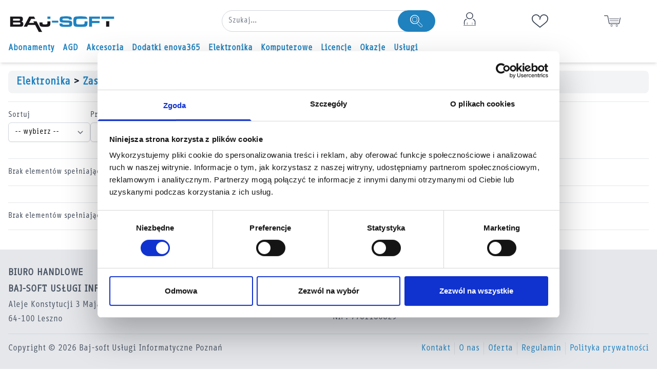

--- FILE ---
content_type: text/html; charset=UTF-8
request_url: https://baj-soft.pl/category/205-powerbanki
body_size: 903
content:
<!DOCTYPE html>
<html lang="pl">
    <head>
        <script id="Cookiebot" src="https://consent.cookiebot.com/uc.js" data-cbid="a02dcf21-0192-4e40-9acf-8b25214a2b3c" data-blockingmode="auto" type="text/javascript"></script>

        
        <script>
            window.dataLayer = window.dataLayer || [];
        </script>

        <!-- Google Tag Manager -->
        <script>(function(w,d,s,l,i){w[l]=w[l]||[];w[l].push({'gtm.start':
        new Date().getTime(),event:'gtm.js'});var f=d.getElementsByTagName(s)[0],
        j=d.createElement(s),dl=l!='dataLayer'?'&l='+l:'';j.async=true;j.src=
        'https://www.googletagmanager.com/gtm.js?id='+i+dl;f.parentNode.insertBefore(j,f);
        })(window,document,'script','dataLayer','GTM-NFR9D5P');</script>
        <!-- End Google Tag Manager -->

        <meta charset="UTF-8">
        <meta name="viewport" content="width=device-width, initial-scale=1.0">

        <title>Baj-Soft - Usługi Informatyczne</title>
        <meta name="description" content="Strona firmy Baj-Soft - strony internetowe, wdrożenia ERP, CookieBot">
        <meta name="keywords" content="bajsoft, baj-soft, enova, enova365, wdrożenia, erp">
        <meta name="robots" content="all">

        <meta property="og:title" content="Baj-Soft - Usługi Informatyczne" />
		<meta property="og:type" content="website" />
		<meta property="og:url" content="https://baj-soft.pl/category/205-powerbanki" />
		<meta property="og:image" content="https://baj-soft.pl/logo.png" />
		<meta property="og:description" content="Strona firmy Baj-Soft - strony internetowe, wdrożenia ERP, CookieBot" />

        <link rel="apple-touch-icon" sizes="180x180" href="https://baj-soft.pl/images/icons/apple-touch-icon.png">
        <link rel="icon" type="image/png" sizes="32x32" href="https://baj-soft.pl/images/icons/favicon-32x32.png">
        <link rel="icon" type="image/png" sizes="16x16" href="https://baj-soft.pl/images/icons/favicon-16x16.png">
        <link rel="manifest" href="https://baj-soft.pl/manifest.webmanifest">
        <link rel="mask-icon" href="https://baj-soft.pl/images/icons/safari-pinned-tab.svg" color="#5bbad5">
        <meta name="msapplication-TileColor" content="#da532c">
        <meta name="theme-color" content="#1F81BE">

        <link rel="preload" href="https://baj-soft.pl/build/assets/main.606e91df.css" as="style" onload="this.onload=null;this.rel='stylesheet'" /><script type="module" src="https://baj-soft.pl/build/assets/main.78c87d5f.js" data-cookieconsent="necessary"></script>
        <!-- Ceneo -->
        <script>(function(w,d,s,i,dl){w._ceneo = w._ceneo || function () {
        w._ceneo.e = w._ceneo.e || []; w._ceneo.e.push(arguments); };
        w._ceneo.e = w._ceneo.e || [];dl=dl===undefined?"dataLayer":dl;
        const f = d.getElementsByTagName(s)[0], j = d.createElement(s);
        j.defer = true;
        j.src = "https://ssl.ceneo.pl/ct/v5/script.js?accountGuid=" + i + "&t=" +
        Date.now() + (dl ? "&dl=" + dl : ''); f.parentNode.insertBefore(j, f);
        })(window, document, "script", "38bbdfed-dce5-4cc3-a223-fa0d4c3bcf1a");</script>
         <!-- End Ceneo -->
    </head>
    <body>
        <!-- Google Tag Manager (noscript) -->
        <noscript><iframe src="https://www.googletagmanager.com/ns.html?id=GTM-NFR9D5P" height="0" width="0" style="display:none;visibility:hidden"></iframe></noscript>
        <!-- End Google Tag Manager (noscript) -->

        <div id="app"></div>
    </body>
</html>


--- FILE ---
content_type: text/html; charset=UTF-8
request_url: https://baj-soft.pl/api/categories-main
body_size: 746
content:
[{"id":6,"slug":"abonamenty","url":"\/category\/6-abonamenty","name":"Abonamenty"},{"id":101,"slug":"agd","url":"\/category\/101-agd","name":"AGD"},{"id":170,"slug":"akcesoria","url":"\/category\/170-akcesoria","name":"Akcesoria"},{"id":11,"slug":"dodatki-enova365","url":"\/category\/11-dodatki-enova365","name":"Dodatki enova365"},{"id":64,"slug":"elektronika","url":"\/category\/64-elektronika","name":"Elektronika"},{"id":13,"slug":"komputerowe","url":"\/category\/13-komputerowe","name":"Komputerowe"},{"id":5,"slug":"licencje","url":"\/category\/5-licencje","name":"Licencje"},{"id":10,"slug":"okazje","url":"\/category\/10-okazje","name":"Okazje"},{"id":17,"slug":"uslugi","url":"\/category\/17-uslugi","name":"Us\u0142ugi"}]

--- FILE ---
content_type: text/css;charset=utf-8
request_url: https://use.typekit.net/ekt5uok.css
body_size: 394
content:
/*
 * The Typekit service used to deliver this font or fonts for use on websites
 * is provided by Adobe and is subject to these Terms of Use
 * http://www.adobe.com/products/eulas/tou_typekit. For font license
 * information, see the list below.
 *
 * info-correspondence-web-pro:
 *   - http://typekit.com/eulas/00000000000000007735ab27
 *
 * © 2009-2026 Adobe Systems Incorporated. All Rights Reserved.
 */
/*{"last_published":"2022-08-24 07:25:13 UTC"}*/

@import url("https://p.typekit.net/p.css?s=1&k=ekt5uok&ht=tk&f=13566&a=19169070&app=typekit&e=css");

@font-face {
font-family:"info-correspondence-web-pro";
src:url("https://use.typekit.net/af/4a3699/00000000000000007735ab27/30/l?primer=f592e0a4b9356877842506ce344308576437e4f677d7c9b78ca2162e6cad991a&fvd=n4&v=3") format("woff2"),url("https://use.typekit.net/af/4a3699/00000000000000007735ab27/30/d?primer=f592e0a4b9356877842506ce344308576437e4f677d7c9b78ca2162e6cad991a&fvd=n4&v=3") format("woff"),url("https://use.typekit.net/af/4a3699/00000000000000007735ab27/30/a?primer=f592e0a4b9356877842506ce344308576437e4f677d7c9b78ca2162e6cad991a&fvd=n4&v=3") format("opentype");
font-display:auto;font-style:normal;font-weight:400;font-stretch:normal;
}

.tk-info-correspondence-web-pro { font-family: "info-correspondence-web-pro",sans-serif; }


--- FILE ---
content_type: application/x-javascript
request_url: https://consentcdn.cookiebot.com/consentconfig/a02dcf21-0192-4e40-9acf-8b25214a2b3c/baj-soft.pl/configuration.js
body_size: 214
content:
CookieConsent.configuration.tags.push({id:192640239,type:"script",tagID:"",innerHash:"",outerHash:"",tagHash:"1865361321161",url:"https://consent.cookiebot.com/uc.js",resolvedUrl:"https://consent.cookiebot.com/uc.js",cat:[1]});CookieConsent.configuration.tags.push({id:192640240,type:"script",tagID:"",innerHash:"",outerHash:"",tagHash:"9943554299646",url:"",resolvedUrl:"",cat:[3,4]});

--- FILE ---
content_type: application/javascript
request_url: https://baj-soft.pl/build/assets/LayoutProductBox.6e7c717c.js
body_size: 960
content:
import{_ as v,l as s,c as r,a,u as y,p as w,r as x,k,d,w as j,t as n,f as c,I as S,q as C,b as l,v as $,x as B,y as f,s as F,g as A}from"./main.78c87d5f.js";const I={},N={xmlns:"http://www.w3.org/2000/svg",viewBox:"0 0 32 32"},q=a("g",null,[a("path",{d:"M29.311,4.689A9.192,9.192,0,0,0,16,5.032,9.182,9.182,0,1,0,2.689,17.674l12.6,12.6a1,1,0,0,0,1.414,0l12.6-12.6a9.181,9.181,0,0,0,0-12.984Z"})],-1),L=[q];function P(t,u){return s(),r("svg",N,L)}const E=v(I,[["render",P]]),T={class:"border border-gray-200 rounded-3xl shadow-lg p-4 relative"},V={class:"h-48 flex justify-center items-center mb-1"},Z=["src","title","alt"],D={class:"font-semibold h-12 max-h-12 overflow-hidden"},O={key:0,class:"font-semibold text-red-500"},M=["disabled"],R=["disabled"],G={__name:"LayoutProductBox",props:["product"],emits:["toggledFavourite"],setup(t,{emit:u}){const e=t,p=y(),h=w(),o=x({isSubmitting:!1});async function g(){o.isSubmitting=!0,await B("/api/cart",{product_id:e.product.id,quantity:1},"POST"),o.isSubmitting=!1,f("add_to_cart",{currency:"PLN",value:e.product.price_brutto_shop},null,[e.product],[{product_id:e.product.id,quantity:1}]),await h.getCart()}async function _(){o.isSubmitting=!0,o.errors={},(e.product.is_favourite?axios.delete(`/api/favourite-products/${e.product.id}`):axios.post(`/api/favourite-products/${e.product.id}`)).then(i=>{F(i.data.message),e.product.is_favourite||f("add_to_wishlist",{currency:"PLN",value:e.product.price_brutto_shop},null,[e.product]),u("toggledFavourite")}).catch(i=>{A(i)}).then(()=>{o.isSubmitting=!1})}return(m,i)=>{const b=k("router-link");return s(),r("div",T,[d(b,{to:{name:"product",params:{id:t.product.id,slug:t.product.slug}},class:"text-bajsoft-500 hover:text-bajsoft-700"},{default:j(()=>[a("div",V,[a("img",{src:t.product.first_image_path,class:"max-h-full",title:`Zdj\u0119cie produktu ${t.product.name}`,alt:`Zdj\u0119cie produktu ${t.product.name}`},null,8,Z)]),a("div",D,n(t.product.name),1)]),_:1},8,["to"]),t.product.is_to_cart?(s(),r("div",O,n(t.product.price_brutto_shop_format),1)):c("",!0),t.product.is_to_cart?(s(),r("button",{key:1,type:"button",class:"rounded-full w-12 h-12 flex justify-center items-center absolute bottom-4 right-4 border border-bajsoft-500 bg-white hover:bg-bajsoft-500 group",disabled:o.isSubmitting,onClick:g},[d(S,{class:"w-6 fill-bajsoft-500 -ml-1 group-hover:fill-white"})],8,M)):c("",!0),C(p).isLoggedIn?(s(),r("button",{key:2,type:"button",class:"w-12 h-12 flex justify-center items-center absolute top-2 right-2 bg-white group rounded-full",disabled:o.isSubmitting,onClick:_},[t.product.is_favourite?(s(),l(E,{key:0,class:"w-6 fill-bajsoft-500 group-hover:fill-bajsoft-700"})):(s(),l($,{key:1,class:"w-6 fill-gray-500 group-hover:fill-bajsoft-700"}))],8,R)):c("",!0)])}}};export{G as _};


--- FILE ---
content_type: application/javascript
request_url: https://baj-soft.pl/build/assets/main.78c87d5f.js
body_size: 187809
content:
function zc(e,t){const r=Object.create(null),s=e.split(",");for(let i=0;i<s.length;i++)r[s[i]]=!0;return t?i=>!!r[i.toLowerCase()]:i=>!!r[i]}const dw="itemscope,allowfullscreen,formnovalidate,ismap,nomodule,novalidate,readonly",uw=zc(dw);function Kp(e){return!!e||e===""}function qr(e){if(Ve(e)){const t={};for(let r=0;r<e.length;r++){const s=e[r],i=At(s)?_w(s):qr(s);if(i)for(const o in i)t[o]=i[o]}return t}else{if(At(e))return e;if(Ht(e))return e}}const cw=/;(?![^(]*\))/g,fw=/:(.+)/;function _w(e){const t={};return e.split(cw).forEach(r=>{if(r){const s=r.split(fw);s.length>1&&(t[s[0].trim()]=s[1].trim())}}),t}function Be(e){let t="";if(At(e))t=e;else if(Ve(e))for(let r=0;r<e.length;r++){const s=Be(e[r]);s&&(t+=s+" ")}else if(Ht(e))for(const r in e)e[r]&&(t+=r+" ");return t.trim()}function mw(e){if(!e)return null;let{class:t,style:r}=e;return t&&!At(t)&&(e.class=Be(t)),r&&(e.style=qr(r)),e}function hw(e,t){if(e.length!==t.length)return!1;let r=!0;for(let s=0;r&&s<e.length;s++)r=ad(e[s],t[s]);return r}function ad(e,t){if(e===t)return!0;let r=em(e),s=em(t);if(r||s)return r&&s?e.getTime()===t.getTime():!1;if(r=_o(e),s=_o(t),r||s)return e===t;if(r=Ve(e),s=Ve(t),r||s)return r&&s?hw(e,t):!1;if(r=Ht(e),s=Ht(t),r||s){if(!r||!s)return!1;const i=Object.keys(e).length,o=Object.keys(t).length;if(i!==o)return!1;for(const l in e){const d=e.hasOwnProperty(l),c=t.hasOwnProperty(l);if(d&&!c||!d&&c||!ad(e[l],t[l]))return!1}}return String(e)===String(t)}function Zp(e,t){return e.findIndex(r=>ad(r,t))}const tt=e=>At(e)?e:e==null?"":Ve(e)||Ht(e)&&(e.toString===ey||!Qe(e.toString))?JSON.stringify(e,Qp,2):String(e),Qp=(e,t)=>t&&t.__v_isRef?Qp(e,t.value):ei(t)?{[`Map(${t.size})`]:[...t.entries()].reduce((r,[s,i])=>(r[`${s} =>`]=i,r),{})}:od(t)?{[`Set(${t.size})`]:[...t.values()]}:Ht(t)&&!Ve(t)&&!ty(t)?String(t):t,Mt={},Xa=[],cr=()=>{},pw=()=>!1,yw=/^on[^a-z]/,id=e=>yw.test(e),Vc=e=>e.startsWith("onUpdate:"),Ut=Object.assign,Uc=(e,t)=>{const r=e.indexOf(t);r>-1&&e.splice(r,1)},vw=Object.prototype.hasOwnProperty,dt=(e,t)=>vw.call(e,t),Ve=Array.isArray,ei=e=>To(e)==="[object Map]",od=e=>To(e)==="[object Set]",em=e=>To(e)==="[object Date]",Qe=e=>typeof e=="function",At=e=>typeof e=="string",_o=e=>typeof e=="symbol",Ht=e=>e!==null&&typeof e=="object",Xp=e=>Ht(e)&&Qe(e.then)&&Qe(e.catch),ey=Object.prototype.toString,To=e=>ey.call(e),gw=e=>To(e).slice(8,-1),ty=e=>To(e)==="[object Object]",Bc=e=>At(e)&&e!=="NaN"&&e[0]!=="-"&&""+parseInt(e,10)===e,Ll=zc(",key,ref,ref_for,ref_key,onVnodeBeforeMount,onVnodeMounted,onVnodeBeforeUpdate,onVnodeUpdated,onVnodeBeforeUnmount,onVnodeUnmounted"),ld=e=>{const t=Object.create(null);return r=>t[r]||(t[r]=e(r))},Mw=/-(\w)/g,Sr=ld(e=>e.replace(Mw,(t,r)=>r?r.toUpperCase():"")),Lw=/\B([A-Z])/g,fa=ld(e=>e.replace(Lw,"-$1").toLowerCase()),dd=ld(e=>e.charAt(0).toUpperCase()+e.slice(1)),wl=ld(e=>e?`on${dd(e)}`:""),mo=(e,t)=>!Object.is(e,t),Yl=(e,t)=>{for(let r=0;r<e.length;r++)e[r](t)},El=(e,t,r)=>{Object.defineProperty(e,t,{configurable:!0,enumerable:!1,value:r})},Al=e=>{const t=parseFloat(e);return isNaN(t)?e:t};let tm;const ww=()=>tm||(tm=typeof globalThis<"u"?globalThis:typeof self<"u"?self:typeof window<"u"?window:typeof global<"u"?global:{});let Yr;class ny{constructor(t=!1){this.active=!0,this.effects=[],this.cleanups=[],!t&&Yr&&(this.parent=Yr,this.index=(Yr.scopes||(Yr.scopes=[])).push(this)-1)}run(t){if(this.active){const r=Yr;try{return Yr=this,t()}finally{Yr=r}}}on(){Yr=this}off(){Yr=this.parent}stop(t){if(this.active){let r,s;for(r=0,s=this.effects.length;r<s;r++)this.effects[r].stop();for(r=0,s=this.cleanups.length;r<s;r++)this.cleanups[r]();if(this.scopes)for(r=0,s=this.scopes.length;r<s;r++)this.scopes[r].stop(!0);if(this.parent&&!t){const i=this.parent.scopes.pop();i&&i!==this&&(this.parent.scopes[this.index]=i,i.index=this.index)}this.active=!1}}}function ry(e){return new ny(e)}function Yw(e,t=Yr){t&&t.active&&t.effects.push(e)}const qc=e=>{const t=new Set(e);return t.w=0,t.n=0,t},sy=e=>(e.w&Os)>0,ay=e=>(e.n&Os)>0,bw=({deps:e})=>{if(e.length)for(let t=0;t<e.length;t++)e[t].w|=Os},Dw=e=>{const{deps:t}=e;if(t.length){let r=0;for(let s=0;s<t.length;s++){const i=t[s];sy(i)&&!ay(i)?i.delete(e):t[r++]=i,i.w&=~Os,i.n&=~Os}t.length=r}},ac=new WeakMap;let Xi=0,Os=1;const ic=30;let lr;const aa=Symbol(""),oc=Symbol("");class Jc{constructor(t,r=null,s){this.fn=t,this.scheduler=r,this.active=!0,this.deps=[],this.parent=void 0,Yw(this,s)}run(){if(!this.active)return this.fn();let t=lr,r=Ts;for(;t;){if(t===this)return;t=t.parent}try{return this.parent=lr,lr=this,Ts=!0,Os=1<<++Xi,Xi<=ic?bw(this):nm(this),this.fn()}finally{Xi<=ic&&Dw(this),Os=1<<--Xi,lr=this.parent,Ts=r,this.parent=void 0,this.deferStop&&this.stop()}}stop(){lr===this?this.deferStop=!0:this.active&&(nm(this),this.onStop&&this.onStop(),this.active=!1)}}function nm(e){const{deps:t}=e;if(t.length){for(let r=0;r<t.length;r++)t[r].delete(e);t.length=0}}let Ts=!0;const iy=[];function hi(){iy.push(Ts),Ts=!1}function pi(){const e=iy.pop();Ts=e===void 0?!0:e}function Ln(e,t,r){if(Ts&&lr){let s=ac.get(e);s||ac.set(e,s=new Map);let i=s.get(r);i||s.set(r,i=qc()),oy(i)}}function oy(e,t){let r=!1;Xi<=ic?ay(e)||(e.n|=Os,r=!sy(e)):r=!e.has(lr),r&&(e.add(lr),lr.deps.push(e))}function Gr(e,t,r,s,i,o){const l=ac.get(e);if(!l)return;let d=[];if(t==="clear")d=[...l.values()];else if(r==="length"&&Ve(e))l.forEach((c,_)=>{(_==="length"||_>=s)&&d.push(c)});else switch(r!==void 0&&d.push(l.get(r)),t){case"add":Ve(e)?Bc(r)&&d.push(l.get("length")):(d.push(l.get(aa)),ei(e)&&d.push(l.get(oc)));break;case"delete":Ve(e)||(d.push(l.get(aa)),ei(e)&&d.push(l.get(oc)));break;case"set":ei(e)&&d.push(l.get(aa));break}if(d.length===1)d[0]&&lc(d[0]);else{const c=[];for(const _ of d)_&&c.push(..._);lc(qc(c))}}function lc(e,t){const r=Ve(e)?e:[...e];for(const s of r)s.computed&&rm(s);for(const s of r)s.computed||rm(s)}function rm(e,t){(e!==lr||e.allowRecurse)&&(e.scheduler?e.scheduler():e.run())}const kw=zc("__proto__,__v_isRef,__isVue"),ly=new Set(Object.getOwnPropertyNames(Symbol).filter(e=>e!=="arguments"&&e!=="caller").map(e=>Symbol[e]).filter(_o)),Tw=Gc(),Sw=Gc(!1,!0),xw=Gc(!0),sm=Ow();function Ow(){const e={};return["includes","indexOf","lastIndexOf"].forEach(t=>{e[t]=function(...r){const s=ot(this);for(let o=0,l=this.length;o<l;o++)Ln(s,"get",o+"");const i=s[t](...r);return i===-1||i===!1?s[t](...r.map(ot)):i}}),["push","pop","shift","unshift","splice"].forEach(t=>{e[t]=function(...r){hi();const s=ot(this)[t].apply(this,r);return pi(),s}}),e}function Gc(e=!1,t=!1){return function(s,i,o){if(i==="__v_isReactive")return!e;if(i==="__v_isReadonly")return e;if(i==="__v_isShallow")return t;if(i==="__v_raw"&&o===(e?t?Bw:_y:t?fy:cy).get(s))return s;const l=Ve(s);if(!e&&l&&dt(sm,i))return Reflect.get(sm,i,o);const d=Reflect.get(s,i,o);return(_o(i)?ly.has(i):kw(i))||(e||Ln(s,"get",i),t)?d:mt(d)?l&&Bc(i)?d:d.value:Ht(d)?e?my(d):wn(d):d}}const Pw=dy(),Hw=dy(!0);function dy(e=!1){return function(r,s,i,o){let l=r[s];if(ho(l)&&mt(l)&&!mt(i))return!1;if(!e&&!ho(i)&&(dc(i)||(i=ot(i),l=ot(l)),!Ve(r)&&mt(l)&&!mt(i)))return l.value=i,!0;const d=Ve(r)&&Bc(s)?Number(s)<r.length:dt(r,s),c=Reflect.set(r,s,i,o);return r===ot(o)&&(d?mo(i,l)&&Gr(r,"set",s,i):Gr(r,"add",s,i)),c}}function $w(e,t){const r=dt(e,t);e[t];const s=Reflect.deleteProperty(e,t);return s&&r&&Gr(e,"delete",t,void 0),s}function jw(e,t){const r=Reflect.has(e,t);return(!_o(t)||!ly.has(t))&&Ln(e,"has",t),r}function Ew(e){return Ln(e,"iterate",Ve(e)?"length":aa),Reflect.ownKeys(e)}const uy={get:Tw,set:Pw,deleteProperty:$w,has:jw,ownKeys:Ew},Aw={get:xw,set(e,t){return!0},deleteProperty(e,t){return!0}},Cw=Ut({},uy,{get:Sw,set:Hw}),Kc=e=>e,ud=e=>Reflect.getPrototypeOf(e);function cl(e,t,r=!1,s=!1){e=e.__v_raw;const i=ot(e),o=ot(t);r||(t!==o&&Ln(i,"get",t),Ln(i,"get",o));const{has:l}=ud(i),d=s?Kc:r?Xc:po;if(l.call(i,t))return d(e.get(t));if(l.call(i,o))return d(e.get(o));e!==i&&e.get(t)}function fl(e,t=!1){const r=this.__v_raw,s=ot(r),i=ot(e);return t||(e!==i&&Ln(s,"has",e),Ln(s,"has",i)),e===i?r.has(e):r.has(e)||r.has(i)}function _l(e,t=!1){return e=e.__v_raw,!t&&Ln(ot(e),"iterate",aa),Reflect.get(e,"size",e)}function am(e){e=ot(e);const t=ot(this);return ud(t).has.call(t,e)||(t.add(e),Gr(t,"add",e,e)),this}function im(e,t){t=ot(t);const r=ot(this),{has:s,get:i}=ud(r);let o=s.call(r,e);o||(e=ot(e),o=s.call(r,e));const l=i.call(r,e);return r.set(e,t),o?mo(t,l)&&Gr(r,"set",e,t):Gr(r,"add",e,t),this}function om(e){const t=ot(this),{has:r,get:s}=ud(t);let i=r.call(t,e);i||(e=ot(e),i=r.call(t,e)),s&&s.call(t,e);const o=t.delete(e);return i&&Gr(t,"delete",e,void 0),o}function lm(){const e=ot(this),t=e.size!==0,r=e.clear();return t&&Gr(e,"clear",void 0,void 0),r}function ml(e,t){return function(s,i){const o=this,l=o.__v_raw,d=ot(l),c=t?Kc:e?Xc:po;return!e&&Ln(d,"iterate",aa),l.forEach((_,h)=>s.call(i,c(_),c(h),o))}}function hl(e,t,r){return function(...s){const i=this.__v_raw,o=ot(i),l=ei(o),d=e==="entries"||e===Symbol.iterator&&l,c=e==="keys"&&l,_=i[e](...s),h=r?Kc:t?Xc:po;return!t&&Ln(o,"iterate",c?oc:aa),{next(){const{value:y,done:v}=_.next();return v?{value:y,done:v}:{value:d?[h(y[0]),h(y[1])]:h(y),done:v}},[Symbol.iterator](){return this}}}}function ps(e){return function(...t){return e==="delete"?!1:this}}function Iw(){const e={get(o){return cl(this,o)},get size(){return _l(this)},has:fl,add:am,set:im,delete:om,clear:lm,forEach:ml(!1,!1)},t={get(o){return cl(this,o,!1,!0)},get size(){return _l(this)},has:fl,add:am,set:im,delete:om,clear:lm,forEach:ml(!1,!0)},r={get(o){return cl(this,o,!0)},get size(){return _l(this,!0)},has(o){return fl.call(this,o,!0)},add:ps("add"),set:ps("set"),delete:ps("delete"),clear:ps("clear"),forEach:ml(!0,!1)},s={get(o){return cl(this,o,!0,!0)},get size(){return _l(this,!0)},has(o){return fl.call(this,o,!0)},add:ps("add"),set:ps("set"),delete:ps("delete"),clear:ps("clear"),forEach:ml(!0,!0)};return["keys","values","entries",Symbol.iterator].forEach(o=>{e[o]=hl(o,!1,!1),r[o]=hl(o,!0,!1),t[o]=hl(o,!1,!0),s[o]=hl(o,!0,!0)}),[e,r,t,s]}const[Rw,Fw,Ww,Nw]=Iw();function Zc(e,t){const r=t?e?Nw:Ww:e?Fw:Rw;return(s,i,o)=>i==="__v_isReactive"?!e:i==="__v_isReadonly"?e:i==="__v_raw"?s:Reflect.get(dt(r,i)&&i in s?r:s,i,o)}const zw={get:Zc(!1,!1)},Vw={get:Zc(!1,!0)},Uw={get:Zc(!0,!1)},cy=new WeakMap,fy=new WeakMap,_y=new WeakMap,Bw=new WeakMap;function qw(e){switch(e){case"Object":case"Array":return 1;case"Map":case"Set":case"WeakMap":case"WeakSet":return 2;default:return 0}}function Jw(e){return e.__v_skip||!Object.isExtensible(e)?0:qw(gw(e))}function wn(e){return ho(e)?e:Qc(e,!1,uy,zw,cy)}function Gw(e){return Qc(e,!1,Cw,Vw,fy)}function my(e){return Qc(e,!0,Aw,Uw,_y)}function Qc(e,t,r,s,i){if(!Ht(e)||e.__v_raw&&!(t&&e.__v_isReactive))return e;const o=i.get(e);if(o)return o;const l=Jw(e);if(l===0)return e;const d=new Proxy(e,l===2?s:r);return i.set(e,d),d}function Jr(e){return ho(e)?Jr(e.__v_raw):!!(e&&e.__v_isReactive)}function ho(e){return!!(e&&e.__v_isReadonly)}function dc(e){return!!(e&&e.__v_isShallow)}function hy(e){return Jr(e)||ho(e)}function ot(e){const t=e&&e.__v_raw;return t?ot(t):e}function or(e){return El(e,"__v_skip",!0),e}const po=e=>Ht(e)?wn(e):e,Xc=e=>Ht(e)?my(e):e;function py(e){Ts&&lr&&(e=ot(e),oy(e.dep||(e.dep=qc())))}function yy(e,t){e=ot(e),e.dep&&lc(e.dep)}function mt(e){return!!(e&&e.__v_isRef===!0)}function ft(e){return vy(e,!1)}function Kw(e){return vy(e,!0)}function vy(e,t){return mt(e)?e:new Zw(e,t)}class Zw{constructor(t,r){this.__v_isShallow=r,this.dep=void 0,this.__v_isRef=!0,this._rawValue=r?t:ot(t),this._value=r?t:po(t)}get value(){return py(this),this._value}set value(t){t=this.__v_isShallow?t:ot(t),mo(t,this._rawValue)&&(this._rawValue=t,this._value=this.__v_isShallow?t:po(t),yy(this))}}function K(e){return mt(e)?e.value:e}const Qw={get:(e,t,r)=>K(Reflect.get(e,t,r)),set:(e,t,r,s)=>{const i=e[t];return mt(i)&&!mt(r)?(i.value=r,!0):Reflect.set(e,t,r,s)}};function gy(e){return Jr(e)?e:new Proxy(e,Qw)}function uc(e){const t=Ve(e)?new Array(e.length):{};for(const r in e)t[r]=ia(e,r);return t}class Xw{constructor(t,r,s){this._object=t,this._key=r,this._defaultValue=s,this.__v_isRef=!0}get value(){const t=this._object[this._key];return t===void 0?this._defaultValue:t}set value(t){this._object[this._key]=t}}function ia(e,t,r){const s=e[t];return mt(s)?s:new Xw(e,t,r)}class eY{constructor(t,r,s,i){this._setter=r,this.dep=void 0,this.__v_isRef=!0,this._dirty=!0,this.effect=new Jc(t,()=>{this._dirty||(this._dirty=!0,yy(this))}),this.effect.computed=this,this.effect.active=this._cacheable=!i,this.__v_isReadonly=s}get value(){const t=ot(this);return py(t),(t._dirty||!t._cacheable)&&(t._dirty=!1,t._value=t.effect.run()),t._value}set value(t){this._setter(t)}}function tY(e,t,r=!1){let s,i;const o=Qe(e);return o?(s=e,i=cr):(s=e.get,i=e.set),new eY(s,i,o||!i,r)}function Ss(e,t,r,s){let i;try{i=s?e(...s):e()}catch(o){cd(o,t,r)}return i}function Wn(e,t,r,s){if(Qe(e)){const o=Ss(e,t,r,s);return o&&Xp(o)&&o.catch(l=>{cd(l,t,r)}),o}const i=[];for(let o=0;o<e.length;o++)i.push(Wn(e[o],t,r,s));return i}function cd(e,t,r,s=!0){const i=t?t.vnode:null;if(t){let o=t.parent;const l=t.proxy,d=r;for(;o;){const _=o.ec;if(_){for(let h=0;h<_.length;h++)if(_[h](e,l,d)===!1)return}o=o.parent}const c=t.appContext.config.errorHandler;if(c){Ss(c,null,10,[e,l,d]);return}}nY(e,r,i,s)}function nY(e,t,r,s=!0){console.error(e)}let Cl=!1,cc=!1;const Mn=[];let Vr=0;const ro=[];let eo=null,Ua=0;const so=[];let Ls=null,Ba=0;const My=Promise.resolve();let ef=null,fc=null;function dr(e){const t=ef||My;return e?t.then(this?e.bind(this):e):t}function rY(e){let t=Vr+1,r=Mn.length;for(;t<r;){const s=t+r>>>1;yo(Mn[s])<e?t=s+1:r=s}return t}function Ly(e){(!Mn.length||!Mn.includes(e,Cl&&e.allowRecurse?Vr+1:Vr))&&e!==fc&&(e.id==null?Mn.push(e):Mn.splice(rY(e.id),0,e),wy())}function wy(){!Cl&&!cc&&(cc=!0,ef=My.then(Dy))}function sY(e){const t=Mn.indexOf(e);t>Vr&&Mn.splice(t,1)}function Yy(e,t,r,s){Ve(e)?r.push(...e):(!t||!t.includes(e,e.allowRecurse?s+1:s))&&r.push(e),wy()}function aY(e){Yy(e,eo,ro,Ua)}function iY(e){Yy(e,Ls,so,Ba)}function fd(e,t=null){if(ro.length){for(fc=t,eo=[...new Set(ro)],ro.length=0,Ua=0;Ua<eo.length;Ua++)eo[Ua]();eo=null,Ua=0,fc=null,fd(e,t)}}function by(e){if(fd(),so.length){const t=[...new Set(so)];if(so.length=0,Ls){Ls.push(...t);return}for(Ls=t,Ls.sort((r,s)=>yo(r)-yo(s)),Ba=0;Ba<Ls.length;Ba++)Ls[Ba]();Ls=null,Ba=0}}const yo=e=>e.id==null?1/0:e.id;function Dy(e){cc=!1,Cl=!0,fd(e),Mn.sort((r,s)=>yo(r)-yo(s));const t=cr;try{for(Vr=0;Vr<Mn.length;Vr++){const r=Mn[Vr];r&&r.active!==!1&&Ss(r,null,14)}}finally{Vr=0,Mn.length=0,by(),Cl=!1,ef=null,(Mn.length||ro.length||so.length)&&Dy(e)}}function oY(e,t,...r){if(e.isUnmounted)return;const s=e.vnode.props||Mt;let i=r;const o=t.startsWith("update:"),l=o&&t.slice(7);if(l&&l in s){const h=`${l==="modelValue"?"model":l}Modifiers`,{number:y,trim:v}=s[h]||Mt;v&&(i=r.map(M=>M.trim())),y&&(i=r.map(Al))}let d,c=s[d=wl(t)]||s[d=wl(Sr(t))];!c&&o&&(c=s[d=wl(fa(t))]),c&&Wn(c,e,6,i);const _=s[d+"Once"];if(_){if(!e.emitted)e.emitted={};else if(e.emitted[d])return;e.emitted[d]=!0,Wn(_,e,6,i)}}function ky(e,t,r=!1){const s=t.emitsCache,i=s.get(e);if(i!==void 0)return i;const o=e.emits;let l={},d=!1;if(!Qe(e)){const c=_=>{const h=ky(_,t,!0);h&&(d=!0,Ut(l,h))};!r&&t.mixins.length&&t.mixins.forEach(c),e.extends&&c(e.extends),e.mixins&&e.mixins.forEach(c)}return!o&&!d?(s.set(e,null),null):(Ve(o)?o.forEach(c=>l[c]=null):Ut(l,o),s.set(e,l),l)}function _d(e,t){return!e||!id(t)?!1:(t=t.slice(2).replace(/Once$/,""),dt(e,t[0].toLowerCase()+t.slice(1))||dt(e,fa(t))||dt(e,t))}let Kt=null,Ty=null;function Il(e){const t=Kt;return Kt=e,Ty=e&&e.type.__scopeId||null,t}function st(e,t=Kt,r){if(!t||e._n)return e;const s=(...i)=>{s._d&&gm(-1);const o=Il(t),l=e(...i);return Il(o),s._d&&gm(1),l};return s._n=!0,s._c=!0,s._d=!0,s}function Su(e){const{type:t,vnode:r,proxy:s,withProxy:i,props:o,propsOptions:[l],slots:d,attrs:c,emit:_,render:h,renderCache:y,data:v,setupState:M,ctx:w,inheritAttrs:P}=e;let D,O;const U=Il(e);try{if(r.shapeFlag&4){const V=i||s;D=br(h.call(V,V,y,o,M,v,w)),O=c}else{const V=t;D=br(V.length>1?V(o,{attrs:c,slots:d,emit:_}):V(o,null)),O=t.props?c:lY(c)}}catch(V){io.length=0,cd(V,e,1),D=$e(Nn)}let q=D;if(O&&P!==!1){const V=Object.keys(O),{shapeFlag:A}=q;V.length&&A&7&&(l&&V.some(Vc)&&(O=dY(O,l)),q=Ps(q,O))}return r.dirs&&(q=Ps(q),q.dirs=q.dirs?q.dirs.concat(r.dirs):r.dirs),r.transition&&(q.transition=r.transition),D=q,Il(U),D}const lY=e=>{let t;for(const r in e)(r==="class"||r==="style"||id(r))&&((t||(t={}))[r]=e[r]);return t},dY=(e,t)=>{const r={};for(const s in e)(!Vc(s)||!(s.slice(9)in t))&&(r[s]=e[s]);return r};function uY(e,t,r){const{props:s,children:i,component:o}=e,{props:l,children:d,patchFlag:c}=t,_=o.emitsOptions;if(t.dirs||t.transition)return!0;if(r&&c>=0){if(c&1024)return!0;if(c&16)return s?dm(s,l,_):!!l;if(c&8){const h=t.dynamicProps;for(let y=0;y<h.length;y++){const v=h[y];if(l[v]!==s[v]&&!_d(_,v))return!0}}}else return(i||d)&&(!d||!d.$stable)?!0:s===l?!1:s?l?dm(s,l,_):!0:!!l;return!1}function dm(e,t,r){const s=Object.keys(t);if(s.length!==Object.keys(e).length)return!0;for(let i=0;i<s.length;i++){const o=s[i];if(t[o]!==e[o]&&!_d(r,o))return!0}return!1}function cY({vnode:e,parent:t},r){for(;t&&t.subTree===e;)(e=t.vnode).el=r,t=t.parent}const fY=e=>e.__isSuspense;function _Y(e,t){t&&t.pendingBranch?Ve(e)?t.effects.push(...e):t.effects.push(e):iY(e)}function xs(e,t){if(Wt){let r=Wt.provides;const s=Wt.parent&&Wt.parent.provides;s===r&&(r=Wt.provides=Object.create(s)),r[e]=t}}function un(e,t,r=!1){const s=Wt||Kt;if(s){const i=s.parent==null?s.vnode.appContext&&s.vnode.appContext.provides:s.parent.provides;if(i&&e in i)return i[e];if(arguments.length>1)return r&&Qe(t)?t.call(s.proxy):t}}function mY(e,t){return tf(e,null,t)}const um={};function kt(e,t,r){return tf(e,t,r)}function tf(e,t,{immediate:r,deep:s,flush:i,onTrack:o,onTrigger:l}=Mt){const d=Wt;let c,_=!1,h=!1;if(mt(e)?(c=()=>e.value,_=dc(e)):Jr(e)?(c=()=>e,s=!0):Ve(e)?(h=!0,_=e.some(O=>Jr(O)||dc(O)),c=()=>e.map(O=>{if(mt(O))return O.value;if(Jr(O))return ta(O);if(Qe(O))return Ss(O,d,2)})):Qe(e)?t?c=()=>Ss(e,d,2):c=()=>{if(!(d&&d.isUnmounted))return y&&y(),Wn(e,d,3,[v])}:c=cr,t&&s){const O=c;c=()=>ta(O())}let y,v=O=>{y=D.onStop=()=>{Ss(O,d,4)}};if(go)return v=cr,t?r&&Wn(t,d,3,[c(),h?[]:void 0,v]):c(),cr;let M=h?[]:um;const w=()=>{if(!!D.active)if(t){const O=D.run();(s||_||(h?O.some((U,q)=>mo(U,M[q])):mo(O,M)))&&(y&&y(),Wn(t,d,3,[O,M===um?void 0:M,v]),M=O)}else D.run()};w.allowRecurse=!!t;let P;i==="sync"?P=w:i==="post"?P=()=>dn(w,d&&d.suspense):P=()=>aY(w);const D=new Jc(c,P);return t?r?w():M=D.run():i==="post"?dn(D.run.bind(D),d&&d.suspense):D.run(),()=>{D.stop(),d&&d.scope&&Uc(d.scope.effects,D)}}function hY(e,t,r){const s=this.proxy,i=At(e)?e.includes(".")?Sy(s,e):()=>s[e]:e.bind(s,s);let o;Qe(t)?o=t:(o=t.handler,r=t);const l=Wt;ri(this);const d=tf(i,o.bind(s),r);return l?ri(l):oa(),d}function Sy(e,t){const r=t.split(".");return()=>{let s=e;for(let i=0;i<r.length&&s;i++)s=s[r[i]];return s}}function ta(e,t){if(!Ht(e)||e.__v_skip||(t=t||new Set,t.has(e)))return e;if(t.add(e),mt(e))ta(e.value,t);else if(Ve(e))for(let r=0;r<e.length;r++)ta(e[r],t);else if(od(e)||ei(e))e.forEach(r=>{ta(r,t)});else if(ty(e))for(const r in e)ta(e[r],t);return e}function pY(){const e={isMounted:!1,isLeaving:!1,isUnmounting:!1,leavingVNodes:new Map};return $s(()=>{e.isMounted=!0}),$y(()=>{e.isUnmounting=!0}),e}const Fn=[Function,Array],yY={name:"BaseTransition",props:{mode:String,appear:Boolean,persisted:Boolean,onBeforeEnter:Fn,onEnter:Fn,onAfterEnter:Fn,onEnterCancelled:Fn,onBeforeLeave:Fn,onLeave:Fn,onAfterLeave:Fn,onLeaveCancelled:Fn,onBeforeAppear:Fn,onAppear:Fn,onAfterAppear:Fn,onAppearCancelled:Fn},setup(e,{slots:t}){const r=lf(),s=pY();let i;return()=>{const o=t.default&&Py(t.default(),!0);if(!o||!o.length)return;let l=o[0];if(o.length>1){for(const P of o)if(P.type!==Nn){l=P;break}}const d=ot(e),{mode:c}=d;if(s.isLeaving)return xu(l);const _=cm(l);if(!_)return xu(l);const h=_c(_,d,s,r);mc(_,h);const y=r.subTree,v=y&&cm(y);let M=!1;const{getTransitionKey:w}=_.type;if(w){const P=w();i===void 0?i=P:P!==i&&(i=P,M=!0)}if(v&&v.type!==Nn&&(!Zs(_,v)||M)){const P=_c(v,d,s,r);if(mc(v,P),c==="out-in")return s.isLeaving=!0,P.afterLeave=()=>{s.isLeaving=!1,r.update()},xu(l);c==="in-out"&&_.type!==Nn&&(P.delayLeave=(D,O,U)=>{const q=Oy(s,v);q[String(v.key)]=v,D._leaveCb=()=>{O(),D._leaveCb=void 0,delete h.delayedLeave},h.delayedLeave=U})}return l}}},xy=yY;function Oy(e,t){const{leavingVNodes:r}=e;let s=r.get(t.type);return s||(s=Object.create(null),r.set(t.type,s)),s}function _c(e,t,r,s){const{appear:i,mode:o,persisted:l=!1,onBeforeEnter:d,onEnter:c,onAfterEnter:_,onEnterCancelled:h,onBeforeLeave:y,onLeave:v,onAfterLeave:M,onLeaveCancelled:w,onBeforeAppear:P,onAppear:D,onAfterAppear:O,onAppearCancelled:U}=t,q=String(e.key),V=Oy(r,e),A=(J,X)=>{J&&Wn(J,s,9,X)},ve=(J,X)=>{const I=X[1];A(J,X),Ve(J)?J.every(ae=>ae.length<=1)&&I():J.length<=1&&I()},B={mode:o,persisted:l,beforeEnter(J){let X=d;if(!r.isMounted)if(i)X=P||d;else return;J._leaveCb&&J._leaveCb(!0);const I=V[q];I&&Zs(e,I)&&I.el._leaveCb&&I.el._leaveCb(),A(X,[J])},enter(J){let X=c,I=_,ae=h;if(!r.isMounted)if(i)X=D||c,I=O||_,ae=U||h;else return;let j=!1;const re=J._enterCb=ge=>{j||(j=!0,ge?A(ae,[J]):A(I,[J]),B.delayedLeave&&B.delayedLeave(),J._enterCb=void 0)};X?ve(X,[J,re]):re()},leave(J,X){const I=String(e.key);if(J._enterCb&&J._enterCb(!0),r.isUnmounting)return X();A(y,[J]);let ae=!1;const j=J._leaveCb=re=>{ae||(ae=!0,X(),re?A(w,[J]):A(M,[J]),J._leaveCb=void 0,V[I]===e&&delete V[I])};V[I]=e,v?ve(v,[J,j]):j()},clone(J){return _c(J,t,r,s)}};return B}function xu(e){if(md(e))return e=Ps(e),e.children=null,e}function cm(e){return md(e)?e.children?e.children[0]:void 0:e}function mc(e,t){e.shapeFlag&6&&e.component?mc(e.component.subTree,t):e.shapeFlag&128?(e.ssContent.transition=t.clone(e.ssContent),e.ssFallback.transition=t.clone(e.ssFallback)):e.transition=t}function Py(e,t=!1,r){let s=[],i=0;for(let o=0;o<e.length;o++){let l=e[o];const d=r==null?l.key:String(r)+String(l.key!=null?l.key:o);l.type===at?(l.patchFlag&128&&i++,s=s.concat(Py(l.children,t,d))):(t||l.type!==Nn)&&s.push(d!=null?Ps(l,{key:d}):l)}if(i>1)for(let o=0;o<s.length;o++)s[o].patchFlag=-2;return s}function qn(e){return Qe(e)?{setup:e,name:e.name}:e}const ao=e=>!!e.type.__asyncLoader,md=e=>e.type.__isKeepAlive;function vY(e,t){Hy(e,"a",t)}function gY(e,t){Hy(e,"da",t)}function Hy(e,t,r=Wt){const s=e.__wdc||(e.__wdc=()=>{let i=r;for(;i;){if(i.isDeactivated)return;i=i.parent}return e()});if(hd(t,s,r),r){let i=r.parent;for(;i&&i.parent;)md(i.parent.vnode)&&MY(s,t,r,i),i=i.parent}}function MY(e,t,r,s){const i=hd(t,e,s,!0);yi(()=>{Uc(s[t],i)},r)}function hd(e,t,r=Wt,s=!1){if(r){const i=r[e]||(r[e]=[]),o=t.__weh||(t.__weh=(...l)=>{if(r.isUnmounted)return;hi(),ri(r);const d=Wn(t,r,e,l);return oa(),pi(),d});return s?i.unshift(o):i.push(o),o}}const Xr=e=>(t,r=Wt)=>(!go||e==="sp")&&hd(e,t,r),LY=Xr("bm"),$s=Xr("m"),wY=Xr("bu"),YY=Xr("u"),$y=Xr("bum"),yi=Xr("um"),bY=Xr("sp"),DY=Xr("rtg"),kY=Xr("rtc");function TY(e,t=Wt){hd("ec",e,t)}function Ka(e,t){const r=Kt;if(r===null)return e;const s=vd(r)||r.proxy,i=e.dirs||(e.dirs=[]);for(let o=0;o<t.length;o++){let[l,d,c,_=Mt]=t[o];Qe(l)&&(l={mounted:l,updated:l}),l.deep&&ta(d),i.push({dir:l,instance:s,value:d,oldValue:void 0,arg:c,modifiers:_})}return e}function zs(e,t,r,s){const i=e.dirs,o=t&&t.dirs;for(let l=0;l<i.length;l++){const d=i[l];o&&(d.oldValue=o[l].value);let c=d.dir[s];c&&(hi(),Wn(c,r,8,[e.el,d,e,t]),pi())}}const nf="components",SY="directives";function Nt(e,t){return rf(nf,e,!0,t)||e}const jy=Symbol();function Ey(e){return At(e)?rf(nf,e,!1)||e:e||jy}function xY(e){return rf(SY,e)}function rf(e,t,r=!0,s=!1){const i=Kt||Wt;if(i){const o=i.type;if(e===nf){const d=rb(o,!1);if(d&&(d===t||d===Sr(t)||d===dd(Sr(t))))return o}const l=fm(i[e]||o[e],t)||fm(i.appContext[e],t);return!l&&s?o:l}}function fm(e,t){return e&&(e[t]||e[Sr(t)]||e[dd(Sr(t))])}function Zt(e,t,r,s){let i;const o=r&&r[s];if(Ve(e)||At(e)){i=new Array(e.length);for(let l=0,d=e.length;l<d;l++)i[l]=t(e[l],l,void 0,o&&o[l])}else if(typeof e=="number"){i=new Array(e);for(let l=0;l<e;l++)i[l]=t(l+1,l,void 0,o&&o[l])}else if(Ht(e))if(e[Symbol.iterator])i=Array.from(e,(l,d)=>t(l,d,void 0,o&&o[d]));else{const l=Object.keys(e);i=new Array(l.length);for(let d=0,c=l.length;d<c;d++){const _=l[d];i[d]=t(e[_],_,d,o&&o[d])}}else i=[];return r&&(r[s]=i),i}function Ct(e,t,r={},s,i){if(Kt.isCE||Kt.parent&&ao(Kt.parent)&&Kt.parent.isCE)return $e("slot",t==="default"?null:{name:t},s&&s());let o=e[t];o&&o._c&&(o._d=!1),z();const l=o&&Ay(o(r)),d=_t(at,{key:r.key||`_${t}`},l||(s?s():[]),l&&e._===1?64:-2);return!i&&d.scopeId&&(d.slotScopeIds=[d.scopeId+"-s"]),o&&o._c&&(o._d=!0),d}function Ay(e){return e.some(t=>Wl(t)?!(t.type===Nn||t.type===at&&!Ay(t.children)):!0)?e:null}function OY(e){const t={};for(const r in e)t[wl(r)]=e[r];return t}const hc=e=>e?Gy(e)?vd(e)||e.proxy:hc(e.parent):null,Rl=Ut(Object.create(null),{$:e=>e,$el:e=>e.vnode.el,$data:e=>e.data,$props:e=>e.props,$attrs:e=>e.attrs,$slots:e=>e.slots,$refs:e=>e.refs,$parent:e=>hc(e.parent),$root:e=>hc(e.root),$emit:e=>e.emit,$options:e=>Iy(e),$forceUpdate:e=>e.f||(e.f=()=>Ly(e.update)),$nextTick:e=>e.n||(e.n=dr.bind(e.proxy)),$watch:e=>hY.bind(e)}),PY={get({_:e},t){const{ctx:r,setupState:s,data:i,props:o,accessCache:l,type:d,appContext:c}=e;let _;if(t[0]!=="$"){const M=l[t];if(M!==void 0)switch(M){case 1:return s[t];case 2:return i[t];case 4:return r[t];case 3:return o[t]}else{if(s!==Mt&&dt(s,t))return l[t]=1,s[t];if(i!==Mt&&dt(i,t))return l[t]=2,i[t];if((_=e.propsOptions[0])&&dt(_,t))return l[t]=3,o[t];if(r!==Mt&&dt(r,t))return l[t]=4,r[t];pc&&(l[t]=0)}}const h=Rl[t];let y,v;if(h)return t==="$attrs"&&Ln(e,"get",t),h(e);if((y=d.__cssModules)&&(y=y[t]))return y;if(r!==Mt&&dt(r,t))return l[t]=4,r[t];if(v=c.config.globalProperties,dt(v,t))return v[t]},set({_:e},t,r){const{data:s,setupState:i,ctx:o}=e;return i!==Mt&&dt(i,t)?(i[t]=r,!0):s!==Mt&&dt(s,t)?(s[t]=r,!0):dt(e.props,t)||t[0]==="$"&&t.slice(1)in e?!1:(o[t]=r,!0)},has({_:{data:e,setupState:t,accessCache:r,ctx:s,appContext:i,propsOptions:o}},l){let d;return!!r[l]||e!==Mt&&dt(e,l)||t!==Mt&&dt(t,l)||(d=o[0])&&dt(d,l)||dt(s,l)||dt(Rl,l)||dt(i.config.globalProperties,l)},defineProperty(e,t,r){return r.get!=null?e._.accessCache[t]=0:dt(r,"value")&&this.set(e,t,r.value,null),Reflect.defineProperty(e,t,r)}};let pc=!0;function HY(e){const t=Iy(e),r=e.proxy,s=e.ctx;pc=!1,t.beforeCreate&&_m(t.beforeCreate,e,"bc");const{data:i,computed:o,methods:l,watch:d,provide:c,inject:_,created:h,beforeMount:y,mounted:v,beforeUpdate:M,updated:w,activated:P,deactivated:D,beforeDestroy:O,beforeUnmount:U,destroyed:q,unmounted:V,render:A,renderTracked:ve,renderTriggered:B,errorCaptured:J,serverPrefetch:X,expose:I,inheritAttrs:ae,components:j,directives:re,filters:ge}=t;if(_&&$Y(_,s,null,e.appContext.config.unwrapInjectedRef),l)for(const ke in l){const Ae=l[ke];Qe(Ae)&&(s[ke]=Ae.bind(r))}if(i){const ke=i.call(r,r);Ht(ke)&&(e.data=wn(ke))}if(pc=!0,o)for(const ke in o){const Ae=o[ke],Ue=Qe(Ae)?Ae.bind(r,r):Qe(Ae.get)?Ae.get.bind(r,r):cr,ee=!Qe(Ae)&&Qe(Ae.set)?Ae.set.bind(r):cr,Pe=N({get:Ue,set:ee});Object.defineProperty(s,ke,{enumerable:!0,configurable:!0,get:()=>Pe.value,set:Ke=>Pe.value=Ke})}if(d)for(const ke in d)Cy(d[ke],s,r,ke);if(c){const ke=Qe(c)?c.call(r):c;Reflect.ownKeys(ke).forEach(Ae=>{xs(Ae,ke[Ae])})}h&&_m(h,e,"c");function Se(ke,Ae){Ve(Ae)?Ae.forEach(Ue=>ke(Ue.bind(r))):Ae&&ke(Ae.bind(r))}if(Se(LY,y),Se($s,v),Se(wY,M),Se(YY,w),Se(vY,P),Se(gY,D),Se(TY,J),Se(kY,ve),Se(DY,B),Se($y,U),Se(yi,V),Se(bY,X),Ve(I))if(I.length){const ke=e.exposed||(e.exposed={});I.forEach(Ae=>{Object.defineProperty(ke,Ae,{get:()=>r[Ae],set:Ue=>r[Ae]=Ue})})}else e.exposed||(e.exposed={});A&&e.render===cr&&(e.render=A),ae!=null&&(e.inheritAttrs=ae),j&&(e.components=j),re&&(e.directives=re)}function $Y(e,t,r=cr,s=!1){Ve(e)&&(e=yc(e));for(const i in e){const o=e[i];let l;Ht(o)?"default"in o?l=un(o.from||i,o.default,!0):l=un(o.from||i):l=un(o),mt(l)&&s?Object.defineProperty(t,i,{enumerable:!0,configurable:!0,get:()=>l.value,set:d=>l.value=d}):t[i]=l}}function _m(e,t,r){Wn(Ve(e)?e.map(s=>s.bind(t.proxy)):e.bind(t.proxy),t,r)}function Cy(e,t,r,s){const i=s.includes(".")?Sy(r,s):()=>r[s];if(At(e)){const o=t[e];Qe(o)&&kt(i,o)}else if(Qe(e))kt(i,e.bind(r));else if(Ht(e))if(Ve(e))e.forEach(o=>Cy(o,t,r,s));else{const o=Qe(e.handler)?e.handler.bind(r):t[e.handler];Qe(o)&&kt(i,o,e)}}function Iy(e){const t=e.type,{mixins:r,extends:s}=t,{mixins:i,optionsCache:o,config:{optionMergeStrategies:l}}=e.appContext,d=o.get(t);let c;return d?c=d:!i.length&&!r&&!s?c=t:(c={},i.length&&i.forEach(_=>Fl(c,_,l,!0)),Fl(c,t,l)),o.set(t,c),c}function Fl(e,t,r,s=!1){const{mixins:i,extends:o}=t;o&&Fl(e,o,r,!0),i&&i.forEach(l=>Fl(e,l,r,!0));for(const l in t)if(!(s&&l==="expose")){const d=jY[l]||r&&r[l];e[l]=d?d(e[l],t[l]):t[l]}return e}const jY={data:mm,props:Js,emits:Js,methods:Js,computed:Js,beforeCreate:nn,created:nn,beforeMount:nn,mounted:nn,beforeUpdate:nn,updated:nn,beforeDestroy:nn,beforeUnmount:nn,destroyed:nn,unmounted:nn,activated:nn,deactivated:nn,errorCaptured:nn,serverPrefetch:nn,components:Js,directives:Js,watch:AY,provide:mm,inject:EY};function mm(e,t){return t?e?function(){return Ut(Qe(e)?e.call(this,this):e,Qe(t)?t.call(this,this):t)}:t:e}function EY(e,t){return Js(yc(e),yc(t))}function yc(e){if(Ve(e)){const t={};for(let r=0;r<e.length;r++)t[e[r]]=e[r];return t}return e}function nn(e,t){return e?[...new Set([].concat(e,t))]:t}function Js(e,t){return e?Ut(Ut(Object.create(null),e),t):t}function AY(e,t){if(!e)return t;if(!t)return e;const r=Ut(Object.create(null),e);for(const s in t)r[s]=nn(e[s],t[s]);return r}function CY(e,t,r,s=!1){const i={},o={};El(o,pd,1),e.propsDefaults=Object.create(null),Ry(e,t,i,o);for(const l in e.propsOptions[0])l in i||(i[l]=void 0);r?e.props=s?i:Gw(i):e.type.props?e.props=i:e.props=o,e.attrs=o}function IY(e,t,r,s){const{props:i,attrs:o,vnode:{patchFlag:l}}=e,d=ot(i),[c]=e.propsOptions;let _=!1;if((s||l>0)&&!(l&16)){if(l&8){const h=e.vnode.dynamicProps;for(let y=0;y<h.length;y++){let v=h[y];if(_d(e.emitsOptions,v))continue;const M=t[v];if(c)if(dt(o,v))M!==o[v]&&(o[v]=M,_=!0);else{const w=Sr(v);i[w]=vc(c,d,w,M,e,!1)}else M!==o[v]&&(o[v]=M,_=!0)}}}else{Ry(e,t,i,o)&&(_=!0);let h;for(const y in d)(!t||!dt(t,y)&&((h=fa(y))===y||!dt(t,h)))&&(c?r&&(r[y]!==void 0||r[h]!==void 0)&&(i[y]=vc(c,d,y,void 0,e,!0)):delete i[y]);if(o!==d)for(const y in o)(!t||!dt(t,y)&&!0)&&(delete o[y],_=!0)}_&&Gr(e,"set","$attrs")}function Ry(e,t,r,s){const[i,o]=e.propsOptions;let l=!1,d;if(t)for(let c in t){if(Ll(c))continue;const _=t[c];let h;i&&dt(i,h=Sr(c))?!o||!o.includes(h)?r[h]=_:(d||(d={}))[h]=_:_d(e.emitsOptions,c)||(!(c in s)||_!==s[c])&&(s[c]=_,l=!0)}if(o){const c=ot(r),_=d||Mt;for(let h=0;h<o.length;h++){const y=o[h];r[y]=vc(i,c,y,_[y],e,!dt(_,y))}}return l}function vc(e,t,r,s,i,o){const l=e[r];if(l!=null){const d=dt(l,"default");if(d&&s===void 0){const c=l.default;if(l.type!==Function&&Qe(c)){const{propsDefaults:_}=i;r in _?s=_[r]:(ri(i),s=_[r]=c.call(null,t),oa())}else s=c}l[0]&&(o&&!d?s=!1:l[1]&&(s===""||s===fa(r))&&(s=!0))}return s}function Fy(e,t,r=!1){const s=t.propsCache,i=s.get(e);if(i)return i;const o=e.props,l={},d=[];let c=!1;if(!Qe(e)){const h=y=>{c=!0;const[v,M]=Fy(y,t,!0);Ut(l,v),M&&d.push(...M)};!r&&t.mixins.length&&t.mixins.forEach(h),e.extends&&h(e.extends),e.mixins&&e.mixins.forEach(h)}if(!o&&!c)return s.set(e,Xa),Xa;if(Ve(o))for(let h=0;h<o.length;h++){const y=Sr(o[h]);hm(y)&&(l[y]=Mt)}else if(o)for(const h in o){const y=Sr(h);if(hm(y)){const v=o[h],M=l[y]=Ve(v)||Qe(v)?{type:v}:v;if(M){const w=vm(Boolean,M.type),P=vm(String,M.type);M[0]=w>-1,M[1]=P<0||w<P,(w>-1||dt(M,"default"))&&d.push(y)}}}const _=[l,d];return s.set(e,_),_}function hm(e){return e[0]!=="$"}function pm(e){const t=e&&e.toString().match(/^\s*function (\w+)/);return t?t[1]:e===null?"null":""}function ym(e,t){return pm(e)===pm(t)}function vm(e,t){return Ve(t)?t.findIndex(r=>ym(r,e)):Qe(t)&&ym(t,e)?0:-1}const Wy=e=>e[0]==="_"||e==="$stable",sf=e=>Ve(e)?e.map(br):[br(e)],RY=(e,t,r)=>{if(t._n)return t;const s=st((...i)=>sf(t(...i)),r);return s._c=!1,s},Ny=(e,t,r)=>{const s=e._ctx;for(const i in e){if(Wy(i))continue;const o=e[i];if(Qe(o))t[i]=RY(i,o,s);else if(o!=null){const l=sf(o);t[i]=()=>l}}},zy=(e,t)=>{const r=sf(t);e.slots.default=()=>r},FY=(e,t)=>{if(e.vnode.shapeFlag&32){const r=t._;r?(e.slots=ot(t),El(t,"_",r)):Ny(t,e.slots={})}else e.slots={},t&&zy(e,t);El(e.slots,pd,1)},WY=(e,t,r)=>{const{vnode:s,slots:i}=e;let o=!0,l=Mt;if(s.shapeFlag&32){const d=t._;d?r&&d===1?o=!1:(Ut(i,t),!r&&d===1&&delete i._):(o=!t.$stable,Ny(t,i)),l=t}else t&&(zy(e,t),l={default:1});if(o)for(const d in i)!Wy(d)&&!(d in l)&&delete i[d]};function Vy(){return{app:null,config:{isNativeTag:pw,performance:!1,globalProperties:{},optionMergeStrategies:{},errorHandler:void 0,warnHandler:void 0,compilerOptions:{}},mixins:[],components:{},directives:{},provides:Object.create(null),optionsCache:new WeakMap,propsCache:new WeakMap,emitsCache:new WeakMap}}let NY=0;function zY(e,t){return function(s,i=null){Qe(s)||(s=Object.assign({},s)),i!=null&&!Ht(i)&&(i=null);const o=Vy(),l=new Set;let d=!1;const c=o.app={_uid:NY++,_component:s,_props:i,_container:null,_context:o,_instance:null,version:ab,get config(){return o.config},set config(_){},use(_,...h){return l.has(_)||(_&&Qe(_.install)?(l.add(_),_.install(c,...h)):Qe(_)&&(l.add(_),_(c,...h))),c},mixin(_){return o.mixins.includes(_)||o.mixins.push(_),c},component(_,h){return h?(o.components[_]=h,c):o.components[_]},directive(_,h){return h?(o.directives[_]=h,c):o.directives[_]},mount(_,h,y){if(!d){const v=$e(s,i);return v.appContext=o,h&&t?t(v,_):e(v,_,y),d=!0,c._container=_,_.__vue_app__=c,vd(v.component)||v.component.proxy}},unmount(){d&&(e(null,c._container),delete c._container.__vue_app__)},provide(_,h){return o.provides[_]=h,c}};return c}}function gc(e,t,r,s,i=!1){if(Ve(e)){e.forEach((v,M)=>gc(v,t&&(Ve(t)?t[M]:t),r,s,i));return}if(ao(s)&&!i)return;const o=s.shapeFlag&4?vd(s.component)||s.component.proxy:s.el,l=i?null:o,{i:d,r:c}=e,_=t&&t.r,h=d.refs===Mt?d.refs={}:d.refs,y=d.setupState;if(_!=null&&_!==c&&(At(_)?(h[_]=null,dt(y,_)&&(y[_]=null)):mt(_)&&(_.value=null)),Qe(c))Ss(c,d,12,[l,h]);else{const v=At(c),M=mt(c);if(v||M){const w=()=>{if(e.f){const P=v?h[c]:c.value;i?Ve(P)&&Uc(P,o):Ve(P)?P.includes(o)||P.push(o):v?(h[c]=[o],dt(y,c)&&(y[c]=h[c])):(c.value=[o],e.k&&(h[e.k]=c.value))}else v?(h[c]=l,dt(y,c)&&(y[c]=l)):M&&(c.value=l,e.k&&(h[e.k]=l))};l?(w.id=-1,dn(w,r)):w()}}}const dn=_Y;function VY(e){return UY(e)}function UY(e,t){const r=ww();r.__VUE__=!0;const{insert:s,remove:i,patchProp:o,createElement:l,createText:d,createComment:c,setText:_,setElementText:h,parentNode:y,nextSibling:v,setScopeId:M=cr,cloneNode:w,insertStaticContent:P}=e,D=(L,x,E,Q=null,Z=null,he=null,we=!1,le=null,T=!!x.dynamicChildren)=>{if(L===x)return;L&&!Zs(L,x)&&(Q=me(L),Xe(L,Z,he,!0),L=null),x.patchFlag===-2&&(T=!1,x.dynamicChildren=null);const{type:$,ref:te,shapeFlag:_e}=x;switch($){case af:O(L,x,E,Q);break;case Nn:U(L,x,E,Q);break;case bl:L==null&&q(x,E,Q,we);break;case at:re(L,x,E,Q,Z,he,we,le,T);break;default:_e&1?ve(L,x,E,Q,Z,he,we,le,T):_e&6?ge(L,x,E,Q,Z,he,we,le,T):(_e&64||_e&128)&&$.process(L,x,E,Q,Z,he,we,le,T,Ee)}te!=null&&Z&&gc(te,L&&L.ref,he,x||L,!x)},O=(L,x,E,Q)=>{if(L==null)s(x.el=d(x.children),E,Q);else{const Z=x.el=L.el;x.children!==L.children&&_(Z,x.children)}},U=(L,x,E,Q)=>{L==null?s(x.el=c(x.children||""),E,Q):x.el=L.el},q=(L,x,E,Q)=>{[L.el,L.anchor]=P(L.children,x,E,Q,L.el,L.anchor)},V=({el:L,anchor:x},E,Q)=>{let Z;for(;L&&L!==x;)Z=v(L),s(L,E,Q),L=Z;s(x,E,Q)},A=({el:L,anchor:x})=>{let E;for(;L&&L!==x;)E=v(L),i(L),L=E;i(x)},ve=(L,x,E,Q,Z,he,we,le,T)=>{we=we||x.type==="svg",L==null?B(x,E,Q,Z,he,we,le,T):I(L,x,Z,he,we,le,T)},B=(L,x,E,Q,Z,he,we,le)=>{let T,$;const{type:te,props:_e,shapeFlag:ce,transition:Oe,patchFlag:Re,dirs:Fe}=L;if(L.el&&w!==void 0&&Re===-1)T=L.el=w(L.el);else{if(T=L.el=l(L.type,he,_e&&_e.is,_e),ce&8?h(T,L.children):ce&16&&X(L.children,T,null,Q,Z,he&&te!=="foreignObject",we,le),Fe&&zs(L,null,Q,"created"),_e){for(const qe in _e)qe!=="value"&&!Ll(qe)&&o(T,qe,null,_e[qe],he,L.children,Q,Z,ue);"value"in _e&&o(T,"value",null,_e.value),($=_e.onVnodeBeforeMount)&&wr($,Q,L)}J(T,L,L.scopeId,we,Q)}Fe&&zs(L,null,Q,"beforeMount");const pe=(!Z||Z&&!Z.pendingBranch)&&Oe&&!Oe.persisted;pe&&Oe.beforeEnter(T),s(T,x,E),(($=_e&&_e.onVnodeMounted)||pe||Fe)&&dn(()=>{$&&wr($,Q,L),pe&&Oe.enter(T),Fe&&zs(L,null,Q,"mounted")},Z)},J=(L,x,E,Q,Z)=>{if(E&&M(L,E),Q)for(let he=0;he<Q.length;he++)M(L,Q[he]);if(Z){let he=Z.subTree;if(x===he){const we=Z.vnode;J(L,we,we.scopeId,we.slotScopeIds,Z.parent)}}},X=(L,x,E,Q,Z,he,we,le,T=0)=>{for(let $=T;$<L.length;$++){const te=L[$]=le?ws(L[$]):br(L[$]);D(null,te,x,E,Q,Z,he,we,le)}},I=(L,x,E,Q,Z,he,we)=>{const le=x.el=L.el;let{patchFlag:T,dynamicChildren:$,dirs:te}=x;T|=L.patchFlag&16;const _e=L.props||Mt,ce=x.props||Mt;let Oe;E&&Vs(E,!1),(Oe=ce.onVnodeBeforeUpdate)&&wr(Oe,E,x,L),te&&zs(x,L,E,"beforeUpdate"),E&&Vs(E,!0);const Re=Z&&x.type!=="foreignObject";if($?ae(L.dynamicChildren,$,le,E,Q,Re,he):we||Ue(L,x,le,null,E,Q,Re,he,!1),T>0){if(T&16)j(le,x,_e,ce,E,Q,Z);else if(T&2&&_e.class!==ce.class&&o(le,"class",null,ce.class,Z),T&4&&o(le,"style",_e.style,ce.style,Z),T&8){const Fe=x.dynamicProps;for(let pe=0;pe<Fe.length;pe++){const qe=Fe[pe],vt=_e[qe],jt=ce[qe];(jt!==vt||qe==="value")&&o(le,qe,vt,jt,Z,L.children,E,Q,ue)}}T&1&&L.children!==x.children&&h(le,x.children)}else!we&&$==null&&j(le,x,_e,ce,E,Q,Z);((Oe=ce.onVnodeUpdated)||te)&&dn(()=>{Oe&&wr(Oe,E,x,L),te&&zs(x,L,E,"updated")},Q)},ae=(L,x,E,Q,Z,he,we)=>{for(let le=0;le<x.length;le++){const T=L[le],$=x[le],te=T.el&&(T.type===at||!Zs(T,$)||T.shapeFlag&70)?y(T.el):E;D(T,$,te,null,Q,Z,he,we,!0)}},j=(L,x,E,Q,Z,he,we)=>{if(E!==Q){for(const le in Q){if(Ll(le))continue;const T=Q[le],$=E[le];T!==$&&le!=="value"&&o(L,le,$,T,we,x.children,Z,he,ue)}if(E!==Mt)for(const le in E)!Ll(le)&&!(le in Q)&&o(L,le,E[le],null,we,x.children,Z,he,ue);"value"in Q&&o(L,"value",E.value,Q.value)}},re=(L,x,E,Q,Z,he,we,le,T)=>{const $=x.el=L?L.el:d(""),te=x.anchor=L?L.anchor:d("");let{patchFlag:_e,dynamicChildren:ce,slotScopeIds:Oe}=x;Oe&&(le=le?le.concat(Oe):Oe),L==null?(s($,E,Q),s(te,E,Q),X(x.children,E,te,Z,he,we,le,T)):_e>0&&_e&64&&ce&&L.dynamicChildren?(ae(L.dynamicChildren,ce,E,Z,he,we,le),(x.key!=null||Z&&x===Z.subTree)&&Uy(L,x,!0)):Ue(L,x,E,te,Z,he,we,le,T)},ge=(L,x,E,Q,Z,he,we,le,T)=>{x.slotScopeIds=le,L==null?x.shapeFlag&512?Z.ctx.activate(x,E,Q,we,T):Ie(x,E,Q,Z,he,we,T):Se(L,x,T)},Ie=(L,x,E,Q,Z,he,we)=>{const le=L.component=QY(L,Q,Z);if(md(L)&&(le.ctx.renderer=Ee),XY(le),le.asyncDep){if(Z&&Z.registerDep(le,ke),!L.el){const T=le.subTree=$e(Nn);U(null,T,x,E)}return}ke(le,L,x,E,Z,he,we)},Se=(L,x,E)=>{const Q=x.component=L.component;if(uY(L,x,E))if(Q.asyncDep&&!Q.asyncResolved){Ae(Q,x,E);return}else Q.next=x,sY(Q.update),Q.update();else x.el=L.el,Q.vnode=x},ke=(L,x,E,Q,Z,he,we)=>{const le=()=>{if(L.isMounted){let{next:te,bu:_e,u:ce,parent:Oe,vnode:Re}=L,Fe=te,pe;Vs(L,!1),te?(te.el=Re.el,Ae(L,te,we)):te=Re,_e&&Yl(_e),(pe=te.props&&te.props.onVnodeBeforeUpdate)&&wr(pe,Oe,te,Re),Vs(L,!0);const qe=Su(L),vt=L.subTree;L.subTree=qe,D(vt,qe,y(vt.el),me(vt),L,Z,he),te.el=qe.el,Fe===null&&cY(L,qe.el),ce&&dn(ce,Z),(pe=te.props&&te.props.onVnodeUpdated)&&dn(()=>wr(pe,Oe,te,Re),Z)}else{let te;const{el:_e,props:ce}=x,{bm:Oe,m:Re,parent:Fe}=L,pe=ao(x);if(Vs(L,!1),Oe&&Yl(Oe),!pe&&(te=ce&&ce.onVnodeBeforeMount)&&wr(te,Fe,x),Vs(L,!0),_e&&je){const qe=()=>{L.subTree=Su(L),je(_e,L.subTree,L,Z,null)};pe?x.type.__asyncLoader().then(()=>!L.isUnmounted&&qe()):qe()}else{const qe=L.subTree=Su(L);D(null,qe,E,Q,L,Z,he),x.el=qe.el}if(Re&&dn(Re,Z),!pe&&(te=ce&&ce.onVnodeMounted)){const qe=x;dn(()=>wr(te,Fe,qe),Z)}(x.shapeFlag&256||Fe&&ao(Fe.vnode)&&Fe.vnode.shapeFlag&256)&&L.a&&dn(L.a,Z),L.isMounted=!0,x=E=Q=null}},T=L.effect=new Jc(le,()=>Ly($),L.scope),$=L.update=()=>T.run();$.id=L.uid,Vs(L,!0),$()},Ae=(L,x,E)=>{x.component=L;const Q=L.vnode.props;L.vnode=x,L.next=null,IY(L,x.props,Q,E),WY(L,x.children,E),hi(),fd(void 0,L.update),pi()},Ue=(L,x,E,Q,Z,he,we,le,T=!1)=>{const $=L&&L.children,te=L?L.shapeFlag:0,_e=x.children,{patchFlag:ce,shapeFlag:Oe}=x;if(ce>0){if(ce&128){Pe($,_e,E,Q,Z,he,we,le,T);return}else if(ce&256){ee($,_e,E,Q,Z,he,we,le,T);return}}Oe&8?(te&16&&ue($,Z,he),_e!==$&&h(E,_e)):te&16?Oe&16?Pe($,_e,E,Q,Z,he,we,le,T):ue($,Z,he,!0):(te&8&&h(E,""),Oe&16&&X(_e,E,Q,Z,he,we,le,T))},ee=(L,x,E,Q,Z,he,we,le,T)=>{L=L||Xa,x=x||Xa;const $=L.length,te=x.length,_e=Math.min($,te);let ce;for(ce=0;ce<_e;ce++){const Oe=x[ce]=T?ws(x[ce]):br(x[ce]);D(L[ce],Oe,E,null,Z,he,we,le,T)}$>te?ue(L,Z,he,!0,!1,_e):X(x,E,Q,Z,he,we,le,T,_e)},Pe=(L,x,E,Q,Z,he,we,le,T)=>{let $=0;const te=x.length;let _e=L.length-1,ce=te-1;for(;$<=_e&&$<=ce;){const Oe=L[$],Re=x[$]=T?ws(x[$]):br(x[$]);if(Zs(Oe,Re))D(Oe,Re,E,null,Z,he,we,le,T);else break;$++}for(;$<=_e&&$<=ce;){const Oe=L[_e],Re=x[ce]=T?ws(x[ce]):br(x[ce]);if(Zs(Oe,Re))D(Oe,Re,E,null,Z,he,we,le,T);else break;_e--,ce--}if($>_e){if($<=ce){const Oe=ce+1,Re=Oe<te?x[Oe].el:Q;for(;$<=ce;)D(null,x[$]=T?ws(x[$]):br(x[$]),E,Re,Z,he,we,le,T),$++}}else if($>ce)for(;$<=_e;)Xe(L[$],Z,he,!0),$++;else{const Oe=$,Re=$,Fe=new Map;for($=Re;$<=ce;$++){const R=x[$]=T?ws(x[$]):br(x[$]);R.key!=null&&Fe.set(R.key,$)}let pe,qe=0;const vt=ce-Re+1;let jt=!1,Gn=0;const qt=new Array(vt);for($=0;$<vt;$++)qt[$]=0;for($=Oe;$<=_e;$++){const R=L[$];if(qe>=vt){Xe(R,Z,he,!0);continue}let oe;if(R.key!=null)oe=Fe.get(R.key);else for(pe=Re;pe<=ce;pe++)if(qt[pe-Re]===0&&Zs(R,x[pe])){oe=pe;break}oe===void 0?Xe(R,Z,he,!0):(qt[oe-Re]=$+1,oe>=Gn?Gn=oe:jt=!0,D(R,x[oe],E,null,Z,he,we,le,T),qe++)}const Xt=jt?BY(qt):Xa;for(pe=Xt.length-1,$=vt-1;$>=0;$--){const R=Re+$,oe=x[R],k=R+1<te?x[R+1].el:Q;qt[$]===0?D(null,oe,E,k,Z,he,we,le,T):jt&&(pe<0||$!==Xt[pe]?Ke(oe,E,k,2):pe--)}}},Ke=(L,x,E,Q,Z=null)=>{const{el:he,type:we,transition:le,children:T,shapeFlag:$}=L;if($&6){Ke(L.component.subTree,x,E,Q);return}if($&128){L.suspense.move(x,E,Q);return}if($&64){we.move(L,x,E,Ee);return}if(we===at){s(he,x,E);for(let _e=0;_e<T.length;_e++)Ke(T[_e],x,E,Q);s(L.anchor,x,E);return}if(we===bl){V(L,x,E);return}if(Q!==2&&$&1&&le)if(Q===0)le.beforeEnter(he),s(he,x,E),dn(()=>le.enter(he),Z);else{const{leave:_e,delayLeave:ce,afterLeave:Oe}=le,Re=()=>s(he,x,E),Fe=()=>{_e(he,()=>{Re(),Oe&&Oe()})};ce?ce(he,Re,Fe):Fe()}else s(he,x,E)},Xe=(L,x,E,Q=!1,Z=!1)=>{const{type:he,props:we,ref:le,children:T,dynamicChildren:$,shapeFlag:te,patchFlag:_e,dirs:ce}=L;if(le!=null&&gc(le,null,E,L,!0),te&256){x.ctx.deactivate(L);return}const Oe=te&1&&ce,Re=!ao(L);let Fe;if(Re&&(Fe=we&&we.onVnodeBeforeUnmount)&&wr(Fe,x,L),te&6)ye(L.component,E,Q);else{if(te&128){L.suspense.unmount(E,Q);return}Oe&&zs(L,null,x,"beforeUnmount"),te&64?L.type.remove(L,x,E,Z,Ee,Q):$&&(he!==at||_e>0&&_e&64)?ue($,x,E,!1,!0):(he===at&&_e&384||!Z&&te&16)&&ue(T,x,E),Q&&nt(L)}(Re&&(Fe=we&&we.onVnodeUnmounted)||Oe)&&dn(()=>{Fe&&wr(Fe,x,L),Oe&&zs(L,null,x,"unmounted")},E)},nt=L=>{const{type:x,el:E,anchor:Q,transition:Z}=L;if(x===at){Y(E,Q);return}if(x===bl){A(L);return}const he=()=>{i(E),Z&&!Z.persisted&&Z.afterLeave&&Z.afterLeave()};if(L.shapeFlag&1&&Z&&!Z.persisted){const{leave:we,delayLeave:le}=Z,T=()=>we(E,he);le?le(L.el,he,T):T()}else he()},Y=(L,x)=>{let E;for(;L!==x;)E=v(L),i(L),L=E;i(x)},ye=(L,x,E)=>{const{bum:Q,scope:Z,update:he,subTree:we,um:le}=L;Q&&Yl(Q),Z.stop(),he&&(he.active=!1,Xe(we,L,x,E)),le&&dn(le,x),dn(()=>{L.isUnmounted=!0},x),x&&x.pendingBranch&&!x.isUnmounted&&L.asyncDep&&!L.asyncResolved&&L.suspenseId===x.pendingId&&(x.deps--,x.deps===0&&x.resolve())},ue=(L,x,E,Q=!1,Z=!1,he=0)=>{for(let we=he;we<L.length;we++)Xe(L[we],x,E,Q,Z)},me=L=>L.shapeFlag&6?me(L.component.subTree):L.shapeFlag&128?L.suspense.next():v(L.anchor||L.el),Ne=(L,x,E)=>{L==null?x._vnode&&Xe(x._vnode,null,null,!0):D(x._vnode||null,L,x,null,null,null,E),by(),x._vnode=L},Ee={p:D,um:Xe,m:Ke,r:nt,mt:Ie,mc:X,pc:Ue,pbc:ae,n:me,o:e};let Te,je;return t&&([Te,je]=t(Ee)),{render:Ne,hydrate:Te,createApp:zY(Ne,Te)}}function Vs({effect:e,update:t},r){e.allowRecurse=t.allowRecurse=r}function Uy(e,t,r=!1){const s=e.children,i=t.children;if(Ve(s)&&Ve(i))for(let o=0;o<s.length;o++){const l=s[o];let d=i[o];d.shapeFlag&1&&!d.dynamicChildren&&((d.patchFlag<=0||d.patchFlag===32)&&(d=i[o]=ws(i[o]),d.el=l.el),r||Uy(l,d))}}function BY(e){const t=e.slice(),r=[0];let s,i,o,l,d;const c=e.length;for(s=0;s<c;s++){const _=e[s];if(_!==0){if(i=r[r.length-1],e[i]<_){t[s]=i,r.push(s);continue}for(o=0,l=r.length-1;o<l;)d=o+l>>1,e[r[d]]<_?o=d+1:l=d;_<e[r[o]]&&(o>0&&(t[s]=r[o-1]),r[o]=s)}}for(o=r.length,l=r[o-1];o-- >0;)r[o]=l,l=t[l];return r}const qY=e=>e.__isTeleport,at=Symbol(void 0),af=Symbol(void 0),Nn=Symbol(void 0),bl=Symbol(void 0),io=[];let ur=null;function z(e=!1){io.push(ur=e?null:[])}function JY(){io.pop(),ur=io[io.length-1]||null}let vo=1;function gm(e){vo+=e}function By(e){return e.dynamicChildren=vo>0?ur||Xa:null,JY(),vo>0&&ur&&ur.push(e),e}function se(e,t,r,s,i,o){return By(W(e,t,r,s,i,o,!0))}function _t(e,t,r,s,i){return By($e(e,t,r,s,i,!0))}function Wl(e){return e?e.__v_isVNode===!0:!1}function Zs(e,t){return e.type===t.type&&e.key===t.key}const pd="__vInternal",qy=({key:e})=>e!=null?e:null,Dl=({ref:e,ref_key:t,ref_for:r})=>e!=null?At(e)||mt(e)||Qe(e)?{i:Kt,r:e,k:t,f:!!r}:e:null;function W(e,t=null,r=null,s=0,i=null,o=e===at?0:1,l=!1,d=!1){const c={__v_isVNode:!0,__v_skip:!0,type:e,props:t,key:t&&qy(t),ref:t&&Dl(t),scopeId:Ty,slotScopeIds:null,children:r,component:null,suspense:null,ssContent:null,ssFallback:null,dirs:null,transition:null,el:null,anchor:null,target:null,targetAnchor:null,staticCount:0,shapeFlag:o,patchFlag:s,dynamicProps:i,dynamicChildren:null,appContext:null};return d?(of(c,r),o&128&&e.normalize(c)):r&&(c.shapeFlag|=At(r)?8:16),vo>0&&!l&&ur&&(c.patchFlag>0||o&6)&&c.patchFlag!==32&&ur.push(c),c}const $e=GY;function GY(e,t=null,r=null,s=0,i=null,o=!1){if((!e||e===jy)&&(e=Nn),Wl(e)){const d=Ps(e,t,!0);return r&&of(d,r),vo>0&&!o&&ur&&(d.shapeFlag&6?ur[ur.indexOf(e)]=d:ur.push(d)),d.patchFlag|=-2,d}if(sb(e)&&(e=e.__vccOpts),t){t=Jy(t);let{class:d,style:c}=t;d&&!At(d)&&(t.class=Be(d)),Ht(c)&&(hy(c)&&!Ve(c)&&(c=Ut({},c)),t.style=qr(c))}const l=At(e)?1:fY(e)?128:qY(e)?64:Ht(e)?4:Qe(e)?2:0;return W(e,t,r,s,i,l,o,!0)}function Jy(e){return e?hy(e)||pd in e?Ut({},e):e:null}function Ps(e,t,r=!1){const{props:s,ref:i,patchFlag:o,children:l}=e,d=t?So(s||{},t):s;return{__v_isVNode:!0,__v_skip:!0,type:e.type,props:d,key:d&&qy(d),ref:t&&t.ref?r&&i?Ve(i)?i.concat(Dl(t)):[i,Dl(t)]:Dl(t):i,scopeId:e.scopeId,slotScopeIds:e.slotScopeIds,children:l,target:e.target,targetAnchor:e.targetAnchor,staticCount:e.staticCount,shapeFlag:e.shapeFlag,patchFlag:t&&e.type!==at?o===-1?16:o|16:o,dynamicProps:e.dynamicProps,dynamicChildren:e.dynamicChildren,appContext:e.appContext,dirs:e.dirs,transition:e.transition,component:e.component,suspense:e.suspense,ssContent:e.ssContent&&Ps(e.ssContent),ssFallback:e.ssFallback&&Ps(e.ssFallback),el:e.el,anchor:e.anchor}}function It(e=" ",t=0){return $e(af,null,e,t)}function yd(e,t){const r=$e(bl,null,e);return r.staticCount=t,r}function Ge(e="",t=!1){return t?(z(),_t(Nn,null,e)):$e(Nn,null,e)}function br(e){return e==null||typeof e=="boolean"?$e(Nn):Ve(e)?$e(at,null,e.slice()):typeof e=="object"?ws(e):$e(af,null,String(e))}function ws(e){return e.el===null||e.memo?e:Ps(e)}function of(e,t){let r=0;const{shapeFlag:s}=e;if(t==null)t=null;else if(Ve(t))r=16;else if(typeof t=="object")if(s&65){const i=t.default;i&&(i._c&&(i._d=!1),of(e,i()),i._c&&(i._d=!0));return}else{r=32;const i=t._;!i&&!(pd in t)?t._ctx=Kt:i===3&&Kt&&(Kt.slots._===1?t._=1:(t._=2,e.patchFlag|=1024))}else Qe(t)?(t={default:t,_ctx:Kt},r=32):(t=String(t),s&64?(r=16,t=[It(t)]):r=8);e.children=t,e.shapeFlag|=r}function So(...e){const t={};for(let r=0;r<e.length;r++){const s=e[r];for(const i in s)if(i==="class")t.class!==s.class&&(t.class=Be([t.class,s.class]));else if(i==="style")t.style=qr([t.style,s.style]);else if(id(i)){const o=t[i],l=s[i];l&&o!==l&&!(Ve(o)&&o.includes(l))&&(t[i]=o?[].concat(o,l):l)}else i!==""&&(t[i]=s[i])}return t}function wr(e,t,r,s=null){Wn(e,t,7,[r,s])}const KY=Vy();let ZY=0;function QY(e,t,r){const s=e.type,i=(t?t.appContext:e.appContext)||KY,o={uid:ZY++,vnode:e,type:s,parent:t,appContext:i,root:null,next:null,subTree:null,effect:null,update:null,scope:new ny(!0),render:null,proxy:null,exposed:null,exposeProxy:null,withProxy:null,provides:t?t.provides:Object.create(i.provides),accessCache:null,renderCache:[],components:null,directives:null,propsOptions:Fy(s,i),emitsOptions:ky(s,i),emit:null,emitted:null,propsDefaults:Mt,inheritAttrs:s.inheritAttrs,ctx:Mt,data:Mt,props:Mt,attrs:Mt,slots:Mt,refs:Mt,setupState:Mt,setupContext:null,suspense:r,suspenseId:r?r.pendingId:0,asyncDep:null,asyncResolved:!1,isMounted:!1,isUnmounted:!1,isDeactivated:!1,bc:null,c:null,bm:null,m:null,bu:null,u:null,um:null,bum:null,da:null,a:null,rtg:null,rtc:null,ec:null,sp:null};return o.ctx={_:o},o.root=t?t.root:o,o.emit=oY.bind(null,o),e.ce&&e.ce(o),o}let Wt=null;const lf=()=>Wt||Kt,ri=e=>{Wt=e,e.scope.on()},oa=()=>{Wt&&Wt.scope.off(),Wt=null};function Gy(e){return e.vnode.shapeFlag&4}let go=!1;function XY(e,t=!1){go=t;const{props:r,children:s}=e.vnode,i=Gy(e);CY(e,r,i,t),FY(e,s);const o=i?eb(e,t):void 0;return go=!1,o}function eb(e,t){const r=e.type;e.accessCache=Object.create(null),e.proxy=or(new Proxy(e.ctx,PY));const{setup:s}=r;if(s){const i=e.setupContext=s.length>1?nb(e):null;ri(e),hi();const o=Ss(s,e,0,[e.props,i]);if(pi(),oa(),Xp(o)){if(o.then(oa,oa),t)return o.then(l=>{Mm(e,l,t)}).catch(l=>{cd(l,e,0)});e.asyncDep=o}else Mm(e,o,t)}else Ky(e,t)}function Mm(e,t,r){Qe(t)?e.type.__ssrInlineRender?e.ssrRender=t:e.render=t:Ht(t)&&(e.setupState=gy(t)),Ky(e,r)}let Lm;function Ky(e,t,r){const s=e.type;if(!e.render){if(!t&&Lm&&!s.render){const i=s.template;if(i){const{isCustomElement:o,compilerOptions:l}=e.appContext.config,{delimiters:d,compilerOptions:c}=s,_=Ut(Ut({isCustomElement:o,delimiters:d},l),c);s.render=Lm(i,_)}}e.render=s.render||cr}ri(e),hi(),HY(e),pi(),oa()}function tb(e){return new Proxy(e.attrs,{get(t,r){return Ln(e,"get","$attrs"),t[r]}})}function nb(e){const t=s=>{e.exposed=s||{}};let r;return{get attrs(){return r||(r=tb(e))},slots:e.slots,emit:e.emit,expose:t}}function vd(e){if(e.exposed)return e.exposeProxy||(e.exposeProxy=new Proxy(gy(or(e.exposed)),{get(t,r){if(r in t)return t[r];if(r in Rl)return Rl[r](e)}}))}function rb(e,t=!0){return Qe(e)?e.displayName||e.name:e.name||t&&e.__name}function sb(e){return Qe(e)&&"__vccOpts"in e}const N=(e,t)=>tY(e,t,go);function na(e,t,r){const s=arguments.length;return s===2?Ht(t)&&!Ve(t)?Wl(t)?$e(e,null,[t]):$e(e,t):$e(e,null,t):(s>3?r=Array.prototype.slice.call(arguments,2):s===3&&Wl(r)&&(r=[r]),$e(e,t,r))}const ab="3.2.37",ib="http://www.w3.org/2000/svg",Qs=typeof document<"u"?document:null,wm=Qs&&Qs.createElement("template"),ob={insert:(e,t,r)=>{t.insertBefore(e,r||null)},remove:e=>{const t=e.parentNode;t&&t.removeChild(e)},createElement:(e,t,r,s)=>{const i=t?Qs.createElementNS(ib,e):Qs.createElement(e,r?{is:r}:void 0);return e==="select"&&s&&s.multiple!=null&&i.setAttribute("multiple",s.multiple),i},createText:e=>Qs.createTextNode(e),createComment:e=>Qs.createComment(e),setText:(e,t)=>{e.nodeValue=t},setElementText:(e,t)=>{e.textContent=t},parentNode:e=>e.parentNode,nextSibling:e=>e.nextSibling,querySelector:e=>Qs.querySelector(e),setScopeId(e,t){e.setAttribute(t,"")},cloneNode(e){const t=e.cloneNode(!0);return"_value"in e&&(t._value=e._value),t},insertStaticContent(e,t,r,s,i,o){const l=r?r.previousSibling:t.lastChild;if(i&&(i===o||i.nextSibling))for(;t.insertBefore(i.cloneNode(!0),r),!(i===o||!(i=i.nextSibling)););else{wm.innerHTML=s?`<svg>${e}</svg>`:e;const d=wm.content;if(s){const c=d.firstChild;for(;c.firstChild;)d.appendChild(c.firstChild);d.removeChild(c)}t.insertBefore(d,r)}return[l?l.nextSibling:t.firstChild,r?r.previousSibling:t.lastChild]}};function lb(e,t,r){const s=e._vtc;s&&(t=(t?[t,...s]:[...s]).join(" ")),t==null?e.removeAttribute("class"):r?e.setAttribute("class",t):e.className=t}function db(e,t,r){const s=e.style,i=At(r);if(r&&!i){for(const o in r)Mc(s,o,r[o]);if(t&&!At(t))for(const o in t)r[o]==null&&Mc(s,o,"")}else{const o=s.display;i?t!==r&&(s.cssText=r):t&&e.removeAttribute("style"),"_vod"in e&&(s.display=o)}}const Ym=/\s*!important$/;function Mc(e,t,r){if(Ve(r))r.forEach(s=>Mc(e,t,s));else if(r==null&&(r=""),t.startsWith("--"))e.setProperty(t,r);else{const s=ub(e,t);Ym.test(r)?e.setProperty(fa(s),r.replace(Ym,""),"important"):e[s]=r}}const bm=["Webkit","Moz","ms"],Ou={};function ub(e,t){const r=Ou[t];if(r)return r;let s=Sr(t);if(s!=="filter"&&s in e)return Ou[t]=s;s=dd(s);for(let i=0;i<bm.length;i++){const o=bm[i]+s;if(o in e)return Ou[t]=o}return t}const Dm="http://www.w3.org/1999/xlink";function cb(e,t,r,s,i){if(s&&t.startsWith("xlink:"))r==null?e.removeAttributeNS(Dm,t.slice(6,t.length)):e.setAttributeNS(Dm,t,r);else{const o=uw(t);r==null||o&&!Kp(r)?e.removeAttribute(t):e.setAttribute(t,o?"":r)}}function fb(e,t,r,s,i,o,l){if(t==="innerHTML"||t==="textContent"){s&&l(s,i,o),e[t]=r==null?"":r;return}if(t==="value"&&e.tagName!=="PROGRESS"&&!e.tagName.includes("-")){e._value=r;const c=r==null?"":r;(e.value!==c||e.tagName==="OPTION")&&(e.value=c),r==null&&e.removeAttribute(t);return}let d=!1;if(r===""||r==null){const c=typeof e[t];c==="boolean"?r=Kp(r):r==null&&c==="string"?(r="",d=!0):c==="number"&&(r=0,d=!0)}try{e[t]=r}catch{}d&&e.removeAttribute(t)}const[Zy,_b]=(()=>{let e=Date.now,t=!1;if(typeof window<"u"){Date.now()>document.createEvent("Event").timeStamp&&(e=performance.now.bind(performance));const r=navigator.userAgent.match(/firefox\/(\d+)/i);t=!!(r&&Number(r[1])<=53)}return[e,t]})();let Lc=0;const mb=Promise.resolve(),hb=()=>{Lc=0},pb=()=>Lc||(mb.then(hb),Lc=Zy());function Xs(e,t,r,s){e.addEventListener(t,r,s)}function yb(e,t,r,s){e.removeEventListener(t,r,s)}function vb(e,t,r,s,i=null){const o=e._vei||(e._vei={}),l=o[t];if(s&&l)l.value=s;else{const[d,c]=gb(t);if(s){const _=o[t]=Mb(s,i);Xs(e,d,_,c)}else l&&(yb(e,d,l,c),o[t]=void 0)}}const km=/(?:Once|Passive|Capture)$/;function gb(e){let t;if(km.test(e)){t={};let r;for(;r=e.match(km);)e=e.slice(0,e.length-r[0].length),t[r[0].toLowerCase()]=!0}return[fa(e.slice(2)),t]}function Mb(e,t){const r=s=>{const i=s.timeStamp||Zy();(_b||i>=r.attached-1)&&Wn(Lb(s,r.value),t,5,[s])};return r.value=e,r.attached=pb(),r}function Lb(e,t){if(Ve(t)){const r=e.stopImmediatePropagation;return e.stopImmediatePropagation=()=>{r.call(e),e._stopped=!0},t.map(s=>i=>!i._stopped&&s&&s(i))}else return t}const Tm=/^on[a-z]/,wb=(e,t,r,s,i=!1,o,l,d,c)=>{t==="class"?lb(e,s,i):t==="style"?db(e,r,s):id(t)?Vc(t)||vb(e,t,r,s,l):(t[0]==="."?(t=t.slice(1),!0):t[0]==="^"?(t=t.slice(1),!1):Yb(e,t,s,i))?fb(e,t,s,o,l,d,c):(t==="true-value"?e._trueValue=s:t==="false-value"&&(e._falseValue=s),cb(e,t,s,i))};function Yb(e,t,r,s){return s?!!(t==="innerHTML"||t==="textContent"||t in e&&Tm.test(t)&&Qe(r)):t==="spellcheck"||t==="draggable"||t==="translate"||t==="form"||t==="list"&&e.tagName==="INPUT"||t==="type"&&e.tagName==="TEXTAREA"||Tm.test(t)&&At(r)?!1:t in e}const ys="transition",Ui="animation",xo=(e,{slots:t})=>na(xy,bb(e),t);xo.displayName="Transition";const Qy={name:String,type:String,css:{type:Boolean,default:!0},duration:[String,Number,Object],enterFromClass:String,enterActiveClass:String,enterToClass:String,appearFromClass:String,appearActiveClass:String,appearToClass:String,leaveFromClass:String,leaveActiveClass:String,leaveToClass:String};xo.props=Ut({},xy.props,Qy);const Us=(e,t=[])=>{Ve(e)?e.forEach(r=>r(...t)):e&&e(...t)},Sm=e=>e?Ve(e)?e.some(t=>t.length>1):e.length>1:!1;function bb(e){const t={};for(const j in e)j in Qy||(t[j]=e[j]);if(e.css===!1)return t;const{name:r="v",type:s,duration:i,enterFromClass:o=`${r}-enter-from`,enterActiveClass:l=`${r}-enter-active`,enterToClass:d=`${r}-enter-to`,appearFromClass:c=o,appearActiveClass:_=l,appearToClass:h=d,leaveFromClass:y=`${r}-leave-from`,leaveActiveClass:v=`${r}-leave-active`,leaveToClass:M=`${r}-leave-to`}=e,w=Db(i),P=w&&w[0],D=w&&w[1],{onBeforeEnter:O,onEnter:U,onEnterCancelled:q,onLeave:V,onLeaveCancelled:A,onBeforeAppear:ve=O,onAppear:B=U,onAppearCancelled:J=q}=t,X=(j,re,ge)=>{Bs(j,re?h:d),Bs(j,re?_:l),ge&&ge()},I=(j,re)=>{j._isLeaving=!1,Bs(j,y),Bs(j,M),Bs(j,v),re&&re()},ae=j=>(re,ge)=>{const Ie=j?B:U,Se=()=>X(re,j,ge);Us(Ie,[re,Se]),xm(()=>{Bs(re,j?c:o),vs(re,j?h:d),Sm(Ie)||Om(re,s,P,Se)})};return Ut(t,{onBeforeEnter(j){Us(O,[j]),vs(j,o),vs(j,l)},onBeforeAppear(j){Us(ve,[j]),vs(j,c),vs(j,_)},onEnter:ae(!1),onAppear:ae(!0),onLeave(j,re){j._isLeaving=!0;const ge=()=>I(j,re);vs(j,y),Sb(),vs(j,v),xm(()=>{!j._isLeaving||(Bs(j,y),vs(j,M),Sm(V)||Om(j,s,D,ge))}),Us(V,[j,ge])},onEnterCancelled(j){X(j,!1),Us(q,[j])},onAppearCancelled(j){X(j,!0),Us(J,[j])},onLeaveCancelled(j){I(j),Us(A,[j])}})}function Db(e){if(e==null)return null;if(Ht(e))return[Pu(e.enter),Pu(e.leave)];{const t=Pu(e);return[t,t]}}function Pu(e){return Al(e)}function vs(e,t){t.split(/\s+/).forEach(r=>r&&e.classList.add(r)),(e._vtc||(e._vtc=new Set)).add(t)}function Bs(e,t){t.split(/\s+/).forEach(s=>s&&e.classList.remove(s));const{_vtc:r}=e;r&&(r.delete(t),r.size||(e._vtc=void 0))}function xm(e){requestAnimationFrame(()=>{requestAnimationFrame(e)})}let kb=0;function Om(e,t,r,s){const i=e._endId=++kb,o=()=>{i===e._endId&&s()};if(r)return setTimeout(o,r);const{type:l,timeout:d,propCount:c}=Tb(e,t);if(!l)return s();const _=l+"end";let h=0;const y=()=>{e.removeEventListener(_,v),o()},v=M=>{M.target===e&&++h>=c&&y()};setTimeout(()=>{h<c&&y()},d+1),e.addEventListener(_,v)}function Tb(e,t){const r=window.getComputedStyle(e),s=w=>(r[w]||"").split(", "),i=s(ys+"Delay"),o=s(ys+"Duration"),l=Pm(i,o),d=s(Ui+"Delay"),c=s(Ui+"Duration"),_=Pm(d,c);let h=null,y=0,v=0;t===ys?l>0&&(h=ys,y=l,v=o.length):t===Ui?_>0&&(h=Ui,y=_,v=c.length):(y=Math.max(l,_),h=y>0?l>_?ys:Ui:null,v=h?h===ys?o.length:c.length:0);const M=h===ys&&/\b(transform|all)(,|$)/.test(r[ys+"Property"]);return{type:h,timeout:y,propCount:v,hasTransform:M}}function Pm(e,t){for(;e.length<t.length;)e=e.concat(e);return Math.max(...t.map((r,s)=>Hm(r)+Hm(e[s])))}function Hm(e){return Number(e.slice(0,-1).replace(",","."))*1e3}function Sb(){return document.body.offsetHeight}const Nl=e=>{const t=e.props["onUpdate:modelValue"]||!1;return Ve(t)?r=>Yl(t,r):t};function xb(e){e.target.composing=!0}function $m(e){const t=e.target;t.composing&&(t.composing=!1,t.dispatchEvent(new Event("input")))}const jm={created(e,{modifiers:{lazy:t,trim:r,number:s}},i){e._assign=Nl(i);const o=s||i.props&&i.props.type==="number";Xs(e,t?"change":"input",l=>{if(l.target.composing)return;let d=e.value;r&&(d=d.trim()),o&&(d=Al(d)),e._assign(d)}),r&&Xs(e,"change",()=>{e.value=e.value.trim()}),t||(Xs(e,"compositionstart",xb),Xs(e,"compositionend",$m),Xs(e,"change",$m))},mounted(e,{value:t}){e.value=t==null?"":t},beforeUpdate(e,{value:t,modifiers:{lazy:r,trim:s,number:i}},o){if(e._assign=Nl(o),e.composing||document.activeElement===e&&e.type!=="range"&&(r||s&&e.value.trim()===t||(i||e.type==="number")&&Al(e.value)===t))return;const l=t==null?"":t;e.value!==l&&(e.value=l)}},Fz={deep:!0,created(e,t,r){e._assign=Nl(r),Xs(e,"change",()=>{const s=e._modelValue,i=Ob(e),o=e.checked,l=e._assign;if(Ve(s)){const d=Zp(s,i),c=d!==-1;if(o&&!c)l(s.concat(i));else if(!o&&c){const _=[...s];_.splice(d,1),l(_)}}else if(od(s)){const d=new Set(s);o?d.add(i):d.delete(i),l(d)}else l(Xy(e,o))})},mounted:Em,beforeUpdate(e,t,r){e._assign=Nl(r),Em(e,t,r)}};function Em(e,{value:t,oldValue:r},s){e._modelValue=t,Ve(t)?e.checked=Zp(t,s.props.value)>-1:od(t)?e.checked=t.has(s.props.value):t!==r&&(e.checked=ad(t,Xy(e,!0)))}function Ob(e){return"_value"in e?e._value:e.value}function Xy(e,t){const r=t?"_trueValue":"_falseValue";return r in e?e[r]:t}const Pb=["ctrl","shift","alt","meta"],Hb={stop:e=>e.stopPropagation(),prevent:e=>e.preventDefault(),self:e=>e.target!==e.currentTarget,ctrl:e=>!e.ctrlKey,shift:e=>!e.shiftKey,alt:e=>!e.altKey,meta:e=>!e.metaKey,left:e=>"button"in e&&e.button!==0,middle:e=>"button"in e&&e.button!==1,right:e=>"button"in e&&e.button!==2,exact:(e,t)=>Pb.some(r=>e[`${r}Key`]&&!t.includes(r))},qa=(e,t)=>(r,...s)=>{for(let i=0;i<t.length;i++){const o=Hb[t[i]];if(o&&o(r,t))return}return e(r,...s)},$b={esc:"escape",space:" ",up:"arrow-up",left:"arrow-left",right:"arrow-right",down:"arrow-down",delete:"backspace"},Am=(e,t)=>r=>{if(!("key"in r))return;const s=fa(r.key);if(t.some(i=>i===s||$b[i]===s))return e(r)},Cm={beforeMount(e,{value:t},{transition:r}){e._vod=e.style.display==="none"?"":e.style.display,r&&t?r.beforeEnter(e):Bi(e,t)},mounted(e,{value:t},{transition:r}){r&&t&&r.enter(e)},updated(e,{value:t,oldValue:r},{transition:s}){!t!=!r&&(s?t?(s.beforeEnter(e),Bi(e,!0),s.enter(e)):s.leave(e,()=>{Bi(e,!1)}):Bi(e,t))},beforeUnmount(e,{value:t}){Bi(e,t)}};function Bi(e,t){e.style.display=t?e._vod:"none"}const jb=Ut({patchProp:wb},ob);let Im;function Eb(){return Im||(Im=VY(jb))}const Ab=(...e)=>{const t=Eb().createApp(...e),{mount:r}=t;return t.mount=s=>{const i=Cb(s);if(!i)return;const o=t._component;!Qe(o)&&!o.render&&!o.template&&(o.template=i.innerHTML),i.innerHTML="";const l=r(i,!1,i instanceof SVGElement);return i instanceof Element&&(i.removeAttribute("v-cloak"),i.setAttribute("data-v-app","")),l},t};function Cb(e){return At(e)?document.querySelector(e):e}var Ib=!1;function pl(e,t,r){return Array.isArray(e)?(e.length=Math.max(e.length,t),e.splice(t,1,r),r):(e[t]=r,r)}function Hu(e,t){if(Array.isArray(e)){e.splice(t,1);return}delete e[t]}function Rb(){return ev().__VUE_DEVTOOLS_GLOBAL_HOOK__}function ev(){return typeof navigator<"u"&&typeof window<"u"?window:typeof global<"u"?global:{}}const Fb=typeof Proxy=="function",Wb="devtools-plugin:setup",Nb="plugin:settings:set";let Fa,wc;function zb(){var e;return Fa!==void 0||(typeof window<"u"&&window.performance?(Fa=!0,wc=window.performance):typeof global<"u"&&((e=global.perf_hooks)===null||e===void 0?void 0:e.performance)?(Fa=!0,wc=global.perf_hooks.performance):Fa=!1),Fa}function Vb(){return zb()?wc.now():Date.now()}class Ub{constructor(t,r){this.target=null,this.targetQueue=[],this.onQueue=[],this.plugin=t,this.hook=r;const s={};if(t.settings)for(const l in t.settings){const d=t.settings[l];s[l]=d.defaultValue}const i=`__vue-devtools-plugin-settings__${t.id}`;let o=Object.assign({},s);try{const l=localStorage.getItem(i),d=JSON.parse(l);Object.assign(o,d)}catch{}this.fallbacks={getSettings(){return o},setSettings(l){try{localStorage.setItem(i,JSON.stringify(l))}catch{}o=l},now(){return Vb()}},r&&r.on(Nb,(l,d)=>{l===this.plugin.id&&this.fallbacks.setSettings(d)}),this.proxiedOn=new Proxy({},{get:(l,d)=>this.target?this.target.on[d]:(...c)=>{this.onQueue.push({method:d,args:c})}}),this.proxiedTarget=new Proxy({},{get:(l,d)=>this.target?this.target[d]:d==="on"?this.proxiedOn:Object.keys(this.fallbacks).includes(d)?(...c)=>(this.targetQueue.push({method:d,args:c,resolve:()=>{}}),this.fallbacks[d](...c)):(...c)=>new Promise(_=>{this.targetQueue.push({method:d,args:c,resolve:_})})})}async setRealTarget(t){this.target=t;for(const r of this.onQueue)this.target.on[r.method](...r.args);for(const r of this.targetQueue)r.resolve(await this.target[r.method](...r.args))}}function tv(e,t){const r=e,s=ev(),i=Rb(),o=Fb&&r.enableEarlyProxy;if(i&&(s.__VUE_DEVTOOLS_PLUGIN_API_AVAILABLE__||!o))i.emit(Wb,e,t);else{const l=o?new Ub(r,i):null;(s.__VUE_DEVTOOLS_PLUGINS__=s.__VUE_DEVTOOLS_PLUGINS__||[]).push({pluginDescriptor:r,setupFn:t,proxy:l}),l&&t(l.proxiedTarget)}}/*!
  * pinia v2.0.19
  * (c) 2022 Eduardo San Martin Morote
  * @license MIT
  */let Yc;const Mo=e=>Yc=e,nv=Symbol("pinia");function da(e){return e&&typeof e=="object"&&Object.prototype.toString.call(e)==="[object Object]"&&typeof e.toJSON!="function"}var kr;(function(e){e.direct="direct",e.patchObject="patch object",e.patchFunction="patch function"})(kr||(kr={}));const ra=typeof window<"u",Rm=ra,Fm=(()=>typeof window=="object"&&window.window===window?window:typeof self=="object"&&self.self===self?self:typeof global=="object"&&global.global===global?global:typeof globalThis=="object"?globalThis:{HTMLElement:null})();function Bb(e,{autoBom:t=!1}={}){return t&&/^\s*(?:text\/\S*|application\/xml|\S*\/\S*\+xml)\s*;.*charset\s*=\s*utf-8/i.test(e.type)?new Blob([String.fromCharCode(65279),e],{type:e.type}):e}function df(e,t,r){const s=new XMLHttpRequest;s.open("GET",e),s.responseType="blob",s.onload=function(){av(s.response,t,r)},s.onerror=function(){console.error("could not download file")},s.send()}function rv(e){const t=new XMLHttpRequest;t.open("HEAD",e,!1);try{t.send()}catch{}return t.status>=200&&t.status<=299}function kl(e){try{e.dispatchEvent(new MouseEvent("click"))}catch{const r=document.createEvent("MouseEvents");r.initMouseEvent("click",!0,!0,window,0,0,0,80,20,!1,!1,!1,!1,0,null),e.dispatchEvent(r)}}const Tl=typeof navigator=="object"?navigator:{userAgent:""},sv=(()=>/Macintosh/.test(Tl.userAgent)&&/AppleWebKit/.test(Tl.userAgent)&&!/Safari/.test(Tl.userAgent))(),av=ra?typeof HTMLAnchorElement<"u"&&"download"in HTMLAnchorElement.prototype&&!sv?qb:"msSaveOrOpenBlob"in Tl?Jb:Gb:()=>{};function qb(e,t="download",r){const s=document.createElement("a");s.download=t,s.rel="noopener",typeof e=="string"?(s.href=e,s.origin!==location.origin?rv(s.href)?df(e,t,r):(s.target="_blank",kl(s)):kl(s)):(s.href=URL.createObjectURL(e),setTimeout(function(){URL.revokeObjectURL(s.href)},4e4),setTimeout(function(){kl(s)},0))}function Jb(e,t="download",r){if(typeof e=="string")if(rv(e))df(e,t,r);else{const s=document.createElement("a");s.href=e,s.target="_blank",setTimeout(function(){kl(s)})}else navigator.msSaveOrOpenBlob(Bb(e,r),t)}function Gb(e,t,r,s){if(s=s||open("","_blank"),s&&(s.document.title=s.document.body.innerText="downloading..."),typeof e=="string")return df(e,t,r);const i=e.type==="application/octet-stream",o=/constructor/i.test(String(Fm.HTMLElement))||"safari"in Fm,l=/CriOS\/[\d]+/.test(navigator.userAgent);if((l||i&&o||sv)&&typeof FileReader<"u"){const d=new FileReader;d.onloadend=function(){let c=d.result;if(typeof c!="string")throw s=null,new Error("Wrong reader.result type");c=l?c:c.replace(/^data:[^;]*;/,"data:attachment/file;"),s?s.location.href=c:location.assign(c),s=null},d.readAsDataURL(e)}else{const d=URL.createObjectURL(e);s?s.location.assign(d):location.href=d,s=null,setTimeout(function(){URL.revokeObjectURL(d)},4e4)}}function Ft(e,t){const r="\u{1F34D} "+e;typeof __VUE_DEVTOOLS_TOAST__=="function"?__VUE_DEVTOOLS_TOAST__(r,t):t==="error"?console.error(r):t==="warn"?console.warn(r):console.log(r)}function uf(e){return"_a"in e&&"install"in e}function iv(){if(!("clipboard"in navigator))return Ft("Your browser doesn't support the Clipboard API","error"),!0}function ov(e){return e instanceof Error&&e.message.toLowerCase().includes("document is not focused")?(Ft('You need to activate the "Emulate a focused page" setting in the "Rendering" panel of devtools.',"warn"),!0):!1}async function Kb(e){if(!iv())try{await navigator.clipboard.writeText(JSON.stringify(e.state.value)),Ft("Global state copied to clipboard.")}catch(t){if(ov(t))return;Ft("Failed to serialize the state. Check the console for more details.","error"),console.error(t)}}async function Zb(e){if(!iv())try{e.state.value=JSON.parse(await navigator.clipboard.readText()),Ft("Global state pasted from clipboard.")}catch(t){if(ov(t))return;Ft("Failed to deserialize the state from clipboard. Check the console for more details.","error"),console.error(t)}}async function Qb(e){try{av(new Blob([JSON.stringify(e.state.value)],{type:"text/plain;charset=utf-8"}),"pinia-state.json")}catch(t){Ft("Failed to export the state as JSON. Check the console for more details.","error"),console.error(t)}}let Nr;function Xb(){Nr||(Nr=document.createElement("input"),Nr.type="file",Nr.accept=".json");function e(){return new Promise((t,r)=>{Nr.onchange=async()=>{const s=Nr.files;if(!s)return t(null);const i=s.item(0);return t(i?{text:await i.text(),file:i}:null)},Nr.oncancel=()=>t(null),Nr.onerror=r,Nr.click()})}return e}async function eD(e){try{const r=await(await Xb())();if(!r)return;const{text:s,file:i}=r;e.state.value=JSON.parse(s),Ft(`Global state imported from "${i.name}".`)}catch(t){Ft("Failed to export the state as JSON. Check the console for more details.","error"),console.error(t)}}function ar(e){return{_custom:{display:e}}}const lv="\u{1F34D} Pinia (root)",bc="_root";function tD(e){return uf(e)?{id:bc,label:lv}:{id:e.$id,label:e.$id}}function nD(e){if(uf(e)){const r=Array.from(e._s.keys()),s=e._s;return{state:r.map(o=>({editable:!0,key:o,value:e.state.value[o]})),getters:r.filter(o=>s.get(o)._getters).map(o=>{const l=s.get(o);return{editable:!1,key:o,value:l._getters.reduce((d,c)=>(d[c]=l[c],d),{})}})}}const t={state:Object.keys(e.$state).map(r=>({editable:!0,key:r,value:e.$state[r]}))};return e._getters&&e._getters.length&&(t.getters=e._getters.map(r=>({editable:!1,key:r,value:e[r]}))),e._customProperties.size&&(t.customProperties=Array.from(e._customProperties).map(r=>({editable:!0,key:r,value:e[r]}))),t}function rD(e){return e?Array.isArray(e)?e.reduce((t,r)=>(t.keys.push(r.key),t.operations.push(r.type),t.oldValue[r.key]=r.oldValue,t.newValue[r.key]=r.newValue,t),{oldValue:{},keys:[],operations:[],newValue:{}}):{operation:ar(e.type),key:ar(e.key),oldValue:e.oldValue,newValue:e.newValue}:{}}function sD(e){switch(e){case kr.direct:return"mutation";case kr.patchFunction:return"$patch";case kr.patchObject:return"$patch";default:return"unknown"}}let Za=!0;const Sl=[],Gs="pinia:mutations",Gt="pinia",zl=e=>"\u{1F34D} "+e;function aD(e,t){tv({id:"dev.esm.pinia",label:"Pinia \u{1F34D}",logo:"https://pinia.vuejs.org/logo.svg",packageName:"pinia",homepage:"https://pinia.vuejs.org",componentStateTypes:Sl,app:e},r=>{typeof r.now!="function"&&Ft("You seem to be using an outdated version of Vue Devtools. Are you still using the Beta release instead of the stable one? You can find the links at https://devtools.vuejs.org/guide/installation.html."),r.addTimelineLayer({id:Gs,label:"Pinia \u{1F34D}",color:15064968}),r.addInspector({id:Gt,label:"Pinia \u{1F34D}",icon:"storage",treeFilterPlaceholder:"Search stores",actions:[{icon:"content_copy",action:()=>{Kb(t)},tooltip:"Serialize and copy the state"},{icon:"content_paste",action:async()=>{await Zb(t),r.sendInspectorTree(Gt),r.sendInspectorState(Gt)},tooltip:"Replace the state with the content of your clipboard"},{icon:"save",action:()=>{Qb(t)},tooltip:"Save the state as a JSON file"},{icon:"folder_open",action:async()=>{await eD(t),r.sendInspectorTree(Gt),r.sendInspectorState(Gt)},tooltip:"Import the state from a JSON file"}],nodeActions:[{icon:"restore",tooltip:"Reset the state (option store only)",action:s=>{const i=t._s.get(s);i?i._isOptionsAPI?(i.$reset(),Ft(`Store "${s}" reset.`)):Ft(`Cannot reset "${s}" store because it's a setup store.`,"warn"):Ft(`Cannot reset "${s}" store because it wasn't found.`,"warn")}}]}),r.on.inspectComponent((s,i)=>{const o=s.componentInstance&&s.componentInstance.proxy;if(o&&o._pStores){const l=s.componentInstance.proxy._pStores;Object.values(l).forEach(d=>{s.instanceData.state.push({type:zl(d.$id),key:"state",editable:!0,value:d._isOptionsAPI?{_custom:{value:ot(d.$state),actions:[{icon:"restore",tooltip:"Reset the state of this store",action:()=>d.$reset()}]}}:Object.keys(d.$state).reduce((c,_)=>(c[_]=d.$state[_],c),{})}),d._getters&&d._getters.length&&s.instanceData.state.push({type:zl(d.$id),key:"getters",editable:!1,value:d._getters.reduce((c,_)=>{try{c[_]=d[_]}catch(h){c[_]=h}return c},{})})})}}),r.on.getInspectorTree(s=>{if(s.app===e&&s.inspectorId===Gt){let i=[t];i=i.concat(Array.from(t._s.values())),s.rootNodes=(s.filter?i.filter(o=>"$id"in o?o.$id.toLowerCase().includes(s.filter.toLowerCase()):lv.toLowerCase().includes(s.filter.toLowerCase())):i).map(tD)}}),r.on.getInspectorState(s=>{if(s.app===e&&s.inspectorId===Gt){const i=s.nodeId===bc?t:t._s.get(s.nodeId);if(!i)return;i&&(s.state=nD(i))}}),r.on.editInspectorState((s,i)=>{if(s.app===e&&s.inspectorId===Gt){const o=s.nodeId===bc?t:t._s.get(s.nodeId);if(!o)return Ft(`store "${s.nodeId}" not found`,"error");const{path:l}=s;uf(o)?l.unshift("state"):(l.length!==1||!o._customProperties.has(l[0])||l[0]in o.$state)&&l.unshift("$state"),Za=!1,s.set(o,l,s.state.value),Za=!0}}),r.on.editComponentState(s=>{if(s.type.startsWith("\u{1F34D}")){const i=s.type.replace(/^🍍\s*/,""),o=t._s.get(i);if(!o)return Ft(`store "${i}" not found`,"error");const{path:l}=s;if(l[0]!=="state")return Ft(`Invalid path for store "${i}":
${l}
Only state can be modified.`);l[0]="$state",Za=!1,s.set(o,l,s.state.value),Za=!0}})})}function iD(e,t){Sl.includes(zl(t.$id))||Sl.push(zl(t.$id)),tv({id:"dev.esm.pinia",label:"Pinia \u{1F34D}",logo:"https://pinia.vuejs.org/logo.svg",packageName:"pinia",homepage:"https://pinia.vuejs.org",componentStateTypes:Sl,app:e,settings:{logStoreChanges:{label:"Notify about new/deleted stores",type:"boolean",defaultValue:!0}}},r=>{const s=typeof r.now=="function"?r.now.bind(r):Date.now;t.$onAction(({after:l,onError:d,name:c,args:_})=>{const h=dv++;r.addTimelineEvent({layerId:Gs,event:{time:s(),title:"\u{1F6EB} "+c,subtitle:"start",data:{store:ar(t.$id),action:ar(c),args:_},groupId:h}}),l(y=>{ea=void 0,r.addTimelineEvent({layerId:Gs,event:{time:s(),title:"\u{1F6EC} "+c,subtitle:"end",data:{store:ar(t.$id),action:ar(c),args:_,result:y},groupId:h}})}),d(y=>{ea=void 0,r.addTimelineEvent({layerId:Gs,event:{time:s(),logType:"error",title:"\u{1F4A5} "+c,subtitle:"end",data:{store:ar(t.$id),action:ar(c),args:_,error:y},groupId:h}})})},!0),t._customProperties.forEach(l=>{kt(()=>K(t[l]),(d,c)=>{r.notifyComponentUpdate(),r.sendInspectorState(Gt),Za&&r.addTimelineEvent({layerId:Gs,event:{time:s(),title:"Change",subtitle:l,data:{newValue:d,oldValue:c},groupId:ea}})},{deep:!0})}),t.$subscribe(({events:l,type:d},c)=>{if(r.notifyComponentUpdate(),r.sendInspectorState(Gt),!Za)return;const _={time:s(),title:sD(d),data:{store:ar(t.$id),...rD(l)},groupId:ea};ea=void 0,d===kr.patchFunction?_.subtitle="\u2935\uFE0F":d===kr.patchObject?_.subtitle="\u{1F9E9}":l&&!Array.isArray(l)&&(_.subtitle=l.type),l&&(_.data["rawEvent(s)"]={_custom:{display:"DebuggerEvent",type:"object",tooltip:"raw DebuggerEvent[]",value:l}}),r.addTimelineEvent({layerId:Gs,event:_})},{detached:!0,flush:"sync"});const i=t._hotUpdate;t._hotUpdate=or(l=>{i(l),r.addTimelineEvent({layerId:Gs,event:{time:s(),title:"\u{1F525} "+t.$id,subtitle:"HMR update",data:{store:ar(t.$id),info:ar("HMR update")}}}),r.notifyComponentUpdate(),r.sendInspectorTree(Gt),r.sendInspectorState(Gt)});const{$dispose:o}=t;t.$dispose=()=>{o(),r.notifyComponentUpdate(),r.sendInspectorTree(Gt),r.sendInspectorState(Gt),r.getSettings().logStoreChanges&&Ft(`Disposed "${t.$id}" store \u{1F5D1}`)},r.notifyComponentUpdate(),r.sendInspectorTree(Gt),r.sendInspectorState(Gt),r.getSettings().logStoreChanges&&Ft(`"${t.$id}" store installed \u{1F195}`)})}let dv=0,ea;function Wm(e,t){const r=t.reduce((s,i)=>(s[i]=ot(e)[i],s),{});for(const s in r)e[s]=function(){const i=dv,o=new Proxy(e,{get(...l){return ea=i,Reflect.get(...l)},set(...l){return ea=i,Reflect.set(...l)}});return r[s].apply(o,arguments)}}function oD({app:e,store:t,options:r}){if(!t.$id.startsWith("__hot:")){if(r.state&&(t._isOptionsAPI=!0),typeof r.state=="function"){Wm(t,Object.keys(r.actions));const s=t._hotUpdate;ot(t)._hotUpdate=function(i){s.apply(this,arguments),Wm(t,Object.keys(i._hmrPayload.actions))}}iD(e,t)}}function lD(){const e=ry(!0),t=e.run(()=>ft({}));let r=[],s=[];const i=or({install(o){Mo(i),i._a=o,o.provide(nv,i),o.config.globalProperties.$pinia=i,Rm&&aD(o,i),s.forEach(l=>r.push(l)),s=[]},use(o){return!this._a&&!Ib?s.push(o):r.push(o),this},_p:r,_a:null,_e:e,_s:new Map,state:t});return Rm&&typeof Proxy<"u"&&i.use(oD),i}function uv(e,t){for(const r in t){const s=t[r];if(!(r in e))continue;const i=e[r];da(i)&&da(s)&&!mt(s)&&!Jr(s)?e[r]=uv(i,s):e[r]=s}return e}const dD=()=>{};function Nm(e,t,r,s=dD){e.push(t);const i=()=>{const o=e.indexOf(t);o>-1&&(e.splice(o,1),s())};return!r&&lf()&&yi(i),i}function Wa(e,...t){e.slice().forEach(r=>{r(...t)})}function Dc(e,t){for(const r in t){if(!t.hasOwnProperty(r))continue;const s=t[r],i=e[r];da(i)&&da(s)&&e.hasOwnProperty(r)&&!mt(s)&&!Jr(s)?e[r]=Dc(i,s):e[r]=s}return e}const uD=Symbol("pinia:skipHydration");function cD(e){return!da(e)||!e.hasOwnProperty(uD)}const{assign:ir}=Object;function zm(e){return!!(mt(e)&&e.effect)}function Vm(e,t,r,s){const{state:i,actions:o,getters:l}=t,d=r.state.value[e];let c;function _(){!d&&!s&&(r.state.value[e]=i?i():{});const h=uc(s?ft(i?i():{}).value:r.state.value[e]);return ir(h,o,Object.keys(l||{}).reduce((y,v)=>(v in h&&console.warn(`[\u{1F34D}]: A getter cannot have the same name as another state property. Rename one of them. Found with "${v}" in store "${e}".`),y[v]=or(N(()=>{Mo(r);const M=r._s.get(e);return l[v].call(M,M)})),y),{}))}return c=kc(e,_,t,r,s,!0),c.$reset=function(){const y=i?i():{};this.$patch(v=>{ir(v,y)})},c}function kc(e,t,r={},s,i,o){let l;const d=ir({actions:{}},r);if(!s._e.active)throw new Error("Pinia destroyed");const c={deep:!0};c.onTrigger=X=>{_?M=X:_==!1&&!B._hotUpdating&&(Array.isArray(M)?M.push(X):console.error("\u{1F34D} debuggerEvents should be an array. This is most likely an internal Pinia bug."))};let _,h,y=or([]),v=or([]),M;const w=s.state.value[e];!o&&!w&&!i&&(s.state.value[e]={});const P=ft({});let D;function O(X){let I;_=h=!1,M=[],typeof X=="function"?(X(s.state.value[e]),I={type:kr.patchFunction,storeId:e,events:M}):(Dc(s.state.value[e],X),I={type:kr.patchObject,payload:X,storeId:e,events:M});const ae=D=Symbol();dr().then(()=>{D===ae&&(_=!0)}),h=!0,Wa(y,I,s.state.value[e])}const U=()=>{throw new Error(`\u{1F34D}: Store "${e}" is built using the setup syntax and does not implement $reset().`)};function q(){l.stop(),y=[],v=[],s._s.delete(e)}function V(X,I){return function(){Mo(s);const ae=Array.from(arguments),j=[],re=[];function ge(ke){j.push(ke)}function Ie(ke){re.push(ke)}Wa(v,{args:ae,name:X,store:B,after:ge,onError:Ie});let Se;try{Se=I.apply(this&&this.$id===e?this:B,ae)}catch(ke){throw Wa(re,ke),ke}return Se instanceof Promise?Se.then(ke=>(Wa(j,ke),ke)).catch(ke=>(Wa(re,ke),Promise.reject(ke))):(Wa(j,Se),Se)}}const A=or({actions:{},getters:{},state:[],hotState:P}),ve={_p:s,$id:e,$onAction:Nm.bind(null,v),$patch:O,$reset:U,$subscribe(X,I={}){const ae=Nm(y,X,I.detached,()=>j()),j=l.run(()=>kt(()=>s.state.value[e],re=>{(I.flush==="sync"?h:_)&&X({storeId:e,type:kr.direct,events:M},re)},ir({},c,I)));return ae},$dispose:q},B=wn(ir(ra?{_customProperties:or(new Set),_hmrPayload:A}:{},ve));s._s.set(e,B);const J=s._e.run(()=>(l=ry(),l.run(()=>t())));for(const X in J){const I=J[X];if(mt(I)&&!zm(I)||Jr(I))i?pl(P.value,X,ia(J,X)):o||(w&&cD(I)&&(mt(I)?I.value=w[X]:Dc(I,w[X])),s.state.value[e][X]=I),A.state.push(X);else if(typeof I=="function"){const ae=i?I:V(X,I);J[X]=ae,A.actions[X]=I,d.actions[X]=I}else zm(I)&&(A.getters[X]=o?r.getters[X]:I,ra&&(J._getters||(J._getters=or([]))).push(X))}ir(B,J),ir(ot(B),J),Object.defineProperty(B,"$state",{get:()=>i?P.value:s.state.value[e],set:X=>{if(i)throw new Error("cannot set hotState");O(I=>{ir(I,X)})}});{B._hotUpdate=or(I=>{B._hotUpdating=!0,I._hmrPayload.state.forEach(ae=>{if(ae in B.$state){const j=I.$state[ae],re=B.$state[ae];typeof j=="object"&&da(j)&&da(re)?uv(j,re):I.$state[ae]=re}pl(B,ae,ia(I.$state,ae))}),Object.keys(B.$state).forEach(ae=>{ae in I.$state||Hu(B,ae)}),_=!1,h=!1,s.state.value[e]=ia(I._hmrPayload,"hotState"),h=!0,dr().then(()=>{_=!0});for(const ae in I._hmrPayload.actions){const j=I[ae];pl(B,ae,V(ae,j))}for(const ae in I._hmrPayload.getters){const j=I._hmrPayload.getters[ae],re=o?N(()=>(Mo(s),j.call(B,B))):j;pl(B,ae,re)}Object.keys(B._hmrPayload.getters).forEach(ae=>{ae in I._hmrPayload.getters||Hu(B,ae)}),Object.keys(B._hmrPayload.actions).forEach(ae=>{ae in I._hmrPayload.actions||Hu(B,ae)}),B._hmrPayload=I._hmrPayload,B._getters=I._getters,B._hotUpdating=!1});const X={writable:!0,configurable:!0,enumerable:!1};ra&&["_p","_hmrPayload","_getters","_customProperties"].forEach(I=>{Object.defineProperty(B,I,{value:B[I],...X})})}return s._p.forEach(X=>{if(ra){const I=l.run(()=>X({store:B,app:s._a,pinia:s,options:d}));Object.keys(I||{}).forEach(ae=>B._customProperties.add(ae)),ir(B,I)}else ir(B,l.run(()=>X({store:B,app:s._a,pinia:s,options:d})))}),B.$state&&typeof B.$state=="object"&&typeof B.$state.constructor=="function"&&!B.$state.constructor.toString().includes("[native code]")&&console.warn(`[\u{1F34D}]: The "state" must be a plain object. It cannot be
	state: () => new MyClass()
Found in store "${B.$id}".`),w&&o&&r.hydrate&&r.hydrate(B.$state,w),_=!0,h=!0,B}function cv(e,t,r){let s,i;const o=typeof t=="function";typeof e=="string"?(s=e,i=o?r:t):(i=e,s=e.id);function l(d,c){const _=lf();if(d=d||_&&un(nv),d&&Mo(d),!Yc)throw new Error(`[\u{1F34D}]: getActivePinia was called with no active Pinia. Did you forget to install pinia?
	const pinia = createPinia()
	app.use(pinia)
This will fail in production.`);d=Yc,d._s.has(s)||(o?kc(s,t,i,d):Vm(s,i,d),l._pinia=d);const h=d._s.get(s);if(c){const y="__hot:"+s,v=o?kc(y,t,i,d,!0):Vm(y,ir({},i),d,!0);c._hotUpdate(v),delete d.state.value[y],d._s.delete(y)}if(ra&&_&&_.proxy&&!c){const y=_.proxy,v="_pStores"in y?y._pStores:y._pStores={};v[s]=h}return h}return l.$id=s,l}/*!
  * vue-router v4.1.3
  * (c) 2022 Eduardo San Martin Morote
  * @license MIT
  */const Ja=typeof window<"u";function fD(e){return e.__esModule||e[Symbol.toStringTag]==="Module"}const gt=Object.assign;function $u(e,t){const r={};for(const s in t){const i=t[s];r[s]=fr(i)?i.map(e):e(i)}return r}const oo=()=>{},fr=Array.isArray,_D=/\/$/,mD=e=>e.replace(_D,"");function ju(e,t,r="/"){let s,i={},o="",l="";const d=t.indexOf("#");let c=t.indexOf("?");return d<c&&d>=0&&(c=-1),c>-1&&(s=t.slice(0,c),o=t.slice(c+1,d>-1?d:t.length),i=e(o)),d>-1&&(s=s||t.slice(0,d),l=t.slice(d,t.length)),s=vD(s!=null?s:t,r),{fullPath:s+(o&&"?")+o+l,path:s,query:i,hash:l}}function hD(e,t){const r=t.query?e(t.query):"";return t.path+(r&&"?")+r+(t.hash||"")}function Um(e,t){return!t||!e.toLowerCase().startsWith(t.toLowerCase())?e:e.slice(t.length)||"/"}function pD(e,t,r){const s=t.matched.length-1,i=r.matched.length-1;return s>-1&&s===i&&si(t.matched[s],r.matched[i])&&fv(t.params,r.params)&&e(t.query)===e(r.query)&&t.hash===r.hash}function si(e,t){return(e.aliasOf||e)===(t.aliasOf||t)}function fv(e,t){if(Object.keys(e).length!==Object.keys(t).length)return!1;for(const r in e)if(!yD(e[r],t[r]))return!1;return!0}function yD(e,t){return fr(e)?Bm(e,t):fr(t)?Bm(t,e):e===t}function Bm(e,t){return fr(t)?e.length===t.length&&e.every((r,s)=>r===t[s]):e.length===1&&e[0]===t}function vD(e,t){if(e.startsWith("/"))return e;if(!e)return t;const r=t.split("/"),s=e.split("/");let i=r.length-1,o,l;for(o=0;o<s.length;o++)if(l=s[o],l!==".")if(l==="..")i>1&&i--;else break;return r.slice(0,i).join("/")+"/"+s.slice(o-(o===s.length?1:0)).join("/")}var Lo;(function(e){e.pop="pop",e.push="push"})(Lo||(Lo={}));var lo;(function(e){e.back="back",e.forward="forward",e.unknown=""})(lo||(lo={}));function gD(e){if(!e)if(Ja){const t=document.querySelector("base");e=t&&t.getAttribute("href")||"/",e=e.replace(/^\w+:\/\/[^\/]+/,"")}else e="/";return e[0]!=="/"&&e[0]!=="#"&&(e="/"+e),mD(e)}const MD=/^[^#]+#/;function LD(e,t){return e.replace(MD,"#")+t}function wD(e,t){const r=document.documentElement.getBoundingClientRect(),s=e.getBoundingClientRect();return{behavior:t.behavior,left:s.left-r.left-(t.left||0),top:s.top-r.top-(t.top||0)}}const gd=()=>({left:window.pageXOffset,top:window.pageYOffset});function YD(e){let t;if("el"in e){const r=e.el,s=typeof r=="string"&&r.startsWith("#"),i=typeof r=="string"?s?document.getElementById(r.slice(1)):document.querySelector(r):r;if(!i)return;t=wD(i,e)}else t=e;"scrollBehavior"in document.documentElement.style?window.scrollTo(t):window.scrollTo(t.left!=null?t.left:window.pageXOffset,t.top!=null?t.top:window.pageYOffset)}function qm(e,t){return(history.state?history.state.position-t:-1)+e}const Tc=new Map;function bD(e,t){Tc.set(e,t)}function DD(e){const t=Tc.get(e);return Tc.delete(e),t}let kD=()=>location.protocol+"//"+location.host;function _v(e,t){const{pathname:r,search:s,hash:i}=t,o=e.indexOf("#");if(o>-1){let d=i.includes(e.slice(o))?e.slice(o).length:1,c=i.slice(d);return c[0]!=="/"&&(c="/"+c),Um(c,"")}return Um(r,e)+s+i}function TD(e,t,r,s){let i=[],o=[],l=null;const d=({state:v})=>{const M=_v(e,location),w=r.value,P=t.value;let D=0;if(v){if(r.value=M,t.value=v,l&&l===w){l=null;return}D=P?v.position-P.position:0}else s(M);i.forEach(O=>{O(r.value,w,{delta:D,type:Lo.pop,direction:D?D>0?lo.forward:lo.back:lo.unknown})})};function c(){l=r.value}function _(v){i.push(v);const M=()=>{const w=i.indexOf(v);w>-1&&i.splice(w,1)};return o.push(M),M}function h(){const{history:v}=window;!v.state||v.replaceState(gt({},v.state,{scroll:gd()}),"")}function y(){for(const v of o)v();o=[],window.removeEventListener("popstate",d),window.removeEventListener("beforeunload",h)}return window.addEventListener("popstate",d),window.addEventListener("beforeunload",h),{pauseListeners:c,listen:_,destroy:y}}function Jm(e,t,r,s=!1,i=!1){return{back:e,current:t,forward:r,replaced:s,position:window.history.length,scroll:i?gd():null}}function SD(e){const{history:t,location:r}=window,s={value:_v(e,r)},i={value:t.state};i.value||o(s.value,{back:null,current:s.value,forward:null,position:t.length-1,replaced:!0,scroll:null},!0);function o(c,_,h){const y=e.indexOf("#"),v=y>-1?(r.host&&document.querySelector("base")?e:e.slice(y))+c:kD()+e+c;try{t[h?"replaceState":"pushState"](_,"",v),i.value=_}catch(M){console.error(M),r[h?"replace":"assign"](v)}}function l(c,_){const h=gt({},t.state,Jm(i.value.back,c,i.value.forward,!0),_,{position:i.value.position});o(c,h,!0),s.value=c}function d(c,_){const h=gt({},i.value,t.state,{forward:c,scroll:gd()});o(h.current,h,!0);const y=gt({},Jm(s.value,c,null),{position:h.position+1},_);o(c,y,!1),s.value=c}return{location:s,state:i,push:d,replace:l}}function xD(e){e=gD(e);const t=SD(e),r=TD(e,t.state,t.location,t.replace);function s(o,l=!0){l||r.pauseListeners(),history.go(o)}const i=gt({location:"",base:e,go:s,createHref:LD.bind(null,e)},t,r);return Object.defineProperty(i,"location",{enumerable:!0,get:()=>t.location.value}),Object.defineProperty(i,"state",{enumerable:!0,get:()=>t.state.value}),i}function OD(e){return typeof e=="string"||e&&typeof e=="object"}function mv(e){return typeof e=="string"||typeof e=="symbol"}const gs={path:"/",name:void 0,params:{},query:{},hash:"",fullPath:"/",matched:[],meta:{},redirectedFrom:void 0},hv=Symbol("");var Gm;(function(e){e[e.aborted=4]="aborted",e[e.cancelled=8]="cancelled",e[e.duplicated=16]="duplicated"})(Gm||(Gm={}));function ai(e,t){return gt(new Error,{type:e,[hv]:!0},t)}function zr(e,t){return e instanceof Error&&hv in e&&(t==null||!!(e.type&t))}const Km="[^/]+?",PD={sensitive:!1,strict:!1,start:!0,end:!0},HD=/[.+*?^${}()[\]/\\]/g;function $D(e,t){const r=gt({},PD,t),s=[];let i=r.start?"^":"";const o=[];for(const _ of e){const h=_.length?[]:[90];r.strict&&!_.length&&(i+="/");for(let y=0;y<_.length;y++){const v=_[y];let M=40+(r.sensitive?.25:0);if(v.type===0)y||(i+="/"),i+=v.value.replace(HD,"\\$&"),M+=40;else if(v.type===1){const{value:w,repeatable:P,optional:D,regexp:O}=v;o.push({name:w,repeatable:P,optional:D});const U=O||Km;if(U!==Km){M+=10;try{new RegExp(`(${U})`)}catch(V){throw new Error(`Invalid custom RegExp for param "${w}" (${U}): `+V.message)}}let q=P?`((?:${U})(?:/(?:${U}))*)`:`(${U})`;y||(q=D&&_.length<2?`(?:/${q})`:"/"+q),D&&(q+="?"),i+=q,M+=20,D&&(M+=-8),P&&(M+=-20),U===".*"&&(M+=-50)}h.push(M)}s.push(h)}if(r.strict&&r.end){const _=s.length-1;s[_][s[_].length-1]+=.7000000000000001}r.strict||(i+="/?"),r.end?i+="$":r.strict&&(i+="(?:/|$)");const l=new RegExp(i,r.sensitive?"":"i");function d(_){const h=_.match(l),y={};if(!h)return null;for(let v=1;v<h.length;v++){const M=h[v]||"",w=o[v-1];y[w.name]=M&&w.repeatable?M.split("/"):M}return y}function c(_){let h="",y=!1;for(const v of e){(!y||!h.endsWith("/"))&&(h+="/"),y=!1;for(const M of v)if(M.type===0)h+=M.value;else if(M.type===1){const{value:w,repeatable:P,optional:D}=M,O=w in _?_[w]:"";if(fr(O)&&!P)throw new Error(`Provided param "${w}" is an array but it is not repeatable (* or + modifiers)`);const U=fr(O)?O.join("/"):O;if(!U)if(D)v.length<2&&(h.endsWith("/")?h=h.slice(0,-1):y=!0);else throw new Error(`Missing required param "${w}"`);h+=U}}return h||"/"}return{re:l,score:s,keys:o,parse:d,stringify:c}}function jD(e,t){let r=0;for(;r<e.length&&r<t.length;){const s=t[r]-e[r];if(s)return s;r++}return e.length<t.length?e.length===1&&e[0]===40+40?-1:1:e.length>t.length?t.length===1&&t[0]===40+40?1:-1:0}function ED(e,t){let r=0;const s=e.score,i=t.score;for(;r<s.length&&r<i.length;){const o=jD(s[r],i[r]);if(o)return o;r++}if(Math.abs(i.length-s.length)===1){if(Zm(s))return 1;if(Zm(i))return-1}return i.length-s.length}function Zm(e){const t=e[e.length-1];return e.length>0&&t[t.length-1]<0}const AD={type:0,value:""},CD=/[a-zA-Z0-9_]/;function ID(e){if(!e)return[[]];if(e==="/")return[[AD]];if(!e.startsWith("/"))throw new Error(`Invalid path "${e}"`);function t(M){throw new Error(`ERR (${r})/"${_}": ${M}`)}let r=0,s=r;const i=[];let o;function l(){o&&i.push(o),o=[]}let d=0,c,_="",h="";function y(){!_||(r===0?o.push({type:0,value:_}):r===1||r===2||r===3?(o.length>1&&(c==="*"||c==="+")&&t(`A repeatable param (${_}) must be alone in its segment. eg: '/:ids+.`),o.push({type:1,value:_,regexp:h,repeatable:c==="*"||c==="+",optional:c==="*"||c==="?"})):t("Invalid state to consume buffer"),_="")}function v(){_+=c}for(;d<e.length;){if(c=e[d++],c==="\\"&&r!==2){s=r,r=4;continue}switch(r){case 0:c==="/"?(_&&y(),l()):c===":"?(y(),r=1):v();break;case 4:v(),r=s;break;case 1:c==="("?r=2:CD.test(c)?v():(y(),r=0,c!=="*"&&c!=="?"&&c!=="+"&&d--);break;case 2:c===")"?h[h.length-1]=="\\"?h=h.slice(0,-1)+c:r=3:h+=c;break;case 3:y(),r=0,c!=="*"&&c!=="?"&&c!=="+"&&d--,h="";break;default:t("Unknown state");break}}return r===2&&t(`Unfinished custom RegExp for param "${_}"`),y(),l(),i}function RD(e,t,r){const s=$D(ID(e.path),r),i=gt(s,{record:e,parent:t,children:[],alias:[]});return t&&!i.record.aliasOf==!t.record.aliasOf&&t.children.push(i),i}function FD(e,t){const r=[],s=new Map;t=Xm({strict:!1,end:!0,sensitive:!1},t);function i(h){return s.get(h)}function o(h,y,v){const M=!v,w=ND(h);w.aliasOf=v&&v.record;const P=Xm(t,h),D=[w];if("alias"in h){const q=typeof h.alias=="string"?[h.alias]:h.alias;for(const V of q)D.push(gt({},w,{components:v?v.record.components:w.components,path:V,aliasOf:v?v.record:w}))}let O,U;for(const q of D){const{path:V}=q;if(y&&V[0]!=="/"){const A=y.record.path,ve=A[A.length-1]==="/"?"":"/";q.path=y.record.path+(V&&ve+V)}if(O=RD(q,y,P),v?v.alias.push(O):(U=U||O,U!==O&&U.alias.push(O),M&&h.name&&!Qm(O)&&l(h.name)),w.children){const A=w.children;for(let ve=0;ve<A.length;ve++)o(A[ve],O,v&&v.children[ve])}v=v||O,c(O)}return U?()=>{l(U)}:oo}function l(h){if(mv(h)){const y=s.get(h);y&&(s.delete(h),r.splice(r.indexOf(y),1),y.children.forEach(l),y.alias.forEach(l))}else{const y=r.indexOf(h);y>-1&&(r.splice(y,1),h.record.name&&s.delete(h.record.name),h.children.forEach(l),h.alias.forEach(l))}}function d(){return r}function c(h){let y=0;for(;y<r.length&&ED(h,r[y])>=0&&(h.record.path!==r[y].record.path||!pv(h,r[y]));)y++;r.splice(y,0,h),h.record.name&&!Qm(h)&&s.set(h.record.name,h)}function _(h,y){let v,M={},w,P;if("name"in h&&h.name){if(v=s.get(h.name),!v)throw ai(1,{location:h});P=v.record.name,M=gt(WD(y.params,v.keys.filter(U=>!U.optional).map(U=>U.name)),h.params),w=v.stringify(M)}else if("path"in h)w=h.path,v=r.find(U=>U.re.test(w)),v&&(M=v.parse(w),P=v.record.name);else{if(v=y.name?s.get(y.name):r.find(U=>U.re.test(y.path)),!v)throw ai(1,{location:h,currentLocation:y});P=v.record.name,M=gt({},y.params,h.params),w=v.stringify(M)}const D=[];let O=v;for(;O;)D.unshift(O.record),O=O.parent;return{name:P,path:w,params:M,matched:D,meta:VD(D)}}return e.forEach(h=>o(h)),{addRoute:o,resolve:_,removeRoute:l,getRoutes:d,getRecordMatcher:i}}function WD(e,t){const r={};for(const s of t)s in e&&(r[s]=e[s]);return r}function ND(e){return{path:e.path,redirect:e.redirect,name:e.name,meta:e.meta||{},aliasOf:void 0,beforeEnter:e.beforeEnter,props:zD(e),children:e.children||[],instances:{},leaveGuards:new Set,updateGuards:new Set,enterCallbacks:{},components:"components"in e?e.components||null:e.component&&{default:e.component}}}function zD(e){const t={},r=e.props||!1;if("component"in e)t.default=r;else for(const s in e.components)t[s]=typeof r=="boolean"?r:r[s];return t}function Qm(e){for(;e;){if(e.record.aliasOf)return!0;e=e.parent}return!1}function VD(e){return e.reduce((t,r)=>gt(t,r.meta),{})}function Xm(e,t){const r={};for(const s in e)r[s]=s in t?t[s]:e[s];return r}function pv(e,t){return t.children.some(r=>r===e||pv(e,r))}const yv=/#/g,UD=/&/g,BD=/\//g,qD=/=/g,JD=/\?/g,vv=/\+/g,GD=/%5B/g,KD=/%5D/g,gv=/%5E/g,ZD=/%60/g,Mv=/%7B/g,QD=/%7C/g,Lv=/%7D/g,XD=/%20/g;function cf(e){return encodeURI(""+e).replace(QD,"|").replace(GD,"[").replace(KD,"]")}function ek(e){return cf(e).replace(Mv,"{").replace(Lv,"}").replace(gv,"^")}function Sc(e){return cf(e).replace(vv,"%2B").replace(XD,"+").replace(yv,"%23").replace(UD,"%26").replace(ZD,"`").replace(Mv,"{").replace(Lv,"}").replace(gv,"^")}function tk(e){return Sc(e).replace(qD,"%3D")}function nk(e){return cf(e).replace(yv,"%23").replace(JD,"%3F")}function rk(e){return e==null?"":nk(e).replace(BD,"%2F")}function Vl(e){try{return decodeURIComponent(""+e)}catch{}return""+e}function sk(e){const t={};if(e===""||e==="?")return t;const s=(e[0]==="?"?e.slice(1):e).split("&");for(let i=0;i<s.length;++i){const o=s[i].replace(vv," "),l=o.indexOf("="),d=Vl(l<0?o:o.slice(0,l)),c=l<0?null:Vl(o.slice(l+1));if(d in t){let _=t[d];fr(_)||(_=t[d]=[_]),_.push(c)}else t[d]=c}return t}function eh(e){let t="";for(let r in e){const s=e[r];if(r=tk(r),s==null){s!==void 0&&(t+=(t.length?"&":"")+r);continue}(fr(s)?s.map(o=>o&&Sc(o)):[s&&Sc(s)]).forEach(o=>{o!==void 0&&(t+=(t.length?"&":"")+r,o!=null&&(t+="="+o))})}return t}function ak(e){const t={};for(const r in e){const s=e[r];s!==void 0&&(t[r]=fr(s)?s.map(i=>i==null?null:""+i):s==null?s:""+s)}return t}const ik=Symbol(""),th=Symbol(""),Md=Symbol(""),ff=Symbol(""),xc=Symbol("");function qi(){let e=[];function t(s){return e.push(s),()=>{const i=e.indexOf(s);i>-1&&e.splice(i,1)}}function r(){e=[]}return{add:t,list:()=>e,reset:r}}function Ys(e,t,r,s,i){const o=s&&(s.enterCallbacks[i]=s.enterCallbacks[i]||[]);return()=>new Promise((l,d)=>{const c=y=>{y===!1?d(ai(4,{from:r,to:t})):y instanceof Error?d(y):OD(y)?d(ai(2,{from:t,to:y})):(o&&s.enterCallbacks[i]===o&&typeof y=="function"&&o.push(y),l())},_=e.call(s&&s.instances[i],t,r,c);let h=Promise.resolve(_);e.length<3&&(h=h.then(c)),h.catch(y=>d(y))})}function Eu(e,t,r,s){const i=[];for(const o of e)for(const l in o.components){let d=o.components[l];if(!(t!=="beforeRouteEnter"&&!o.instances[l]))if(ok(d)){const _=(d.__vccOpts||d)[t];_&&i.push(Ys(_,r,s,o,l))}else{let c=d();i.push(()=>c.then(_=>{if(!_)return Promise.reject(new Error(`Couldn't resolve component "${l}" at "${o.path}"`));const h=fD(_)?_.default:_;o.components[l]=h;const v=(h.__vccOpts||h)[t];return v&&Ys(v,r,s,o,l)()}))}}return i}function ok(e){return typeof e=="object"||"displayName"in e||"props"in e||"__vccOpts"in e}function nh(e){const t=un(Md),r=un(ff),s=N(()=>t.resolve(K(e.to))),i=N(()=>{const{matched:c}=s.value,{length:_}=c,h=c[_-1],y=r.matched;if(!h||!y.length)return-1;const v=y.findIndex(si.bind(null,h));if(v>-1)return v;const M=rh(c[_-2]);return _>1&&rh(h)===M&&y[y.length-1].path!==M?y.findIndex(si.bind(null,c[_-2])):v}),o=N(()=>i.value>-1&&ck(r.params,s.value.params)),l=N(()=>i.value>-1&&i.value===r.matched.length-1&&fv(r.params,s.value.params));function d(c={}){return uk(c)?t[K(e.replace)?"replace":"push"](K(e.to)).catch(oo):Promise.resolve()}return{route:s,href:N(()=>s.value.href),isActive:o,isExactActive:l,navigate:d}}const lk=qn({name:"RouterLink",compatConfig:{MODE:3},props:{to:{type:[String,Object],required:!0},replace:Boolean,activeClass:String,exactActiveClass:String,custom:Boolean,ariaCurrentValue:{type:String,default:"page"}},useLink:nh,setup(e,{slots:t}){const r=wn(nh(e)),{options:s}=un(Md),i=N(()=>({[sh(e.activeClass,s.linkActiveClass,"router-link-active")]:r.isActive,[sh(e.exactActiveClass,s.linkExactActiveClass,"router-link-exact-active")]:r.isExactActive}));return()=>{const o=t.default&&t.default(r);return e.custom?o:na("a",{"aria-current":r.isExactActive?e.ariaCurrentValue:null,href:r.href,onClick:r.navigate,class:i.value},o)}}}),dk=lk;function uk(e){if(!(e.metaKey||e.altKey||e.ctrlKey||e.shiftKey)&&!e.defaultPrevented&&!(e.button!==void 0&&e.button!==0)){if(e.currentTarget&&e.currentTarget.getAttribute){const t=e.currentTarget.getAttribute("target");if(/\b_blank\b/i.test(t))return}return e.preventDefault&&e.preventDefault(),!0}}function ck(e,t){for(const r in t){const s=t[r],i=e[r];if(typeof s=="string"){if(s!==i)return!1}else if(!fr(i)||i.length!==s.length||s.some((o,l)=>o!==i[l]))return!1}return!0}function rh(e){return e?e.aliasOf?e.aliasOf.path:e.path:""}const sh=(e,t,r)=>e!=null?e:t!=null?t:r,fk=qn({name:"RouterView",inheritAttrs:!1,props:{name:{type:String,default:"default"},route:Object},compatConfig:{MODE:3},setup(e,{attrs:t,slots:r}){const s=un(xc),i=N(()=>e.route||s.value),o=un(th,0),l=N(()=>{let _=K(o);const{matched:h}=i.value;let y;for(;(y=h[_])&&!y.components;)_++;return _}),d=N(()=>i.value.matched[l.value]);xs(th,N(()=>l.value+1)),xs(ik,d),xs(xc,i);const c=ft();return kt(()=>[c.value,d.value,e.name],([_,h,y],[v,M,w])=>{h&&(h.instances[y]=_,M&&M!==h&&_&&_===v&&(h.leaveGuards.size||(h.leaveGuards=M.leaveGuards),h.updateGuards.size||(h.updateGuards=M.updateGuards))),_&&h&&(!M||!si(h,M)||!v)&&(h.enterCallbacks[y]||[]).forEach(P=>P(_))},{flush:"post"}),()=>{const _=i.value,h=e.name,y=d.value,v=y&&y.components[h];if(!v)return ah(r.default,{Component:v,route:_});const M=y.props[h],w=M?M===!0?_.params:typeof M=="function"?M(_):M:null,D=na(v,gt({},w,t,{onVnodeUnmounted:O=>{O.component.isUnmounted&&(y.instances[h]=null)},ref:c}));return ah(r.default,{Component:D,route:_})||D}}});function ah(e,t){if(!e)return null;const r=e(t);return r.length===1?r[0]:r}const _k=fk;function mk(e){const t=FD(e.routes,e),r=e.parseQuery||sk,s=e.stringifyQuery||eh,i=e.history,o=qi(),l=qi(),d=qi(),c=Kw(gs);let _=gs;Ja&&e.scrollBehavior&&"scrollRestoration"in history&&(history.scrollRestoration="manual");const h=$u.bind(null,Y=>""+Y),y=$u.bind(null,rk),v=$u.bind(null,Vl);function M(Y,ye){let ue,me;return mv(Y)?(ue=t.getRecordMatcher(Y),me=ye):me=Y,t.addRoute(me,ue)}function w(Y){const ye=t.getRecordMatcher(Y);ye&&t.removeRoute(ye)}function P(){return t.getRoutes().map(Y=>Y.record)}function D(Y){return!!t.getRecordMatcher(Y)}function O(Y,ye){if(ye=gt({},ye||c.value),typeof Y=="string"){const je=ju(r,Y,ye.path),L=t.resolve({path:je.path},ye),x=i.createHref(je.fullPath);return gt(je,L,{params:v(L.params),hash:Vl(je.hash),redirectedFrom:void 0,href:x})}let ue;if("path"in Y)ue=gt({},Y,{path:ju(r,Y.path,ye.path).path});else{const je=gt({},Y.params);for(const L in je)je[L]==null&&delete je[L];ue=gt({},Y,{params:y(Y.params)}),ye.params=y(ye.params)}const me=t.resolve(ue,ye),Ne=Y.hash||"";me.params=h(v(me.params));const Ee=hD(s,gt({},Y,{hash:ek(Ne),path:me.path})),Te=i.createHref(Ee);return gt({fullPath:Ee,hash:Ne,query:s===eh?ak(Y.query):Y.query||{}},me,{redirectedFrom:void 0,href:Te})}function U(Y){return typeof Y=="string"?ju(r,Y,c.value.path):gt({},Y)}function q(Y,ye){if(_!==Y)return ai(8,{from:ye,to:Y})}function V(Y){return B(Y)}function A(Y){return V(gt(U(Y),{replace:!0}))}function ve(Y){const ye=Y.matched[Y.matched.length-1];if(ye&&ye.redirect){const{redirect:ue}=ye;let me=typeof ue=="function"?ue(Y):ue;return typeof me=="string"&&(me=me.includes("?")||me.includes("#")?me=U(me):{path:me},me.params={}),gt({query:Y.query,hash:Y.hash,params:"path"in me?{}:Y.params},me)}}function B(Y,ye){const ue=_=O(Y),me=c.value,Ne=Y.state,Ee=Y.force,Te=Y.replace===!0,je=ve(ue);if(je)return B(gt(U(je),{state:Ne,force:Ee,replace:Te}),ye||ue);const L=ue;L.redirectedFrom=ye;let x;return!Ee&&pD(s,me,ue)&&(x=ai(16,{to:L,from:me}),ee(me,me,!0,!1)),(x?Promise.resolve(x):X(L,me)).catch(E=>zr(E)?zr(E,2)?E:Ue(E):ke(E,L,me)).then(E=>{if(E){if(zr(E,2))return B(gt({replace:Te},U(E.to),{state:Ne,force:Ee}),ye||L)}else E=ae(L,me,!0,Te,Ne);return I(L,me,E),E})}function J(Y,ye){const ue=q(Y,ye);return ue?Promise.reject(ue):Promise.resolve()}function X(Y,ye){let ue;const[me,Ne,Ee]=hk(Y,ye);ue=Eu(me.reverse(),"beforeRouteLeave",Y,ye);for(const je of me)je.leaveGuards.forEach(L=>{ue.push(Ys(L,Y,ye))});const Te=J.bind(null,Y,ye);return ue.push(Te),Na(ue).then(()=>{ue=[];for(const je of o.list())ue.push(Ys(je,Y,ye));return ue.push(Te),Na(ue)}).then(()=>{ue=Eu(Ne,"beforeRouteUpdate",Y,ye);for(const je of Ne)je.updateGuards.forEach(L=>{ue.push(Ys(L,Y,ye))});return ue.push(Te),Na(ue)}).then(()=>{ue=[];for(const je of Y.matched)if(je.beforeEnter&&!ye.matched.includes(je))if(fr(je.beforeEnter))for(const L of je.beforeEnter)ue.push(Ys(L,Y,ye));else ue.push(Ys(je.beforeEnter,Y,ye));return ue.push(Te),Na(ue)}).then(()=>(Y.matched.forEach(je=>je.enterCallbacks={}),ue=Eu(Ee,"beforeRouteEnter",Y,ye),ue.push(Te),Na(ue))).then(()=>{ue=[];for(const je of l.list())ue.push(Ys(je,Y,ye));return ue.push(Te),Na(ue)}).catch(je=>zr(je,8)?je:Promise.reject(je))}function I(Y,ye,ue){for(const me of d.list())me(Y,ye,ue)}function ae(Y,ye,ue,me,Ne){const Ee=q(Y,ye);if(Ee)return Ee;const Te=ye===gs,je=Ja?history.state:{};ue&&(me||Te?i.replace(Y.fullPath,gt({scroll:Te&&je&&je.scroll},Ne)):i.push(Y.fullPath,Ne)),c.value=Y,ee(Y,ye,ue,Te),Ue()}let j;function re(){j||(j=i.listen((Y,ye,ue)=>{if(!nt.listening)return;const me=O(Y),Ne=ve(me);if(Ne){B(gt(Ne,{replace:!0}),me).catch(oo);return}_=me;const Ee=c.value;Ja&&bD(qm(Ee.fullPath,ue.delta),gd()),X(me,Ee).catch(Te=>zr(Te,12)?Te:zr(Te,2)?(B(Te.to,me).then(je=>{zr(je,20)&&!ue.delta&&ue.type===Lo.pop&&i.go(-1,!1)}).catch(oo),Promise.reject()):(ue.delta&&i.go(-ue.delta,!1),ke(Te,me,Ee))).then(Te=>{Te=Te||ae(me,Ee,!1),Te&&(ue.delta&&!zr(Te,8)?i.go(-ue.delta,!1):ue.type===Lo.pop&&zr(Te,20)&&i.go(-1,!1)),I(me,Ee,Te)}).catch(oo)}))}let ge=qi(),Ie=qi(),Se;function ke(Y,ye,ue){Ue(Y);const me=Ie.list();return me.length?me.forEach(Ne=>Ne(Y,ye,ue)):console.error(Y),Promise.reject(Y)}function Ae(){return Se&&c.value!==gs?Promise.resolve():new Promise((Y,ye)=>{ge.add([Y,ye])})}function Ue(Y){return Se||(Se=!Y,re(),ge.list().forEach(([ye,ue])=>Y?ue(Y):ye()),ge.reset()),Y}function ee(Y,ye,ue,me){const{scrollBehavior:Ne}=e;if(!Ja||!Ne)return Promise.resolve();const Ee=!ue&&DD(qm(Y.fullPath,0))||(me||!ue)&&history.state&&history.state.scroll||null;return dr().then(()=>Ne(Y,ye,Ee)).then(Te=>Te&&YD(Te)).catch(Te=>ke(Te,Y,ye))}const Pe=Y=>i.go(Y);let Ke;const Xe=new Set,nt={currentRoute:c,listening:!0,addRoute:M,removeRoute:w,hasRoute:D,getRoutes:P,resolve:O,options:e,push:V,replace:A,go:Pe,back:()=>Pe(-1),forward:()=>Pe(1),beforeEach:o.add,beforeResolve:l.add,afterEach:d.add,onError:Ie.add,isReady:Ae,install(Y){const ye=this;Y.component("RouterLink",dk),Y.component("RouterView",_k),Y.config.globalProperties.$router=ye,Object.defineProperty(Y.config.globalProperties,"$route",{enumerable:!0,get:()=>K(c)}),Ja&&!Ke&&c.value===gs&&(Ke=!0,V(i.location).catch(Ne=>{}));const ue={};for(const Ne in gs)ue[Ne]=N(()=>c.value[Ne]);Y.provide(Md,ye),Y.provide(ff,wn(ue)),Y.provide(xc,c);const me=Y.unmount;Xe.add(Y),Y.unmount=function(){Xe.delete(Y),Xe.size<1&&(_=gs,j&&j(),j=null,c.value=gs,Ke=!1,Se=!1),me()}}};return nt}function Na(e){return e.reduce((t,r)=>t.then(()=>r()),Promise.resolve())}function hk(e,t){const r=[],s=[],i=[],o=Math.max(t.matched.length,e.matched.length);for(let l=0;l<o;l++){const d=t.matched[l];d&&(e.matched.find(_=>si(_,d))?s.push(d):r.push(d));const c=e.matched[l];c&&(t.matched.find(_=>si(_,c))||i.push(c))}return[r,s,i]}function Ld(){return un(Md)}function wd(){return un(ff)}const pk={class:"w-full sm:w-auto"},yk={__name:"FiltersItem",props:["filter","modelValue"],emits:["update:modelValue"],setup(e,{emit:t}){const r=e,s=N({get(){return r.modelValue},set(i){t("update:modelValue",i)}});return(i,o)=>{const l=Nt("FormSelect"),d=Nt("FormInput");return z(),se("div",pk,[e.filter.type==="select"?(z(),_t(l,{key:0,id:e.filter.id,modelValue:K(s),"onUpdate:modelValue":[o[0]||(o[0]=c=>mt(s)?s.value=c:null),o[1]||(o[1]=c=>i.$emit("update:modelValue",c))],placeholder:e.filter.placeholder,options:e.filter.items},null,8,["id","modelValue","placeholder","options"])):(z(),_t(d,{key:1,id:e.filter.id,modelValue:K(s),"onUpdate:modelValue":[o[2]||(o[2]=c=>mt(s)?s.value=c:null),o[3]||(o[3]=c=>i.$emit("update:modelValue",c))],type:e.filter.type,placeholder:e.filter.placeholder},null,8,["id","modelValue","type","placeholder"]))])}}},js=(e,t)=>{const r=e.__vccOpts||e;for(const[s,i]of t)r[s]=i;return r},vk={},gk=W("svg",{class:"h-5 w-5",xmlns:"http://www.w3.org/2000/svg",fill:"none",viewBox:"0 0 24 24",stroke:"currentColor"},[W("path",{"stroke-linecap":"round","stroke-linejoin":"round","stroke-width":"2",d:"M6 18L18 6M6 6l12 12"})],-1);function Mk(e,t){const r=Nt("FormButton");return z(),_t(r,{class:"w-full sm:w-auto",context:"bajsoft"},{default:st(()=>[gk]),_:1})}const Lk=js(vk,[["render",Mk]]),wk={class:"block sm:flex sm:flex-wrap sm:gap-2"},Yk={__name:"FiltersContainer",props:["filters"],emits:["filtered"],setup(e,{emit:t}){const r=e,s=wd(),i=Ld();function o(){const c=s.query?{...s.query}:{};return c.page=1,r.filters.forEach(_=>{_.value.length?c[_.id]=_.value:delete c[_.id]}),c}function l(){t("filtered"),i.push({name:s.name,params:s.params,query:o()})}function d(){r.filters.forEach(c=>{const _=c;_.value=""}),l()}return(c,_)=>(z(),se("div",wk,[(z(!0),se(at,null,Zt(e.filters,h=>(z(),_t(yk,{key:h.id,modelValue:h.value,"onUpdate:modelValue":[y=>h.value=y,l],class:"mb-1 sm:mb-0 sm:w-36",filter:h},null,8,["modelValue","onUpdate:modelValue","filter"]))),128)),$e(Lk,{onClick:d})]))}},bk=["disabled"],Dk={__name:"FormButton",props:["context","disabled","size"],setup(e){const t=e,r=N(()=>t.size==="xs"?"py-1 px-2":"py-2 px-4"),s=N(()=>t.context?t.context==="red"?"border-red-500 text-white bg-red-500 hover:bg-red-700 focus:ring-red-700":"border-bajsoft-500 text-white bg-bajsoft-500 hover:bg-bajsoft-700 focus:ring-bajsoft-700":"bg-white border-gray-300 text-gray-700 hover:bg-gray-50 focus:ring-gray-50");return(i,o)=>(z(),se("button",{type:"button",class:Be(`inline-flex justify-center border rounded-3xl shadow-sm text-sm font-medium focus:outline-none focus:ring-2 focus:ring-offset-2 disabled:bg-gray-200 disabled:text-bajsoft-700 ${K(s)} ${K(r)}`),disabled:e.disabled},[Ct(i.$slots,"default")],10,bk))}},kk={class:"flex items-start"},Tk={class:"flex items-center h-5"},Sk=["id","disabled","checked"],xk={class:"ml-3 text-sm"},Ok=["for"],Pk={key:0,class:"text-red-400 text-xs font-bold"},Hk={__name:"FormCheckbox",props:["id","label","error","modelValue","disabled"],emits:["update:modelValue"],setup(e){return(t,r)=>(z(),se("div",null,[W("div",kk,[W("div",Tk,[W("input",{id:e.id,type:"checkbox",class:Be(["focus:ring-bajsoft-700 h-4 w-4 text-bajsoft-500 border-gray-300 rounded disabled:bg-gray-200",{"is-invalid border-red-400":e.error}]),disabled:e.disabled,checked:e.modelValue,onChange:r[0]||(r[0]=s=>t.$emit("update:modelValue",s.target.checked))},null,42,Sk)]),W("div",xk,[W("label",{for:e.id,class:"font-medium text-gray-700"},[e.label?(z(),se(at,{key:0},[It(tt(e.label),1)],64)):Ge("",!0),Ct(t.$slots,"default")],8,Ok)])]),e.error?(z(),se("div",Pk,tt(e.error[0]),1)):Ge("",!0)]))}};var cn="top",Un="bottom",Bn="right",fn="left",_f="auto",Oo=[cn,Un,Bn,fn],ii="start",wo="end",$k="clippingParents",wv="viewport",Ji="popper",jk="reference",ih=Oo.reduce(function(e,t){return e.concat([t+"-"+ii,t+"-"+wo])},[]),Yv=[].concat(Oo,[_f]).reduce(function(e,t){return e.concat([t,t+"-"+ii,t+"-"+wo])},[]),Ek="beforeRead",Ak="read",Ck="afterRead",Ik="beforeMain",Rk="main",Fk="afterMain",Wk="beforeWrite",Nk="write",zk="afterWrite",Vk=[Ek,Ak,Ck,Ik,Rk,Fk,Wk,Nk,zk];function xr(e){return e?(e.nodeName||"").toLowerCase():null}function Jn(e){if(e==null)return window;if(e.toString()!=="[object Window]"){var t=e.ownerDocument;return t&&t.defaultView||window}return e}function ua(e){var t=Jn(e).Element;return e instanceof t||e instanceof Element}function zn(e){var t=Jn(e).HTMLElement;return e instanceof t||e instanceof HTMLElement}function mf(e){if(typeof ShadowRoot>"u")return!1;var t=Jn(e).ShadowRoot;return e instanceof t||e instanceof ShadowRoot}function Uk(e){var t=e.state;Object.keys(t.elements).forEach(function(r){var s=t.styles[r]||{},i=t.attributes[r]||{},o=t.elements[r];!zn(o)||!xr(o)||(Object.assign(o.style,s),Object.keys(i).forEach(function(l){var d=i[l];d===!1?o.removeAttribute(l):o.setAttribute(l,d===!0?"":d)}))})}function Bk(e){var t=e.state,r={popper:{position:t.options.strategy,left:"0",top:"0",margin:"0"},arrow:{position:"absolute"},reference:{}};return Object.assign(t.elements.popper.style,r.popper),t.styles=r,t.elements.arrow&&Object.assign(t.elements.arrow.style,r.arrow),function(){Object.keys(t.elements).forEach(function(s){var i=t.elements[s],o=t.attributes[s]||{},l=Object.keys(t.styles.hasOwnProperty(s)?t.styles[s]:r[s]),d=l.reduce(function(c,_){return c[_]="",c},{});!zn(i)||!xr(i)||(Object.assign(i.style,d),Object.keys(o).forEach(function(c){i.removeAttribute(c)}))})}}const qk={name:"applyStyles",enabled:!0,phase:"write",fn:Uk,effect:Bk,requires:["computeStyles"]};function Tr(e){return e.split("-")[0]}var la=Math.max,Ul=Math.min,oi=Math.round;function Oc(){var e=navigator.userAgentData;return e!=null&&e.brands?e.brands.map(function(t){return t.brand+"/"+t.version}).join(" "):navigator.userAgent}function bv(){return!/^((?!chrome|android).)*safari/i.test(Oc())}function li(e,t,r){t===void 0&&(t=!1),r===void 0&&(r=!1);var s=e.getBoundingClientRect(),i=1,o=1;t&&zn(e)&&(i=e.offsetWidth>0&&oi(s.width)/e.offsetWidth||1,o=e.offsetHeight>0&&oi(s.height)/e.offsetHeight||1);var l=ua(e)?Jn(e):window,d=l.visualViewport,c=!bv()&&r,_=(s.left+(c&&d?d.offsetLeft:0))/i,h=(s.top+(c&&d?d.offsetTop:0))/o,y=s.width/i,v=s.height/o;return{width:y,height:v,top:h,right:_+y,bottom:h+v,left:_,x:_,y:h}}function hf(e){var t=li(e),r=e.offsetWidth,s=e.offsetHeight;return Math.abs(t.width-r)<=1&&(r=t.width),Math.abs(t.height-s)<=1&&(s=t.height),{x:e.offsetLeft,y:e.offsetTop,width:r,height:s}}function Dv(e,t){var r=t.getRootNode&&t.getRootNode();if(e.contains(t))return!0;if(r&&mf(r)){var s=t;do{if(s&&e.isSameNode(s))return!0;s=s.parentNode||s.host}while(s)}return!1}function Kr(e){return Jn(e).getComputedStyle(e)}function Jk(e){return["table","td","th"].indexOf(xr(e))>=0}function Es(e){return((ua(e)?e.ownerDocument:e.document)||window.document).documentElement}function Yd(e){return xr(e)==="html"?e:e.assignedSlot||e.parentNode||(mf(e)?e.host:null)||Es(e)}function oh(e){return!zn(e)||Kr(e).position==="fixed"?null:e.offsetParent}function Gk(e){var t=/firefox/i.test(Oc()),r=/Trident/i.test(Oc());if(r&&zn(e)){var s=Kr(e);if(s.position==="fixed")return null}var i=Yd(e);for(mf(i)&&(i=i.host);zn(i)&&["html","body"].indexOf(xr(i))<0;){var o=Kr(i);if(o.transform!=="none"||o.perspective!=="none"||o.contain==="paint"||["transform","perspective"].indexOf(o.willChange)!==-1||t&&o.willChange==="filter"||t&&o.filter&&o.filter!=="none")return i;i=i.parentNode}return null}function Po(e){for(var t=Jn(e),r=oh(e);r&&Jk(r)&&Kr(r).position==="static";)r=oh(r);return r&&(xr(r)==="html"||xr(r)==="body"&&Kr(r).position==="static")?t:r||Gk(e)||t}function pf(e){return["top","bottom"].indexOf(e)>=0?"x":"y"}function uo(e,t,r){return la(e,Ul(t,r))}function Kk(e,t,r){var s=uo(e,t,r);return s>r?r:s}function kv(){return{top:0,right:0,bottom:0,left:0}}function Tv(e){return Object.assign({},kv(),e)}function Sv(e,t){return t.reduce(function(r,s){return r[s]=e,r},{})}var Zk=function(t,r){return t=typeof t=="function"?t(Object.assign({},r.rects,{placement:r.placement})):t,Tv(typeof t!="number"?t:Sv(t,Oo))};function Qk(e){var t,r=e.state,s=e.name,i=e.options,o=r.elements.arrow,l=r.modifiersData.popperOffsets,d=Tr(r.placement),c=pf(d),_=[fn,Bn].indexOf(d)>=0,h=_?"height":"width";if(!(!o||!l)){var y=Zk(i.padding,r),v=hf(o),M=c==="y"?cn:fn,w=c==="y"?Un:Bn,P=r.rects.reference[h]+r.rects.reference[c]-l[c]-r.rects.popper[h],D=l[c]-r.rects.reference[c],O=Po(o),U=O?c==="y"?O.clientHeight||0:O.clientWidth||0:0,q=P/2-D/2,V=y[M],A=U-v[h]-y[w],ve=U/2-v[h]/2+q,B=uo(V,ve,A),J=c;r.modifiersData[s]=(t={},t[J]=B,t.centerOffset=B-ve,t)}}function Xk(e){var t=e.state,r=e.options,s=r.element,i=s===void 0?"[data-popper-arrow]":s;i!=null&&(typeof i=="string"&&(i=t.elements.popper.querySelector(i),!i)||!Dv(t.elements.popper,i)||(t.elements.arrow=i))}const eT={name:"arrow",enabled:!0,phase:"main",fn:Qk,effect:Xk,requires:["popperOffsets"],requiresIfExists:["preventOverflow"]};function di(e){return e.split("-")[1]}var tT={top:"auto",right:"auto",bottom:"auto",left:"auto"};function nT(e){var t=e.x,r=e.y,s=window,i=s.devicePixelRatio||1;return{x:oi(t*i)/i||0,y:oi(r*i)/i||0}}function lh(e){var t,r=e.popper,s=e.popperRect,i=e.placement,o=e.variation,l=e.offsets,d=e.position,c=e.gpuAcceleration,_=e.adaptive,h=e.roundOffsets,y=e.isFixed,v=l.x,M=v===void 0?0:v,w=l.y,P=w===void 0?0:w,D=typeof h=="function"?h({x:M,y:P}):{x:M,y:P};M=D.x,P=D.y;var O=l.hasOwnProperty("x"),U=l.hasOwnProperty("y"),q=fn,V=cn,A=window;if(_){var ve=Po(r),B="clientHeight",J="clientWidth";if(ve===Jn(r)&&(ve=Es(r),Kr(ve).position!=="static"&&d==="absolute"&&(B="scrollHeight",J="scrollWidth")),ve=ve,i===cn||(i===fn||i===Bn)&&o===wo){V=Un;var X=y&&ve===A&&A.visualViewport?A.visualViewport.height:ve[B];P-=X-s.height,P*=c?1:-1}if(i===fn||(i===cn||i===Un)&&o===wo){q=Bn;var I=y&&ve===A&&A.visualViewport?A.visualViewport.width:ve[J];M-=I-s.width,M*=c?1:-1}}var ae=Object.assign({position:d},_&&tT),j=h===!0?nT({x:M,y:P}):{x:M,y:P};if(M=j.x,P=j.y,c){var re;return Object.assign({},ae,(re={},re[V]=U?"0":"",re[q]=O?"0":"",re.transform=(A.devicePixelRatio||1)<=1?"translate("+M+"px, "+P+"px)":"translate3d("+M+"px, "+P+"px, 0)",re))}return Object.assign({},ae,(t={},t[V]=U?P+"px":"",t[q]=O?M+"px":"",t.transform="",t))}function rT(e){var t=e.state,r=e.options,s=r.gpuAcceleration,i=s===void 0?!0:s,o=r.adaptive,l=o===void 0?!0:o,d=r.roundOffsets,c=d===void 0?!0:d,_={placement:Tr(t.placement),variation:di(t.placement),popper:t.elements.popper,popperRect:t.rects.popper,gpuAcceleration:i,isFixed:t.options.strategy==="fixed"};t.modifiersData.popperOffsets!=null&&(t.styles.popper=Object.assign({},t.styles.popper,lh(Object.assign({},_,{offsets:t.modifiersData.popperOffsets,position:t.options.strategy,adaptive:l,roundOffsets:c})))),t.modifiersData.arrow!=null&&(t.styles.arrow=Object.assign({},t.styles.arrow,lh(Object.assign({},_,{offsets:t.modifiersData.arrow,position:"absolute",adaptive:!1,roundOffsets:c})))),t.attributes.popper=Object.assign({},t.attributes.popper,{"data-popper-placement":t.placement})}const sT={name:"computeStyles",enabled:!0,phase:"beforeWrite",fn:rT,data:{}};var yl={passive:!0};function aT(e){var t=e.state,r=e.instance,s=e.options,i=s.scroll,o=i===void 0?!0:i,l=s.resize,d=l===void 0?!0:l,c=Jn(t.elements.popper),_=[].concat(t.scrollParents.reference,t.scrollParents.popper);return o&&_.forEach(function(h){h.addEventListener("scroll",r.update,yl)}),d&&c.addEventListener("resize",r.update,yl),function(){o&&_.forEach(function(h){h.removeEventListener("scroll",r.update,yl)}),d&&c.removeEventListener("resize",r.update,yl)}}const iT={name:"eventListeners",enabled:!0,phase:"write",fn:function(){},effect:aT,data:{}};var oT={left:"right",right:"left",bottom:"top",top:"bottom"};function xl(e){return e.replace(/left|right|bottom|top/g,function(t){return oT[t]})}var lT={start:"end",end:"start"};function dh(e){return e.replace(/start|end/g,function(t){return lT[t]})}function yf(e){var t=Jn(e),r=t.pageXOffset,s=t.pageYOffset;return{scrollLeft:r,scrollTop:s}}function vf(e){return li(Es(e)).left+yf(e).scrollLeft}function dT(e,t){var r=Jn(e),s=Es(e),i=r.visualViewport,o=s.clientWidth,l=s.clientHeight,d=0,c=0;if(i){o=i.width,l=i.height;var _=bv();(_||!_&&t==="fixed")&&(d=i.offsetLeft,c=i.offsetTop)}return{width:o,height:l,x:d+vf(e),y:c}}function uT(e){var t,r=Es(e),s=yf(e),i=(t=e.ownerDocument)==null?void 0:t.body,o=la(r.scrollWidth,r.clientWidth,i?i.scrollWidth:0,i?i.clientWidth:0),l=la(r.scrollHeight,r.clientHeight,i?i.scrollHeight:0,i?i.clientHeight:0),d=-s.scrollLeft+vf(e),c=-s.scrollTop;return Kr(i||r).direction==="rtl"&&(d+=la(r.clientWidth,i?i.clientWidth:0)-o),{width:o,height:l,x:d,y:c}}function gf(e){var t=Kr(e),r=t.overflow,s=t.overflowX,i=t.overflowY;return/auto|scroll|overlay|hidden/.test(r+i+s)}function xv(e){return["html","body","#document"].indexOf(xr(e))>=0?e.ownerDocument.body:zn(e)&&gf(e)?e:xv(Yd(e))}function co(e,t){var r;t===void 0&&(t=[]);var s=xv(e),i=s===((r=e.ownerDocument)==null?void 0:r.body),o=Jn(s),l=i?[o].concat(o.visualViewport||[],gf(s)?s:[]):s,d=t.concat(l);return i?d:d.concat(co(Yd(l)))}function Pc(e){return Object.assign({},e,{left:e.x,top:e.y,right:e.x+e.width,bottom:e.y+e.height})}function cT(e,t){var r=li(e,!1,t==="fixed");return r.top=r.top+e.clientTop,r.left=r.left+e.clientLeft,r.bottom=r.top+e.clientHeight,r.right=r.left+e.clientWidth,r.width=e.clientWidth,r.height=e.clientHeight,r.x=r.left,r.y=r.top,r}function uh(e,t,r){return t===wv?Pc(dT(e,r)):ua(t)?cT(t,r):Pc(uT(Es(e)))}function fT(e){var t=co(Yd(e)),r=["absolute","fixed"].indexOf(Kr(e).position)>=0,s=r&&zn(e)?Po(e):e;return ua(s)?t.filter(function(i){return ua(i)&&Dv(i,s)&&xr(i)!=="body"}):[]}function _T(e,t,r,s){var i=t==="clippingParents"?fT(e):[].concat(t),o=[].concat(i,[r]),l=o[0],d=o.reduce(function(c,_){var h=uh(e,_,s);return c.top=la(h.top,c.top),c.right=Ul(h.right,c.right),c.bottom=Ul(h.bottom,c.bottom),c.left=la(h.left,c.left),c},uh(e,l,s));return d.width=d.right-d.left,d.height=d.bottom-d.top,d.x=d.left,d.y=d.top,d}function Ov(e){var t=e.reference,r=e.element,s=e.placement,i=s?Tr(s):null,o=s?di(s):null,l=t.x+t.width/2-r.width/2,d=t.y+t.height/2-r.height/2,c;switch(i){case cn:c={x:l,y:t.y-r.height};break;case Un:c={x:l,y:t.y+t.height};break;case Bn:c={x:t.x+t.width,y:d};break;case fn:c={x:t.x-r.width,y:d};break;default:c={x:t.x,y:t.y}}var _=i?pf(i):null;if(_!=null){var h=_==="y"?"height":"width";switch(o){case ii:c[_]=c[_]-(t[h]/2-r[h]/2);break;case wo:c[_]=c[_]+(t[h]/2-r[h]/2);break}}return c}function Yo(e,t){t===void 0&&(t={});var r=t,s=r.placement,i=s===void 0?e.placement:s,o=r.strategy,l=o===void 0?e.strategy:o,d=r.boundary,c=d===void 0?$k:d,_=r.rootBoundary,h=_===void 0?wv:_,y=r.elementContext,v=y===void 0?Ji:y,M=r.altBoundary,w=M===void 0?!1:M,P=r.padding,D=P===void 0?0:P,O=Tv(typeof D!="number"?D:Sv(D,Oo)),U=v===Ji?jk:Ji,q=e.rects.popper,V=e.elements[w?U:v],A=_T(ua(V)?V:V.contextElement||Es(e.elements.popper),c,h,l),ve=li(e.elements.reference),B=Ov({reference:ve,element:q,strategy:"absolute",placement:i}),J=Pc(Object.assign({},q,B)),X=v===Ji?J:ve,I={top:A.top-X.top+O.top,bottom:X.bottom-A.bottom+O.bottom,left:A.left-X.left+O.left,right:X.right-A.right+O.right},ae=e.modifiersData.offset;if(v===Ji&&ae){var j=ae[i];Object.keys(I).forEach(function(re){var ge=[Bn,Un].indexOf(re)>=0?1:-1,Ie=[cn,Un].indexOf(re)>=0?"y":"x";I[re]+=j[Ie]*ge})}return I}function mT(e,t){t===void 0&&(t={});var r=t,s=r.placement,i=r.boundary,o=r.rootBoundary,l=r.padding,d=r.flipVariations,c=r.allowedAutoPlacements,_=c===void 0?Yv:c,h=di(s),y=h?d?ih:ih.filter(function(w){return di(w)===h}):Oo,v=y.filter(function(w){return _.indexOf(w)>=0});v.length===0&&(v=y);var M=v.reduce(function(w,P){return w[P]=Yo(e,{placement:P,boundary:i,rootBoundary:o,padding:l})[Tr(P)],w},{});return Object.keys(M).sort(function(w,P){return M[w]-M[P]})}function hT(e){if(Tr(e)===_f)return[];var t=xl(e);return[dh(e),t,dh(t)]}function pT(e){var t=e.state,r=e.options,s=e.name;if(!t.modifiersData[s]._skip){for(var i=r.mainAxis,o=i===void 0?!0:i,l=r.altAxis,d=l===void 0?!0:l,c=r.fallbackPlacements,_=r.padding,h=r.boundary,y=r.rootBoundary,v=r.altBoundary,M=r.flipVariations,w=M===void 0?!0:M,P=r.allowedAutoPlacements,D=t.options.placement,O=Tr(D),U=O===D,q=c||(U||!w?[xl(D)]:hT(D)),V=[D].concat(q).reduce(function(nt,Y){return nt.concat(Tr(Y)===_f?mT(t,{placement:Y,boundary:h,rootBoundary:y,padding:_,flipVariations:w,allowedAutoPlacements:P}):Y)},[]),A=t.rects.reference,ve=t.rects.popper,B=new Map,J=!0,X=V[0],I=0;I<V.length;I++){var ae=V[I],j=Tr(ae),re=di(ae)===ii,ge=[cn,Un].indexOf(j)>=0,Ie=ge?"width":"height",Se=Yo(t,{placement:ae,boundary:h,rootBoundary:y,altBoundary:v,padding:_}),ke=ge?re?Bn:fn:re?Un:cn;A[Ie]>ve[Ie]&&(ke=xl(ke));var Ae=xl(ke),Ue=[];if(o&&Ue.push(Se[j]<=0),d&&Ue.push(Se[ke]<=0,Se[Ae]<=0),Ue.every(function(nt){return nt})){X=ae,J=!1;break}B.set(ae,Ue)}if(J)for(var ee=w?3:1,Pe=function(Y){var ye=V.find(function(ue){var me=B.get(ue);if(me)return me.slice(0,Y).every(function(Ne){return Ne})});if(ye)return X=ye,"break"},Ke=ee;Ke>0;Ke--){var Xe=Pe(Ke);if(Xe==="break")break}t.placement!==X&&(t.modifiersData[s]._skip=!0,t.placement=X,t.reset=!0)}}const yT={name:"flip",enabled:!0,phase:"main",fn:pT,requiresIfExists:["offset"],data:{_skip:!1}};function ch(e,t,r){return r===void 0&&(r={x:0,y:0}),{top:e.top-t.height-r.y,right:e.right-t.width+r.x,bottom:e.bottom-t.height+r.y,left:e.left-t.width-r.x}}function fh(e){return[cn,Bn,Un,fn].some(function(t){return e[t]>=0})}function vT(e){var t=e.state,r=e.name,s=t.rects.reference,i=t.rects.popper,o=t.modifiersData.preventOverflow,l=Yo(t,{elementContext:"reference"}),d=Yo(t,{altBoundary:!0}),c=ch(l,s),_=ch(d,i,o),h=fh(c),y=fh(_);t.modifiersData[r]={referenceClippingOffsets:c,popperEscapeOffsets:_,isReferenceHidden:h,hasPopperEscaped:y},t.attributes.popper=Object.assign({},t.attributes.popper,{"data-popper-reference-hidden":h,"data-popper-escaped":y})}const gT={name:"hide",enabled:!0,phase:"main",requiresIfExists:["preventOverflow"],fn:vT};function MT(e,t,r){var s=Tr(e),i=[fn,cn].indexOf(s)>=0?-1:1,o=typeof r=="function"?r(Object.assign({},t,{placement:e})):r,l=o[0],d=o[1];return l=l||0,d=(d||0)*i,[fn,Bn].indexOf(s)>=0?{x:d,y:l}:{x:l,y:d}}function LT(e){var t=e.state,r=e.options,s=e.name,i=r.offset,o=i===void 0?[0,0]:i,l=Yv.reduce(function(h,y){return h[y]=MT(y,t.rects,o),h},{}),d=l[t.placement],c=d.x,_=d.y;t.modifiersData.popperOffsets!=null&&(t.modifiersData.popperOffsets.x+=c,t.modifiersData.popperOffsets.y+=_),t.modifiersData[s]=l}const wT={name:"offset",enabled:!0,phase:"main",requires:["popperOffsets"],fn:LT};function YT(e){var t=e.state,r=e.name;t.modifiersData[r]=Ov({reference:t.rects.reference,element:t.rects.popper,strategy:"absolute",placement:t.placement})}const bT={name:"popperOffsets",enabled:!0,phase:"read",fn:YT,data:{}};function DT(e){return e==="x"?"y":"x"}function kT(e){var t=e.state,r=e.options,s=e.name,i=r.mainAxis,o=i===void 0?!0:i,l=r.altAxis,d=l===void 0?!1:l,c=r.boundary,_=r.rootBoundary,h=r.altBoundary,y=r.padding,v=r.tether,M=v===void 0?!0:v,w=r.tetherOffset,P=w===void 0?0:w,D=Yo(t,{boundary:c,rootBoundary:_,padding:y,altBoundary:h}),O=Tr(t.placement),U=di(t.placement),q=!U,V=pf(O),A=DT(V),ve=t.modifiersData.popperOffsets,B=t.rects.reference,J=t.rects.popper,X=typeof P=="function"?P(Object.assign({},t.rects,{placement:t.placement})):P,I=typeof X=="number"?{mainAxis:X,altAxis:X}:Object.assign({mainAxis:0,altAxis:0},X),ae=t.modifiersData.offset?t.modifiersData.offset[t.placement]:null,j={x:0,y:0};if(!!ve){if(o){var re,ge=V==="y"?cn:fn,Ie=V==="y"?Un:Bn,Se=V==="y"?"height":"width",ke=ve[V],Ae=ke+D[ge],Ue=ke-D[Ie],ee=M?-J[Se]/2:0,Pe=U===ii?B[Se]:J[Se],Ke=U===ii?-J[Se]:-B[Se],Xe=t.elements.arrow,nt=M&&Xe?hf(Xe):{width:0,height:0},Y=t.modifiersData["arrow#persistent"]?t.modifiersData["arrow#persistent"].padding:kv(),ye=Y[ge],ue=Y[Ie],me=uo(0,B[Se],nt[Se]),Ne=q?B[Se]/2-ee-me-ye-I.mainAxis:Pe-me-ye-I.mainAxis,Ee=q?-B[Se]/2+ee+me+ue+I.mainAxis:Ke+me+ue+I.mainAxis,Te=t.elements.arrow&&Po(t.elements.arrow),je=Te?V==="y"?Te.clientTop||0:Te.clientLeft||0:0,L=(re=ae==null?void 0:ae[V])!=null?re:0,x=ke+Ne-L-je,E=ke+Ee-L,Q=uo(M?Ul(Ae,x):Ae,ke,M?la(Ue,E):Ue);ve[V]=Q,j[V]=Q-ke}if(d){var Z,he=V==="x"?cn:fn,we=V==="x"?Un:Bn,le=ve[A],T=A==="y"?"height":"width",$=le+D[he],te=le-D[we],_e=[cn,fn].indexOf(O)!==-1,ce=(Z=ae==null?void 0:ae[A])!=null?Z:0,Oe=_e?$:le-B[T]-J[T]-ce+I.altAxis,Re=_e?le+B[T]+J[T]-ce-I.altAxis:te,Fe=M&&_e?Kk(Oe,le,Re):uo(M?Oe:$,le,M?Re:te);ve[A]=Fe,j[A]=Fe-le}t.modifiersData[s]=j}}const TT={name:"preventOverflow",enabled:!0,phase:"main",fn:kT,requiresIfExists:["offset"]};function ST(e){return{scrollLeft:e.scrollLeft,scrollTop:e.scrollTop}}function xT(e){return e===Jn(e)||!zn(e)?yf(e):ST(e)}function OT(e){var t=e.getBoundingClientRect(),r=oi(t.width)/e.offsetWidth||1,s=oi(t.height)/e.offsetHeight||1;return r!==1||s!==1}function PT(e,t,r){r===void 0&&(r=!1);var s=zn(t),i=zn(t)&&OT(t),o=Es(t),l=li(e,i,r),d={scrollLeft:0,scrollTop:0},c={x:0,y:0};return(s||!s&&!r)&&((xr(t)!=="body"||gf(o))&&(d=xT(t)),zn(t)?(c=li(t,!0),c.x+=t.clientLeft,c.y+=t.clientTop):o&&(c.x=vf(o))),{x:l.left+d.scrollLeft-c.x,y:l.top+d.scrollTop-c.y,width:l.width,height:l.height}}function HT(e){var t=new Map,r=new Set,s=[];e.forEach(function(o){t.set(o.name,o)});function i(o){r.add(o.name);var l=[].concat(o.requires||[],o.requiresIfExists||[]);l.forEach(function(d){if(!r.has(d)){var c=t.get(d);c&&i(c)}}),s.push(o)}return e.forEach(function(o){r.has(o.name)||i(o)}),s}function $T(e){var t=HT(e);return Vk.reduce(function(r,s){return r.concat(t.filter(function(i){return i.phase===s}))},[])}function jT(e){var t;return function(){return t||(t=new Promise(function(r){Promise.resolve().then(function(){t=void 0,r(e())})})),t}}function ET(e){var t=e.reduce(function(r,s){var i=r[s.name];return r[s.name]=i?Object.assign({},i,s,{options:Object.assign({},i.options,s.options),data:Object.assign({},i.data,s.data)}):s,r},{});return Object.keys(t).map(function(r){return t[r]})}var _h={placement:"bottom",modifiers:[],strategy:"absolute"};function mh(){for(var e=arguments.length,t=new Array(e),r=0;r<e;r++)t[r]=arguments[r];return!t.some(function(s){return!(s&&typeof s.getBoundingClientRect=="function")})}function AT(e){e===void 0&&(e={});var t=e,r=t.defaultModifiers,s=r===void 0?[]:r,i=t.defaultOptions,o=i===void 0?_h:i;return function(d,c,_){_===void 0&&(_=o);var h={placement:"bottom",orderedModifiers:[],options:Object.assign({},_h,o),modifiersData:{},elements:{reference:d,popper:c},attributes:{},styles:{}},y=[],v=!1,M={state:h,setOptions:function(O){var U=typeof O=="function"?O(h.options):O;P(),h.options=Object.assign({},o,h.options,U),h.scrollParents={reference:ua(d)?co(d):d.contextElement?co(d.contextElement):[],popper:co(c)};var q=$T(ET([].concat(s,h.options.modifiers)));return h.orderedModifiers=q.filter(function(V){return V.enabled}),w(),M.update()},forceUpdate:function(){if(!v){var O=h.elements,U=O.reference,q=O.popper;if(!!mh(U,q)){h.rects={reference:PT(U,Po(q),h.options.strategy==="fixed"),popper:hf(q)},h.reset=!1,h.placement=h.options.placement,h.orderedModifiers.forEach(function(I){return h.modifiersData[I.name]=Object.assign({},I.data)});for(var V=0;V<h.orderedModifiers.length;V++){if(h.reset===!0){h.reset=!1,V=-1;continue}var A=h.orderedModifiers[V],ve=A.fn,B=A.options,J=B===void 0?{}:B,X=A.name;typeof ve=="function"&&(h=ve({state:h,options:J,name:X,instance:M})||h)}}}},update:jT(function(){return new Promise(function(D){M.forceUpdate(),D(h)})}),destroy:function(){P(),v=!0}};if(!mh(d,c))return M;M.setOptions(_).then(function(D){!v&&_.onFirstUpdate&&_.onFirstUpdate(D)});function w(){h.orderedModifiers.forEach(function(D){var O=D.name,U=D.options,q=U===void 0?{}:U,V=D.effect;if(typeof V=="function"){var A=V({state:h,name:O,instance:M,options:q}),ve=function(){};y.push(A||ve)}})}function P(){y.forEach(function(D){return D()}),y=[]}return M}}var CT=[iT,bT,sT,qk,wT,yT,TT,eT,gT],IT=AT({defaultModifiers:CT}),RT=Object.defineProperty,FT=(e,t,r)=>t in e?RT(e,t,{enumerable:!0,configurable:!0,writable:!0,value:r}):e[t]=r,Ce=(e,t,r)=>(FT(e,typeof t!="symbol"?t+"":t,r),r);const es=(e,t)=>{const r=e.__vccOpts||e;for(const[s,i]of t)r[s]=i;return r},WT={},NT={"stroke-linecap":"round","stroke-linejoin":"round",viewBox:"0 0 24 24"},zT=W("polyline",{points:"9 18 15 12 9 6"},null,-1),VT=[zT];function UT(e,t){return z(),se("svg",NT,VT)}const BT=es(WT,[["render",UT]]),qT={},JT={"stroke-linecap":"round","stroke-linejoin":"round",viewBox:"0 0 24 24"},GT=W("polyline",{points:"15 18 9 12 15 6"},null,-1),KT=[GT];function ZT(e,t){return z(),se("svg",JT,KT)}const QT=es(qT,[["render",ZT]]),XT={},eS={"stroke-linecap":"round","stroke-linejoin":"round",viewBox:"0 0 24 24"},tS=W("polyline",{points:"6 9 12 15 18 9"},null,-1),nS=[tS];function rS(e,t){return z(),se("svg",eS,nS)}const sS=es(XT,[["render",rS]]),aS={},iS={fill:"none","stroke-linecap":"round","stroke-linejoin":"round","stroke-width":"2",viewBox:"0 0 24 24"},oS=W("path",{d:"M12 8v4l3 3m6-3a9 9 0 11-18 0 9 9 0 0118 0z"},null,-1),lS=[oS];function dS(e,t){return z(),se("svg",iS,lS)}const uS=es(aS,[["render",dS]]),cS=Object.freeze(Object.defineProperty({__proto__:null,IconChevronDown:sS,IconChevronLeft:QT,IconChevronRight:BT,IconClock:uS},Symbol.toStringTag,{value:"Module"})),ui=qn({__name:"BaseIcon",props:{name:{type:String,required:!0},width:{type:String},height:{type:String},size:{type:String,default:"26"},viewBox:{type:String}},setup(e){const t=e,r=N(()=>t.width||t.size),s=N(()=>t.height||t.size),i=N(()=>cS[`Icon${t.name}`]);return(o,l)=>(z(),_t(Ey(K(i)),{width:K(r),height:K(s),class:"vc-base-icon"},null,8,["width","height"]))}});var vl=typeof globalThis<"u"?globalThis:typeof window<"u"?window:typeof global<"u"?global:typeof self<"u"?self:{},fS=typeof vl=="object"&&vl&&vl.Object===Object&&vl,Pv=fS,_S=Pv,mS=typeof self=="object"&&self&&self.Object===Object&&self,hS=_S||mS||Function("return this")(),Hr=hS,pS=Hr,yS=pS.Symbol,bd=yS,hh=bd,Hv=Object.prototype,vS=Hv.hasOwnProperty,gS=Hv.toString,Gi=hh?hh.toStringTag:void 0;function MS(e){var t=vS.call(e,Gi),r=e[Gi];try{e[Gi]=void 0;var s=!0}catch{}var i=gS.call(e);return s&&(t?e[Gi]=r:delete e[Gi]),i}var LS=MS,wS=Object.prototype,YS=wS.toString;function bS(e){return YS.call(e)}var DS=bS,ph=bd,kS=LS,TS=DS,SS="[object Null]",xS="[object Undefined]",yh=ph?ph.toStringTag:void 0;function OS(e){return e==null?e===void 0?xS:SS:yh&&yh in Object(e)?kS(e):TS(e)}var $r=OS;function PS(e){var t=typeof e;return e!=null&&(t=="object"||t=="function")}var ts=PS,HS=$r,$S=ts,jS="[object AsyncFunction]",ES="[object Function]",AS="[object GeneratorFunction]",CS="[object Proxy]";function IS(e){if(!$S(e))return!1;var t=HS(e);return t==ES||t==AS||t==jS||t==CS}var _a=IS,RS=Array.isArray,_r=RS;function FS(e){return e!=null&&typeof e=="object"}var mr=FS,WS=$r,NS=_r,zS=mr,VS="[object String]";function US(e){return typeof e=="string"||!NS(e)&&zS(e)&&WS(e)==VS}var Ur=US,BS=$r,qS=mr,JS="[object Boolean]";function GS(e){return e===!0||e===!1||qS(e)&&BS(e)==JS}var KS=GS,ZS=$r,QS=mr,XS="[object Number]";function ex(e){return typeof e=="number"||QS(e)&&ZS(e)==XS}var Or=ex,tx=$r,nx=mr,rx="[object Date]";function sx(e){return nx(e)&&tx(e)==rx}var ax=sx;function ix(e){return function(t){return e(t)}}var $v=ix,bo={},ox={get exports(){return bo},set exports(e){bo=e}};(function(e,t){var r=Pv,s=t&&!t.nodeType&&t,i=s&&!0&&e&&!e.nodeType&&e,o=i&&i.exports===s,l=o&&r.process,d=function(){try{var c=i&&i.require&&i.require("util").types;return c||l&&l.binding&&l.binding("util")}catch{}}();e.exports=d})(ox,bo);var lx=ax,dx=$v,vh=bo,gh=vh&&vh.isDate,ux=gh?dx(gh):lx,cx=ux,fx=$r,_x=mr,mx="[object Symbol]";function hx(e){return typeof e=="symbol"||_x(e)&&fx(e)==mx}var Mf=hx,px=_r,yx=Mf,vx=/\.|\[(?:[^[\]]*|(["'])(?:(?!\1)[^\\]|\\.)*?\1)\]/,gx=/^\w*$/;function Mx(e,t){if(px(e))return!1;var r=typeof e;return r=="number"||r=="symbol"||r=="boolean"||e==null||yx(e)?!0:gx.test(e)||!vx.test(e)||t!=null&&e in Object(t)}var Lf=Mx,Lx=Hr,wx=Lx["__core-js_shared__"],Yx=wx,Au=Yx,Mh=function(){var e=/[^.]+$/.exec(Au&&Au.keys&&Au.keys.IE_PROTO||"");return e?"Symbol(src)_1."+e:""}();function bx(e){return!!Mh&&Mh in e}var Dx=bx,kx=Function.prototype,Tx=kx.toString;function Sx(e){if(e!=null){try{return Tx.call(e)}catch{}try{return e+""}catch{}}return""}var jv=Sx,xx=_a,Ox=Dx,Px=ts,Hx=jv,$x=/[\\^$.*+?()[\]{}|]/g,jx=/^\[object .+?Constructor\]$/,Ex=Function.prototype,Ax=Object.prototype,Cx=Ex.toString,Ix=Ax.hasOwnProperty,Rx=RegExp("^"+Cx.call(Ix).replace($x,"\\$&").replace(/hasOwnProperty|(function).*?(?=\\\()| for .+?(?=\\\])/g,"$1.*?")+"$");function Fx(e){if(!Px(e)||Ox(e))return!1;var t=xx(e)?Rx:jx;return t.test(Hx(e))}var Wx=Fx;function Nx(e,t){return e==null?void 0:e[t]}var zx=Nx,Vx=Wx,Ux=zx;function Bx(e,t){var r=Ux(e,t);return Vx(r)?r:void 0}var ma=Bx,qx=ma,Jx=qx(Object,"create"),Dd=Jx,Lh=Dd;function Gx(){this.__data__=Lh?Lh(null):{},this.size=0}var Kx=Gx;function Zx(e){var t=this.has(e)&&delete this.__data__[e];return this.size-=t?1:0,t}var Qx=Zx,Xx=Dd,e2="__lodash_hash_undefined__",t2=Object.prototype,n2=t2.hasOwnProperty;function r2(e){var t=this.__data__;if(Xx){var r=t[e];return r===e2?void 0:r}return n2.call(t,e)?t[e]:void 0}var s2=r2,a2=Dd,i2=Object.prototype,o2=i2.hasOwnProperty;function l2(e){var t=this.__data__;return a2?t[e]!==void 0:o2.call(t,e)}var d2=l2,u2=Dd,c2="__lodash_hash_undefined__";function f2(e,t){var r=this.__data__;return this.size+=this.has(e)?0:1,r[e]=u2&&t===void 0?c2:t,this}var _2=f2,m2=Kx,h2=Qx,p2=s2,y2=d2,v2=_2;function vi(e){var t=-1,r=e==null?0:e.length;for(this.clear();++t<r;){var s=e[t];this.set(s[0],s[1])}}vi.prototype.clear=m2;vi.prototype.delete=h2;vi.prototype.get=p2;vi.prototype.has=y2;vi.prototype.set=v2;var g2=vi;function M2(){this.__data__=[],this.size=0}var L2=M2;function w2(e,t){return e===t||e!==e&&t!==t}var gi=w2,Y2=gi;function b2(e,t){for(var r=e.length;r--;)if(Y2(e[r][0],t))return r;return-1}var kd=b2,D2=kd,k2=Array.prototype,T2=k2.splice;function S2(e){var t=this.__data__,r=D2(t,e);if(r<0)return!1;var s=t.length-1;return r==s?t.pop():T2.call(t,r,1),--this.size,!0}var x2=S2,O2=kd;function P2(e){var t=this.__data__,r=O2(t,e);return r<0?void 0:t[r][1]}var H2=P2,$2=kd;function j2(e){return $2(this.__data__,e)>-1}var E2=j2,A2=kd;function C2(e,t){var r=this.__data__,s=A2(r,e);return s<0?(++this.size,r.push([e,t])):r[s][1]=t,this}var I2=C2,R2=L2,F2=x2,W2=H2,N2=E2,z2=I2;function Mi(e){var t=-1,r=e==null?0:e.length;for(this.clear();++t<r;){var s=e[t];this.set(s[0],s[1])}}Mi.prototype.clear=R2;Mi.prototype.delete=F2;Mi.prototype.get=W2;Mi.prototype.has=N2;Mi.prototype.set=z2;var Td=Mi,V2=ma,U2=Hr,B2=V2(U2,"Map"),wf=B2,wh=g2,q2=Td,J2=wf;function G2(){this.size=0,this.__data__={hash:new wh,map:new(J2||q2),string:new wh}}var K2=G2;function Z2(e){var t=typeof e;return t=="string"||t=="number"||t=="symbol"||t=="boolean"?e!=="__proto__":e===null}var Q2=Z2,X2=Q2;function eO(e,t){var r=e.__data__;return X2(t)?r[typeof t=="string"?"string":"hash"]:r.map}var Sd=eO,tO=Sd;function nO(e){var t=tO(this,e).delete(e);return this.size-=t?1:0,t}var rO=nO,sO=Sd;function aO(e){return sO(this,e).get(e)}var iO=aO,oO=Sd;function lO(e){return oO(this,e).has(e)}var dO=lO,uO=Sd;function cO(e,t){var r=uO(this,e),s=r.size;return r.set(e,t),this.size+=r.size==s?0:1,this}var fO=cO,_O=K2,mO=rO,hO=iO,pO=dO,yO=fO;function Li(e){var t=-1,r=e==null?0:e.length;for(this.clear();++t<r;){var s=e[t];this.set(s[0],s[1])}}Li.prototype.clear=_O;Li.prototype.delete=mO;Li.prototype.get=hO;Li.prototype.has=pO;Li.prototype.set=yO;var Yf=Li,Ev=Yf,vO="Expected a function";function bf(e,t){if(typeof e!="function"||t!=null&&typeof t!="function")throw new TypeError(vO);var r=function(){var s=arguments,i=t?t.apply(this,s):s[0],o=r.cache;if(o.has(i))return o.get(i);var l=e.apply(this,s);return r.cache=o.set(i,l)||o,l};return r.cache=new(bf.Cache||Ev),r}bf.Cache=Ev;var gO=bf,MO=gO,LO=500;function wO(e){var t=MO(e,function(s){return r.size===LO&&r.clear(),s}),r=t.cache;return t}var YO=wO,bO=YO,DO=/[^.[\]]+|\[(?:(-?\d+(?:\.\d+)?)|(["'])((?:(?!\2)[^\\]|\\.)*?)\2)\]|(?=(?:\.|\[\])(?:\.|\[\]|$))/g,kO=/\\(\\)?/g,TO=bO(function(e){var t=[];return e.charCodeAt(0)===46&&t.push(""),e.replace(DO,function(r,s,i,o){t.push(i?o.replace(kO,"$1"):s||r)}),t}),SO=TO;function xO(e,t){for(var r=-1,s=e==null?0:e.length,i=Array(s);++r<s;)i[r]=t(e[r],r,e);return i}var OO=xO,Yh=bd,PO=OO,HO=_r,$O=Mf,jO=1/0,bh=Yh?Yh.prototype:void 0,Dh=bh?bh.toString:void 0;function Av(e){if(typeof e=="string")return e;if(HO(e))return PO(e,Av)+"";if($O(e))return Dh?Dh.call(e):"";var t=e+"";return t=="0"&&1/e==-jO?"-0":t}var EO=Av,AO=EO;function CO(e){return e==null?"":AO(e)}var IO=CO,RO=_r,FO=Lf,WO=SO,NO=IO;function zO(e,t){return RO(e)?e:FO(e,t)?[e]:WO(NO(e))}var Cv=zO,VO=Mf,UO=1/0;function BO(e){if(typeof e=="string"||VO(e))return e;var t=e+"";return t=="0"&&1/e==-UO?"-0":t}var xd=BO,qO=Cv,JO=xd;function GO(e,t){t=qO(t,e);for(var r=0,s=t.length;e!=null&&r<s;)e=e[JO(t[r++])];return r&&r==s?e:void 0}var Iv=GO,KO=Iv;function ZO(e,t,r){var s=e==null?void 0:KO(e,t);return s===void 0?r:s}var sa=ZO,QO=ma,XO=function(){try{var e=QO(Object,"defineProperty");return e({},"",{}),e}catch{}}(),Rv=XO,kh=Rv;function eP(e,t,r){t=="__proto__"&&kh?kh(e,t,{configurable:!0,enumerable:!0,value:r,writable:!0}):e[t]=r}var Od=eP,tP=Od,nP=gi,rP=Object.prototype,sP=rP.hasOwnProperty;function aP(e,t,r){var s=e[t];(!(sP.call(e,t)&&nP(s,r))||r===void 0&&!(t in e))&&tP(e,t,r)}var iP=aP,oP=9007199254740991,lP=/^(?:0|[1-9]\d*)$/;function dP(e,t){var r=typeof e;return t=t==null?oP:t,!!t&&(r=="number"||r!="symbol"&&lP.test(e))&&e>-1&&e%1==0&&e<t}var Df=dP;function uP(e){return function(t,r,s){for(var i=-1,o=Object(t),l=s(t),d=l.length;d--;){var c=l[e?d:++i];if(r(o[c],c,o)===!1)break}return t}}var cP=uP,fP=cP,_P=fP(),Fv=_P;function mP(e,t){for(var r=-1,s=Array(e);++r<e;)s[r]=t(r);return s}var hP=mP,pP=$r,yP=mr,vP="[object Arguments]";function gP(e){return yP(e)&&pP(e)==vP}var MP=gP,Th=MP,LP=mr,Wv=Object.prototype,wP=Wv.hasOwnProperty,YP=Wv.propertyIsEnumerable,bP=Th(function(){return arguments}())?Th:function(e){return LP(e)&&wP.call(e,"callee")&&!YP.call(e,"callee")},kf=bP,ci={},DP={get exports(){return ci},set exports(e){ci=e}};function kP(){return!1}var TP=kP;(function(e,t){var r=Hr,s=TP,i=t&&!t.nodeType&&t,o=i&&!0&&e&&!e.nodeType&&e,l=o&&o.exports===i,d=l?r.Buffer:void 0,c=d?d.isBuffer:void 0,_=c||s;e.exports=_})(DP,ci);var SP=9007199254740991;function xP(e){return typeof e=="number"&&e>-1&&e%1==0&&e<=SP}var Tf=xP,OP=$r,PP=Tf,HP=mr,$P="[object Arguments]",jP="[object Array]",EP="[object Boolean]",AP="[object Date]",CP="[object Error]",IP="[object Function]",RP="[object Map]",FP="[object Number]",WP="[object Object]",NP="[object RegExp]",zP="[object Set]",VP="[object String]",UP="[object WeakMap]",BP="[object ArrayBuffer]",qP="[object DataView]",JP="[object Float32Array]",GP="[object Float64Array]",KP="[object Int8Array]",ZP="[object Int16Array]",QP="[object Int32Array]",XP="[object Uint8Array]",eH="[object Uint8ClampedArray]",tH="[object Uint16Array]",nH="[object Uint32Array]",bt={};bt[JP]=bt[GP]=bt[KP]=bt[ZP]=bt[QP]=bt[XP]=bt[eH]=bt[tH]=bt[nH]=!0;bt[$P]=bt[jP]=bt[BP]=bt[EP]=bt[qP]=bt[AP]=bt[CP]=bt[IP]=bt[RP]=bt[FP]=bt[WP]=bt[NP]=bt[zP]=bt[VP]=bt[UP]=!1;function rH(e){return HP(e)&&PP(e.length)&&!!bt[OP(e)]}var sH=rH,aH=sH,iH=$v,Sh=bo,xh=Sh&&Sh.isTypedArray,oH=xh?iH(xh):aH,Sf=oH,lH=hP,dH=kf,uH=_r,cH=ci,fH=Df,_H=Sf,mH=Object.prototype,hH=mH.hasOwnProperty;function pH(e,t){var r=uH(e),s=!r&&dH(e),i=!r&&!s&&cH(e),o=!r&&!s&&!i&&_H(e),l=r||s||i||o,d=l?lH(e.length,String):[],c=d.length;for(var _ in e)(t||hH.call(e,_))&&!(l&&(_=="length"||i&&(_=="offset"||_=="parent")||o&&(_=="buffer"||_=="byteLength"||_=="byteOffset")||fH(_,c)))&&d.push(_);return d}var Nv=pH,yH=Object.prototype;function vH(e){var t=e&&e.constructor,r=typeof t=="function"&&t.prototype||yH;return e===r}var xf=vH;function gH(e,t){return function(r){return e(t(r))}}var zv=gH,MH=zv,LH=MH(Object.keys,Object),wH=LH,YH=xf,bH=wH,DH=Object.prototype,kH=DH.hasOwnProperty;function TH(e){if(!YH(e))return bH(e);var t=[];for(var r in Object(e))kH.call(e,r)&&r!="constructor"&&t.push(r);return t}var SH=TH,xH=_a,OH=Tf;function PH(e){return e!=null&&OH(e.length)&&!xH(e)}var Ho=PH,HH=Nv,$H=SH,jH=Ho;function EH(e){return jH(e)?HH(e):$H(e)}var Of=EH,AH=Fv,CH=Of;function IH(e,t){return e&&AH(e,t,CH)}var Vv=IH,RH=Td;function FH(){this.__data__=new RH,this.size=0}var WH=FH;function NH(e){var t=this.__data__,r=t.delete(e);return this.size=t.size,r}var zH=NH;function VH(e){return this.__data__.get(e)}var UH=VH;function BH(e){return this.__data__.has(e)}var qH=BH,JH=Td,GH=wf,KH=Yf,ZH=200;function QH(e,t){var r=this.__data__;if(r instanceof JH){var s=r.__data__;if(!GH||s.length<ZH-1)return s.push([e,t]),this.size=++r.size,this;r=this.__data__=new KH(s)}return r.set(e,t),this.size=r.size,this}var XH=QH,e$=Td,t$=WH,n$=zH,r$=UH,s$=qH,a$=XH;function wi(e){var t=this.__data__=new e$(e);this.size=t.size}wi.prototype.clear=t$;wi.prototype.delete=n$;wi.prototype.get=r$;wi.prototype.has=s$;wi.prototype.set=a$;var Pf=wi,i$="__lodash_hash_undefined__";function o$(e){return this.__data__.set(e,i$),this}var l$=o$;function d$(e){return this.__data__.has(e)}var u$=d$,c$=Yf,f$=l$,_$=u$;function Bl(e){var t=-1,r=e==null?0:e.length;for(this.__data__=new c$;++t<r;)this.add(e[t])}Bl.prototype.add=Bl.prototype.push=f$;Bl.prototype.has=_$;var m$=Bl;function h$(e,t){for(var r=-1,s=e==null?0:e.length;++r<s;)if(t(e[r],r,e))return!0;return!1}var Uv=h$;function p$(e,t){return e.has(t)}var y$=p$,v$=m$,g$=Uv,M$=y$,L$=1,w$=2;function Y$(e,t,r,s,i,o){var l=r&L$,d=e.length,c=t.length;if(d!=c&&!(l&&c>d))return!1;var _=o.get(e),h=o.get(t);if(_&&h)return _==t&&h==e;var y=-1,v=!0,M=r&w$?new v$:void 0;for(o.set(e,t),o.set(t,e);++y<d;){var w=e[y],P=t[y];if(s)var D=l?s(P,w,y,t,e,o):s(w,P,y,e,t,o);if(D!==void 0){if(D)continue;v=!1;break}if(M){if(!g$(t,function(O,U){if(!M$(M,U)&&(w===O||i(w,O,r,s,o)))return M.push(U)})){v=!1;break}}else if(!(w===P||i(w,P,r,s,o))){v=!1;break}}return o.delete(e),o.delete(t),v}var Bv=Y$,b$=Hr,D$=b$.Uint8Array,qv=D$;function k$(e){var t=-1,r=Array(e.size);return e.forEach(function(s,i){r[++t]=[i,s]}),r}var T$=k$;function S$(e){var t=-1,r=Array(e.size);return e.forEach(function(s){r[++t]=s}),r}var x$=S$,Oh=bd,Ph=qv,O$=gi,P$=Bv,H$=T$,$$=x$,j$=1,E$=2,A$="[object Boolean]",C$="[object Date]",I$="[object Error]",R$="[object Map]",F$="[object Number]",W$="[object RegExp]",N$="[object Set]",z$="[object String]",V$="[object Symbol]",U$="[object ArrayBuffer]",B$="[object DataView]",Hh=Oh?Oh.prototype:void 0,Cu=Hh?Hh.valueOf:void 0;function q$(e,t,r,s,i,o,l){switch(r){case B$:if(e.byteLength!=t.byteLength||e.byteOffset!=t.byteOffset)return!1;e=e.buffer,t=t.buffer;case U$:return!(e.byteLength!=t.byteLength||!o(new Ph(e),new Ph(t)));case A$:case C$:case F$:return O$(+e,+t);case I$:return e.name==t.name&&e.message==t.message;case W$:case z$:return e==t+"";case R$:var d=H$;case N$:var c=s&j$;if(d||(d=$$),e.size!=t.size&&!c)return!1;var _=l.get(e);if(_)return _==t;s|=E$,l.set(e,t);var h=P$(d(e),d(t),s,i,o,l);return l.delete(e),h;case V$:if(Cu)return Cu.call(e)==Cu.call(t)}return!1}var J$=q$;function G$(e,t){for(var r=-1,s=t.length,i=e.length;++r<s;)e[i+r]=t[r];return e}var K$=G$,Z$=K$,Q$=_r;function X$(e,t,r){var s=t(e);return Q$(e)?s:Z$(s,r(e))}var ej=X$;function tj(e,t){for(var r=-1,s=e==null?0:e.length,i=0,o=[];++r<s;){var l=e[r];t(l,r,e)&&(o[i++]=l)}return o}var nj=tj;function rj(){return[]}var sj=rj,aj=nj,ij=sj,oj=Object.prototype,lj=oj.propertyIsEnumerable,$h=Object.getOwnPropertySymbols,dj=$h?function(e){return e==null?[]:(e=Object(e),aj($h(e),function(t){return lj.call(e,t)}))}:ij,uj=dj,cj=ej,fj=uj,_j=Of;function mj(e){return cj(e,_j,fj)}var hj=mj,jh=hj,pj=1,yj=Object.prototype,vj=yj.hasOwnProperty;function gj(e,t,r,s,i,o){var l=r&pj,d=jh(e),c=d.length,_=jh(t),h=_.length;if(c!=h&&!l)return!1;for(var y=c;y--;){var v=d[y];if(!(l?v in t:vj.call(t,v)))return!1}var M=o.get(e),w=o.get(t);if(M&&w)return M==t&&w==e;var P=!0;o.set(e,t),o.set(t,e);for(var D=l;++y<c;){v=d[y];var O=e[v],U=t[v];if(s)var q=l?s(U,O,v,t,e,o):s(O,U,v,e,t,o);if(!(q===void 0?O===U||i(O,U,r,s,o):q)){P=!1;break}D||(D=v=="constructor")}if(P&&!D){var V=e.constructor,A=t.constructor;V!=A&&"constructor"in e&&"constructor"in t&&!(typeof V=="function"&&V instanceof V&&typeof A=="function"&&A instanceof A)&&(P=!1)}return o.delete(e),o.delete(t),P}var Mj=gj,Lj=ma,wj=Hr,Yj=Lj(wj,"DataView"),bj=Yj,Dj=ma,kj=Hr,Tj=Dj(kj,"Promise"),Sj=Tj,xj=ma,Oj=Hr,Pj=xj(Oj,"Set"),Hj=Pj,$j=ma,jj=Hr,Ej=$j(jj,"WeakMap"),Aj=Ej,Hc=bj,$c=wf,jc=Sj,Ec=Hj,Ac=Aj,Jv=$r,Yi=jv,Eh="[object Map]",Cj="[object Object]",Ah="[object Promise]",Ch="[object Set]",Ih="[object WeakMap]",Rh="[object DataView]",Ij=Yi(Hc),Rj=Yi($c),Fj=Yi(jc),Wj=Yi(Ec),Nj=Yi(Ac),Ks=Jv;(Hc&&Ks(new Hc(new ArrayBuffer(1)))!=Rh||$c&&Ks(new $c)!=Eh||jc&&Ks(jc.resolve())!=Ah||Ec&&Ks(new Ec)!=Ch||Ac&&Ks(new Ac)!=Ih)&&(Ks=function(e){var t=Jv(e),r=t==Cj?e.constructor:void 0,s=r?Yi(r):"";if(s)switch(s){case Ij:return Rh;case Rj:return Eh;case Fj:return Ah;case Wj:return Ch;case Nj:return Ih}return t});var zj=Ks,Iu=Pf,Vj=Bv,Uj=J$,Bj=Mj,Fh=zj,Wh=_r,Nh=ci,qj=Sf,Jj=1,zh="[object Arguments]",Vh="[object Array]",gl="[object Object]",Gj=Object.prototype,Uh=Gj.hasOwnProperty;function Kj(e,t,r,s,i,o){var l=Wh(e),d=Wh(t),c=l?Vh:Fh(e),_=d?Vh:Fh(t);c=c==zh?gl:c,_=_==zh?gl:_;var h=c==gl,y=_==gl,v=c==_;if(v&&Nh(e)){if(!Nh(t))return!1;l=!0,h=!1}if(v&&!h)return o||(o=new Iu),l||qj(e)?Vj(e,t,r,s,i,o):Uj(e,t,c,r,s,i,o);if(!(r&Jj)){var M=h&&Uh.call(e,"__wrapped__"),w=y&&Uh.call(t,"__wrapped__");if(M||w){var P=M?e.value():e,D=w?t.value():t;return o||(o=new Iu),i(P,D,r,s,o)}}return v?(o||(o=new Iu),Bj(e,t,r,s,i,o)):!1}var Zj=Kj,Qj=Zj,Bh=mr;function Gv(e,t,r,s,i){return e===t?!0:e==null||t==null||!Bh(e)&&!Bh(t)?e!==e&&t!==t:Qj(e,t,r,s,Gv,i)}var Kv=Gv,Xj=Pf,eE=Kv,tE=1,nE=2;function rE(e,t,r,s){var i=r.length,o=i,l=!s;if(e==null)return!o;for(e=Object(e);i--;){var d=r[i];if(l&&d[2]?d[1]!==e[d[0]]:!(d[0]in e))return!1}for(;++i<o;){d=r[i];var c=d[0],_=e[c],h=d[1];if(l&&d[2]){if(_===void 0&&!(c in e))return!1}else{var y=new Xj;if(s)var v=s(_,h,c,e,t,y);if(!(v===void 0?eE(h,_,tE|nE,s,y):v))return!1}}return!0}var sE=rE,aE=ts;function iE(e){return e===e&&!aE(e)}var Zv=iE,oE=Zv,lE=Of;function dE(e){for(var t=lE(e),r=t.length;r--;){var s=t[r],i=e[s];t[r]=[s,i,oE(i)]}return t}var uE=dE;function cE(e,t){return function(r){return r==null?!1:r[e]===t&&(t!==void 0||e in Object(r))}}var Qv=cE,fE=sE,_E=uE,mE=Qv;function hE(e){var t=_E(e);return t.length==1&&t[0][2]?mE(t[0][0],t[0][1]):function(r){return r===e||fE(r,e,t)}}var pE=hE;function yE(e,t){return e!=null&&t in Object(e)}var vE=yE,gE=Cv,ME=kf,LE=_r,wE=Df,YE=Tf,bE=xd;function DE(e,t,r){t=gE(t,e);for(var s=-1,i=t.length,o=!1;++s<i;){var l=bE(t[s]);if(!(o=e!=null&&r(e,l)))break;e=e[l]}return o||++s!=i?o:(i=e==null?0:e.length,!!i&&YE(i)&&wE(l,i)&&(LE(e)||ME(e)))}var Xv=DE,kE=vE,TE=Xv;function SE(e,t){return e!=null&&TE(e,t,kE)}var xE=SE,OE=Kv,PE=sa,HE=xE,$E=Lf,jE=Zv,EE=Qv,AE=xd,CE=1,IE=2;function RE(e,t){return $E(e)&&jE(t)?EE(AE(e),t):function(r){var s=PE(r,e);return s===void 0&&s===t?HE(r,e):OE(t,s,CE|IE)}}var FE=RE;function WE(e){return e}var Hf=WE;function NE(e){return function(t){return t==null?void 0:t[e]}}var zE=NE,VE=Iv;function UE(e){return function(t){return VE(t,e)}}var BE=UE,qE=zE,JE=BE,GE=Lf,KE=xd;function ZE(e){return GE(e)?qE(KE(e)):JE(e)}var QE=ZE,XE=pE,eA=FE,tA=Hf,nA=_r,rA=QE;function sA(e){return typeof e=="function"?e:e==null?tA:typeof e=="object"?nA(e)?eA(e[0],e[1]):XE(e):rA(e)}var eg=sA,aA=Od,iA=Vv,oA=eg;function lA(e,t){var r={};return t=oA(t),iA(e,function(s,i,o){aA(r,i,t(s,i,o))}),r}var dA=lA;function uA(e,t,r){switch(r.length){case 0:return e.call(t);case 1:return e.call(t,r[0]);case 2:return e.call(t,r[0],r[1]);case 3:return e.call(t,r[0],r[1],r[2])}return e.apply(t,r)}var tg=uA,cA=tg,qh=Math.max;function fA(e,t,r){return t=qh(t===void 0?e.length-1:t,0),function(){for(var s=arguments,i=-1,o=qh(s.length-t,0),l=Array(o);++i<o;)l[i]=s[t+i];i=-1;for(var d=Array(t+1);++i<t;)d[i]=s[i];return d[t]=r(l),cA(e,this,d)}}var _A=fA;function mA(e){return function(){return e}}var hA=mA,pA=hA,Jh=Rv,yA=Hf,vA=Jh?function(e,t){return Jh(e,"toString",{configurable:!0,enumerable:!1,value:pA(t),writable:!0})}:yA,gA=vA,MA=800,LA=16,wA=Date.now;function YA(e){var t=0,r=0;return function(){var s=wA(),i=LA-(s-r);if(r=s,i>0){if(++t>=MA)return arguments[0]}else t=0;return e.apply(void 0,arguments)}}var bA=YA,DA=gA,kA=bA,TA=kA(DA),SA=TA,xA=Hf,OA=_A,PA=SA;function HA(e,t){return PA(OA(e,t,xA),e+"")}var $f=HA,$A=gi,jA=Ho,EA=Df,AA=ts;function CA(e,t,r){if(!AA(r))return!1;var s=typeof t;return(s=="number"?jA(r)&&EA(t,r.length):s=="string"&&t in r)?$A(r[t],e):!1}var jf=CA;function IA(e){var t=[];if(e!=null)for(var r in Object(e))t.push(r);return t}var RA=IA,FA=ts,WA=xf,NA=RA,zA=Object.prototype,VA=zA.hasOwnProperty;function UA(e){if(!FA(e))return NA(e);var t=WA(e),r=[];for(var s in e)s=="constructor"&&(t||!VA.call(e,s))||r.push(s);return r}var BA=UA,qA=Nv,JA=BA,GA=Ho;function KA(e){return GA(e)?qA(e,!0):JA(e)}var Ef=KA,ZA=$f,QA=gi,XA=jf,eC=Ef,ng=Object.prototype,tC=ng.hasOwnProperty,nC=ZA(function(e,t){e=Object(e);var r=-1,s=t.length,i=s>2?t[2]:void 0;for(i&&XA(t[0],t[1],i)&&(s=1);++r<s;)for(var o=t[r],l=eC(o),d=-1,c=l.length;++d<c;){var _=l[d],h=e[_];(h===void 0||QA(h,ng[_])&&!tC.call(e,_))&&(e[_]=o[_])}return e}),Gh=nC,rC=Od,sC=gi;function aC(e,t,r){(r!==void 0&&!sC(e[t],r)||r===void 0&&!(t in e))&&rC(e,t,r)}var rg=aC,ql={},iC={get exports(){return ql},set exports(e){ql=e}};(function(e,t){var r=Hr,s=t&&!t.nodeType&&t,i=s&&!0&&e&&!e.nodeType&&e,o=i&&i.exports===s,l=o?r.Buffer:void 0,d=l?l.allocUnsafe:void 0;function c(_,h){if(h)return _.slice();var y=_.length,v=d?d(y):new _.constructor(y);return _.copy(v),v}e.exports=c})(iC,ql);var Kh=qv;function oC(e){var t=new e.constructor(e.byteLength);return new Kh(t).set(new Kh(e)),t}var lC=oC,dC=lC;function uC(e,t){var r=t?dC(e.buffer):e.buffer;return new e.constructor(r,e.byteOffset,e.length)}var cC=uC;function fC(e,t){var r=-1,s=e.length;for(t||(t=Array(s));++r<s;)t[r]=e[r];return t}var _C=fC,mC=ts,Zh=Object.create,hC=function(){function e(){}return function(t){if(!mC(t))return{};if(Zh)return Zh(t);e.prototype=t;var r=new e;return e.prototype=void 0,r}}(),pC=hC,yC=zv,vC=yC(Object.getPrototypeOf,Object),sg=vC,gC=pC,MC=sg,LC=xf;function wC(e){return typeof e.constructor=="function"&&!LC(e)?gC(MC(e)):{}}var YC=wC,bC=Ho,DC=mr;function kC(e){return DC(e)&&bC(e)}var TC=kC,SC=$r,xC=sg,OC=mr,PC="[object Object]",HC=Function.prototype,$C=Object.prototype,ag=HC.toString,jC=$C.hasOwnProperty,EC=ag.call(Object);function AC(e){if(!OC(e)||SC(e)!=PC)return!1;var t=xC(e);if(t===null)return!0;var r=jC.call(t,"constructor")&&t.constructor;return typeof r=="function"&&r instanceof r&&ag.call(r)==EC}var CC=AC;function IC(e,t){if(!(t==="constructor"&&typeof e[t]=="function")&&t!="__proto__")return e[t]}var ig=IC,RC=iP,FC=Od;function WC(e,t,r,s){var i=!r;r||(r={});for(var o=-1,l=t.length;++o<l;){var d=t[o],c=s?s(r[d],e[d],d,r,e):void 0;c===void 0&&(c=e[d]),i?FC(r,d,c):RC(r,d,c)}return r}var NC=WC,zC=NC,VC=Ef;function UC(e){return zC(e,VC(e))}var BC=UC,Qh=rg,qC=ql,JC=cC,GC=_C,KC=YC,Xh=kf,ep=_r,ZC=TC,QC=ci,XC=_a,eI=ts,tI=CC,nI=Sf,tp=ig,rI=BC;function sI(e,t,r,s,i,o,l){var d=tp(e,r),c=tp(t,r),_=l.get(c);if(_){Qh(e,r,_);return}var h=o?o(d,c,r+"",e,t,l):void 0,y=h===void 0;if(y){var v=ep(c),M=!v&&QC(c),w=!v&&!M&&nI(c);h=c,v||M||w?ep(d)?h=d:ZC(d)?h=GC(d):M?(y=!1,h=qC(c,!0)):w?(y=!1,h=JC(c,!0)):h=[]:tI(c)||Xh(c)?(h=d,Xh(d)?h=rI(d):(!eI(d)||XC(d))&&(h=KC(c))):y=!1}y&&(l.set(c,h),i(h,c,s,o,l),l.delete(c)),Qh(e,r,h)}var aI=sI,iI=Pf,oI=rg,lI=Fv,dI=aI,uI=ts,cI=Ef,fI=ig;function og(e,t,r,s,i){e!==t&&lI(t,function(o,l){if(i||(i=new iI),uI(o))dI(e,t,l,r,og,s,i);else{var d=s?s(fI(e,l),o,l+"",e,t,i):void 0;d===void 0&&(d=o),oI(e,l,d)}},cI)}var lg=og,_I=lg,np=ts;function dg(e,t,r,s,i,o){return np(e)&&np(t)&&(o.set(t,e),_I(e,t,void 0,dg,o),o.delete(t)),e}var mI=dg,hI=$f,pI=jf;function yI(e){return hI(function(t,r){var s=-1,i=r.length,o=i>1?r[i-1]:void 0,l=i>2?r[2]:void 0;for(o=e.length>3&&typeof o=="function"?(i--,o):void 0,l&&pI(r[0],r[1],l)&&(o=i<3?void 0:o,i=1),t=Object(t);++s<i;){var d=r[s];d&&e(t,d,s,o)}return t})}var vI=yI,gI=lg,MI=vI,LI=MI(function(e,t,r,s){gI(e,t,r,s)}),wI=LI,YI=tg,bI=$f,DI=mI,kI=wI,TI=bI(function(e){return e.push(void 0,DI),YI(kI,void 0,e)}),Do=TI,SI=Object.prototype,xI=SI.hasOwnProperty;function OI(e,t){return e!=null&&xI.call(e,t)}var PI=OI,HI=PI,$I=Xv;function jI(e,t){return e!=null&&$I(e,t,HI)}var ug=jI,EI=Ho;function AI(e,t){return function(r,s){if(r==null)return r;if(!EI(r))return e(r,s);for(var i=r.length,o=t?i:-1,l=Object(r);(t?o--:++o<i)&&s(l[o],o,l)!==!1;);return r}}var CI=AI,II=Vv,RI=CI,FI=RI(II),WI=FI;function NI(e){return e&&e.length?e[0]:void 0}var cg=NI;function zI(e){var t=e==null?0:e.length;return t?e[t-1]:void 0}var Qa=zI,VI=WI;function UI(e,t){var r;return VI(e,function(s,i,o){return r=t(s,i,o),!r}),!!r}var BI=UI,qI=Uv,JI=eg,GI=BI,KI=_r,ZI=jf;function QI(e,t,r){var s=KI(e)?qI:GI;return r&&ZI(e,t,r)&&(t=void 0),s(e,JI(t))}var XI=QI;const eR=e=>Object.prototype.toString.call(e).slice(8,-1),ko=e=>cx(e)&&!isNaN(e.getTime()),Zr=e=>eR(e)==="Object",Af=ug,rp=(e,t)=>XI(t,r=>ug(e,r)),yt=(e,t,r="0")=>{for(e=e!=null?String(e):"",t=t||2;e.length<t;)e=`${r}${e}`;return e},Vn=e=>Array.isArray(e),Br=e=>Vn(e)&&e.length>0,Jl=e=>{var t;return e==null?e!=null?e:null:document&&Ur(e)?document.querySelector(e):(t=e.$el)!=null?t:e},Ds=(e,t,r,s=void 0)=>{e.removeEventListener(t,r,s)},ks=(e,t,r,s=void 0)=>(e.addEventListener(t,r,s),()=>Ds(e,t,r,s)),Ol=(e,t)=>!!e&&!!t&&(e===t||e.contains(t)),Ml=(e,t)=>{(e.key===" "||e.key==="Enter")&&(t(e),e.preventDefault())},fg=(e,...t)=>{const r={};let s;for(s in e)t.includes(s)||(r[s]=e[s]);return r},_g=(e,t)=>{const r={};return t.forEach(s=>{s in e&&(r[s]=e[s])}),r};function tR(e,t,r){return Math.min(Math.max(e,t),r)}const Gl=()=>{function e(){return((1+Math.random())*65536|0).toString(16).substring(1)}return`${e()+e()}-${e()}-${e()}-${e()}-${e()}${e()}${e()}`};function Pr(e){if(e===null||e===!0||e===!1)return NaN;var t=Number(e);return isNaN(t)?t:t<0?Math.ceil(t):Math.floor(t)}function Kl(e){var t=new Date(Date.UTC(e.getFullYear(),e.getMonth(),e.getDate(),e.getHours(),e.getMinutes(),e.getSeconds(),e.getMilliseconds()));return t.setUTCFullYear(e.getFullYear()),e.getTime()-t.getTime()}function nR(e,t){var r=iR(t);return r.formatToParts?sR(r,e):aR(r,e)}var rR={year:0,month:1,day:2,hour:3,minute:4,second:5};function sR(e,t){for(var r=e.formatToParts(t),s=[],i=0;i<r.length;i++){var o=rR[r[i].type];o>=0&&(s[o]=parseInt(r[i].value,10))}return s}function aR(e,t){var r=e.format(t).replace(/\u200E/g,""),s=/(\d+)\/(\d+)\/(\d+),? (\d+):(\d+):(\d+)/.exec(r);return[s[3],s[1],s[2],s[4],s[5],s[6]]}var Ru={};function iR(e){if(!Ru[e]){var t=new Intl.DateTimeFormat("en-US",{hour12:!1,timeZone:"America/New_York",year:"numeric",month:"2-digit",day:"2-digit",hour:"2-digit",minute:"2-digit",second:"2-digit"}).format(new Date("2014-06-25T04:00:00.123Z")),r=t==="06/25/2014, 00:00:00"||t==="\u200E06\u200E/\u200E25\u200E/\u200E2014\u200E \u200E00\u200E:\u200E00\u200E:\u200E00";Ru[e]=r?new Intl.DateTimeFormat("en-US",{hour12:!1,timeZone:e,year:"numeric",month:"2-digit",day:"2-digit",hour:"2-digit",minute:"2-digit",second:"2-digit"}):new Intl.DateTimeFormat("en-US",{hourCycle:"h23",timeZone:e,year:"numeric",month:"2-digit",day:"2-digit",hour:"2-digit",minute:"2-digit",second:"2-digit"})}return Ru[e]}var sp=36e5,oR=6e4,Fu={timezone:/([Z+-].*)$/,timezoneZ:/^(Z)$/,timezoneHH:/^([+-])(\d{2})$/,timezoneHHMM:/^([+-])(\d{2}):?(\d{2})$/};function lR(e,t,r){var s,i;if(e===""||(s=Fu.timezoneZ.exec(e),s))return 0;var o;if(s=Fu.timezoneHH.exec(e),s)return o=parseInt(s[2],10),ap()?(i=o*sp,s[1]==="+"?-i:i):NaN;if(s=Fu.timezoneHHMM.exec(e),s){o=parseInt(s[2],10);var l=parseInt(s[3],10);return ap(o,l)?(i=o*sp+l*oR,s[1]==="+"?-i:i):NaN}if(cR(e)){t=new Date(t||Date.now());var d=r?t:dR(t),c=Cc(d,e),_=r?c:uR(t,c,e);return-_}return NaN}function dR(e){return new Date(Date.UTC(e.getFullYear(),e.getMonth(),e.getDate(),e.getHours(),e.getMinutes(),e.getSeconds(),e.getMilliseconds()))}function Cc(e,t){var r=nR(e,t),s=Date.UTC(r[0],r[1]-1,r[2],r[3]%24,r[4],r[5]),i=e.getTime(),o=i%1e3;return i-=o>=0?o:1e3+o,s-i}function uR(e,t,r){var s=e.getTime(),i=s-t,o=Cc(new Date(i),r);if(t===o)return t;i-=o-t;var l=Cc(new Date(i),r);return o===l?o:Math.max(o,l)}function ap(e,t){return!(t!=null&&(t<0||t>59))}var ip={};function cR(e){if(ip[e])return!0;try{return Intl.DateTimeFormat(void 0,{timeZone:e}),ip[e]=!0,!0}catch{return!1}}var fR=/(Z|[+-]\d{2}(?::?\d{2})?| UTC| [a-zA-Z]+\/[a-zA-Z_]+(?:\/[a-zA-Z_]+)?)$/;const _R=fR;var Wu=36e5,op=6e4,mR=2,sn={dateTimePattern:/^([0-9W+-]+)(T| )(.*)/,datePattern:/^([0-9W+-]+)(.*)/,plainTime:/:/,YY:/^(\d{2})$/,YYY:[/^([+-]\d{2})$/,/^([+-]\d{3})$/,/^([+-]\d{4})$/],YYYY:/^(\d{4})/,YYYYY:[/^([+-]\d{4})/,/^([+-]\d{5})/,/^([+-]\d{6})/],MM:/^-(\d{2})$/,DDD:/^-?(\d{3})$/,MMDD:/^-?(\d{2})-?(\d{2})$/,Www:/^-?W(\d{2})$/,WwwD:/^-?W(\d{2})-?(\d{1})$/,HH:/^(\d{2}([.,]\d*)?)$/,HHMM:/^(\d{2}):?(\d{2}([.,]\d*)?)$/,HHMMSS:/^(\d{2}):?(\d{2}):?(\d{2}([.,]\d*)?)$/,timeZone:_R};function hR(e,t){if(arguments.length<1)throw new TypeError("1 argument required, but only "+arguments.length+" present");if(e===null)return new Date(NaN);var r=t||{},s=r.additionalDigits==null?mR:Pr(r.additionalDigits);if(s!==2&&s!==1&&s!==0)throw new RangeError("additionalDigits must be 0, 1 or 2");if(e instanceof Date||typeof e=="object"&&Object.prototype.toString.call(e)==="[object Date]")return new Date(e.getTime());if(typeof e=="number"||Object.prototype.toString.call(e)==="[object Number]")return new Date(e);if(!(typeof e=="string"||Object.prototype.toString.call(e)==="[object String]"))return new Date(NaN);var i=pR(e),o=yR(i.date,s),l=o.year,d=o.restDateString,c=vR(d,l);if(isNaN(c))return new Date(NaN);if(c){var _=c.getTime(),h=0,y;if(i.time&&(h=gR(i.time),isNaN(h)))return new Date(NaN);if(i.timeZone||r.timeZone){if(y=lR(i.timeZone||r.timeZone,new Date(_+h)),isNaN(y))return new Date(NaN)}else y=Kl(new Date(_+h)),y=Kl(new Date(_+h+y));return new Date(_+h+y)}else return new Date(NaN)}function pR(e){var t={},r=sn.dateTimePattern.exec(e),s;if(r?(t.date=r[1],s=r[3]):(r=sn.datePattern.exec(e),r?(t.date=r[1],s=r[2]):(t.date=null,s=e)),s){var i=sn.timeZone.exec(s);i?(t.time=s.replace(i[1],""),t.timeZone=i[1].trim()):t.time=s}return t}function yR(e,t){var r=sn.YYY[t],s=sn.YYYYY[t],i;if(i=sn.YYYY.exec(e)||s.exec(e),i){var o=i[1];return{year:parseInt(o,10),restDateString:e.slice(o.length)}}if(i=sn.YY.exec(e)||r.exec(e),i){var l=i[1];return{year:parseInt(l,10)*100,restDateString:e.slice(l.length)}}return{year:null}}function vR(e,t){if(t===null)return null;var r,s,i,o;if(e.length===0)return s=new Date(0),s.setUTCFullYear(t),s;if(r=sn.MM.exec(e),r)return s=new Date(0),i=parseInt(r[1],10)-1,dp(t,i)?(s.setUTCFullYear(t,i),s):new Date(NaN);if(r=sn.DDD.exec(e),r){s=new Date(0);var l=parseInt(r[1],10);return wR(t,l)?(s.setUTCFullYear(t,0,l),s):new Date(NaN)}if(r=sn.MMDD.exec(e),r){s=new Date(0),i=parseInt(r[1],10)-1;var d=parseInt(r[2],10);return dp(t,i,d)?(s.setUTCFullYear(t,i,d),s):new Date(NaN)}if(r=sn.Www.exec(e),r)return o=parseInt(r[1],10)-1,up(t,o)?lp(t,o):new Date(NaN);if(r=sn.WwwD.exec(e),r){o=parseInt(r[1],10)-1;var c=parseInt(r[2],10)-1;return up(t,o,c)?lp(t,o,c):new Date(NaN)}return null}function gR(e){var t,r,s;if(t=sn.HH.exec(e),t)return r=parseFloat(t[1].replace(",",".")),Nu(r)?r%24*Wu:NaN;if(t=sn.HHMM.exec(e),t)return r=parseInt(t[1],10),s=parseFloat(t[2].replace(",",".")),Nu(r,s)?r%24*Wu+s*op:NaN;if(t=sn.HHMMSS.exec(e),t){r=parseInt(t[1],10),s=parseInt(t[2],10);var i=parseFloat(t[3].replace(",","."));return Nu(r,s,i)?r%24*Wu+s*op+i*1e3:NaN}return null}function lp(e,t,r){t=t||0,r=r||0;var s=new Date(0);s.setUTCFullYear(e,0,4);var i=s.getUTCDay()||7,o=t*7+r+1-i;return s.setUTCDate(s.getUTCDate()+o),s}var MR=[31,28,31,30,31,30,31,31,30,31,30,31],LR=[31,29,31,30,31,30,31,31,30,31,30,31];function mg(e){return e%400===0||e%4===0&&e%100!==0}function dp(e,t,r){if(t<0||t>11)return!1;if(r!=null){if(r<1)return!1;var s=mg(e);if(s&&r>LR[t]||!s&&r>MR[t])return!1}return!0}function wR(e,t){if(t<1)return!1;var r=mg(e);return!(r&&t>366||!r&&t>365)}function up(e,t,r){return!(t<0||t>52||r!=null&&(r<0||r>6))}function Nu(e,t,r){return!(e!=null&&(e<0||e>=25)||t!=null&&(t<0||t>=60)||r!=null&&(r<0||r>=60))}function Qt(e,t){if(t.length<e)throw new TypeError(e+" argument"+(e>1?"s":"")+" required, but only "+t.length+" present")}function ns(e){Qt(1,arguments);var t=Object.prototype.toString.call(e);return e instanceof Date||typeof e=="object"&&t==="[object Date]"?new Date(e.getTime()):typeof e=="number"||t==="[object Number]"?new Date(e):((typeof e=="string"||t==="[object String]")&&typeof console<"u"&&(console.warn("Starting with v2.0.0-beta.1 date-fns doesn't accept strings as date arguments. Please use `parseISO` to parse strings. See: https://git.io/fjule"),console.warn(new Error().stack)),new Date(NaN))}function ca(e,t){Qt(1,arguments);var r=t||{},s=r.locale,i=s&&s.options&&s.options.weekStartsOn,o=i==null?0:Pr(i),l=r.weekStartsOn==null?o:Pr(r.weekStartsOn);if(!(l>=0&&l<=6))throw new RangeError("weekStartsOn must be between 0 and 6 inclusively");var d=ns(e),c=d.getDay(),_=(c<l?7:0)+c-l;return d.setDate(d.getDate()-_),d.setHours(0,0,0,0),d}var YR=6048e5;function bR(e,t,r){Qt(2,arguments);var s=ca(e,r),i=ca(t,r),o=s.getTime()-Kl(s),l=i.getTime()-Kl(i);return Math.round((o-l)/YR)}function DR(e){Qt(1,arguments);var t=ns(e),r=t.getMonth();return t.setFullYear(t.getFullYear(),r+1,0),t.setHours(0,0,0,0),t}function kR(e){Qt(1,arguments);var t=ns(e);return t.setDate(1),t.setHours(0,0,0,0),t}function TR(e,t){return Qt(1,arguments),bR(DR(e),kR(e),t)+1}function SR(e,t){var r,s;Qt(1,arguments);var i=ns(e),o=i.getFullYear(),l=t==null||(r=t.locale)===null||r===void 0||(s=r.options)===null||s===void 0?void 0:s.firstWeekContainsDate,d=l==null?1:Pr(l),c=(t==null?void 0:t.firstWeekContainsDate)==null?d:Pr(t.firstWeekContainsDate);if(!(c>=1&&c<=7))throw new RangeError("firstWeekContainsDate must be between 1 and 7 inclusively");var _=new Date(0);_.setFullYear(o+1,0,c),_.setHours(0,0,0,0);var h=ca(_,t),y=new Date(0);y.setFullYear(o,0,c),y.setHours(0,0,0,0);var v=ca(y,t);return i.getTime()>=h.getTime()?o+1:i.getTime()>=v.getTime()?o:o-1}function xR(e,t){Qt(1,arguments);var r=t||{},s=r.locale,i=s&&s.options&&s.options.firstWeekContainsDate,o=i==null?1:Pr(i),l=r.firstWeekContainsDate==null?o:Pr(r.firstWeekContainsDate),d=SR(e,t),c=new Date(0);c.setFullYear(d,0,l),c.setHours(0,0,0,0);var _=ca(c,t);return _}var OR=6048e5;function PR(e,t){Qt(1,arguments);var r=ns(e),s=ca(r,t).getTime()-xR(r,t).getTime();return Math.round(s/OR)+1}function Zl(e){return Qt(1,arguments),ca(e,{weekStartsOn:1})}function HR(e){Qt(1,arguments);var t=ns(e),r=t.getFullYear(),s=new Date(0);s.setFullYear(r+1,0,4),s.setHours(0,0,0,0);var i=Zl(s),o=new Date(0);o.setFullYear(r,0,4),o.setHours(0,0,0,0);var l=Zl(o);return t.getTime()>=i.getTime()?r+1:t.getTime()>=l.getTime()?r:r-1}function $R(e){Qt(1,arguments);var t=HR(e),r=new Date(0);r.setFullYear(t,0,4),r.setHours(0,0,0,0);var s=Zl(r);return s}var jR=6048e5;function ER(e){Qt(1,arguments);var t=ns(e),r=Zl(t).getTime()-$R(t).getTime();return Math.round(r/jR)+1}function rn(e,t){Qt(2,arguments);var r=ns(e),s=Pr(t);return isNaN(s)?new Date(NaN):(s&&r.setDate(r.getDate()+s),r)}function Ql(e,t){Qt(2,arguments);var r=ns(e),s=Pr(t);if(isNaN(s))return new Date(NaN);if(!s)return r;var i=r.getDate(),o=new Date(r.getTime());o.setMonth(r.getMonth()+s+1,0);var l=o.getDate();return i>=l?o:(r.setFullYear(o.getFullYear(),o.getMonth(),i),r)}function cp(e,t){Qt(2,arguments);var r=Pr(t);return Ql(e,r*12)}const AR={daily:["year","month","day"],weekly:["year","month","week"],monthly:["year","month"]};function CR({monthComps:e,prevMonthComps:t,nextMonthComps:r},s){const i=[],{firstDayOfWeek:o,firstWeekday:l,isoWeeknumbers:d,weeknumbers:c,numDays:_,numWeeks:h}=e,y=l+(l<o?Jt:0)-o;let v=!0,M=!1,w=!1,P=0;const D=new Intl.DateTimeFormat(s.id,{weekday:"long",year:"numeric",month:"short",day:"numeric"});let O=t.numDays-y+1,U=t.numDays-O+1,q=Math.floor((O-1)/Jt+1),V=1,A=t.numWeeks,ve=1,B=t.month,J=t.year;const X=new Date,I=X.getDate(),ae=X.getMonth()+1,j=X.getFullYear();for(let re=1;re<=T4;re++){for(let ge=1,Ie=o;ge<=Jt;ge++,Ie+=Ie===Jt?1-Jt:1){v&&Ie===l&&(O=1,U=e.numDays,q=Math.floor((O-1)/Jt+1),V=Math.floor((_-O)/Jt+1),A=1,ve=h,B=e.month,J=e.year,v=!1,M=!0);const Se=s.getDateFromParams(J,B,O,0,0,0,0),ke=s.getDateFromParams(J,B,O,12,0,0,0),Ae=s.getDateFromParams(J,B,O,23,59,59,999),Ue=Se,ee=`${yt(J,4)}-${yt(B,2)}-${yt(O,2)}`,Pe=ge,Ke=Jt-ge,Xe=c[re-1],nt=d[re-1],Y=O===I&&B===ae&&J===j,ye=M&&O===1,ue=M&&O===_,me=re===1,Ne=re===h,Ee=ge===1,Te=ge===Jt,je=Sg(J,B,O);i.push({locale:s,id:ee,position:++P,label:O.toString(),ariaLabel:D.format(new Date(J,B-1,O)),day:O,dayFromEnd:U,weekday:Ie,weekdayPosition:Pe,weekdayPositionFromEnd:Ke,weekdayOrdinal:q,weekdayOrdinalFromEnd:V,week:A,weekFromEnd:ve,weekPosition:re,weeknumber:Xe,isoWeeknumber:nt,month:B,year:J,date:Ue,startDate:Se,endDate:Ae,noonDate:ke,dayIndex:je,isToday:Y,isFirstDay:ye,isLastDay:ue,isDisabled:!M,isFocusable:!M,isFocused:!1,inMonth:M,inPrevMonth:v,inNextMonth:w,onTop:me,onBottom:Ne,onLeft:Ee,onRight:Te,classes:[`id-${ee}`,`day-${O}`,`day-from-end-${U}`,`weekday-${Ie}`,`weekday-position-${Pe}`,`weekday-ordinal-${q}`,`weekday-ordinal-from-end-${V}`,`week-${A}`,`week-from-end-${ve}`,{"is-today":Y,"is-first-day":ye,"is-last-day":ue,"in-month":M,"in-prev-month":v,"in-next-month":w,"on-top":me,"on-bottom":Ne,"on-left":Ee,"on-right":Te}]}),M&&ue?(M=!1,w=!0,O=1,U=_,q=1,V=Math.floor((_-O)/Jt+1),A=1,ve=r.numWeeks,B=r.month,J=r.year):(O++,U--,q=Math.floor((O-1)/Jt+1),V=Math.floor((_-O)/Jt+1))}A++,ve--}return i}function IR(e,t,r,s){const i=e.reduce((o,l,d)=>{const c=Math.floor(d/7);let _=o[c];return _||(_={id:`week-${c+1}`,title:"",week:l.week,weekPosition:l.weekPosition,weeknumber:l.weeknumber,isoWeeknumber:l.isoWeeknumber,weeknumberDisplay:t?l.weeknumber:r?l.isoWeeknumber:void 0,days:[]},o[c]=_),_.days.push(l),o},Array(e.length/Jt));return i.forEach(o=>{const l=o.days[0],d=o.days[o.days.length-1];l.month===d.month?o.title=`${s.formatDate(l.date,"MMMM YYYY")}`:l.year===d.year?o.title=`${s.formatDate(l.date,"MMM")} - ${s.formatDate(d.date,"MMM YYYY")}`:o.title=`${s.formatDate(l.date,"MMM YYYY")} - ${s.formatDate(d.date,"MMM YYYY")}`}),i}function RR(e,t){return e.days.map(r=>({label:t.formatDate(r.date,t.masks.weekdays),weekday:r.weekday}))}function hg(e,t,r){return _g(r.getDateParts(r.toDate(e)),AR[t])}function pg({day:e,week:t,month:r,year:s},i,o,l){if(o==="daily"&&e){const d=new Date(s,r-1,e),c=rn(d,i);return{day:c.getDate(),month:c.getMonth()+1,year:c.getFullYear()}}else if(o==="weekly"&&t){const c=l.getMonthParts(r,s).firstDayOfMonth,_=rn(c,(t-1+i)*7),h=l.getDateParts(_);return{week:h.week,month:h.month,year:h.year}}else{const d=new Date(s,r-1,1),c=Ql(d,i);return{month:c.getMonth()+1,year:c.getFullYear()}}}function Dr(e){return e!=null&&e.month!=null&&e.year!=null}function Ic(e,t){return!Dr(e)||!Dr(t)?!1:(e=e,t=t,e.year!==t.year?e.year<t.year:e.month&&t.month&&e.month!==t.month?e.month<t.month:e.week&&t.week&&e.week!==t.week?e.week<t.week:e.day&&t.day&&e.day!==t.day?e.day<t.day:!1)}function Xl(e,t){return!Dr(e)||!Dr(t)?!1:(e=e,t=t,e.year!==t.year?e.year>t.year:e.month&&t.month&&e.month!==t.month?e.month>t.month:e.week&&t.week&&e.week!==t.week?e.week>t.week:e.day&&t.day&&e.day!==t.day?e.day>t.day:!1)}function yg(e,t,r){return(e||!1)&&!Ic(e,t)&&!Xl(e,r)}function FR(e,t){return!e&&t||e&&!t?!1:!e&&!t?!0:(e=e,t=t,e.year===t.year&&e.month===t.month&&e.week===t.week&&e.day===t.day)}function WR(e,t,r,s){if(!Dr(e)||!Dr(t))return[];const i=[];for(;!Xl(e,t);)i.push(e),e=pg(e,1,r,s);return i}function vg(e){const{day:t,week:r,month:s,year:i}=e;let o=`${i}-${yt(s,2)}`;return r&&(o=`${o}-w${r}`),t&&(o=`${o}-${yt(t,2)}`),o}function NR(e,t){const{month:r,year:s,showWeeknumbers:i,showIsoWeeknumbers:o}=e,l=new Date(s,r-1,15),d=t.getMonthParts(r,s),c=t.getPrevMonthParts(r,s),_=t.getNextMonthParts(r,s),h=CR({monthComps:d,prevMonthComps:c,nextMonthComps:_},t),y=IR(h,i,o,t),v=RR(y[0],t);return{id:vg(e),month:r,year:s,monthTitle:t.formatDate(l,t.masks.title),shortMonthLabel:t.formatDate(l,"MMM"),monthLabel:t.formatDate(l,"MMMM"),shortYearLabel:s.toString().substring(2),yearLabel:s.toString(),monthComps:d,prevMonthComps:c,nextMonthComps:_,days:h,weeks:y,weekdays:v}}function zR(e,t){const{day:r,week:s,view:i,trimWeeks:o}=e,l={...t,...e,title:"",viewDays:[],viewWeeks:[]};switch(i){case"daily":{let d=l.days.find(_=>_.inMonth);r?d=l.days.find(_=>_.day===r&&_.inMonth)||d:s&&(d=l.days.find(_=>_.week===s&&_.inMonth));const c=l.weeks[d.week-1];l.viewWeeks=[c],l.viewDays=[d],l.week=d.week,l.weekTitle=c.title,l.day=d.day,l.dayTitle=d.ariaLabel,l.title=l.dayTitle;break}case"weekly":{l.week=s||1;const d=l.weeks[l.week-1];l.viewWeeks=[d],l.viewDays=d.days,l.weekTitle=d.title,l.title=l.weekTitle;break}default:{l.title=l.monthTitle,l.viewWeeks=l.weeks.slice(0,o?l.monthComps.numWeeks:void 0),l.viewDays=l.days;break}}return l}class fp{constructor(t,r,s){Ce(this,"keys",[]),Ce(this,"store",{}),this.size=t,this.createKey=r,this.createItem=s}get(...t){const r=this.createKey(...t);return this.store[r]}getOrSet(...t){const r=this.createKey(...t);if(this.store[r])return this.store[r];const s=this.createItem(...t);if(this.keys.length>=this.size){const i=this.keys.shift();i!=null&&delete this.store[i]}return this.keys.push(r),this.store[r]=s,s}}class ti{constructor(t,r=new ed){Ce(this,"order"),Ce(this,"locale"),Ce(this,"start",null),Ce(this,"end",null),Ce(this,"repeat",null);var s;this.locale=r;const{start:i,end:o,span:l,order:d,repeat:c}=t;ko(i)&&(this.start=r.getDateParts(i)),ko(o)?this.end=r.getDateParts(o):this.start!=null&&l&&(this.end=r.getDateParts(rn(this.start.date,l-1))),this.order=d!=null?d:0,c&&(this.repeat=new td({from:(s=this.start)==null?void 0:s.date,...c},{locale:this.locale}))}static fromMany(t,r){return(Vn(t)?t:[t]).filter(s=>s).map(s=>ti.from(s,r))}static from(t,r){var i,o;if(t instanceof ti)return t;const s={start:null,end:null};return t!=null&&(Vn(t)?(s.start=(i=t[0])!=null?i:null,s.end=(o=t[1])!=null?o:null):Zr(t)?Object.assign(s,t):(s.start=t,s.end=t)),s.start!=null&&(s.start=new Date(s.start)),s.end!=null&&(s.end=new Date(s.end)),new ti(s,r)}get opts(){const{order:t,locale:r}=this;return{order:t,locale:r}}get hasRepeat(){return!!this.repeat}get isSingleDay(){const{start:t,end:r}=this;return t&&r&&t.year===r.year&&t.month===r.month&&t.day===r.day}get isMultiDay(){return!this.isSingleDay}get daySpan(){return this.start==null||this.end==null?this.hasRepeat?1:1/0:this.end.dayIndex-this.start.dayIndex}startsOnDay(t){var r,s;return((r=this.start)==null?void 0:r.dayIndex)===t.dayIndex||!!((s=this.repeat)!=null&&s.passes(t))}intersectsDay(t){return this.intersectsDayRange(t,t)}intersectsRange(t){var i,o;var r,s;return this.intersectsDayRange((i=(r=t.start)==null?void 0:r.dayIndex)!=null?i:-1/0,(o=(s=t.end)==null?void 0:s.dayIndex)!=null?o:1/0)}intersectsDayRange(t,r){return!(this.start&&this.start.dayIndex>r||this.end&&this.end.dayIndex<t)}}class VR{constructor(){Ce(this,"records",{})}render(t,r,s){var y,v,M,w;var i,o,l,d;let c=null;const _=s[0].dayIndex,h=s[s.length-1].dayIndex;return r.hasRepeat?s.forEach(P=>{var U,q;var D,O;if(r.startsOnDay(P)){const V=r.daySpan<1/0?r.daySpan:1;c={startDay:P.dayIndex,startTime:(U=(D=r.start)==null?void 0:D.time)!=null?U:0,endDay:P.dayIndex+V-1,endTime:(q=(O=r.end)==null?void 0:O.time)!=null?q:Pl},this.getRangeRecords(t).push(c)}}):r.intersectsDayRange(_,h)&&(c={startDay:(y=(i=r.start)==null?void 0:i.dayIndex)!=null?y:-1/0,startTime:(v=(o=r.start)==null?void 0:o.time)!=null?v:-1/0,endDay:(M=(l=r.end)==null?void 0:l.dayIndex)!=null?M:1/0,endTime:(w=(d=r.end)==null?void 0:d.time)!=null?w:1/0},this.getRangeRecords(t).push(c)),c}getRangeRecords(t){let r=this.records[t.key];return r||(r={ranges:[],data:t},this.records[t.key]=r),r.ranges}getCell(t,r){return this.getCells(r).find(o=>o.data.key===t)}cellExists(t,r){const s=this.records[t];return s==null?!1:s.ranges.some(i=>i.startDay<=r&&i.endDay>=r)}getCells(t){const r=Object.values(this.records),s=[],{dayIndex:i}=t;return r.forEach(({data:o,ranges:l})=>{l.filter(d=>d.startDay<=i&&d.endDay>=i).forEach(d=>{const c=i===d.startDay,_=i===d.endDay,h=c?d.startTime:0,y=new Date(t.startDate.getTime()+h),v=_?d.endTime:Pl,M=new Date(t.endDate.getTime()+v),w=h===0&&v===Pl,P=o.order||0;s.push({...d,data:o,onStart:c,onEnd:_,startTime:h,startDate:y,endTime:v,endDate:M,allDay:w,order:P})})}),s.sort((o,l)=>o.order-l.order),s}}const UR=300,BR=60,qR=80,JR={maxSwipeTime:UR,minHorizontalSwipeDistance:BR,maxVerticalSwipeDistance:qR},GR="MMMM YYYY",KR="W",ZR="MMM",QR="h A",XR=["L","YYYY-MM-DD","YYYY/MM/DD"],e4=["L h:mm A","YYYY-MM-DD h:mm A","YYYY/MM/DD h:mm A"],t4=["L HH:mm","YYYY-MM-DD HH:mm","YYYY/MM/DD HH:mm"],n4=["h:mm A"],r4=["HH:mm"],s4="WWW, MMM D, YYYY",a4=["L","YYYY-MM-DD","YYYY/MM/DD"],i4="iso",o4="YYYY-MM-DDTHH:mm:ss.SSSZ",l4={title:GR,weekdays:KR,navMonths:ZR,hours:QR,input:XR,inputDateTime:e4,inputDateTime24hr:t4,inputTime:n4,inputTime24hr:r4,dayPopover:s4,data:a4,model:i4,iso:o4},Qr={ar:{dow:7,L:"D/\u200FM/\u200FYYYY"},bg:{dow:2,L:"D.MM.YYYY"},ca:{dow:2,L:"DD/MM/YYYY"},"zh-CN":{dow:2,L:"YYYY/MM/DD"},"zh-TW":{dow:1,L:"YYYY/MM/DD"},hr:{dow:2,L:"DD.MM.YYYY"},cs:{dow:2,L:"DD.MM.YYYY"},da:{dow:2,L:"DD.MM.YYYY"},nl:{dow:2,L:"DD-MM-YYYY"},"en-US":{dow:1,L:"MM/DD/YYYY"},"en-AU":{dow:2,L:"DD/MM/YYYY"},"en-CA":{dow:1,L:"YYYY-MM-DD"},"en-GB":{dow:2,L:"DD/MM/YYYY"},"en-IE":{dow:2,L:"DD-MM-YYYY"},"en-NZ":{dow:2,L:"DD/MM/YYYY"},"en-ZA":{dow:1,L:"YYYY/MM/DD"},eo:{dow:2,L:"YYYY-MM-DD"},et:{dow:2,L:"DD.MM.YYYY"},fi:{dow:2,L:"DD.MM.YYYY"},fr:{dow:2,L:"DD/MM/YYYY"},"fr-CA":{dow:1,L:"YYYY-MM-DD"},"fr-CH":{dow:2,L:"DD.MM.YYYY"},de:{dow:2,L:"DD.MM.YYYY"},he:{dow:1,L:"DD.MM.YYYY"},id:{dow:2,L:"DD/MM/YYYY"},it:{dow:2,L:"DD/MM/YYYY"},ja:{dow:1,L:"YYYY\u5E74M\u6708D\u65E5"},ko:{dow:1,L:"YYYY.MM.DD"},lv:{dow:2,L:"DD.MM.YYYY"},lt:{dow:2,L:"DD.MM.YYYY"},mk:{dow:2,L:"D.MM.YYYY"},nb:{dow:2,L:"D. MMMM YYYY"},nn:{dow:2,L:"D. MMMM YYYY"},pl:{dow:2,L:"DD.MM.YYYY"},pt:{dow:2,L:"DD/MM/YYYY"},ro:{dow:2,L:"DD.MM.YYYY"},ru:{dow:2,L:"DD.MM.YYYY"},sk:{dow:2,L:"DD.MM.YYYY"},"es-ES":{dow:2,L:"DD/MM/YYYY"},"es-MX":{dow:2,L:"DD/MM/YYYY"},sv:{dow:2,L:"YYYY-MM-DD"},th:{dow:1,L:"DD/MM/YYYY"},tr:{dow:2,L:"DD.MM.YYYY"},uk:{dow:2,L:"DD.MM.YYYY"},vi:{dow:2,L:"DD/MM/YYYY"}};Qr.en=Qr["en-US"];Qr.es=Qr["es-ES"];Qr.no=Qr.nb;Qr.zh=Qr["zh-CN"];const d4=Object.entries(Qr).reduce((e,[t,{dow:r,L:s}])=>(e[t]={id:t,firstDayOfWeek:r,masks:{L:s}},e),{}),u4={componentPrefix:"V",color:"blue",isDark:!1,navVisibility:"click",titlePosition:"center",transition:"slide-h",touch:JR,masks:l4,locales:d4,datePicker:{updateOnInput:!0,inputDebounce:1e3,popover:{visibility:"hover-focus",placement:"bottom-start",isInteractive:!0}}},Rc=wn(u4),c4=N(()=>dA(Rc.locales,e=>(e.masks=Do(e.masks,Rc.masks),e))),Hs=e=>typeof window<"u"&&Af(window.__vcalendar__,e)?sa(window.__vcalendar__,e):sa(Rc,e),f4=12,_4=5;function m4(e,t){const r=new Intl.DateTimeFormat().resolvedOptions().locale;let s;Ur(e)?s=e:Af(e,"id")&&(s=e.id),s=(s||r).toLowerCase();const i=Object.keys(t),o=c=>i.find(_=>_.toLowerCase()===c);s=o(s)||o(s.substring(0,2))||r;const l={...t["en-IE"],...t[s],id:s,monthCacheSize:f4,pageCacheSize:_4};return Zr(e)?Do(e,l):l}class ed{constructor(t=void 0,r){Ce(this,"id"),Ce(this,"daysInWeek"),Ce(this,"firstDayOfWeek"),Ce(this,"masks"),Ce(this,"timezone"),Ce(this,"hourLabels"),Ce(this,"dayNames"),Ce(this,"dayNamesShort"),Ce(this,"dayNamesShorter"),Ce(this,"dayNamesNarrow"),Ce(this,"monthNames"),Ce(this,"monthNamesShort"),Ce(this,"relativeTimeNames"),Ce(this,"amPm",["am","pm"]),Ce(this,"monthCache"),Ce(this,"pageCache");const{id:s,firstDayOfWeek:i,masks:o,monthCacheSize:l,pageCacheSize:d}=m4(t,c4.value);this.monthCache=new fp(l,A4,C4),this.pageCache=new fp(d,vg,NR),this.id=s,this.daysInWeek=Jt,this.firstDayOfWeek=tR(i,1,Jt),this.masks=o,this.timezone=r||void 0,this.hourLabels=this.getHourLabels(),this.dayNames=zu("long",this.id),this.dayNamesShort=zu("short",this.id),this.dayNamesShorter=this.dayNamesShort.map(c=>c.substring(0,2)),this.dayNamesNarrow=zu("narrow",this.id),this.monthNames=vp("long",this.id),this.monthNamesShort=vp("short",this.id),this.relativeTimeNames=F4(this.id)}formatDate(t,r){return U4(t,r,this)}parseDate(t,r){return gp(t,r,this)}toDate(t,r={}){const s=new Date(NaN);let i=s;const{fillDate:o,mask:l,patch:d,rules:c}=r;if(Or(t)?(r.type="number",i=new Date(+t)):Ur(t)?(r.type="string",i=t?gp(t,l||"iso",this):s):ko(t)?(r.type="date",i=new Date(t.getTime())):Tg(t)&&(r.type="object",i=this.getDateFromParts(t)),i&&(d||c)){let _=this.getDateParts(i);if(d&&o!=null){const h=this.getDateParts(this.toDate(o));_=this.getDateParts(this.toDate({...h,..._g(_,k4[d])}))}c&&(_=V4(_,c)),i=this.getDateFromParts(_)}return i||s}fromDate(t,{type:r,mask:s}={}){switch(r){case"number":return t?t.getTime():NaN;case"string":return t?this.formatDate(t,s||"iso"):"";case"object":return t?this.getDateParts(t):null;default:return t?new Date(t):null}}range(t){return ti.from(t,this)}ranges(t){return ti.fromMany(t,this)}getDateParts(t){return E4(t,this)}getDateFromParts(t){return Og(t,this.timezone)}getDateFromParams(t,r,s,i,o,l,d){return this.getDateFromParts({year:t,month:r,day:s,hours:i,minutes:o,seconds:l,milliseconds:d})}getPage(t){const r=this.pageCache.getOrSet(t,this);return zR(t,r)}getMonthParts(t,r){const{firstDayOfWeek:s}=this;return this.monthCache.getOrSet(t,r,s)}getThisMonthParts(){const t=new Date;return this.getMonthParts(t.getMonth()+1,t.getFullYear())}getPrevMonthParts(t,r){return t===1?this.getMonthParts(12,r-1):this.getMonthParts(t-1,r)}getNextMonthParts(t,r){return t===12?this.getMonthParts(1,r+1):this.getMonthParts(t+1,r)}getHourLabels(){return R4().map(t=>this.formatDate(t,this.masks.hours))}getDayId(t){return this.formatDate(t,"YYYY-MM-DD")}}var Ga=(e=>(e.Any="any",e.All="all",e))(Ga||{}),gg=(e=>(e.Days="days",e.Weeks="weeks",e.Months="months",e.Years="years",e))(gg||{}),Mg=(e=>(e.Days="days",e.Weekdays="weekdays",e.Weeks="weeks",e.Months="months",e.Years="years",e))(Mg||{}),Lg=(e=>(e.OrdinalWeekdays="ordinalWeekdays",e))(Lg||{});class h4{constructor(t,r,s){Ce(this,"validated",!0),this.type=t,this.interval=r,this.from=s,this.from||(console.error('A valid "from" date is required for date interval rule. This rule will be skipped.'),this.validated=!1)}passes(t){if(!this.validated)return!0;const{date:r}=t;switch(this.type){case"days":return Cf(this.from.date,r)%this.interval===0;case"weeks":return $4(this.from.date,r)%this.interval===0;case"months":return j4(this.from.date,r)%this.interval===0;case"years":return xg(this.from.date,r)%this.interval===0;default:return!1}}}class bi{constructor(t,r,s,i){Ce(this,"components",[]),this.type=t,this.validator=s,this.getter=i,this.components=this.normalizeComponents(r)}static create(t,r){switch(t){case"days":return new p4(r);case"weekdays":return new y4(r);case"weeks":return new v4(r);case"months":return new g4(r);case"years":return new M4(r)}}normalizeComponents(t){if(this.validator(t))return[t];if(!Vn(t))return[];const r=[];return t.forEach(s=>{if(!this.validator(s)){console.error(`Component value ${s} in invalid for "${this.type}" rule. This rule will be skipped.`);return}r.push(s)}),r}passes(t){return this.getter(t).some(i=>this.components.includes(i))}}class p4 extends bi{constructor(t){super("days",t,Y4,({day:r,dayFromEnd:s})=>[r,-s])}}class y4 extends bi{constructor(t){super("weekdays",t,Fc,({weekday:r})=>[r])}}class v4 extends bi{constructor(t){super("weeks",t,b4,({week:r,weekFromEnd:s})=>[r,-s])}}class g4 extends bi{constructor(t){super("months",t,D4,({month:r})=>[r])}}class M4 extends bi{constructor(t){super("years",t,Or,({year:r})=>[r])}}class L4{constructor(t,r){Ce(this,"components"),this.type=t,this.components=this.normalizeComponents(r)}normalizeArrayConfig(t){const r=[];return t.forEach((s,i)=>{if(Or(s)){if(i===0)return;if(!_p(t[0])){console.error(`Ordinal range for "${this.type}" rule is from -5 to -1 or 1 to 5. This rule will be skipped.`);return}if(!Fc(s)){console.error(`Acceptable range for "${this.type}" rule is from 1 to 5. This rule will be skipped`);return}r.push([t[0],s])}else Vn(s)&&r.push(...this.normalizeArrayConfig(s))}),r}normalizeComponents(t){const r=[];return t.forEach((s,i)=>{if(Or(s)){if(i===0)return;if(!_p(t[0])){console.error(`Ordinal range for "${this.type}" rule is from -5 to -1 or 1 to 5. This rule will be skipped.`);return}if(!Fc(s)){console.error(`Acceptable range for "${this.type}" rule is from 1 to 5. This rule will be skipped`);return}r.push([t[0],s])}else Vn(s)&&r.push(...this.normalizeArrayConfig(s))}),r}passes(t){const{weekday:r,weekdayOrdinal:s,weekdayOrdinalFromEnd:i}=t;return this.components.some(([o,l])=>(o===s||o===-i)&&r===l)}}class w4{constructor(t){Ce(this,"type","function"),Ce(this,"validated",!0),this.fn=t,_a(t)||(console.error("The function rule requires a valid function. This rule will be skipped."),this.validated=!1)}passes(t){return this.validated?this.fn(t):!0}}class td{constructor(t,r={},s){Ce(this,"validated",!0),Ce(this,"config"),Ce(this,"type",Ga.Any),Ce(this,"from"),Ce(this,"until"),Ce(this,"rules",[]),Ce(this,"locale",new ed),this.parent=s,r.locale&&(this.locale=r.locale),this.config=t,_a(t)?(this.type=Ga.All,this.rules=[new w4(t)]):Vn(t)?(this.type=Ga.Any,this.rules=t.map(i=>new td(i,r,this))):Zr(t)?(this.type=Ga.All,this.from=t.from?this.locale.getDateParts(t.from):s==null?void 0:s.from,this.until=t.until?this.locale.getDateParts(t.until):s==null?void 0:s.until,this.rules=this.getObjectRules(t)):(console.error("Rule group configuration must be an object or an array."),this.validated=!1)}getObjectRules(t){const r=[];if(t.every&&(Ur(t.every)&&(t.every=[1,`${t.every}s`]),Vn(t.every))){const[s=1,i=gg.Days]=t.every;r.push(new h4(i,s,this.from))}return Object.values(Mg).forEach(s=>{s in t&&r.push(bi.create(s,t[s]))}),Object.values(Lg).forEach(s=>{s in t&&r.push(new L4(s,t[s]))}),t.on!=null&&(Vn(t.on)||(t.on=[t.on]),r.push(new td(t.on,{locale:this.locale},this.parent))),r}passes(t){return this.validated?this.from&&t.dayIndex<=this.from.dayIndex||this.until&&t.dayIndex>=this.until.dayIndex?!1:this.type===Ga.Any?this.rules.some(r=>r.passes(t)):this.rules.every(r=>r.passes(t)):!0}}function Y4(e){return Or(e)?e>=1&&e<=31:!1}function Fc(e){return Or(e)?e>=1&&e<=7:!1}function b4(e){return Or(e)?e>=-6&&e<=-1||e>=1&&e<=6:!1}function D4(e){return Or(e)?e>=1&&e<=12:!1}function _p(e){return!(!Or(e)||e<-5||e>5||e===0)}const k4={dateTime:["year","month","day","hours","minutes","seconds","milliseconds"],date:["year","month","day"],time:["hours","minutes","seconds","milliseconds"]},Jt=7,T4=6,wg=1e3,Yg=wg*60,bg=Yg*60,Pl=bg*24,S4=[31,28,31,30,31,30,31,31,30,31,30,31],x4=["L","iso"],to={milliseconds:[0,999,3],seconds:[0,59,2],minutes:[0,59,2],hours:[0,23,2]},Dg=/d{1,2}|W{1,4}|M{1,4}|YY(?:YY)?|S{1,3}|Do|Z{1,4}|([HhMsDm])\1?|[aA]|"[^"]*"|'[^']*'/g,O4=/\[([^]*?)\]/gm,mp={D(e){return e.day},DD(e){return yt(e.day,2)},d(e){return e.weekday-1},dd(e){return yt(e.weekday-1,2)},W(e,t){return t.dayNamesNarrow[e.weekday-1]},WW(e,t){return t.dayNamesShorter[e.weekday-1]},WWW(e,t){return t.dayNamesShort[e.weekday-1]},WWWW(e,t){return t.dayNames[e.weekday-1]},M(e){return e.month},MM(e){return yt(e.month,2)},MMM(e,t){return t.monthNamesShort[e.month-1]},MMMM(e,t){return t.monthNames[e.month-1]},YY(e){return String(e.year).substr(2)},YYYY(e){return yt(e.year,4)},h(e){return e.hours%12||12},hh(e){return yt(e.hours%12||12,2)},H(e){return e.hours},HH(e){return yt(e.hours,2)},m(e){return e.minutes},mm(e){return yt(e.minutes,2)},s(e){return e.seconds},ss(e){return yt(e.seconds,2)},S(e){return Math.round(e.milliseconds/100)},SS(e){return yt(Math.round(e.milliseconds/10),2)},SSS(e){return yt(e.milliseconds,3)},a(e,t){return e.hours<12?t.amPm[0]:t.amPm[1]},A(e,t){return e.hours<12?t.amPm[0].toUpperCase():t.amPm[1].toUpperCase()},Z(){return"Z"},ZZ(e){const t=e.timezoneOffset;return`${t>0?"-":"+"}${yt(Math.floor(Math.abs(t)/60),2)}`},ZZZ(e){const t=e.timezoneOffset;return`${t>0?"-":"+"}${yt(Math.floor(Math.abs(t)/60)*100+Math.abs(t)%60,4)}`},ZZZZ(e){const t=e.timezoneOffset;return`${t>0?"-":"+"}${yt(Math.floor(Math.abs(t)/60),2)}:${yt(Math.abs(t)%60,2)}`}},Ms=/\d\d?/,P4=/\d{3}/,H4=/\d{4}/,Ki=/[0-9]*['a-z\u00A0-\u05FF\u0700-\uD7FF\uF900-\uFDCF\uFDF0-\uFFEF]+|[\u0600-\u06FF/]+(\s*?[\u0600-\u06FF]+){1,2}/i,hp=()=>{},pp=e=>(t,r,s)=>{const i=s[e].indexOf(r.charAt(0).toUpperCase()+r.substr(1).toLowerCase());~i&&(t.month=i)},Lt={D:[Ms,(e,t)=>{e.day=t}],Do:[new RegExp(Ms.source+Ki.source),(e,t)=>{e.day=parseInt(t,10)}],d:[Ms,hp],W:[Ki,hp],M:[Ms,(e,t)=>{e.month=t-1}],MMM:[Ki,pp("monthNamesShort")],MMMM:[Ki,pp("monthNames")],YY:[Ms,(e,t)=>{const s=+new Date().getFullYear().toString().substr(0,2);e.year=+`${t>68?s-1:s}${t}`}],YYYY:[H4,(e,t)=>{e.year=t}],S:[/\d/,(e,t)=>{e.milliseconds=t*100}],SS:[/\d{2}/,(e,t)=>{e.milliseconds=t*10}],SSS:[P4,(e,t)=>{e.milliseconds=t}],h:[Ms,(e,t)=>{e.hours=t}],m:[Ms,(e,t)=>{e.minutes=t}],s:[Ms,(e,t)=>{e.seconds=t}],a:[Ki,(e,t,r)=>{const s=t.toLowerCase();s===r.amPm[0]?e.isPm=!1:s===r.amPm[1]&&(e.isPm=!0)}],Z:[/[^\s]*?[+-]\d\d:?\d\d|[^\s]*?Z?/,(e,t)=>{t==="Z"&&(t="+00:00");const r=`${t}`.match(/([+-]|\d\d)/gi);if(r){const s=+r[1]*60+parseInt(r[2],10);e.timezoneOffset=r[0]==="+"?s:-s}}]};Lt.DD=Lt.D;Lt.dd=Lt.d;Lt.WWWW=Lt.WWW=Lt.WW=Lt.W;Lt.MM=Lt.M;Lt.mm=Lt.m;Lt.hh=Lt.H=Lt.HH=Lt.h;Lt.ss=Lt.s;Lt.A=Lt.a;Lt.ZZZZ=Lt.ZZZ=Lt.ZZ=Lt.Z;function kg(e,t){return(Br(e)&&e||[Ur(e)&&e||"YYYY-MM-DD"]).map(r=>x4.reduce((s,i)=>s.replace(i,t.masks[i]||""),r))}function Tg(e){return Zr(e)&&"year"in e&&"month"in e&&"day"in e}function yp(e,t=1){const r=e.getDay()+1,s=r>=t?t-r:-(7-(t-r));return rn(e,s)}function Sg(e,t,r){const s=Date.UTC(e,t-1,r);return Cf(new Date(0),new Date(s))}function Cf(e,t){return Math.round((t.getTime()-e.getTime())/Pl)}function $4(e,t){return Math.ceil(Cf(yp(e),yp(t))/7)}function xg(e,t){return t.getUTCFullYear()-e.getUTCFullYear()}function j4(e,t){return xg(e,t)*12+(t.getMonth()-e.getMonth())}function Og(e,t=""){const r=new Date,{year:s=r.getFullYear(),month:i=r.getMonth()+1,day:o=r.getDate(),hours:l=0,minutes:d=0,seconds:c=0,milliseconds:_=0}=e;if(t){const h=`${yt(s,4)}-${yt(i,2)}-${yt(o,2)}T${yt(l,2)}:${yt(d,2)}:${yt(c,2)}.${yt(_,3)}`;return hR(h,{timeZone:t})}return new Date(s,i-1,o,l,d,c,_)}function E4(e,t){let r=new Date(e.getTime());t.timezone&&(r=new Date(e.toLocaleString("en-US",{timeZone:t.timezone})),r.setMilliseconds(e.getMilliseconds()));const s=r.getMilliseconds(),i=r.getSeconds(),o=r.getMinutes(),l=r.getHours(),d=s+i*wg+o*Yg+l*bg,c=r.getMonth()+1,_=r.getFullYear(),h=t.getMonthParts(c,_),y=r.getDate(),v=h.numDays-y+1,M=r.getDay()+1,w=Math.floor((y-1)/7+1),P=Math.floor((h.numDays-y)/7+1),D=Math.ceil((y+Math.abs(h.firstWeekday-h.firstDayOfWeek))/7),O=h.numWeeks-D+1,U=h.weeknumbers[D],q=Sg(_,c,y);return{milliseconds:s,seconds:i,minutes:o,hours:l,time:d,day:y,dayFromEnd:v,weekday:M,weekdayOrdinal:w,weekdayOrdinalFromEnd:P,week:D,weekFromEnd:O,weeknumber:U,month:c,year:_,date:r,dateTime:r.getTime(),dayIndex:q,timezoneOffset:0,isValid:!0}}function A4(e,t,r){return`${t}-${e}-${r}`}function C4(e,t,r){const s=t%4===0&&t%100!==0||t%400===0,i=new Date(t,e-1,1),o=i.getDay()+1,l=e===2&&s?29:S4[e-1],d=r-1,c=TR(i,{weekStartsOn:d}),_=[],h=[];for(let y=0;y<c;y++){const v=rn(i,y*7);_.push(PR(v,{weekStartsOn:d})),h.push(ER(v))}return{firstDayOfWeek:r,firstDayOfMonth:i,inLeapYear:s,firstWeekday:o,numDays:l,numWeeks:c,month:e,year:t,weeknumbers:_,isoWeeknumbers:h}}function I4(){const e=[];for(let i=0;i<Jt;i++)e.push(Og({year:2020,month:1,day:5+i,hours:12}));return e}function zu(e,t=void 0){const r=new Intl.DateTimeFormat(t,{weekday:e});return I4().map(s=>r.format(s))}function R4(){const e=[];for(let t=0;t<=24;t++)e.push(new Date(2e3,0,1,t));return e}function F4(e=void 0){const t=["second","minute","hour","day","week","month","quarter","year"],r=new Intl.RelativeTimeFormat(e);return t.reduce((s,i)=>{const o=r.formatToParts(100,i);return s[i]=o[1].unit,s},{})}function Pg(){const e=[];for(let t=0;t<12;t++)e.push(new Date(2e3,t,15));return e}function vp(e,t=void 0){const r=new Intl.DateTimeFormat(t,{month:e,timeZone:"UTC"});return Pg().map(s=>r.format(s))}function W4(e,t,r){return Or(t)?t===e:Vn(t)?t.includes(e):_a(t)?t(e,r):!(t.min!=null&&t.min>e||t.max!=null&&t.max<e||t.interval!=null&&e%t.interval!==0)}function no(e,t,r){const s=[],[i,o,l]=t;for(let d=i;d<=o;d++)(r==null||W4(d,r,e))&&s.push({value:d,label:yt(d,l)});return s}function N4(e,t){return{milliseconds:no(e,to.milliseconds,t.milliseconds),seconds:no(e,to.seconds,t.seconds),minutes:no(e,to.minutes,t.minutes),hours:no(e,to.hours,t.hours)}}function z4(e,t,r,s){const o=no(e,t,s).reduce((l,d)=>{if(d.disabled)return l;if(isNaN(l))return d.value;const c=Math.abs(l-r);return Math.abs(d.value-r)<c?d.value:l},NaN);return isNaN(o)?r:o}function V4(e,t){const r={...e};return Object.entries(t).forEach(([s,i])=>{const o=to[s],l=e[s];r[s]=z4(e,o,l,i)}),r}function gp(e,t,r){return kg(t,r).map(i=>{if(typeof i!="string")throw new Error("Invalid mask");let o=e;if(o.length>1e3)return!1;let l=!0;const d={};if(i.replace(Dg,h=>{if(Lt[h]){const y=Lt[h],v=o.search(y[0]);~v?o.replace(y[0],M=>(y[1](d,M,r),o=o.substr(v+M.length),M)):l=!1}return Lt[h]?"":h.slice(1,h.length-1)}),!l)return!1;const c=new Date;d.hours!=null&&(d.isPm===!0&&+d.hours!=12?d.hours=+d.hours+12:d.isPm===!1&&+d.hours==12&&(d.hours=0));let _;return d.timezoneOffset!=null?(d.minutes=+(d.minutes||0)-+d.timezoneOffset,_=new Date(Date.UTC(d.year||c.getFullYear(),d.month||0,d.day||1,d.hours||0,d.minutes||0,d.seconds||0,d.milliseconds||0))):_=r.getDateFromParts({year:d.year||c.getFullYear(),month:(d.month||0)+1,day:d.day||1,hours:d.hours||0,minutes:d.minutes||0,seconds:d.seconds||0,milliseconds:d.milliseconds||0}),_}).find(i=>i)||new Date(e)}function U4(e,t,r){if(e==null)return"";let s=kg(t,r)[0];/Z$/.test(s)&&(r.timezone="utc");const i=[];s=s.replace(O4,(l,d)=>(i.push(d),"??"));const o=r.getDateParts(e);return s=s.replace(Dg,l=>l in mp?mp[l](o,r):l.slice(1,l.length-1)),s.replace(/\?\?/g,()=>i.shift())}class Hg{constructor(t,r,s){Ce(this,"key",""),Ce(this,"hashcode",""),Ce(this,"highlight",null),Ce(this,"content",null),Ce(this,"dot",null),Ce(this,"bar",null),Ce(this,"event",null),Ce(this,"popover",null),Ce(this,"customData",null),Ce(this,"ranges"),Ce(this,"hasRanges",!1),Ce(this,"order",0),Ce(this,"pinPage",!1),Ce(this,"maxRepeatSpan",0),Ce(this,"locale");const{dates:i}=Object.assign(this,{hashcode:"",order:0,pinPage:!1},t);this.key||(this.key=Gl()),this.locale=s,r.normalizeGlyphs(this),this.ranges=s.ranges(i!=null?i:[]),this.hasRanges=!!Br(this.ranges),this.maxRepeatSpan=this.ranges.filter(o=>o.hasRepeat).map(o=>o.daySpan).reduce((o,l)=>Math.max(o,l),0)}intersectsRange({start:t,end:r}){if(t==null||r==null)return!1;const s=this.ranges.filter(l=>!l.hasRepeat);for(const l of s)if(l.intersectsDayRange(t.dayIndex,r.dayIndex))return!0;const i=this.ranges.filter(l=>l.hasRepeat);if(!i.length)return!1;let o=t;for(this.maxRepeatSpan>1&&(o=this.locale.getDateParts(rn(o.date,-this.maxRepeatSpan)));o.dayIndex<=r.dayIndex;){for(const l of i)if(l.startsOnDay(o))return!0;o=this.locale.getDateParts(rn(o.date,1))}return!1}}const B4=(e,t,{maxSwipeTime:r,minHorizontalSwipeDistance:s,maxVerticalSwipeDistance:i})=>{if(!e||!e.addEventListener||!_a(t))return null;let o=0,l=0,d=null,c=!1;function _(y){const v=y.changedTouches[0];o=v.screenX,l=v.screenY,d=new Date().getTime(),c=!0}function h(y){if(!c||!d)return;c=!1;const v=y.changedTouches[0],M=v.screenX-o,w=v.screenY-l;if(new Date().getTime()-d<r&&Math.abs(M)>=s&&Math.abs(w)<=i){const D={toLeft:!1,toRight:!1};M<0?D.toLeft=!0:D.toRight=!0,t(D)}}return ks(e,"touchstart",_,{passive:!0}),ks(e,"touchend",h,{passive:!0}),()=>{Ds(e,"touchstart",_),Ds(e,"touchend",h)}},Hl={},q4=(e,t=10)=>{Hl[e]=Date.now()+t},J4=(e,t)=>{if(e in Hl){const r=Hl[e];if(Date.now()<r)return;delete Hl[e]}t()};function $g(){return typeof window<"u"}function G4(e){return $g()&&e in window}function K4(e){const t=ft(!1),r=N(()=>t.value?"dark":"light");let s,i;function o(M){t.value=M.matches}function l(){G4("matchMedia")&&(s=window.matchMedia("(prefers-color-scheme: dark)"),s.addEventListener("change",o),t.value=s.matches)}function d(){const{selector:M=":root",darkClass:w="dark"}=e.value,P=document.querySelector(M);t.value=P.classList.contains(w)}function c(M){const{selector:w=":root",darkClass:P="dark"}=M;if($g()&&w&&P){const D=document.querySelector(w);D&&(i=new MutationObserver(d),i.observe(D,{attributes:!0,attributeFilter:["class"]}),t.value=D.classList.contains(P))}}function _(){y();const M=typeof e.value;M==="string"&&e.value.toLowerCase()==="system"?l():M==="object"?c(e.value):t.value=!!e.value}const h=kt(()=>e.value,()=>_(),{immediate:!0});function y(){s&&(s.removeEventListener("change",o),s=void 0),i&&(i.disconnect(),i=void 0)}function v(){y(),h()}return yi(()=>v()),{isDark:t,displayMode:r,cleanup:v}}const Z4=["base","start","end","startEnd"],Q4=["class","wrapperClass","contentClass","style","contentStyle","color","fillMode"],X4={base:{},start:{},end:{}};function If(e,t,r=X4){let s=e,i={};t===!0||Ur(t)?(s=Ur(t)?t:s,i={...r}):Zr(t)&&(rp(t,Z4)?i={...t}:i={base:{...t},start:{...t},end:{...t}});const o=Do(i,{start:i.startEnd,end:i.startEnd},r);return Object.entries(o).forEach(([l,d])=>{let c=s;d===!0||Ur(d)?(c=Ur(d)?d:c,o[l]={color:c}):Zr(d)&&(rp(d,Q4)?o[l]={...d}:o[l]={}),Do(o[l],{color:c})}),o}class e3{constructor(){Ce(this,"type","highlight")}normalizeConfig(t,r){return If(t,r,{base:{fillMode:"light"},start:{fillMode:"solid"},end:{fillMode:"solid"}})}prepareRender(t){t.highlights=[],t.content||(t.content=[])}render({data:t,onStart:r,onEnd:s},i){const{key:o,highlight:l}=t;if(!l)return;const{highlights:d}=i,{base:c,start:_,end:h}=l;r&&s?d.push({..._,key:o,wrapperClass:`vc-day-layer vc-day-box-center-center vc-attr vc-${_.color}`,class:[`vc-highlight vc-highlight-bg-${_.fillMode}`,_.class],contentClass:[`vc-attr vc-highlight-content-${_.fillMode} vc-${_.color}`,_.contentClass]}):r?(d.push({...c,key:`${o}-base`,wrapperClass:`vc-day-layer vc-day-box-right-center vc-attr vc-${c.color}`,class:[`vc-highlight vc-highlight-base-start vc-highlight-bg-${c.fillMode}`,c.class]}),d.push({..._,key:o,wrapperClass:`vc-day-layer vc-day-box-center-center vc-attr vc-${_.color}`,class:[`vc-highlight vc-highlight-bg-${_.fillMode}`,_.class],contentClass:[`vc-attr vc-highlight-content-${_.fillMode} vc-${_.color}`,_.contentClass]})):s?(d.push({...c,key:`${o}-base`,wrapperClass:`vc-day-layer vc-day-box-left-center vc-attr vc-${c.color}`,class:[`vc-highlight vc-highlight-base-end vc-highlight-bg-${c.fillMode}`,c.class]}),d.push({...h,key:o,wrapperClass:`vc-day-layer vc-day-box-center-center vc-attr vc-${h.color}`,class:[`vc-highlight vc-highlight-bg-${h.fillMode}`,h.class],contentClass:[`vc-attr vc-highlight-content-${h.fillMode} vc-${h.color}`,h.contentClass]})):d.push({...c,key:`${o}-middle`,wrapperClass:`vc-day-layer vc-day-box-center-center vc-attr vc-${c.color}`,class:[`vc-highlight vc-highlight-base-middle vc-highlight-bg-${c.fillMode}`,c.class],contentClass:[`vc-attr vc-highlight-content-${c.fillMode} vc-${c.color}`,c.contentClass]})}}class Rf{constructor(t,r){Ce(this,"type",""),Ce(this,"collectionType",""),this.type=t,this.collectionType=r}normalizeConfig(t,r){return If(t,r)}prepareRender(t){t[this.collectionType]=[]}render({data:t,onStart:r,onEnd:s},i){const{key:o}=t,l=t[this.type];if(!o||!l)return;const d=i[this.collectionType],{base:c,start:_,end:h}=l;r?d.push({..._,key:o,class:[`vc-${this.type} vc-${this.type}-start vc-${_.color} vc-attr`,_.class]}):s?d.push({...h,key:o,class:[`vc-${this.type} vc-${this.type}-end vc-${h.color} vc-attr`,h.class]}):d.push({...c,key:o,class:[`vc-${this.type} vc-${this.type}-base vc-${c.color} vc-attr`,c.class]})}}class t3 extends Rf{constructor(){super("content","content")}normalizeConfig(t,r){return If("base",r)}}class n3 extends Rf{constructor(){super("dot","dots")}}class r3 extends Rf{constructor(){super("bar","bars")}}class s3{constructor(t){Ce(this,"color"),Ce(this,"renderers",[new t3,new e3,new n3,new r3]),this.color=t}normalizeGlyphs(t){this.renderers.forEach(r=>{const s=r.type;t[s]!=null&&(t[s]=r.normalizeConfig(this.color,t[s]))})}prepareRender(t={}){return this.renderers.forEach(r=>{r.prepareRender(t)}),t}render(t,r){this.renderers.forEach(s=>{s.render(t,r)})}}const jg="__vc_base_context__",Eg={color:{type:String,default:()=>Hs("color")},isDark:{type:[Boolean,String,Object],default:()=>Hs("isDark")},firstDayOfWeek:Number,masks:Object,locale:[String,Object],timezone:String,minDate:null,maxDate:null,disabledDates:null};function Ag(e){const t=N(()=>{var h;return(h=e.color)!=null?h:""}),r=N(()=>{var h;return(h=e.isDark)!=null?h:!1}),{displayMode:s}=K4(r),i=N(()=>new s3(t.value)),o=N(()=>{if(e.locale instanceof ed)return e.locale;const h=Zr(e.locale)?e.locale:{id:e.locale,firstDayOfWeek:e.firstDayOfWeek,masks:e.masks};return new ed(h,e.timezone)}),l=N(()=>o.value.masks),d=N(()=>{var y;const h=(y=e.disabledDates)!=null?y:[];return e.minDate!=null&&h.push({start:null,end:rn(o.value.toDate(e.minDate),-1)}),e.maxDate!=null&&h.push({start:rn(o.value.toDate(e.maxDate),1),end:null}),o.value.ranges(h)}),c=N(()=>new Hg({key:"disabled",dates:d.value,order:100},i.value,o.value)),_={color:t,isDark:r,displayMode:s,theme:i,locale:o,masks:l,disabledDates:d,disabledAttribute:c};return xs(jg,_),_}function a3(e){return un(jg,Ag(e))}const i3={...Eg,view:{type:String,default:"monthly",validator(e){return["daily","weekly","monthly"].includes(e)}},rows:{type:Number,default:1},columns:{type:Number,default:1},step:Number,titlePosition:{type:String,default:()=>Hs("titlePosition")},navVisibility:{type:String,default:()=>Hs("navVisibility")},showWeeknumbers:[Boolean,String],showIsoWeeknumbers:[Boolean,String],expanded:Boolean,borderless:Boolean,transparent:Boolean,initialPage:Object,initialPagePosition:{type:Number,default:1},minPage:Object,maxPage:Object,transition:String,attributes:Array,trimWeeks:Boolean,disablePageSwipe:Boolean},o3=["dayclick","daymouseenter","daymouseleave","dayfocusin","dayfocusout","daykeydown","weeknumberclick","transition-start","transition-end","did-move","update:view","update:pages"],Cg="__vc_calendar_context__";function l3(e,{emit:t,slots:r}){const s=ft(null),i=ft(null),o=ft(null),l=ft(new Date().getDate()),d=ft(!1),c=ft(Gl()),_=ft(Gl()),h=ft(e.view),y=ft([]),v=ft("");let M=null,w=null;const{theme:P,color:D,displayMode:O,locale:U,masks:q,disabledAttribute:V,disabledDates:A}=a3(e),ve=N(()=>e.rows*e.columns),B=N(()=>e.step||ve.value),J=N(()=>{var R;return(R=cg(y.value))!=null?R:null}),X=N(()=>{var R;return(R=Qa(y.value))!=null?R:null}),I=N(()=>e.minPage||(e.minDate?Pe(e.minDate):null)),ae=N(()=>e.maxPage||(e.maxDate?Pe(e.maxDate):null)),j=N(()=>e.navVisibility),re=N(()=>!!e.showWeeknumbers),ge=N(()=>!!e.showIsoWeeknumbers),Ie=N(()=>h.value==="monthly"),Se=N(()=>h.value==="weekly"),ke=N(()=>h.value==="daily"),Ae=()=>{d.value=!0,t("transition-start")},Ue=()=>{d.value=!1,t("transition-end"),M&&(M.resolve(!0),M=null)},ee=(R,oe,k=h.value)=>pg(R,oe,k,U.value),Pe=R=>hg(R,h.value,U.value),Ke=R=>{!V.value||!me.value||(R.isDisabled=me.value.cellExists(V.value.key,R.dayIndex))},Xe=R=>{R.isFocusable=R.inMonth&&R.day===l.value},nt=(R,oe)=>{for(const k of R)for(const ie of k.days)if(oe(ie)===!1)return},Y=N(()=>y.value.reduce((R,oe)=>(R.push(...oe.viewDays),R),[])),ye=N(()=>{const R=[];return(e.attributes||[]).forEach((oe,k)=>{if(!oe||!oe.dates)return;const ie=Af(oe,"key")?oe.key:k,fe=oe.order||0;R.push(new Hg({...oe,key:ie,order:fe},P.value,U.value))}),V.value&&R.push(V.value),R}),ue=N(()=>Br(ye.value)),me=N(()=>{const R=new VR;return ye.value.forEach(oe=>{oe.ranges.forEach(k=>{R.render(oe,k,Y.value)})}),R}),Ne=N(()=>Y.value.reduce((R,oe)=>(R[oe.dayIndex]={day:oe,cells:[]},R[oe.dayIndex].cells.push(...me.value.getCells(oe)),R),{})),Ee=(R,oe)=>{const k=e.showWeeknumbers||e.showIsoWeeknumbers;return k==null?"":KS(k)?k?"left":"":k.startsWith("right")?oe>1?"right":k:R>1?"left":k},Te=()=>{var R,oe;if(!ue.value)return null;const k=ye.value.find(Je=>Je.pinPage)||ye.value[0];if(!k||!k.hasRanges)return null;const[ie]=k.ranges,fe=((R=ie.start)==null?void 0:R.date)||((oe=ie.end)==null?void 0:oe.date);return fe?Pe(fe):null},je=()=>{if(Dr(J.value))return J.value;const R=Te();return Dr(R)?R:Pe(new Date)},L=(R,oe={})=>{const{view:k=h.value,position:ie=1,force:fe}=oe,Je=ie>0?1-ie:-(ve.value+ie);let rt=ee(R,Je,k),wt=ee(rt,ve.value-1,k);return fe||(Ic(rt,I.value)?rt=I.value:Xl(wt,ae.value)&&(rt=ee(ae.value,1-ve.value)),wt=ee(rt,ve.value-1)),{fromPage:rt,toPage:wt}},x=(R,oe,k="")=>{if(k==="none"||k==="fade")return k;if((R==null?void 0:R.view)!==(oe==null?void 0:oe.view))return"fade";const ie=Xl(oe,R),fe=Ic(oe,R);return!ie&&!fe?"fade":k==="slide-v"?fe?"slide-down":"slide-up":fe?"slide-right":"slide-left"},E=(R={})=>new Promise((oe,k)=>{const{position:ie=1,force:fe=!1,transition:Je}=R,rt=Dr(R.page)?R.page:je(),{fromPage:wt}=L(rt,{position:ie,force:fe}),Dt=[];for(let Ot=0;Ot<ve.value;Ot++){const an=ee(wt,Ot),Yn=Ot+1,zt=Math.ceil(Yn/e.columns),hr=e.rows-zt+1,Kn=Yn%e.columns||e.columns,bn=e.columns-Kn+1,Dn=Ee(Kn,bn);Dt.push(U.value.getPage({...an,view:h.value,titlePosition:e.titlePosition,trimWeeks:e.trimWeeks,position:Yn,row:zt,rowFromEnd:hr,column:Kn,columnFromEnd:bn,showWeeknumbers:re.value,showIsoWeeknumbers:ge.value,weeknumberPosition:Dn}))}v.value=x(y.value[0],Dt[0],Je),y.value=Dt,v.value&&v.value!=="none"?M={resolve:oe,reject:k}:oe(!0)}),Q=R=>{var k;const oe=(k=J.value)!=null?k:Pe(new Date);return ee(oe,R)},Z=(R,oe={})=>{const k=Dr(R)?R:Pe(R);return Object.assign(oe,L(k,{...oe,force:!0})),WR(oe.fromPage,oe.toPage,h.value,U.value).map(fe=>yg(fe,I.value,ae.value)).every(fe=>fe)},he=(R,oe={})=>Z(Q(R),oe),we=N(()=>he(-B.value)),le=N(()=>he(B.value)),T=async(R,oe={})=>!oe.force&&!Z(R,oe)?!1:(oe.fromPage&&!FR(oe.fromPage,J.value)&&(i.value&&i.value.hide({hideDelay:0}),oe.view&&(q4("view",10),h.value=oe.view),await E({...oe,page:oe.fromPage,position:1,force:!0}),t("did-move",y.value)),!0),$=(R,oe={})=>T(Q(R),oe),te=()=>$(-B.value),_e=()=>$(B.value),ce=R=>{const oe=Ie.value?".in-month":"",k=`.id-${U.value.getDayId(R)}${oe}`,ie=`${k}.vc-focusable, ${k} .vc-focusable`,fe=s.value;if(fe){const Je=fe.querySelector(ie);if(Je)return Je.focus(),!0}return!1},Oe=async(R,oe={})=>ce(R)?!0:(await T(R,oe),ce(R)),Re=(R,oe)=>{l.value=R.day,t("dayclick",R,oe)},Fe=(R,oe)=>{t("daymouseenter",R,oe)},pe=(R,oe)=>{t("daymouseleave",R,oe)},qe=(R,oe)=>{l.value=R.day,o.value=R,R.isFocused=!0,t("dayfocusin",R,oe)},vt=(R,oe)=>{o.value=null,R.isFocused=!1,t("dayfocusout",R,oe)},jt=(R,oe)=>{t("daykeydown",R,oe);const k=R.noonDate;let ie=null;switch(oe.key){case"ArrowLeft":{ie=rn(k,-1);break}case"ArrowRight":{ie=rn(k,1);break}case"ArrowUp":{ie=rn(k,-7);break}case"ArrowDown":{ie=rn(k,7);break}case"Home":{ie=rn(k,-R.weekdayPosition+1);break}case"End":{ie=rn(k,R.weekdayPositionFromEnd);break}case"PageUp":{oe.altKey?ie=cp(k,-1):ie=Ql(k,-1);break}case"PageDown":{oe.altKey?ie=cp(k,1):ie=Ql(k,1);break}}ie&&(oe.preventDefault(),Oe(ie).catch())},Gn=R=>{const oe=o.value;oe!=null&&jt(oe,R)},qt=(R,oe)=>{t("weeknumberclick",R,oe)};E({page:e.initialPage,position:e.initialPagePosition}),$s(()=>{!e.disablePageSwipe&&s.value&&(w=B4(s.value,({toLeft:R=!1,toRight:oe=!1})=>{R?_e():oe&&te()},Hs("touch")))}),yi(()=>{y.value=[],w&&w()}),kt(()=>U.value,()=>{E()}),kt(()=>ve.value,()=>E()),kt(()=>e.view,()=>h.value=e.view),kt(()=>h.value,()=>{J4("view",()=>{E()}),t("update:view",h.value)}),kt(()=>l.value,()=>{nt(y.value,R=>Xe(R))}),mY(()=>{t("update:pages",y.value),nt(y.value,R=>{Ke(R),Xe(R)})});const Xt={emit:t,slots:r,containerRef:s,navPopoverRef:i,focusedDay:o,inTransition:d,navPopoverId:c,dayPopoverId:_,view:h,pages:y,transitionName:v,theme:P,color:D,displayMode:O,locale:U,masks:q,attributes:ye,disabledAttribute:V,disabledDates:A,attributeContext:me,days:Y,dayCells:Ne,count:ve,step:B,firstPage:J,lastPage:X,canMovePrev:we,canMoveNext:le,minPage:I,maxPage:ae,isMonthly:Ie,isWeekly:Se,isDaily:ke,navVisibility:j,showWeeknumbers:re,showIsoWeeknumbers:ge,getDateAddress:Pe,canMove:Z,canMoveBy:he,move:T,moveBy:$,movePrev:te,moveNext:_e,onTransitionBeforeEnter:Ae,onTransitionAfterEnter:Ue,tryFocusDate:ce,focusDate:Oe,onKeydown:Gn,onDayKeydown:jt,onDayClick:Re,onDayMouseenter:Fe,onDayMouseleave:pe,onDayFocusin:qe,onDayFocusout:vt,onWeeknumberClick:qt};return xs(Cg,Xt),Xt}function Di(){const e=un(Cg);if(e)return e;throw new Error("Calendar context missing. Please verify this component is nested within a valid context provider.")}function Wc(e){document&&document.dispatchEvent(new CustomEvent("show-popover",{detail:e}))}function nd(e){document&&document.dispatchEvent(new CustomEvent("hide-popover",{detail:e}))}function Ig(e){document&&document.dispatchEvent(new CustomEvent("toggle-popover",{detail:e}))}function Rg(e){const{visibility:t}=e,r=t==="click",s=t==="hover",i=t==="hover-focus",o=t==="focus";e.autoHide=!r;let l=!1,d=!1;const c=P=>{r&&(Ig({...e,target:e.target||P.currentTarget}),P.stopPropagation())},_=P=>{l||(l=!0,(s||i)&&Wc({...e,target:e.target||P.currentTarget}))},h=()=>{l&&(l=!1,(s||i&&!d)&&nd(e))},y=P=>{d||(d=!0,(o||i)&&Wc({...e,target:e.target||P.currentTarget}))},v=P=>{d&&!Ol(P.currentTarget,P.relatedTarget)&&(d=!1,(o||i&&!l)&&nd(e))},M=e.renderFn,w={};switch(e.visibility){case"click":w[M?"onClick":"click"]=c;break;case"hover":w[M?"onMousemove":"mousemove"]=_,w[M?"onMouseleave":"mouseleave"]=h;break;case"focus":w[M?"onFocusin":"focusin"]=y,w[M?"onFocusout":"focusout"]=v;break;case"hover-focus":w[M?"onMousemove":"mousemove"]=_,w[M?"onMouseleave":"mouseleave"]=h,w[M?"onFocusin":"focusin"]=y,w[M?"onFocusout":"focusout"]=v;break}return w}const Mp=e=>{const t=Jl(e);if(t==null)return;const r=t.popoverHandlers;!r||!r.length||(r.forEach(s=>s()),delete t.popoverHandlers)},Lp=(e,t)=>{const r=Jl(e);if(r==null)return;const s=[],i=Rg(t);Object.entries(i).forEach(([o,l])=>{s.push(ks(r,o,l))}),r.popoverHandlers=s},Fg={mounted(e,t){const{value:r}=t;!r||Lp(e,r)},updated(e,t){const{oldValue:r,value:s}=t,i=r==null?void 0:r.visibility,o=s==null?void 0:s.visibility;i!==o&&(i&&(Mp(e),o||nd(r)),o&&Lp(e,s))},unmounted(e){Mp(e)}},d3={key:0,class:"vc-title"},Wg=qn({__name:"CalendarHeader",props:{page:{type:Object,required:!0},layout:String,isLg:Boolean,isXl:Boolean,is2xl:Boolean,hideTitle:Boolean,hideArrows:Boolean},setup(e){const t=e,{navPopoverId:r,navVisibility:s,canMovePrev:i,movePrev:o,canMoveNext:l,moveNext:d}=Di(),c=N(()=>{switch(t.page.titlePosition){case"left":return"bottom-start";case"right":return"bottom-end";default:return"bottom"}}),_=N(()=>{const{page:P}=t;return{id:r.value,visibility:s.value,placement:c.value,modifiers:[{name:"flip",options:{fallbackPlacements:["bottom"]}}],data:{page:P},isInteractive:!0}}),h=N(()=>t.page.titlePosition.includes("left")),y=N(()=>t.page.titlePosition.includes("right")),v=N(()=>t.layout?t.layout:h.value?"tu-pn":y.value?"pn-tu":"p-tu-n;"),M=N(()=>({prev:v.value.includes("p")&&!t.hideArrows,title:v.value.includes("t")&&!t.hideTitle,next:v.value.includes("n")&&!t.hideArrows})),w=N(()=>({gridTemplateColumns:v.value.split("").map(D=>{switch(D){case"p":return"[prev] auto";case"n":return"[next] auto";case"t":return"[title] auto";case"-":return"1fr";default:return""}}).join(" ")}));return(P,D)=>(z(),se("div",{class:Be(["vc-header",{"is-lg":e.isLg,"is-xl":e.isXl,"is-2xl":e.is2xl}]),style:qr(K(w))},[Ct(P.$slots,"header-left-button",{move:K(o)},()=>[K(M).prev?(z(),se("button",{key:0,class:Be(["vc-arrow vc-prev vc-focus",{"vc-disabled":!K(i)}]),role:"button",type:"button",onClick:D[0]||(D[0]=(...O)=>K(o)&&K(o)(...O)),onKeydown:D[1]||(D[1]=Am((...O)=>K(o)&&K(o)(...O),["space","enter"]))},[$e(ui,{name:"ChevronLeft",size:"24"})],34)):Ge("",!0)]),K(M).title?Ka((z(),se("div",d3,[Ct(P.$slots,"header-title",{},()=>[It(tt(e.page.title),1)])])),[[K(Fg),K(_)]]):Ge("",!0),Ct(P.$slots,"header-right-button",{move:K(d)},()=>[K(M).next?(z(),se("button",{key:0,class:Be(["vc-arrow vc-next vc-focus",{"vc-disabled":!K(l)}]),role:"button",type:"button",onClick:D[2]||(D[2]=(...O)=>K(d)&&K(d)(...O)),onKeydown:D[3]||(D[3]=Am((...O)=>K(d)&&K(d)(...O),["space","enter"]))},[$e(ui,{name:"ChevronRight",size:"24"})],34)):Ge("",!0)])],6))}}),u3=qn({directives:{popover:Fg},props:{day:{type:Object,required:!0}},setup(e,{slots:t}){const{locale:r,theme:s,attributeContext:i,dayPopoverId:o,onDayClick:l,onDayMouseenter:d,onDayMouseleave:c,onDayFocusin:_,onDayFocusout:h,onDayKeydown:y}=Di(),v=N(()=>e.day),M=N(()=>i.value.getCells(v.value)),w=N(()=>M.value.map(ge=>ge.data));function P({data:ge},{popovers:Ie}){const{key:Se,customData:ke,popover:Ae}=ge;if(!Ae)return;const Ue=Gh({key:Se,customData:ke,attribute:ge},{...Ae},{visibility:Ae.label?"hover":"click",placement:"bottom",isInteractive:!Ae.label});Ie.splice(0,0,Ue)}const D=N(()=>{const ge={...s.value.prepareRender({}),popovers:[]};return M.value.forEach(Ie=>{s.value.render(Ie,ge),P(Ie,ge)}),ge}),O=N(()=>D.value.highlights),U=N(()=>!!Br(O.value)),q=N(()=>D.value.content),V=N(()=>D.value.dots),A=N(()=>!!Br(V.value)),ve=N(()=>D.value.bars),B=N(()=>!!Br(ve.value)),J=N(()=>D.value.popovers),X=N(()=>J.value.map(ge=>ge.attribute)),I=N(()=>["vc-day",...v.value.classes,{"vc-day-box-center-center":!t["day-content"]},{"is-not-in-month":!e.day.inMonth}]),ae=N(()=>{let ge;v.value.isFocusable?ge="0":ge="-1";const Ie=["vc-day-content vc-focusable vc-focus vc-attr",{"vc-disabled":v.value.isDisabled},sa(Qa(O.value),"contentClass"),sa(Qa(q.value),"class")||""],Se={...sa(Qa(O.value),"contentStyle"),...sa(Qa(q.value),"style")};return{class:Ie,style:Se,tabindex:ge,"aria-label":v.value.ariaLabel,"aria-disabled":!!v.value.isDisabled,role:"button"}}),j=N(()=>({click(ge){l(v.value,ge)},mouseenter(ge){d(v.value,ge)},mouseleave(ge){c(v.value,ge)},focusin(ge){_(v.value,ge)},focusout(ge){h(v.value,ge)},keydown(ge){y(v.value,ge)}})),re=N(()=>Br(J.value)?Gh({id:o.value,data:{day:v,attributes:X.value}},...J.value):null);return{attributes:w,attributeCells:M,bars:ve,dayClasses:I,dayContentProps:ae,dayContentEvents:j,dayPopover:re,glyphs:D,dots:V,hasDots:A,hasBars:B,highlights:O,hasHighlights:U,locale:r,popovers:J}}}),c3={key:0,class:"vc-highlights vc-day-layer"},f3={key:1,class:"vc-day-layer vc-day-box-center-bottom"},_3={class:"vc-dots"},m3={key:2,class:"vc-day-layer vc-day-box-center-bottom"},h3={class:"vc-bars"};function p3(e,t,r,s,i,o){const l=xY("popover");return z(),se("div",{class:Be(e.dayClasses)},[e.hasHighlights?(z(),se("div",c3,[(z(!0),se(at,null,Zt(e.highlights,({key:d,wrapperClass:c,class:_,style:h})=>(z(),se("div",{key:d,class:Be(c)},[W("div",{class:Be(_),style:qr(h)},null,6)],2))),128))])):Ge("",!0),Ct(e.$slots,"day-content",{day:e.day,attributes:e.attributes,attributeCells:e.attributeCells,dayProps:e.dayContentProps,dayEvents:e.dayContentEvents,locale:e.locale},()=>[Ka((z(),se("div",So(e.dayContentProps,OY(e.dayContentEvents)),[It(tt(e.day.label),1)],16)),[[l,e.dayPopover]])]),e.hasDots?(z(),se("div",f3,[W("div",_3,[(z(!0),se(at,null,Zt(e.dots,({key:d,class:c,style:_})=>(z(),se("span",{key:d,class:Be(c),style:qr(_)},null,6))),128))])])):Ge("",!0),e.hasBars?(z(),se("div",m3,[W("div",h3,[(z(!0),se(at,null,Zt(e.bars,({key:d,class:c,style:_})=>(z(),se("span",{key:d,class:Be(c),style:qr(_)},null,6))),128))])])):Ge("",!0)],2)}const y3=es(u3,[["render",p3]]),v3={name:"CalendarPane",inheritAttrs:!1,components:{CalendarHeader:Wg,CalendarDay:y3},props:{page:{type:Object,required:!0}},setup(){const{onWeeknumberClick:e}=Di();return{onWeeknumberClick:e}}},g3={class:"vc-weekdays"},M3=["onClick"];function L3(e,t,r,s,i,o){const l=Nt("CalendarHeader"),d=Nt("CalendarDay");return z(),se("div",{class:Be(["vc-pane",`row-${r.page.row}`,`row-from-end-${r.page.rowFromEnd}`,`column-${r.page.column}`,`column-from-end-${r.page.columnFromEnd}`]),ref:"pane"},[$e(l,{page:r.page,"is-lg":"","hide-arrows":""},null,8,["page"]),W("div",{class:Be(["vc-weeks",{[`vc-show-weeknumbers-${r.page.weeknumberPosition}`]:r.page.weeknumberPosition}])},[W("div",g3,[(z(!0),se(at,null,Zt(r.page.weekdays,({weekday:c,label:_},h)=>(z(),se("div",{key:h,class:Be(`vc-weekday vc-weekday-${c}`)},tt(_),3))),128))]),(z(!0),se(at,null,Zt(r.page.viewWeeks,c=>(z(),se("div",{key:`weeknumber-${c.weeknumber}`,class:"vc-week"},[r.page.weeknumberPosition?(z(),se("div",{key:0,class:Be(["vc-weeknumber",`is-${r.page.weeknumberPosition}`])},[W("span",{class:Be(["vc-weeknumber-content"]),onClick:_=>s.onWeeknumberClick(c,_)},tt(c.weeknumberDisplay),9,M3)],2)):Ge("",!0),(z(!0),se(at,null,Zt(c.days,_=>(z(),_t(d,{key:_.id,day:_},null,8,["day"]))),128))]))),128))],2)],2)}const w3=es(v3,[["render",L3]]),Y3=qn({name:"Popover",inheritAttrs:!1,emits:["before-show","after-show","before-hide","after-hide"],props:{id:{type:String,required:!0},showDelay:{type:Number,default:0},hideDelay:{type:Number,default:110},boundarySelector:{type:String}},setup(e,{emit:t}){let r;const s=ft();let i=null,o=null;const l=wn({isVisible:!1,target:null,data:null,transition:"slide-fade",placement:"bottom",direction:"",positionFixed:!1,modifiers:[],isInteractive:!0,visibility:"click",isHovered:!1,isFocused:!1,autoHide:!1,force:!1});function d(ee){ee&&(l.direction=ee.split("-")[0])}function c({placement:ee,options:Pe}){d(ee||(Pe==null?void 0:Pe.placement))}const _=N(()=>({placement:l.placement,strategy:l.positionFixed?"fixed":"absolute",boundary:"",modifiers:[{name:"onUpdate",enabled:!0,phase:"afterWrite",fn:c},...l.modifiers||[]],onFirstUpdate:c})),h=N(()=>{const ee=l.direction==="left"||l.direction==="right";let Pe="";if(l.placement){const Ke=l.placement.split("-");Ke.length>1&&(Pe=Ke[1])}return["start","top","left"].includes(Pe)?ee?"top":"left":["end","bottom","right"].includes(Pe)?ee?"bottom":"right":ee?"middle":"center"});function y(){o&&(o.destroy(),o=null)}function v(){dr(()=>{const ee=Jl(l.target);!ee||!s.value||(o&&o.state.elements.reference!==ee&&y(),o?o.update():o=IT(ee,s.value,_.value))})}function M(ee){Object.assign(l,fg(ee,"force"))}function w(ee,Pe){clearTimeout(r),ee>0?r=setTimeout(Pe,ee):Pe()}function P(ee){return!ee||!o?!1:Jl(ee)===o.state.elements.reference}async function D(ee={}){var Pe;l.force||(ee.force&&(l.force=!0),w((Pe=ee.showDelay)!=null?Pe:e.showDelay,()=>{l.isVisible&&(l.force=!1,t("after-show")),M({...ee,isVisible:!0}),v()}))}function O(ee={}){var Pe;!o||ee.target&&!P(ee.target)||l.force||(ee.force&&(l.force=!0),w((Pe=ee.hideDelay)!=null?Pe:e.hideDelay,()=>{l.isVisible||(l.force=!1),l.isVisible=!1}))}function U(ee={}){ee.target!=null&&(l.isVisible&&P(ee.target)?O(ee):D(ee))}function q(ee){if(!o)return;const Pe=o.state.elements.reference;if(!s.value||!Pe)return;const Ke=ee.target;Ol(s.value,Ke)||Ol(Pe,Ke)||O({force:!0})}function V(ee){(ee.key==="Esc"||ee.key==="Escape")&&O()}function A({detail:ee}){!ee.id||ee.id!==e.id||D(ee)}function ve({detail:ee}){!ee.id||ee.id!==e.id||O(ee)}function B({detail:ee}){!ee.id||ee.id!==e.id||U(ee)}function J(){ks(document,"keydown",V),ks(document,"click",q),ks(document,"show-popover",A),ks(document,"hide-popover",ve),ks(document,"toggle-popover",B)}function X(){Ds(document,"keydown",V),Ds(document,"click",q),Ds(document,"show-popover",A),Ds(document,"hide-popover",ve),Ds(document,"toggle-popover",B)}function I(ee){t("before-show",ee)}function ae(ee){l.force=!1,t("after-show",ee)}function j(ee){t("before-hide",ee)}function re(ee){l.force=!1,y(),t("after-hide",ee)}function ge(ee){ee.stopPropagation()}function Ie(){l.isHovered=!0,l.isInteractive&&["hover","hover-focus"].includes(l.visibility)&&D()}function Se(){if(l.isHovered=!1,!o)return;const ee=o.state.elements.reference;l.autoHide&&!l.isFocused&&(!ee||ee!==document.activeElement)&&["hover","hover-focus"].includes(l.visibility)&&O()}function ke(){l.isFocused=!0,l.isInteractive&&["focus","hover-focus"].includes(l.visibility)&&D()}function Ae(ee){["focus","hover-focus"].includes(l.visibility)&&(!ee.relatedTarget||!Ol(s.value,ee.relatedTarget))&&(l.isFocused=!1,!l.isHovered&&l.autoHide&&O())}function Ue(){i!=null&&(i.disconnect(),i=null)}return kt(()=>s.value,ee=>{Ue(),ee&&(i=new ResizeObserver(()=>{o&&o.update()}),i.observe(ee))}),kt(()=>l.placement,d,{immediate:!0}),$s(()=>{J()}),yi(()=>{y(),Ue(),X()}),{...uc(l),popoverRef:s,alignment:h,hide:O,setupPopper:v,beforeEnter:I,afterEnter:ae,beforeLeave:j,afterLeave:re,onClick:ge,onMouseOver:Ie,onMouseLeave:Se,onFocusIn:ke,onFocusOut:Ae}}});function b3(e,t,r,s,i,o){return z(),se("div",{class:Be(["vc-popover-content-wrapper",{"is-interactive":e.isInteractive}]),ref:"popoverRef",onClick:t[0]||(t[0]=(...l)=>e.onClick&&e.onClick(...l)),onMouseover:t[1]||(t[1]=(...l)=>e.onMouseOver&&e.onMouseOver(...l)),onMouseleave:t[2]||(t[2]=(...l)=>e.onMouseLeave&&e.onMouseLeave(...l)),onFocusin:t[3]||(t[3]=(...l)=>e.onFocusIn&&e.onFocusIn(...l)),onFocusout:t[4]||(t[4]=(...l)=>e.onFocusOut&&e.onFocusOut(...l))},[$e(xo,{name:`vc-${e.transition}`,appear:"",onBeforeEnter:e.beforeEnter,onAfterEnter:e.afterEnter,onBeforeLeave:e.beforeLeave,onAfterLeave:e.afterLeave},{default:st(()=>[e.isVisible?(z(),se("div",So({key:0,tabindex:"-1",class:`vc-popover-content direction-${e.direction}`},e.$attrs),[Ct(e.$slots,"default",{direction:e.direction,alignment:e.alignment,data:e.data,hide:e.hide},()=>[It(tt(e.data),1)]),W("span",{class:Be(["vc-popover-caret",`direction-${e.direction}`,`align-${e.alignment}`])},null,2)],16)):Ge("",!0)]),_:3},8,["name","onBeforeEnter","onAfterEnter","onBeforeLeave","onAfterLeave"])],34)}const Ff=es(Y3,[["render",b3]]),D3={value:{type:Object,required:!0}},k3=["input"],T3="__vc_calendar_nav_context__";function S3(e,{emit:t}){const r=ft(!0),s=ft(0),i=ft(0),o=12,l=ft(null),{locale:d,masks:c,canMove:_,getDateAddress:h}=Di();function y(){setTimeout(()=>{if(l.value==null)return;const Y=l.value.querySelector(".vc-nav-item:not(.vc-disabled)");Y&&Y.focus()},10)}function v(Y,ye){t("input",{month:Y,year:ye},{position:ae.value})}function M(Y){s.value=Y,r.value=!0,y()}function w(Y){const{year:ye}=h(new Date),ue=Y*o,me=ue+o,Ne=[];for(let Ee=ue;Ee<me;Ee+=1){let Te=!1;for(let je=1;je<12&&(Te=_({month:je,year:Ee},{position:ae.value}),!Te);je++);Ne.push({year:Ee,id:Ee.toString(),label:Ee.toString(),ariaLabel:Ee.toString(),isActive:Ee===I.value,isCurrent:Ee===ye,isDisabled:!Te,click:()=>M(Ee)})}return Ne}function P(Y){const{month:ye,year:ue}=h(new Date);return Pg().map((me,Ne)=>{const Ee=Ne+1;return{month:Ee,year:Y,id:`${Y}.${yt(Ee,2)}`,label:d.value.formatDate(me,c.value.navMonths),ariaLabel:d.value.formatDate(me,"MMMM YYYY"),isActive:Ee===X.value&&Y===I.value,isCurrent:Ee===ye&&Y===ue,isDisabled:!_({month:Ee,year:Y},{position:ae.value}),click:()=>v(Ee,Y)}})}function D({isActive:Y,isCurrent:ye,isDisabled:ue}){const me=["vc-nav-item vc-focus"];return Y?me.push("is-active"):ye&&me.push("is-current"),ue&&me.push("vc-disabled"),me}function O(Y){return Math.floor(Y/o)}function U(){r.value=!r.value}function q(){!Ue.value||(r.value&&A(),B())}function V(){!Ke.value||(r.value&&ve(),J())}function A(){s.value--}function ve(){s.value++}function B(){i.value--}function J(){i.value++}const X=N(()=>{var Y;return((Y=e.value)==null?void 0:Y.month)||0}),I=N(()=>{var Y;return((Y=e.value)==null?void 0:Y.year)||0}),ae=N(()=>{var Y;return((Y=e.value)==null?void 0:Y.position)||1}),j=N(()=>P(s.value)),re=N(()=>w(i.value)),ge=N(()=>cg(re.value.map(Y=>Y.year))),Ie=N(()=>Qa(re.value.map(Y=>Y.year))),Se=N(()=>r.value?s.value:`${ge.value} - ${Ie.value}`),ke=N(()=>P(s.value-1).some(Y=>!Y.isDisabled)),Ae=N(()=>w(i.value-1).some(Y=>!Y.isDisabled)),Ue=N(()=>r.value?ke.value:Ae.value),ee=N(()=>P(s.value+1).some(Y=>!Y.isDisabled)),Pe=N(()=>w(i.value+1).some(Y=>!Y.isDisabled)),Ke=N(()=>r.value?ee.value:Pe.value),Xe=N(()=>r.value?j.value:re.value);kt(()=>I.value,()=>{s.value=I.value}),kt(()=>s.value,Y=>{i.value=O(Y)}),s.value=I.value,$s(()=>y());const nt={navContainer:l,title:Se,monthMode:r,currentMonth:X,currentYear:I,activeItems:Xe,prevItemsEnabled:Ue,nextItemsEnabled:Ke,getItemClasses:D,toggleMode:U,movePrev:q,moveNext:V,movePrevYear:A,moveNextYear:ve,movePrevYearGroup:B,moveNextYearGroup:J};return xs(T3,nt),nt}const x3={class:"vc-nav-header"},O3=["tabindex"],P3=["tabindex"],H3={class:"vc-nav-items"},$3=["data-id","aria-label","tabindex","onClick","onKeydown"],j3=qn({__name:"CalendarNav",props:D3,emits:k3,setup(e,{emit:t}){const r=e,{navContainer:s,title:i,prevItemsEnabled:o,nextItemsEnabled:l,activeItems:d,getItemClasses:c,toggleMode:_,movePrev:h,moveNext:y}=S3(r,{emit:t});return(v,M)=>(z(),se("div",{class:"vc-nav-container",ref_key:"navContainer",ref:s},[W("div",x3,[W("span",{role:"button",class:Be(["vc-nav-arrow is-left vc-focus",{"vc-disabled":!K(o)}]),tabindex:K(o)?0:void 0,onClick:M[0]||(M[0]=(...w)=>K(h)&&K(h)(...w)),onKeydown:M[1]||(M[1]=w=>K(Ml)(w,K(h)))},[Ct(v.$slots,"nav-left-button",{},()=>[$e(ui,{name:"ChevronLeft",width:"20px",height:"24px"})])],42,O3),W("span",{role:"button",class:"vc-nav-title vc-focus",style:{whiteSpace:"nowrap"},tabindex:"0",onClick:M[2]||(M[2]=(...w)=>K(_)&&K(_)(...w)),onKeydown:M[3]||(M[3]=w=>K(Ml)(w,K(_)))},tt(K(i)),33),W("span",{role:"button",class:Be(["vc-nav-arrow is-right",{"vc-disabled":!K(l)}]),tabindex:K(l)?0:void 0,onClick:M[4]||(M[4]=(...w)=>K(y)&&K(y)(...w)),onKeydown:M[5]||(M[5]=w=>K(Ml)(w,K(y)))},[Ct(v.$slots,"nav-right-button",{},()=>[$e(ui,{name:"ChevronRight",width:"20px",height:"24px"})])],42,P3)]),W("div",H3,[(z(!0),se(at,null,Zt(K(d),w=>(z(),se("span",{key:w.label,role:"button","data-id":w.id,"aria-label":w.ariaLabel,class:Be(K(c)(w)),tabindex:w.isDisabled?void 0:0,onClick:w.click,onKeydown:P=>K(Ml)(P,w.click)},tt(w.label),43,$3))),128))])],512))}}),E3={__name:"CalendarNavPopover",setup(e){const{navPopoverId:t,color:r,displayMode:s,navPopoverRef:i,move:o}=Di();return(l,d)=>(z(),_t(Ff,{id:K(t),class:Be(["vc-nav-popover-container",`vc-${K(r)}`,`vc-${K(s)}`]),ref_key:"navPopoverRef",ref:i},{default:st(({data:c})=>[$e(j3,{value:c.page,onInput:K(o)},null,8,["value","onInput"])]),_:1},8,["id","class"]))}},A3=qn({name:"PopoverRow",props:{attribute:{type:Object,required:!0}},setup(e){return{indicator:N(()=>{const{content:r,highlight:s,dot:i,bar:o,popover:l}=e.attribute;return l&&l.hideIndicator?null:r?{class:`vc-bar vc-day-popover-row-bar vc-attr vc-${r.base.color}`}:s?{class:`vc-highlight-bg-solid vc-day-popover-row-highlight vc-attr vc-${s.base.color}`}:i?{class:`vc-dot vc-attr vc-${i.base.color}`}:o?{class:`vc-bar vc-day-popover-row-bar vc-attr vc-${o.base.color}`}:null})}}}),C3={class:"vc-day-popover-row"},I3={key:0,class:"vc-day-popover-row-indicator"},R3={class:"vc-day-popover-row-label"};function F3(e,t,r,s,i,o){return z(),se("div",C3,[e.indicator?(z(),se("div",I3,[W("span",{class:Be(e.indicator.class)},null,2)])):Ge("",!0),W("div",R3,[Ct(e.$slots,"default",{},()=>[It(tt(e.attribute.popover?e.attribute.popover.label:"No content provided"),1)])])])}const W3=es(A3,[["render",F3]]),N3={class:"vc-day-popover-container"},z3={key:0,class:"vc-day-popover-header"},V3=qn({__name:"CalendarDayPopover",setup(e){const{dayPopoverId:t,displayMode:r,color:s,masks:i,locale:o}=Di();function l(c,_){return o.value.formatDate(c,_)}function d(c){return o.value.formatDate(c.date,i.value.dayPopover)}return(c,_)=>(z(),_t(Ff,{id:K(t),class:Be([`vc-${K(s)}`,`vc-${K(r)}`])},{default:st(({data:{day:h,attributes:y},hide:v})=>[Ct(c.$slots,"default",{day:h,dayTitle:d(h),attributes:y,format:l,masks:K(i),hide:v},()=>[W("div",N3,[K(i).dayPopover?(z(),se("div",z3,tt(d(h)),1)):Ge("",!0),(z(!0),se(at,null,Zt(y,M=>(z(),_t(W3,{key:M.key,attribute:M},null,8,["attribute"]))),128))])])]),_:3},8,["id","class"]))}}),U3=qn({name:"Calendar",components:{CalendarHeader:Wg,CalendarPane:w3,CalendarNavPopover:E3,CalendarDayPopover:V3},emits:o3,props:i3,setup(e,{emit:t}){return l3(e,{emit:t})}}),B3={class:"vc-pane-header-wrapper"};function q3(e,t,r,s,i,o){const l=Nt("CalendarHeader"),d=Nt("CalendarPane"),c=Nt("CalendarDayPopover"),_=Nt("CalendarNavPopover");return z(),se(at,null,[W("div",So({"data-helptext":"Press the arrow keys to navigate by day, Home and End to navigate to week ends, PageUp and PageDown to navigate by month, Alt+PageUp and Alt+PageDown to navigate by year"},e.$attrs,{class:["vc-container",`vc-${e.view}`,`vc-${e.color}`,`vc-${e.displayMode}`,{"vc-expanded":e.expanded,"vc-bordered":!e.borderless,"vc-transparent":e.transparent}],onMouseup:t[0]||(t[0]=qa(()=>{},["prevent"])),ref:"containerRef"}),[W("div",{class:Be(["vc-pane-container",{"in-transition":e.inTransition}])},[W("div",B3,[e.firstPage?(z(),_t(l,{key:0,page:e.firstPage,"is-lg":"","hide-title":""},null,8,["page"])):Ge("",!0)]),$e(xo,{name:`vc-${e.transitionName}`,onBeforeEnter:e.onTransitionBeforeEnter,onAfterEnter:e.onTransitionAfterEnter},{default:st(()=>[(z(),se("div",{key:e.pages[0].id,class:"vc-pane-layout",style:qr({gridTemplateColumns:`repeat(${e.columns}, 1fr)`})},[(z(!0),se(at,null,Zt(e.pages,h=>(z(),_t(d,{key:h.id,page:h},null,8,["page"]))),128))],4))]),_:1},8,["name","onBeforeEnter","onAfterEnter"]),Ct(e.$slots,"footer")],2)],16),$e(c,null,{default:st(h=>[Ct(e.$slots,"day-popover",mw(Jy(h)))]),_:3}),$e(_)],64)}const J3=es(U3,[["render",q3]]),G3={class:"vc-base-select"},K3=["value"],Z3=["value","disabled"],Q3={inheritAttrs:!1},Zi=Object.assign(Q3,{__name:"BaseSelect",props:{options:Array,modelValue:null,alignRight:Boolean,alignLeft:Boolean,showIcon:Boolean,small:Boolean},emits:["update:modelValue"],setup(e){return(t,r)=>(z(),se("div",G3,[e.showIcon?(z(),_t(ui,{key:0,name:"ChevronDown",size:e.small?"16":"18"},null,8,["size"])):Ge("",!0),W("select",So(t.$attrs,{value:e.modelValue,class:["vc-focus",{"vc-has-icon":e.showIcon,"vc-align-right":e.alignRight,"vc-align-left":e.alignLeft,"vc-small":e.small}],onChange:r[0]||(r[0]=s=>t.$emit("update:modelValue",s.target.value))}),[(z(!0),se(at,null,Zt(e.options,s=>(z(),se("option",{key:s.value,value:s.value,disabled:s.disabled},tt(s.label),9,Z3))),128))],16,K3)]))}}),Ng="__vc_date_picker_context__",X3={...Eg,mode:{type:String,default:"date"},modelValue:{type:[Number,String,Date,Object]},modelModifiers:{type:Object,default:()=>({})},rules:[String,Object],is24hr:Boolean,hideTimeHeader:Boolean,timeAccuracy:{type:Number,default:2},isRequired:Boolean,isRange:Boolean,updateOnInput:{type:Boolean,default:()=>Hs("datePicker.updateOnInput")},inputDebounce:{type:Number,default:()=>Hs("datePicker.inputDebounce")},popover:{type:[Boolean,Object],default:!0},dragAttribute:Object,selectAttribute:Object,attributes:[Object,Array]},eF=["update:modelValue","drag","dayclick","daykeydown","popover-will-show","popover-did-show","popover-will-hide","popover-did-hide"];function tF(e,t){const r=Ag(e),{locale:s,masks:i,disabledAttribute:o}=r,{emit:l}=t,d=ft(!1),c=ft(Gl()),_=ft(null),h=ft(null),y=ft(["",""]),v=ft(null),M=ft(null);let w,P,D=!0;const O=N(()=>e.isRange||e.modelModifiers.range===!0),U=N(()=>O.value&&_.value!=null?_.value.start:null),q=N(()=>O.value&&_.value!=null?_.value.end:null),V=N(()=>e.mode.toLowerCase()==="date"),A=N(()=>e.mode.toLowerCase()==="datetime"),ve=N(()=>e.mode.toLowerCase()==="time"),B=N(()=>!!h.value),J=N(()=>{let k="date";e.modelModifiers.number&&(k="number"),e.modelModifiers.string&&(k="string");const ie=i.value.modelValue||"iso";return Xe({type:k,mask:ie})}),X=N(()=>{var k;return he((k=h.value)!=null?k:_.value)}),I=N(()=>ve.value?e.is24hr?i.value.inputTime24hr:i.value.inputTime:A.value?e.is24hr?i.value.inputDateTime24hr:i.value.inputDateTime:i.value.input),ae=N(()=>/[Hh]/g.test(I.value)),j=N(()=>/[dD]{1,2}|Do|W{1,4}|M{1,4}|YY(?:YY)?/g.test(I.value)),re=N(()=>{if(ae.value&&j.value)return"dateTime";if(j.value)return"date";if(ae.value)return"time"}),ge=N(()=>{var fe;var k;const ie=(fe=(k=v.value)==null?void 0:k.$el.previousElementSibling)!=null?fe:void 0;return Do({},e.popover,Hs("datePicker.popover"),{target:ie})}),Ie=N(()=>Rg({...ge.value,id:c.value})),Se=N(()=>O.value?{start:y.value[0],end:y.value[1]}:y.value[0]),ke=N(()=>{const k=["start","end"].map(ie=>({input:E(ie),change:Q(ie),keyup:Z,...e.popover&&Ie.value}));return O.value?{start:k[0],end:k[1]}:k[0]}),Ae=N(()=>{if(!Y(_.value))return null;const k={key:"select-drag",...e.selectAttribute,dates:_.value,pinPage:!0},{dot:ie,bar:fe,highlight:Je,content:rt}=k;return!ie&&!fe&&!Je&&!rt&&(k.highlight=!0),k}),Ue=N(()=>{if(!O.value||!Y(h.value))return null;const k={key:"select-drag",...e.dragAttribute,dates:h.value},{dot:ie,bar:fe,highlight:Je,content:rt}=k;return!ie&&!fe&&!Je&&!rt&&(k.highlight={startEnd:{fillMode:"outline"}}),k}),ee=N(()=>{const k=Vn(e.attributes)?[...e.attributes]:[];return Ue.value?k.unshift(Ue.value):Ae.value&&k.unshift(Ae.value),k}),Pe=N(()=>{var k;return Xe(e.rules==="auto"?Ke():(k=e.rules)!=null?k:{})});function Ke(){const k={ms:[0,999],sec:[0,59],min:[0,59],hr:[0,23]},ie=V.value?0:e.timeAccuracy;return[0,1].map(fe=>{switch(ie){case 0:return{hours:k.hr[fe],minutes:k.min[fe],seconds:k.sec[fe],milliseconds:k.ms[fe]};case 1:return{minutes:k.min[fe],seconds:k.sec[fe],milliseconds:k.ms[fe]};case 3:return{milliseconds:k.ms[fe]};case 4:return{};default:return{seconds:k.sec[fe],milliseconds:k.ms[fe]}}})}function Xe(k){return Vn(k)?k.length===1?[k[0],k[0]]:k:[k,k]}function nt(k){return Xe(k).map((ie,fe)=>({...ie,rules:Pe.value[fe]}))}function Y(k){return O.value?Zr(k)&&k.start!=null&&k.end!=null:k!=null}function ye(k,ie){const fe=ko(k),Je=ko(ie);return!fe&&!Je?!0:fe!==Je?!1:k.getTime()===ie.getTime()}function ue(k,ie){if(O.value){const fe=Y(k),Je=Y(ie);return!fe&&!Je?!0:fe!==Je?!1:ye(k.start,ie.start)&&ye(k.end,ie.end)}return ye(k,ie)}function me(k){return!Y(k)||!o.value?!1:o.value.intersectsRange(s.value.range(k))}function Ne(k,ie,fe,Je){var rt,wt;if(!Y(k))return null;if(O.value){let Dt=k.start>k.end?k.end:k.start;Dt=s.value.toDate(Dt,{...ie[0],fillDate:(rt=U.value)!=null?rt:void 0,patch:fe});let Ot=k.start>k.end?k.start:k.end;return Ot=s.value.toDate(Ot,{...ie[1],fillDate:(wt=q.value)!=null?wt:void 0,patch:fe}),vt({start:Dt,end:Ot},Je)}return s.value.toDate(k,{...ie[0],fillDate:_.value,patch:fe})}function Ee(k,ie){return O.value?Y(k)?{start:s.value.fromDate(k.start,ie[0]),end:s.value.fromDate(k.end,ie[1])}:null:s.value.fromDate(k,ie[0])}function Te(k,ie={}){return clearTimeout(w),new Promise(fe=>{const{debounce:Je=0,...rt}=ie;Je>0?w=window.setTimeout(()=>{fe(je(k,rt))},Je):fe(je(k,rt))})}function je(k,{config:ie=J.value,patch:fe="dateTime",clearIfEqual:Je=!1,formatInput:rt=!0,hidePopover:wt=!1,dragging:Dt=B.value,targetPriority:Ot="both",moveToValue:an=!1}={}){const Yn=nt(ie);let zt=Ne(k,Yn,fe,Ot);if(me(zt)){if(Dt)return null;zt=_.value,wt=!1}else zt==null&&e.isRequired?zt=_.value:zt!=null&&ue(_.value,zt)&&Je&&(zt=null);const Kn=Dt?h:_,bn=!ue(Kn.value,zt);Kn.value=zt,Dt||(h.value=null);const Dn=Ee(zt,J.value);return bn&&(D=!1,l(Dt?"drag":"update:modelValue",Dn),dr(()=>D=!0)),wt&&!Dt&&pe(),rt&&L(),an&&dr(()=>Xt(Ot)),Dn}function L(){dr(()=>{const k=nt({type:"string",mask:I.value}),ie=Ee(h.value||_.value,k);O.value?y.value=[ie&&ie.start,ie&&ie.end]:y.value=[ie,""]})}function x(k,ie,fe){y.value.splice(ie==="start"?0:1,1,k);const Je=O.value?{start:y.value[0],end:y.value[1]||y.value[0]}:k,rt={type:"string",mask:I.value};Te(Je,{...fe,config:rt,patch:re.value,targetPriority:ie,moveToValue:!0})}function E(k){return ie=>{!e.updateOnInput||x(ie.currentTarget.value,k,{formatInput:!1,hidePopover:!1,debounce:e.inputDebounce})}}function Q(k){return ie=>{x(ie.currentTarget.value,k,{formatInput:!0,hidePopover:!1})}}function Z(k){k.key==="Escape"&&Te(_.value,{formatInput:!0,hidePopover:!0})}function he(k){return O.value?[k&&k.start?s.value.getDateParts(k.start):null,k&&k.end?s.value.getDateParts(k.end):null]:[k?s.value.getDateParts(k):null]}function we(){h.value=null,L()}function le(k){l("popover-will-show",k)}function T(k){l("popover-did-show",k)}function $(k){we(),l("popover-will-hide",k)}function te(k){l("popover-did-hide",k)}function _e(k){const ie={patch:"date",formatInput:!0,hidePopover:!0};if(O.value){const fe=!B.value;fe?P={start:k.startDate,end:k.endDate}:P!=null&&(P.end=k.date),Te(P,{...ie,dragging:fe,targetPriority:fe?"none":"both"})}else Te(k.date,{...ie,clearIfEqual:!e.isRequired})}function ce(k,ie){_e(k),l("dayclick",k,ie)}function Oe(k,ie){switch(ie.key){case" ":case"Enter":{_e(k),ie.preventDefault();break}case"Escape":pe()}l("daykeydown",k,ie)}function Re(k,ie){!B.value||P==null||(P.end=k.date,Te(P,{patch:"date",formatInput:!0,targetPriority:"none"}))}function Fe(k={}){Wc({...ge.value,...k,isInteractive:!0,id:c.value})}function pe(k={}){nd({hideDelay:10,force:!0,...ge.value,...k,id:c.value})}function qe(k){Ig({...ge.value,...k,isInteractive:!0,id:c.value})}function vt(k,ie="none"){const{start:fe,end:Je}=k;if(fe>Je)switch(ie){case"start":return{start:fe,end:fe};case"end":return{start:Je,end:Je};case"both":return{start:Je,end:fe}}return{start:fe,end:Je}}function jt(k){if(Y(_.value)){const ie=O.value?k?U.value:q.value:_.value;return hg(ie,"monthly",s.value)}return null}async function Gn(k,ie={}){return M.value==null?!1:M.value.move(k,ie)}async function qt(k,ie={}){return M.value==null?!1:M.value.moveBy(k,ie)}async function Xt(k,ie={}){if(M.value==null||k==="none")return!1;const{firstPage:fe,lastPage:Je,move:rt}=M.value,wt=k!=="end",Dt=jt(wt),Ot=wt?1:-1;return!Dt||yg(Dt,fe,Je)?!1:rt(Dt,{position:Ot,...ie})}kt(()=>e.isRange,k=>{k&&console.warn("The `is-range` prop will be deprecated in future releases. Please use the `range` modifier.")},{immediate:!0}),kt(()=>I.value,()=>L()),kt(()=>e.modelValue,k=>{!D||je(k,{formatInput:!0,hidePopover:!1})}),kt(()=>Pe.value,()=>{Zr(e.rules)&&je(e.modelValue,{formatInput:!0,hidePopover:!1})}),kt(()=>e.timezone,()=>{je(_.value,{formatInput:!0})});const R=Xe(J.value);_.value=Ne(e.modelValue,R,"dateTime","both"),$s(()=>{je(e.modelValue,{formatInput:!0,hidePopover:!1})}),dr(()=>d.value=!0);const oe={...r,showCalendar:d,datePickerPopoverId:c,popoverRef:v,popoverEvents:Ie,calendarRef:M,isRange:O,isTimeMode:ve,isDateTimeMode:A,is24hr:ia(e,"is24hr"),hideTimeHeader:ia(e,"hideTimeHeader"),timeAccuracy:ia(e,"timeAccuracy"),isDragging:B,inputValue:Se,inputEvents:ke,dateParts:X,attributes:ee,rules:Pe,move:Gn,moveBy:qt,moveToValue:Xt,updateValue:Te,showPopover:Fe,hidePopover:pe,togglePopover:qe,onDayClick:ce,onDayKeydown:Oe,onDayMouseEnter:Re,onPopoverBeforeShow:le,onPopoverAfterShow:T,onPopoverBeforeHide:$,onPopoverAfterHide:te};return xs(Ng,oe),oe}function nF(){const e=un(Ng);if(e)return e;throw new Error("DatePicker context missing. Please verify this component is nested within a valid context provider.")}const rF=[{value:0,label:"12"},{value:1,label:"1"},{value:2,label:"2"},{value:3,label:"3"},{value:4,label:"4"},{value:5,label:"5"},{value:6,label:"6"},{value:7,label:"7"},{value:8,label:"8"},{value:9,label:"9"},{value:10,label:"10"},{value:11,label:"11"}],sF=[{value:12,label:"12"},{value:13,label:"1"},{value:14,label:"2"},{value:15,label:"3"},{value:16,label:"4"},{value:17,label:"5"},{value:18,label:"6"},{value:19,label:"7"},{value:20,label:"8"},{value:21,label:"9"},{value:22,label:"10"},{value:23,label:"11"}];function aF(e){const t=nF(),{locale:r,isRange:s,isTimeMode:i,dateParts:o,rules:l,is24hr:d,hideTimeHeader:c,timeAccuracy:_,updateValue:h}=t;function y(j){j=Object.assign(M.value,j);let re=null;if(s.value){const ge=v.value?j:o.value[0],Ie=v.value?o.value[1]:j;re={start:ge,end:Ie}}else re=j;h(re,{patch:"time",targetPriority:v.value?"start":"end",moveToValue:!0})}const v=N(()=>e.position===0),M=N(()=>o.value[e.position]||{isValid:!1}),w=N(()=>Tg(M.value)),P=N(()=>!!M.value.isValid),D=N(()=>!c.value&&P.value),O=N(()=>{if(!w.value)return null;let j=r.value.toDate(M.value);return M.value.hours===24&&(j=new Date(j.getTime()-1)),j}),U=N({get(){return M.value.hours},set(j){y({hours:j})}}),q=N({get(){return M.value.minutes},set(j){y({minutes:j})}}),V=N({get(){return M.value.seconds},set(j){y({seconds:j})}}),A=N({get(){return M.value.milliseconds},set(j){y({milliseconds:j})}}),ve=N({get(){return M.value.hours<12},set(j){j=String(j).toLowerCase()=="true";let re=U.value;j&&re>=12?re-=12:!j&&re<12&&(re+=12),y({hours:re})}}),B=N(()=>N4(M.value,l.value[e.position])),J=N(()=>rF.filter(j=>B.value.hours.some(re=>re.value===j.value))),X=N(()=>sF.filter(j=>B.value.hours.some(re=>re.value===j.value))),I=N(()=>d.value?B.value.hours:ve.value?J.value:X.value),ae=N(()=>{const j=[];return Br(J.value)&&j.push({value:!0,label:"AM"}),Br(X.value)&&j.push({value:!1,label:"PM"}),j});return{...t,showHeader:D,timeAccuracy:_,parts:M,isValid:P,date:O,hours:U,minutes:q,seconds:V,milliseconds:A,options:B,hourOptions:I,isAM:ve,isAMOptions:ae,is24hr:d}}const iF={key:0,class:"vc-time-header"},oF={class:"vc-time-weekday"},lF={class:"vc-time-month"},dF={class:"vc-time-day"},uF={class:"vc-time-year"},cF={class:"vc-time-select-group"},fF=W("span",{class:"vc-time-colon"},":",-1),_F=W("span",{class:"vc-time-colon"},":",-1),mF=W("span",{class:"vc-time-decimal"},".",-1),hF=qn({__name:"TimePicker",props:{position:null},setup(e,{expose:t}){const s=aF(e);t(s);const{locale:i,isValid:o,date:l,hours:d,minutes:c,seconds:_,milliseconds:h,options:y,hourOptions:v,isTimeMode:M,isAM:w,isAMOptions:P,is24hr:D,showHeader:O,timeAccuracy:U}=s;return(q,V)=>(z(),se("div",{class:Be(["vc-time-picker",[{"vc-invalid":!K(o),"vc-attached":!K(M)}]])},[Ct(q.$slots,"time-header",{},()=>[K(O)&&K(l)?(z(),se("div",iF,[W("span",oF,tt(K(i).formatDate(K(l),"WWW")),1),W("span",lF,tt(K(i).formatDate(K(l),"MMM")),1),W("span",dF,tt(K(i).formatDate(K(l),"D")),1),W("span",uF,tt(K(i).formatDate(K(l),"YYYY")),1)])):Ge("",!0)]),W("div",cF,[$e(ui,{name:"Clock",size:"17"}),$e(Zi,{modelValue:K(d),"onUpdate:modelValue":V[0]||(V[0]=A=>mt(d)?d.value=A:null),modelModifiers:{number:!0},options:K(v),"align-right":""},null,8,["modelValue","options"]),K(U)>1?(z(),se(at,{key:0},[fF,$e(Zi,{modelValue:K(c),"onUpdate:modelValue":V[1]||(V[1]=A=>mt(c)?c.value=A:null),modelModifiers:{number:!0},options:K(y).minutes,"align-left":K(U)===2},null,8,["modelValue","options","align-left"])],64)):Ge("",!0),K(U)>2?(z(),se(at,{key:1},[_F,$e(Zi,{modelValue:K(_),"onUpdate:modelValue":V[2]||(V[2]=A=>mt(_)?_.value=A:null),modelModifiers:{number:!0},options:K(y).seconds,"align-left":K(U)===3},null,8,["modelValue","options","align-left"])],64)):Ge("",!0),K(U)>3?(z(),se(at,{key:2},[mF,$e(Zi,{modelValue:K(h),"onUpdate:modelValue":V[3]||(V[3]=A=>mt(h)?h.value=A:null),modelModifiers:{number:!0},options:K(y).milliseconds,"align-left":""},null,8,["modelValue","options"])],64)):Ge("",!0),K(D)?Ge("",!0):(z(),_t(Zi,{key:3,modelValue:K(w),"onUpdate:modelValue":V[4]||(V[4]=A=>mt(w)?w.value=A:null),options:K(P)},null,8,["modelValue","options"]))])],2))}}),pF=qn({name:"DatePicker",inheritAttrs:!1,emits:eF,props:X3,setup(e,t){const r=tF(e,t),{slots:s,attrs:i}=t,{isTimeMode:o,isRange:l,isDateTimeMode:d,color:c,displayMode:_,dateParts:h,datePickerPopoverId:y,attributes:v,calendarRef:M,popoverRef:w,showCalendar:P,onDayClick:D,onDayMouseEnter:O,onDayKeydown:U,onPopoverBeforeShow:q,onPopoverAfterShow:V,onPopoverBeforeHide:A,onPopoverAfterHide:ve}=r;t.expose(r);const B=wn(fg(r,"calendarRef","popoverRef")),J=()=>(l.value?[0,1]:[0]).map(j=>na(hF,{position:j})),X=()=>{if(!h.value)return null;const ae=d.value?{...s,footer:J}:s;return na(J3,{...i,attributes:v.value,ref:M,onDayclick:D,onDaymouseenter:O,onDaykeydown:U},ae)},I=()=>{if(o.value)return na("div",{class:`vc-container vc-bordered vc-${c.value} vc-${_.value}`},[J()]);if(P.value)return X()};return s.default?()=>[s.default(B),na(Ff,{id:y.value,placement:"bottom-start",class:`vc-date-picker-content vc-${c.value} vc-${_.value}`,ref:w,"onBefore-show":q,"onAfter-show":V,"onBefore-hide":A,"onAfter-hide":ve},{default:I})]:I}}),yF=["for"],vF=["id","placeholder","disabled","value","onClick"],gF={key:1,class:"text-xs font-bold text-red-400"},MF={__name:"FormDatepicker",props:["id","placeholder","error","modelValue","disabled","withLabel","isLabelBold"],emits:["update:modelValue"],setup(e,{emit:t}){const s=wn({value:e.modelValue});return kt(()=>s.value,i=>{t("update:modelValue",moment(i).format("YYYY-MM-DD"))}),(i,o)=>(z(),se("div",null,[e.withLabel?(z(),se("label",{key:0,for:e.id,class:Be(`block text-sm text-gray-700${e.isLabelBold?" font-bold":" font-medium"}`)},tt(e.placeholder),11,yF)):Ge("",!0),$e(K(pF),{modelValue:s.value,"onUpdate:modelValue":o[0]||(o[0]=l=>s.value=l),"model-config":{type:"string",mask:"YYYY-MM-DD"}},{default:st(({inputValue:l,togglePopover:d})=>[W("input",{id:e.id,class:Be(["appearance-none relative block w-full px-3 py-2 border border-gray-300 placeholder-gray-500 text-gray-900 focus:outline-none focus:ring-bajsoft-700 focus:border-bajsoft-500 focus:z-10 text-sm rounded-md shadow-sm disabled:bg-gray-200",{"is-invalid border-red-400":e.error,"mt-1":e.withLabel}]),placeholder:e.withLabel?"":e.placeholder,disabled:e.disabled,autocomplete:"off",value:l,readonly:"",onClick:d},null,10,vF)]),_:1},8,["modelValue"]),e.error?(z(),se("div",gF,tt(e.error[0]),1)):Ge("",!0)]))}},LF={class:"flex items-center"},wF=["id","disabled","checked","value"],YF=["for","innerHTML"],bF={__name:"FormRadio",props:["id","radioValue","label","error","modelValue","disabled"],emits:["update:modelValue"],setup(e){return(t,r)=>(z(),se("div",null,[W("div",LF,[W("input",{id:e.id,type:"radio",class:Be(["focus:ring-bajsoft-700 h-4 w-4 text-bajsoft-500 border-gray-300 disabled:bg-gray-200",{"is-invalid":e.error}]),disabled:e.disabled,checked:e.modelValue==e.radioValue,value:e.radioValue,onChange:r[0]||(r[0]=s=>t.$emit("update:modelValue",s.target.value))},null,42,wF),W("label",{for:e.id,class:"ml-3 block text-sm font-medium text-gray-700",innerHTML:e.label},null,8,YF)])]))}},DF=["for"],kF={class:"flex select-none items-center pl-3 text-gray-500"},TF=["id","type","placeholder","value","disabled","autocomplete"],SF=["id","type","placeholder","value","disabled","autocomplete"],xF={key:3,class:"text-red-400 text-xs font-bold"},OF={__name:"FormInput",props:["id","type","placeholder","error","modelValue","disabled","autocomplete","withLabel","isLabelBold","staticPrefix"],emits:["update:modelValue"],setup(e){const t=e,r=N(()=>t.type||"text"),s=N(()=>t.autocomplete||"off");return(i,o)=>(z(),se("div",null,[e.withLabel?(z(),se("label",{key:0,for:e.id,class:Be(`block text-sm text-gray-700${e.isLabelBold?" font-bold":" font-medium"}`)},[Ct(i.$slots,"default",{},()=>[It(tt(e.placeholder),1)])],10,DF)):Ge("",!0),e.staticPrefix?(z(),se("div",{key:1,class:Be(["flex rounded-md shadow-sm border border-gray-300 ring-inset ring-gray-300 focus-within:ring-1 focus-within:ring-bajsoft-700 focus-within:border-bajsoft-500 focus-within:z-10 text-sm",{"is-invalid border-red-400":e.error,"mt-1":e.withLabel}])},[W("span",kF,tt(e.staticPrefix),1),W("input",{id:e.id,type:K(r),class:"border-0 bg-transparent text-gray-900 placeholder-gray-500 focus:ring-0 text-sm pl-0",placeholder:e.withLabel?"":e.placeholder,value:e.modelValue,disabled:e.disabled,autocomplete:K(s),onChange:o[0]||(o[0]=l=>i.$emit("update:modelValue",l.target.value))},null,40,TF)],2)):(z(),se("input",{key:2,id:e.id,type:K(r),class:Be(["appearance-none relative block w-full px-3 py-2 border border-gray-300 placeholder-gray-500 text-gray-900 focus:outline-none focus:ring-bajsoft-700 focus:border-bajsoft-500 focus:z-10 text-sm rounded-md shadow-sm disabled:bg-gray-200",{"is-invalid border-red-400":e.error,"mt-1":e.withLabel}]),placeholder:e.withLabel?"":e.placeholder,value:e.modelValue,disabled:e.disabled,autocomplete:K(s),onChange:o[1]||(o[1]=l=>i.$emit("update:modelValue",l.target.value))},null,42,SF)),e.error?(z(),se("div",xF,tt(e.error[0]),1)):Ge("",!0)]))}},PF=["for"],HF={class:"flex rounded-md"},$F=["id","type","value","disabled","autocomplete"],jF=["id","type","value","disabled","autocomplete"],EF={key:1,class:"text-red-400 text-xs font-bold"},AF={__name:"FormRange",props:["id","type","placeholder","error","modelValueFrom","modelValueTo","disabled","autocomplete","withLabel"],emits:["update:modelValueFrom","update:modelValueTo"],setup(e){const t=e,r=N(()=>t.type||"text"),s=N(()=>t.autocomplete||"off");return(i,o)=>(z(),se("div",null,[e.withLabel?(z(),se("label",{key:0,for:e.id,class:"block text-sm font-medium text-gray-700"},tt(e.placeholder),9,PF)):Ge("",!0),W("div",HF,[W("input",{id:e.id,type:K(r),class:Be(["appearance-none relative block w-full px-3 py-2 border border-r-0 border-gray-300 placeholder-gray-500 text-gray-900 focus:outline-none focus:ring-bajsoft-700 focus:border-r focus:border-bajsoft-500 focus:z-10 text-sm rounded-l-md shadow-sm disabled:bg-gray-200",{"is-invalid border-red-400":e.error,"mt-1":e.withLabel}]),placeholder:"od",value:e.modelValueFrom,disabled:e.disabled,autocomplete:K(s),onChange:o[0]||(o[0]=l=>i.$emit("update:modelValueFrom",l.target.value))},null,42,$F),W("input",{id:e.id,type:K(r),class:Be(["appearance-none relative block w-full px-3 py-2 border border-gray-300 placeholder-gray-500 text-gray-900 focus:outline-none focus:ring-bajsoft-700 focus:border-bajsoft-500 focus:z-10 text-sm rounded-none rounded-r-md shadow-sm disabled:bg-gray-200",{"is-invalid border-red-400":e.error,"mt-1":e.withLabel}]),placeholder:"do",value:e.modelValueTo,disabled:e.disabled,autocomplete:K(s),onChange:o[1]||(o[1]=l=>i.$emit("update:modelValueTo",l.target.value))},null,42,jF)]),e.error?(z(),se("div",EF,tt(e.error[0]),1)):Ge("",!0)]))}},CF=["for"],IF=["id","disabled"],RF={value:""},FF=["selected","value"],WF={key:1,class:"text-red-400 text-xs font-bold"},NF={__name:"FormSelect",props:["id","placeholder","error","modelValue","disabled","withLabel","isLabelBold","options","nameField","valueField"],emits:["update:modelValue"],setup(e){const t=e,r=N(()=>t.nameField||"text"),s=N(()=>t.valueField||"value");return(i,o)=>(z(),se("div",null,[e.withLabel?(z(),se("label",{key:0,for:e.id,class:Be(`block text-sm font-medium text-gray-700${e.isLabelBold?" font-bold":" font-medium"}`)},tt(e.placeholder),11,CF)):Ge("",!0),W("select",{id:e.id,class:Be(["block w-full py-2 px-3 border border-gray-300 bg-white rounded-md shadow-sm focus:outline-none focus:ring-bajsoft-700 focus:border-bajsoft-500 text-sm disabled:bg-gray-200",{"is-invalid border-red-400":e.error,"mt-1":e.withLabel}]),disabled:e.disabled,onChange:o[0]||(o[0]=l=>i.$emit("update:modelValue",l.target.value))},[W("option",RF,tt(e.withLabel?"-- wybierz --":`-- ${e.placeholder} --`),1),(z(!0),se(at,null,Zt(e.options,l=>{var d,c;return z(),se("option",{key:l[K(s)],selected:((d=e.modelValue)==null?void 0:d.toString())===((c=l[K(s)])==null?void 0:c.toString()),value:l[K(s)]},tt(l[K(r)]),9,FF)}),128))],42,IF),e.error?(z(),se("div",WF,tt(e.error[0]),1)):Ge("",!0)]))}},zF=["disabled"],VF={key:0,class:"animate-spin -ml-1 mr-3 h-5 w-5 text-white",xmlns:"http://www.w3.org/2000/svg",fill:"none",viewBox:"0 0 24 24"},UF=W("circle",{class:"opacity-25",cx:"12",cy:"12",r:"10",stroke:"currentColor","stroke-width":"4"},null,-1),BF=W("path",{class:"opacity-75",fill:"currentColor",d:"M4 12a8 8 0 018-8V0C5.373 0 0 5.373 0 12h4zm2 5.291A7.962 7.962 0 014 12H0c0 3.042 1.135 5.824 3 7.938l3-2.647z"},null,-1),qF=[UF,BF],JF={key:1,class:"absolute left-0 inset-y-0 flex items-center pl-3"},GF=W("svg",{class:"h-5 w-5 text-bajsoft-500",xmlns:"http://www.w3.org/2000/svg",viewBox:"0 0 20 20",fill:"currentColor","aria-hidden":"true"},[W("path",{"fill-rule":"evenodd",d:"M5 9V7a5 5 0 0110 0v2a2 2 0 012 2v5a2 2 0 01-2 2H5a2 2 0 01-2-2v-5a2 2 0 012-2zm8-2v2H7V7a3 3 0 016 0z","clip-rule":"evenodd"})],-1),KF=[GF],ZF={__name:"FormSubmit",props:["disabled","showLocker","size"],setup(e){const t=e,r=N(()=>t.size==="xs"?"py-1 px-2":"py-2 px-4");return(s,i)=>(z(),se("button",{type:"submit",class:Be(`group relative inline-flex justify-center border border-transparent text-sm font-medium shadow-sm rounded-3xl text-white bg-bajsoft-500 hover:bg-bajsoft-700 focus:outline-none focus:ring-2 focus:ring-offset-2 focus:ring-bajsoft-700 disabled:bg-gray-200 disabled:text-bajsoft-700 ${K(r)}`),disabled:e.disabled},[e.disabled?(z(),se("svg",VF,qF)):Ge("",!0),e.showLocker?(z(),se("span",JF,KF)):Ge("",!0),Ct(s.$slots,"default")],10,zF))}},QF=["for"],XF=["id","placeholder","value","disabled","rows"],eW={key:1,class:"text-red-400 text-xs font-bold"},tW={__name:"FormTextarea",props:["id","placeholder","error","modelValue","disabled","withLabel","rows"],emits:["update:modelValue"],setup(e){return(t,r)=>(z(),se("div",null,[e.withLabel?(z(),se("label",{key:0,for:e.id,class:"block text-sm font-medium text-gray-700"},tt(e.placeholder),9,QF)):Ge("",!0),W("textarea",{id:e.id,class:Be(["appearance-none relative block w-full px-3 py-2 border border-gray-300 placeholder-gray-500 text-gray-900 focus:outline-none focus:ring-bajsoft-700 focus:border-bajsoft-500 focus:z-10 text-sm rounded-md shadow-sm disabled:bg-gray-200",{"is-invalid border-red-400":e.error,"mt-1":e.withLabel}]),placeholder:e.withLabel?"":e.placeholder,value:e.modelValue,disabled:e.disabled,rows:e.rows||3,onChange:r[0]||(r[0]=s=>t.$emit("update:modelValue",s.target.value))},null,42,XF),e.error?(z(),se("div",eW,tt(e.error[0]),1)):Ge("",!0)]))}};function ni(e,t="success"){const r={success:"bg-bajsoft",warning:"bg-yellow",danger:"bg-red"};let s=document.querySelector(".toast-container");s||(s=document.createElement("div"),s.classList.add("toast-container","z-50","fixed","bottom-0","lg:right-4","w-80","left-1/2","lg:left-auto","-ml-40","lg:ml-0"),document.body.appendChild(s));const i=document.createElement("div");i.classList.add("toast-element","shadow-xl"),i.innerHTML=`
    <div class="${r[t]}-500 rounded-md mb-4">
        <div class="max-w-7xl mx-auto py-3 px-3">
            <div class="flex items-center justify-between flex-wrap">
                <div class="flex-1 flex items-center">
                    <span class="flex p-2 rounded-lg ${r[t]}-700">
                        <svg class="h-6 w-6 text-white" xmlns="http://www.w3.org/2000/svg" fill="none" viewBox="0 0 24 24" stroke="currentColor">
                            <path stroke-linecap="round" stroke-linejoin="round" stroke-width="2" d="M11 5.882V19.24a1.76 1.76 0 01-3.417.592l-2.147-6.15M18 13a3 3 0 100-6M5.436 13.683A4.001 4.001 0 017 6h1.832c4.1 0 7.625-1.234 9.168-3v14c-1.543-1.766-5.067-3-9.168-3H7a3.988 3.988 0 01-1.564-.317z" />
                        </svg>
                    </span>
                    <p class="ml-3 font-medium text-white text-sm">
                        <span> ${e} </span>
                    </p>
                </div>
                <div class="order-2 flex-shrink-0 sm:order-3 sm:ml-3">
                    <button type="button" class="-mr-1 flex p-2 rounded-md focus:outline-none focus:ring-2 focus:ring-white sm:-mr-2 hover:${r[t]}-500">
                        <svg class="h-6 w-6 text-white" xmlns="http://www.w3.org/2000/svg" fill="none" viewBox="0 0 24 24" stroke="currentColor">
                            <path stroke-linecap="round" stroke-linejoin="round" stroke-width="2" d="M6 18L18 6M6 6l12 12" />
                        </svg>
                    </button>
                </div>
            </div>
        </div>
    </div>`,i.querySelector("button").addEventListener("click",o=>{o.target.closest(".toast-element").remove()}),s.appendChild(i),setTimeout(()=>{i.remove()},5e3)}function fi(e){let t="";if(e.response){if(e.response.status===422)return e.response.data.errors;t="Wyst\u0105pi\u0142 b\u0142\u0105d serwera.",e.response.status===423?t=e.response.data.message:e.response.status===429?t="Wykryto zbyt du\u017C\u0105 ilo\u015B\u0107 \u017C\u0105da\u0144. Prosz\u0119 odczeka\u0107 1 minut\u0119 i spr\xF3bowa\u0107 ponownie.":console.log(e)}else console.log(e),t="Wyst\u0105pi\u0142 b\u0142\u0105d klienta.";return ni(t,"danger"),{}}function Wz(e){dr(()=>{if(e&&Object.keys(e).length){const t=document.querySelector(".is-invalid:first-of-type"),r=document.querySelector("nav");if(t){const s=t.getBoundingClientRect();window.scrollTo(0,s.y+window.scrollY-r.offsetHeight-40)}}})}function Nz(){return{name:"",town:"",street:"",home:"",flat:"",postcode:"",post:"",nip:"",is_default:!1}}function zz(e){const t=e.street?`${e.street.trim()} `:"",r=e.home?e.home.trim():"",s=e.flat?`/${e.flat.trim()}`:"";return`${t}${r}${s}`}function Vz(e,t=[]){const r=new FormData;return Object.keys(e).forEach(s=>{if(!t.includes(s))if(e[s]&&e[s].constructor.name==="Array"){const i=e[s];for(let o=0;o<i.length;o++){const l=i[o],d=`${s}[${o}]`;l&&l.constructor.name==="Object"?Object.keys(l).forEach(c=>r.append(`${d}[${c}]`,l[c])):r.append(d,l)}}else e[s]!==void 0&&e[s]!==null&&e[s].constructor.name==="Boolean"?r.append(s,e[s]===!0?"1":"0"):e[s]===null?r.append(s,""):r.append(s,e[s])}),r}function nW(e="",t="",r="",s=""){const i=e||"Baj-Soft - Us\u0142ugi Informatyczne",o=t||"Strona firmy Baj-Soft - strony internetowe, wdro\u017Cenia ERP, CookieBot",l=r||"bajsoft, baj-soft, enova, enova365, wdro\u017Cenia, erp",d=s||"all";document.title=i,document.getElementsByTagName("meta").namedItem("description").setAttribute("content",o),document.getElementsByTagName("meta").namedItem("keywords").setAttribute("content",l),document.getElementsByTagName("meta").namedItem("robots").setAttribute("content",d)}function Uz(){dr(()=>{document.querySelectorAll("iframe").forEach(e=>{const t=e.getAttribute("src"),r=/google\.com\/maps\/embed/.test(t)?"Google Maps":/player\.vimeo\.com\/video\//.test(t)?"Vimeo":/youtube\.com\/embed\//.test(t)?"YouTube":void 0;if(!r)return;e.setAttribute("data-cookieconsent","marketing"),e.setAttribute("data-cookieblock-src",e.getAttribute("src")),e.removeAttribute("src");const s=document.createElement("div");s.classList.add("cookieconsent-optout-marketing"),s.innerHTML=`<div style="background-color:#CCC;display:inline-block;height:${e.clientHeight}px;position:relative;width:${e.clientWidth}px;">
            <div style="background-color:#848484;border-radius:15px;height:50%;position:absolute;transform:translate(50%,50%);width:50%;">
                <p style="color:#FFF;font-size:7.5em;position:relative;top:50%;left:50%;margin:0;text-align:center;transform:translate(-50%,-50%);">&ctdot;</p>
            </div>`;const i=document.createElement("p");i.innerHTML=`Nale\u017Cy <a href="javascript:Cookiebot.renew()">zezwoli\u0107 na cookies 'Marketing' aby zobaczy\u0107 ten materia\u0142 ${r}.</a>`,s.append(i),e.parentNode.insertBefore(s,e)})})}function rW(e,t=[]){const r=[];return[...e].forEach(i=>{var d;const o=(d=t.find(c=>c.product_id===i.id))==null?void 0:d.quantity,l={item_id:i.id,item_name:i.name,price:+i.price_brutto_shop};o&&(l.quantity=o),i.category_breadcrumbs.length&&(l.item_category=i.category_breadcrumbs[0].name,i.category_breadcrumbs.length>1&&(l.item_category2=i.category_breadcrumbs[1].name,i.category_breadcrumbs.length>2&&(l.item_category3=i.category_breadcrumbs[2].name,i.category_breadcrumbs.length>3&&(l.item_category4=i.category_breadcrumbs[3].name,i.category_breadcrumbs.length>4&&(l.item_category5=i.category_breadcrumbs[4].name))))),r.push(l)}),r}function Bz(e,t,r,s=[],i=[]){const o=r?r.positions.map(h=>h.product):s;let l=[...i];r&&(l=r.positions.map(h=>({product_id:h.product_id,quantity:h.quantity})));const d=rW(o,l),c={...t};c.hasOwnProperty("value")&&(c.value=+c.value);const _=c;_.items=d,window.dataLayer.push({ecommerce:null}),window.dataLayer.push({event:e,ecommerce:_})}function qz(e){const t={client_email:e.email,order_id:e.nr,shop_products:e.positions.map(r=>({id:r.product_id.toString(),price:+r.price,quantity:r.quantity,currency:"PLN"})),work_days_to_send_questionnaire:e.ceneo_days_questionnaire,amount:e.value_with_transport};window._ceneo("transaction",t)}function sW(e,t){let r=null;return function(){clearTimeout(r);const s=arguments,i=this;r=setTimeout(()=>{e.apply(i,s)},t)}}async function rd(e){try{return(await axios.get(e)).data}catch(t){fi(t)}return null}async function Jz(e,t="name"){var s;const r=await rd(e);return(s=r==null?void 0:r.map(i=>({value:i.id.toString(),text:i[t]})))!=null?s:[]}async function Gz(e){const t={items:[],pages:1},r=await rd(e);return r&&(t.items=r.items,t.pages=r.pages),t}async function aW(e,t,r,s=!0){const i={message:null,errors:{}};try{switch(r){case"POST":i.message=(await axios.post(e,t)).data.message;break;case"PUT":i.message=(await axios.put(e,t)).data.message;break;case"DELETE":i.message=(await axios.delete(e)).data.message;break;default:break}s&&ni(i.message)}catch(o){i.errors=fi(o)}return i}const iW={class:"fixed z-1200 inset-0 overflow-y-auto"},oW={class:"flex items-end justify-center min-h-screen pt-4 px-4 pb-20 text-center sm:block sm:p-0"},lW=W("div",{class:"fixed inset-0 bg-gray-500 bg-opacity-75 transition-opacity"},null,-1),dW=W("span",{class:"hidden sm:inline-block sm:align-middle sm:h-screen"},"\u200B",-1),uW={class:"inline-block align-bottom bg-white rounded-lg text-left overflow-hidden shadow-xl transform transition-all sm:my-8 sm:align-middle sm:max-w-lg sm:w-full"},cW={class:"bg-white px-4 pt-5 pb-4 sm:p-6 sm:pb-4"},fW={class:"sm:flex sm:items-start"},_W=W("div",{class:"mx-auto flex-shrink-0 flex items-center justify-center h-12 w-12 rounded-full bg-red-100 sm:mx-0 sm:h-10 sm:w-10"},[W("svg",{class:"h-6 w-6 text-red-500",xmlns:"http://www.w3.org/2000/svg",fill:"none",viewBox:"0 0 24 24",stroke:"currentColor"},[W("path",{"stroke-linecap":"round","stroke-linejoin":"round","stroke-width":"2",d:"M12 9v2m0 4h.01m-6.938 4h13.856c1.54 0 2.502-1.667 1.732-3L13.732 4c-.77-1.333-2.694-1.333-3.464 0L3.34 16c-.77 1.333.192 3 1.732 3z"})])],-1),mW={class:"mt-3 text-center sm:mt-0 sm:ml-4 sm:text-left"},hW={class:"text-lg leading-6 font-medium text-gray-900"},pW={class:"mt-2"},yW={class:"text-sm text-gray-500"},vW={class:"bg-gray-50 px-4 py-3 sm:px-6 sm:flex sm:flex-row-reverse"},gW=["disabled"],MW=["disabled"],LW={__name:"HelperConfirm",props:["id","title","submitUrl"],emits:["submitted","dismiss"],setup(e,{emit:t}){const r=e,s=ft(!1);async function i(){try{r.submitUrl&&(s.value=!0,await aW(`${r.submitUrl}/${r.id}`,null,"DELETE")),t("submitted")}catch(o){fi(o),s.value=!1}}return(o,l)=>(z(),se("div",iW,[W("div",oW,[lW,dW,W("div",uW,[W("div",cW,[W("div",fW,[_W,W("div",mW,[W("h3",hW,tt(e.title),1),W("div",pW,[W("p",yW,[Ct(o.$slots,"default")])])])])]),W("div",vW,[W("button",{type:"button",class:"w-full inline-flex justify-center rounded-md border border-transparent shadow-sm px-4 py-2 bg-red-500 text-base font-medium text-white hover:bg-red-700 focus:outline-none focus:ring-2 focus:ring-offset-2 focus:ring-red-700 sm:ml-3 sm:w-auto sm:text-sm",disabled:s.value,onClick:i},"Tak",8,gW),W("button",{type:"button",class:"mt-3 w-full inline-flex justify-center rounded-md border border-gray-300 shadow-sm px-4 py-2 bg-white text-base font-medium text-gray-700 hover:bg-gray-50 focus:outline-none focus:ring-2 focus:ring-offset-2 focus:ring-bajsoft-700 sm:mt-0 sm:ml-3 sm:w-auto sm:text-sm",disabled:s.value,onClick:l[0]||(l[0]=d=>o.$emit("dismiss"))},"Nie",8,MW)])])])]))}},wW={key:0,xmlns:"http://www.w3.org/2000/svg",class:"h-5 w-5 mr-2 -ml-1",fill:"none",viewBox:"0 0 24 24",stroke:"currentColor"},YW=W("path",{"stroke-linecap":"round","stroke-linejoin":"round","stroke-width":"2",d:"M12 6v6m0 0v6m0-6h6m-6 0H6"},null,-1),bW=[YW],DW={__name:"HelperLinkButton",props:["to","isAddIcon","size","color","isActive"],setup(e){const t=e,r=N(()=>t.color||"default"),s=N(()=>t.isActive?"bg-gray-200 text-bajsoft-700 hover:bg-gray-300":""),i=N(()=>t.size==="xs"?"py-1 px-2":"py-2 px-4"),o=N(()=>r.value==="indigo"?"border-transparent text-white bg-indigo-600 hover:bg-indigo-700 focus:ring-indigo-500":r.value==="red"?"border-transparent text-white bg-red-600 hover:bg-red-700 focus:ring-red-500":r.value==="gray"?"border-transparent text-white bg-gray-500 hover:bg-gray-700 focus:ring-gray-700":"border-bajsoft-500 text-white bg-bajsoft-500 hover:bg-bajsoft-700 focus:ring-bajsoft-700");return(l,d)=>{const c=Nt("router-link");return z(),_t(c,{to:e.to,class:Be(`inline-flex justify-center ${K(i)} ${K(o)} border rounded-3xl shadow-sm text-sm font-medium focus:outline-none focus:ring-2 focus:ring-offset-2 ${K(s)} `)},{default:st(()=>[e.isAddIcon?(z(),se("svg",wW,bW)):Ge("",!0),Ct(l.$slots,"default")]),_:3},8,["to","class"])}}},kW={},TW={class:"animate-spin text-bajsoft-500",xmlns:"http://www.w3.org/2000/svg",fill:"none",viewBox:"0 0 24 24"},SW=W("circle",{class:"opacity-25",cx:"12",cy:"12",r:"10",stroke:"currentColor","stroke-width":"4"},null,-1),xW=W("path",{class:"opacity-75",fill:"currentColor",d:"M4 12a8 8 0 018-8V0C5.373 0 0 5.373 0 12h4zm2 5.291A7.962 7.962 0 014 12H0c0 3.042 1.135 5.824 3 7.938l3-2.647z"},null,-1),OW=[SW,xW];function PW(e,t){return z(),se("svg",TW,OW)}const Wf=js(kW,[["render",PW]]),HW={class:"flex justify-center items-center h-80"},$W={__name:"HelperLoader",setup(e){return(t,r)=>(z(),se("div",HW,[$e(Wf,{class:"h-28 w-28"})]))}},jW={class:"bg-white py-4 border-y border-gray-200 mb-4"},EW={class:"flex-1 flex items-center justify-between"},AW={class:"text-sm text-gray-700"},CW={key:0},IW=It(" Widok "),RW={class:"font-medium"},FW=It(" z "),WW={class:"font-medium"},NW=It(" stron "),zW={key:0,class:"relative z-0 inline-flex rounded-md shadow-sm -space-x-px","aria-label":"Pagination"},VW={key:0,class:"relative inline-flex items-center px-2 py-2 rounded-l-md border border-gray-300 bg-white text-sm font-medium text-gray-500 hover:bg-gray-50"},UW=W("svg",{class:"h-5 w-5",xmlns:"http://www.w3.org/2000/svg",viewBox:"0 0 20 20",fill:"currentColor"},[W("path",{"fill-rule":"evenodd",d:"M12.707 5.293a1 1 0 010 1.414L9.414 10l3.293 3.293a1 1 0 01-1.414 1.414l-4-4a1 1 0 010-1.414l4-4a1 1 0 011.414 0z","clip-rule":"evenodd"})],-1),BW=[UW],qW=W("svg",{class:"h-5 w-5",xmlns:"http://www.w3.org/2000/svg",viewBox:"0 0 20 20",fill:"currentColor"},[W("path",{"fill-rule":"evenodd",d:"M12.707 5.293a1 1 0 010 1.414L9.414 10l3.293 3.293a1 1 0 01-1.414 1.414l-4-4a1 1 0 010-1.414l4-4a1 1 0 011.414 0z","clip-rule":"evenodd"})],-1),JW={key:2,class:"relative inline-flex items-center px-2 py-2 rounded-r-md border border-gray-300 bg-white text-sm font-medium text-gray-500 hover:bg-gray-50"},GW=W("svg",{class:"h-5 w-5",xmlns:"http://www.w3.org/2000/svg",viewBox:"0 0 20 20",fill:"currentColor"},[W("path",{"fill-rule":"evenodd",d:"M7.293 14.707a1 1 0 010-1.414L10.586 10 7.293 6.707a1 1 0 011.414-1.414l4 4a1 1 0 010 1.414l-4 4a1 1 0 01-1.414 0z","clip-rule":"evenodd"})],-1),KW=[GW],ZW=W("svg",{class:"h-5 w-5",xmlns:"http://www.w3.org/2000/svg",viewBox:"0 0 20 20",fill:"currentColor"},[W("path",{"fill-rule":"evenodd",d:"M7.293 14.707a1 1 0 010-1.414L10.586 10 7.293 6.707a1 1 0 011.414-1.414l4 4a1 1 0 010 1.414l-4 4a1 1 0 01-1.414 0z","clip-rule":"evenodd"})],-1),QW={__name:"HelperPagination",props:["pages"],setup(e){const t=wd(),r=Ld(),s=ft(+t.query.page||1),i=ft(+t.query.items_per_page||20),o=N(()=>{const _=t.query?{...t.query}:{},h=t.params?{...t.params}:{};return _.page=s.value-1,{name:t.name,params:h,query:_}}),l=N(()=>{const _=t.query?{...t.query}:{},h=t.params?{...t.params}:{};return _.page=s.value+1,{name:t.name,params:h,query:_}}),d=N(()=>[{value:20,text:"20"},{value:100,text:"100"},{value:500,text:"500"}]);function c(){const _=t.query?{...t.query}:{};_.page=1,_.items_per_page=i.value,r.push({name:t.name,query:_})}return(_,h)=>{const y=Nt("router-link"),v=Nt("FormSelect");return z(),se("div",jW,[W("div",EW,[W("div",null,[W("p",AW,[e.pages===0?(z(),se("span",CW,"Brak element\xF3w spe\u0142niaj\u0105cych kryteria.")):(z(),se(at,{key:1},[IW,W("span",RW,tt(s.value),1),FW,W("span",WW,tt(e.pages),1),NW],64))])]),W("div",null,[e.pages>1?(z(),se("nav",zW,[s.value===1?(z(),se("span",VW,BW)):(z(),_t(y,{key:1,to:K(o),class:"relative inline-flex items-center px-2 py-2 rounded-l-md border border-gray-300 bg-white text-sm font-medium text-gray-500 hover:bg-gray-50"},{default:st(()=>[qW]),_:1},8,["to"])),s.value===e.pages?(z(),se("span",JW,KW)):(z(),_t(y,{key:3,to:K(l),class:"relative inline-flex items-center px-2 py-2 rounded-r-md border border-gray-300 bg-white text-sm font-medium text-gray-500 hover:bg-gray-50"},{default:st(()=>[ZW]),_:1},8,["to"]))])):Ge("",!0)])]),K(t).name==="admin-products"?(z(),_t(v,{key:0,modelValue:i.value,"onUpdate:modelValue":h[0]||(h[0]=M=>i.value=M),class:"mt-4 w-52 ml-auto",placeholder:"element\xF3w na stron\u0119",options:K(d),onChange:c},null,8,["modelValue","options"])):Ge("",!0)])}}},XW={__name:"HelperSortBy",setup(e){const t=wd(),r=Ld(),s=wn({sortBy:t.query.sortBy||""});function i(){const o=t.query?{...t.query}:{};o.page&&(o.page=1),s.sortBy?o.sortBy=s.sortBy:delete o.sortBy;const l=t.params?{...t.params}:{};r.push({name:t.name,params:l,query:o})}return(o,l)=>{const d=Nt("FormSelect");return z(),_t(d,{id:"sort-products",modelValue:s.sortBy,"onUpdate:modelValue":l[0]||(l[0]=c=>s.sortBy=c),placeholder:"Sortuj",options:[{value:"price_asc",text:"po cenie rosn\u0105co"},{value:"price_desc",text:"po cenie malej\u0105co"}],"with-label":!0,onChange:i},null,8,["modelValue"])}}},eN={},tN={class:"px-4 py-2 bg-gray-100 rounded-lg text-xl font-bold text-gray-900 mb-4"};function nN(e,t){return z(),se("h1",tN,[Ct(e.$slots,"default")])}const rN=js(eN,[["render",nN]]);var zg=typeof globalThis<"u"?globalThis:typeof window<"u"?window:typeof global<"u"?global:typeof self<"u"?self:{};function Vg(e){return e&&e.__esModule&&Object.prototype.hasOwnProperty.call(e,"default")?e.default:e}var Ug={exports:{}};(function(e,t){(function(r,s){e.exports=s()})(typeof self<"u"?self:zg,function(){return function(r){var s={};function i(o){if(s[o])return s[o].exports;var l=s[o]={i:o,l:!1,exports:{}};return r[o].call(l.exports,l,l.exports,i),l.l=!0,l.exports}return i.m=r,i.c=s,i.d=function(o,l,d){i.o(o,l)||Object.defineProperty(o,l,{enumerable:!0,get:d})},i.r=function(o){typeof Symbol<"u"&&Symbol.toStringTag&&Object.defineProperty(o,Symbol.toStringTag,{value:"Module"}),Object.defineProperty(o,"__esModule",{value:!0})},i.t=function(o,l){if(1&l&&(o=i(o)),8&l||4&l&&typeof o=="object"&&o&&o.__esModule)return o;var d=Object.create(null);if(i.r(d),Object.defineProperty(d,"default",{enumerable:!0,value:o}),2&l&&typeof o!="string")for(var c in o)i.d(d,c,function(_){return o[_]}.bind(null,c));return d},i.n=function(o){var l=o&&o.__esModule?function(){return o.default}:function(){return o};return i.d(l,"a",l),l},i.o=function(o,l){return Object.prototype.hasOwnProperty.call(o,l)},i.p="",i(i.s=1)}([function(r,s,i){(function(o){function l(T,$){const te=Object.create(null),_e=T.split(",");for(let ce=0;ce<_e.length;ce++)te[_e[ce]]=!0;return $?ce=>!!te[ce.toLowerCase()]:ce=>!!te[ce]}i.d(s,"a",function(){return V}),i.d(s,"b",function(){return q}),i.d(s,"c",function(){return ve}),i.d(s,"d",function(){return A}),i.d(s,"e",function(){return Ee}),i.d(s,"f",function(){return L}),i.d(s,"g",function(){return Z}),i.d(s,"h",function(){return I}),i.d(s,"i",function(){return le}),i.d(s,"j",function(){return E}),i.d(s,"k",function(){return re}),i.d(s,"l",function(){return je}),i.d(s,"m",function(){return Q}),i.d(s,"n",function(){return ge}),i.d(s,"o",function(){return Ae}),i.d(s,"p",function(){return d}),i.d(s,"q",function(){return P}),i.d(s,"r",function(){return ye}),i.d(s,"s",function(){return Ie}),i.d(s,"t",function(){return X}),i.d(s,"u",function(){return Pe}),i.d(s,"v",function(){return J}),i.d(s,"w",function(){return Ke}),i.d(s,"x",function(){return ue}),i.d(s,"y",function(){return D}),i.d(s,"z",function(){return Se}),i.d(s,"A",function(){return _}),i.d(s,"B",function(){return Ue}),i.d(s,"C",function(){return ee}),i.d(s,"D",function(){return O}),i.d(s,"E",function(){return U}),i.d(s,"F",function(){return l}),i.d(s,"G",function(){return w}),i.d(s,"H",function(){return h}),i.d(s,"I",function(){return ae}),i.d(s,"J",function(){return x}),i.d(s,"K",function(){return he}),i.d(s,"L",function(){return Y});const d=l("Infinity,undefined,NaN,isFinite,isNaN,parseFloat,parseInt,decodeURI,decodeURIComponent,encodeURI,encodeURIComponent,Math,Number,Date,Array,Object,Boolean,String,RegExp,Map,Set,JSON,Intl,BigInt"),c="itemscope,allowfullscreen,formnovalidate,ismap,nomodule,novalidate,readonly",_=l(c);function h(T){if(ge(T)){const $={};for(let te=0;te<T.length;te++){const _e=T[te],ce=h(Ue(_e)?M(_e):_e);if(ce)for(const Oe in ce)$[Oe]=ce[Oe]}return $}if(Pe(T))return T}const y=/;(?![^(]*\))/g,v=/:(.+)/;function M(T){const $={};return T.split(y).forEach(te=>{if(te){const _e=te.split(v);_e.length>1&&($[_e[0].trim()]=_e[1].trim())}}),$}function w(T){let $="";if(Ue(T))$=T;else if(ge(T))for(let te=0;te<T.length;te++){const _e=w(T[te]);_e&&($+=_e+" ")}else if(Pe(T))for(const te in T)T[te]&&($+=te+" ");return $.trim()}const P=l("html,body,base,head,link,meta,style,title,address,article,aside,footer,header,h1,h2,h3,h4,h5,h6,hgroup,nav,section,div,dd,dl,dt,figcaption,figure,picture,hr,img,li,main,ol,p,pre,ul,a,b,abbr,bdi,bdo,br,cite,code,data,dfn,em,i,kbd,mark,q,rp,rt,rtc,ruby,s,samp,small,span,strong,sub,sup,time,u,var,wbr,area,audio,map,track,video,embed,object,param,source,canvas,script,noscript,del,ins,caption,col,colgroup,table,thead,tbody,td,th,tr,button,datalist,fieldset,form,input,label,legend,meter,optgroup,option,output,progress,select,textarea,details,dialog,menu,summary,template,blockquote,iframe,tfoot"),D=l("svg,animate,animateMotion,animateTransform,circle,clipPath,color-profile,defs,desc,discard,ellipse,feBlend,feColorMatrix,feComponentTransfer,feComposite,feConvolveMatrix,feDiffuseLighting,feDisplacementMap,feDistanceLight,feDropShadow,feFlood,feFuncA,feFuncB,feFuncG,feFuncR,feGaussianBlur,feImage,feMerge,feMergeNode,feMorphology,feOffset,fePointLight,feSpecularLighting,feSpotLight,feTile,feTurbulence,filter,foreignObject,g,hatch,hatchpath,image,line,linearGradient,marker,mask,mesh,meshgradient,meshpatch,meshrow,metadata,mpath,path,pattern,polygon,polyline,radialGradient,rect,set,solidcolor,stop,switch,symbol,text,textPath,title,tspan,unknown,use,view");function O(T,$){if(T===$)return!0;let te=ke(T),_e=ke($);if(te||_e)return!(!te||!_e)&&T.getTime()===$.getTime();if(te=ge(T),_e=ge($),te||_e)return!(!te||!_e)&&function(ce,Oe){if(ce.length!==Oe.length)return!1;let Re=!0;for(let Fe=0;Re&&Fe<ce.length;Fe++)Re=O(ce[Fe],Oe[Fe]);return Re}(T,$);if(te=Pe(T),_e=Pe($),te||_e){if(!te||!_e||Object.keys(T).length!==Object.keys($).length)return!1;for(const ce in T){const Oe=T.hasOwnProperty(ce),Re=$.hasOwnProperty(ce);if(Oe&&!Re||!Oe&&Re||!O(T[ce],$[ce]))return!1}}return String(T)===String($)}function U(T,$){return T.findIndex(te=>O(te,$))}const q={},V=[],A=()=>{},ve=()=>!1,B=/^on[^a-z]/,J=T=>B.test(T),X=T=>T.startsWith("onUpdate:"),I=Object.assign,ae=(T,$)=>{const te=T.indexOf($);te>-1&&T.splice(te,1)},j=Object.prototype.hasOwnProperty,re=(T,$)=>j.call(T,$),ge=Array.isArray,Ie=T=>nt(T)==="[object Map]",Se=T=>nt(T)==="[object Set]",ke=T=>T instanceof Date,Ae=T=>typeof T=="function",Ue=T=>typeof T=="string",ee=T=>typeof T=="symbol",Pe=T=>T!==null&&typeof T=="object",Ke=T=>Pe(T)&&Ae(T.then)&&Ae(T.catch),Xe=Object.prototype.toString,nt=T=>Xe.call(T),Y=T=>nt(T).slice(8,-1),ye=T=>Ue(T)&&T!=="NaN"&&T[0]!=="-"&&""+parseInt(T,10)===T,ue=l(",key,ref,onVnodeBeforeMount,onVnodeMounted,onVnodeBeforeUpdate,onVnodeUpdated,onVnodeBeforeUnmount,onVnodeUnmounted"),me=T=>{const $=Object.create(null);return te=>$[te]||($[te]=T(te))},Ne=/-(\w)/g,Ee=me(T=>T.replace(Ne,($,te)=>te?te.toUpperCase():"")),Te=/\B([A-Z])/g,je=me(T=>T.replace(Te,"-$1").toLowerCase()),L=me(T=>T.charAt(0).toUpperCase()+T.slice(1)),x=me(T=>T?"on"+L(T):""),E=(T,$)=>T!==$&&(T==T||$==$),Q=(T,$)=>{for(let te=0;te<T.length;te++)T[te]($)},Z=(T,$,te)=>{Object.defineProperty(T,$,{configurable:!0,enumerable:!1,value:te})},he=T=>{const $=parseFloat(T);return isNaN($)?T:$};let we;const le=()=>we||(we=typeof globalThis<"u"?globalThis:typeof self<"u"?self:typeof window<"u"?window:o!==void 0?o:{})}).call(this,i(2))},function(r,s,i){r.exports=i(3)},function(r,s){var i;i=function(){return this}();try{i=i||new Function("return this")()}catch{typeof window=="object"&&(i=window)}r.exports=i},function(r,s,i){i.r(s),i.d(s,"ShareNetwork",function(){return La});var o=i(0);const l=new WeakMap,d=[];let c;const _=Symbol(""),h=Symbol("");function y(m,g=o.b){(function(H){return H&&H._isEffect===!0})(m)&&(m=m.raw);const S=function(H,C){const G=function(){if(!G.active)return C.scheduler?void 0:H();if(!d.includes(G)){w(G);try{return D.push(P),P=!0,d.push(G),c=G,H()}finally{d.pop(),U(),c=d[d.length-1]}}};return G.id=M++,G.allowRecurse=!!C.allowRecurse,G._isEffect=!0,G.active=!0,G.raw=H,G.deps=[],G.options=C,G}(m,g);return g.lazy||S(),S}function v(m){m.active&&(w(m),m.options.onStop&&m.options.onStop(),m.active=!1)}let M=0;function w(m){const{deps:g}=m;if(g.length){for(let S=0;S<g.length;S++)g[S].delete(m);g.length=0}}let P=!0;const D=[];function O(){D.push(P),P=!1}function U(){const m=D.pop();P=m===void 0||m}function q(m,g,S){if(!P||c===void 0)return;let H=l.get(m);H||l.set(m,H=new Map);let C=H.get(S);C||H.set(S,C=new Set),C.has(c)||(C.add(c),c.deps.push(C))}function V(m,g,S,H,C,G){const ne=l.get(m);if(!ne)return;const Le=new Set,De=de=>{de&&de.forEach(Ye=>{(Ye!==c||Ye.allowRecurse)&&Le.add(Ye)})};if(g==="clear")ne.forEach(De);else if(S==="length"&&Object(o.n)(m))ne.forEach((de,Ye)=>{(Ye==="length"||Ye>=H)&&De(de)});else switch(S!==void 0&&De(ne.get(S)),g){case"add":Object(o.n)(m)?Object(o.r)(S)&&De(ne.get("length")):(De(ne.get(_)),Object(o.s)(m)&&De(ne.get(h)));break;case"delete":Object(o.n)(m)||(De(ne.get(_)),Object(o.s)(m)&&De(ne.get(h)));break;case"set":Object(o.s)(m)&&De(ne.get(_))}Le.forEach(de=>{de.options.scheduler?de.options.scheduler(de):de()})}const A=Object(o.F)("__proto__,__v_isRef,__isVue"),ve=new Set(Object.getOwnPropertyNames(Symbol).map(m=>Symbol[m]).filter(o.C)),B=j(),J=j(!1,!0),X=j(!0),I=j(!0,!0),ae={};function j(m=!1,g=!1){return function(S,H,C){if(H==="__v_isReactive")return!m;if(H==="__v_isReadonly")return m;if(H==="__v_raw"&&C===(m?g?$:T:g?le:we).get(S))return S;const G=Object(o.n)(S);if(!m&&G&&Object(o.k)(ae,H))return Reflect.get(ae,H,C);const ne=Reflect.get(S,H,C);return(Object(o.C)(H)?ve.has(H):A(H))||(m||q(S,0,H),g)?ne:qe(ne)?!G||!Object(o.r)(H)?ne.value:ne:Object(o.u)(ne)?m?_e(ne):te(ne):ne}}["includes","indexOf","lastIndexOf"].forEach(m=>{const g=Array.prototype[m];ae[m]=function(...S){const H=pe(this);for(let G=0,ne=this.length;G<ne;G++)q(H,0,G+"");const C=g.apply(H,S);return C===-1||C===!1?g.apply(H,S.map(pe)):C}}),["push","pop","shift","unshift","splice"].forEach(m=>{const g=Array.prototype[m];ae[m]=function(...S){O();const H=g.apply(this,S);return U(),H}});const re=Ie(),ge=Ie(!0);function Ie(m=!1){return function(g,S,H,C){let G=g[S];if(!m&&(H=pe(H),G=pe(G),!Object(o.n)(g)&&qe(G)&&!qe(H)))return G.value=H,!0;const ne=Object(o.n)(g)&&Object(o.r)(S)?Number(S)<g.length:Object(o.k)(g,S),Le=Reflect.set(g,S,H,C);return g===pe(C)&&(ne?Object(o.j)(H,G)&&V(g,"set",S,H):V(g,"add",S,H)),Le}}const Se={get:B,set:re,deleteProperty:function(m,g){const S=Object(o.k)(m,g),H=(m[g],Reflect.deleteProperty(m,g));return H&&S&&V(m,"delete",g,void 0),H},has:function(m,g){const S=Reflect.has(m,g);return Object(o.C)(g)&&ve.has(g)||q(m,0,g),S},ownKeys:function(m){return q(m,0,Object(o.n)(m)?"length":_),Reflect.ownKeys(m)}},ke={get:X,set:(m,g)=>!0,deleteProperty:(m,g)=>!0},Ae=(Object(o.h)({},Se,{get:J,set:ge}),Object(o.h)({},ke,{get:I}),m=>Object(o.u)(m)?te(m):m),Ue=m=>Object(o.u)(m)?_e(m):m,ee=m=>m,Pe=m=>Reflect.getPrototypeOf(m);function Ke(m,g,S=!1,H=!1){const C=pe(m=m.__v_raw),G=pe(g);g!==G&&!S&&q(C,0,g),!S&&q(C,0,G);const{has:ne}=Pe(C),Le=H?ee:S?Ue:Ae;return ne.call(C,g)?Le(m.get(g)):ne.call(C,G)?Le(m.get(G)):void 0}function Xe(m,g=!1){const S=this.__v_raw,H=pe(S),C=pe(m);return m!==C&&!g&&q(H,0,m),!g&&q(H,0,C),m===C?S.has(m):S.has(m)||S.has(C)}function nt(m,g=!1){return m=m.__v_raw,!g&&q(pe(m),0,_),Reflect.get(m,"size",m)}function Y(m){m=pe(m);const g=pe(this);return Pe(g).has.call(g,m)||(g.add(m),V(g,"add",m,m)),this}function ye(m,g){g=pe(g);const S=pe(this),{has:H,get:C}=Pe(S);let G=H.call(S,m);G||(m=pe(m),G=H.call(S,m));const ne=C.call(S,m);return S.set(m,g),G?Object(o.j)(g,ne)&&V(S,"set",m,g):V(S,"add",m,g),this}function ue(m){const g=pe(this),{has:S,get:H}=Pe(g);let C=S.call(g,m);C||(m=pe(m),C=S.call(g,m)),H&&H.call(g,m);const G=g.delete(m);return C&&V(g,"delete",m,void 0),G}function me(){const m=pe(this),g=m.size!==0,S=m.clear();return g&&V(m,"clear",void 0,void 0),S}function Ne(m,g){return function(S,H){const C=this,G=C.__v_raw,ne=pe(G),Le=g?ee:m?Ue:Ae;return!m&&q(ne,0,_),G.forEach((De,de)=>S.call(H,Le(De),Le(de),C))}}function Ee(m,g,S){return function(...H){const C=this.__v_raw,G=pe(C),ne=Object(o.s)(G),Le=m==="entries"||m===Symbol.iterator&&ne,De=m==="keys"&&ne,de=C[m](...H),Ye=S?ee:g?Ue:Ae;return!g&&q(G,0,De?h:_),{next(){const{value:be,done:He}=de.next();return He?{value:be,done:He}:{value:Le?[Ye(be[0]),Ye(be[1])]:Ye(be),done:He}},[Symbol.iterator](){return this}}}}function Te(m){return function(...g){return m!=="delete"&&this}}const je={get(m){return Ke(this,m)},get size(){return nt(this)},has:Xe,add:Y,set:ye,delete:ue,clear:me,forEach:Ne(!1,!1)},L={get(m){return Ke(this,m,!1,!0)},get size(){return nt(this)},has:Xe,add:Y,set:ye,delete:ue,clear:me,forEach:Ne(!1,!0)},x={get(m){return Ke(this,m,!0)},get size(){return nt(this,!0)},has(m){return Xe.call(this,m,!0)},add:Te("add"),set:Te("set"),delete:Te("delete"),clear:Te("clear"),forEach:Ne(!0,!1)},E={get(m){return Ke(this,m,!0,!0)},get size(){return nt(this,!0)},has(m){return Xe.call(this,m,!0)},add:Te("add"),set:Te("set"),delete:Te("delete"),clear:Te("clear"),forEach:Ne(!0,!0)};function Q(m,g){const S=g?m?E:L:m?x:je;return(H,C,G)=>C==="__v_isReactive"?!m:C==="__v_isReadonly"?m:C==="__v_raw"?H:Reflect.get(Object(o.k)(S,C)&&C in H?S:H,C,G)}["keys","values","entries",Symbol.iterator].forEach(m=>{je[m]=Ee(m,!1,!1),x[m]=Ee(m,!0,!1),L[m]=Ee(m,!1,!0),E[m]=Ee(m,!0,!0)});const Z={get:Q(!1,!1)},he={get:Q(!0,!1)},we=new WeakMap,le=new WeakMap,T=new WeakMap,$=new WeakMap;function te(m){return m&&m.__v_isReadonly?m:ce(m,!1,Se,Z,we)}function _e(m){return ce(m,!0,ke,he,T)}function ce(m,g,S,H,C){if(!Object(o.u)(m)||m.__v_raw&&(!g||!m.__v_isReactive))return m;const G=C.get(m);if(G)return G;const ne=(Le=m).__v_skip||!Object.isExtensible(Le)?0:function(de){switch(de){case"Object":case"Array":return 1;case"Map":case"Set":case"WeakMap":case"WeakSet":return 2;default:return 0}}(Object(o.L)(Le));var Le;if(ne===0)return m;const De=new Proxy(m,ne===2?H:S);return C.set(m,De),De}function Oe(m){return Re(m)?Oe(m.__v_raw):!(!m||!m.__v_isReactive)}function Re(m){return!(!m||!m.__v_isReadonly)}function Fe(m){return Oe(m)||Re(m)}function pe(m){return m&&pe(m.__v_raw)||m}function qe(m){return Boolean(m&&m.__v_isRef===!0)}function vt(m,g,S,H){let C;try{C=H?m(...H):m()}catch(G){Gn(G,g,S)}return C}function jt(m,g,S,H){if(Object(o.o)(m)){const G=vt(m,g,S,H);return G&&Object(o.w)(G)&&G.catch(ne=>{Gn(ne,g,S)}),G}const C=[];for(let G=0;G<m.length;G++)C.push(jt(m[G],g,S,H));return C}function Gn(m,g,S,H=!0){if(g&&g.vnode,g){let C=g.parent;const G=g.proxy,ne=S;for(;C;){const De=C.ec;if(De){for(let de=0;de<De.length;de++)if(De[de](m,G,ne)===!1)return}C=C.parent}const Le=g.appContext.config.errorHandler;if(Le)return void vt(Le,null,10,[m,G,ne])}(function(C,G,ne,Le=!0){console.error(C)})(m,0,0,H)}let qt=!1,Xt=!1;const R=[];let oe=0;const k=[];let ie=null,fe=0;const Je=[];let rt=null,wt=0;const Dt=Promise.resolve();let Ot=null,an=null;function Yn(m){const g=Ot||Dt;return m?g.then(this?m.bind(this):m):g}function zt(m){if(!(R.length&&R.includes(m,qt&&m.allowRecurse?oe+1:oe)||m===an)){const g=function(S){let H=oe+1,C=R.length;const G=rs(S);for(;H<C;){const ne=H+C>>>1;rs(R[ne])<G?H=ne+1:C=ne}return H}(m);g>-1?R.splice(g,0,m):R.push(m),hr()}}function hr(){qt||Xt||(Xt=!0,Ot=Dt.then($o))}function Kn(m,g,S,H){Object(o.n)(m)?S.push(...m):g&&g.includes(m,m.allowRecurse?H+1:H)||S.push(m),hr()}function bn(m){Kn(m,rt,Je,wt)}function Dn(m,g=null){if(k.length){for(an=g,ie=[...new Set(k)],k.length=0,fe=0;fe<ie.length;fe++)ie[fe]();ie=null,fe=0,an=null,Dn(m,g)}}function xe(m){if(Je.length){const g=[...new Set(Je)];if(Je.length=0,rt)return void rt.push(...g);for(rt=g,rt.sort((S,H)=>rs(S)-rs(H)),wt=0;wt<rt.length;wt++)rt[wt]();rt=null,wt=0}}const rs=m=>m.id==null?1/0:m.id;function $o(m){Xt=!1,qt=!0,Dn(m),R.sort((g,S)=>rs(g)-rs(S));try{for(oe=0;oe<R.length;oe++){const g=R[oe];g&&vt(g,null,14)}}finally{oe=0,R.length=0,xe(),qt=!1,Ot=null,(R.length||Je.length)&&$o(m)}}let en=0;const pa=m=>en+=m;let it=null,As=null;function Ad(m){let g;for(let S=0;S<m.length;S++){const H=m[S];if(!yr(H))return;if(H.type!==as||H.children==="v-if"){if(g)return;g=H}}return g}function Et(m){return Object(o.o)(m)&&(m=m()),Object(o.n)(m)&&(m=Ad(m)),No(m)}function Zn(m,g){g&&g.pendingBranch?Object(o.n)(m)?g.effects.push(...m):g.effects.push(m):bn(m)}function kn(m,g,S=is,H=!1){if(S){const C=S[m]||(S[m]=[]),G=g.__weh||(g.__weh=(...ne)=>{if(S.isUnmounted)return;O(),ga(S);const Le=jt(g,S,m,ne);return ga(null),U(),Le});return H?C.unshift(G):C.push(G),G}}const Pt=m=>(g,S=is)=>kn(m,g,S),mn=Pt("m"),Qn=Pt("bum"),pr={};function Cd(m,g,{immediate:S,deep:H,flush:C,onTrack:G,onTrigger:ne}=o.b,Le=is){let De,de,Ye=!1;if(qe(m)?(De=()=>m.value,Ye=!!m._shallow):Oe(m)?(De=()=>m,H=!0):De=Object(o.n)(m)?()=>m.map(ut=>qe(ut)?ut.value:Oe(ut)?ss(ut):Object(o.o)(ut)?vt(ut,Le,2,[Le&&Le.proxy]):void 0):Object(o.o)(m)?g?()=>vt(m,Le,2,[Le&&Le.proxy]):()=>{if(!Le||!Le.isUnmounted)return de&&de(),jt(m,Le,3,[be])}:o.d,g&&H){const ut=De;De=()=>ss(ut())}let be=ut=>{de=ht.options.onStop=()=>{vt(ut,Le,4)}},He=Object(o.n)(m)?[]:pr;const Ze=()=>{if(ht.active)if(g){const ut=ht();(H||Ye||Object(o.j)(ut,He))&&(de&&de(),jt(g,Le,3,[ut,He===pr?void 0:He,be]),He=ut)}else ht()};let St;Ze.allowRecurse=!!g,St=C==="sync"?Ze:C==="post"?()=>Oi(Ze,Le&&Le.suspense):()=>{!Le||Le.isMounted?function(ut){Kn(ut,ie,k,fe)}(Ze):Ze()};const ht=y(De,{lazy:!0,onTrack:G,onTrigger:ne,scheduler:St});return Uo(ht,Le),g?S?Ze():He=ht():C==="post"?Oi(ht,Le&&Le.suspense):ht(),()=>{v(ht),Le&&Object(o.I)(Le.effects,ht)}}function Id(m,g,S){const H=this.proxy;return Cd(Object(o.B)(m)?()=>H[m]:m.bind(H),g.bind(H),S,this)}function ss(m,g=new Set){if(!Object(o.u)(m)||g.has(m))return m;if(g.add(m),qe(m))ss(m.value,g);else if(Object(o.n)(m))for(let S=0;S<m.length;S++)ss(m[S],g);else if(Object(o.z)(m)||Object(o.s)(m))m.forEach(S=>{ss(S,g)});else for(const S in m)ss(m[S],g);return m}function Tt(){const m={isMounted:!1,isLeaving:!1,isUnmounting:!1,leavingVNodes:new Map};return mn(()=>{m.isMounted=!0}),Qn(()=>{m.isUnmounting=!0}),m}const Vt=[Function,Array],Rd={name:"BaseTransition",props:{mode:String,appear:Boolean,persisted:Boolean,onBeforeEnter:Vt,onEnter:Vt,onAfterEnter:Vt,onEnterCancelled:Vt,onBeforeLeave:Vt,onLeave:Vt,onAfterLeave:Vt,onLeaveCancelled:Vt,onBeforeAppear:Vt,onAppear:Vt,onAfterAppear:Vt,onAppearCancelled:Vt},setup(m,{slots:g}){const S=Wd(),H=Tt();let C;return()=>{const G=g.default&&Eo(g.default(),!0);if(!G||!G.length)return;const ne=pe(m),{mode:Le}=ne,De=G[0];if(H.isLeaving)return Si(De);const de=jo(De);if(!de)return Si(De);const Ye=ya(de,ne,H,S);xi(de,Ye);const be=S.subTree,He=be&&jo(be);let Ze=!1;const{getTransitionKey:St}=de.type;if(St){const ht=St();C===void 0?C=ht:ht!==C&&(C=ht,Ze=!0)}if(He&&He.type!==as&&(!$i(de,He)||Ze)){const ht=ya(He,ne,H,S);if(xi(He,ht),Le==="out-in")return H.isLeaving=!0,ht.afterLeave=()=>{H.isLeaving=!1,S.update()},Si(De);Le==="in-out"&&de.type!==as&&(ht.delayLeave=(ut,gr,Mr)=>{Ti(H,He)[String(He.key)]=He,ut._leaveCb=()=>{gr(),ut._leaveCb=void 0,delete Ye.delayedLeave},Ye.delayedLeave=Mr})}return De}}};function Ti(m,g){const{leavingVNodes:S}=m;let H=S.get(g.type);return H||(H=Object.create(null),S.set(g.type,H)),H}function ya(m,g,S,H){const{appear:C,mode:G,persisted:ne=!1,onBeforeEnter:Le,onEnter:De,onAfterEnter:de,onEnterCancelled:Ye,onBeforeLeave:be,onLeave:He,onAfterLeave:Ze,onLeaveCancelled:St,onBeforeAppear:ht,onAppear:ut,onAfterAppear:gr,onAppearCancelled:Mr}=g,Jd=String(m.key),wa=Ti(S,m),Ya=(xt,ln)=>{xt&&jt(xt,H,9,ln)},ba={mode:G,persisted:ne,beforeEnter(xt){let ln=Le;if(!S.isMounted){if(!C)return;ln=ht||Le}xt._leaveCb&&xt._leaveCb(!0);const pn=wa[Jd];pn&&$i(m,pn)&&pn.el._leaveCb&&pn.el._leaveCb(),Ya(ln,[xt])},enter(xt){let ln=De,pn=de,Cs=Ye;if(!S.isMounted){if(!C)return;ln=ut||De,pn=gr||de,Cs=Mr||Ye}let os=!1;const ls=xt._enterCb=Gd=>{os||(os=!0,Ya(Gd?Cs:pn,[xt]),ba.delayedLeave&&ba.delayedLeave(),xt._enterCb=void 0)};ln?(ln(xt,ls),ln.length<=1&&ls()):ls()},leave(xt,ln){const pn=String(m.key);if(xt._enterCb&&xt._enterCb(!0),S.isUnmounting)return ln();Ya(be,[xt]);let Cs=!1;const os=xt._leaveCb=ls=>{Cs||(Cs=!0,ln(),Ya(ls?St:Ze,[xt]),xt._leaveCb=void 0,wa[pn]===m&&delete wa[pn])};wa[pn]=m,He?(He(xt,os),He.length<=1&&os()):os()},clone:xt=>ya(xt,g,S,H)};return ba}function Si(m){if(Ao(m))return(m=Xn(m)).children=null,m}function jo(m){return Ao(m)?m.children?m.children[0]:void 0:m}function xi(m,g){6&m.shapeFlag&&m.component?xi(m.component.subTree,g):128&m.shapeFlag?(m.ssContent.transition=g.clone(m.ssContent),m.ssFallback.transition=g.clone(m.ssFallback)):m.transition=g}function Eo(m,g=!1){let S=[],H=0;for(let C=0;C<m.length;C++){const G=m[C];G.type===Pi?(128&G.patchFlag&&H++,S=S.concat(Eo(G.children,g))):(g||G.type!==as)&&S.push(G)}if(H>1)for(let C=0;C<S.length;C++)S[C].patchFlag=-2;return S}const Ao=m=>m.type.__isKeepAlive;function Fd(){return{app:null,config:{isNativeTag:o.c,performance:!1,globalProperties:{},optionMergeStrategies:{},isCustomElement:o.c,errorHandler:void 0,warnHandler:void 0},mixins:[],components:{},directives:{},provides:Object.create(null)}}const Oi=Zn,Co=Symbol(),Pi=Symbol(void 0),Io=Symbol(void 0),as=Symbol(void 0);let Hi=null;function yr(m){return!!m&&m.__v_isVNode===!0}function $i(m,g){return m.type===g.type&&m.key===g.key}const Ro="__vInternal",Fo=({key:m})=>m!=null?m:null,vr=({ref:m})=>m!=null?Object(o.B)(m)||qe(m)||Object(o.o)(m)?{i:it,r:m}:m:null,hn=Wo;function Wo(m,g=null,S=null,H=0,C=null,G=!1){if(m&&m!==Co||(m=as),yr(m)){const De=Xn(m,g,!0);return S&&ji(De,S),De}if(zd(m)&&(m=m.__vccOpts),g){(Fe(g)||Ro in g)&&(g=Object(o.h)({},g));let{class:De,style:de}=g;De&&!Object(o.B)(De)&&(g.class=Object(o.G)(De)),Object(o.u)(de)&&(Fe(de)&&!Object(o.n)(de)&&(de=Object(o.h)({},de)),g.style=Object(o.H)(de))}const ne=Object(o.B)(m)?1:(De=>De.__isSuspense)(m)?128:(De=>De.__isTeleport)(m)?64:Object(o.u)(m)?4:Object(o.o)(m)?2:0,Le={__v_isVNode:!0,__v_skip:!0,type:m,props:g,key:g&&Fo(g),ref:g&&vr(g),scopeId:As,slotScopeIds:null,children:null,component:null,suspense:null,ssContent:null,ssFallback:null,dirs:null,transition:null,el:null,anchor:null,target:null,targetAnchor:null,staticCount:0,shapeFlag:ne,patchFlag:H,dynamicProps:C,dynamicChildren:null,appContext:null};if(ji(Le,S),128&ne){const{content:De,fallback:de}=function(Ye){const{shapeFlag:be,children:He}=Ye;let Ze,St;return 32&be?(Ze=Et(He.default),St=Et(He.fallback)):(Ze=Et(He),St=No(null)),{content:Ze,fallback:St}}(Le);Le.ssContent=De,Le.ssFallback=de}return!G&&Hi&&(H>0||6&ne)&&H!==32&&Hi.push(Le),Le}function Xn(m,g,S=!1){const{props:H,ref:C,patchFlag:G,children:ne}=m,Le=g?function(...De){const de=Object(o.h)({},De[0]);for(let Ye=1;Ye<De.length;Ye++){const be=De[Ye];for(const He in be)if(He==="class")de.class!==be.class&&(de.class=Object(o.G)([de.class,be.class]));else if(He==="style")de.style=Object(o.H)([de.style,be.style]);else if(Object(o.v)(He)){const Ze=de[He],St=be[He];Ze!==St&&(de[He]=Ze?[].concat(Ze,be[He]):St)}else He!==""&&(de[He]=be[He])}return de}(H||{},g):H;return{__v_isVNode:!0,__v_skip:!0,type:m.type,props:Le,key:Le&&Fo(Le),ref:g&&g.ref?S&&C?Object(o.n)(C)?C.concat(vr(g)):[C,vr(g)]:vr(g):C,scopeId:m.scopeId,slotScopeIds:m.slotScopeIds,children:ne,target:m.target,targetAnchor:m.targetAnchor,staticCount:m.staticCount,shapeFlag:m.shapeFlag,patchFlag:g&&m.type!==Pi?G===-1?16:16|G:G,dynamicProps:m.dynamicProps,dynamicChildren:m.dynamicChildren,appContext:m.appContext,dirs:m.dirs,transition:m.transition,component:m.component,suspense:m.suspense,ssContent:m.ssContent&&Xn(m.ssContent),ssFallback:m.ssFallback&&Xn(m.ssFallback),el:m.el,anchor:m.anchor}}function er(m=" ",g=0){return hn(Io,null,m,g)}function No(m){return m==null||typeof m=="boolean"?hn(as):Object(o.n)(m)?hn(Pi,null,m):typeof m=="object"?m.el===null?m:Xn(m):hn(Io,null,String(m))}function ji(m,g){let S=0;const{shapeFlag:H}=m;if(g==null)g=null;else if(Object(o.n)(g))S=16;else if(typeof g=="object"){if(1&H||64&H){const C=g.default;return void(C&&(C._c&&pa(1),ji(m,C()),C._c&&pa(-1)))}{S=32;const C=g._;C||Ro in g?C===3&&it&&(1024&it.vnode.patchFlag?(g._=2,m.patchFlag|=1024):g._=1):g._ctx=it}}else Object(o.o)(g)?(g={default:g,_ctx:it},S=32):(g=String(g),64&H?(S=16,g=[er(g)]):S=8);m.children=g,m.shapeFlag|=S}function va(m,g,S){const H=S.appContext.config.optionMergeStrategies,{mixins:C,extends:G}=g;G&&va(m,G,S),C&&C.forEach(ne=>va(m,ne,S));for(const ne in g)H&&Object(o.k)(H,ne)?m[ne]=H[ne](m[ne],g[ne],S.proxy,ne):m[ne]=g[ne]}const Ei=m=>m?Nd(m)?m.exposed?m.exposed:m.proxy:Ei(m.parent):null,zo=Object(o.h)(Object.create(null),{$:m=>m,$el:m=>m.vnode.el,$data:m=>m.data,$props:m=>m.props,$attrs:m=>m.attrs,$slots:m=>m.slots,$refs:m=>m.refs,$parent:m=>Ei(m.parent),$root:m=>Ei(m.root),$emit:m=>m.emit,$options:m=>function(g){const S=g.type,{__merged:H,mixins:C,extends:G}=S;if(H)return H;const ne=g.appContext.mixins;if(!ne.length&&!C&&!G)return S;const Le={};return ne.forEach(De=>va(Le,De,g)),va(Le,S,g),S.__merged=Le}(m),$forceUpdate:m=>()=>zt(m.update),$nextTick:m=>Yn.bind(m.proxy),$watch:m=>Id.bind(m)}),Vo={get({_:m},g){const{ctx:S,setupState:H,data:C,props:G,accessCache:ne,type:Le,appContext:De}=m;if(g==="__v_skip")return!0;let de;if(g[0]!=="$"){const Ze=ne[g];if(Ze!==void 0)switch(Ze){case 0:return H[g];case 1:return C[g];case 3:return S[g];case 2:return G[g]}else{if(H!==o.b&&Object(o.k)(H,g))return ne[g]=0,H[g];if(C!==o.b&&Object(o.k)(C,g))return ne[g]=1,C[g];if((de=m.propsOptions[0])&&Object(o.k)(de,g))return ne[g]=2,G[g];if(S!==o.b&&Object(o.k)(S,g))return ne[g]=3,S[g];ne[g]=4}}const Ye=zo[g];let be,He;return Ye?(g==="$attrs"&&q(m,0,g),Ye(m)):(be=Le.__cssModules)&&(be=be[g])?be:S!==o.b&&Object(o.k)(S,g)?(ne[g]=3,S[g]):(He=De.config.globalProperties,Object(o.k)(He,g)?He[g]:void 0)},set({_:m},g,S){const{data:H,setupState:C,ctx:G}=m;if(C!==o.b&&Object(o.k)(C,g))C[g]=S;else if(H!==o.b&&Object(o.k)(H,g))H[g]=S;else if(Object(o.k)(m.props,g))return!1;return(g[0]!=="$"||!(g.slice(1)in m))&&(G[g]=S,!0)},has({_:{data:m,setupState:g,accessCache:S,ctx:H,appContext:C,propsOptions:G}},ne){let Le;return S[ne]!==void 0||m!==o.b&&Object(o.k)(m,ne)||g!==o.b&&Object(o.k)(g,ne)||(Le=G[0])&&Object(o.k)(Le,ne)||Object(o.k)(H,ne)||Object(o.k)(zo,ne)||Object(o.k)(C.config.globalProperties,ne)}};Object(o.h)({},Vo,{get(m,g){if(g!==Symbol.unscopables)return Vo.get(m,g,m)},has:(m,g)=>g[0]!=="_"&&!Object(o.p)(g)}),Fd();let is=null;const Wd=()=>is||it,ga=m=>{is=m};function Nd(m){return 4&m.vnode.shapeFlag}function Uo(m,g=is){g&&(g.effects||(g.effects=[])).push(m)}function zd(m){return Object(o.o)(m)&&"__vccOpts"in m}function Vd(m,g,S){const H=arguments.length;return H===2?Object(o.u)(g)&&!Object(o.n)(g)?yr(g)?hn(m,null,[g]):hn(m,g):hn(m,null,g):(H>3?S=Array.prototype.slice.call(arguments,2):H===3&&yr(S)&&(S=[S]),hn(m,g,S))}const Bo="http://www.w3.org/2000/svg",jr=typeof document<"u"?document:null;let qo,Jo;const Go={insert:(m,g,S)=>{g.insertBefore(m,S||null)},remove:m=>{const g=m.parentNode;g&&g.removeChild(m)},createElement:(m,g,S,H)=>{const C=g?jr.createElementNS(Bo,m):jr.createElement(m,S?{is:S}:void 0);return m==="select"&&H&&H.multiple!=null&&C.setAttribute("multiple",H.multiple),C},createText:m=>jr.createTextNode(m),createComment:m=>jr.createComment(m),setText:(m,g)=>{m.nodeValue=g},setElementText:(m,g)=>{m.textContent=g},parentNode:m=>m.parentNode,nextSibling:m=>m.nextSibling,querySelector:m=>jr.querySelector(m),setScopeId(m,g){m.setAttribute(g,"")},cloneNode(m){const g=m.cloneNode(!0);return"_value"in m&&(g._value=m._value),g},insertStaticContent(m,g,S,H){const C=H?Jo||(Jo=jr.createElementNS(Bo,"svg")):qo||(qo=jr.createElement("div"));C.innerHTML=m;const G=C.firstChild;let ne=G,Le=ne;for(;ne;)Le=ne,Go.insert(ne,g,S),ne=C.firstChild;return[G,Le]}},Ko=/\s*!important$/;function Ai(m,g,S){if(Object(o.n)(S))S.forEach(H=>Ai(m,g,H));else if(g.startsWith("--"))m.setProperty(g,S);else{const H=function(C,G){const ne=Ci[G];if(ne)return ne;let Le=Object(o.e)(G);if(Le!=="filter"&&Le in C)return Ci[G]=Le;Le=Object(o.f)(Le);for(let De=0;De<Zo.length;De++){const de=Zo[De]+Le;if(de in C)return Ci[G]=de}return G}(m,g);Ko.test(S)?m.setProperty(Object(o.l)(H),S.replace(Ko,""),"important"):m[H]=S}}const Zo=["Webkit","Moz","ms"],Ci={},Qo="http://www.w3.org/1999/xlink";let Ma=Date.now,Xo=!1;if(typeof window<"u"){Ma()>document.createEvent("Event").timeStamp&&(Ma=()=>performance.now());const m=navigator.userAgent.match(/firefox\/(\d+)/i);Xo=!!(m&&Number(m[1])<=53)}let Ii=0;const Ri=Promise.resolve(),Fi=()=>{Ii=0};function Ud(m,g,S,H){m.addEventListener(g,S,H)}function el(m,g,S,H,C=null){const G=m._vei||(m._vei={}),ne=G[g];if(H&&ne)ne.value=H;else{const[Le,De]=function(de){let Ye;if(Wi.test(de)){let be;for(Ye={};be=de.match(Wi);)de=de.slice(0,de.length-be[0].length),Ye[be[0].toLowerCase()]=!0}return[Object(o.l)(de.slice(2)),Ye]}(g);H?Ud(m,Le,G[g]=function(de,Ye){const be=He=>{const Ze=He.timeStamp||Ma();(Xo||Ze>=be.attached-1)&&jt(function(St,ht){if(Object(o.n)(ht)){const ut=St.stopImmediatePropagation;return St.stopImmediatePropagation=()=>{ut.call(St),St._stopped=!0},ht.map(gr=>Mr=>!Mr._stopped&&gr(Mr))}return ht}(He,be.value),Ye,5,[He])};return be.value=de,be.attached=(()=>Ii||(Ri.then(Fi),Ii=Ma()))(),be}(H,C),De):ne&&(function(de,Ye,be,He){de.removeEventListener(Ye,be,He)}(m,Le,ne,De),G[g]=void 0)}}const Wi=/(?:Once|Passive|Capture)$/,tl=/^on[a-z]/,Bd={name:String,type:String,css:{type:Boolean,default:!0},duration:[String,Number,Object],enterFromClass:String,enterActiveClass:String,enterToClass:String,appearFromClass:String,appearActiveClass:String,appearToClass:String,leaveFromClass:String,leaveActiveClass:String,leaveToClass:String};Object(o.h)({},Rd.props,Bd),Object(o.h)({patchProp:(m,g,S,H,C=!1,G,ne,Le,De)=>{switch(g){case"class":(function(de,Ye,be){if(Ye==null&&(Ye=""),be)de.setAttribute("class",Ye);else{const He=de._vtc;He&&(Ye=(Ye?[Ye,...He]:[...He]).join(" ")),de.className=Ye}})(m,H,C);break;case"style":(function(de,Ye,be){const He=de.style;if(be)if(Object(o.B)(be)){if(Ye!==be){const Ze=He.display;He.cssText=be,"_vod"in de&&(He.display=Ze)}}else{for(const Ze in be)Ai(He,Ze,be[Ze]);if(Ye&&!Object(o.B)(Ye))for(const Ze in Ye)be[Ze]==null&&Ai(He,Ze,"")}else de.removeAttribute("style")})(m,S,H);break;default:Object(o.v)(g)?Object(o.t)(g)||el(m,g,0,H,ne):function(de,Ye,be,He){return He?Ye==="innerHTML"||!!(Ye in de&&tl.test(Ye)&&Object(o.o)(be)):Ye==="spellcheck"||Ye==="draggable"||Ye==="form"||Ye==="list"&&de.tagName==="INPUT"||Ye==="type"&&de.tagName==="TEXTAREA"||tl.test(Ye)&&Object(o.B)(be)?!1:Ye in de}(m,g,H,C)?function(de,Ye,be,He,Ze,St,ht){if(Ye==="innerHTML"||Ye==="textContent")return He&&ht(He,Ze,St),void(de[Ye]=be==null?"":be);if(Ye!=="value"||de.tagName==="PROGRESS"){if(be===""||be==null){const ut=typeof de[Ye];if(be===""&&ut==="boolean")return void(de[Ye]=!0);if(be==null&&ut==="string")return de[Ye]="",void de.removeAttribute(Ye);if(ut==="number")return de[Ye]=0,void de.removeAttribute(Ye)}try{de[Ye]=be}catch{}}else{de._value=be;const ut=be==null?"":be;de.value!==ut&&(de.value=ut)}}(m,g,H,G,ne,Le,De):(g==="true-value"?m._trueValue=H:g==="false-value"&&(m._falseValue=H),function(de,Ye,be,He){if(He&&Ye.startsWith("xlink:"))be==null?de.removeAttributeNS(Qo,Ye.slice(6,Ye.length)):de.setAttributeNS(Qo,Ye,be);else{const Ze=Object(o.A)(Ye);be==null||Ze&&be===!1?de.removeAttribute(Ye):de.setAttribute(Ye,Ze?"":be)}}(m,g,H,C))}},forcePatchProp:(m,g)=>g==="value"},Go);var qd={baidu:"http://cang.baidu.com/do/add?iu=@u&it=@t",buffer:"https://bufferapp.com/add?text=@t&url=@u",email:"mailto:?subject=@t&body=@u%0D%0A@d",evernote:"https://www.evernote.com/clip.action?url=@u&title=@t",facebook:"https://www.facebook.com/sharer/sharer.php?u=@u&title=@t&description=@d&quote=@q&hashtag=@h",flipboard:"https://share.flipboard.com/bookmarklet/popout?v=2&url=@u&title=@t",hackernews:"https://news.ycombinator.com/submitlink?u=@u&t=@t",instapaper:"http://www.instapaper.com/edit?url=@u&title=@t&description=@d",line:"http://line.me/R/msg/text/?@t%0D%0A@u%0D%0A@d",linkedin:"https://www.linkedin.com/shareArticle?url=@u",messenger:"fb-messenger://share/?link=@u",odnoklassniki:"https://connect.ok.ru/dk?st.cmd=WidgetSharePreview&st.shareUrl=@u&st.comments=@t",pinterest:"https://pinterest.com/pin/create/button/?url=@u&media=@m&description=@t",pocket:"https://getpocket.com/save?url=@u&title=@t",quora:"https://www.quora.com/share?url=@u&title=@t",reddit:"https://www.reddit.com/submit?url=@u&title=@t",skype:"https://web.skype.com/share?url=@t%0D%0A@u%0D%0A@d",sms:"sms:?body=@t%0D%0A@u%0D%0A@d",stumbleupon:"https://www.stumbleupon.com/submit?url=@u&title=@t",telegram:"https://t.me/share/url?url=@u&text=@t%0D%0A@d",tumblr:"https://www.tumblr.com/share/link?url=@u&name=@t&description=@d",twitter:"https://twitter.com/intent/tweet?text=@t&url=@u&hashtags=@h@tu",viber:"viber://forward?text=@t%0D%0A@u%0D%0A@d",vk:"https://vk.com/share.php?url=@u&title=@t&description=@d&image=@m&noparse=true",weibo:"http://service.weibo.com/share/share.php?url=@u&title=@t&pic=@m",whatsapp:"https://api.whatsapp.com/send?text=@t%0D%0A@u%0D%0A@d",wordpress:"https://wordpress.com/press-this.php?u=@u&t=@t&s=@d&i=@m",xing:"https://www.xing.com/social/share/spi?op=share&url=@u&title=@t",yammer:"https://www.yammer.com/messages/new?login=true&status=@t%0D%0A@u%0D%0A@d"},on=typeof window<"u"?window:null,La={name:"ShareNetwork",props:{network:{type:String,required:!0},url:{type:String,required:!0},title:{type:String,required:!0},description:{type:String,default:""},quote:{type:String,default:""},hashtags:{type:String,default:""},twitterUser:{type:String,default:""},media:{type:String,default:""},tag:{type:String,default:"a"},popup:{type:Object,default:function(){return{width:626,height:436}}},options:{type:Object,default:function(){return{networks:null}}}},data:function(){return{popupTop:0,popupLeft:0,popupWindow:void 0,popupInterval:null}},computed:{networks:function(){return Object.assign(qd,this.options.networks||{})},key:function(){return this.network.toLowerCase()},rawLink:function(){var m=navigator.userAgent.toLowerCase();return this.key==="sms"&&(m.indexOf("iphone")>-1||m.indexOf("ipad")>-1)?this.networks[this.key].replace(":?",":&"):this.networks[this.key]},shareLink:function(){var m=this.rawLink;return this.key==="twitter"&&(this.hashtags.length||(m=m.replace("&hashtags=@h","")),this.twitterUser.length||(m=m.replace("@tu",""))),m.replace(/@tu/g,"&via="+encodeURIComponent(this.twitterUser)).replace(/@u/g,encodeURIComponent(this.url)).replace(/@t/g,encodeURIComponent(this.title)).replace(/@d/g,encodeURIComponent(this.description)).replace(/@q/g,encodeURIComponent(this.quote)).replace(/@h/g,this.encodedHashtags).replace(/@m/g,encodeURIComponent(this.media))},encodedHashtags:function(){return this.key==="facebook"&&this.hashtags.length?"%23"+this.hashtags.split(",")[0]:this.hashtags}},render:function(){var m=this;if(!this.networks.hasOwnProperty(this.key))throw new Error("Network "+this.key+" does not exist");var g={class:"share-network-"+this.key,onclick:function(){return m[m.rawLink.substring(0,4)==="http"?"share":"touch"]()}};return this.tag==="a"&&(g.href="javascript:void(0)"),Vd(this.tag,g,typeof this.$slots.default=="function"?this.$slots.default():null)},methods:{resizePopup:function(){var m=on.innerWidth||document.documentElement.clientWidth||on.screenX,g=on.innerHeight||document.documentElement.clientHeight||on.screenY,S=m/on.screen.availWidth;this.popupLeft=(m-this.popup.width)/2/S+(on.screenLeft!==void 0?on.screenLeft:on.screenX),this.popupTop=(g-this.popup.height)/2/S+(on.screenTop!==void 0?on.screenTop:on.screenY)},share:function(){var m=this;this.resizePopup(),this.popupWindow&&this.popupInterval&&(clearInterval(this.popupInterval),this.popupWindow.close(),this.emit("change")),this.popupWindow=on.open(this.shareLink,"sharer-"+this.key,",height="+this.popup.height+",width="+this.popup.width+",left="+this.popupLeft+",top="+this.popupTop+",screenX="+this.popupLeft+",screenY="+this.popupTop),this.popupWindow&&(this.popupWindow.focus(),this.popupInterval=setInterval(function(){m.popupWindow&&!m.popupWindow.closed||(clearInterval(m.popupInterval),m.popupWindow=null,m.emit("close"))},500),this.emit("open"))},touch:function(){window.open(this.shareLink,"_blank"),this.emit("open")},emit:function(m){this.$root.$emit("share_network_"+m,this.key,this.url),this.$emit(m,this.key,this.url)}}};s.default={install:function(m,g){m.component(La.name,La)}}}])})})(Ug);const sN=Vg(Ug.exports);function aN(e){throw new Error('Could not dynamically require "'+e+'". Please configure the dynamicRequireTargets or/and ignoreDynamicRequires option of @rollup/plugin-commonjs appropriately for this require call to work.')}var Bg={exports:{}};(function(e,t){(function(r,s){e.exports=s()})(zg,function(){var r;function s(){return r.apply(null,arguments)}function i(n){r=n}function o(n){return n instanceof Array||Object.prototype.toString.call(n)==="[object Array]"}function l(n){return n!=null&&Object.prototype.toString.call(n)==="[object Object]"}function d(n,a){return Object.prototype.hasOwnProperty.call(n,a)}function c(n){if(Object.getOwnPropertyNames)return Object.getOwnPropertyNames(n).length===0;var a;for(a in n)if(d(n,a))return!1;return!0}function _(n){return n===void 0}function h(n){return typeof n=="number"||Object.prototype.toString.call(n)==="[object Number]"}function y(n){return n instanceof Date||Object.prototype.toString.call(n)==="[object Date]"}function v(n,a){var u=[],f,p=n.length;for(f=0;f<p;++f)u.push(a(n[f],f));return u}function M(n,a){for(var u in a)d(a,u)&&(n[u]=a[u]);return d(a,"toString")&&(n.toString=a.toString),d(a,"valueOf")&&(n.valueOf=a.valueOf),n}function w(n,a,u,f){return Zf(n,a,u,f,!0).utc()}function P(){return{empty:!1,unusedTokens:[],unusedInput:[],overflow:-2,charsLeftOver:0,nullInput:!1,invalidEra:null,invalidMonth:null,invalidFormat:!1,userInvalidated:!1,iso:!1,parsedDateParts:[],era:null,meridiem:null,rfc2822:!1,weekdayMismatch:!1}}function D(n){return n._pf==null&&(n._pf=P()),n._pf}var O;Array.prototype.some?O=Array.prototype.some:O=function(n){var a=Object(this),u=a.length>>>0,f;for(f=0;f<u;f++)if(f in a&&n.call(this,a[f],f,a))return!0;return!1};function U(n){if(n._isValid==null){var a=D(n),u=O.call(a.parsedDateParts,function(p){return p!=null}),f=!isNaN(n._d.getTime())&&a.overflow<0&&!a.empty&&!a.invalidEra&&!a.invalidMonth&&!a.invalidWeekday&&!a.weekdayMismatch&&!a.nullInput&&!a.invalidFormat&&!a.userInvalidated&&(!a.meridiem||a.meridiem&&u);if(n._strict&&(f=f&&a.charsLeftOver===0&&a.unusedTokens.length===0&&a.bigHour===void 0),Object.isFrozen==null||!Object.isFrozen(n))n._isValid=f;else return f}return n._isValid}function q(n){var a=w(NaN);return n!=null?M(D(a),n):D(a).userInvalidated=!0,a}var V=s.momentProperties=[],A=!1;function ve(n,a){var u,f,p,b=V.length;if(_(a._isAMomentObject)||(n._isAMomentObject=a._isAMomentObject),_(a._i)||(n._i=a._i),_(a._f)||(n._f=a._f),_(a._l)||(n._l=a._l),_(a._strict)||(n._strict=a._strict),_(a._tzm)||(n._tzm=a._tzm),_(a._isUTC)||(n._isUTC=a._isUTC),_(a._offset)||(n._offset=a._offset),_(a._pf)||(n._pf=D(a)),_(a._locale)||(n._locale=a._locale),b>0)for(u=0;u<b;u++)f=V[u],p=a[f],_(p)||(n[f]=p);return n}function B(n){ve(this,n),this._d=new Date(n._d!=null?n._d.getTime():NaN),this.isValid()||(this._d=new Date(NaN)),A===!1&&(A=!0,s.updateOffset(this),A=!1)}function J(n){return n instanceof B||n!=null&&n._isAMomentObject!=null}function X(n){s.suppressDeprecationWarnings===!1&&typeof console<"u"&&console.warn&&console.warn("Deprecation warning: "+n)}function I(n,a){var u=!0;return M(function(){if(s.deprecationHandler!=null&&s.deprecationHandler(null,n),u){var f=[],p,b,F,We=arguments.length;for(b=0;b<We;b++){if(p="",typeof arguments[b]=="object"){p+=`
[`+b+"] ";for(F in arguments[0])d(arguments[0],F)&&(p+=F+": "+arguments[0][F]+", ");p=p.slice(0,-2)}else p=arguments[b];f.push(p)}X(n+`
Arguments: `+Array.prototype.slice.call(f).join("")+`
`+new Error().stack),u=!1}return a.apply(this,arguments)},a)}var ae={};function j(n,a){s.deprecationHandler!=null&&s.deprecationHandler(n,a),ae[n]||(X(a),ae[n]=!0)}s.suppressDeprecationWarnings=!1,s.deprecationHandler=null;function re(n){return typeof Function<"u"&&n instanceof Function||Object.prototype.toString.call(n)==="[object Function]"}function ge(n){var a,u;for(u in n)d(n,u)&&(a=n[u],re(a)?this[u]=a:this["_"+u]=a);this._config=n,this._dayOfMonthOrdinalParseLenient=new RegExp((this._dayOfMonthOrdinalParse.source||this._ordinalParse.source)+"|"+/\d{1,2}/.source)}function Ie(n,a){var u=M({},n),f;for(f in a)d(a,f)&&(l(n[f])&&l(a[f])?(u[f]={},M(u[f],n[f]),M(u[f],a[f])):a[f]!=null?u[f]=a[f]:delete u[f]);for(f in n)d(n,f)&&!d(a,f)&&l(n[f])&&(u[f]=M({},u[f]));return u}function Se(n){n!=null&&this.set(n)}var ke;Object.keys?ke=Object.keys:ke=function(n){var a,u=[];for(a in n)d(n,a)&&u.push(a);return u};var Ae={sameDay:"[Today at] LT",nextDay:"[Tomorrow at] LT",nextWeek:"dddd [at] LT",lastDay:"[Yesterday at] LT",lastWeek:"[Last] dddd [at] LT",sameElse:"L"};function Ue(n,a,u){var f=this._calendar[n]||this._calendar.sameElse;return re(f)?f.call(a,u):f}function ee(n,a,u){var f=""+Math.abs(n),p=a-f.length,b=n>=0;return(b?u?"+":"":"-")+Math.pow(10,Math.max(0,p)).toString().substr(1)+f}var Pe=/(\[[^\[]*\])|(\\)?([Hh]mm(ss)?|Mo|MM?M?M?|Do|DDDo|DD?D?D?|ddd?d?|do?|w[o|w]?|W[o|W]?|Qo?|N{1,5}|YYYYYY|YYYYY|YYYY|YY|y{2,4}|yo?|gg(ggg?)?|GG(GGG?)?|e|E|a|A|hh?|HH?|kk?|mm?|ss?|S{1,9}|x|X|zz?|ZZ?|.)/g,Ke=/(\[[^\[]*\])|(\\)?(LTS|LT|LL?L?L?|l{1,4})/g,Xe={},nt={};function Y(n,a,u,f){var p=f;typeof f=="string"&&(p=function(){return this[f]()}),n&&(nt[n]=p),a&&(nt[a[0]]=function(){return ee(p.apply(this,arguments),a[1],a[2])}),u&&(nt[u]=function(){return this.localeData().ordinal(p.apply(this,arguments),n)})}function ye(n){return n.match(/\[[\s\S]/)?n.replace(/^\[|\]$/g,""):n.replace(/\\/g,"")}function ue(n){var a=n.match(Pe),u,f;for(u=0,f=a.length;u<f;u++)nt[a[u]]?a[u]=nt[a[u]]:a[u]=ye(a[u]);return function(p){var b="",F;for(F=0;F<f;F++)b+=re(a[F])?a[F].call(p,n):a[F];return b}}function me(n,a){return n.isValid()?(a=Ne(a,n.localeData()),Xe[a]=Xe[a]||ue(a),Xe[a](n)):n.localeData().invalidDate()}function Ne(n,a){var u=5;function f(p){return a.longDateFormat(p)||p}for(Ke.lastIndex=0;u>=0&&Ke.test(n);)n=n.replace(Ke,f),Ke.lastIndex=0,u-=1;return n}var Ee={LTS:"h:mm:ss A",LT:"h:mm A",L:"MM/DD/YYYY",LL:"MMMM D, YYYY",LLL:"MMMM D, YYYY h:mm A",LLLL:"dddd, MMMM D, YYYY h:mm A"};function Te(n){var a=this._longDateFormat[n],u=this._longDateFormat[n.toUpperCase()];return a||!u?a:(this._longDateFormat[n]=u.match(Pe).map(function(f){return f==="MMMM"||f==="MM"||f==="DD"||f==="dddd"?f.slice(1):f}).join(""),this._longDateFormat[n])}var je="Invalid date";function L(){return this._invalidDate}var x="%d",E=/\d{1,2}/;function Q(n){return this._ordinal.replace("%d",n)}var Z={future:"in %s",past:"%s ago",s:"a few seconds",ss:"%d seconds",m:"a minute",mm:"%d minutes",h:"an hour",hh:"%d hours",d:"a day",dd:"%d days",w:"a week",ww:"%d weeks",M:"a month",MM:"%d months",y:"a year",yy:"%d years"};function he(n,a,u,f){var p=this._relativeTime[u];return re(p)?p(n,a,u,f):p.replace(/%d/i,n)}function we(n,a){var u=this._relativeTime[n>0?"future":"past"];return re(u)?u(a):u.replace(/%s/i,a)}var le={};function T(n,a){var u=n.toLowerCase();le[u]=le[u+"s"]=le[a]=n}function $(n){return typeof n=="string"?le[n]||le[n.toLowerCase()]:void 0}function te(n){var a={},u,f;for(f in n)d(n,f)&&(u=$(f),u&&(a[u]=n[f]));return a}var _e={};function ce(n,a){_e[n]=a}function Oe(n){var a=[],u;for(u in n)d(n,u)&&a.push({unit:u,priority:_e[u]});return a.sort(function(f,p){return f.priority-p.priority}),a}function Re(n){return n%4===0&&n%100!==0||n%400===0}function Fe(n){return n<0?Math.ceil(n)||0:Math.floor(n)}function pe(n){var a=+n,u=0;return a!==0&&isFinite(a)&&(u=Fe(a)),u}function qe(n,a){return function(u){return u!=null?(jt(this,n,u),s.updateOffset(this,a),this):vt(this,n)}}function vt(n,a){return n.isValid()?n._d["get"+(n._isUTC?"UTC":"")+a]():NaN}function jt(n,a,u){n.isValid()&&!isNaN(u)&&(a==="FullYear"&&Re(n.year())&&n.month()===1&&n.date()===29?(u=pe(u),n._d["set"+(n._isUTC?"UTC":"")+a](u,n.month(),Vt(u,n.month()))):n._d["set"+(n._isUTC?"UTC":"")+a](u))}function Gn(n){return n=$(n),re(this[n])?this[n]():this}function qt(n,a){if(typeof n=="object"){n=te(n);var u=Oe(n),f,p=u.length;for(f=0;f<p;f++)this[u[f].unit](n[u[f].unit])}else if(n=$(n),re(this[n]))return this[n](a);return this}var Xt=/\d/,R=/\d\d/,oe=/\d{3}/,k=/\d{4}/,ie=/[+-]?\d{6}/,fe=/\d\d?/,Je=/\d\d\d\d?/,rt=/\d\d\d\d\d\d?/,wt=/\d{1,3}/,Dt=/\d{1,4}/,Ot=/[+-]?\d{1,6}/,an=/\d+/,Yn=/[+-]?\d+/,zt=/Z|[+-]\d\d:?\d\d/gi,hr=/Z|[+-]\d\d(?::?\d\d)?/gi,Kn=/[+-]?\d+(\.\d{1,3})?/,bn=/[0-9]{0,256}['a-z\u00A0-\u05FF\u0700-\uD7FF\uF900-\uFDCF\uFDF0-\uFF07\uFF10-\uFFEF]{1,256}|[\u0600-\u06FF\/]{1,256}(\s*?[\u0600-\u06FF]{1,256}){1,2}/i,Dn;Dn={};function xe(n,a,u){Dn[n]=re(a)?a:function(f,p){return f&&u?u:a}}function rs(n,a){return d(Dn,n)?Dn[n](a._strict,a._locale):new RegExp($o(n))}function $o(n){return en(n.replace("\\","").replace(/\\(\[)|\\(\])|\[([^\]\[]*)\]|\\(.)/g,function(a,u,f,p,b){return u||f||p||b}))}function en(n){return n.replace(/[-\/\\^$*+?.()|[\]{}]/g,"\\$&")}var pa={};function it(n,a){var u,f=a,p;for(typeof n=="string"&&(n=[n]),h(a)&&(f=function(b,F){F[a]=pe(b)}),p=n.length,u=0;u<p;u++)pa[n[u]]=f}function As(n,a){it(n,function(u,f,p,b){p._w=p._w||{},a(u,p._w,p,b)})}function Ad(n,a,u){a!=null&&d(pa,n)&&pa[n](a,u._a,u,n)}var Et=0,Zn=1,kn=2,Pt=3,mn=4,Qn=5,pr=6,Cd=7,Id=8;function ss(n,a){return(n%a+a)%a}var Tt;Array.prototype.indexOf?Tt=Array.prototype.indexOf:Tt=function(n){var a;for(a=0;a<this.length;++a)if(this[a]===n)return a;return-1};function Vt(n,a){if(isNaN(n)||isNaN(a))return NaN;var u=ss(a,12);return n+=(a-u)/12,u===1?Re(n)?29:28:31-u%7%2}Y("M",["MM",2],"Mo",function(){return this.month()+1}),Y("MMM",0,0,function(n){return this.localeData().monthsShort(this,n)}),Y("MMMM",0,0,function(n){return this.localeData().months(this,n)}),T("month","M"),ce("month",8),xe("M",fe),xe("MM",fe,R),xe("MMM",function(n,a){return a.monthsShortRegex(n)}),xe("MMMM",function(n,a){return a.monthsRegex(n)}),it(["M","MM"],function(n,a){a[Zn]=pe(n)-1}),it(["MMM","MMMM"],function(n,a,u,f){var p=u._locale.monthsParse(n,f,u._strict);p!=null?a[Zn]=p:D(u).invalidMonth=n});var Rd="January_February_March_April_May_June_July_August_September_October_November_December".split("_"),Ti="Jan_Feb_Mar_Apr_May_Jun_Jul_Aug_Sep_Oct_Nov_Dec".split("_"),ya=/D[oD]?(\[[^\[\]]*\]|\s)+MMMM?/,Si=bn,jo=bn;function xi(n,a){return n?o(this._months)?this._months[n.month()]:this._months[(this._months.isFormat||ya).test(a)?"format":"standalone"][n.month()]:o(this._months)?this._months:this._months.standalone}function Eo(n,a){return n?o(this._monthsShort)?this._monthsShort[n.month()]:this._monthsShort[ya.test(a)?"format":"standalone"][n.month()]:o(this._monthsShort)?this._monthsShort:this._monthsShort.standalone}function Ao(n,a,u){var f,p,b,F=n.toLocaleLowerCase();if(!this._monthsParse)for(this._monthsParse=[],this._longMonthsParse=[],this._shortMonthsParse=[],f=0;f<12;++f)b=w([2e3,f]),this._shortMonthsParse[f]=this.monthsShort(b,"").toLocaleLowerCase(),this._longMonthsParse[f]=this.months(b,"").toLocaleLowerCase();return u?a==="MMM"?(p=Tt.call(this._shortMonthsParse,F),p!==-1?p:null):(p=Tt.call(this._longMonthsParse,F),p!==-1?p:null):a==="MMM"?(p=Tt.call(this._shortMonthsParse,F),p!==-1?p:(p=Tt.call(this._longMonthsParse,F),p!==-1?p:null)):(p=Tt.call(this._longMonthsParse,F),p!==-1?p:(p=Tt.call(this._shortMonthsParse,F),p!==-1?p:null))}function Fd(n,a,u){var f,p,b;if(this._monthsParseExact)return Ao.call(this,n,a,u);for(this._monthsParse||(this._monthsParse=[],this._longMonthsParse=[],this._shortMonthsParse=[]),f=0;f<12;f++){if(p=w([2e3,f]),u&&!this._longMonthsParse[f]&&(this._longMonthsParse[f]=new RegExp("^"+this.months(p,"").replace(".","")+"$","i"),this._shortMonthsParse[f]=new RegExp("^"+this.monthsShort(p,"").replace(".","")+"$","i")),!u&&!this._monthsParse[f]&&(b="^"+this.months(p,"")+"|^"+this.monthsShort(p,""),this._monthsParse[f]=new RegExp(b.replace(".",""),"i")),u&&a==="MMMM"&&this._longMonthsParse[f].test(n))return f;if(u&&a==="MMM"&&this._shortMonthsParse[f].test(n))return f;if(!u&&this._monthsParse[f].test(n))return f}}function Oi(n,a){var u;if(!n.isValid())return n;if(typeof a=="string"){if(/^\d+$/.test(a))a=pe(a);else if(a=n.localeData().monthsParse(a),!h(a))return n}return u=Math.min(n.date(),Vt(n.year(),a)),n._d["set"+(n._isUTC?"UTC":"")+"Month"](a,u),n}function Co(n){return n!=null?(Oi(this,n),s.updateOffset(this,!0),this):vt(this,"Month")}function Pi(){return Vt(this.year(),this.month())}function Io(n){return this._monthsParseExact?(d(this,"_monthsRegex")||Hi.call(this),n?this._monthsShortStrictRegex:this._monthsShortRegex):(d(this,"_monthsShortRegex")||(this._monthsShortRegex=Si),this._monthsShortStrictRegex&&n?this._monthsShortStrictRegex:this._monthsShortRegex)}function as(n){return this._monthsParseExact?(d(this,"_monthsRegex")||Hi.call(this),n?this._monthsStrictRegex:this._monthsRegex):(d(this,"_monthsRegex")||(this._monthsRegex=jo),this._monthsStrictRegex&&n?this._monthsStrictRegex:this._monthsRegex)}function Hi(){function n(F,We){return We.length-F.length}var a=[],u=[],f=[],p,b;for(p=0;p<12;p++)b=w([2e3,p]),a.push(this.monthsShort(b,"")),u.push(this.months(b,"")),f.push(this.months(b,"")),f.push(this.monthsShort(b,""));for(a.sort(n),u.sort(n),f.sort(n),p=0;p<12;p++)a[p]=en(a[p]),u[p]=en(u[p]);for(p=0;p<24;p++)f[p]=en(f[p]);this._monthsRegex=new RegExp("^("+f.join("|")+")","i"),this._monthsShortRegex=this._monthsRegex,this._monthsStrictRegex=new RegExp("^("+u.join("|")+")","i"),this._monthsShortStrictRegex=new RegExp("^("+a.join("|")+")","i")}Y("Y",0,0,function(){var n=this.year();return n<=9999?ee(n,4):"+"+n}),Y(0,["YY",2],0,function(){return this.year()%100}),Y(0,["YYYY",4],0,"year"),Y(0,["YYYYY",5],0,"year"),Y(0,["YYYYYY",6,!0],0,"year"),T("year","y"),ce("year",1),xe("Y",Yn),xe("YY",fe,R),xe("YYYY",Dt,k),xe("YYYYY",Ot,ie),xe("YYYYYY",Ot,ie),it(["YYYYY","YYYYYY"],Et),it("YYYY",function(n,a){a[Et]=n.length===2?s.parseTwoDigitYear(n):pe(n)}),it("YY",function(n,a){a[Et]=s.parseTwoDigitYear(n)}),it("Y",function(n,a){a[Et]=parseInt(n,10)});function yr(n){return Re(n)?366:365}s.parseTwoDigitYear=function(n){return pe(n)+(pe(n)>68?1900:2e3)};var $i=qe("FullYear",!0);function Ro(){return Re(this.year())}function Fo(n,a,u,f,p,b,F){var We;return n<100&&n>=0?(We=new Date(n+400,a,u,f,p,b,F),isFinite(We.getFullYear())&&We.setFullYear(n)):We=new Date(n,a,u,f,p,b,F),We}function vr(n){var a,u;return n<100&&n>=0?(u=Array.prototype.slice.call(arguments),u[0]=n+400,a=new Date(Date.UTC.apply(null,u)),isFinite(a.getUTCFullYear())&&a.setUTCFullYear(n)):a=new Date(Date.UTC.apply(null,arguments)),a}function hn(n,a,u){var f=7+a-u,p=(7+vr(n,0,f).getUTCDay()-a)%7;return-p+f-1}function Wo(n,a,u,f,p){var b=(7+u-f)%7,F=hn(n,f,p),We=1+7*(a-1)+b+F,et,pt;return We<=0?(et=n-1,pt=yr(et)+We):We>yr(n)?(et=n+1,pt=We-yr(n)):(et=n,pt=We),{year:et,dayOfYear:pt}}function Xn(n,a,u){var f=hn(n.year(),a,u),p=Math.floor((n.dayOfYear()-f-1)/7)+1,b,F;return p<1?(F=n.year()-1,b=p+er(F,a,u)):p>er(n.year(),a,u)?(b=p-er(n.year(),a,u),F=n.year()+1):(F=n.year(),b=p),{week:b,year:F}}function er(n,a,u){var f=hn(n,a,u),p=hn(n+1,a,u);return(yr(n)-f+p)/7}Y("w",["ww",2],"wo","week"),Y("W",["WW",2],"Wo","isoWeek"),T("week","w"),T("isoWeek","W"),ce("week",5),ce("isoWeek",5),xe("w",fe),xe("ww",fe,R),xe("W",fe),xe("WW",fe,R),As(["w","ww","W","WW"],function(n,a,u,f){a[f.substr(0,1)]=pe(n)});function No(n){return Xn(n,this._week.dow,this._week.doy).week}var ji={dow:0,doy:6};function va(){return this._week.dow}function Ei(){return this._week.doy}function zo(n){var a=this.localeData().week(this);return n==null?a:this.add((n-a)*7,"d")}function Vo(n){var a=Xn(this,1,4).week;return n==null?a:this.add((n-a)*7,"d")}Y("d",0,"do","day"),Y("dd",0,0,function(n){return this.localeData().weekdaysMin(this,n)}),Y("ddd",0,0,function(n){return this.localeData().weekdaysShort(this,n)}),Y("dddd",0,0,function(n){return this.localeData().weekdays(this,n)}),Y("e",0,0,"weekday"),Y("E",0,0,"isoWeekday"),T("day","d"),T("weekday","e"),T("isoWeekday","E"),ce("day",11),ce("weekday",11),ce("isoWeekday",11),xe("d",fe),xe("e",fe),xe("E",fe),xe("dd",function(n,a){return a.weekdaysMinRegex(n)}),xe("ddd",function(n,a){return a.weekdaysShortRegex(n)}),xe("dddd",function(n,a){return a.weekdaysRegex(n)}),As(["dd","ddd","dddd"],function(n,a,u,f){var p=u._locale.weekdaysParse(n,f,u._strict);p!=null?a.d=p:D(u).invalidWeekday=n}),As(["d","e","E"],function(n,a,u,f){a[f]=pe(n)});function is(n,a){return typeof n!="string"?n:isNaN(n)?(n=a.weekdaysParse(n),typeof n=="number"?n:null):parseInt(n,10)}function Wd(n,a){return typeof n=="string"?a.weekdaysParse(n)%7||7:isNaN(n)?null:n}function ga(n,a){return n.slice(a,7).concat(n.slice(0,a))}var Nd="Sunday_Monday_Tuesday_Wednesday_Thursday_Friday_Saturday".split("_"),Uo="Sun_Mon_Tue_Wed_Thu_Fri_Sat".split("_"),zd="Su_Mo_Tu_We_Th_Fr_Sa".split("_"),Vd=bn,Bo=bn,jr=bn;function qo(n,a){var u=o(this._weekdays)?this._weekdays:this._weekdays[n&&n!==!0&&this._weekdays.isFormat.test(a)?"format":"standalone"];return n===!0?ga(u,this._week.dow):n?u[n.day()]:u}function Jo(n){return n===!0?ga(this._weekdaysShort,this._week.dow):n?this._weekdaysShort[n.day()]:this._weekdaysShort}function Go(n){return n===!0?ga(this._weekdaysMin,this._week.dow):n?this._weekdaysMin[n.day()]:this._weekdaysMin}function Ko(n,a,u){var f,p,b,F=n.toLocaleLowerCase();if(!this._weekdaysParse)for(this._weekdaysParse=[],this._shortWeekdaysParse=[],this._minWeekdaysParse=[],f=0;f<7;++f)b=w([2e3,1]).day(f),this._minWeekdaysParse[f]=this.weekdaysMin(b,"").toLocaleLowerCase(),this._shortWeekdaysParse[f]=this.weekdaysShort(b,"").toLocaleLowerCase(),this._weekdaysParse[f]=this.weekdays(b,"").toLocaleLowerCase();return u?a==="dddd"?(p=Tt.call(this._weekdaysParse,F),p!==-1?p:null):a==="ddd"?(p=Tt.call(this._shortWeekdaysParse,F),p!==-1?p:null):(p=Tt.call(this._minWeekdaysParse,F),p!==-1?p:null):a==="dddd"?(p=Tt.call(this._weekdaysParse,F),p!==-1||(p=Tt.call(this._shortWeekdaysParse,F),p!==-1)?p:(p=Tt.call(this._minWeekdaysParse,F),p!==-1?p:null)):a==="ddd"?(p=Tt.call(this._shortWeekdaysParse,F),p!==-1||(p=Tt.call(this._weekdaysParse,F),p!==-1)?p:(p=Tt.call(this._minWeekdaysParse,F),p!==-1?p:null)):(p=Tt.call(this._minWeekdaysParse,F),p!==-1||(p=Tt.call(this._weekdaysParse,F),p!==-1)?p:(p=Tt.call(this._shortWeekdaysParse,F),p!==-1?p:null))}function Ai(n,a,u){var f,p,b;if(this._weekdaysParseExact)return Ko.call(this,n,a,u);for(this._weekdaysParse||(this._weekdaysParse=[],this._minWeekdaysParse=[],this._shortWeekdaysParse=[],this._fullWeekdaysParse=[]),f=0;f<7;f++){if(p=w([2e3,1]).day(f),u&&!this._fullWeekdaysParse[f]&&(this._fullWeekdaysParse[f]=new RegExp("^"+this.weekdays(p,"").replace(".","\\.?")+"$","i"),this._shortWeekdaysParse[f]=new RegExp("^"+this.weekdaysShort(p,"").replace(".","\\.?")+"$","i"),this._minWeekdaysParse[f]=new RegExp("^"+this.weekdaysMin(p,"").replace(".","\\.?")+"$","i")),this._weekdaysParse[f]||(b="^"+this.weekdays(p,"")+"|^"+this.weekdaysShort(p,"")+"|^"+this.weekdaysMin(p,""),this._weekdaysParse[f]=new RegExp(b.replace(".",""),"i")),u&&a==="dddd"&&this._fullWeekdaysParse[f].test(n))return f;if(u&&a==="ddd"&&this._shortWeekdaysParse[f].test(n))return f;if(u&&a==="dd"&&this._minWeekdaysParse[f].test(n))return f;if(!u&&this._weekdaysParse[f].test(n))return f}}function Zo(n){if(!this.isValid())return n!=null?this:NaN;var a=this._isUTC?this._d.getUTCDay():this._d.getDay();return n!=null?(n=is(n,this.localeData()),this.add(n-a,"d")):a}function Ci(n){if(!this.isValid())return n!=null?this:NaN;var a=(this.day()+7-this.localeData()._week.dow)%7;return n==null?a:this.add(n-a,"d")}function Qo(n){if(!this.isValid())return n!=null?this:NaN;if(n!=null){var a=Wd(n,this.localeData());return this.day(this.day()%7?a:a-7)}else return this.day()||7}function Ma(n){return this._weekdaysParseExact?(d(this,"_weekdaysRegex")||Ri.call(this),n?this._weekdaysStrictRegex:this._weekdaysRegex):(d(this,"_weekdaysRegex")||(this._weekdaysRegex=Vd),this._weekdaysStrictRegex&&n?this._weekdaysStrictRegex:this._weekdaysRegex)}function Xo(n){return this._weekdaysParseExact?(d(this,"_weekdaysRegex")||Ri.call(this),n?this._weekdaysShortStrictRegex:this._weekdaysShortRegex):(d(this,"_weekdaysShortRegex")||(this._weekdaysShortRegex=Bo),this._weekdaysShortStrictRegex&&n?this._weekdaysShortStrictRegex:this._weekdaysShortRegex)}function Ii(n){return this._weekdaysParseExact?(d(this,"_weekdaysRegex")||Ri.call(this),n?this._weekdaysMinStrictRegex:this._weekdaysMinRegex):(d(this,"_weekdaysMinRegex")||(this._weekdaysMinRegex=jr),this._weekdaysMinStrictRegex&&n?this._weekdaysMinStrictRegex:this._weekdaysMinRegex)}function Ri(){function n(tn,Wr){return Wr.length-tn.length}var a=[],u=[],f=[],p=[],b,F,We,et,pt;for(b=0;b<7;b++)F=w([2e3,1]).day(b),We=en(this.weekdaysMin(F,"")),et=en(this.weekdaysShort(F,"")),pt=en(this.weekdays(F,"")),a.push(We),u.push(et),f.push(pt),p.push(We),p.push(et),p.push(pt);a.sort(n),u.sort(n),f.sort(n),p.sort(n),this._weekdaysRegex=new RegExp("^("+p.join("|")+")","i"),this._weekdaysShortRegex=this._weekdaysRegex,this._weekdaysMinRegex=this._weekdaysRegex,this._weekdaysStrictRegex=new RegExp("^("+f.join("|")+")","i"),this._weekdaysShortStrictRegex=new RegExp("^("+u.join("|")+")","i"),this._weekdaysMinStrictRegex=new RegExp("^("+a.join("|")+")","i")}function Fi(){return this.hours()%12||12}function Ud(){return this.hours()||24}Y("H",["HH",2],0,"hour"),Y("h",["hh",2],0,Fi),Y("k",["kk",2],0,Ud),Y("hmm",0,0,function(){return""+Fi.apply(this)+ee(this.minutes(),2)}),Y("hmmss",0,0,function(){return""+Fi.apply(this)+ee(this.minutes(),2)+ee(this.seconds(),2)}),Y("Hmm",0,0,function(){return""+this.hours()+ee(this.minutes(),2)}),Y("Hmmss",0,0,function(){return""+this.hours()+ee(this.minutes(),2)+ee(this.seconds(),2)});function el(n,a){Y(n,0,0,function(){return this.localeData().meridiem(this.hours(),this.minutes(),a)})}el("a",!0),el("A",!1),T("hour","h"),ce("hour",13);function Wi(n,a){return a._meridiemParse}xe("a",Wi),xe("A",Wi),xe("H",fe),xe("h",fe),xe("k",fe),xe("HH",fe,R),xe("hh",fe,R),xe("kk",fe,R),xe("hmm",Je),xe("hmmss",rt),xe("Hmm",Je),xe("Hmmss",rt),it(["H","HH"],Pt),it(["k","kk"],function(n,a,u){var f=pe(n);a[Pt]=f===24?0:f}),it(["a","A"],function(n,a,u){u._isPm=u._locale.isPM(n),u._meridiem=n}),it(["h","hh"],function(n,a,u){a[Pt]=pe(n),D(u).bigHour=!0}),it("hmm",function(n,a,u){var f=n.length-2;a[Pt]=pe(n.substr(0,f)),a[mn]=pe(n.substr(f)),D(u).bigHour=!0}),it("hmmss",function(n,a,u){var f=n.length-4,p=n.length-2;a[Pt]=pe(n.substr(0,f)),a[mn]=pe(n.substr(f,2)),a[Qn]=pe(n.substr(p)),D(u).bigHour=!0}),it("Hmm",function(n,a,u){var f=n.length-2;a[Pt]=pe(n.substr(0,f)),a[mn]=pe(n.substr(f))}),it("Hmmss",function(n,a,u){var f=n.length-4,p=n.length-2;a[Pt]=pe(n.substr(0,f)),a[mn]=pe(n.substr(f,2)),a[Qn]=pe(n.substr(p))});function tl(n){return(n+"").toLowerCase().charAt(0)==="p"}var Bd=/[ap]\.?m?\.?/i,qd=qe("Hours",!0);function on(n,a,u){return n>11?u?"pm":"PM":u?"am":"AM"}var La={calendar:Ae,longDateFormat:Ee,invalidDate:je,ordinal:x,dayOfMonthOrdinalParse:E,relativeTime:Z,months:Rd,monthsShort:Ti,week:ji,weekdays:Nd,weekdaysMin:zd,weekdaysShort:Uo,meridiemParse:Bd},m={},g={},S;function H(n,a){var u,f=Math.min(n.length,a.length);for(u=0;u<f;u+=1)if(n[u]!==a[u])return u;return f}function C(n){return n&&n.toLowerCase().replace("_","-")}function G(n){for(var a=0,u,f,p,b;a<n.length;){for(b=C(n[a]).split("-"),u=b.length,f=C(n[a+1]),f=f?f.split("-"):null;u>0;){if(p=Le(b.slice(0,u).join("-")),p)return p;if(f&&f.length>=u&&H(b,f)>=u-1)break;u--}a++}return S}function ne(n){return n.match("^[^/\\\\]*$")!=null}function Le(n){var a=null,u;if(m[n]===void 0&&!0&&e&&e.exports&&ne(n))try{a=S._abbr,u=aN,u("./locale/"+n),De(a)}catch{m[n]=null}return m[n]}function De(n,a){var u;return n&&(_(a)?u=be(n):u=de(n,a),u?S=u:typeof console<"u"&&console.warn&&console.warn("Locale "+n+" not found. Did you forget to load it?")),S._abbr}function de(n,a){if(a!==null){var u,f=La;if(a.abbr=n,m[n]!=null)j("defineLocaleOverride","use moment.updateLocale(localeName, config) to change an existing locale. moment.defineLocale(localeName, config) should only be used for creating a new locale See http://momentjs.com/guides/#/warnings/define-locale/ for more info."),f=m[n]._config;else if(a.parentLocale!=null)if(m[a.parentLocale]!=null)f=m[a.parentLocale]._config;else if(u=Le(a.parentLocale),u!=null)f=u._config;else return g[a.parentLocale]||(g[a.parentLocale]=[]),g[a.parentLocale].push({name:n,config:a}),null;return m[n]=new Se(Ie(f,a)),g[n]&&g[n].forEach(function(p){de(p.name,p.config)}),De(n),m[n]}else return delete m[n],null}function Ye(n,a){if(a!=null){var u,f,p=La;m[n]!=null&&m[n].parentLocale!=null?m[n].set(Ie(m[n]._config,a)):(f=Le(n),f!=null&&(p=f._config),a=Ie(p,a),f==null&&(a.abbr=n),u=new Se(a),u.parentLocale=m[n],m[n]=u),De(n)}else m[n]!=null&&(m[n].parentLocale!=null?(m[n]=m[n].parentLocale,n===De()&&De(n)):m[n]!=null&&delete m[n]);return m[n]}function be(n){var a;if(n&&n._locale&&n._locale._abbr&&(n=n._locale._abbr),!n)return S;if(!o(n)){if(a=Le(n),a)return a;n=[n]}return G(n)}function He(){return ke(m)}function Ze(n){var a,u=n._a;return u&&D(n).overflow===-2&&(a=u[Zn]<0||u[Zn]>11?Zn:u[kn]<1||u[kn]>Vt(u[Et],u[Zn])?kn:u[Pt]<0||u[Pt]>24||u[Pt]===24&&(u[mn]!==0||u[Qn]!==0||u[pr]!==0)?Pt:u[mn]<0||u[mn]>59?mn:u[Qn]<0||u[Qn]>59?Qn:u[pr]<0||u[pr]>999?pr:-1,D(n)._overflowDayOfYear&&(a<Et||a>kn)&&(a=kn),D(n)._overflowWeeks&&a===-1&&(a=Cd),D(n)._overflowWeekday&&a===-1&&(a=Id),D(n).overflow=a),n}var St=/^\s*((?:[+-]\d{6}|\d{4})-(?:\d\d-\d\d|W\d\d-\d|W\d\d|\d\d\d|\d\d))(?:(T| )(\d\d(?::\d\d(?::\d\d(?:[.,]\d+)?)?)?)([+-]\d\d(?::?\d\d)?|\s*Z)?)?$/,ht=/^\s*((?:[+-]\d{6}|\d{4})(?:\d\d\d\d|W\d\d\d|W\d\d|\d\d\d|\d\d|))(?:(T| )(\d\d(?:\d\d(?:\d\d(?:[.,]\d+)?)?)?)([+-]\d\d(?::?\d\d)?|\s*Z)?)?$/,ut=/Z|[+-]\d\d(?::?\d\d)?/,gr=[["YYYYYY-MM-DD",/[+-]\d{6}-\d\d-\d\d/],["YYYY-MM-DD",/\d{4}-\d\d-\d\d/],["GGGG-[W]WW-E",/\d{4}-W\d\d-\d/],["GGGG-[W]WW",/\d{4}-W\d\d/,!1],["YYYY-DDD",/\d{4}-\d{3}/],["YYYY-MM",/\d{4}-\d\d/,!1],["YYYYYYMMDD",/[+-]\d{10}/],["YYYYMMDD",/\d{8}/],["GGGG[W]WWE",/\d{4}W\d{3}/],["GGGG[W]WW",/\d{4}W\d{2}/,!1],["YYYYDDD",/\d{7}/],["YYYYMM",/\d{6}/,!1],["YYYY",/\d{4}/,!1]],Mr=[["HH:mm:ss.SSSS",/\d\d:\d\d:\d\d\.\d+/],["HH:mm:ss,SSSS",/\d\d:\d\d:\d\d,\d+/],["HH:mm:ss",/\d\d:\d\d:\d\d/],["HH:mm",/\d\d:\d\d/],["HHmmss.SSSS",/\d\d\d\d\d\d\.\d+/],["HHmmss,SSSS",/\d\d\d\d\d\d,\d+/],["HHmmss",/\d\d\d\d\d\d/],["HHmm",/\d\d\d\d/],["HH",/\d\d/]],Jd=/^\/?Date\((-?\d+)/i,wa=/^(?:(Mon|Tue|Wed|Thu|Fri|Sat|Sun),?\s)?(\d{1,2})\s(Jan|Feb|Mar|Apr|May|Jun|Jul|Aug|Sep|Oct|Nov|Dec)\s(\d{2,4})\s(\d\d):(\d\d)(?::(\d\d))?\s(?:(UT|GMT|[ECMP][SD]T)|([Zz])|([+-]\d{4}))$/,Ya={UT:0,GMT:0,EDT:-4*60,EST:-5*60,CDT:-5*60,CST:-6*60,MDT:-6*60,MST:-7*60,PDT:-7*60,PST:-8*60};function ba(n){var a,u,f=n._i,p=St.exec(f)||ht.exec(f),b,F,We,et,pt=gr.length,tn=Mr.length;if(p){for(D(n).iso=!0,a=0,u=pt;a<u;a++)if(gr[a][1].exec(p[1])){F=gr[a][0],b=gr[a][2]!==!1;break}if(F==null){n._isValid=!1;return}if(p[3]){for(a=0,u=tn;a<u;a++)if(Mr[a][1].exec(p[3])){We=(p[2]||" ")+Mr[a][0];break}if(We==null){n._isValid=!1;return}}if(!b&&We!=null){n._isValid=!1;return}if(p[4])if(ut.exec(p[4]))et="Z";else{n._isValid=!1;return}n._f=F+(We||"")+(et||""),Zd(n)}else n._isValid=!1}function xt(n,a,u,f,p,b){var F=[ln(n),Ti.indexOf(a),parseInt(u,10),parseInt(f,10),parseInt(p,10)];return b&&F.push(parseInt(b,10)),F}function ln(n){var a=parseInt(n,10);return a<=49?2e3+a:a<=999?1900+a:a}function pn(n){return n.replace(/\([^()]*\)|[\n\t]/g," ").replace(/(\s\s+)/g," ").replace(/^\s\s*/,"").replace(/\s\s*$/,"")}function Cs(n,a,u){if(n){var f=Uo.indexOf(n),p=new Date(a[0],a[1],a[2]).getDay();if(f!==p)return D(u).weekdayMismatch=!0,u._isValid=!1,!1}return!0}function os(n,a,u){if(n)return Ya[n];if(a)return 0;var f=parseInt(u,10),p=f%100,b=(f-p)/100;return b*60+p}function ls(n){var a=wa.exec(pn(n._i)),u;if(a){if(u=xt(a[4],a[3],a[2],a[5],a[6],a[7]),!Cs(a[1],u,n))return;n._a=u,n._tzm=os(a[8],a[9],a[10]),n._d=vr.apply(null,n._a),n._d.setUTCMinutes(n._d.getUTCMinutes()-n._tzm),D(n).rfc2822=!0}else n._isValid=!1}function Gd(n){var a=Jd.exec(n._i);if(a!==null){n._d=new Date(+a[1]);return}if(ba(n),n._isValid===!1)delete n._isValid;else return;if(ls(n),n._isValid===!1)delete n._isValid;else return;n._strict?n._isValid=!1:s.createFromInputFallback(n)}s.createFromInputFallback=I("value provided is not in a recognized RFC2822 or ISO format. moment construction falls back to js Date(), which is not reliable across all browsers and versions. Non RFC2822/ISO date formats are discouraged. Please refer to http://momentjs.com/guides/#/warnings/js-date/ for more info.",function(n){n._d=new Date(n._i+(n._useUTC?" UTC":""))});function Da(n,a,u){return n!=null?n:a!=null?a:u}function cM(n){var a=new Date(s.now());return n._useUTC?[a.getUTCFullYear(),a.getUTCMonth(),a.getUTCDate()]:[a.getFullYear(),a.getMonth(),a.getDate()]}function Kd(n){var a,u,f=[],p,b,F;if(!n._d){for(p=cM(n),n._w&&n._a[kn]==null&&n._a[Zn]==null&&fM(n),n._dayOfYear!=null&&(F=Da(n._a[Et],p[Et]),(n._dayOfYear>yr(F)||n._dayOfYear===0)&&(D(n)._overflowDayOfYear=!0),u=vr(F,0,n._dayOfYear),n._a[Zn]=u.getUTCMonth(),n._a[kn]=u.getUTCDate()),a=0;a<3&&n._a[a]==null;++a)n._a[a]=f[a]=p[a];for(;a<7;a++)n._a[a]=f[a]=n._a[a]==null?a===2?1:0:n._a[a];n._a[Pt]===24&&n._a[mn]===0&&n._a[Qn]===0&&n._a[pr]===0&&(n._nextDay=!0,n._a[Pt]=0),n._d=(n._useUTC?vr:Fo).apply(null,f),b=n._useUTC?n._d.getUTCDay():n._d.getDay(),n._tzm!=null&&n._d.setUTCMinutes(n._d.getUTCMinutes()-n._tzm),n._nextDay&&(n._a[Pt]=24),n._w&&typeof n._w.d<"u"&&n._w.d!==b&&(D(n).weekdayMismatch=!0)}}function fM(n){var a,u,f,p,b,F,We,et,pt;a=n._w,a.GG!=null||a.W!=null||a.E!=null?(b=1,F=4,u=Da(a.GG,n._a[Et],Xn(Yt(),1,4).year),f=Da(a.W,1),p=Da(a.E,1),(p<1||p>7)&&(et=!0)):(b=n._locale._week.dow,F=n._locale._week.doy,pt=Xn(Yt(),b,F),u=Da(a.gg,n._a[Et],pt.year),f=Da(a.w,pt.week),a.d!=null?(p=a.d,(p<0||p>6)&&(et=!0)):a.e!=null?(p=a.e+b,(a.e<0||a.e>6)&&(et=!0)):p=b),f<1||f>er(u,b,F)?D(n)._overflowWeeks=!0:et!=null?D(n)._overflowWeekday=!0:(We=Wo(u,f,p,b,F),n._a[Et]=We.year,n._dayOfYear=We.dayOfYear)}s.ISO_8601=function(){},s.RFC_2822=function(){};function Zd(n){if(n._f===s.ISO_8601){ba(n);return}if(n._f===s.RFC_2822){ls(n);return}n._a=[],D(n).empty=!0;var a=""+n._i,u,f,p,b,F,We=a.length,et=0,pt,tn;for(p=Ne(n._f,n._locale).match(Pe)||[],tn=p.length,u=0;u<tn;u++)b=p[u],f=(a.match(rs(b,n))||[])[0],f&&(F=a.substr(0,a.indexOf(f)),F.length>0&&D(n).unusedInput.push(F),a=a.slice(a.indexOf(f)+f.length),et+=f.length),nt[b]?(f?D(n).empty=!1:D(n).unusedTokens.push(b),Ad(b,f,n)):n._strict&&!f&&D(n).unusedTokens.push(b);D(n).charsLeftOver=We-et,a.length>0&&D(n).unusedInput.push(a),n._a[Pt]<=12&&D(n).bigHour===!0&&n._a[Pt]>0&&(D(n).bigHour=void 0),D(n).parsedDateParts=n._a.slice(0),D(n).meridiem=n._meridiem,n._a[Pt]=_M(n._locale,n._a[Pt],n._meridiem),pt=D(n).era,pt!==null&&(n._a[Et]=n._locale.erasConvertYear(pt,n._a[Et])),Kd(n),Ze(n)}function _M(n,a,u){var f;return u==null?a:n.meridiemHour!=null?n.meridiemHour(a,u):(n.isPM!=null&&(f=n.isPM(u),f&&a<12&&(a+=12),!f&&a===12&&(a=0)),a)}function mM(n){var a,u,f,p,b,F,We=!1,et=n._f.length;if(et===0){D(n).invalidFormat=!0,n._d=new Date(NaN);return}for(p=0;p<et;p++)b=0,F=!1,a=ve({},n),n._useUTC!=null&&(a._useUTC=n._useUTC),a._f=n._f[p],Zd(a),U(a)&&(F=!0),b+=D(a).charsLeftOver,b+=D(a).unusedTokens.length*10,D(a).score=b,We?b<f&&(f=b,u=a):(f==null||b<f||F)&&(f=b,u=a,F&&(We=!0));M(n,u||a)}function hM(n){if(!n._d){var a=te(n._i),u=a.day===void 0?a.date:a.day;n._a=v([a.year,a.month,u,a.hour,a.minute,a.second,a.millisecond],function(f){return f&&parseInt(f,10)}),Kd(n)}}function pM(n){var a=new B(Ze(Kf(n)));return a._nextDay&&(a.add(1,"d"),a._nextDay=void 0),a}function Kf(n){var a=n._i,u=n._f;return n._locale=n._locale||be(n._l),a===null||u===void 0&&a===""?q({nullInput:!0}):(typeof a=="string"&&(n._i=a=n._locale.preparse(a)),J(a)?new B(Ze(a)):(y(a)?n._d=a:o(u)?mM(n):u?Zd(n):yM(n),U(n)||(n._d=null),n))}function yM(n){var a=n._i;_(a)?n._d=new Date(s.now()):y(a)?n._d=new Date(a.valueOf()):typeof a=="string"?Gd(n):o(a)?(n._a=v(a.slice(0),function(u){return parseInt(u,10)}),Kd(n)):l(a)?hM(n):h(a)?n._d=new Date(a):s.createFromInputFallback(n)}function Zf(n,a,u,f,p){var b={};return(a===!0||a===!1)&&(f=a,a=void 0),(u===!0||u===!1)&&(f=u,u=void 0),(l(n)&&c(n)||o(n)&&n.length===0)&&(n=void 0),b._isAMomentObject=!0,b._useUTC=b._isUTC=p,b._l=u,b._i=n,b._f=a,b._strict=f,pM(b)}function Yt(n,a,u,f){return Zf(n,a,u,f,!1)}var vM=I("moment().min is deprecated, use moment.max instead. http://momentjs.com/guides/#/warnings/min-max/",function(){var n=Yt.apply(null,arguments);return this.isValid()&&n.isValid()?n<this?this:n:q()}),gM=I("moment().max is deprecated, use moment.min instead. http://momentjs.com/guides/#/warnings/min-max/",function(){var n=Yt.apply(null,arguments);return this.isValid()&&n.isValid()?n>this?this:n:q()});function Qf(n,a){var u,f;if(a.length===1&&o(a[0])&&(a=a[0]),!a.length)return Yt();for(u=a[0],f=1;f<a.length;++f)(!a[f].isValid()||a[f][n](u))&&(u=a[f]);return u}function MM(){var n=[].slice.call(arguments,0);return Qf("isBefore",n)}function LM(){var n=[].slice.call(arguments,0);return Qf("isAfter",n)}var wM=function(){return Date.now?Date.now():+new Date},Ni=["year","quarter","month","week","day","hour","minute","second","millisecond"];function YM(n){var a,u=!1,f,p=Ni.length;for(a in n)if(d(n,a)&&!(Tt.call(Ni,a)!==-1&&(n[a]==null||!isNaN(n[a]))))return!1;for(f=0;f<p;++f)if(n[Ni[f]]){if(u)return!1;parseFloat(n[Ni[f]])!==pe(n[Ni[f]])&&(u=!0)}return!0}function bM(){return this._isValid}function DM(){return tr(NaN)}function nl(n){var a=te(n),u=a.year||0,f=a.quarter||0,p=a.month||0,b=a.week||a.isoWeek||0,F=a.day||0,We=a.hour||0,et=a.minute||0,pt=a.second||0,tn=a.millisecond||0;this._isValid=YM(a),this._milliseconds=+tn+pt*1e3+et*6e4+We*1e3*60*60,this._days=+F+b*7,this._months=+p+f*3+u*12,this._data={},this._locale=be(),this._bubble()}function rl(n){return n instanceof nl}function Qd(n){return n<0?Math.round(-1*n)*-1:Math.round(n)}function kM(n,a,u){var f=Math.min(n.length,a.length),p=Math.abs(n.length-a.length),b=0,F;for(F=0;F<f;F++)(u&&n[F]!==a[F]||!u&&pe(n[F])!==pe(a[F]))&&b++;return b+p}function Xf(n,a){Y(n,0,0,function(){var u=this.utcOffset(),f="+";return u<0&&(u=-u,f="-"),f+ee(~~(u/60),2)+a+ee(~~u%60,2)})}Xf("Z",":"),Xf("ZZ",""),xe("Z",hr),xe("ZZ",hr),it(["Z","ZZ"],function(n,a,u){u._useUTC=!0,u._tzm=Xd(hr,n)});var TM=/([\+\-]|\d\d)/gi;function Xd(n,a){var u=(a||"").match(n),f,p,b;return u===null?null:(f=u[u.length-1]||[],p=(f+"").match(TM)||["-",0,0],b=+(p[1]*60)+pe(p[2]),b===0?0:p[0]==="+"?b:-b)}function eu(n,a){var u,f;return a._isUTC?(u=a.clone(),f=(J(n)||y(n)?n.valueOf():Yt(n).valueOf())-u.valueOf(),u._d.setTime(u._d.valueOf()+f),s.updateOffset(u,!1),u):Yt(n).local()}function tu(n){return-Math.round(n._d.getTimezoneOffset())}s.updateOffset=function(){};function SM(n,a,u){var f=this._offset||0,p;if(!this.isValid())return n!=null?this:NaN;if(n!=null){if(typeof n=="string"){if(n=Xd(hr,n),n===null)return this}else Math.abs(n)<16&&!u&&(n=n*60);return!this._isUTC&&a&&(p=tu(this)),this._offset=n,this._isUTC=!0,p!=null&&this.add(p,"m"),f!==n&&(!a||this._changeInProgress?r_(this,tr(n-f,"m"),1,!1):this._changeInProgress||(this._changeInProgress=!0,s.updateOffset(this,!0),this._changeInProgress=null)),this}else return this._isUTC?f:tu(this)}function xM(n,a){return n!=null?(typeof n!="string"&&(n=-n),this.utcOffset(n,a),this):-this.utcOffset()}function OM(n){return this.utcOffset(0,n)}function PM(n){return this._isUTC&&(this.utcOffset(0,n),this._isUTC=!1,n&&this.subtract(tu(this),"m")),this}function HM(){if(this._tzm!=null)this.utcOffset(this._tzm,!1,!0);else if(typeof this._i=="string"){var n=Xd(zt,this._i);n!=null?this.utcOffset(n):this.utcOffset(0,!0)}return this}function $M(n){return this.isValid()?(n=n?Yt(n).utcOffset():0,(this.utcOffset()-n)%60===0):!1}function jM(){return this.utcOffset()>this.clone().month(0).utcOffset()||this.utcOffset()>this.clone().month(5).utcOffset()}function EM(){if(!_(this._isDSTShifted))return this._isDSTShifted;var n={},a;return ve(n,this),n=Kf(n),n._a?(a=n._isUTC?w(n._a):Yt(n._a),this._isDSTShifted=this.isValid()&&kM(n._a,a.toArray())>0):this._isDSTShifted=!1,this._isDSTShifted}function AM(){return this.isValid()?!this._isUTC:!1}function CM(){return this.isValid()?this._isUTC:!1}function e_(){return this.isValid()?this._isUTC&&this._offset===0:!1}var IM=/^(-|\+)?(?:(\d*)[. ])?(\d+):(\d+)(?::(\d+)(\.\d*)?)?$/,RM=/^(-|\+)?P(?:([-+]?[0-9,.]*)Y)?(?:([-+]?[0-9,.]*)M)?(?:([-+]?[0-9,.]*)W)?(?:([-+]?[0-9,.]*)D)?(?:T(?:([-+]?[0-9,.]*)H)?(?:([-+]?[0-9,.]*)M)?(?:([-+]?[0-9,.]*)S)?)?$/;function tr(n,a){var u=n,f=null,p,b,F;return rl(n)?u={ms:n._milliseconds,d:n._days,M:n._months}:h(n)||!isNaN(+n)?(u={},a?u[a]=+n:u.milliseconds=+n):(f=IM.exec(n))?(p=f[1]==="-"?-1:1,u={y:0,d:pe(f[kn])*p,h:pe(f[Pt])*p,m:pe(f[mn])*p,s:pe(f[Qn])*p,ms:pe(Qd(f[pr]*1e3))*p}):(f=RM.exec(n))?(p=f[1]==="-"?-1:1,u={y:Is(f[2],p),M:Is(f[3],p),w:Is(f[4],p),d:Is(f[5],p),h:Is(f[6],p),m:Is(f[7],p),s:Is(f[8],p)}):u==null?u={}:typeof u=="object"&&("from"in u||"to"in u)&&(F=FM(Yt(u.from),Yt(u.to)),u={},u.ms=F.milliseconds,u.M=F.months),b=new nl(u),rl(n)&&d(n,"_locale")&&(b._locale=n._locale),rl(n)&&d(n,"_isValid")&&(b._isValid=n._isValid),b}tr.fn=nl.prototype,tr.invalid=DM;function Is(n,a){var u=n&&parseFloat(n.replace(",","."));return(isNaN(u)?0:u)*a}function t_(n,a){var u={};return u.months=a.month()-n.month()+(a.year()-n.year())*12,n.clone().add(u.months,"M").isAfter(a)&&--u.months,u.milliseconds=+a-+n.clone().add(u.months,"M"),u}function FM(n,a){var u;return n.isValid()&&a.isValid()?(a=eu(a,n),n.isBefore(a)?u=t_(n,a):(u=t_(a,n),u.milliseconds=-u.milliseconds,u.months=-u.months),u):{milliseconds:0,months:0}}function n_(n,a){return function(u,f){var p,b;return f!==null&&!isNaN(+f)&&(j(a,"moment()."+a+"(period, number) is deprecated. Please use moment()."+a+"(number, period). See http://momentjs.com/guides/#/warnings/add-inverted-param/ for more info."),b=u,u=f,f=b),p=tr(u,f),r_(this,p,n),this}}function r_(n,a,u,f){var p=a._milliseconds,b=Qd(a._days),F=Qd(a._months);!n.isValid()||(f=f==null?!0:f,F&&Oi(n,vt(n,"Month")+F*u),b&&jt(n,"Date",vt(n,"Date")+b*u),p&&n._d.setTime(n._d.valueOf()+p*u),f&&s.updateOffset(n,b||F))}var WM=n_(1,"add"),NM=n_(-1,"subtract");function s_(n){return typeof n=="string"||n instanceof String}function zM(n){return J(n)||y(n)||s_(n)||h(n)||UM(n)||VM(n)||n===null||n===void 0}function VM(n){var a=l(n)&&!c(n),u=!1,f=["years","year","y","months","month","M","days","day","d","dates","date","D","hours","hour","h","minutes","minute","m","seconds","second","s","milliseconds","millisecond","ms"],p,b,F=f.length;for(p=0;p<F;p+=1)b=f[p],u=u||d(n,b);return a&&u}function UM(n){var a=o(n),u=!1;return a&&(u=n.filter(function(f){return!h(f)&&s_(n)}).length===0),a&&u}function BM(n){var a=l(n)&&!c(n),u=!1,f=["sameDay","nextDay","lastDay","nextWeek","lastWeek","sameElse"],p,b;for(p=0;p<f.length;p+=1)b=f[p],u=u||d(n,b);return a&&u}function qM(n,a){var u=n.diff(a,"days",!0);return u<-6?"sameElse":u<-1?"lastWeek":u<0?"lastDay":u<1?"sameDay":u<2?"nextDay":u<7?"nextWeek":"sameElse"}function JM(n,a){arguments.length===1&&(arguments[0]?zM(arguments[0])?(n=arguments[0],a=void 0):BM(arguments[0])&&(a=arguments[0],n=void 0):(n=void 0,a=void 0));var u=n||Yt(),f=eu(u,this).startOf("day"),p=s.calendarFormat(this,f)||"sameElse",b=a&&(re(a[p])?a[p].call(this,u):a[p]);return this.format(b||this.localeData().calendar(p,this,Yt(u)))}function GM(){return new B(this)}function KM(n,a){var u=J(n)?n:Yt(n);return this.isValid()&&u.isValid()?(a=$(a)||"millisecond",a==="millisecond"?this.valueOf()>u.valueOf():u.valueOf()<this.clone().startOf(a).valueOf()):!1}function ZM(n,a){var u=J(n)?n:Yt(n);return this.isValid()&&u.isValid()?(a=$(a)||"millisecond",a==="millisecond"?this.valueOf()<u.valueOf():this.clone().endOf(a).valueOf()<u.valueOf()):!1}function QM(n,a,u,f){var p=J(n)?n:Yt(n),b=J(a)?a:Yt(a);return this.isValid()&&p.isValid()&&b.isValid()?(f=f||"()",(f[0]==="("?this.isAfter(p,u):!this.isBefore(p,u))&&(f[1]===")"?this.isBefore(b,u):!this.isAfter(b,u))):!1}function XM(n,a){var u=J(n)?n:Yt(n),f;return this.isValid()&&u.isValid()?(a=$(a)||"millisecond",a==="millisecond"?this.valueOf()===u.valueOf():(f=u.valueOf(),this.clone().startOf(a).valueOf()<=f&&f<=this.clone().endOf(a).valueOf())):!1}function eL(n,a){return this.isSame(n,a)||this.isAfter(n,a)}function tL(n,a){return this.isSame(n,a)||this.isBefore(n,a)}function nL(n,a,u){var f,p,b;if(!this.isValid())return NaN;if(f=eu(n,this),!f.isValid())return NaN;switch(p=(f.utcOffset()-this.utcOffset())*6e4,a=$(a),a){case"year":b=sl(this,f)/12;break;case"month":b=sl(this,f);break;case"quarter":b=sl(this,f)/3;break;case"second":b=(this-f)/1e3;break;case"minute":b=(this-f)/6e4;break;case"hour":b=(this-f)/36e5;break;case"day":b=(this-f-p)/864e5;break;case"week":b=(this-f-p)/6048e5;break;default:b=this-f}return u?b:Fe(b)}function sl(n,a){if(n.date()<a.date())return-sl(a,n);var u=(a.year()-n.year())*12+(a.month()-n.month()),f=n.clone().add(u,"months"),p,b;return a-f<0?(p=n.clone().add(u-1,"months"),b=(a-f)/(f-p)):(p=n.clone().add(u+1,"months"),b=(a-f)/(p-f)),-(u+b)||0}s.defaultFormat="YYYY-MM-DDTHH:mm:ssZ",s.defaultFormatUtc="YYYY-MM-DDTHH:mm:ss[Z]";function rL(){return this.clone().locale("en").format("ddd MMM DD YYYY HH:mm:ss [GMT]ZZ")}function sL(n){if(!this.isValid())return null;var a=n!==!0,u=a?this.clone().utc():this;return u.year()<0||u.year()>9999?me(u,a?"YYYYYY-MM-DD[T]HH:mm:ss.SSS[Z]":"YYYYYY-MM-DD[T]HH:mm:ss.SSSZ"):re(Date.prototype.toISOString)?a?this.toDate().toISOString():new Date(this.valueOf()+this.utcOffset()*60*1e3).toISOString().replace("Z",me(u,"Z")):me(u,a?"YYYY-MM-DD[T]HH:mm:ss.SSS[Z]":"YYYY-MM-DD[T]HH:mm:ss.SSSZ")}function aL(){if(!this.isValid())return"moment.invalid(/* "+this._i+" */)";var n="moment",a="",u,f,p,b;return this.isLocal()||(n=this.utcOffset()===0?"moment.utc":"moment.parseZone",a="Z"),u="["+n+'("]',f=0<=this.year()&&this.year()<=9999?"YYYY":"YYYYYY",p="-MM-DD[T]HH:mm:ss.SSS",b=a+'[")]',this.format(u+f+p+b)}function iL(n){n||(n=this.isUtc()?s.defaultFormatUtc:s.defaultFormat);var a=me(this,n);return this.localeData().postformat(a)}function oL(n,a){return this.isValid()&&(J(n)&&n.isValid()||Yt(n).isValid())?tr({to:this,from:n}).locale(this.locale()).humanize(!a):this.localeData().invalidDate()}function lL(n){return this.from(Yt(),n)}function dL(n,a){return this.isValid()&&(J(n)&&n.isValid()||Yt(n).isValid())?tr({from:this,to:n}).locale(this.locale()).humanize(!a):this.localeData().invalidDate()}function uL(n){return this.to(Yt(),n)}function a_(n){var a;return n===void 0?this._locale._abbr:(a=be(n),a!=null&&(this._locale=a),this)}var i_=I("moment().lang() is deprecated. Instead, use moment().localeData() to get the language configuration. Use moment().locale() to change languages.",function(n){return n===void 0?this.localeData():this.locale(n)});function o_(){return this._locale}var al=1e3,ka=60*al,il=60*ka,l_=(365*400+97)*24*il;function Ta(n,a){return(n%a+a)%a}function d_(n,a,u){return n<100&&n>=0?new Date(n+400,a,u)-l_:new Date(n,a,u).valueOf()}function u_(n,a,u){return n<100&&n>=0?Date.UTC(n+400,a,u)-l_:Date.UTC(n,a,u)}function cL(n){var a,u;if(n=$(n),n===void 0||n==="millisecond"||!this.isValid())return this;switch(u=this._isUTC?u_:d_,n){case"year":a=u(this.year(),0,1);break;case"quarter":a=u(this.year(),this.month()-this.month()%3,1);break;case"month":a=u(this.year(),this.month(),1);break;case"week":a=u(this.year(),this.month(),this.date()-this.weekday());break;case"isoWeek":a=u(this.year(),this.month(),this.date()-(this.isoWeekday()-1));break;case"day":case"date":a=u(this.year(),this.month(),this.date());break;case"hour":a=this._d.valueOf(),a-=Ta(a+(this._isUTC?0:this.utcOffset()*ka),il);break;case"minute":a=this._d.valueOf(),a-=Ta(a,ka);break;case"second":a=this._d.valueOf(),a-=Ta(a,al);break}return this._d.setTime(a),s.updateOffset(this,!0),this}function fL(n){var a,u;if(n=$(n),n===void 0||n==="millisecond"||!this.isValid())return this;switch(u=this._isUTC?u_:d_,n){case"year":a=u(this.year()+1,0,1)-1;break;case"quarter":a=u(this.year(),this.month()-this.month()%3+3,1)-1;break;case"month":a=u(this.year(),this.month()+1,1)-1;break;case"week":a=u(this.year(),this.month(),this.date()-this.weekday()+7)-1;break;case"isoWeek":a=u(this.year(),this.month(),this.date()-(this.isoWeekday()-1)+7)-1;break;case"day":case"date":a=u(this.year(),this.month(),this.date()+1)-1;break;case"hour":a=this._d.valueOf(),a+=il-Ta(a+(this._isUTC?0:this.utcOffset()*ka),il)-1;break;case"minute":a=this._d.valueOf(),a+=ka-Ta(a,ka)-1;break;case"second":a=this._d.valueOf(),a+=al-Ta(a,al)-1;break}return this._d.setTime(a),s.updateOffset(this,!0),this}function _L(){return this._d.valueOf()-(this._offset||0)*6e4}function mL(){return Math.floor(this.valueOf()/1e3)}function hL(){return new Date(this.valueOf())}function pL(){var n=this;return[n.year(),n.month(),n.date(),n.hour(),n.minute(),n.second(),n.millisecond()]}function yL(){var n=this;return{years:n.year(),months:n.month(),date:n.date(),hours:n.hours(),minutes:n.minutes(),seconds:n.seconds(),milliseconds:n.milliseconds()}}function vL(){return this.isValid()?this.toISOString():null}function gL(){return U(this)}function ML(){return M({},D(this))}function LL(){return D(this).overflow}function wL(){return{input:this._i,format:this._f,locale:this._locale,isUTC:this._isUTC,strict:this._strict}}Y("N",0,0,"eraAbbr"),Y("NN",0,0,"eraAbbr"),Y("NNN",0,0,"eraAbbr"),Y("NNNN",0,0,"eraName"),Y("NNNNN",0,0,"eraNarrow"),Y("y",["y",1],"yo","eraYear"),Y("y",["yy",2],0,"eraYear"),Y("y",["yyy",3],0,"eraYear"),Y("y",["yyyy",4],0,"eraYear"),xe("N",nu),xe("NN",nu),xe("NNN",nu),xe("NNNN",$L),xe("NNNNN",jL),it(["N","NN","NNN","NNNN","NNNNN"],function(n,a,u,f){var p=u._locale.erasParse(n,f,u._strict);p?D(u).era=p:D(u).invalidEra=n}),xe("y",an),xe("yy",an),xe("yyy",an),xe("yyyy",an),xe("yo",EL),it(["y","yy","yyy","yyyy"],Et),it(["yo"],function(n,a,u,f){var p;u._locale._eraYearOrdinalRegex&&(p=n.match(u._locale._eraYearOrdinalRegex)),u._locale.eraYearOrdinalParse?a[Et]=u._locale.eraYearOrdinalParse(n,p):a[Et]=parseInt(n,10)});function YL(n,a){var u,f,p,b=this._eras||be("en")._eras;for(u=0,f=b.length;u<f;++u){switch(typeof b[u].since){case"string":p=s(b[u].since).startOf("day"),b[u].since=p.valueOf();break}switch(typeof b[u].until){case"undefined":b[u].until=1/0;break;case"string":p=s(b[u].until).startOf("day").valueOf(),b[u].until=p.valueOf();break}}return b}function bL(n,a,u){var f,p,b=this.eras(),F,We,et;for(n=n.toUpperCase(),f=0,p=b.length;f<p;++f)if(F=b[f].name.toUpperCase(),We=b[f].abbr.toUpperCase(),et=b[f].narrow.toUpperCase(),u)switch(a){case"N":case"NN":case"NNN":if(We===n)return b[f];break;case"NNNN":if(F===n)return b[f];break;case"NNNNN":if(et===n)return b[f];break}else if([F,We,et].indexOf(n)>=0)return b[f]}function DL(n,a){var u=n.since<=n.until?1:-1;return a===void 0?s(n.since).year():s(n.since).year()+(a-n.offset)*u}function kL(){var n,a,u,f=this.localeData().eras();for(n=0,a=f.length;n<a;++n)if(u=this.clone().startOf("day").valueOf(),f[n].since<=u&&u<=f[n].until||f[n].until<=u&&u<=f[n].since)return f[n].name;return""}function TL(){var n,a,u,f=this.localeData().eras();for(n=0,a=f.length;n<a;++n)if(u=this.clone().startOf("day").valueOf(),f[n].since<=u&&u<=f[n].until||f[n].until<=u&&u<=f[n].since)return f[n].narrow;return""}function SL(){var n,a,u,f=this.localeData().eras();for(n=0,a=f.length;n<a;++n)if(u=this.clone().startOf("day").valueOf(),f[n].since<=u&&u<=f[n].until||f[n].until<=u&&u<=f[n].since)return f[n].abbr;return""}function xL(){var n,a,u,f,p=this.localeData().eras();for(n=0,a=p.length;n<a;++n)if(u=p[n].since<=p[n].until?1:-1,f=this.clone().startOf("day").valueOf(),p[n].since<=f&&f<=p[n].until||p[n].until<=f&&f<=p[n].since)return(this.year()-s(p[n].since).year())*u+p[n].offset;return this.year()}function OL(n){return d(this,"_erasNameRegex")||ru.call(this),n?this._erasNameRegex:this._erasRegex}function PL(n){return d(this,"_erasAbbrRegex")||ru.call(this),n?this._erasAbbrRegex:this._erasRegex}function HL(n){return d(this,"_erasNarrowRegex")||ru.call(this),n?this._erasNarrowRegex:this._erasRegex}function nu(n,a){return a.erasAbbrRegex(n)}function $L(n,a){return a.erasNameRegex(n)}function jL(n,a){return a.erasNarrowRegex(n)}function EL(n,a){return a._eraYearOrdinalRegex||an}function ru(){var n=[],a=[],u=[],f=[],p,b,F=this.eras();for(p=0,b=F.length;p<b;++p)a.push(en(F[p].name)),n.push(en(F[p].abbr)),u.push(en(F[p].narrow)),f.push(en(F[p].name)),f.push(en(F[p].abbr)),f.push(en(F[p].narrow));this._erasRegex=new RegExp("^("+f.join("|")+")","i"),this._erasNameRegex=new RegExp("^("+a.join("|")+")","i"),this._erasAbbrRegex=new RegExp("^("+n.join("|")+")","i"),this._erasNarrowRegex=new RegExp("^("+u.join("|")+")","i")}Y(0,["gg",2],0,function(){return this.weekYear()%100}),Y(0,["GG",2],0,function(){return this.isoWeekYear()%100});function ol(n,a){Y(0,[n,n.length],0,a)}ol("gggg","weekYear"),ol("ggggg","weekYear"),ol("GGGG","isoWeekYear"),ol("GGGGG","isoWeekYear"),T("weekYear","gg"),T("isoWeekYear","GG"),ce("weekYear",1),ce("isoWeekYear",1),xe("G",Yn),xe("g",Yn),xe("GG",fe,R),xe("gg",fe,R),xe("GGGG",Dt,k),xe("gggg",Dt,k),xe("GGGGG",Ot,ie),xe("ggggg",Ot,ie),As(["gggg","ggggg","GGGG","GGGGG"],function(n,a,u,f){a[f.substr(0,2)]=pe(n)}),As(["gg","GG"],function(n,a,u,f){a[f]=s.parseTwoDigitYear(n)});function AL(n){return c_.call(this,n,this.week(),this.weekday(),this.localeData()._week.dow,this.localeData()._week.doy)}function CL(n){return c_.call(this,n,this.isoWeek(),this.isoWeekday(),1,4)}function IL(){return er(this.year(),1,4)}function RL(){return er(this.isoWeekYear(),1,4)}function FL(){var n=this.localeData()._week;return er(this.year(),n.dow,n.doy)}function WL(){var n=this.localeData()._week;return er(this.weekYear(),n.dow,n.doy)}function c_(n,a,u,f,p){var b;return n==null?Xn(this,f,p).year:(b=er(n,f,p),a>b&&(a=b),NL.call(this,n,a,u,f,p))}function NL(n,a,u,f,p){var b=Wo(n,a,u,f,p),F=vr(b.year,0,b.dayOfYear);return this.year(F.getUTCFullYear()),this.month(F.getUTCMonth()),this.date(F.getUTCDate()),this}Y("Q",0,"Qo","quarter"),T("quarter","Q"),ce("quarter",7),xe("Q",Xt),it("Q",function(n,a){a[Zn]=(pe(n)-1)*3});function zL(n){return n==null?Math.ceil((this.month()+1)/3):this.month((n-1)*3+this.month()%3)}Y("D",["DD",2],"Do","date"),T("date","D"),ce("date",9),xe("D",fe),xe("DD",fe,R),xe("Do",function(n,a){return n?a._dayOfMonthOrdinalParse||a._ordinalParse:a._dayOfMonthOrdinalParseLenient}),it(["D","DD"],kn),it("Do",function(n,a){a[kn]=pe(n.match(fe)[0])});var f_=qe("Date",!0);Y("DDD",["DDDD",3],"DDDo","dayOfYear"),T("dayOfYear","DDD"),ce("dayOfYear",4),xe("DDD",wt),xe("DDDD",oe),it(["DDD","DDDD"],function(n,a,u){u._dayOfYear=pe(n)});function VL(n){var a=Math.round((this.clone().startOf("day")-this.clone().startOf("year"))/864e5)+1;return n==null?a:this.add(n-a,"d")}Y("m",["mm",2],0,"minute"),T("minute","m"),ce("minute",14),xe("m",fe),xe("mm",fe,R),it(["m","mm"],mn);var UL=qe("Minutes",!1);Y("s",["ss",2],0,"second"),T("second","s"),ce("second",15),xe("s",fe),xe("ss",fe,R),it(["s","ss"],Qn);var BL=qe("Seconds",!1);Y("S",0,0,function(){return~~(this.millisecond()/100)}),Y(0,["SS",2],0,function(){return~~(this.millisecond()/10)}),Y(0,["SSS",3],0,"millisecond"),Y(0,["SSSS",4],0,function(){return this.millisecond()*10}),Y(0,["SSSSS",5],0,function(){return this.millisecond()*100}),Y(0,["SSSSSS",6],0,function(){return this.millisecond()*1e3}),Y(0,["SSSSSSS",7],0,function(){return this.millisecond()*1e4}),Y(0,["SSSSSSSS",8],0,function(){return this.millisecond()*1e5}),Y(0,["SSSSSSSSS",9],0,function(){return this.millisecond()*1e6}),T("millisecond","ms"),ce("millisecond",16),xe("S",wt,Xt),xe("SS",wt,R),xe("SSS",wt,oe);var ds,__;for(ds="SSSS";ds.length<=9;ds+="S")xe(ds,an);function qL(n,a){a[pr]=pe(("0."+n)*1e3)}for(ds="S";ds.length<=9;ds+="S")it(ds,qL);__=qe("Milliseconds",!1),Y("z",0,0,"zoneAbbr"),Y("zz",0,0,"zoneName");function JL(){return this._isUTC?"UTC":""}function GL(){return this._isUTC?"Coordinated Universal Time":""}var Me=B.prototype;Me.add=WM,Me.calendar=JM,Me.clone=GM,Me.diff=nL,Me.endOf=fL,Me.format=iL,Me.from=oL,Me.fromNow=lL,Me.to=dL,Me.toNow=uL,Me.get=Gn,Me.invalidAt=LL,Me.isAfter=KM,Me.isBefore=ZM,Me.isBetween=QM,Me.isSame=XM,Me.isSameOrAfter=eL,Me.isSameOrBefore=tL,Me.isValid=gL,Me.lang=i_,Me.locale=a_,Me.localeData=o_,Me.max=gM,Me.min=vM,Me.parsingFlags=ML,Me.set=qt,Me.startOf=cL,Me.subtract=NM,Me.toArray=pL,Me.toObject=yL,Me.toDate=hL,Me.toISOString=sL,Me.inspect=aL,typeof Symbol<"u"&&Symbol.for!=null&&(Me[Symbol.for("nodejs.util.inspect.custom")]=function(){return"Moment<"+this.format()+">"}),Me.toJSON=vL,Me.toString=rL,Me.unix=mL,Me.valueOf=_L,Me.creationData=wL,Me.eraName=kL,Me.eraNarrow=TL,Me.eraAbbr=SL,Me.eraYear=xL,Me.year=$i,Me.isLeapYear=Ro,Me.weekYear=AL,Me.isoWeekYear=CL,Me.quarter=Me.quarters=zL,Me.month=Co,Me.daysInMonth=Pi,Me.week=Me.weeks=zo,Me.isoWeek=Me.isoWeeks=Vo,Me.weeksInYear=FL,Me.weeksInWeekYear=WL,Me.isoWeeksInYear=IL,Me.isoWeeksInISOWeekYear=RL,Me.date=f_,Me.day=Me.days=Zo,Me.weekday=Ci,Me.isoWeekday=Qo,Me.dayOfYear=VL,Me.hour=Me.hours=qd,Me.minute=Me.minutes=UL,Me.second=Me.seconds=BL,Me.millisecond=Me.milliseconds=__,Me.utcOffset=SM,Me.utc=OM,Me.local=PM,Me.parseZone=HM,Me.hasAlignedHourOffset=$M,Me.isDST=jM,Me.isLocal=AM,Me.isUtcOffset=CM,Me.isUtc=e_,Me.isUTC=e_,Me.zoneAbbr=JL,Me.zoneName=GL,Me.dates=I("dates accessor is deprecated. Use date instead.",f_),Me.months=I("months accessor is deprecated. Use month instead",Co),Me.years=I("years accessor is deprecated. Use year instead",$i),Me.zone=I("moment().zone is deprecated, use moment().utcOffset instead. http://momentjs.com/guides/#/warnings/zone/",xM),Me.isDSTShifted=I("isDSTShifted is deprecated. See http://momentjs.com/guides/#/warnings/dst-shifted/ for more information",EM);function KL(n){return Yt(n*1e3)}function ZL(){return Yt.apply(null,arguments).parseZone()}function m_(n){return n}var ct=Se.prototype;ct.calendar=Ue,ct.longDateFormat=Te,ct.invalidDate=L,ct.ordinal=Q,ct.preparse=m_,ct.postformat=m_,ct.relativeTime=he,ct.pastFuture=we,ct.set=ge,ct.eras=YL,ct.erasParse=bL,ct.erasConvertYear=DL,ct.erasAbbrRegex=PL,ct.erasNameRegex=OL,ct.erasNarrowRegex=HL,ct.months=xi,ct.monthsShort=Eo,ct.monthsParse=Fd,ct.monthsRegex=as,ct.monthsShortRegex=Io,ct.week=No,ct.firstDayOfYear=Ei,ct.firstDayOfWeek=va,ct.weekdays=qo,ct.weekdaysMin=Go,ct.weekdaysShort=Jo,ct.weekdaysParse=Ai,ct.weekdaysRegex=Ma,ct.weekdaysShortRegex=Xo,ct.weekdaysMinRegex=Ii,ct.isPM=tl,ct.meridiem=on;function ll(n,a,u,f){var p=be(),b=w().set(f,a);return p[u](b,n)}function h_(n,a,u){if(h(n)&&(a=n,n=void 0),n=n||"",a!=null)return ll(n,a,u,"month");var f,p=[];for(f=0;f<12;f++)p[f]=ll(n,f,u,"month");return p}function su(n,a,u,f){typeof n=="boolean"?(h(a)&&(u=a,a=void 0),a=a||""):(a=n,u=a,n=!1,h(a)&&(u=a,a=void 0),a=a||"");var p=be(),b=n?p._week.dow:0,F,We=[];if(u!=null)return ll(a,(u+b)%7,f,"day");for(F=0;F<7;F++)We[F]=ll(a,(F+b)%7,f,"day");return We}function QL(n,a){return h_(n,a,"months")}function XL(n,a){return h_(n,a,"monthsShort")}function e0(n,a,u){return su(n,a,u,"weekdays")}function t0(n,a,u){return su(n,a,u,"weekdaysShort")}function n0(n,a,u){return su(n,a,u,"weekdaysMin")}De("en",{eras:[{since:"0001-01-01",until:1/0,offset:1,name:"Anno Domini",narrow:"AD",abbr:"AD"},{since:"0000-12-31",until:-1/0,offset:1,name:"Before Christ",narrow:"BC",abbr:"BC"}],dayOfMonthOrdinalParse:/\d{1,2}(th|st|nd|rd)/,ordinal:function(n){var a=n%10,u=pe(n%100/10)===1?"th":a===1?"st":a===2?"nd":a===3?"rd":"th";return n+u}}),s.lang=I("moment.lang is deprecated. Use moment.locale instead.",De),s.langData=I("moment.langData is deprecated. Use moment.localeData instead.",be);var Er=Math.abs;function r0(){var n=this._data;return this._milliseconds=Er(this._milliseconds),this._days=Er(this._days),this._months=Er(this._months),n.milliseconds=Er(n.milliseconds),n.seconds=Er(n.seconds),n.minutes=Er(n.minutes),n.hours=Er(n.hours),n.months=Er(n.months),n.years=Er(n.years),this}function p_(n,a,u,f){var p=tr(a,u);return n._milliseconds+=f*p._milliseconds,n._days+=f*p._days,n._months+=f*p._months,n._bubble()}function s0(n,a){return p_(this,n,a,1)}function a0(n,a){return p_(this,n,a,-1)}function y_(n){return n<0?Math.floor(n):Math.ceil(n)}function i0(){var n=this._milliseconds,a=this._days,u=this._months,f=this._data,p,b,F,We,et;return n>=0&&a>=0&&u>=0||n<=0&&a<=0&&u<=0||(n+=y_(au(u)+a)*864e5,a=0,u=0),f.milliseconds=n%1e3,p=Fe(n/1e3),f.seconds=p%60,b=Fe(p/60),f.minutes=b%60,F=Fe(b/60),f.hours=F%24,a+=Fe(F/24),et=Fe(v_(a)),u+=et,a-=y_(au(et)),We=Fe(u/12),u%=12,f.days=a,f.months=u,f.years=We,this}function v_(n){return n*4800/146097}function au(n){return n*146097/4800}function o0(n){if(!this.isValid())return NaN;var a,u,f=this._milliseconds;if(n=$(n),n==="month"||n==="quarter"||n==="year")switch(a=this._days+f/864e5,u=this._months+v_(a),n){case"month":return u;case"quarter":return u/3;case"year":return u/12}else switch(a=this._days+Math.round(au(this._months)),n){case"week":return a/7+f/6048e5;case"day":return a+f/864e5;case"hour":return a*24+f/36e5;case"minute":return a*1440+f/6e4;case"second":return a*86400+f/1e3;case"millisecond":return Math.floor(a*864e5)+f;default:throw new Error("Unknown unit "+n)}}function l0(){return this.isValid()?this._milliseconds+this._days*864e5+this._months%12*2592e6+pe(this._months/12)*31536e6:NaN}function Ar(n){return function(){return this.as(n)}}var d0=Ar("ms"),u0=Ar("s"),c0=Ar("m"),f0=Ar("h"),_0=Ar("d"),m0=Ar("w"),h0=Ar("M"),p0=Ar("Q"),y0=Ar("y");function v0(){return tr(this)}function g0(n){return n=$(n),this.isValid()?this[n+"s"]():NaN}function Rs(n){return function(){return this.isValid()?this._data[n]:NaN}}var M0=Rs("milliseconds"),L0=Rs("seconds"),w0=Rs("minutes"),Y0=Rs("hours"),b0=Rs("days"),D0=Rs("months"),k0=Rs("years");function T0(){return Fe(this.days()/7)}var Cr=Math.round,Sa={ss:44,s:45,m:45,h:22,d:26,w:null,M:11};function S0(n,a,u,f,p){return p.relativeTime(a||1,!!u,n,f)}function x0(n,a,u,f){var p=tr(n).abs(),b=Cr(p.as("s")),F=Cr(p.as("m")),We=Cr(p.as("h")),et=Cr(p.as("d")),pt=Cr(p.as("M")),tn=Cr(p.as("w")),Wr=Cr(p.as("y")),hs=b<=u.ss&&["s",b]||b<u.s&&["ss",b]||F<=1&&["m"]||F<u.m&&["mm",F]||We<=1&&["h"]||We<u.h&&["hh",We]||et<=1&&["d"]||et<u.d&&["dd",et];return u.w!=null&&(hs=hs||tn<=1&&["w"]||tn<u.w&&["ww",tn]),hs=hs||pt<=1&&["M"]||pt<u.M&&["MM",pt]||Wr<=1&&["y"]||["yy",Wr],hs[2]=a,hs[3]=+n>0,hs[4]=f,S0.apply(null,hs)}function O0(n){return n===void 0?Cr:typeof n=="function"?(Cr=n,!0):!1}function P0(n,a){return Sa[n]===void 0?!1:a===void 0?Sa[n]:(Sa[n]=a,n==="s"&&(Sa.ss=a-1),!0)}function H0(n,a){if(!this.isValid())return this.localeData().invalidDate();var u=!1,f=Sa,p,b;return typeof n=="object"&&(a=n,n=!1),typeof n=="boolean"&&(u=n),typeof a=="object"&&(f=Object.assign({},Sa,a),a.s!=null&&a.ss==null&&(f.ss=a.s-1)),p=this.localeData(),b=x0(this,!u,f,p),u&&(b=p.pastFuture(+this,b)),p.postformat(b)}var iu=Math.abs;function xa(n){return(n>0)-(n<0)||+n}function dl(){if(!this.isValid())return this.localeData().invalidDate();var n=iu(this._milliseconds)/1e3,a=iu(this._days),u=iu(this._months),f,p,b,F,We=this.asSeconds(),et,pt,tn,Wr;return We?(f=Fe(n/60),p=Fe(f/60),n%=60,f%=60,b=Fe(u/12),u%=12,F=n?n.toFixed(3).replace(/\.?0+$/,""):"",et=We<0?"-":"",pt=xa(this._months)!==xa(We)?"-":"",tn=xa(this._days)!==xa(We)?"-":"",Wr=xa(this._milliseconds)!==xa(We)?"-":"",et+"P"+(b?pt+b+"Y":"")+(u?pt+u+"M":"")+(a?tn+a+"D":"")+(p||f||n?"T":"")+(p?Wr+p+"H":"")+(f?Wr+f+"M":"")+(n?Wr+F+"S":"")):"P0D"}var lt=nl.prototype;lt.isValid=bM,lt.abs=r0,lt.add=s0,lt.subtract=a0,lt.as=o0,lt.asMilliseconds=d0,lt.asSeconds=u0,lt.asMinutes=c0,lt.asHours=f0,lt.asDays=_0,lt.asWeeks=m0,lt.asMonths=h0,lt.asQuarters=p0,lt.asYears=y0,lt.valueOf=l0,lt._bubble=i0,lt.clone=v0,lt.get=g0,lt.milliseconds=M0,lt.seconds=L0,lt.minutes=w0,lt.hours=Y0,lt.days=b0,lt.weeks=T0,lt.months=D0,lt.years=k0,lt.humanize=H0,lt.toISOString=dl,lt.toString=dl,lt.toJSON=dl,lt.locale=a_,lt.localeData=o_,lt.toIsoString=I("toIsoString() is deprecated. Please use toISOString() instead (notice the capitals)",dl),lt.lang=i_,Y("X",0,0,"unix"),Y("x",0,0,"valueOf"),xe("x",Yn),xe("X",Kn),it("X",function(n,a,u){u._d=new Date(parseFloat(n)*1e3)}),it("x",function(n,a,u){u._d=new Date(pe(n))});//! moment.js
s.version="2.29.4",i(Yt),s.fn=Me,s.min=MM,s.max=LM,s.now=wM,s.utc=w,s.unix=KL,s.months=QL,s.isDate=y,s.locale=De,s.invalid=q,s.duration=tr,s.isMoment=J,s.weekdays=e0,s.parseZone=ZL,s.localeData=be,s.isDuration=rl,s.monthsShort=XL,s.weekdaysMin=n0,s.defineLocale=de,s.updateLocale=Ye,s.locales=He,s.weekdaysShort=t0,s.normalizeUnits=$,s.relativeTimeRounding=O0,s.relativeTimeThreshold=P0,s.calendarFormat=qM,s.prototype=Me,s.HTML5_FMT={DATETIME_LOCAL:"YYYY-MM-DDTHH:mm",DATETIME_LOCAL_SECONDS:"YYYY-MM-DDTHH:mm:ss",DATETIME_LOCAL_MS:"YYYY-MM-DDTHH:mm:ss.SSS",DATE:"YYYY-MM-DD",TIME:"HH:mm",TIME_SECONDS:"HH:mm:ss",TIME_MS:"HH:mm:ss.SSS",WEEK:"GGGG-[W]WW",MONTH:"YYYY-MM"};//! moment.js locale configuration
s.defineLocale("af",{months:"Januarie_Februarie_Maart_April_Mei_Junie_Julie_Augustus_September_Oktober_November_Desember".split("_"),monthsShort:"Jan_Feb_Mrt_Apr_Mei_Jun_Jul_Aug_Sep_Okt_Nov_Des".split("_"),weekdays:"Sondag_Maandag_Dinsdag_Woensdag_Donderdag_Vrydag_Saterdag".split("_"),weekdaysShort:"Son_Maa_Din_Woe_Don_Vry_Sat".split("_"),weekdaysMin:"So_Ma_Di_Wo_Do_Vr_Sa".split("_"),meridiemParse:/vm|nm/i,isPM:function(n){return/^nm$/i.test(n)},meridiem:function(n,a,u){return n<12?u?"vm":"VM":u?"nm":"NM"},longDateFormat:{LT:"HH:mm",LTS:"HH:mm:ss",L:"DD/MM/YYYY",LL:"D MMMM YYYY",LLL:"D MMMM YYYY HH:mm",LLLL:"dddd, D MMMM YYYY HH:mm"},calendar:{sameDay:"[Vandag om] LT",nextDay:"[M\xF4re om] LT",nextWeek:"dddd [om] LT",lastDay:"[Gister om] LT",lastWeek:"[Laas] dddd [om] LT",sameElse:"L"},relativeTime:{future:"oor %s",past:"%s gelede",s:"'n paar sekondes",ss:"%d sekondes",m:"'n minuut",mm:"%d minute",h:"'n uur",hh:"%d ure",d:"'n dag",dd:"%d dae",M:"'n maand",MM:"%d maande",y:"'n jaar",yy:"%d jaar"},dayOfMonthOrdinalParse:/\d{1,2}(ste|de)/,ordinal:function(n){return n+(n===1||n===8||n>=20?"ste":"de")},week:{dow:1,doy:4}});//! moment.js locale configuration
var g_=function(n){return n===0?0:n===1?1:n===2?2:n%100>=3&&n%100<=10?3:n%100>=11?4:5},$0={s:["\u0623\u0642\u0644 \u0645\u0646 \u062B\u0627\u0646\u064A\u0629","\u062B\u0627\u0646\u064A\u0629 \u0648\u0627\u062D\u062F\u0629",["\u062B\u0627\u0646\u064A\u062A\u0627\u0646","\u062B\u0627\u0646\u064A\u062A\u064A\u0646"],"%d \u062B\u0648\u0627\u0646","%d \u062B\u0627\u0646\u064A\u0629","%d \u062B\u0627\u0646\u064A\u0629"],m:["\u0623\u0642\u0644 \u0645\u0646 \u062F\u0642\u064A\u0642\u0629","\u062F\u0642\u064A\u0642\u0629 \u0648\u0627\u062D\u062F\u0629",["\u062F\u0642\u064A\u0642\u062A\u0627\u0646","\u062F\u0642\u064A\u0642\u062A\u064A\u0646"],"%d \u062F\u0642\u0627\u0626\u0642","%d \u062F\u0642\u064A\u0642\u0629","%d \u062F\u0642\u064A\u0642\u0629"],h:["\u0623\u0642\u0644 \u0645\u0646 \u0633\u0627\u0639\u0629","\u0633\u0627\u0639\u0629 \u0648\u0627\u062D\u062F\u0629",["\u0633\u0627\u0639\u062A\u0627\u0646","\u0633\u0627\u0639\u062A\u064A\u0646"],"%d \u0633\u0627\u0639\u0627\u062A","%d \u0633\u0627\u0639\u0629","%d \u0633\u0627\u0639\u0629"],d:["\u0623\u0642\u0644 \u0645\u0646 \u064A\u0648\u0645","\u064A\u0648\u0645 \u0648\u0627\u062D\u062F",["\u064A\u0648\u0645\u0627\u0646","\u064A\u0648\u0645\u064A\u0646"],"%d \u0623\u064A\u0627\u0645","%d \u064A\u0648\u0645\u064B\u0627","%d \u064A\u0648\u0645"],M:["\u0623\u0642\u0644 \u0645\u0646 \u0634\u0647\u0631","\u0634\u0647\u0631 \u0648\u0627\u062D\u062F",["\u0634\u0647\u0631\u0627\u0646","\u0634\u0647\u0631\u064A\u0646"],"%d \u0623\u0634\u0647\u0631","%d \u0634\u0647\u0631\u0627","%d \u0634\u0647\u0631"],y:["\u0623\u0642\u0644 \u0645\u0646 \u0639\u0627\u0645","\u0639\u0627\u0645 \u0648\u0627\u062D\u062F",["\u0639\u0627\u0645\u0627\u0646","\u0639\u0627\u0645\u064A\u0646"],"%d \u0623\u0639\u0648\u0627\u0645","%d \u0639\u0627\u0645\u064B\u0627","%d \u0639\u0627\u0645"]},Tn=function(n){return function(a,u,f,p){var b=g_(a),F=$0[n][g_(a)];return b===2&&(F=F[u?0:1]),F.replace(/%d/i,a)}},M_=["\u062C\u0627\u0646\u0641\u064A","\u0641\u064A\u0641\u0631\u064A","\u0645\u0627\u0631\u0633","\u0623\u0641\u0631\u064A\u0644","\u0645\u0627\u064A","\u062C\u0648\u0627\u0646","\u062C\u0648\u064A\u0644\u064A\u0629","\u0623\u0648\u062A","\u0633\u0628\u062A\u0645\u0628\u0631","\u0623\u0643\u062A\u0648\u0628\u0631","\u0646\u0648\u0641\u0645\u0628\u0631","\u062F\u064A\u0633\u0645\u0628\u0631"];s.defineLocale("ar-dz",{months:M_,monthsShort:M_,weekdays:"\u0627\u0644\u0623\u062D\u062F_\u0627\u0644\u0625\u062B\u0646\u064A\u0646_\u0627\u0644\u062B\u0644\u0627\u062B\u0627\u0621_\u0627\u0644\u0623\u0631\u0628\u0639\u0627\u0621_\u0627\u0644\u062E\u0645\u064A\u0633_\u0627\u0644\u062C\u0645\u0639\u0629_\u0627\u0644\u0633\u0628\u062A".split("_"),weekdaysShort:"\u0623\u062D\u062F_\u0625\u062B\u0646\u064A\u0646_\u062B\u0644\u0627\u062B\u0627\u0621_\u0623\u0631\u0628\u0639\u0627\u0621_\u062E\u0645\u064A\u0633_\u062C\u0645\u0639\u0629_\u0633\u0628\u062A".split("_"),weekdaysMin:"\u062D_\u0646_\u062B_\u0631_\u062E_\u062C_\u0633".split("_"),weekdaysParseExact:!0,longDateFormat:{LT:"HH:mm",LTS:"HH:mm:ss",L:"D/\u200FM/\u200FYYYY",LL:"D MMMM YYYY",LLL:"D MMMM YYYY HH:mm",LLLL:"dddd D MMMM YYYY HH:mm"},meridiemParse:/ص|م/,isPM:function(n){return n==="\u0645"},meridiem:function(n,a,u){return n<12?"\u0635":"\u0645"},calendar:{sameDay:"[\u0627\u0644\u064A\u0648\u0645 \u0639\u0646\u062F \u0627\u0644\u0633\u0627\u0639\u0629] LT",nextDay:"[\u063A\u062F\u064B\u0627 \u0639\u0646\u062F \u0627\u0644\u0633\u0627\u0639\u0629] LT",nextWeek:"dddd [\u0639\u0646\u062F \u0627\u0644\u0633\u0627\u0639\u0629] LT",lastDay:"[\u0623\u0645\u0633 \u0639\u0646\u062F \u0627\u0644\u0633\u0627\u0639\u0629] LT",lastWeek:"dddd [\u0639\u0646\u062F \u0627\u0644\u0633\u0627\u0639\u0629] LT",sameElse:"L"},relativeTime:{future:"\u0628\u0639\u062F %s",past:"\u0645\u0646\u0630 %s",s:Tn("s"),ss:Tn("s"),m:Tn("m"),mm:Tn("m"),h:Tn("h"),hh:Tn("h"),d:Tn("d"),dd:Tn("d"),M:Tn("M"),MM:Tn("M"),y:Tn("y"),yy:Tn("y")},postformat:function(n){return n.replace(/,/g,"\u060C")},week:{dow:0,doy:4}});//! moment.js locale configuration
s.defineLocale("ar-kw",{months:"\u064A\u0646\u0627\u064A\u0631_\u0641\u0628\u0631\u0627\u064A\u0631_\u0645\u0627\u0631\u0633_\u0623\u0628\u0631\u064A\u0644_\u0645\u0627\u064A_\u064A\u0648\u0646\u064A\u0648_\u064A\u0648\u0644\u064A\u0648\u0632_\u063A\u0634\u062A_\u0634\u062A\u0646\u0628\u0631_\u0623\u0643\u062A\u0648\u0628\u0631_\u0646\u0648\u0646\u0628\u0631_\u062F\u062C\u0646\u0628\u0631".split("_"),monthsShort:"\u064A\u0646\u0627\u064A\u0631_\u0641\u0628\u0631\u0627\u064A\u0631_\u0645\u0627\u0631\u0633_\u0623\u0628\u0631\u064A\u0644_\u0645\u0627\u064A_\u064A\u0648\u0646\u064A\u0648_\u064A\u0648\u0644\u064A\u0648\u0632_\u063A\u0634\u062A_\u0634\u062A\u0646\u0628\u0631_\u0623\u0643\u062A\u0648\u0628\u0631_\u0646\u0648\u0646\u0628\u0631_\u062F\u062C\u0646\u0628\u0631".split("_"),weekdays:"\u0627\u0644\u0623\u062D\u062F_\u0627\u0644\u0625\u062A\u0646\u064A\u0646_\u0627\u0644\u062B\u0644\u0627\u062B\u0627\u0621_\u0627\u0644\u0623\u0631\u0628\u0639\u0627\u0621_\u0627\u0644\u062E\u0645\u064A\u0633_\u0627\u0644\u062C\u0645\u0639\u0629_\u0627\u0644\u0633\u0628\u062A".split("_"),weekdaysShort:"\u0627\u062D\u062F_\u0627\u062A\u0646\u064A\u0646_\u062B\u0644\u0627\u062B\u0627\u0621_\u0627\u0631\u0628\u0639\u0627\u0621_\u062E\u0645\u064A\u0633_\u062C\u0645\u0639\u0629_\u0633\u0628\u062A".split("_"),weekdaysMin:"\u062D_\u0646_\u062B_\u0631_\u062E_\u062C_\u0633".split("_"),weekdaysParseExact:!0,longDateFormat:{LT:"HH:mm",LTS:"HH:mm:ss",L:"DD/MM/YYYY",LL:"D MMMM YYYY",LLL:"D MMMM YYYY HH:mm",LLLL:"dddd D MMMM YYYY HH:mm"},calendar:{sameDay:"[\u0627\u0644\u064A\u0648\u0645 \u0639\u0644\u0649 \u0627\u0644\u0633\u0627\u0639\u0629] LT",nextDay:"[\u063A\u062F\u0627 \u0639\u0644\u0649 \u0627\u0644\u0633\u0627\u0639\u0629] LT",nextWeek:"dddd [\u0639\u0644\u0649 \u0627\u0644\u0633\u0627\u0639\u0629] LT",lastDay:"[\u0623\u0645\u0633 \u0639\u0644\u0649 \u0627\u0644\u0633\u0627\u0639\u0629] LT",lastWeek:"dddd [\u0639\u0644\u0649 \u0627\u0644\u0633\u0627\u0639\u0629] LT",sameElse:"L"},relativeTime:{future:"\u0641\u064A %s",past:"\u0645\u0646\u0630 %s",s:"\u062B\u0648\u0627\u0646",ss:"%d \u062B\u0627\u0646\u064A\u0629",m:"\u062F\u0642\u064A\u0642\u0629",mm:"%d \u062F\u0642\u0627\u0626\u0642",h:"\u0633\u0627\u0639\u0629",hh:"%d \u0633\u0627\u0639\u0627\u062A",d:"\u064A\u0648\u0645",dd:"%d \u0623\u064A\u0627\u0645",M:"\u0634\u0647\u0631",MM:"%d \u0623\u0634\u0647\u0631",y:"\u0633\u0646\u0629",yy:"%d \u0633\u0646\u0648\u0627\u062A"},week:{dow:0,doy:12}});//! moment.js locale configuration
var j0={1:"1",2:"2",3:"3",4:"4",5:"5",6:"6",7:"7",8:"8",9:"9",0:"0"},L_=function(n){return n===0?0:n===1?1:n===2?2:n%100>=3&&n%100<=10?3:n%100>=11?4:5},E0={s:["\u0623\u0642\u0644 \u0645\u0646 \u062B\u0627\u0646\u064A\u0629","\u062B\u0627\u0646\u064A\u0629 \u0648\u0627\u062D\u062F\u0629",["\u062B\u0627\u0646\u064A\u062A\u0627\u0646","\u062B\u0627\u0646\u064A\u062A\u064A\u0646"],"%d \u062B\u0648\u0627\u0646","%d \u062B\u0627\u0646\u064A\u0629","%d \u062B\u0627\u0646\u064A\u0629"],m:["\u0623\u0642\u0644 \u0645\u0646 \u062F\u0642\u064A\u0642\u0629","\u062F\u0642\u064A\u0642\u0629 \u0648\u0627\u062D\u062F\u0629",["\u062F\u0642\u064A\u0642\u062A\u0627\u0646","\u062F\u0642\u064A\u0642\u062A\u064A\u0646"],"%d \u062F\u0642\u0627\u0626\u0642","%d \u062F\u0642\u064A\u0642\u0629","%d \u062F\u0642\u064A\u0642\u0629"],h:["\u0623\u0642\u0644 \u0645\u0646 \u0633\u0627\u0639\u0629","\u0633\u0627\u0639\u0629 \u0648\u0627\u062D\u062F\u0629",["\u0633\u0627\u0639\u062A\u0627\u0646","\u0633\u0627\u0639\u062A\u064A\u0646"],"%d \u0633\u0627\u0639\u0627\u062A","%d \u0633\u0627\u0639\u0629","%d \u0633\u0627\u0639\u0629"],d:["\u0623\u0642\u0644 \u0645\u0646 \u064A\u0648\u0645","\u064A\u0648\u0645 \u0648\u0627\u062D\u062F",["\u064A\u0648\u0645\u0627\u0646","\u064A\u0648\u0645\u064A\u0646"],"%d \u0623\u064A\u0627\u0645","%d \u064A\u0648\u0645\u064B\u0627","%d \u064A\u0648\u0645"],M:["\u0623\u0642\u0644 \u0645\u0646 \u0634\u0647\u0631","\u0634\u0647\u0631 \u0648\u0627\u062D\u062F",["\u0634\u0647\u0631\u0627\u0646","\u0634\u0647\u0631\u064A\u0646"],"%d \u0623\u0634\u0647\u0631","%d \u0634\u0647\u0631\u0627","%d \u0634\u0647\u0631"],y:["\u0623\u0642\u0644 \u0645\u0646 \u0639\u0627\u0645","\u0639\u0627\u0645 \u0648\u0627\u062D\u062F",["\u0639\u0627\u0645\u0627\u0646","\u0639\u0627\u0645\u064A\u0646"],"%d \u0623\u0639\u0648\u0627\u0645","%d \u0639\u0627\u0645\u064B\u0627","%d \u0639\u0627\u0645"]},Sn=function(n){return function(a,u,f,p){var b=L_(a),F=E0[n][L_(a)];return b===2&&(F=F[u?0:1]),F.replace(/%d/i,a)}},w_=["\u064A\u0646\u0627\u064A\u0631","\u0641\u0628\u0631\u0627\u064A\u0631","\u0645\u0627\u0631\u0633","\u0623\u0628\u0631\u064A\u0644","\u0645\u0627\u064A\u0648","\u064A\u0648\u0646\u064A\u0648","\u064A\u0648\u0644\u064A\u0648","\u0623\u063A\u0633\u0637\u0633","\u0633\u0628\u062A\u0645\u0628\u0631","\u0623\u0643\u062A\u0648\u0628\u0631","\u0646\u0648\u0641\u0645\u0628\u0631","\u062F\u064A\u0633\u0645\u0628\u0631"];s.defineLocale("ar-ly",{months:w_,monthsShort:w_,weekdays:"\u0627\u0644\u0623\u062D\u062F_\u0627\u0644\u0625\u062B\u0646\u064A\u0646_\u0627\u0644\u062B\u0644\u0627\u062B\u0627\u0621_\u0627\u0644\u0623\u0631\u0628\u0639\u0627\u0621_\u0627\u0644\u062E\u0645\u064A\u0633_\u0627\u0644\u062C\u0645\u0639\u0629_\u0627\u0644\u0633\u0628\u062A".split("_"),weekdaysShort:"\u0623\u062D\u062F_\u0625\u062B\u0646\u064A\u0646_\u062B\u0644\u0627\u062B\u0627\u0621_\u0623\u0631\u0628\u0639\u0627\u0621_\u062E\u0645\u064A\u0633_\u062C\u0645\u0639\u0629_\u0633\u0628\u062A".split("_"),weekdaysMin:"\u062D_\u0646_\u062B_\u0631_\u062E_\u062C_\u0633".split("_"),weekdaysParseExact:!0,longDateFormat:{LT:"HH:mm",LTS:"HH:mm:ss",L:"D/\u200FM/\u200FYYYY",LL:"D MMMM YYYY",LLL:"D MMMM YYYY HH:mm",LLLL:"dddd D MMMM YYYY HH:mm"},meridiemParse:/ص|م/,isPM:function(n){return n==="\u0645"},meridiem:function(n,a,u){return n<12?"\u0635":"\u0645"},calendar:{sameDay:"[\u0627\u0644\u064A\u0648\u0645 \u0639\u0646\u062F \u0627\u0644\u0633\u0627\u0639\u0629] LT",nextDay:"[\u063A\u062F\u064B\u0627 \u0639\u0646\u062F \u0627\u0644\u0633\u0627\u0639\u0629] LT",nextWeek:"dddd [\u0639\u0646\u062F \u0627\u0644\u0633\u0627\u0639\u0629] LT",lastDay:"[\u0623\u0645\u0633 \u0639\u0646\u062F \u0627\u0644\u0633\u0627\u0639\u0629] LT",lastWeek:"dddd [\u0639\u0646\u062F \u0627\u0644\u0633\u0627\u0639\u0629] LT",sameElse:"L"},relativeTime:{future:"\u0628\u0639\u062F %s",past:"\u0645\u0646\u0630 %s",s:Sn("s"),ss:Sn("s"),m:Sn("m"),mm:Sn("m"),h:Sn("h"),hh:Sn("h"),d:Sn("d"),dd:Sn("d"),M:Sn("M"),MM:Sn("M"),y:Sn("y"),yy:Sn("y")},preparse:function(n){return n.replace(/،/g,",")},postformat:function(n){return n.replace(/\d/g,function(a){return j0[a]}).replace(/,/g,"\u060C")},week:{dow:6,doy:12}});//! moment.js locale configuration
s.defineLocale("ar-ma",{months:"\u064A\u0646\u0627\u064A\u0631_\u0641\u0628\u0631\u0627\u064A\u0631_\u0645\u0627\u0631\u0633_\u0623\u0628\u0631\u064A\u0644_\u0645\u0627\u064A_\u064A\u0648\u0646\u064A\u0648_\u064A\u0648\u0644\u064A\u0648\u0632_\u063A\u0634\u062A_\u0634\u062A\u0646\u0628\u0631_\u0623\u0643\u062A\u0648\u0628\u0631_\u0646\u0648\u0646\u0628\u0631_\u062F\u062C\u0646\u0628\u0631".split("_"),monthsShort:"\u064A\u0646\u0627\u064A\u0631_\u0641\u0628\u0631\u0627\u064A\u0631_\u0645\u0627\u0631\u0633_\u0623\u0628\u0631\u064A\u0644_\u0645\u0627\u064A_\u064A\u0648\u0646\u064A\u0648_\u064A\u0648\u0644\u064A\u0648\u0632_\u063A\u0634\u062A_\u0634\u062A\u0646\u0628\u0631_\u0623\u0643\u062A\u0648\u0628\u0631_\u0646\u0648\u0646\u0628\u0631_\u062F\u062C\u0646\u0628\u0631".split("_"),weekdays:"\u0627\u0644\u0623\u062D\u062F_\u0627\u0644\u0625\u062B\u0646\u064A\u0646_\u0627\u0644\u062B\u0644\u0627\u062B\u0627\u0621_\u0627\u0644\u0623\u0631\u0628\u0639\u0627\u0621_\u0627\u0644\u062E\u0645\u064A\u0633_\u0627\u0644\u062C\u0645\u0639\u0629_\u0627\u0644\u0633\u0628\u062A".split("_"),weekdaysShort:"\u0627\u062D\u062F_\u0627\u062B\u0646\u064A\u0646_\u062B\u0644\u0627\u062B\u0627\u0621_\u0627\u0631\u0628\u0639\u0627\u0621_\u062E\u0645\u064A\u0633_\u062C\u0645\u0639\u0629_\u0633\u0628\u062A".split("_"),weekdaysMin:"\u062D_\u0646_\u062B_\u0631_\u062E_\u062C_\u0633".split("_"),weekdaysParseExact:!0,longDateFormat:{LT:"HH:mm",LTS:"HH:mm:ss",L:"DD/MM/YYYY",LL:"D MMMM YYYY",LLL:"D MMMM YYYY HH:mm",LLLL:"dddd D MMMM YYYY HH:mm"},calendar:{sameDay:"[\u0627\u0644\u064A\u0648\u0645 \u0639\u0644\u0649 \u0627\u0644\u0633\u0627\u0639\u0629] LT",nextDay:"[\u063A\u062F\u0627 \u0639\u0644\u0649 \u0627\u0644\u0633\u0627\u0639\u0629] LT",nextWeek:"dddd [\u0639\u0644\u0649 \u0627\u0644\u0633\u0627\u0639\u0629] LT",lastDay:"[\u0623\u0645\u0633 \u0639\u0644\u0649 \u0627\u0644\u0633\u0627\u0639\u0629] LT",lastWeek:"dddd [\u0639\u0644\u0649 \u0627\u0644\u0633\u0627\u0639\u0629] LT",sameElse:"L"},relativeTime:{future:"\u0641\u064A %s",past:"\u0645\u0646\u0630 %s",s:"\u062B\u0648\u0627\u0646",ss:"%d \u062B\u0627\u0646\u064A\u0629",m:"\u062F\u0642\u064A\u0642\u0629",mm:"%d \u062F\u0642\u0627\u0626\u0642",h:"\u0633\u0627\u0639\u0629",hh:"%d \u0633\u0627\u0639\u0627\u062A",d:"\u064A\u0648\u0645",dd:"%d \u0623\u064A\u0627\u0645",M:"\u0634\u0647\u0631",MM:"%d \u0623\u0634\u0647\u0631",y:"\u0633\u0646\u0629",yy:"%d \u0633\u0646\u0648\u0627\u062A"},week:{dow:1,doy:4}});//! moment.js locale configuration
var A0={1:"\u0661",2:"\u0662",3:"\u0663",4:"\u0664",5:"\u0665",6:"\u0666",7:"\u0667",8:"\u0668",9:"\u0669",0:"\u0660"},C0={"\u0661":"1","\u0662":"2","\u0663":"3","\u0664":"4","\u0665":"5","\u0666":"6","\u0667":"7","\u0668":"8","\u0669":"9","\u0660":"0"};s.defineLocale("ar-sa",{months:"\u064A\u0646\u0627\u064A\u0631_\u0641\u0628\u0631\u0627\u064A\u0631_\u0645\u0627\u0631\u0633_\u0623\u0628\u0631\u064A\u0644_\u0645\u0627\u064A\u0648_\u064A\u0648\u0646\u064A\u0648_\u064A\u0648\u0644\u064A\u0648_\u0623\u063A\u0633\u0637\u0633_\u0633\u0628\u062A\u0645\u0628\u0631_\u0623\u0643\u062A\u0648\u0628\u0631_\u0646\u0648\u0641\u0645\u0628\u0631_\u062F\u064A\u0633\u0645\u0628\u0631".split("_"),monthsShort:"\u064A\u0646\u0627\u064A\u0631_\u0641\u0628\u0631\u0627\u064A\u0631_\u0645\u0627\u0631\u0633_\u0623\u0628\u0631\u064A\u0644_\u0645\u0627\u064A\u0648_\u064A\u0648\u0646\u064A\u0648_\u064A\u0648\u0644\u064A\u0648_\u0623\u063A\u0633\u0637\u0633_\u0633\u0628\u062A\u0645\u0628\u0631_\u0623\u0643\u062A\u0648\u0628\u0631_\u0646\u0648\u0641\u0645\u0628\u0631_\u062F\u064A\u0633\u0645\u0628\u0631".split("_"),weekdays:"\u0627\u0644\u0623\u062D\u062F_\u0627\u0644\u0625\u062B\u0646\u064A\u0646_\u0627\u0644\u062B\u0644\u0627\u062B\u0627\u0621_\u0627\u0644\u0623\u0631\u0628\u0639\u0627\u0621_\u0627\u0644\u062E\u0645\u064A\u0633_\u0627\u0644\u062C\u0645\u0639\u0629_\u0627\u0644\u0633\u0628\u062A".split("_"),weekdaysShort:"\u0623\u062D\u062F_\u0625\u062B\u0646\u064A\u0646_\u062B\u0644\u0627\u062B\u0627\u0621_\u0623\u0631\u0628\u0639\u0627\u0621_\u062E\u0645\u064A\u0633_\u062C\u0645\u0639\u0629_\u0633\u0628\u062A".split("_"),weekdaysMin:"\u062D_\u0646_\u062B_\u0631_\u062E_\u062C_\u0633".split("_"),weekdaysParseExact:!0,longDateFormat:{LT:"HH:mm",LTS:"HH:mm:ss",L:"DD/MM/YYYY",LL:"D MMMM YYYY",LLL:"D MMMM YYYY HH:mm",LLLL:"dddd D MMMM YYYY HH:mm"},meridiemParse:/ص|م/,isPM:function(n){return n==="\u0645"},meridiem:function(n,a,u){return n<12?"\u0635":"\u0645"},calendar:{sameDay:"[\u0627\u0644\u064A\u0648\u0645 \u0639\u0644\u0649 \u0627\u0644\u0633\u0627\u0639\u0629] LT",nextDay:"[\u063A\u062F\u0627 \u0639\u0644\u0649 \u0627\u0644\u0633\u0627\u0639\u0629] LT",nextWeek:"dddd [\u0639\u0644\u0649 \u0627\u0644\u0633\u0627\u0639\u0629] LT",lastDay:"[\u0623\u0645\u0633 \u0639\u0644\u0649 \u0627\u0644\u0633\u0627\u0639\u0629] LT",lastWeek:"dddd [\u0639\u0644\u0649 \u0627\u0644\u0633\u0627\u0639\u0629] LT",sameElse:"L"},relativeTime:{future:"\u0641\u064A %s",past:"\u0645\u0646\u0630 %s",s:"\u062B\u0648\u0627\u0646",ss:"%d \u062B\u0627\u0646\u064A\u0629",m:"\u062F\u0642\u064A\u0642\u0629",mm:"%d \u062F\u0642\u0627\u0626\u0642",h:"\u0633\u0627\u0639\u0629",hh:"%d \u0633\u0627\u0639\u0627\u062A",d:"\u064A\u0648\u0645",dd:"%d \u0623\u064A\u0627\u0645",M:"\u0634\u0647\u0631",MM:"%d \u0623\u0634\u0647\u0631",y:"\u0633\u0646\u0629",yy:"%d \u0633\u0646\u0648\u0627\u062A"},preparse:function(n){return n.replace(/[١٢٣٤٥٦٧٨٩٠]/g,function(a){return C0[a]}).replace(/،/g,",")},postformat:function(n){return n.replace(/\d/g,function(a){return A0[a]}).replace(/,/g,"\u060C")},week:{dow:0,doy:6}});//! moment.js locale configuration
s.defineLocale("ar-tn",{months:"\u062C\u0627\u0646\u0641\u064A_\u0641\u064A\u0641\u0631\u064A_\u0645\u0627\u0631\u0633_\u0623\u0641\u0631\u064A\u0644_\u0645\u0627\u064A_\u062C\u0648\u0627\u0646_\u062C\u0648\u064A\u0644\u064A\u0629_\u0623\u0648\u062A_\u0633\u0628\u062A\u0645\u0628\u0631_\u0623\u0643\u062A\u0648\u0628\u0631_\u0646\u0648\u0641\u0645\u0628\u0631_\u062F\u064A\u0633\u0645\u0628\u0631".split("_"),monthsShort:"\u062C\u0627\u0646\u0641\u064A_\u0641\u064A\u0641\u0631\u064A_\u0645\u0627\u0631\u0633_\u0623\u0641\u0631\u064A\u0644_\u0645\u0627\u064A_\u062C\u0648\u0627\u0646_\u062C\u0648\u064A\u0644\u064A\u0629_\u0623\u0648\u062A_\u0633\u0628\u062A\u0645\u0628\u0631_\u0623\u0643\u062A\u0648\u0628\u0631_\u0646\u0648\u0641\u0645\u0628\u0631_\u062F\u064A\u0633\u0645\u0628\u0631".split("_"),weekdays:"\u0627\u0644\u0623\u062D\u062F_\u0627\u0644\u0625\u062B\u0646\u064A\u0646_\u0627\u0644\u062B\u0644\u0627\u062B\u0627\u0621_\u0627\u0644\u0623\u0631\u0628\u0639\u0627\u0621_\u0627\u0644\u062E\u0645\u064A\u0633_\u0627\u0644\u062C\u0645\u0639\u0629_\u0627\u0644\u0633\u0628\u062A".split("_"),weekdaysShort:"\u0623\u062D\u062F_\u0625\u062B\u0646\u064A\u0646_\u062B\u0644\u0627\u062B\u0627\u0621_\u0623\u0631\u0628\u0639\u0627\u0621_\u062E\u0645\u064A\u0633_\u062C\u0645\u0639\u0629_\u0633\u0628\u062A".split("_"),weekdaysMin:"\u062D_\u0646_\u062B_\u0631_\u062E_\u062C_\u0633".split("_"),weekdaysParseExact:!0,longDateFormat:{LT:"HH:mm",LTS:"HH:mm:ss",L:"DD/MM/YYYY",LL:"D MMMM YYYY",LLL:"D MMMM YYYY HH:mm",LLLL:"dddd D MMMM YYYY HH:mm"},calendar:{sameDay:"[\u0627\u0644\u064A\u0648\u0645 \u0639\u0644\u0649 \u0627\u0644\u0633\u0627\u0639\u0629] LT",nextDay:"[\u063A\u062F\u0627 \u0639\u0644\u0649 \u0627\u0644\u0633\u0627\u0639\u0629] LT",nextWeek:"dddd [\u0639\u0644\u0649 \u0627\u0644\u0633\u0627\u0639\u0629] LT",lastDay:"[\u0623\u0645\u0633 \u0639\u0644\u0649 \u0627\u0644\u0633\u0627\u0639\u0629] LT",lastWeek:"dddd [\u0639\u0644\u0649 \u0627\u0644\u0633\u0627\u0639\u0629] LT",sameElse:"L"},relativeTime:{future:"\u0641\u064A %s",past:"\u0645\u0646\u0630 %s",s:"\u062B\u0648\u0627\u0646",ss:"%d \u062B\u0627\u0646\u064A\u0629",m:"\u062F\u0642\u064A\u0642\u0629",mm:"%d \u062F\u0642\u0627\u0626\u0642",h:"\u0633\u0627\u0639\u0629",hh:"%d \u0633\u0627\u0639\u0627\u062A",d:"\u064A\u0648\u0645",dd:"%d \u0623\u064A\u0627\u0645",M:"\u0634\u0647\u0631",MM:"%d \u0623\u0634\u0647\u0631",y:"\u0633\u0646\u0629",yy:"%d \u0633\u0646\u0648\u0627\u062A"},week:{dow:1,doy:4}});//! moment.js locale configuration
var I0={1:"\u0661",2:"\u0662",3:"\u0663",4:"\u0664",5:"\u0665",6:"\u0666",7:"\u0667",8:"\u0668",9:"\u0669",0:"\u0660"},R0={"\u0661":"1","\u0662":"2","\u0663":"3","\u0664":"4","\u0665":"5","\u0666":"6","\u0667":"7","\u0668":"8","\u0669":"9","\u0660":"0"},Y_=function(n){return n===0?0:n===1?1:n===2?2:n%100>=3&&n%100<=10?3:n%100>=11?4:5},F0={s:["\u0623\u0642\u0644 \u0645\u0646 \u062B\u0627\u0646\u064A\u0629","\u062B\u0627\u0646\u064A\u0629 \u0648\u0627\u062D\u062F\u0629",["\u062B\u0627\u0646\u064A\u062A\u0627\u0646","\u062B\u0627\u0646\u064A\u062A\u064A\u0646"],"%d \u062B\u0648\u0627\u0646","%d \u062B\u0627\u0646\u064A\u0629","%d \u062B\u0627\u0646\u064A\u0629"],m:["\u0623\u0642\u0644 \u0645\u0646 \u062F\u0642\u064A\u0642\u0629","\u062F\u0642\u064A\u0642\u0629 \u0648\u0627\u062D\u062F\u0629",["\u062F\u0642\u064A\u0642\u062A\u0627\u0646","\u062F\u0642\u064A\u0642\u062A\u064A\u0646"],"%d \u062F\u0642\u0627\u0626\u0642","%d \u062F\u0642\u064A\u0642\u0629","%d \u062F\u0642\u064A\u0642\u0629"],h:["\u0623\u0642\u0644 \u0645\u0646 \u0633\u0627\u0639\u0629","\u0633\u0627\u0639\u0629 \u0648\u0627\u062D\u062F\u0629",["\u0633\u0627\u0639\u062A\u0627\u0646","\u0633\u0627\u0639\u062A\u064A\u0646"],"%d \u0633\u0627\u0639\u0627\u062A","%d \u0633\u0627\u0639\u0629","%d \u0633\u0627\u0639\u0629"],d:["\u0623\u0642\u0644 \u0645\u0646 \u064A\u0648\u0645","\u064A\u0648\u0645 \u0648\u0627\u062D\u062F",["\u064A\u0648\u0645\u0627\u0646","\u064A\u0648\u0645\u064A\u0646"],"%d \u0623\u064A\u0627\u0645","%d \u064A\u0648\u0645\u064B\u0627","%d \u064A\u0648\u0645"],M:["\u0623\u0642\u0644 \u0645\u0646 \u0634\u0647\u0631","\u0634\u0647\u0631 \u0648\u0627\u062D\u062F",["\u0634\u0647\u0631\u0627\u0646","\u0634\u0647\u0631\u064A\u0646"],"%d \u0623\u0634\u0647\u0631","%d \u0634\u0647\u0631\u0627","%d \u0634\u0647\u0631"],y:["\u0623\u0642\u0644 \u0645\u0646 \u0639\u0627\u0645","\u0639\u0627\u0645 \u0648\u0627\u062D\u062F",["\u0639\u0627\u0645\u0627\u0646","\u0639\u0627\u0645\u064A\u0646"],"%d \u0623\u0639\u0648\u0627\u0645","%d \u0639\u0627\u0645\u064B\u0627","%d \u0639\u0627\u0645"]},xn=function(n){return function(a,u,f,p){var b=Y_(a),F=F0[n][Y_(a)];return b===2&&(F=F[u?0:1]),F.replace(/%d/i,a)}},b_=["\u064A\u0646\u0627\u064A\u0631","\u0641\u0628\u0631\u0627\u064A\u0631","\u0645\u0627\u0631\u0633","\u0623\u0628\u0631\u064A\u0644","\u0645\u0627\u064A\u0648","\u064A\u0648\u0646\u064A\u0648","\u064A\u0648\u0644\u064A\u0648","\u0623\u063A\u0633\u0637\u0633","\u0633\u0628\u062A\u0645\u0628\u0631","\u0623\u0643\u062A\u0648\u0628\u0631","\u0646\u0648\u0641\u0645\u0628\u0631","\u062F\u064A\u0633\u0645\u0628\u0631"];s.defineLocale("ar",{months:b_,monthsShort:b_,weekdays:"\u0627\u0644\u0623\u062D\u062F_\u0627\u0644\u0625\u062B\u0646\u064A\u0646_\u0627\u0644\u062B\u0644\u0627\u062B\u0627\u0621_\u0627\u0644\u0623\u0631\u0628\u0639\u0627\u0621_\u0627\u0644\u062E\u0645\u064A\u0633_\u0627\u0644\u062C\u0645\u0639\u0629_\u0627\u0644\u0633\u0628\u062A".split("_"),weekdaysShort:"\u0623\u062D\u062F_\u0625\u062B\u0646\u064A\u0646_\u062B\u0644\u0627\u062B\u0627\u0621_\u0623\u0631\u0628\u0639\u0627\u0621_\u062E\u0645\u064A\u0633_\u062C\u0645\u0639\u0629_\u0633\u0628\u062A".split("_"),weekdaysMin:"\u062D_\u0646_\u062B_\u0631_\u062E_\u062C_\u0633".split("_"),weekdaysParseExact:!0,longDateFormat:{LT:"HH:mm",LTS:"HH:mm:ss",L:"D/\u200FM/\u200FYYYY",LL:"D MMMM YYYY",LLL:"D MMMM YYYY HH:mm",LLLL:"dddd D MMMM YYYY HH:mm"},meridiemParse:/ص|م/,isPM:function(n){return n==="\u0645"},meridiem:function(n,a,u){return n<12?"\u0635":"\u0645"},calendar:{sameDay:"[\u0627\u0644\u064A\u0648\u0645 \u0639\u0646\u062F \u0627\u0644\u0633\u0627\u0639\u0629] LT",nextDay:"[\u063A\u062F\u064B\u0627 \u0639\u0646\u062F \u0627\u0644\u0633\u0627\u0639\u0629] LT",nextWeek:"dddd [\u0639\u0646\u062F \u0627\u0644\u0633\u0627\u0639\u0629] LT",lastDay:"[\u0623\u0645\u0633 \u0639\u0646\u062F \u0627\u0644\u0633\u0627\u0639\u0629] LT",lastWeek:"dddd [\u0639\u0646\u062F \u0627\u0644\u0633\u0627\u0639\u0629] LT",sameElse:"L"},relativeTime:{future:"\u0628\u0639\u062F %s",past:"\u0645\u0646\u0630 %s",s:xn("s"),ss:xn("s"),m:xn("m"),mm:xn("m"),h:xn("h"),hh:xn("h"),d:xn("d"),dd:xn("d"),M:xn("M"),MM:xn("M"),y:xn("y"),yy:xn("y")},preparse:function(n){return n.replace(/[١٢٣٤٥٦٧٨٩٠]/g,function(a){return R0[a]}).replace(/،/g,",")},postformat:function(n){return n.replace(/\d/g,function(a){return I0[a]}).replace(/,/g,"\u060C")},week:{dow:6,doy:12}});//! moment.js locale configuration
var ou={1:"-inci",5:"-inci",8:"-inci",70:"-inci",80:"-inci",2:"-nci",7:"-nci",20:"-nci",50:"-nci",3:"-\xFCnc\xFC",4:"-\xFCnc\xFC",100:"-\xFCnc\xFC",6:"-nc\u0131",9:"-uncu",10:"-uncu",30:"-uncu",60:"-\u0131nc\u0131",90:"-\u0131nc\u0131"};s.defineLocale("az",{months:"yanvar_fevral_mart_aprel_may_iyun_iyul_avqust_sentyabr_oktyabr_noyabr_dekabr".split("_"),monthsShort:"yan_fev_mar_apr_may_iyn_iyl_avq_sen_okt_noy_dek".split("_"),weekdays:"Bazar_Bazar ert\u0259si_\xC7\u0259r\u015F\u0259nb\u0259 ax\u015Fam\u0131_\xC7\u0259r\u015F\u0259nb\u0259_C\xFCm\u0259 ax\u015Fam\u0131_C\xFCm\u0259_\u015E\u0259nb\u0259".split("_"),weekdaysShort:"Baz_BzE_\xC7Ax_\xC7\u0259r_CAx_C\xFCm_\u015E\u0259n".split("_"),weekdaysMin:"Bz_BE_\xC7A_\xC7\u0259_CA_C\xFC_\u015E\u0259".split("_"),weekdaysParseExact:!0,longDateFormat:{LT:"HH:mm",LTS:"HH:mm:ss",L:"DD.MM.YYYY",LL:"D MMMM YYYY",LLL:"D MMMM YYYY HH:mm",LLLL:"dddd, D MMMM YYYY HH:mm"},calendar:{sameDay:"[bug\xFCn saat] LT",nextDay:"[sabah saat] LT",nextWeek:"[g\u0259l\u0259n h\u0259ft\u0259] dddd [saat] LT",lastDay:"[d\xFCn\u0259n] LT",lastWeek:"[ke\xE7\u0259n h\u0259ft\u0259] dddd [saat] LT",sameElse:"L"},relativeTime:{future:"%s sonra",past:"%s \u0259vv\u0259l",s:"bir ne\xE7\u0259 saniy\u0259",ss:"%d saniy\u0259",m:"bir d\u0259qiq\u0259",mm:"%d d\u0259qiq\u0259",h:"bir saat",hh:"%d saat",d:"bir g\xFCn",dd:"%d g\xFCn",M:"bir ay",MM:"%d ay",y:"bir il",yy:"%d il"},meridiemParse:/gecə|səhər|gündüz|axşam/,isPM:function(n){return/^(gündüz|axşam)$/.test(n)},meridiem:function(n,a,u){return n<4?"gec\u0259":n<12?"s\u0259h\u0259r":n<17?"g\xFCnd\xFCz":"ax\u015Fam"},dayOfMonthOrdinalParse:/\d{1,2}-(ıncı|inci|nci|üncü|ncı|uncu)/,ordinal:function(n){if(n===0)return n+"-\u0131nc\u0131";var a=n%10,u=n%100-a,f=n>=100?100:null;return n+(ou[a]||ou[u]||ou[f])},week:{dow:1,doy:7}});//! moment.js locale configuration
function W0(n,a){var u=n.split("_");return a%10===1&&a%100!==11?u[0]:a%10>=2&&a%10<=4&&(a%100<10||a%100>=20)?u[1]:u[2]}function Fs(n,a,u){var f={ss:a?"\u0441\u0435\u043A\u0443\u043D\u0434\u0430_\u0441\u0435\u043A\u0443\u043D\u0434\u044B_\u0441\u0435\u043A\u0443\u043D\u0434":"\u0441\u0435\u043A\u0443\u043D\u0434\u0443_\u0441\u0435\u043A\u0443\u043D\u0434\u044B_\u0441\u0435\u043A\u0443\u043D\u0434",mm:a?"\u0445\u0432\u0456\u043B\u0456\u043D\u0430_\u0445\u0432\u0456\u043B\u0456\u043D\u044B_\u0445\u0432\u0456\u043B\u0456\u043D":"\u0445\u0432\u0456\u043B\u0456\u043D\u0443_\u0445\u0432\u0456\u043B\u0456\u043D\u044B_\u0445\u0432\u0456\u043B\u0456\u043D",hh:a?"\u0433\u0430\u0434\u0437\u0456\u043D\u0430_\u0433\u0430\u0434\u0437\u0456\u043D\u044B_\u0433\u0430\u0434\u0437\u0456\u043D":"\u0433\u0430\u0434\u0437\u0456\u043D\u0443_\u0433\u0430\u0434\u0437\u0456\u043D\u044B_\u0433\u0430\u0434\u0437\u0456\u043D",dd:"\u0434\u0437\u0435\u043D\u044C_\u0434\u043D\u0456_\u0434\u0437\u0451\u043D",MM:"\u043C\u0435\u0441\u044F\u0446_\u043C\u0435\u0441\u044F\u0446\u044B_\u043C\u0435\u0441\u044F\u0446\u0430\u045E",yy:"\u0433\u043E\u0434_\u0433\u0430\u0434\u044B_\u0433\u0430\u0434\u043E\u045E"};return u==="m"?a?"\u0445\u0432\u0456\u043B\u0456\u043D\u0430":"\u0445\u0432\u0456\u043B\u0456\u043D\u0443":u==="h"?a?"\u0433\u0430\u0434\u0437\u0456\u043D\u0430":"\u0433\u0430\u0434\u0437\u0456\u043D\u0443":n+" "+W0(f[u],+n)}s.defineLocale("be",{months:{format:"\u0441\u0442\u0443\u0434\u0437\u0435\u043D\u044F_\u043B\u044E\u0442\u0430\u0433\u0430_\u0441\u0430\u043A\u0430\u0432\u0456\u043A\u0430_\u043A\u0440\u0430\u0441\u0430\u0432\u0456\u043A\u0430_\u0442\u0440\u0430\u045E\u043D\u044F_\u0447\u044D\u0440\u0432\u0435\u043D\u044F_\u043B\u0456\u043F\u0435\u043D\u044F_\u0436\u043D\u0456\u045E\u043D\u044F_\u0432\u0435\u0440\u0430\u0441\u043D\u044F_\u043A\u0430\u0441\u0442\u0440\u044B\u0447\u043D\u0456\u043A\u0430_\u043B\u0456\u0441\u0442\u0430\u043F\u0430\u0434\u0430_\u0441\u043D\u0435\u0436\u043D\u044F".split("_"),standalone:"\u0441\u0442\u0443\u0434\u0437\u0435\u043D\u044C_\u043B\u044E\u0442\u044B_\u0441\u0430\u043A\u0430\u0432\u0456\u043A_\u043A\u0440\u0430\u0441\u0430\u0432\u0456\u043A_\u0442\u0440\u0430\u0432\u0435\u043D\u044C_\u0447\u044D\u0440\u0432\u0435\u043D\u044C_\u043B\u0456\u043F\u0435\u043D\u044C_\u0436\u043D\u0456\u0432\u0435\u043D\u044C_\u0432\u0435\u0440\u0430\u0441\u0435\u043D\u044C_\u043A\u0430\u0441\u0442\u0440\u044B\u0447\u043D\u0456\u043A_\u043B\u0456\u0441\u0442\u0430\u043F\u0430\u0434_\u0441\u043D\u0435\u0436\u0430\u043D\u044C".split("_")},monthsShort:"\u0441\u0442\u0443\u0434_\u043B\u044E\u0442_\u0441\u0430\u043A_\u043A\u0440\u0430\u0441_\u0442\u0440\u0430\u0432_\u0447\u044D\u0440\u0432_\u043B\u0456\u043F_\u0436\u043D\u0456\u0432_\u0432\u0435\u0440_\u043A\u0430\u0441\u0442_\u043B\u0456\u0441\u0442_\u0441\u043D\u0435\u0436".split("_"),weekdays:{format:"\u043D\u044F\u0434\u0437\u0435\u043B\u044E_\u043F\u0430\u043D\u044F\u0434\u0437\u0435\u043B\u0430\u043A_\u0430\u045E\u0442\u043E\u0440\u0430\u043A_\u0441\u0435\u0440\u0430\u0434\u0443_\u0447\u0430\u0446\u0432\u0435\u0440_\u043F\u044F\u0442\u043D\u0456\u0446\u0443_\u0441\u0443\u0431\u043E\u0442\u0443".split("_"),standalone:"\u043D\u044F\u0434\u0437\u0435\u043B\u044F_\u043F\u0430\u043D\u044F\u0434\u0437\u0435\u043B\u0430\u043A_\u0430\u045E\u0442\u043E\u0440\u0430\u043A_\u0441\u0435\u0440\u0430\u0434\u0430_\u0447\u0430\u0446\u0432\u0435\u0440_\u043F\u044F\u0442\u043D\u0456\u0446\u0430_\u0441\u0443\u0431\u043E\u0442\u0430".split("_"),isFormat:/\[ ?[Ууў] ?(?:мінулую|наступную)? ?\] ?dddd/},weekdaysShort:"\u043D\u0434_\u043F\u043D_\u0430\u0442_\u0441\u0440_\u0447\u0446_\u043F\u0442_\u0441\u0431".split("_"),weekdaysMin:"\u043D\u0434_\u043F\u043D_\u0430\u0442_\u0441\u0440_\u0447\u0446_\u043F\u0442_\u0441\u0431".split("_"),longDateFormat:{LT:"HH:mm",LTS:"HH:mm:ss",L:"DD.MM.YYYY",LL:"D MMMM YYYY \u0433.",LLL:"D MMMM YYYY \u0433., HH:mm",LLLL:"dddd, D MMMM YYYY \u0433., HH:mm"},calendar:{sameDay:"[\u0421\u0451\u043D\u043D\u044F \u045E] LT",nextDay:"[\u0417\u0430\u045E\u0442\u0440\u0430 \u045E] LT",lastDay:"[\u0423\u0447\u043E\u0440\u0430 \u045E] LT",nextWeek:function(){return"[\u0423] dddd [\u045E] LT"},lastWeek:function(){switch(this.day()){case 0:case 3:case 5:case 6:return"[\u0423 \u043C\u0456\u043D\u0443\u043B\u0443\u044E] dddd [\u045E] LT";case 1:case 2:case 4:return"[\u0423 \u043C\u0456\u043D\u0443\u043B\u044B] dddd [\u045E] LT"}},sameElse:"L"},relativeTime:{future:"\u043F\u0440\u0430\u0437 %s",past:"%s \u0442\u0430\u043C\u0443",s:"\u043D\u0435\u043A\u0430\u043B\u044C\u043A\u0456 \u0441\u0435\u043A\u0443\u043D\u0434",m:Fs,mm:Fs,h:Fs,hh:Fs,d:"\u0434\u0437\u0435\u043D\u044C",dd:Fs,M:"\u043C\u0435\u0441\u044F\u0446",MM:Fs,y:"\u0433\u043E\u0434",yy:Fs},meridiemParse:/ночы|раніцы|дня|вечара/,isPM:function(n){return/^(дня|вечара)$/.test(n)},meridiem:function(n,a,u){return n<4?"\u043D\u043E\u0447\u044B":n<12?"\u0440\u0430\u043D\u0456\u0446\u044B":n<17?"\u0434\u043D\u044F":"\u0432\u0435\u0447\u0430\u0440\u0430"},dayOfMonthOrdinalParse:/\d{1,2}-(і|ы|га)/,ordinal:function(n,a){switch(a){case"M":case"d":case"DDD":case"w":case"W":return(n%10===2||n%10===3)&&n%100!==12&&n%100!==13?n+"-\u0456":n+"-\u044B";case"D":return n+"-\u0433\u0430";default:return n}},week:{dow:1,doy:7}});//! moment.js locale configuration
s.defineLocale("bg",{months:"\u044F\u043D\u0443\u0430\u0440\u0438_\u0444\u0435\u0432\u0440\u0443\u0430\u0440\u0438_\u043C\u0430\u0440\u0442_\u0430\u043F\u0440\u0438\u043B_\u043C\u0430\u0439_\u044E\u043D\u0438_\u044E\u043B\u0438_\u0430\u0432\u0433\u0443\u0441\u0442_\u0441\u0435\u043F\u0442\u0435\u043C\u0432\u0440\u0438_\u043E\u043A\u0442\u043E\u043C\u0432\u0440\u0438_\u043D\u043E\u0435\u043C\u0432\u0440\u0438_\u0434\u0435\u043A\u0435\u043C\u0432\u0440\u0438".split("_"),monthsShort:"\u044F\u043D\u0443_\u0444\u0435\u0432_\u043C\u0430\u0440_\u0430\u043F\u0440_\u043C\u0430\u0439_\u044E\u043D\u0438_\u044E\u043B\u0438_\u0430\u0432\u0433_\u0441\u0435\u043F_\u043E\u043A\u0442_\u043D\u043E\u0435_\u0434\u0435\u043A".split("_"),weekdays:"\u043D\u0435\u0434\u0435\u043B\u044F_\u043F\u043E\u043D\u0435\u0434\u0435\u043B\u043D\u0438\u043A_\u0432\u0442\u043E\u0440\u043D\u0438\u043A_\u0441\u0440\u044F\u0434\u0430_\u0447\u0435\u0442\u0432\u044A\u0440\u0442\u044A\u043A_\u043F\u0435\u0442\u044A\u043A_\u0441\u044A\u0431\u043E\u0442\u0430".split("_"),weekdaysShort:"\u043D\u0435\u0434_\u043F\u043E\u043D_\u0432\u0442\u043E_\u0441\u0440\u044F_\u0447\u0435\u0442_\u043F\u0435\u0442_\u0441\u044A\u0431".split("_"),weekdaysMin:"\u043D\u0434_\u043F\u043D_\u0432\u0442_\u0441\u0440_\u0447\u0442_\u043F\u0442_\u0441\u0431".split("_"),longDateFormat:{LT:"H:mm",LTS:"H:mm:ss",L:"D.MM.YYYY",LL:"D MMMM YYYY",LLL:"D MMMM YYYY H:mm",LLLL:"dddd, D MMMM YYYY H:mm"},calendar:{sameDay:"[\u0414\u043D\u0435\u0441 \u0432] LT",nextDay:"[\u0423\u0442\u0440\u0435 \u0432] LT",nextWeek:"dddd [\u0432] LT",lastDay:"[\u0412\u0447\u0435\u0440\u0430 \u0432] LT",lastWeek:function(){switch(this.day()){case 0:case 3:case 6:return"[\u041C\u0438\u043D\u0430\u043B\u0430\u0442\u0430] dddd [\u0432] LT";case 1:case 2:case 4:case 5:return"[\u041C\u0438\u043D\u0430\u043B\u0438\u044F] dddd [\u0432] LT"}},sameElse:"L"},relativeTime:{future:"\u0441\u043B\u0435\u0434 %s",past:"\u043F\u0440\u0435\u0434\u0438 %s",s:"\u043D\u044F\u043A\u043E\u043B\u043A\u043E \u0441\u0435\u043A\u0443\u043D\u0434\u0438",ss:"%d \u0441\u0435\u043A\u0443\u043D\u0434\u0438",m:"\u043C\u0438\u043D\u0443\u0442\u0430",mm:"%d \u043C\u0438\u043D\u0443\u0442\u0438",h:"\u0447\u0430\u0441",hh:"%d \u0447\u0430\u0441\u0430",d:"\u0434\u0435\u043D",dd:"%d \u0434\u0435\u043D\u0430",w:"\u0441\u0435\u0434\u043C\u0438\u0446\u0430",ww:"%d \u0441\u0435\u0434\u043C\u0438\u0446\u0438",M:"\u043C\u0435\u0441\u0435\u0446",MM:"%d \u043C\u0435\u0441\u0435\u0446\u0430",y:"\u0433\u043E\u0434\u0438\u043D\u0430",yy:"%d \u0433\u043E\u0434\u0438\u043D\u0438"},dayOfMonthOrdinalParse:/\d{1,2}-(ев|ен|ти|ви|ри|ми)/,ordinal:function(n){var a=n%10,u=n%100;return n===0?n+"-\u0435\u0432":u===0?n+"-\u0435\u043D":u>10&&u<20?n+"-\u0442\u0438":a===1?n+"-\u0432\u0438":a===2?n+"-\u0440\u0438":a===7||a===8?n+"-\u043C\u0438":n+"-\u0442\u0438"},week:{dow:1,doy:7}});//! moment.js locale configuration
s.defineLocale("bm",{months:"Zanwuyekalo_Fewuruyekalo_Marisikalo_Awirilikalo_M\u025Bkalo_Zuw\u025Bnkalo_Zuluyekalo_Utikalo_S\u025Btanburukalo_\u0254kut\u0254burukalo_Nowanburukalo_Desanburukalo".split("_"),monthsShort:"Zan_Few_Mar_Awi_M\u025B_Zuw_Zul_Uti_S\u025Bt_\u0254ku_Now_Des".split("_"),weekdays:"Kari_Nt\u025Bn\u025Bn_Tarata_Araba_Alamisa_Juma_Sibiri".split("_"),weekdaysShort:"Kar_Nt\u025B_Tar_Ara_Ala_Jum_Sib".split("_"),weekdaysMin:"Ka_Nt_Ta_Ar_Al_Ju_Si".split("_"),longDateFormat:{LT:"HH:mm",LTS:"HH:mm:ss",L:"DD/MM/YYYY",LL:"MMMM [tile] D [san] YYYY",LLL:"MMMM [tile] D [san] YYYY [l\u025Br\u025B] HH:mm",LLLL:"dddd MMMM [tile] D [san] YYYY [l\u025Br\u025B] HH:mm"},calendar:{sameDay:"[Bi l\u025Br\u025B] LT",nextDay:"[Sini l\u025Br\u025B] LT",nextWeek:"dddd [don l\u025Br\u025B] LT",lastDay:"[Kunu l\u025Br\u025B] LT",lastWeek:"dddd [t\u025Bm\u025Bnen l\u025Br\u025B] LT",sameElse:"L"},relativeTime:{future:"%s k\u0254n\u0254",past:"a b\u025B %s b\u0254",s:"sanga dama dama",ss:"sekondi %d",m:"miniti kelen",mm:"miniti %d",h:"l\u025Br\u025B kelen",hh:"l\u025Br\u025B %d",d:"tile kelen",dd:"tile %d",M:"kalo kelen",MM:"kalo %d",y:"san kelen",yy:"san %d"},week:{dow:1,doy:4}});//! moment.js locale configuration
var N0={1:"\u09E7",2:"\u09E8",3:"\u09E9",4:"\u09EA",5:"\u09EB",6:"\u09EC",7:"\u09ED",8:"\u09EE",9:"\u09EF",0:"\u09E6"},z0={"\u09E7":"1","\u09E8":"2","\u09E9":"3","\u09EA":"4","\u09EB":"5","\u09EC":"6","\u09ED":"7","\u09EE":"8","\u09EF":"9","\u09E6":"0"};s.defineLocale("bn-bd",{months:"\u099C\u09BE\u09A8\u09C1\u09DF\u09BE\u09B0\u09BF_\u09AB\u09C7\u09AC\u09CD\u09B0\u09C1\u09DF\u09BE\u09B0\u09BF_\u09AE\u09BE\u09B0\u09CD\u099A_\u098F\u09AA\u09CD\u09B0\u09BF\u09B2_\u09AE\u09C7_\u099C\u09C1\u09A8_\u099C\u09C1\u09B2\u09BE\u0987_\u0986\u0997\u09B8\u09CD\u099F_\u09B8\u09C7\u09AA\u09CD\u099F\u09C7\u09AE\u09CD\u09AC\u09B0_\u0985\u0995\u09CD\u099F\u09CB\u09AC\u09B0_\u09A8\u09AD\u09C7\u09AE\u09CD\u09AC\u09B0_\u09A1\u09BF\u09B8\u09C7\u09AE\u09CD\u09AC\u09B0".split("_"),monthsShort:"\u099C\u09BE\u09A8\u09C1_\u09AB\u09C7\u09AC\u09CD\u09B0\u09C1_\u09AE\u09BE\u09B0\u09CD\u099A_\u098F\u09AA\u09CD\u09B0\u09BF\u09B2_\u09AE\u09C7_\u099C\u09C1\u09A8_\u099C\u09C1\u09B2\u09BE\u0987_\u0986\u0997\u09B8\u09CD\u099F_\u09B8\u09C7\u09AA\u09CD\u099F_\u0985\u0995\u09CD\u099F\u09CB_\u09A8\u09AD\u09C7_\u09A1\u09BF\u09B8\u09C7".split("_"),weekdays:"\u09B0\u09AC\u09BF\u09AC\u09BE\u09B0_\u09B8\u09CB\u09AE\u09AC\u09BE\u09B0_\u09AE\u0999\u09CD\u0997\u09B2\u09AC\u09BE\u09B0_\u09AC\u09C1\u09A7\u09AC\u09BE\u09B0_\u09AC\u09C3\u09B9\u09B8\u09CD\u09AA\u09A4\u09BF\u09AC\u09BE\u09B0_\u09B6\u09C1\u0995\u09CD\u09B0\u09AC\u09BE\u09B0_\u09B6\u09A8\u09BF\u09AC\u09BE\u09B0".split("_"),weekdaysShort:"\u09B0\u09AC\u09BF_\u09B8\u09CB\u09AE_\u09AE\u0999\u09CD\u0997\u09B2_\u09AC\u09C1\u09A7_\u09AC\u09C3\u09B9\u09B8\u09CD\u09AA\u09A4\u09BF_\u09B6\u09C1\u0995\u09CD\u09B0_\u09B6\u09A8\u09BF".split("_"),weekdaysMin:"\u09B0\u09AC\u09BF_\u09B8\u09CB\u09AE_\u09AE\u0999\u09CD\u0997\u09B2_\u09AC\u09C1\u09A7_\u09AC\u09C3\u09B9_\u09B6\u09C1\u0995\u09CD\u09B0_\u09B6\u09A8\u09BF".split("_"),longDateFormat:{LT:"A h:mm \u09B8\u09AE\u09DF",LTS:"A h:mm:ss \u09B8\u09AE\u09DF",L:"DD/MM/YYYY",LL:"D MMMM YYYY",LLL:"D MMMM YYYY, A h:mm \u09B8\u09AE\u09DF",LLLL:"dddd, D MMMM YYYY, A h:mm \u09B8\u09AE\u09DF"},calendar:{sameDay:"[\u0986\u099C] LT",nextDay:"[\u0986\u0997\u09BE\u09AE\u09C0\u0995\u09BE\u09B2] LT",nextWeek:"dddd, LT",lastDay:"[\u0997\u09A4\u0995\u09BE\u09B2] LT",lastWeek:"[\u0997\u09A4] dddd, LT",sameElse:"L"},relativeTime:{future:"%s \u09AA\u09B0\u09C7",past:"%s \u0986\u0997\u09C7",s:"\u0995\u09DF\u09C7\u0995 \u09B8\u09C7\u0995\u09C7\u09A8\u09CD\u09A1",ss:"%d \u09B8\u09C7\u0995\u09C7\u09A8\u09CD\u09A1",m:"\u098F\u0995 \u09AE\u09BF\u09A8\u09BF\u099F",mm:"%d \u09AE\u09BF\u09A8\u09BF\u099F",h:"\u098F\u0995 \u0998\u09A8\u09CD\u099F\u09BE",hh:"%d \u0998\u09A8\u09CD\u099F\u09BE",d:"\u098F\u0995 \u09A6\u09BF\u09A8",dd:"%d \u09A6\u09BF\u09A8",M:"\u098F\u0995 \u09AE\u09BE\u09B8",MM:"%d \u09AE\u09BE\u09B8",y:"\u098F\u0995 \u09AC\u099B\u09B0",yy:"%d \u09AC\u099B\u09B0"},preparse:function(n){return n.replace(/[১২৩৪৫৬৭৮৯০]/g,function(a){return z0[a]})},postformat:function(n){return n.replace(/\d/g,function(a){return N0[a]})},meridiemParse:/রাত|ভোর|সকাল|দুপুর|বিকাল|সন্ধ্যা|রাত/,meridiemHour:function(n,a){if(n===12&&(n=0),a==="\u09B0\u09BE\u09A4")return n<4?n:n+12;if(a==="\u09AD\u09CB\u09B0")return n;if(a==="\u09B8\u0995\u09BE\u09B2")return n;if(a==="\u09A6\u09C1\u09AA\u09C1\u09B0")return n>=3?n:n+12;if(a==="\u09AC\u09BF\u0995\u09BE\u09B2")return n+12;if(a==="\u09B8\u09A8\u09CD\u09A7\u09CD\u09AF\u09BE")return n+12},meridiem:function(n,a,u){return n<4?"\u09B0\u09BE\u09A4":n<6?"\u09AD\u09CB\u09B0":n<12?"\u09B8\u0995\u09BE\u09B2":n<15?"\u09A6\u09C1\u09AA\u09C1\u09B0":n<18?"\u09AC\u09BF\u0995\u09BE\u09B2":n<20?"\u09B8\u09A8\u09CD\u09A7\u09CD\u09AF\u09BE":"\u09B0\u09BE\u09A4"},week:{dow:0,doy:6}});//! moment.js locale configuration
var V0={1:"\u09E7",2:"\u09E8",3:"\u09E9",4:"\u09EA",5:"\u09EB",6:"\u09EC",7:"\u09ED",8:"\u09EE",9:"\u09EF",0:"\u09E6"},U0={"\u09E7":"1","\u09E8":"2","\u09E9":"3","\u09EA":"4","\u09EB":"5","\u09EC":"6","\u09ED":"7","\u09EE":"8","\u09EF":"9","\u09E6":"0"};s.defineLocale("bn",{months:"\u099C\u09BE\u09A8\u09C1\u09DF\u09BE\u09B0\u09BF_\u09AB\u09C7\u09AC\u09CD\u09B0\u09C1\u09DF\u09BE\u09B0\u09BF_\u09AE\u09BE\u09B0\u09CD\u099A_\u098F\u09AA\u09CD\u09B0\u09BF\u09B2_\u09AE\u09C7_\u099C\u09C1\u09A8_\u099C\u09C1\u09B2\u09BE\u0987_\u0986\u0997\u09B8\u09CD\u099F_\u09B8\u09C7\u09AA\u09CD\u099F\u09C7\u09AE\u09CD\u09AC\u09B0_\u0985\u0995\u09CD\u099F\u09CB\u09AC\u09B0_\u09A8\u09AD\u09C7\u09AE\u09CD\u09AC\u09B0_\u09A1\u09BF\u09B8\u09C7\u09AE\u09CD\u09AC\u09B0".split("_"),monthsShort:"\u099C\u09BE\u09A8\u09C1_\u09AB\u09C7\u09AC\u09CD\u09B0\u09C1_\u09AE\u09BE\u09B0\u09CD\u099A_\u098F\u09AA\u09CD\u09B0\u09BF\u09B2_\u09AE\u09C7_\u099C\u09C1\u09A8_\u099C\u09C1\u09B2\u09BE\u0987_\u0986\u0997\u09B8\u09CD\u099F_\u09B8\u09C7\u09AA\u09CD\u099F_\u0985\u0995\u09CD\u099F\u09CB_\u09A8\u09AD\u09C7_\u09A1\u09BF\u09B8\u09C7".split("_"),weekdays:"\u09B0\u09AC\u09BF\u09AC\u09BE\u09B0_\u09B8\u09CB\u09AE\u09AC\u09BE\u09B0_\u09AE\u0999\u09CD\u0997\u09B2\u09AC\u09BE\u09B0_\u09AC\u09C1\u09A7\u09AC\u09BE\u09B0_\u09AC\u09C3\u09B9\u09B8\u09CD\u09AA\u09A4\u09BF\u09AC\u09BE\u09B0_\u09B6\u09C1\u0995\u09CD\u09B0\u09AC\u09BE\u09B0_\u09B6\u09A8\u09BF\u09AC\u09BE\u09B0".split("_"),weekdaysShort:"\u09B0\u09AC\u09BF_\u09B8\u09CB\u09AE_\u09AE\u0999\u09CD\u0997\u09B2_\u09AC\u09C1\u09A7_\u09AC\u09C3\u09B9\u09B8\u09CD\u09AA\u09A4\u09BF_\u09B6\u09C1\u0995\u09CD\u09B0_\u09B6\u09A8\u09BF".split("_"),weekdaysMin:"\u09B0\u09AC\u09BF_\u09B8\u09CB\u09AE_\u09AE\u0999\u09CD\u0997\u09B2_\u09AC\u09C1\u09A7_\u09AC\u09C3\u09B9_\u09B6\u09C1\u0995\u09CD\u09B0_\u09B6\u09A8\u09BF".split("_"),longDateFormat:{LT:"A h:mm \u09B8\u09AE\u09DF",LTS:"A h:mm:ss \u09B8\u09AE\u09DF",L:"DD/MM/YYYY",LL:"D MMMM YYYY",LLL:"D MMMM YYYY, A h:mm \u09B8\u09AE\u09DF",LLLL:"dddd, D MMMM YYYY, A h:mm \u09B8\u09AE\u09DF"},calendar:{sameDay:"[\u0986\u099C] LT",nextDay:"[\u0986\u0997\u09BE\u09AE\u09C0\u0995\u09BE\u09B2] LT",nextWeek:"dddd, LT",lastDay:"[\u0997\u09A4\u0995\u09BE\u09B2] LT",lastWeek:"[\u0997\u09A4] dddd, LT",sameElse:"L"},relativeTime:{future:"%s \u09AA\u09B0\u09C7",past:"%s \u0986\u0997\u09C7",s:"\u0995\u09DF\u09C7\u0995 \u09B8\u09C7\u0995\u09C7\u09A8\u09CD\u09A1",ss:"%d \u09B8\u09C7\u0995\u09C7\u09A8\u09CD\u09A1",m:"\u098F\u0995 \u09AE\u09BF\u09A8\u09BF\u099F",mm:"%d \u09AE\u09BF\u09A8\u09BF\u099F",h:"\u098F\u0995 \u0998\u09A8\u09CD\u099F\u09BE",hh:"%d \u0998\u09A8\u09CD\u099F\u09BE",d:"\u098F\u0995 \u09A6\u09BF\u09A8",dd:"%d \u09A6\u09BF\u09A8",M:"\u098F\u0995 \u09AE\u09BE\u09B8",MM:"%d \u09AE\u09BE\u09B8",y:"\u098F\u0995 \u09AC\u099B\u09B0",yy:"%d \u09AC\u099B\u09B0"},preparse:function(n){return n.replace(/[১২৩৪৫৬৭৮৯০]/g,function(a){return U0[a]})},postformat:function(n){return n.replace(/\d/g,function(a){return V0[a]})},meridiemParse:/রাত|সকাল|দুপুর|বিকাল|রাত/,meridiemHour:function(n,a){return n===12&&(n=0),a==="\u09B0\u09BE\u09A4"&&n>=4||a==="\u09A6\u09C1\u09AA\u09C1\u09B0"&&n<5||a==="\u09AC\u09BF\u0995\u09BE\u09B2"?n+12:n},meridiem:function(n,a,u){return n<4?"\u09B0\u09BE\u09A4":n<10?"\u09B8\u0995\u09BE\u09B2":n<17?"\u09A6\u09C1\u09AA\u09C1\u09B0":n<20?"\u09AC\u09BF\u0995\u09BE\u09B2":"\u09B0\u09BE\u09A4"},week:{dow:0,doy:6}});//! moment.js locale configuration
var B0={1:"\u0F21",2:"\u0F22",3:"\u0F23",4:"\u0F24",5:"\u0F25",6:"\u0F26",7:"\u0F27",8:"\u0F28",9:"\u0F29",0:"\u0F20"},q0={"\u0F21":"1","\u0F22":"2","\u0F23":"3","\u0F24":"4","\u0F25":"5","\u0F26":"6","\u0F27":"7","\u0F28":"8","\u0F29":"9","\u0F20":"0"};s.defineLocale("bo",{months:"\u0F5F\u0FB3\u0F0B\u0F56\u0F0B\u0F51\u0F44\u0F0B\u0F54\u0F7C_\u0F5F\u0FB3\u0F0B\u0F56\u0F0B\u0F42\u0F49\u0F72\u0F66\u0F0B\u0F54_\u0F5F\u0FB3\u0F0B\u0F56\u0F0B\u0F42\u0F66\u0F74\u0F58\u0F0B\u0F54_\u0F5F\u0FB3\u0F0B\u0F56\u0F0B\u0F56\u0F5E\u0F72\u0F0B\u0F54_\u0F5F\u0FB3\u0F0B\u0F56\u0F0B\u0F63\u0F94\u0F0B\u0F54_\u0F5F\u0FB3\u0F0B\u0F56\u0F0B\u0F51\u0FB2\u0F74\u0F42\u0F0B\u0F54_\u0F5F\u0FB3\u0F0B\u0F56\u0F0B\u0F56\u0F51\u0F74\u0F53\u0F0B\u0F54_\u0F5F\u0FB3\u0F0B\u0F56\u0F0B\u0F56\u0F62\u0F92\u0FB1\u0F51\u0F0B\u0F54_\u0F5F\u0FB3\u0F0B\u0F56\u0F0B\u0F51\u0F42\u0F74\u0F0B\u0F54_\u0F5F\u0FB3\u0F0B\u0F56\u0F0B\u0F56\u0F45\u0F74\u0F0B\u0F54_\u0F5F\u0FB3\u0F0B\u0F56\u0F0B\u0F56\u0F45\u0F74\u0F0B\u0F42\u0F45\u0F72\u0F42\u0F0B\u0F54_\u0F5F\u0FB3\u0F0B\u0F56\u0F0B\u0F56\u0F45\u0F74\u0F0B\u0F42\u0F49\u0F72\u0F66\u0F0B\u0F54".split("_"),monthsShort:"\u0F5F\u0FB3\u0F0B1_\u0F5F\u0FB3\u0F0B2_\u0F5F\u0FB3\u0F0B3_\u0F5F\u0FB3\u0F0B4_\u0F5F\u0FB3\u0F0B5_\u0F5F\u0FB3\u0F0B6_\u0F5F\u0FB3\u0F0B7_\u0F5F\u0FB3\u0F0B8_\u0F5F\u0FB3\u0F0B9_\u0F5F\u0FB3\u0F0B10_\u0F5F\u0FB3\u0F0B11_\u0F5F\u0FB3\u0F0B12".split("_"),monthsShortRegex:/^(ཟླ་\d{1,2})/,monthsParseExact:!0,weekdays:"\u0F42\u0F5F\u0F60\u0F0B\u0F49\u0F72\u0F0B\u0F58\u0F0B_\u0F42\u0F5F\u0F60\u0F0B\u0F5F\u0FB3\u0F0B\u0F56\u0F0B_\u0F42\u0F5F\u0F60\u0F0B\u0F58\u0F72\u0F42\u0F0B\u0F51\u0F58\u0F62\u0F0B_\u0F42\u0F5F\u0F60\u0F0B\u0F63\u0FB7\u0F42\u0F0B\u0F54\u0F0B_\u0F42\u0F5F\u0F60\u0F0B\u0F55\u0F74\u0F62\u0F0B\u0F56\u0F74_\u0F42\u0F5F\u0F60\u0F0B\u0F54\u0F0B\u0F66\u0F44\u0F66\u0F0B_\u0F42\u0F5F\u0F60\u0F0B\u0F66\u0FA4\u0F7A\u0F53\u0F0B\u0F54\u0F0B".split("_"),weekdaysShort:"\u0F49\u0F72\u0F0B\u0F58\u0F0B_\u0F5F\u0FB3\u0F0B\u0F56\u0F0B_\u0F58\u0F72\u0F42\u0F0B\u0F51\u0F58\u0F62\u0F0B_\u0F63\u0FB7\u0F42\u0F0B\u0F54\u0F0B_\u0F55\u0F74\u0F62\u0F0B\u0F56\u0F74_\u0F54\u0F0B\u0F66\u0F44\u0F66\u0F0B_\u0F66\u0FA4\u0F7A\u0F53\u0F0B\u0F54\u0F0B".split("_"),weekdaysMin:"\u0F49\u0F72_\u0F5F\u0FB3_\u0F58\u0F72\u0F42_\u0F63\u0FB7\u0F42_\u0F55\u0F74\u0F62_\u0F66\u0F44\u0F66_\u0F66\u0FA4\u0F7A\u0F53".split("_"),longDateFormat:{LT:"A h:mm",LTS:"A h:mm:ss",L:"DD/MM/YYYY",LL:"D MMMM YYYY",LLL:"D MMMM YYYY, A h:mm",LLLL:"dddd, D MMMM YYYY, A h:mm"},calendar:{sameDay:"[\u0F51\u0F72\u0F0B\u0F62\u0F72\u0F44] LT",nextDay:"[\u0F66\u0F44\u0F0B\u0F49\u0F72\u0F53] LT",nextWeek:"[\u0F56\u0F51\u0F74\u0F53\u0F0B\u0F55\u0FB2\u0F42\u0F0B\u0F62\u0F97\u0F7A\u0F66\u0F0B\u0F58], LT",lastDay:"[\u0F41\u0F0B\u0F66\u0F44] LT",lastWeek:"[\u0F56\u0F51\u0F74\u0F53\u0F0B\u0F55\u0FB2\u0F42\u0F0B\u0F58\u0F50\u0F60\u0F0B\u0F58] dddd, LT",sameElse:"L"},relativeTime:{future:"%s \u0F63\u0F0B",past:"%s \u0F66\u0F94\u0F53\u0F0B\u0F63",s:"\u0F63\u0F58\u0F0B\u0F66\u0F44",ss:"%d \u0F66\u0F90\u0F62\u0F0B\u0F46\u0F0D",m:"\u0F66\u0F90\u0F62\u0F0B\u0F58\u0F0B\u0F42\u0F45\u0F72\u0F42",mm:"%d \u0F66\u0F90\u0F62\u0F0B\u0F58",h:"\u0F46\u0F74\u0F0B\u0F5A\u0F7C\u0F51\u0F0B\u0F42\u0F45\u0F72\u0F42",hh:"%d \u0F46\u0F74\u0F0B\u0F5A\u0F7C\u0F51",d:"\u0F49\u0F72\u0F53\u0F0B\u0F42\u0F45\u0F72\u0F42",dd:"%d \u0F49\u0F72\u0F53\u0F0B",M:"\u0F5F\u0FB3\u0F0B\u0F56\u0F0B\u0F42\u0F45\u0F72\u0F42",MM:"%d \u0F5F\u0FB3\u0F0B\u0F56",y:"\u0F63\u0F7C\u0F0B\u0F42\u0F45\u0F72\u0F42",yy:"%d \u0F63\u0F7C"},preparse:function(n){return n.replace(/[༡༢༣༤༥༦༧༨༩༠]/g,function(a){return q0[a]})},postformat:function(n){return n.replace(/\d/g,function(a){return B0[a]})},meridiemParse:/མཚན་མོ|ཞོགས་ཀས|ཉིན་གུང|དགོང་དག|མཚན་མོ/,meridiemHour:function(n,a){return n===12&&(n=0),a==="\u0F58\u0F5A\u0F53\u0F0B\u0F58\u0F7C"&&n>=4||a==="\u0F49\u0F72\u0F53\u0F0B\u0F42\u0F74\u0F44"&&n<5||a==="\u0F51\u0F42\u0F7C\u0F44\u0F0B\u0F51\u0F42"?n+12:n},meridiem:function(n,a,u){return n<4?"\u0F58\u0F5A\u0F53\u0F0B\u0F58\u0F7C":n<10?"\u0F5E\u0F7C\u0F42\u0F66\u0F0B\u0F40\u0F66":n<17?"\u0F49\u0F72\u0F53\u0F0B\u0F42\u0F74\u0F44":n<20?"\u0F51\u0F42\u0F7C\u0F44\u0F0B\u0F51\u0F42":"\u0F58\u0F5A\u0F53\u0F0B\u0F58\u0F7C"},week:{dow:0,doy:6}});//! moment.js locale configuration
function lu(n,a,u){var f={mm:"munutenn",MM:"miz",dd:"devezh"};return n+" "+G0(f[u],n)}function J0(n){switch(D_(n)){case 1:case 3:case 4:case 5:case 9:return n+" bloaz";default:return n+" vloaz"}}function D_(n){return n>9?D_(n%10):n}function G0(n,a){return a===2?K0(n):n}function K0(n){var a={m:"v",b:"v",d:"z"};return a[n.charAt(0)]===void 0?n:a[n.charAt(0)]+n.substring(1)}var du=[/^gen/i,/^c[ʼ\']hwe/i,/^meu/i,/^ebr/i,/^mae/i,/^(mez|eve)/i,/^gou/i,/^eos/i,/^gwe/i,/^her/i,/^du/i,/^ker/i],k_=/^(genver|c[ʼ\']hwevrer|meurzh|ebrel|mae|mezheven|gouere|eost|gwengolo|here|du|kerzu|gen|c[ʼ\']hwe|meu|ebr|mae|eve|gou|eos|gwe|her|du|ker)/i,Z0=/^(genver|c[ʼ\']hwevrer|meurzh|ebrel|mae|mezheven|gouere|eost|gwengolo|here|du|kerzu)/i,Q0=/^(gen|c[ʼ\']hwe|meu|ebr|mae|eve|gou|eos|gwe|her|du|ker)/i,X0=[/^sul/i,/^lun/i,/^meurzh/i,/^merc[ʼ\']her/i,/^yaou/i,/^gwener/i,/^sadorn/i],e1=[/^Sul/i,/^Lun/i,/^Meu/i,/^Mer/i,/^Yao/i,/^Gwe/i,/^Sad/i],T_=[/^Su/i,/^Lu/i,/^Me([^r]|$)/i,/^Mer/i,/^Ya/i,/^Gw/i,/^Sa/i];s.defineLocale("br",{months:"Genver_C\u02BChwevrer_Meurzh_Ebrel_Mae_Mezheven_Gouere_Eost_Gwengolo_Here_Du_Kerzu".split("_"),monthsShort:"Gen_C\u02BChwe_Meu_Ebr_Mae_Eve_Gou_Eos_Gwe_Her_Du_Ker".split("_"),weekdays:"Sul_Lun_Meurzh_Merc\u02BCher_Yaou_Gwener_Sadorn".split("_"),weekdaysShort:"Sul_Lun_Meu_Mer_Yao_Gwe_Sad".split("_"),weekdaysMin:"Su_Lu_Me_Mer_Ya_Gw_Sa".split("_"),weekdaysParse:T_,fullWeekdaysParse:X0,shortWeekdaysParse:e1,minWeekdaysParse:T_,monthsRegex:k_,monthsShortRegex:k_,monthsStrictRegex:Z0,monthsShortStrictRegex:Q0,monthsParse:du,longMonthsParse:du,shortMonthsParse:du,longDateFormat:{LT:"HH:mm",LTS:"HH:mm:ss",L:"DD/MM/YYYY",LL:"D [a viz] MMMM YYYY",LLL:"D [a viz] MMMM YYYY HH:mm",LLLL:"dddd, D [a viz] MMMM YYYY HH:mm"},calendar:{sameDay:"[Hiziv da] LT",nextDay:"[Warc\u02BChoazh da] LT",nextWeek:"dddd [da] LT",lastDay:"[Dec\u02BCh da] LT",lastWeek:"dddd [paset da] LT",sameElse:"L"},relativeTime:{future:"a-benn %s",past:"%s \u02BCzo",s:"un nebeud segondenno\xF9",ss:"%d eilenn",m:"ur vunutenn",mm:lu,h:"un eur",hh:"%d eur",d:"un devezh",dd:lu,M:"ur miz",MM:lu,y:"ur bloaz",yy:J0},dayOfMonthOrdinalParse:/\d{1,2}(añ|vet)/,ordinal:function(n){var a=n===1?"a\xF1":"vet";return n+a},week:{dow:1,doy:4},meridiemParse:/a.m.|g.m./,isPM:function(n){return n==="g.m."},meridiem:function(n,a,u){return n<12?"a.m.":"g.m."}});//! moment.js locale configuration
function us(n,a,u){var f=n+" ";switch(u){case"ss":return n===1?f+="sekunda":n===2||n===3||n===4?f+="sekunde":f+="sekundi",f;case"m":return a?"jedna minuta":"jedne minute";case"mm":return n===1?f+="minuta":n===2||n===3||n===4?f+="minute":f+="minuta",f;case"h":return a?"jedan sat":"jednog sata";case"hh":return n===1?f+="sat":n===2||n===3||n===4?f+="sata":f+="sati",f;case"dd":return n===1?f+="dan":f+="dana",f;case"MM":return n===1?f+="mjesec":n===2||n===3||n===4?f+="mjeseca":f+="mjeseci",f;case"yy":return n===1?f+="godina":n===2||n===3||n===4?f+="godine":f+="godina",f}}s.defineLocale("bs",{months:"januar_februar_mart_april_maj_juni_juli_august_septembar_oktobar_novembar_decembar".split("_"),monthsShort:"jan._feb._mar._apr._maj._jun._jul._aug._sep._okt._nov._dec.".split("_"),monthsParseExact:!0,weekdays:"nedjelja_ponedjeljak_utorak_srijeda_\u010Detvrtak_petak_subota".split("_"),weekdaysShort:"ned._pon._uto._sri._\u010Det._pet._sub.".split("_"),weekdaysMin:"ne_po_ut_sr_\u010De_pe_su".split("_"),weekdaysParseExact:!0,longDateFormat:{LT:"H:mm",LTS:"H:mm:ss",L:"DD.MM.YYYY",LL:"D. MMMM YYYY",LLL:"D. MMMM YYYY H:mm",LLLL:"dddd, D. MMMM YYYY H:mm"},calendar:{sameDay:"[danas u] LT",nextDay:"[sutra u] LT",nextWeek:function(){switch(this.day()){case 0:return"[u] [nedjelju] [u] LT";case 3:return"[u] [srijedu] [u] LT";case 6:return"[u] [subotu] [u] LT";case 1:case 2:case 4:case 5:return"[u] dddd [u] LT"}},lastDay:"[ju\u010Der u] LT",lastWeek:function(){switch(this.day()){case 0:case 3:return"[pro\u0161lu] dddd [u] LT";case 6:return"[pro\u0161le] [subote] [u] LT";case 1:case 2:case 4:case 5:return"[pro\u0161li] dddd [u] LT"}},sameElse:"L"},relativeTime:{future:"za %s",past:"prije %s",s:"par sekundi",ss:us,m:us,mm:us,h:us,hh:us,d:"dan",dd:us,M:"mjesec",MM:us,y:"godinu",yy:us},dayOfMonthOrdinalParse:/\d{1,2}\./,ordinal:"%d.",week:{dow:1,doy:7}});//! moment.js locale configuration
s.defineLocale("ca",{months:{standalone:"gener_febrer_mar\xE7_abril_maig_juny_juliol_agost_setembre_octubre_novembre_desembre".split("_"),format:"de gener_de febrer_de mar\xE7_d'abril_de maig_de juny_de juliol_d'agost_de setembre_d'octubre_de novembre_de desembre".split("_"),isFormat:/D[oD]?(\s)+MMMM/},monthsShort:"gen._febr._mar\xE7_abr._maig_juny_jul._ag._set._oct._nov._des.".split("_"),monthsParseExact:!0,weekdays:"diumenge_dilluns_dimarts_dimecres_dijous_divendres_dissabte".split("_"),weekdaysShort:"dg._dl._dt._dc._dj._dv._ds.".split("_"),weekdaysMin:"dg_dl_dt_dc_dj_dv_ds".split("_"),weekdaysParseExact:!0,longDateFormat:{LT:"H:mm",LTS:"H:mm:ss",L:"DD/MM/YYYY",LL:"D MMMM [de] YYYY",ll:"D MMM YYYY",LLL:"D MMMM [de] YYYY [a les] H:mm",lll:"D MMM YYYY, H:mm",LLLL:"dddd D MMMM [de] YYYY [a les] H:mm",llll:"ddd D MMM YYYY, H:mm"},calendar:{sameDay:function(){return"[avui a "+(this.hours()!==1?"les":"la")+"] LT"},nextDay:function(){return"[dem\xE0 a "+(this.hours()!==1?"les":"la")+"] LT"},nextWeek:function(){return"dddd [a "+(this.hours()!==1?"les":"la")+"] LT"},lastDay:function(){return"[ahir a "+(this.hours()!==1?"les":"la")+"] LT"},lastWeek:function(){return"[el] dddd [passat a "+(this.hours()!==1?"les":"la")+"] LT"},sameElse:"L"},relativeTime:{future:"d'aqu\xED %s",past:"fa %s",s:"uns segons",ss:"%d segons",m:"un minut",mm:"%d minuts",h:"una hora",hh:"%d hores",d:"un dia",dd:"%d dies",M:"un mes",MM:"%d mesos",y:"un any",yy:"%d anys"},dayOfMonthOrdinalParse:/\d{1,2}(r|n|t|è|a)/,ordinal:function(n,a){var u=n===1?"r":n===2?"n":n===3?"r":n===4?"t":"\xE8";return(a==="w"||a==="W")&&(u="a"),n+u},week:{dow:1,doy:4}});//! moment.js locale configuration
var t1={format:"leden_\xFAnor_b\u0159ezen_duben_kv\u011Bten_\u010Derven_\u010Dervenec_srpen_z\xE1\u0159\xED_\u0159\xEDjen_listopad_prosinec".split("_"),standalone:"ledna_\xFAnora_b\u0159ezna_dubna_kv\u011Btna_\u010Dervna_\u010Dervence_srpna_z\xE1\u0159\xED_\u0159\xEDjna_listopadu_prosince".split("_")},n1="led_\xFAno_b\u0159e_dub_kv\u011B_\u010Dvn_\u010Dvc_srp_z\xE1\u0159_\u0159\xEDj_lis_pro".split("_"),uu=[/^led/i,/^úno/i,/^bře/i,/^dub/i,/^kvě/i,/^(čvn|červen$|června)/i,/^(čvc|červenec|července)/i,/^srp/i,/^zář/i,/^říj/i,/^lis/i,/^pro/i],S_=/^(leden|únor|březen|duben|květen|červenec|července|červen|června|srpen|září|říjen|listopad|prosinec|led|úno|bře|dub|kvě|čvn|čvc|srp|zář|říj|lis|pro)/i;function Oa(n){return n>1&&n<5&&~~(n/10)!==1}function On(n,a,u,f){var p=n+" ";switch(u){case"s":return a||f?"p\xE1r sekund":"p\xE1r sekundami";case"ss":return a||f?p+(Oa(n)?"sekundy":"sekund"):p+"sekundami";case"m":return a?"minuta":f?"minutu":"minutou";case"mm":return a||f?p+(Oa(n)?"minuty":"minut"):p+"minutami";case"h":return a?"hodina":f?"hodinu":"hodinou";case"hh":return a||f?p+(Oa(n)?"hodiny":"hodin"):p+"hodinami";case"d":return a||f?"den":"dnem";case"dd":return a||f?p+(Oa(n)?"dny":"dn\xED"):p+"dny";case"M":return a||f?"m\u011Bs\xEDc":"m\u011Bs\xEDcem";case"MM":return a||f?p+(Oa(n)?"m\u011Bs\xEDce":"m\u011Bs\xEDc\u016F"):p+"m\u011Bs\xEDci";case"y":return a||f?"rok":"rokem";case"yy":return a||f?p+(Oa(n)?"roky":"let"):p+"lety"}}s.defineLocale("cs",{months:t1,monthsShort:n1,monthsRegex:S_,monthsShortRegex:S_,monthsStrictRegex:/^(leden|ledna|února|únor|březen|března|duben|dubna|květen|května|červenec|července|červen|června|srpen|srpna|září|říjen|října|listopadu|listopad|prosinec|prosince)/i,monthsShortStrictRegex:/^(led|úno|bře|dub|kvě|čvn|čvc|srp|zář|říj|lis|pro)/i,monthsParse:uu,longMonthsParse:uu,shortMonthsParse:uu,weekdays:"ned\u011Ble_pond\u011Bl\xED_\xFAter\xFD_st\u0159eda_\u010Dtvrtek_p\xE1tek_sobota".split("_"),weekdaysShort:"ne_po_\xFAt_st_\u010Dt_p\xE1_so".split("_"),weekdaysMin:"ne_po_\xFAt_st_\u010Dt_p\xE1_so".split("_"),longDateFormat:{LT:"H:mm",LTS:"H:mm:ss",L:"DD.MM.YYYY",LL:"D. MMMM YYYY",LLL:"D. MMMM YYYY H:mm",LLLL:"dddd D. MMMM YYYY H:mm",l:"D. M. YYYY"},calendar:{sameDay:"[dnes v] LT",nextDay:"[z\xEDtra v] LT",nextWeek:function(){switch(this.day()){case 0:return"[v ned\u011Bli v] LT";case 1:case 2:return"[v] dddd [v] LT";case 3:return"[ve st\u0159edu v] LT";case 4:return"[ve \u010Dtvrtek v] LT";case 5:return"[v p\xE1tek v] LT";case 6:return"[v sobotu v] LT"}},lastDay:"[v\u010Dera v] LT",lastWeek:function(){switch(this.day()){case 0:return"[minulou ned\u011Bli v] LT";case 1:case 2:return"[minul\xE9] dddd [v] LT";case 3:return"[minulou st\u0159edu v] LT";case 4:case 5:return"[minul\xFD] dddd [v] LT";case 6:return"[minulou sobotu v] LT"}},sameElse:"L"},relativeTime:{future:"za %s",past:"p\u0159ed %s",s:On,ss:On,m:On,mm:On,h:On,hh:On,d:On,dd:On,M:On,MM:On,y:On,yy:On},dayOfMonthOrdinalParse:/\d{1,2}\./,ordinal:"%d.",week:{dow:1,doy:4}});//! moment.js locale configuration
s.defineLocale("cv",{months:"\u043A\u04D1\u0440\u043B\u0430\u0447_\u043D\u0430\u0440\u04D1\u0441_\u043F\u0443\u0448_\u0430\u043A\u0430_\u043C\u0430\u0439_\u04AB\u04D7\u0440\u0442\u043C\u0435_\u0443\u0442\u04D1_\u04AB\u0443\u0440\u043B\u0430_\u0430\u0432\u04D1\u043D_\u044E\u043F\u0430_\u0447\u04F3\u043A_\u0440\u0430\u0448\u0442\u0430\u0432".split("_"),monthsShort:"\u043A\u04D1\u0440_\u043D\u0430\u0440_\u043F\u0443\u0448_\u0430\u043A\u0430_\u043C\u0430\u0439_\u04AB\u04D7\u0440_\u0443\u0442\u04D1_\u04AB\u0443\u0440_\u0430\u0432\u043D_\u044E\u043F\u0430_\u0447\u04F3\u043A_\u0440\u0430\u0448".split("_"),weekdays:"\u0432\u044B\u0440\u0441\u0430\u0440\u043D\u0438\u043A\u0443\u043D_\u0442\u0443\u043D\u0442\u0438\u043A\u0443\u043D_\u044B\u0442\u043B\u0430\u0440\u0438\u043A\u0443\u043D_\u044E\u043D\u043A\u0443\u043D_\u043A\u04D7\u04AB\u043D\u0435\u0440\u043D\u0438\u043A\u0443\u043D_\u044D\u0440\u043D\u0435\u043A\u0443\u043D_\u0448\u04D1\u043C\u0430\u0442\u043A\u0443\u043D".split("_"),weekdaysShort:"\u0432\u044B\u0440_\u0442\u0443\u043D_\u044B\u0442\u043B_\u044E\u043D_\u043A\u04D7\u04AB_\u044D\u0440\u043D_\u0448\u04D1\u043C".split("_"),weekdaysMin:"\u0432\u0440_\u0442\u043D_\u044B\u0442_\u044E\u043D_\u043A\u04AB_\u044D\u0440_\u0448\u043C".split("_"),longDateFormat:{LT:"HH:mm",LTS:"HH:mm:ss",L:"DD-MM-YYYY",LL:"YYYY [\u04AB\u0443\u043B\u0445\u0438] MMMM [\u0443\u0439\u04D1\u0445\u04D7\u043D] D[-\u043C\u04D7\u0448\u04D7]",LLL:"YYYY [\u04AB\u0443\u043B\u0445\u0438] MMMM [\u0443\u0439\u04D1\u0445\u04D7\u043D] D[-\u043C\u04D7\u0448\u04D7], HH:mm",LLLL:"dddd, YYYY [\u04AB\u0443\u043B\u0445\u0438] MMMM [\u0443\u0439\u04D1\u0445\u04D7\u043D] D[-\u043C\u04D7\u0448\u04D7], HH:mm"},calendar:{sameDay:"[\u041F\u0430\u044F\u043D] LT [\u0441\u0435\u0445\u0435\u0442\u0440\u0435]",nextDay:"[\u042B\u0440\u0430\u043D] LT [\u0441\u0435\u0445\u0435\u0442\u0440\u0435]",lastDay:"[\u04D6\u043D\u0435\u0440] LT [\u0441\u0435\u0445\u0435\u0442\u0440\u0435]",nextWeek:"[\u04AA\u0438\u0442\u0435\u0441] dddd LT [\u0441\u0435\u0445\u0435\u0442\u0440\u0435]",lastWeek:"[\u0418\u0440\u0442\u043D\u04D7] dddd LT [\u0441\u0435\u0445\u0435\u0442\u0440\u0435]",sameElse:"L"},relativeTime:{future:function(n){var a=/сехет$/i.exec(n)?"\u0440\u0435\u043D":/ҫул$/i.exec(n)?"\u0442\u0430\u043D":"\u0440\u0430\u043D";return n+a},past:"%s \u043A\u0430\u044F\u043B\u043B\u0430",s:"\u043F\u04D7\u0440-\u0438\u043A \u04AB\u0435\u043A\u043A\u0443\u043D\u0442",ss:"%d \u04AB\u0435\u043A\u043A\u0443\u043D\u0442",m:"\u043F\u04D7\u0440 \u043C\u0438\u043D\u0443\u0442",mm:"%d \u043C\u0438\u043D\u0443\u0442",h:"\u043F\u04D7\u0440 \u0441\u0435\u0445\u0435\u0442",hh:"%d \u0441\u0435\u0445\u0435\u0442",d:"\u043F\u04D7\u0440 \u043A\u0443\u043D",dd:"%d \u043A\u0443\u043D",M:"\u043F\u04D7\u0440 \u0443\u0439\u04D1\u0445",MM:"%d \u0443\u0439\u04D1\u0445",y:"\u043F\u04D7\u0440 \u04AB\u0443\u043B",yy:"%d \u04AB\u0443\u043B"},dayOfMonthOrdinalParse:/\d{1,2}-мӗш/,ordinal:"%d-\u043C\u04D7\u0448",week:{dow:1,doy:7}});//! moment.js locale configuration
s.defineLocale("cy",{months:"Ionawr_Chwefror_Mawrth_Ebrill_Mai_Mehefin_Gorffennaf_Awst_Medi_Hydref_Tachwedd_Rhagfyr".split("_"),monthsShort:"Ion_Chwe_Maw_Ebr_Mai_Meh_Gor_Aws_Med_Hyd_Tach_Rhag".split("_"),weekdays:"Dydd Sul_Dydd Llun_Dydd Mawrth_Dydd Mercher_Dydd Iau_Dydd Gwener_Dydd Sadwrn".split("_"),weekdaysShort:"Sul_Llun_Maw_Mer_Iau_Gwe_Sad".split("_"),weekdaysMin:"Su_Ll_Ma_Me_Ia_Gw_Sa".split("_"),weekdaysParseExact:!0,longDateFormat:{LT:"HH:mm",LTS:"HH:mm:ss",L:"DD/MM/YYYY",LL:"D MMMM YYYY",LLL:"D MMMM YYYY HH:mm",LLLL:"dddd, D MMMM YYYY HH:mm"},calendar:{sameDay:"[Heddiw am] LT",nextDay:"[Yfory am] LT",nextWeek:"dddd [am] LT",lastDay:"[Ddoe am] LT",lastWeek:"dddd [diwethaf am] LT",sameElse:"L"},relativeTime:{future:"mewn %s",past:"%s yn \xF4l",s:"ychydig eiliadau",ss:"%d eiliad",m:"munud",mm:"%d munud",h:"awr",hh:"%d awr",d:"diwrnod",dd:"%d diwrnod",M:"mis",MM:"%d mis",y:"blwyddyn",yy:"%d flynedd"},dayOfMonthOrdinalParse:/\d{1,2}(fed|ain|af|il|ydd|ed|eg)/,ordinal:function(n){var a=n,u="",f=["","af","il","ydd","ydd","ed","ed","ed","fed","fed","fed","eg","fed","eg","eg","fed","eg","eg","fed","eg","fed"];return a>20?a===40||a===50||a===60||a===80||a===100?u="fed":u="ain":a>0&&(u=f[a]),n+u},week:{dow:1,doy:4}});//! moment.js locale configuration
s.defineLocale("da",{months:"januar_februar_marts_april_maj_juni_juli_august_september_oktober_november_december".split("_"),monthsShort:"jan_feb_mar_apr_maj_jun_jul_aug_sep_okt_nov_dec".split("_"),weekdays:"s\xF8ndag_mandag_tirsdag_onsdag_torsdag_fredag_l\xF8rdag".split("_"),weekdaysShort:"s\xF8n_man_tir_ons_tor_fre_l\xF8r".split("_"),weekdaysMin:"s\xF8_ma_ti_on_to_fr_l\xF8".split("_"),longDateFormat:{LT:"HH:mm",LTS:"HH:mm:ss",L:"DD.MM.YYYY",LL:"D. MMMM YYYY",LLL:"D. MMMM YYYY HH:mm",LLLL:"dddd [d.] D. MMMM YYYY [kl.] HH:mm"},calendar:{sameDay:"[i dag kl.] LT",nextDay:"[i morgen kl.] LT",nextWeek:"p\xE5 dddd [kl.] LT",lastDay:"[i g\xE5r kl.] LT",lastWeek:"[i] dddd[s kl.] LT",sameElse:"L"},relativeTime:{future:"om %s",past:"%s siden",s:"f\xE5 sekunder",ss:"%d sekunder",m:"et minut",mm:"%d minutter",h:"en time",hh:"%d timer",d:"en dag",dd:"%d dage",M:"en m\xE5ned",MM:"%d m\xE5neder",y:"et \xE5r",yy:"%d \xE5r"},dayOfMonthOrdinalParse:/\d{1,2}\./,ordinal:"%d.",week:{dow:1,doy:4}});//! moment.js locale configuration
function Ir(n,a,u,f){var p={m:["eine Minute","einer Minute"],h:["eine Stunde","einer Stunde"],d:["ein Tag","einem Tag"],dd:[n+" Tage",n+" Tagen"],w:["eine Woche","einer Woche"],M:["ein Monat","einem Monat"],MM:[n+" Monate",n+" Monaten"],y:["ein Jahr","einem Jahr"],yy:[n+" Jahre",n+" Jahren"]};return a?p[u][0]:p[u][1]}s.defineLocale("de-at",{months:"J\xE4nner_Februar_M\xE4rz_April_Mai_Juni_Juli_August_September_Oktober_November_Dezember".split("_"),monthsShort:"J\xE4n._Feb._M\xE4rz_Apr._Mai_Juni_Juli_Aug._Sep._Okt._Nov._Dez.".split("_"),monthsParseExact:!0,weekdays:"Sonntag_Montag_Dienstag_Mittwoch_Donnerstag_Freitag_Samstag".split("_"),weekdaysShort:"So._Mo._Di._Mi._Do._Fr._Sa.".split("_"),weekdaysMin:"So_Mo_Di_Mi_Do_Fr_Sa".split("_"),weekdaysParseExact:!0,longDateFormat:{LT:"HH:mm",LTS:"HH:mm:ss",L:"DD.MM.YYYY",LL:"D. MMMM YYYY",LLL:"D. MMMM YYYY HH:mm",LLLL:"dddd, D. MMMM YYYY HH:mm"},calendar:{sameDay:"[heute um] LT [Uhr]",sameElse:"L",nextDay:"[morgen um] LT [Uhr]",nextWeek:"dddd [um] LT [Uhr]",lastDay:"[gestern um] LT [Uhr]",lastWeek:"[letzten] dddd [um] LT [Uhr]"},relativeTime:{future:"in %s",past:"vor %s",s:"ein paar Sekunden",ss:"%d Sekunden",m:Ir,mm:"%d Minuten",h:Ir,hh:"%d Stunden",d:Ir,dd:Ir,w:Ir,ww:"%d Wochen",M:Ir,MM:Ir,y:Ir,yy:Ir},dayOfMonthOrdinalParse:/\d{1,2}\./,ordinal:"%d.",week:{dow:1,doy:4}});//! moment.js locale configuration
function Rr(n,a,u,f){var p={m:["eine Minute","einer Minute"],h:["eine Stunde","einer Stunde"],d:["ein Tag","einem Tag"],dd:[n+" Tage",n+" Tagen"],w:["eine Woche","einer Woche"],M:["ein Monat","einem Monat"],MM:[n+" Monate",n+" Monaten"],y:["ein Jahr","einem Jahr"],yy:[n+" Jahre",n+" Jahren"]};return a?p[u][0]:p[u][1]}s.defineLocale("de-ch",{months:"Januar_Februar_M\xE4rz_April_Mai_Juni_Juli_August_September_Oktober_November_Dezember".split("_"),monthsShort:"Jan._Feb._M\xE4rz_Apr._Mai_Juni_Juli_Aug._Sep._Okt._Nov._Dez.".split("_"),monthsParseExact:!0,weekdays:"Sonntag_Montag_Dienstag_Mittwoch_Donnerstag_Freitag_Samstag".split("_"),weekdaysShort:"So_Mo_Di_Mi_Do_Fr_Sa".split("_"),weekdaysMin:"So_Mo_Di_Mi_Do_Fr_Sa".split("_"),weekdaysParseExact:!0,longDateFormat:{LT:"HH:mm",LTS:"HH:mm:ss",L:"DD.MM.YYYY",LL:"D. MMMM YYYY",LLL:"D. MMMM YYYY HH:mm",LLLL:"dddd, D. MMMM YYYY HH:mm"},calendar:{sameDay:"[heute um] LT [Uhr]",sameElse:"L",nextDay:"[morgen um] LT [Uhr]",nextWeek:"dddd [um] LT [Uhr]",lastDay:"[gestern um] LT [Uhr]",lastWeek:"[letzten] dddd [um] LT [Uhr]"},relativeTime:{future:"in %s",past:"vor %s",s:"ein paar Sekunden",ss:"%d Sekunden",m:Rr,mm:"%d Minuten",h:Rr,hh:"%d Stunden",d:Rr,dd:Rr,w:Rr,ww:"%d Wochen",M:Rr,MM:Rr,y:Rr,yy:Rr},dayOfMonthOrdinalParse:/\d{1,2}\./,ordinal:"%d.",week:{dow:1,doy:4}});//! moment.js locale configuration
function Fr(n,a,u,f){var p={m:["eine Minute","einer Minute"],h:["eine Stunde","einer Stunde"],d:["ein Tag","einem Tag"],dd:[n+" Tage",n+" Tagen"],w:["eine Woche","einer Woche"],M:["ein Monat","einem Monat"],MM:[n+" Monate",n+" Monaten"],y:["ein Jahr","einem Jahr"],yy:[n+" Jahre",n+" Jahren"]};return a?p[u][0]:p[u][1]}s.defineLocale("de",{months:"Januar_Februar_M\xE4rz_April_Mai_Juni_Juli_August_September_Oktober_November_Dezember".split("_"),monthsShort:"Jan._Feb._M\xE4rz_Apr._Mai_Juni_Juli_Aug._Sep._Okt._Nov._Dez.".split("_"),monthsParseExact:!0,weekdays:"Sonntag_Montag_Dienstag_Mittwoch_Donnerstag_Freitag_Samstag".split("_"),weekdaysShort:"So._Mo._Di._Mi._Do._Fr._Sa.".split("_"),weekdaysMin:"So_Mo_Di_Mi_Do_Fr_Sa".split("_"),weekdaysParseExact:!0,longDateFormat:{LT:"HH:mm",LTS:"HH:mm:ss",L:"DD.MM.YYYY",LL:"D. MMMM YYYY",LLL:"D. MMMM YYYY HH:mm",LLLL:"dddd, D. MMMM YYYY HH:mm"},calendar:{sameDay:"[heute um] LT [Uhr]",sameElse:"L",nextDay:"[morgen um] LT [Uhr]",nextWeek:"dddd [um] LT [Uhr]",lastDay:"[gestern um] LT [Uhr]",lastWeek:"[letzten] dddd [um] LT [Uhr]"},relativeTime:{future:"in %s",past:"vor %s",s:"ein paar Sekunden",ss:"%d Sekunden",m:Fr,mm:"%d Minuten",h:Fr,hh:"%d Stunden",d:Fr,dd:Fr,w:Fr,ww:"%d Wochen",M:Fr,MM:Fr,y:Fr,yy:Fr},dayOfMonthOrdinalParse:/\d{1,2}\./,ordinal:"%d.",week:{dow:1,doy:4}});//! moment.js locale configuration
var x_=["\u0796\u07AC\u0782\u07AA\u0787\u07A6\u0783\u07A9","\u078A\u07AC\u0784\u07B0\u0783\u07AA\u0787\u07A6\u0783\u07A9","\u0789\u07A7\u0783\u07A8\u0797\u07AA","\u0787\u07AD\u0795\u07B0\u0783\u07A9\u078D\u07AA","\u0789\u07AD","\u0796\u07AB\u0782\u07B0","\u0796\u07AA\u078D\u07A6\u0787\u07A8","\u0787\u07AF\u078E\u07A6\u0790\u07B0\u0793\u07AA","\u0790\u07AC\u0795\u07B0\u0793\u07AC\u0789\u07B0\u0784\u07A6\u0783\u07AA","\u0787\u07AE\u0786\u07B0\u0793\u07AF\u0784\u07A6\u0783\u07AA","\u0782\u07AE\u0788\u07AC\u0789\u07B0\u0784\u07A6\u0783\u07AA","\u0791\u07A8\u0790\u07AC\u0789\u07B0\u0784\u07A6\u0783\u07AA"],O_=["\u0787\u07A7\u078B\u07A8\u0787\u07B0\u078C\u07A6","\u0780\u07AF\u0789\u07A6","\u0787\u07A6\u0782\u07B0\u078E\u07A7\u0783\u07A6","\u0784\u07AA\u078B\u07A6","\u0784\u07AA\u0783\u07A7\u0790\u07B0\u078A\u07A6\u078C\u07A8","\u0780\u07AA\u0786\u07AA\u0783\u07AA","\u0780\u07AE\u0782\u07A8\u0780\u07A8\u0783\u07AA"];s.defineLocale("dv",{months:x_,monthsShort:x_,weekdays:O_,weekdaysShort:O_,weekdaysMin:"\u0787\u07A7\u078B\u07A8_\u0780\u07AF\u0789\u07A6_\u0787\u07A6\u0782\u07B0_\u0784\u07AA\u078B\u07A6_\u0784\u07AA\u0783\u07A7_\u0780\u07AA\u0786\u07AA_\u0780\u07AE\u0782\u07A8".split("_"),longDateFormat:{LT:"HH:mm",LTS:"HH:mm:ss",L:"D/M/YYYY",LL:"D MMMM YYYY",LLL:"D MMMM YYYY HH:mm",LLLL:"dddd D MMMM YYYY HH:mm"},meridiemParse:/މކ|މފ/,isPM:function(n){return n==="\u0789\u078A"},meridiem:function(n,a,u){return n<12?"\u0789\u0786":"\u0789\u078A"},calendar:{sameDay:"[\u0789\u07A8\u0787\u07A6\u078B\u07AA] LT",nextDay:"[\u0789\u07A7\u078B\u07A6\u0789\u07A7] LT",nextWeek:"dddd LT",lastDay:"[\u0787\u07A8\u0787\u07B0\u0794\u07AC] LT",lastWeek:"[\u078A\u07A7\u0787\u07A8\u078C\u07AA\u0788\u07A8] dddd LT",sameElse:"L"},relativeTime:{future:"\u078C\u07AC\u0783\u07AD\u078E\u07A6\u0787\u07A8 %s",past:"\u0786\u07AA\u0783\u07A8\u0782\u07B0 %s",s:"\u0790\u07A8\u0786\u07AA\u0782\u07B0\u078C\u07AA\u0786\u07AE\u0785\u07AC\u0787\u07B0",ss:"d% \u0790\u07A8\u0786\u07AA\u0782\u07B0\u078C\u07AA",m:"\u0789\u07A8\u0782\u07A8\u0793\u07AC\u0787\u07B0",mm:"\u0789\u07A8\u0782\u07A8\u0793\u07AA %d",h:"\u078E\u07A6\u0791\u07A8\u0787\u07A8\u0783\u07AC\u0787\u07B0",hh:"\u078E\u07A6\u0791\u07A8\u0787\u07A8\u0783\u07AA %d",d:"\u078B\u07AA\u0788\u07A6\u0780\u07AC\u0787\u07B0",dd:"\u078B\u07AA\u0788\u07A6\u0790\u07B0 %d",M:"\u0789\u07A6\u0780\u07AC\u0787\u07B0",MM:"\u0789\u07A6\u0790\u07B0 %d",y:"\u0787\u07A6\u0780\u07A6\u0783\u07AC\u0787\u07B0",yy:"\u0787\u07A6\u0780\u07A6\u0783\u07AA %d"},preparse:function(n){return n.replace(/،/g,",")},postformat:function(n){return n.replace(/,/g,"\u060C")},week:{dow:7,doy:12}});//! moment.js locale configuration
function r1(n){return typeof Function<"u"&&n instanceof Function||Object.prototype.toString.call(n)==="[object Function]"}s.defineLocale("el",{monthsNominativeEl:"\u0399\u03B1\u03BD\u03BF\u03C5\u03AC\u03C1\u03B9\u03BF\u03C2_\u03A6\u03B5\u03B2\u03C1\u03BF\u03C5\u03AC\u03C1\u03B9\u03BF\u03C2_\u039C\u03AC\u03C1\u03C4\u03B9\u03BF\u03C2_\u0391\u03C0\u03C1\u03AF\u03BB\u03B9\u03BF\u03C2_\u039C\u03AC\u03B9\u03BF\u03C2_\u0399\u03BF\u03CD\u03BD\u03B9\u03BF\u03C2_\u0399\u03BF\u03CD\u03BB\u03B9\u03BF\u03C2_\u0391\u03CD\u03B3\u03BF\u03C5\u03C3\u03C4\u03BF\u03C2_\u03A3\u03B5\u03C0\u03C4\u03AD\u03BC\u03B2\u03C1\u03B9\u03BF\u03C2_\u039F\u03BA\u03C4\u03CE\u03B2\u03C1\u03B9\u03BF\u03C2_\u039D\u03BF\u03AD\u03BC\u03B2\u03C1\u03B9\u03BF\u03C2_\u0394\u03B5\u03BA\u03AD\u03BC\u03B2\u03C1\u03B9\u03BF\u03C2".split("_"),monthsGenitiveEl:"\u0399\u03B1\u03BD\u03BF\u03C5\u03B1\u03C1\u03AF\u03BF\u03C5_\u03A6\u03B5\u03B2\u03C1\u03BF\u03C5\u03B1\u03C1\u03AF\u03BF\u03C5_\u039C\u03B1\u03C1\u03C4\u03AF\u03BF\u03C5_\u0391\u03C0\u03C1\u03B9\u03BB\u03AF\u03BF\u03C5_\u039C\u03B1\u0390\u03BF\u03C5_\u0399\u03BF\u03C5\u03BD\u03AF\u03BF\u03C5_\u0399\u03BF\u03C5\u03BB\u03AF\u03BF\u03C5_\u0391\u03C5\u03B3\u03BF\u03CD\u03C3\u03C4\u03BF\u03C5_\u03A3\u03B5\u03C0\u03C4\u03B5\u03BC\u03B2\u03C1\u03AF\u03BF\u03C5_\u039F\u03BA\u03C4\u03C9\u03B2\u03C1\u03AF\u03BF\u03C5_\u039D\u03BF\u03B5\u03BC\u03B2\u03C1\u03AF\u03BF\u03C5_\u0394\u03B5\u03BA\u03B5\u03BC\u03B2\u03C1\u03AF\u03BF\u03C5".split("_"),months:function(n,a){return n?typeof a=="string"&&/D/.test(a.substring(0,a.indexOf("MMMM")))?this._monthsGenitiveEl[n.month()]:this._monthsNominativeEl[n.month()]:this._monthsNominativeEl},monthsShort:"\u0399\u03B1\u03BD_\u03A6\u03B5\u03B2_\u039C\u03B1\u03C1_\u0391\u03C0\u03C1_\u039C\u03B1\u03CA_\u0399\u03BF\u03C5\u03BD_\u0399\u03BF\u03C5\u03BB_\u0391\u03C5\u03B3_\u03A3\u03B5\u03C0_\u039F\u03BA\u03C4_\u039D\u03BF\u03B5_\u0394\u03B5\u03BA".split("_"),weekdays:"\u039A\u03C5\u03C1\u03B9\u03B1\u03BA\u03AE_\u0394\u03B5\u03C5\u03C4\u03AD\u03C1\u03B1_\u03A4\u03C1\u03AF\u03C4\u03B7_\u03A4\u03B5\u03C4\u03AC\u03C1\u03C4\u03B7_\u03A0\u03AD\u03BC\u03C0\u03C4\u03B7_\u03A0\u03B1\u03C1\u03B1\u03C3\u03BA\u03B5\u03C5\u03AE_\u03A3\u03AC\u03B2\u03B2\u03B1\u03C4\u03BF".split("_"),weekdaysShort:"\u039A\u03C5\u03C1_\u0394\u03B5\u03C5_\u03A4\u03C1\u03B9_\u03A4\u03B5\u03C4_\u03A0\u03B5\u03BC_\u03A0\u03B1\u03C1_\u03A3\u03B1\u03B2".split("_"),weekdaysMin:"\u039A\u03C5_\u0394\u03B5_\u03A4\u03C1_\u03A4\u03B5_\u03A0\u03B5_\u03A0\u03B1_\u03A3\u03B1".split("_"),meridiem:function(n,a,u){return n>11?u?"\u03BC\u03BC":"\u039C\u039C":u?"\u03C0\u03BC":"\u03A0\u039C"},isPM:function(n){return(n+"").toLowerCase()[0]==="\u03BC"},meridiemParse:/[ΠΜ]\.?Μ?\.?/i,longDateFormat:{LT:"h:mm A",LTS:"h:mm:ss A",L:"DD/MM/YYYY",LL:"D MMMM YYYY",LLL:"D MMMM YYYY h:mm A",LLLL:"dddd, D MMMM YYYY h:mm A"},calendarEl:{sameDay:"[\u03A3\u03AE\u03BC\u03B5\u03C1\u03B1 {}] LT",nextDay:"[\u0391\u03CD\u03C1\u03B9\u03BF {}] LT",nextWeek:"dddd [{}] LT",lastDay:"[\u03A7\u03B8\u03B5\u03C2 {}] LT",lastWeek:function(){switch(this.day()){case 6:return"[\u03C4\u03BF \u03C0\u03C1\u03BF\u03B7\u03B3\u03BF\u03CD\u03BC\u03B5\u03BD\u03BF] dddd [{}] LT";default:return"[\u03C4\u03B7\u03BD \u03C0\u03C1\u03BF\u03B7\u03B3\u03BF\u03CD\u03BC\u03B5\u03BD\u03B7] dddd [{}] LT"}},sameElse:"L"},calendar:function(n,a){var u=this._calendarEl[n],f=a&&a.hours();return r1(u)&&(u=u.apply(a)),u.replace("{}",f%12===1?"\u03C3\u03C4\u03B7":"\u03C3\u03C4\u03B9\u03C2")},relativeTime:{future:"\u03C3\u03B5 %s",past:"%s \u03C0\u03C1\u03B9\u03BD",s:"\u03BB\u03AF\u03B3\u03B1 \u03B4\u03B5\u03C5\u03C4\u03B5\u03C1\u03CC\u03BB\u03B5\u03C0\u03C4\u03B1",ss:"%d \u03B4\u03B5\u03C5\u03C4\u03B5\u03C1\u03CC\u03BB\u03B5\u03C0\u03C4\u03B1",m:"\u03AD\u03BD\u03B1 \u03BB\u03B5\u03C0\u03C4\u03CC",mm:"%d \u03BB\u03B5\u03C0\u03C4\u03AC",h:"\u03BC\u03AF\u03B1 \u03CE\u03C1\u03B1",hh:"%d \u03CE\u03C1\u03B5\u03C2",d:"\u03BC\u03AF\u03B1 \u03BC\u03AD\u03C1\u03B1",dd:"%d \u03BC\u03AD\u03C1\u03B5\u03C2",M:"\u03AD\u03BD\u03B1\u03C2 \u03BC\u03AE\u03BD\u03B1\u03C2",MM:"%d \u03BC\u03AE\u03BD\u03B5\u03C2",y:"\u03AD\u03BD\u03B1\u03C2 \u03C7\u03C1\u03CC\u03BD\u03BF\u03C2",yy:"%d \u03C7\u03C1\u03CC\u03BD\u03B9\u03B1"},dayOfMonthOrdinalParse:/\d{1,2}η/,ordinal:"%d\u03B7",week:{dow:1,doy:4}});//! moment.js locale configuration
s.defineLocale("en-au",{months:"January_February_March_April_May_June_July_August_September_October_November_December".split("_"),monthsShort:"Jan_Feb_Mar_Apr_May_Jun_Jul_Aug_Sep_Oct_Nov_Dec".split("_"),weekdays:"Sunday_Monday_Tuesday_Wednesday_Thursday_Friday_Saturday".split("_"),weekdaysShort:"Sun_Mon_Tue_Wed_Thu_Fri_Sat".split("_"),weekdaysMin:"Su_Mo_Tu_We_Th_Fr_Sa".split("_"),longDateFormat:{LT:"h:mm A",LTS:"h:mm:ss A",L:"DD/MM/YYYY",LL:"D MMMM YYYY",LLL:"D MMMM YYYY h:mm A",LLLL:"dddd, D MMMM YYYY h:mm A"},calendar:{sameDay:"[Today at] LT",nextDay:"[Tomorrow at] LT",nextWeek:"dddd [at] LT",lastDay:"[Yesterday at] LT",lastWeek:"[Last] dddd [at] LT",sameElse:"L"},relativeTime:{future:"in %s",past:"%s ago",s:"a few seconds",ss:"%d seconds",m:"a minute",mm:"%d minutes",h:"an hour",hh:"%d hours",d:"a day",dd:"%d days",M:"a month",MM:"%d months",y:"a year",yy:"%d years"},dayOfMonthOrdinalParse:/\d{1,2}(st|nd|rd|th)/,ordinal:function(n){var a=n%10,u=~~(n%100/10)===1?"th":a===1?"st":a===2?"nd":a===3?"rd":"th";return n+u},week:{dow:0,doy:4}});//! moment.js locale configuration
s.defineLocale("en-ca",{months:"January_February_March_April_May_June_July_August_September_October_November_December".split("_"),monthsShort:"Jan_Feb_Mar_Apr_May_Jun_Jul_Aug_Sep_Oct_Nov_Dec".split("_"),weekdays:"Sunday_Monday_Tuesday_Wednesday_Thursday_Friday_Saturday".split("_"),weekdaysShort:"Sun_Mon_Tue_Wed_Thu_Fri_Sat".split("_"),weekdaysMin:"Su_Mo_Tu_We_Th_Fr_Sa".split("_"),longDateFormat:{LT:"h:mm A",LTS:"h:mm:ss A",L:"YYYY-MM-DD",LL:"MMMM D, YYYY",LLL:"MMMM D, YYYY h:mm A",LLLL:"dddd, MMMM D, YYYY h:mm A"},calendar:{sameDay:"[Today at] LT",nextDay:"[Tomorrow at] LT",nextWeek:"dddd [at] LT",lastDay:"[Yesterday at] LT",lastWeek:"[Last] dddd [at] LT",sameElse:"L"},relativeTime:{future:"in %s",past:"%s ago",s:"a few seconds",ss:"%d seconds",m:"a minute",mm:"%d minutes",h:"an hour",hh:"%d hours",d:"a day",dd:"%d days",M:"a month",MM:"%d months",y:"a year",yy:"%d years"},dayOfMonthOrdinalParse:/\d{1,2}(st|nd|rd|th)/,ordinal:function(n){var a=n%10,u=~~(n%100/10)===1?"th":a===1?"st":a===2?"nd":a===3?"rd":"th";return n+u}});//! moment.js locale configuration
s.defineLocale("en-gb",{months:"January_February_March_April_May_June_July_August_September_October_November_December".split("_"),monthsShort:"Jan_Feb_Mar_Apr_May_Jun_Jul_Aug_Sep_Oct_Nov_Dec".split("_"),weekdays:"Sunday_Monday_Tuesday_Wednesday_Thursday_Friday_Saturday".split("_"),weekdaysShort:"Sun_Mon_Tue_Wed_Thu_Fri_Sat".split("_"),weekdaysMin:"Su_Mo_Tu_We_Th_Fr_Sa".split("_"),longDateFormat:{LT:"HH:mm",LTS:"HH:mm:ss",L:"DD/MM/YYYY",LL:"D MMMM YYYY",LLL:"D MMMM YYYY HH:mm",LLLL:"dddd, D MMMM YYYY HH:mm"},calendar:{sameDay:"[Today at] LT",nextDay:"[Tomorrow at] LT",nextWeek:"dddd [at] LT",lastDay:"[Yesterday at] LT",lastWeek:"[Last] dddd [at] LT",sameElse:"L"},relativeTime:{future:"in %s",past:"%s ago",s:"a few seconds",ss:"%d seconds",m:"a minute",mm:"%d minutes",h:"an hour",hh:"%d hours",d:"a day",dd:"%d days",M:"a month",MM:"%d months",y:"a year",yy:"%d years"},dayOfMonthOrdinalParse:/\d{1,2}(st|nd|rd|th)/,ordinal:function(n){var a=n%10,u=~~(n%100/10)===1?"th":a===1?"st":a===2?"nd":a===3?"rd":"th";return n+u},week:{dow:1,doy:4}});//! moment.js locale configuration
s.defineLocale("en-ie",{months:"January_February_March_April_May_June_July_August_September_October_November_December".split("_"),monthsShort:"Jan_Feb_Mar_Apr_May_Jun_Jul_Aug_Sep_Oct_Nov_Dec".split("_"),weekdays:"Sunday_Monday_Tuesday_Wednesday_Thursday_Friday_Saturday".split("_"),weekdaysShort:"Sun_Mon_Tue_Wed_Thu_Fri_Sat".split("_"),weekdaysMin:"Su_Mo_Tu_We_Th_Fr_Sa".split("_"),longDateFormat:{LT:"HH:mm",LTS:"HH:mm:ss",L:"DD/MM/YYYY",LL:"D MMMM YYYY",LLL:"D MMMM YYYY HH:mm",LLLL:"dddd D MMMM YYYY HH:mm"},calendar:{sameDay:"[Today at] LT",nextDay:"[Tomorrow at] LT",nextWeek:"dddd [at] LT",lastDay:"[Yesterday at] LT",lastWeek:"[Last] dddd [at] LT",sameElse:"L"},relativeTime:{future:"in %s",past:"%s ago",s:"a few seconds",ss:"%d seconds",m:"a minute",mm:"%d minutes",h:"an hour",hh:"%d hours",d:"a day",dd:"%d days",M:"a month",MM:"%d months",y:"a year",yy:"%d years"},dayOfMonthOrdinalParse:/\d{1,2}(st|nd|rd|th)/,ordinal:function(n){var a=n%10,u=~~(n%100/10)===1?"th":a===1?"st":a===2?"nd":a===3?"rd":"th";return n+u},week:{dow:1,doy:4}});//! moment.js locale configuration
s.defineLocale("en-il",{months:"January_February_March_April_May_June_July_August_September_October_November_December".split("_"),monthsShort:"Jan_Feb_Mar_Apr_May_Jun_Jul_Aug_Sep_Oct_Nov_Dec".split("_"),weekdays:"Sunday_Monday_Tuesday_Wednesday_Thursday_Friday_Saturday".split("_"),weekdaysShort:"Sun_Mon_Tue_Wed_Thu_Fri_Sat".split("_"),weekdaysMin:"Su_Mo_Tu_We_Th_Fr_Sa".split("_"),longDateFormat:{LT:"HH:mm",LTS:"HH:mm:ss",L:"DD/MM/YYYY",LL:"D MMMM YYYY",LLL:"D MMMM YYYY HH:mm",LLLL:"dddd, D MMMM YYYY HH:mm"},calendar:{sameDay:"[Today at] LT",nextDay:"[Tomorrow at] LT",nextWeek:"dddd [at] LT",lastDay:"[Yesterday at] LT",lastWeek:"[Last] dddd [at] LT",sameElse:"L"},relativeTime:{future:"in %s",past:"%s ago",s:"a few seconds",ss:"%d seconds",m:"a minute",mm:"%d minutes",h:"an hour",hh:"%d hours",d:"a day",dd:"%d days",M:"a month",MM:"%d months",y:"a year",yy:"%d years"},dayOfMonthOrdinalParse:/\d{1,2}(st|nd|rd|th)/,ordinal:function(n){var a=n%10,u=~~(n%100/10)===1?"th":a===1?"st":a===2?"nd":a===3?"rd":"th";return n+u}});//! moment.js locale configuration
s.defineLocale("en-in",{months:"January_February_March_April_May_June_July_August_September_October_November_December".split("_"),monthsShort:"Jan_Feb_Mar_Apr_May_Jun_Jul_Aug_Sep_Oct_Nov_Dec".split("_"),weekdays:"Sunday_Monday_Tuesday_Wednesday_Thursday_Friday_Saturday".split("_"),weekdaysShort:"Sun_Mon_Tue_Wed_Thu_Fri_Sat".split("_"),weekdaysMin:"Su_Mo_Tu_We_Th_Fr_Sa".split("_"),longDateFormat:{LT:"h:mm A",LTS:"h:mm:ss A",L:"DD/MM/YYYY",LL:"D MMMM YYYY",LLL:"D MMMM YYYY h:mm A",LLLL:"dddd, D MMMM YYYY h:mm A"},calendar:{sameDay:"[Today at] LT",nextDay:"[Tomorrow at] LT",nextWeek:"dddd [at] LT",lastDay:"[Yesterday at] LT",lastWeek:"[Last] dddd [at] LT",sameElse:"L"},relativeTime:{future:"in %s",past:"%s ago",s:"a few seconds",ss:"%d seconds",m:"a minute",mm:"%d minutes",h:"an hour",hh:"%d hours",d:"a day",dd:"%d days",M:"a month",MM:"%d months",y:"a year",yy:"%d years"},dayOfMonthOrdinalParse:/\d{1,2}(st|nd|rd|th)/,ordinal:function(n){var a=n%10,u=~~(n%100/10)===1?"th":a===1?"st":a===2?"nd":a===3?"rd":"th";return n+u},week:{dow:0,doy:6}});//! moment.js locale configuration
s.defineLocale("en-nz",{months:"January_February_March_April_May_June_July_August_September_October_November_December".split("_"),monthsShort:"Jan_Feb_Mar_Apr_May_Jun_Jul_Aug_Sep_Oct_Nov_Dec".split("_"),weekdays:"Sunday_Monday_Tuesday_Wednesday_Thursday_Friday_Saturday".split("_"),weekdaysShort:"Sun_Mon_Tue_Wed_Thu_Fri_Sat".split("_"),weekdaysMin:"Su_Mo_Tu_We_Th_Fr_Sa".split("_"),longDateFormat:{LT:"h:mm A",LTS:"h:mm:ss A",L:"DD/MM/YYYY",LL:"D MMMM YYYY",LLL:"D MMMM YYYY h:mm A",LLLL:"dddd, D MMMM YYYY h:mm A"},calendar:{sameDay:"[Today at] LT",nextDay:"[Tomorrow at] LT",nextWeek:"dddd [at] LT",lastDay:"[Yesterday at] LT",lastWeek:"[Last] dddd [at] LT",sameElse:"L"},relativeTime:{future:"in %s",past:"%s ago",s:"a few seconds",ss:"%d seconds",m:"a minute",mm:"%d minutes",h:"an hour",hh:"%d hours",d:"a day",dd:"%d days",M:"a month",MM:"%d months",y:"a year",yy:"%d years"},dayOfMonthOrdinalParse:/\d{1,2}(st|nd|rd|th)/,ordinal:function(n){var a=n%10,u=~~(n%100/10)===1?"th":a===1?"st":a===2?"nd":a===3?"rd":"th";return n+u},week:{dow:1,doy:4}});//! moment.js locale configuration
s.defineLocale("en-sg",{months:"January_February_March_April_May_June_July_August_September_October_November_December".split("_"),monthsShort:"Jan_Feb_Mar_Apr_May_Jun_Jul_Aug_Sep_Oct_Nov_Dec".split("_"),weekdays:"Sunday_Monday_Tuesday_Wednesday_Thursday_Friday_Saturday".split("_"),weekdaysShort:"Sun_Mon_Tue_Wed_Thu_Fri_Sat".split("_"),weekdaysMin:"Su_Mo_Tu_We_Th_Fr_Sa".split("_"),longDateFormat:{LT:"HH:mm",LTS:"HH:mm:ss",L:"DD/MM/YYYY",LL:"D MMMM YYYY",LLL:"D MMMM YYYY HH:mm",LLLL:"dddd, D MMMM YYYY HH:mm"},calendar:{sameDay:"[Today at] LT",nextDay:"[Tomorrow at] LT",nextWeek:"dddd [at] LT",lastDay:"[Yesterday at] LT",lastWeek:"[Last] dddd [at] LT",sameElse:"L"},relativeTime:{future:"in %s",past:"%s ago",s:"a few seconds",ss:"%d seconds",m:"a minute",mm:"%d minutes",h:"an hour",hh:"%d hours",d:"a day",dd:"%d days",M:"a month",MM:"%d months",y:"a year",yy:"%d years"},dayOfMonthOrdinalParse:/\d{1,2}(st|nd|rd|th)/,ordinal:function(n){var a=n%10,u=~~(n%100/10)===1?"th":a===1?"st":a===2?"nd":a===3?"rd":"th";return n+u},week:{dow:1,doy:4}});//! moment.js locale configuration
s.defineLocale("eo",{months:"januaro_februaro_marto_aprilo_majo_junio_julio_a\u016Dgusto_septembro_oktobro_novembro_decembro".split("_"),monthsShort:"jan_feb_mart_apr_maj_jun_jul_a\u016Dg_sept_okt_nov_dec".split("_"),weekdays:"diman\u0109o_lundo_mardo_merkredo_\u0135a\u016Ddo_vendredo_sabato".split("_"),weekdaysShort:"dim_lun_mard_merk_\u0135a\u016D_ven_sab".split("_"),weekdaysMin:"di_lu_ma_me_\u0135a_ve_sa".split("_"),longDateFormat:{LT:"HH:mm",LTS:"HH:mm:ss",L:"YYYY-MM-DD",LL:"[la] D[-an de] MMMM, YYYY",LLL:"[la] D[-an de] MMMM, YYYY HH:mm",LLLL:"dddd[n], [la] D[-an de] MMMM, YYYY HH:mm",llll:"ddd, [la] D[-an de] MMM, YYYY HH:mm"},meridiemParse:/[ap]\.t\.m/i,isPM:function(n){return n.charAt(0).toLowerCase()==="p"},meridiem:function(n,a,u){return n>11?u?"p.t.m.":"P.T.M.":u?"a.t.m.":"A.T.M."},calendar:{sameDay:"[Hodia\u016D je] LT",nextDay:"[Morga\u016D je] LT",nextWeek:"dddd[n je] LT",lastDay:"[Hiera\u016D je] LT",lastWeek:"[pasintan] dddd[n je] LT",sameElse:"L"},relativeTime:{future:"post %s",past:"anta\u016D %s",s:"kelkaj sekundoj",ss:"%d sekundoj",m:"unu minuto",mm:"%d minutoj",h:"unu horo",hh:"%d horoj",d:"unu tago",dd:"%d tagoj",M:"unu monato",MM:"%d monatoj",y:"unu jaro",yy:"%d jaroj"},dayOfMonthOrdinalParse:/\d{1,2}a/,ordinal:"%da",week:{dow:1,doy:7}});//! moment.js locale configuration
var P_="ene._feb._mar._abr._may._jun._jul._ago._sep._oct._nov._dic.".split("_"),s1="ene_feb_mar_abr_may_jun_jul_ago_sep_oct_nov_dic".split("_"),cu=[/^ene/i,/^feb/i,/^mar/i,/^abr/i,/^may/i,/^jun/i,/^jul/i,/^ago/i,/^sep/i,/^oct/i,/^nov/i,/^dic/i],H_=/^(enero|febrero|marzo|abril|mayo|junio|julio|agosto|septiembre|octubre|noviembre|diciembre|ene\.?|feb\.?|mar\.?|abr\.?|may\.?|jun\.?|jul\.?|ago\.?|sep\.?|oct\.?|nov\.?|dic\.?)/i;s.defineLocale("es-do",{months:"enero_febrero_marzo_abril_mayo_junio_julio_agosto_septiembre_octubre_noviembre_diciembre".split("_"),monthsShort:function(n,a){return n?/-MMM-/.test(a)?s1[n.month()]:P_[n.month()]:P_},monthsRegex:H_,monthsShortRegex:H_,monthsStrictRegex:/^(enero|febrero|marzo|abril|mayo|junio|julio|agosto|septiembre|octubre|noviembre|diciembre)/i,monthsShortStrictRegex:/^(ene\.?|feb\.?|mar\.?|abr\.?|may\.?|jun\.?|jul\.?|ago\.?|sep\.?|oct\.?|nov\.?|dic\.?)/i,monthsParse:cu,longMonthsParse:cu,shortMonthsParse:cu,weekdays:"domingo_lunes_martes_mi\xE9rcoles_jueves_viernes_s\xE1bado".split("_"),weekdaysShort:"dom._lun._mar._mi\xE9._jue._vie._s\xE1b.".split("_"),weekdaysMin:"do_lu_ma_mi_ju_vi_s\xE1".split("_"),weekdaysParseExact:!0,longDateFormat:{LT:"h:mm A",LTS:"h:mm:ss A",L:"DD/MM/YYYY",LL:"D [de] MMMM [de] YYYY",LLL:"D [de] MMMM [de] YYYY h:mm A",LLLL:"dddd, D [de] MMMM [de] YYYY h:mm A"},calendar:{sameDay:function(){return"[hoy a la"+(this.hours()!==1?"s":"")+"] LT"},nextDay:function(){return"[ma\xF1ana a la"+(this.hours()!==1?"s":"")+"] LT"},nextWeek:function(){return"dddd [a la"+(this.hours()!==1?"s":"")+"] LT"},lastDay:function(){return"[ayer a la"+(this.hours()!==1?"s":"")+"] LT"},lastWeek:function(){return"[el] dddd [pasado a la"+(this.hours()!==1?"s":"")+"] LT"},sameElse:"L"},relativeTime:{future:"en %s",past:"hace %s",s:"unos segundos",ss:"%d segundos",m:"un minuto",mm:"%d minutos",h:"una hora",hh:"%d horas",d:"un d\xEDa",dd:"%d d\xEDas",w:"una semana",ww:"%d semanas",M:"un mes",MM:"%d meses",y:"un a\xF1o",yy:"%d a\xF1os"},dayOfMonthOrdinalParse:/\d{1,2}º/,ordinal:"%d\xBA",week:{dow:1,doy:4}});//! moment.js locale configuration
var $_="ene._feb._mar._abr._may._jun._jul._ago._sep._oct._nov._dic.".split("_"),a1="ene_feb_mar_abr_may_jun_jul_ago_sep_oct_nov_dic".split("_"),fu=[/^ene/i,/^feb/i,/^mar/i,/^abr/i,/^may/i,/^jun/i,/^jul/i,/^ago/i,/^sep/i,/^oct/i,/^nov/i,/^dic/i],j_=/^(enero|febrero|marzo|abril|mayo|junio|julio|agosto|septiembre|octubre|noviembre|diciembre|ene\.?|feb\.?|mar\.?|abr\.?|may\.?|jun\.?|jul\.?|ago\.?|sep\.?|oct\.?|nov\.?|dic\.?)/i;s.defineLocale("es-mx",{months:"enero_febrero_marzo_abril_mayo_junio_julio_agosto_septiembre_octubre_noviembre_diciembre".split("_"),monthsShort:function(n,a){return n?/-MMM-/.test(a)?a1[n.month()]:$_[n.month()]:$_},monthsRegex:j_,monthsShortRegex:j_,monthsStrictRegex:/^(enero|febrero|marzo|abril|mayo|junio|julio|agosto|septiembre|octubre|noviembre|diciembre)/i,monthsShortStrictRegex:/^(ene\.?|feb\.?|mar\.?|abr\.?|may\.?|jun\.?|jul\.?|ago\.?|sep\.?|oct\.?|nov\.?|dic\.?)/i,monthsParse:fu,longMonthsParse:fu,shortMonthsParse:fu,weekdays:"domingo_lunes_martes_mi\xE9rcoles_jueves_viernes_s\xE1bado".split("_"),weekdaysShort:"dom._lun._mar._mi\xE9._jue._vie._s\xE1b.".split("_"),weekdaysMin:"do_lu_ma_mi_ju_vi_s\xE1".split("_"),weekdaysParseExact:!0,longDateFormat:{LT:"H:mm",LTS:"H:mm:ss",L:"DD/MM/YYYY",LL:"D [de] MMMM [de] YYYY",LLL:"D [de] MMMM [de] YYYY H:mm",LLLL:"dddd, D [de] MMMM [de] YYYY H:mm"},calendar:{sameDay:function(){return"[hoy a la"+(this.hours()!==1?"s":"")+"] LT"},nextDay:function(){return"[ma\xF1ana a la"+(this.hours()!==1?"s":"")+"] LT"},nextWeek:function(){return"dddd [a la"+(this.hours()!==1?"s":"")+"] LT"},lastDay:function(){return"[ayer a la"+(this.hours()!==1?"s":"")+"] LT"},lastWeek:function(){return"[el] dddd [pasado a la"+(this.hours()!==1?"s":"")+"] LT"},sameElse:"L"},relativeTime:{future:"en %s",past:"hace %s",s:"unos segundos",ss:"%d segundos",m:"un minuto",mm:"%d minutos",h:"una hora",hh:"%d horas",d:"un d\xEDa",dd:"%d d\xEDas",w:"una semana",ww:"%d semanas",M:"un mes",MM:"%d meses",y:"un a\xF1o",yy:"%d a\xF1os"},dayOfMonthOrdinalParse:/\d{1,2}º/,ordinal:"%d\xBA",week:{dow:0,doy:4},invalidDate:"Fecha inv\xE1lida"});//! moment.js locale configuration
var E_="ene._feb._mar._abr._may._jun._jul._ago._sep._oct._nov._dic.".split("_"),i1="ene_feb_mar_abr_may_jun_jul_ago_sep_oct_nov_dic".split("_"),_u=[/^ene/i,/^feb/i,/^mar/i,/^abr/i,/^may/i,/^jun/i,/^jul/i,/^ago/i,/^sep/i,/^oct/i,/^nov/i,/^dic/i],A_=/^(enero|febrero|marzo|abril|mayo|junio|julio|agosto|septiembre|octubre|noviembre|diciembre|ene\.?|feb\.?|mar\.?|abr\.?|may\.?|jun\.?|jul\.?|ago\.?|sep\.?|oct\.?|nov\.?|dic\.?)/i;s.defineLocale("es-us",{months:"enero_febrero_marzo_abril_mayo_junio_julio_agosto_septiembre_octubre_noviembre_diciembre".split("_"),monthsShort:function(n,a){return n?/-MMM-/.test(a)?i1[n.month()]:E_[n.month()]:E_},monthsRegex:A_,monthsShortRegex:A_,monthsStrictRegex:/^(enero|febrero|marzo|abril|mayo|junio|julio|agosto|septiembre|octubre|noviembre|diciembre)/i,monthsShortStrictRegex:/^(ene\.?|feb\.?|mar\.?|abr\.?|may\.?|jun\.?|jul\.?|ago\.?|sep\.?|oct\.?|nov\.?|dic\.?)/i,monthsParse:_u,longMonthsParse:_u,shortMonthsParse:_u,weekdays:"domingo_lunes_martes_mi\xE9rcoles_jueves_viernes_s\xE1bado".split("_"),weekdaysShort:"dom._lun._mar._mi\xE9._jue._vie._s\xE1b.".split("_"),weekdaysMin:"do_lu_ma_mi_ju_vi_s\xE1".split("_"),weekdaysParseExact:!0,longDateFormat:{LT:"h:mm A",LTS:"h:mm:ss A",L:"MM/DD/YYYY",LL:"D [de] MMMM [de] YYYY",LLL:"D [de] MMMM [de] YYYY h:mm A",LLLL:"dddd, D [de] MMMM [de] YYYY h:mm A"},calendar:{sameDay:function(){return"[hoy a la"+(this.hours()!==1?"s":"")+"] LT"},nextDay:function(){return"[ma\xF1ana a la"+(this.hours()!==1?"s":"")+"] LT"},nextWeek:function(){return"dddd [a la"+(this.hours()!==1?"s":"")+"] LT"},lastDay:function(){return"[ayer a la"+(this.hours()!==1?"s":"")+"] LT"},lastWeek:function(){return"[el] dddd [pasado a la"+(this.hours()!==1?"s":"")+"] LT"},sameElse:"L"},relativeTime:{future:"en %s",past:"hace %s",s:"unos segundos",ss:"%d segundos",m:"un minuto",mm:"%d minutos",h:"una hora",hh:"%d horas",d:"un d\xEDa",dd:"%d d\xEDas",w:"una semana",ww:"%d semanas",M:"un mes",MM:"%d meses",y:"un a\xF1o",yy:"%d a\xF1os"},dayOfMonthOrdinalParse:/\d{1,2}º/,ordinal:"%d\xBA",week:{dow:0,doy:6}});//! moment.js locale configuration
var C_="ene._feb._mar._abr._may._jun._jul._ago._sep._oct._nov._dic.".split("_"),o1="ene_feb_mar_abr_may_jun_jul_ago_sep_oct_nov_dic".split("_"),mu=[/^ene/i,/^feb/i,/^mar/i,/^abr/i,/^may/i,/^jun/i,/^jul/i,/^ago/i,/^sep/i,/^oct/i,/^nov/i,/^dic/i],I_=/^(enero|febrero|marzo|abril|mayo|junio|julio|agosto|septiembre|octubre|noviembre|diciembre|ene\.?|feb\.?|mar\.?|abr\.?|may\.?|jun\.?|jul\.?|ago\.?|sep\.?|oct\.?|nov\.?|dic\.?)/i;s.defineLocale("es",{months:"enero_febrero_marzo_abril_mayo_junio_julio_agosto_septiembre_octubre_noviembre_diciembre".split("_"),monthsShort:function(n,a){return n?/-MMM-/.test(a)?o1[n.month()]:C_[n.month()]:C_},monthsRegex:I_,monthsShortRegex:I_,monthsStrictRegex:/^(enero|febrero|marzo|abril|mayo|junio|julio|agosto|septiembre|octubre|noviembre|diciembre)/i,monthsShortStrictRegex:/^(ene\.?|feb\.?|mar\.?|abr\.?|may\.?|jun\.?|jul\.?|ago\.?|sep\.?|oct\.?|nov\.?|dic\.?)/i,monthsParse:mu,longMonthsParse:mu,shortMonthsParse:mu,weekdays:"domingo_lunes_martes_mi\xE9rcoles_jueves_viernes_s\xE1bado".split("_"),weekdaysShort:"dom._lun._mar._mi\xE9._jue._vie._s\xE1b.".split("_"),weekdaysMin:"do_lu_ma_mi_ju_vi_s\xE1".split("_"),weekdaysParseExact:!0,longDateFormat:{LT:"H:mm",LTS:"H:mm:ss",L:"DD/MM/YYYY",LL:"D [de] MMMM [de] YYYY",LLL:"D [de] MMMM [de] YYYY H:mm",LLLL:"dddd, D [de] MMMM [de] YYYY H:mm"},calendar:{sameDay:function(){return"[hoy a la"+(this.hours()!==1?"s":"")+"] LT"},nextDay:function(){return"[ma\xF1ana a la"+(this.hours()!==1?"s":"")+"] LT"},nextWeek:function(){return"dddd [a la"+(this.hours()!==1?"s":"")+"] LT"},lastDay:function(){return"[ayer a la"+(this.hours()!==1?"s":"")+"] LT"},lastWeek:function(){return"[el] dddd [pasado a la"+(this.hours()!==1?"s":"")+"] LT"},sameElse:"L"},relativeTime:{future:"en %s",past:"hace %s",s:"unos segundos",ss:"%d segundos",m:"un minuto",mm:"%d minutos",h:"una hora",hh:"%d horas",d:"un d\xEDa",dd:"%d d\xEDas",w:"una semana",ww:"%d semanas",M:"un mes",MM:"%d meses",y:"un a\xF1o",yy:"%d a\xF1os"},dayOfMonthOrdinalParse:/\d{1,2}º/,ordinal:"%d\xBA",week:{dow:1,doy:4},invalidDate:"Fecha inv\xE1lida"});//! moment.js locale configuration
function nr(n,a,u,f){var p={s:["m\xF5ne sekundi","m\xF5ni sekund","paar sekundit"],ss:[n+"sekundi",n+"sekundit"],m:["\xFChe minuti","\xFCks minut"],mm:[n+" minuti",n+" minutit"],h:["\xFChe tunni","tund aega","\xFCks tund"],hh:[n+" tunni",n+" tundi"],d:["\xFChe p\xE4eva","\xFCks p\xE4ev"],M:["kuu aja","kuu aega","\xFCks kuu"],MM:[n+" kuu",n+" kuud"],y:["\xFChe aasta","aasta","\xFCks aasta"],yy:[n+" aasta",n+" aastat"]};return a?p[u][2]?p[u][2]:p[u][1]:f?p[u][0]:p[u][1]}s.defineLocale("et",{months:"jaanuar_veebruar_m\xE4rts_aprill_mai_juuni_juuli_august_september_oktoober_november_detsember".split("_"),monthsShort:"jaan_veebr_m\xE4rts_apr_mai_juuni_juuli_aug_sept_okt_nov_dets".split("_"),weekdays:"p\xFChap\xE4ev_esmasp\xE4ev_teisip\xE4ev_kolmap\xE4ev_neljap\xE4ev_reede_laup\xE4ev".split("_"),weekdaysShort:"P_E_T_K_N_R_L".split("_"),weekdaysMin:"P_E_T_K_N_R_L".split("_"),longDateFormat:{LT:"H:mm",LTS:"H:mm:ss",L:"DD.MM.YYYY",LL:"D. MMMM YYYY",LLL:"D. MMMM YYYY H:mm",LLLL:"dddd, D. MMMM YYYY H:mm"},calendar:{sameDay:"[T\xE4na,] LT",nextDay:"[Homme,] LT",nextWeek:"[J\xE4rgmine] dddd LT",lastDay:"[Eile,] LT",lastWeek:"[Eelmine] dddd LT",sameElse:"L"},relativeTime:{future:"%s p\xE4rast",past:"%s tagasi",s:nr,ss:nr,m:nr,mm:nr,h:nr,hh:nr,d:nr,dd:"%d p\xE4eva",M:nr,MM:nr,y:nr,yy:nr},dayOfMonthOrdinalParse:/\d{1,2}\./,ordinal:"%d.",week:{dow:1,doy:4}});//! moment.js locale configuration
s.defineLocale("eu",{months:"urtarrila_otsaila_martxoa_apirila_maiatza_ekaina_uztaila_abuztua_iraila_urria_azaroa_abendua".split("_"),monthsShort:"urt._ots._mar._api._mai._eka._uzt._abu._ira._urr._aza._abe.".split("_"),monthsParseExact:!0,weekdays:"igandea_astelehena_asteartea_asteazkena_osteguna_ostirala_larunbata".split("_"),weekdaysShort:"ig._al._ar._az._og._ol._lr.".split("_"),weekdaysMin:"ig_al_ar_az_og_ol_lr".split("_"),weekdaysParseExact:!0,longDateFormat:{LT:"HH:mm",LTS:"HH:mm:ss",L:"YYYY-MM-DD",LL:"YYYY[ko] MMMM[ren] D[a]",LLL:"YYYY[ko] MMMM[ren] D[a] HH:mm",LLLL:"dddd, YYYY[ko] MMMM[ren] D[a] HH:mm",l:"YYYY-M-D",ll:"YYYY[ko] MMM D[a]",lll:"YYYY[ko] MMM D[a] HH:mm",llll:"ddd, YYYY[ko] MMM D[a] HH:mm"},calendar:{sameDay:"[gaur] LT[etan]",nextDay:"[bihar] LT[etan]",nextWeek:"dddd LT[etan]",lastDay:"[atzo] LT[etan]",lastWeek:"[aurreko] dddd LT[etan]",sameElse:"L"},relativeTime:{future:"%s barru",past:"duela %s",s:"segundo batzuk",ss:"%d segundo",m:"minutu bat",mm:"%d minutu",h:"ordu bat",hh:"%d ordu",d:"egun bat",dd:"%d egun",M:"hilabete bat",MM:"%d hilabete",y:"urte bat",yy:"%d urte"},dayOfMonthOrdinalParse:/\d{1,2}\./,ordinal:"%d.",week:{dow:1,doy:7}});//! moment.js locale configuration
var l1={1:"\u06F1",2:"\u06F2",3:"\u06F3",4:"\u06F4",5:"\u06F5",6:"\u06F6",7:"\u06F7",8:"\u06F8",9:"\u06F9",0:"\u06F0"},d1={"\u06F1":"1","\u06F2":"2","\u06F3":"3","\u06F4":"4","\u06F5":"5","\u06F6":"6","\u06F7":"7","\u06F8":"8","\u06F9":"9","\u06F0":"0"};s.defineLocale("fa",{months:"\u0698\u0627\u0646\u0648\u06CC\u0647_\u0641\u0648\u0631\u06CC\u0647_\u0645\u0627\u0631\u0633_\u0622\u0648\u0631\u06CC\u0644_\u0645\u0647_\u0698\u0648\u0626\u0646_\u0698\u0648\u0626\u06CC\u0647_\u0627\u0648\u062A_\u0633\u067E\u062A\u0627\u0645\u0628\u0631_\u0627\u06A9\u062A\u0628\u0631_\u0646\u0648\u0627\u0645\u0628\u0631_\u062F\u0633\u0627\u0645\u0628\u0631".split("_"),monthsShort:"\u0698\u0627\u0646\u0648\u06CC\u0647_\u0641\u0648\u0631\u06CC\u0647_\u0645\u0627\u0631\u0633_\u0622\u0648\u0631\u06CC\u0644_\u0645\u0647_\u0698\u0648\u0626\u0646_\u0698\u0648\u0626\u06CC\u0647_\u0627\u0648\u062A_\u0633\u067E\u062A\u0627\u0645\u0628\u0631_\u0627\u06A9\u062A\u0628\u0631_\u0646\u0648\u0627\u0645\u0628\u0631_\u062F\u0633\u0627\u0645\u0628\u0631".split("_"),weekdays:"\u06CC\u06A9\u200C\u0634\u0646\u0628\u0647_\u062F\u0648\u0634\u0646\u0628\u0647_\u0633\u0647\u200C\u0634\u0646\u0628\u0647_\u0686\u0647\u0627\u0631\u0634\u0646\u0628\u0647_\u067E\u0646\u062C\u200C\u0634\u0646\u0628\u0647_\u062C\u0645\u0639\u0647_\u0634\u0646\u0628\u0647".split("_"),weekdaysShort:"\u06CC\u06A9\u200C\u0634\u0646\u0628\u0647_\u062F\u0648\u0634\u0646\u0628\u0647_\u0633\u0647\u200C\u0634\u0646\u0628\u0647_\u0686\u0647\u0627\u0631\u0634\u0646\u0628\u0647_\u067E\u0646\u062C\u200C\u0634\u0646\u0628\u0647_\u062C\u0645\u0639\u0647_\u0634\u0646\u0628\u0647".split("_"),weekdaysMin:"\u06CC_\u062F_\u0633_\u0686_\u067E_\u062C_\u0634".split("_"),weekdaysParseExact:!0,longDateFormat:{LT:"HH:mm",LTS:"HH:mm:ss",L:"DD/MM/YYYY",LL:"D MMMM YYYY",LLL:"D MMMM YYYY HH:mm",LLLL:"dddd, D MMMM YYYY HH:mm"},meridiemParse:/قبل از ظهر|بعد از ظهر/,isPM:function(n){return/بعد از ظهر/.test(n)},meridiem:function(n,a,u){return n<12?"\u0642\u0628\u0644 \u0627\u0632 \u0638\u0647\u0631":"\u0628\u0639\u062F \u0627\u0632 \u0638\u0647\u0631"},calendar:{sameDay:"[\u0627\u0645\u0631\u0648\u0632 \u0633\u0627\u0639\u062A] LT",nextDay:"[\u0641\u0631\u062F\u0627 \u0633\u0627\u0639\u062A] LT",nextWeek:"dddd [\u0633\u0627\u0639\u062A] LT",lastDay:"[\u062F\u06CC\u0631\u0648\u0632 \u0633\u0627\u0639\u062A] LT",lastWeek:"dddd [\u067E\u06CC\u0634] [\u0633\u0627\u0639\u062A] LT",sameElse:"L"},relativeTime:{future:"\u062F\u0631 %s",past:"%s \u067E\u06CC\u0634",s:"\u0686\u0646\u062F \u062B\u0627\u0646\u06CC\u0647",ss:"%d \u062B\u0627\u0646\u06CC\u0647",m:"\u06CC\u06A9 \u062F\u0642\u06CC\u0642\u0647",mm:"%d \u062F\u0642\u06CC\u0642\u0647",h:"\u06CC\u06A9 \u0633\u0627\u0639\u062A",hh:"%d \u0633\u0627\u0639\u062A",d:"\u06CC\u06A9 \u0631\u0648\u0632",dd:"%d \u0631\u0648\u0632",M:"\u06CC\u06A9 \u0645\u0627\u0647",MM:"%d \u0645\u0627\u0647",y:"\u06CC\u06A9 \u0633\u0627\u0644",yy:"%d \u0633\u0627\u0644"},preparse:function(n){return n.replace(/[۰-۹]/g,function(a){return d1[a]}).replace(/،/g,",")},postformat:function(n){return n.replace(/\d/g,function(a){return l1[a]}).replace(/,/g,"\u060C")},dayOfMonthOrdinalParse:/\d{1,2}م/,ordinal:"%d\u0645",week:{dow:6,doy:12}});//! moment.js locale configuration
var ul="nolla yksi kaksi kolme nelj\xE4 viisi kuusi seitsem\xE4n kahdeksan yhdeks\xE4n".split(" "),u1=["nolla","yhden","kahden","kolmen","nelj\xE4n","viiden","kuuden",ul[7],ul[8],ul[9]];function Pn(n,a,u,f){var p="";switch(u){case"s":return f?"muutaman sekunnin":"muutama sekunti";case"ss":p=f?"sekunnin":"sekuntia";break;case"m":return f?"minuutin":"minuutti";case"mm":p=f?"minuutin":"minuuttia";break;case"h":return f?"tunnin":"tunti";case"hh":p=f?"tunnin":"tuntia";break;case"d":return f?"p\xE4iv\xE4n":"p\xE4iv\xE4";case"dd":p=f?"p\xE4iv\xE4n":"p\xE4iv\xE4\xE4";break;case"M":return f?"kuukauden":"kuukausi";case"MM":p=f?"kuukauden":"kuukautta";break;case"y":return f?"vuoden":"vuosi";case"yy":p=f?"vuoden":"vuotta";break}return p=c1(n,f)+" "+p,p}function c1(n,a){return n<10?a?u1[n]:ul[n]:n}s.defineLocale("fi",{months:"tammikuu_helmikuu_maaliskuu_huhtikuu_toukokuu_kes\xE4kuu_hein\xE4kuu_elokuu_syyskuu_lokakuu_marraskuu_joulukuu".split("_"),monthsShort:"tammi_helmi_maalis_huhti_touko_kes\xE4_hein\xE4_elo_syys_loka_marras_joulu".split("_"),weekdays:"sunnuntai_maanantai_tiistai_keskiviikko_torstai_perjantai_lauantai".split("_"),weekdaysShort:"su_ma_ti_ke_to_pe_la".split("_"),weekdaysMin:"su_ma_ti_ke_to_pe_la".split("_"),longDateFormat:{LT:"HH.mm",LTS:"HH.mm.ss",L:"DD.MM.YYYY",LL:"Do MMMM[ta] YYYY",LLL:"Do MMMM[ta] YYYY, [klo] HH.mm",LLLL:"dddd, Do MMMM[ta] YYYY, [klo] HH.mm",l:"D.M.YYYY",ll:"Do MMM YYYY",lll:"Do MMM YYYY, [klo] HH.mm",llll:"ddd, Do MMM YYYY, [klo] HH.mm"},calendar:{sameDay:"[t\xE4n\xE4\xE4n] [klo] LT",nextDay:"[huomenna] [klo] LT",nextWeek:"dddd [klo] LT",lastDay:"[eilen] [klo] LT",lastWeek:"[viime] dddd[na] [klo] LT",sameElse:"L"},relativeTime:{future:"%s p\xE4\xE4st\xE4",past:"%s sitten",s:Pn,ss:Pn,m:Pn,mm:Pn,h:Pn,hh:Pn,d:Pn,dd:Pn,M:Pn,MM:Pn,y:Pn,yy:Pn},dayOfMonthOrdinalParse:/\d{1,2}\./,ordinal:"%d.",week:{dow:1,doy:4}});//! moment.js locale configuration
s.defineLocale("fil",{months:"Enero_Pebrero_Marso_Abril_Mayo_Hunyo_Hulyo_Agosto_Setyembre_Oktubre_Nobyembre_Disyembre".split("_"),monthsShort:"Ene_Peb_Mar_Abr_May_Hun_Hul_Ago_Set_Okt_Nob_Dis".split("_"),weekdays:"Linggo_Lunes_Martes_Miyerkules_Huwebes_Biyernes_Sabado".split("_"),weekdaysShort:"Lin_Lun_Mar_Miy_Huw_Biy_Sab".split("_"),weekdaysMin:"Li_Lu_Ma_Mi_Hu_Bi_Sab".split("_"),longDateFormat:{LT:"HH:mm",LTS:"HH:mm:ss",L:"MM/D/YYYY",LL:"MMMM D, YYYY",LLL:"MMMM D, YYYY HH:mm",LLLL:"dddd, MMMM DD, YYYY HH:mm"},calendar:{sameDay:"LT [ngayong araw]",nextDay:"[Bukas ng] LT",nextWeek:"LT [sa susunod na] dddd",lastDay:"LT [kahapon]",lastWeek:"LT [noong nakaraang] dddd",sameElse:"L"},relativeTime:{future:"sa loob ng %s",past:"%s ang nakalipas",s:"ilang segundo",ss:"%d segundo",m:"isang minuto",mm:"%d minuto",h:"isang oras",hh:"%d oras",d:"isang araw",dd:"%d araw",M:"isang buwan",MM:"%d buwan",y:"isang taon",yy:"%d taon"},dayOfMonthOrdinalParse:/\d{1,2}/,ordinal:function(n){return n},week:{dow:1,doy:4}});//! moment.js locale configuration
s.defineLocale("fo",{months:"januar_februar_mars_apr\xEDl_mai_juni_juli_august_september_oktober_november_desember".split("_"),monthsShort:"jan_feb_mar_apr_mai_jun_jul_aug_sep_okt_nov_des".split("_"),weekdays:"sunnudagur_m\xE1nadagur_t\xFDsdagur_mikudagur_h\xF3sdagur_fr\xEDggjadagur_leygardagur".split("_"),weekdaysShort:"sun_m\xE1n_t\xFDs_mik_h\xF3s_fr\xED_ley".split("_"),weekdaysMin:"su_m\xE1_t\xFD_mi_h\xF3_fr_le".split("_"),longDateFormat:{LT:"HH:mm",LTS:"HH:mm:ss",L:"DD/MM/YYYY",LL:"D MMMM YYYY",LLL:"D MMMM YYYY HH:mm",LLLL:"dddd D. MMMM, YYYY HH:mm"},calendar:{sameDay:"[\xCD dag kl.] LT",nextDay:"[\xCD morgin kl.] LT",nextWeek:"dddd [kl.] LT",lastDay:"[\xCD gj\xE1r kl.] LT",lastWeek:"[s\xED\xF0stu] dddd [kl] LT",sameElse:"L"},relativeTime:{future:"um %s",past:"%s s\xED\xF0ani",s:"f\xE1 sekund",ss:"%d sekundir",m:"ein minuttur",mm:"%d minuttir",h:"ein t\xEDmi",hh:"%d t\xEDmar",d:"ein dagur",dd:"%d dagar",M:"ein m\xE1na\xF0ur",MM:"%d m\xE1na\xF0ir",y:"eitt \xE1r",yy:"%d \xE1r"},dayOfMonthOrdinalParse:/\d{1,2}\./,ordinal:"%d.",week:{dow:1,doy:4}});//! moment.js locale configuration
s.defineLocale("fr-ca",{months:"janvier_f\xE9vrier_mars_avril_mai_juin_juillet_ao\xFBt_septembre_octobre_novembre_d\xE9cembre".split("_"),monthsShort:"janv._f\xE9vr._mars_avr._mai_juin_juil._ao\xFBt_sept._oct._nov._d\xE9c.".split("_"),monthsParseExact:!0,weekdays:"dimanche_lundi_mardi_mercredi_jeudi_vendredi_samedi".split("_"),weekdaysShort:"dim._lun._mar._mer._jeu._ven._sam.".split("_"),weekdaysMin:"di_lu_ma_me_je_ve_sa".split("_"),weekdaysParseExact:!0,longDateFormat:{LT:"HH:mm",LTS:"HH:mm:ss",L:"YYYY-MM-DD",LL:"D MMMM YYYY",LLL:"D MMMM YYYY HH:mm",LLLL:"dddd D MMMM YYYY HH:mm"},calendar:{sameDay:"[Aujourd\u2019hui \xE0] LT",nextDay:"[Demain \xE0] LT",nextWeek:"dddd [\xE0] LT",lastDay:"[Hier \xE0] LT",lastWeek:"dddd [dernier \xE0] LT",sameElse:"L"},relativeTime:{future:"dans %s",past:"il y a %s",s:"quelques secondes",ss:"%d secondes",m:"une minute",mm:"%d minutes",h:"une heure",hh:"%d heures",d:"un jour",dd:"%d jours",M:"un mois",MM:"%d mois",y:"un an",yy:"%d ans"},dayOfMonthOrdinalParse:/\d{1,2}(er|e)/,ordinal:function(n,a){switch(a){default:case"M":case"Q":case"D":case"DDD":case"d":return n+(n===1?"er":"e");case"w":case"W":return n+(n===1?"re":"e")}}});//! moment.js locale configuration
s.defineLocale("fr-ch",{months:"janvier_f\xE9vrier_mars_avril_mai_juin_juillet_ao\xFBt_septembre_octobre_novembre_d\xE9cembre".split("_"),monthsShort:"janv._f\xE9vr._mars_avr._mai_juin_juil._ao\xFBt_sept._oct._nov._d\xE9c.".split("_"),monthsParseExact:!0,weekdays:"dimanche_lundi_mardi_mercredi_jeudi_vendredi_samedi".split("_"),weekdaysShort:"dim._lun._mar._mer._jeu._ven._sam.".split("_"),weekdaysMin:"di_lu_ma_me_je_ve_sa".split("_"),weekdaysParseExact:!0,longDateFormat:{LT:"HH:mm",LTS:"HH:mm:ss",L:"DD.MM.YYYY",LL:"D MMMM YYYY",LLL:"D MMMM YYYY HH:mm",LLLL:"dddd D MMMM YYYY HH:mm"},calendar:{sameDay:"[Aujourd\u2019hui \xE0] LT",nextDay:"[Demain \xE0] LT",nextWeek:"dddd [\xE0] LT",lastDay:"[Hier \xE0] LT",lastWeek:"dddd [dernier \xE0] LT",sameElse:"L"},relativeTime:{future:"dans %s",past:"il y a %s",s:"quelques secondes",ss:"%d secondes",m:"une minute",mm:"%d minutes",h:"une heure",hh:"%d heures",d:"un jour",dd:"%d jours",M:"un mois",MM:"%d mois",y:"un an",yy:"%d ans"},dayOfMonthOrdinalParse:/\d{1,2}(er|e)/,ordinal:function(n,a){switch(a){default:case"M":case"Q":case"D":case"DDD":case"d":return n+(n===1?"er":"e");case"w":case"W":return n+(n===1?"re":"e")}},week:{dow:1,doy:4}});//! moment.js locale configuration
var f1=/^(janvier|février|mars|avril|mai|juin|juillet|août|septembre|octobre|novembre|décembre)/i,_1=/(janv\.?|févr\.?|mars|avr\.?|mai|juin|juil\.?|août|sept\.?|oct\.?|nov\.?|déc\.?)/i,R_=/(janv\.?|févr\.?|mars|avr\.?|mai|juin|juil\.?|août|sept\.?|oct\.?|nov\.?|déc\.?|janvier|février|mars|avril|mai|juin|juillet|août|septembre|octobre|novembre|décembre)/i,hu=[/^janv/i,/^févr/i,/^mars/i,/^avr/i,/^mai/i,/^juin/i,/^juil/i,/^août/i,/^sept/i,/^oct/i,/^nov/i,/^déc/i];s.defineLocale("fr",{months:"janvier_f\xE9vrier_mars_avril_mai_juin_juillet_ao\xFBt_septembre_octobre_novembre_d\xE9cembre".split("_"),monthsShort:"janv._f\xE9vr._mars_avr._mai_juin_juil._ao\xFBt_sept._oct._nov._d\xE9c.".split("_"),monthsRegex:R_,monthsShortRegex:R_,monthsStrictRegex:f1,monthsShortStrictRegex:_1,monthsParse:hu,longMonthsParse:hu,shortMonthsParse:hu,weekdays:"dimanche_lundi_mardi_mercredi_jeudi_vendredi_samedi".split("_"),weekdaysShort:"dim._lun._mar._mer._jeu._ven._sam.".split("_"),weekdaysMin:"di_lu_ma_me_je_ve_sa".split("_"),weekdaysParseExact:!0,longDateFormat:{LT:"HH:mm",LTS:"HH:mm:ss",L:"DD/MM/YYYY",LL:"D MMMM YYYY",LLL:"D MMMM YYYY HH:mm",LLLL:"dddd D MMMM YYYY HH:mm"},calendar:{sameDay:"[Aujourd\u2019hui \xE0] LT",nextDay:"[Demain \xE0] LT",nextWeek:"dddd [\xE0] LT",lastDay:"[Hier \xE0] LT",lastWeek:"dddd [dernier \xE0] LT",sameElse:"L"},relativeTime:{future:"dans %s",past:"il y a %s",s:"quelques secondes",ss:"%d secondes",m:"une minute",mm:"%d minutes",h:"une heure",hh:"%d heures",d:"un jour",dd:"%d jours",w:"une semaine",ww:"%d semaines",M:"un mois",MM:"%d mois",y:"un an",yy:"%d ans"},dayOfMonthOrdinalParse:/\d{1,2}(er|)/,ordinal:function(n,a){switch(a){case"D":return n+(n===1?"er":"");default:case"M":case"Q":case"DDD":case"d":return n+(n===1?"er":"e");case"w":case"W":return n+(n===1?"re":"e")}},week:{dow:1,doy:4}});//! moment.js locale configuration
var F_="jan._feb._mrt._apr._mai_jun._jul._aug._sep._okt._nov._des.".split("_"),m1="jan_feb_mrt_apr_mai_jun_jul_aug_sep_okt_nov_des".split("_");s.defineLocale("fy",{months:"jannewaris_febrewaris_maart_april_maaie_juny_july_augustus_septimber_oktober_novimber_desimber".split("_"),monthsShort:function(n,a){return n?/-MMM-/.test(a)?m1[n.month()]:F_[n.month()]:F_},monthsParseExact:!0,weekdays:"snein_moandei_tiisdei_woansdei_tongersdei_freed_sneon".split("_"),weekdaysShort:"si._mo._ti._wo._to._fr._so.".split("_"),weekdaysMin:"Si_Mo_Ti_Wo_To_Fr_So".split("_"),weekdaysParseExact:!0,longDateFormat:{LT:"HH:mm",LTS:"HH:mm:ss",L:"DD-MM-YYYY",LL:"D MMMM YYYY",LLL:"D MMMM YYYY HH:mm",LLLL:"dddd D MMMM YYYY HH:mm"},calendar:{sameDay:"[hjoed om] LT",nextDay:"[moarn om] LT",nextWeek:"dddd [om] LT",lastDay:"[juster om] LT",lastWeek:"[\xF4fr\xFBne] dddd [om] LT",sameElse:"L"},relativeTime:{future:"oer %s",past:"%s lyn",s:"in pear sekonden",ss:"%d sekonden",m:"ien min\xFAt",mm:"%d minuten",h:"ien oere",hh:"%d oeren",d:"ien dei",dd:"%d dagen",M:"ien moanne",MM:"%d moannen",y:"ien jier",yy:"%d jierren"},dayOfMonthOrdinalParse:/\d{1,2}(ste|de)/,ordinal:function(n){return n+(n===1||n===8||n>=20?"ste":"de")},week:{dow:1,doy:4}});//! moment.js locale configuration
var h1=["Ean\xE1ir","Feabhra","M\xE1rta","Aibre\xE1n","Bealtaine","Meitheamh","I\xFAil","L\xFAnasa","Me\xE1n F\xF3mhair","Deireadh F\xF3mhair","Samhain","Nollaig"],p1=["Ean","Feabh","M\xE1rt","Aib","Beal","Meith","I\xFAil","L\xFAn","M.F.","D.F.","Samh","Noll"],y1=["D\xE9 Domhnaigh","D\xE9 Luain","D\xE9 M\xE1irt","D\xE9 C\xE9adaoin","D\xE9ardaoin","D\xE9 hAoine","D\xE9 Sathairn"],v1=["Domh","Luan","M\xE1irt","C\xE9ad","D\xE9ar","Aoine","Sath"],g1=["Do","Lu","M\xE1","C\xE9","D\xE9","A","Sa"];s.defineLocale("ga",{months:h1,monthsShort:p1,monthsParseExact:!0,weekdays:y1,weekdaysShort:v1,weekdaysMin:g1,longDateFormat:{LT:"HH:mm",LTS:"HH:mm:ss",L:"DD/MM/YYYY",LL:"D MMMM YYYY",LLL:"D MMMM YYYY HH:mm",LLLL:"dddd, D MMMM YYYY HH:mm"},calendar:{sameDay:"[Inniu ag] LT",nextDay:"[Am\xE1rach ag] LT",nextWeek:"dddd [ag] LT",lastDay:"[Inn\xE9 ag] LT",lastWeek:"dddd [seo caite] [ag] LT",sameElse:"L"},relativeTime:{future:"i %s",past:"%s \xF3 shin",s:"c\xFApla soicind",ss:"%d soicind",m:"n\xF3im\xE9ad",mm:"%d n\xF3im\xE9ad",h:"uair an chloig",hh:"%d uair an chloig",d:"l\xE1",dd:"%d l\xE1",M:"m\xED",MM:"%d m\xEDonna",y:"bliain",yy:"%d bliain"},dayOfMonthOrdinalParse:/\d{1,2}(d|na|mh)/,ordinal:function(n){var a=n===1?"d":n%10===2?"na":"mh";return n+a},week:{dow:1,doy:4}});//! moment.js locale configuration
var M1=["Am Faoilleach","An Gearran","Am M\xE0rt","An Giblean","An C\xE8itean","An t-\xD2gmhios","An t-Iuchar","An L\xF9nastal","An t-Sultain","An D\xE0mhair","An t-Samhain","An D\xF9bhlachd"],L1=["Faoi","Gear","M\xE0rt","Gibl","C\xE8it","\xD2gmh","Iuch","L\xF9n","Sult","D\xE0mh","Samh","D\xF9bh"],w1=["Did\xF2mhnaich","Diluain","Dim\xE0irt","Diciadain","Diardaoin","Dihaoine","Disathairne"],Y1=["Did","Dil","Dim","Dic","Dia","Dih","Dis"],b1=["D\xF2","Lu","M\xE0","Ci","Ar","Ha","Sa"];s.defineLocale("gd",{months:M1,monthsShort:L1,monthsParseExact:!0,weekdays:w1,weekdaysShort:Y1,weekdaysMin:b1,longDateFormat:{LT:"HH:mm",LTS:"HH:mm:ss",L:"DD/MM/YYYY",LL:"D MMMM YYYY",LLL:"D MMMM YYYY HH:mm",LLLL:"dddd, D MMMM YYYY HH:mm"},calendar:{sameDay:"[An-diugh aig] LT",nextDay:"[A-m\xE0ireach aig] LT",nextWeek:"dddd [aig] LT",lastDay:"[An-d\xE8 aig] LT",lastWeek:"dddd [seo chaidh] [aig] LT",sameElse:"L"},relativeTime:{future:"ann an %s",past:"bho chionn %s",s:"beagan diogan",ss:"%d diogan",m:"mionaid",mm:"%d mionaidean",h:"uair",hh:"%d uairean",d:"latha",dd:"%d latha",M:"m\xECos",MM:"%d m\xECosan",y:"bliadhna",yy:"%d bliadhna"},dayOfMonthOrdinalParse:/\d{1,2}(d|na|mh)/,ordinal:function(n){var a=n===1?"d":n%10===2?"na":"mh";return n+a},week:{dow:1,doy:4}});//! moment.js locale configuration
s.defineLocale("gl",{months:"xaneiro_febreiro_marzo_abril_maio_xu\xF1o_xullo_agosto_setembro_outubro_novembro_decembro".split("_"),monthsShort:"xan._feb._mar._abr._mai._xu\xF1._xul._ago._set._out._nov._dec.".split("_"),monthsParseExact:!0,weekdays:"domingo_luns_martes_m\xE9rcores_xoves_venres_s\xE1bado".split("_"),weekdaysShort:"dom._lun._mar._m\xE9r._xov._ven._s\xE1b.".split("_"),weekdaysMin:"do_lu_ma_m\xE9_xo_ve_s\xE1".split("_"),weekdaysParseExact:!0,longDateFormat:{LT:"H:mm",LTS:"H:mm:ss",L:"DD/MM/YYYY",LL:"D [de] MMMM [de] YYYY",LLL:"D [de] MMMM [de] YYYY H:mm",LLLL:"dddd, D [de] MMMM [de] YYYY H:mm"},calendar:{sameDay:function(){return"[hoxe "+(this.hours()!==1?"\xE1s":"\xE1")+"] LT"},nextDay:function(){return"[ma\xF1\xE1 "+(this.hours()!==1?"\xE1s":"\xE1")+"] LT"},nextWeek:function(){return"dddd ["+(this.hours()!==1?"\xE1s":"a")+"] LT"},lastDay:function(){return"[onte "+(this.hours()!==1?"\xE1":"a")+"] LT"},lastWeek:function(){return"[o] dddd [pasado "+(this.hours()!==1?"\xE1s":"a")+"] LT"},sameElse:"L"},relativeTime:{future:function(n){return n.indexOf("un")===0?"n"+n:"en "+n},past:"hai %s",s:"uns segundos",ss:"%d segundos",m:"un minuto",mm:"%d minutos",h:"unha hora",hh:"%d horas",d:"un d\xEDa",dd:"%d d\xEDas",M:"un mes",MM:"%d meses",y:"un ano",yy:"%d anos"},dayOfMonthOrdinalParse:/\d{1,2}º/,ordinal:"%d\xBA",week:{dow:1,doy:4}});//! moment.js locale configuration
function Hn(n,a,u,f){var p={s:["\u0925\u094B\u0921\u092F\u093E \u0938\u0945\u0915\u0902\u0921\u093E\u0902\u0928\u0940","\u0925\u094B\u0921\u0947 \u0938\u0945\u0915\u0902\u0921"],ss:[n+" \u0938\u0945\u0915\u0902\u0921\u093E\u0902\u0928\u0940",n+" \u0938\u0945\u0915\u0902\u0921"],m:["\u090F\u0915\u093E \u092E\u093F\u0923\u091F\u093E\u0928","\u090F\u0915 \u092E\u093F\u0928\u0942\u091F"],mm:[n+" \u092E\u093F\u0923\u091F\u093E\u0902\u0928\u0940",n+" \u092E\u093F\u0923\u091F\u093E\u0902"],h:["\u090F\u0915\u093E \u0935\u0930\u093E\u0928","\u090F\u0915 \u0935\u0930"],hh:[n+" \u0935\u0930\u093E\u0902\u0928\u0940",n+" \u0935\u0930\u093E\u0902"],d:["\u090F\u0915\u093E \u0926\u093F\u0938\u093E\u0928","\u090F\u0915 \u0926\u0940\u0938"],dd:[n+" \u0926\u093F\u0938\u093E\u0902\u0928\u0940",n+" \u0926\u0940\u0938"],M:["\u090F\u0915\u093E \u092E\u094D\u0939\u092F\u0928\u094D\u092F\u093E\u0928","\u090F\u0915 \u092E\u094D\u0939\u092F\u0928\u094B"],MM:[n+" \u092E\u094D\u0939\u092F\u0928\u094D\u092F\u093E\u0928\u0940",n+" \u092E\u094D\u0939\u092F\u0928\u0947"],y:["\u090F\u0915\u093E \u0935\u0930\u094D\u0938\u093E\u0928","\u090F\u0915 \u0935\u0930\u094D\u0938"],yy:[n+" \u0935\u0930\u094D\u0938\u093E\u0902\u0928\u0940",n+" \u0935\u0930\u094D\u0938\u093E\u0902"]};return f?p[u][0]:p[u][1]}s.defineLocale("gom-deva",{months:{standalone:"\u091C\u093E\u0928\u0947\u0935\u093E\u0930\u0940_\u092B\u0947\u092C\u094D\u0930\u0941\u0935\u093E\u0930\u0940_\u092E\u093E\u0930\u094D\u091A_\u090F\u092A\u094D\u0930\u0940\u0932_\u092E\u0947_\u091C\u0942\u0928_\u091C\u0941\u0932\u092F_\u0911\u0917\u0938\u094D\u091F_\u0938\u092A\u094D\u091F\u0947\u0902\u092C\u0930_\u0911\u0915\u094D\u091F\u094B\u092C\u0930_\u0928\u094B\u0935\u094D\u0939\u0947\u0902\u092C\u0930_\u0921\u093F\u0938\u0947\u0902\u092C\u0930".split("_"),format:"\u091C\u093E\u0928\u0947\u0935\u093E\u0930\u0940\u091A\u094D\u092F\u093E_\u092B\u0947\u092C\u094D\u0930\u0941\u0935\u093E\u0930\u0940\u091A\u094D\u092F\u093E_\u092E\u093E\u0930\u094D\u091A\u093E\u091A\u094D\u092F\u093E_\u090F\u092A\u094D\u0930\u0940\u0932\u093E\u091A\u094D\u092F\u093E_\u092E\u0947\u092F\u093E\u091A\u094D\u092F\u093E_\u091C\u0942\u0928\u093E\u091A\u094D\u092F\u093E_\u091C\u0941\u0932\u092F\u093E\u091A\u094D\u092F\u093E_\u0911\u0917\u0938\u094D\u091F\u093E\u091A\u094D\u092F\u093E_\u0938\u092A\u094D\u091F\u0947\u0902\u092C\u0930\u093E\u091A\u094D\u092F\u093E_\u0911\u0915\u094D\u091F\u094B\u092C\u0930\u093E\u091A\u094D\u092F\u093E_\u0928\u094B\u0935\u094D\u0939\u0947\u0902\u092C\u0930\u093E\u091A\u094D\u092F\u093E_\u0921\u093F\u0938\u0947\u0902\u092C\u0930\u093E\u091A\u094D\u092F\u093E".split("_"),isFormat:/MMMM(\s)+D[oD]?/},monthsShort:"\u091C\u093E\u0928\u0947._\u092B\u0947\u092C\u094D\u0930\u0941._\u092E\u093E\u0930\u094D\u091A_\u090F\u092A\u094D\u0930\u0940._\u092E\u0947_\u091C\u0942\u0928_\u091C\u0941\u0932._\u0911\u0917._\u0938\u092A\u094D\u091F\u0947\u0902._\u0911\u0915\u094D\u091F\u094B._\u0928\u094B\u0935\u094D\u0939\u0947\u0902._\u0921\u093F\u0938\u0947\u0902.".split("_"),monthsParseExact:!0,weekdays:"\u0906\u092F\u0924\u093E\u0930_\u0938\u094B\u092E\u093E\u0930_\u092E\u0902\u0917\u0933\u093E\u0930_\u092C\u0941\u0927\u0935\u093E\u0930_\u092C\u093F\u0930\u0947\u0938\u094D\u0924\u093E\u0930_\u0938\u0941\u0915\u094D\u0930\u093E\u0930_\u0936\u0947\u0928\u0935\u093E\u0930".split("_"),weekdaysShort:"\u0906\u092F\u0924._\u0938\u094B\u092E._\u092E\u0902\u0917\u0933._\u092C\u0941\u0927._\u092C\u094D\u0930\u0947\u0938\u094D\u0924._\u0938\u0941\u0915\u094D\u0930._\u0936\u0947\u0928.".split("_"),weekdaysMin:"\u0906_\u0938\u094B_\u092E\u0902_\u092C\u0941_\u092C\u094D\u0930\u0947_\u0938\u0941_\u0936\u0947".split("_"),weekdaysParseExact:!0,longDateFormat:{LT:"A h:mm [\u0935\u093E\u091C\u0924\u093E\u0902]",LTS:"A h:mm:ss [\u0935\u093E\u091C\u0924\u093E\u0902]",L:"DD-MM-YYYY",LL:"D MMMM YYYY",LLL:"D MMMM YYYY A h:mm [\u0935\u093E\u091C\u0924\u093E\u0902]",LLLL:"dddd, MMMM Do, YYYY, A h:mm [\u0935\u093E\u091C\u0924\u093E\u0902]",llll:"ddd, D MMM YYYY, A h:mm [\u0935\u093E\u091C\u0924\u093E\u0902]"},calendar:{sameDay:"[\u0906\u092F\u091C] LT",nextDay:"[\u092B\u093E\u0932\u094D\u092F\u093E\u0902] LT",nextWeek:"[\u092B\u0941\u0921\u0932\u094B] dddd[,] LT",lastDay:"[\u0915\u093E\u0932] LT",lastWeek:"[\u092B\u093E\u091F\u0932\u094B] dddd[,] LT",sameElse:"L"},relativeTime:{future:"%s",past:"%s \u0906\u0926\u0940\u0902",s:Hn,ss:Hn,m:Hn,mm:Hn,h:Hn,hh:Hn,d:Hn,dd:Hn,M:Hn,MM:Hn,y:Hn,yy:Hn},dayOfMonthOrdinalParse:/\d{1,2}(वेर)/,ordinal:function(n,a){switch(a){case"D":return n+"\u0935\u0947\u0930";default:case"M":case"Q":case"DDD":case"d":case"w":case"W":return n}},week:{dow:0,doy:3},meridiemParse:/राती|सकाळीं|दनपारां|सांजे/,meridiemHour:function(n,a){if(n===12&&(n=0),a==="\u0930\u093E\u0924\u0940")return n<4?n:n+12;if(a==="\u0938\u0915\u093E\u0933\u0940\u0902")return n;if(a==="\u0926\u0928\u092A\u093E\u0930\u093E\u0902")return n>12?n:n+12;if(a==="\u0938\u093E\u0902\u091C\u0947")return n+12},meridiem:function(n,a,u){return n<4?"\u0930\u093E\u0924\u0940":n<12?"\u0938\u0915\u093E\u0933\u0940\u0902":n<16?"\u0926\u0928\u092A\u093E\u0930\u093E\u0902":n<20?"\u0938\u093E\u0902\u091C\u0947":"\u0930\u093E\u0924\u0940"}});//! moment.js locale configuration
function $n(n,a,u,f){var p={s:["thoddea sekondamni","thodde sekond"],ss:[n+" sekondamni",n+" sekond"],m:["eka mintan","ek minut"],mm:[n+" mintamni",n+" mintam"],h:["eka voran","ek vor"],hh:[n+" voramni",n+" voram"],d:["eka disan","ek dis"],dd:[n+" disamni",n+" dis"],M:["eka mhoinean","ek mhoino"],MM:[n+" mhoineamni",n+" mhoine"],y:["eka vorsan","ek voros"],yy:[n+" vorsamni",n+" vorsam"]};return f?p[u][0]:p[u][1]}s.defineLocale("gom-latn",{months:{standalone:"Janer_Febrer_Mars_Abril_Mai_Jun_Julai_Agost_Setembr_Otubr_Novembr_Dezembr".split("_"),format:"Janerachea_Febrerachea_Marsachea_Abrilachea_Maiachea_Junachea_Julaiachea_Agostachea_Setembrachea_Otubrachea_Novembrachea_Dezembrachea".split("_"),isFormat:/MMMM(\s)+D[oD]?/},monthsShort:"Jan._Feb._Mars_Abr._Mai_Jun_Jul._Ago._Set._Otu._Nov._Dez.".split("_"),monthsParseExact:!0,weekdays:"Aitar_Somar_Mongllar_Budhvar_Birestar_Sukrar_Son'var".split("_"),weekdaysShort:"Ait._Som._Mon._Bud._Bre._Suk._Son.".split("_"),weekdaysMin:"Ai_Sm_Mo_Bu_Br_Su_Sn".split("_"),weekdaysParseExact:!0,longDateFormat:{LT:"A h:mm [vazta]",LTS:"A h:mm:ss [vazta]",L:"DD-MM-YYYY",LL:"D MMMM YYYY",LLL:"D MMMM YYYY A h:mm [vazta]",LLLL:"dddd, MMMM Do, YYYY, A h:mm [vazta]",llll:"ddd, D MMM YYYY, A h:mm [vazta]"},calendar:{sameDay:"[Aiz] LT",nextDay:"[Faleam] LT",nextWeek:"[Fuddlo] dddd[,] LT",lastDay:"[Kal] LT",lastWeek:"[Fattlo] dddd[,] LT",sameElse:"L"},relativeTime:{future:"%s",past:"%s adim",s:$n,ss:$n,m:$n,mm:$n,h:$n,hh:$n,d:$n,dd:$n,M:$n,MM:$n,y:$n,yy:$n},dayOfMonthOrdinalParse:/\d{1,2}(er)/,ordinal:function(n,a){switch(a){case"D":return n+"er";default:case"M":case"Q":case"DDD":case"d":case"w":case"W":return n}},week:{dow:0,doy:3},meridiemParse:/rati|sokallim|donparam|sanje/,meridiemHour:function(n,a){if(n===12&&(n=0),a==="rati")return n<4?n:n+12;if(a==="sokallim")return n;if(a==="donparam")return n>12?n:n+12;if(a==="sanje")return n+12},meridiem:function(n,a,u){return n<4?"rati":n<12?"sokallim":n<16?"donparam":n<20?"sanje":"rati"}});//! moment.js locale configuration
var D1={1:"\u0AE7",2:"\u0AE8",3:"\u0AE9",4:"\u0AEA",5:"\u0AEB",6:"\u0AEC",7:"\u0AED",8:"\u0AEE",9:"\u0AEF",0:"\u0AE6"},k1={"\u0AE7":"1","\u0AE8":"2","\u0AE9":"3","\u0AEA":"4","\u0AEB":"5","\u0AEC":"6","\u0AED":"7","\u0AEE":"8","\u0AEF":"9","\u0AE6":"0"};s.defineLocale("gu",{months:"\u0A9C\u0ABE\u0AA8\u0ACD\u0AAF\u0AC1\u0A86\u0AB0\u0AC0_\u0AAB\u0AC7\u0AAC\u0ACD\u0AB0\u0AC1\u0A86\u0AB0\u0AC0_\u0AAE\u0ABE\u0AB0\u0ACD\u0A9A_\u0A8F\u0AAA\u0ACD\u0AB0\u0ABF\u0AB2_\u0AAE\u0AC7_\u0A9C\u0AC2\u0AA8_\u0A9C\u0AC1\u0AB2\u0ABE\u0A88_\u0A91\u0A97\u0AB8\u0ACD\u0A9F_\u0AB8\u0AAA\u0ACD\u0A9F\u0AC7\u0AAE\u0ACD\u0AAC\u0AB0_\u0A91\u0A95\u0ACD\u0A9F\u0ACD\u0AAC\u0AB0_\u0AA8\u0AB5\u0AC7\u0AAE\u0ACD\u0AAC\u0AB0_\u0AA1\u0ABF\u0AB8\u0AC7\u0AAE\u0ACD\u0AAC\u0AB0".split("_"),monthsShort:"\u0A9C\u0ABE\u0AA8\u0ACD\u0AAF\u0AC1._\u0AAB\u0AC7\u0AAC\u0ACD\u0AB0\u0AC1._\u0AAE\u0ABE\u0AB0\u0ACD\u0A9A_\u0A8F\u0AAA\u0ACD\u0AB0\u0ABF._\u0AAE\u0AC7_\u0A9C\u0AC2\u0AA8_\u0A9C\u0AC1\u0AB2\u0ABE._\u0A91\u0A97._\u0AB8\u0AAA\u0ACD\u0A9F\u0AC7._\u0A91\u0A95\u0ACD\u0A9F\u0ACD._\u0AA8\u0AB5\u0AC7._\u0AA1\u0ABF\u0AB8\u0AC7.".split("_"),monthsParseExact:!0,weekdays:"\u0AB0\u0AB5\u0ABF\u0AB5\u0ABE\u0AB0_\u0AB8\u0ACB\u0AAE\u0AB5\u0ABE\u0AB0_\u0AAE\u0A82\u0A97\u0AB3\u0AB5\u0ABE\u0AB0_\u0AAC\u0AC1\u0AA7\u0ACD\u0AB5\u0ABE\u0AB0_\u0A97\u0AC1\u0AB0\u0AC1\u0AB5\u0ABE\u0AB0_\u0AB6\u0AC1\u0A95\u0ACD\u0AB0\u0AB5\u0ABE\u0AB0_\u0AB6\u0AA8\u0ABF\u0AB5\u0ABE\u0AB0".split("_"),weekdaysShort:"\u0AB0\u0AB5\u0ABF_\u0AB8\u0ACB\u0AAE_\u0AAE\u0A82\u0A97\u0AB3_\u0AAC\u0AC1\u0AA7\u0ACD_\u0A97\u0AC1\u0AB0\u0AC1_\u0AB6\u0AC1\u0A95\u0ACD\u0AB0_\u0AB6\u0AA8\u0ABF".split("_"),weekdaysMin:"\u0AB0_\u0AB8\u0ACB_\u0AAE\u0A82_\u0AAC\u0AC1_\u0A97\u0AC1_\u0AB6\u0AC1_\u0AB6".split("_"),longDateFormat:{LT:"A h:mm \u0AB5\u0ABE\u0A97\u0ACD\u0AAF\u0AC7",LTS:"A h:mm:ss \u0AB5\u0ABE\u0A97\u0ACD\u0AAF\u0AC7",L:"DD/MM/YYYY",LL:"D MMMM YYYY",LLL:"D MMMM YYYY, A h:mm \u0AB5\u0ABE\u0A97\u0ACD\u0AAF\u0AC7",LLLL:"dddd, D MMMM YYYY, A h:mm \u0AB5\u0ABE\u0A97\u0ACD\u0AAF\u0AC7"},calendar:{sameDay:"[\u0A86\u0A9C] LT",nextDay:"[\u0A95\u0ABE\u0AB2\u0AC7] LT",nextWeek:"dddd, LT",lastDay:"[\u0A97\u0A87\u0A95\u0ABE\u0AB2\u0AC7] LT",lastWeek:"[\u0AAA\u0ABE\u0A9B\u0AB2\u0ABE] dddd, LT",sameElse:"L"},relativeTime:{future:"%s \u0AAE\u0ABE",past:"%s \u0AAA\u0AB9\u0AC7\u0AB2\u0ABE",s:"\u0A85\u0AAE\u0AC1\u0A95 \u0AAA\u0AB3\u0ACB",ss:"%d \u0AB8\u0AC7\u0A95\u0A82\u0AA1",m:"\u0A8F\u0A95 \u0AAE\u0ABF\u0AA8\u0ABF\u0A9F",mm:"%d \u0AAE\u0ABF\u0AA8\u0ABF\u0A9F",h:"\u0A8F\u0A95 \u0A95\u0AB2\u0ABE\u0A95",hh:"%d \u0A95\u0AB2\u0ABE\u0A95",d:"\u0A8F\u0A95 \u0AA6\u0ABF\u0AB5\u0AB8",dd:"%d \u0AA6\u0ABF\u0AB5\u0AB8",M:"\u0A8F\u0A95 \u0AAE\u0AB9\u0ABF\u0AA8\u0ACB",MM:"%d \u0AAE\u0AB9\u0ABF\u0AA8\u0ACB",y:"\u0A8F\u0A95 \u0AB5\u0AB0\u0ACD\u0AB7",yy:"%d \u0AB5\u0AB0\u0ACD\u0AB7"},preparse:function(n){return n.replace(/[૧૨૩૪૫૬૭૮૯૦]/g,function(a){return k1[a]})},postformat:function(n){return n.replace(/\d/g,function(a){return D1[a]})},meridiemParse:/રાત|બપોર|સવાર|સાંજ/,meridiemHour:function(n,a){if(n===12&&(n=0),a==="\u0AB0\u0ABE\u0AA4")return n<4?n:n+12;if(a==="\u0AB8\u0AB5\u0ABE\u0AB0")return n;if(a==="\u0AAC\u0AAA\u0ACB\u0AB0")return n>=10?n:n+12;if(a==="\u0AB8\u0ABE\u0A82\u0A9C")return n+12},meridiem:function(n,a,u){return n<4?"\u0AB0\u0ABE\u0AA4":n<10?"\u0AB8\u0AB5\u0ABE\u0AB0":n<17?"\u0AAC\u0AAA\u0ACB\u0AB0":n<20?"\u0AB8\u0ABE\u0A82\u0A9C":"\u0AB0\u0ABE\u0AA4"},week:{dow:0,doy:6}});//! moment.js locale configuration
s.defineLocale("he",{months:"\u05D9\u05E0\u05D5\u05D0\u05E8_\u05E4\u05D1\u05E8\u05D5\u05D0\u05E8_\u05DE\u05E8\u05E5_\u05D0\u05E4\u05E8\u05D9\u05DC_\u05DE\u05D0\u05D9_\u05D9\u05D5\u05E0\u05D9_\u05D9\u05D5\u05DC\u05D9_\u05D0\u05D5\u05D2\u05D5\u05E1\u05D8_\u05E1\u05E4\u05D8\u05DE\u05D1\u05E8_\u05D0\u05D5\u05E7\u05D8\u05D5\u05D1\u05E8_\u05E0\u05D5\u05D1\u05DE\u05D1\u05E8_\u05D3\u05E6\u05DE\u05D1\u05E8".split("_"),monthsShort:"\u05D9\u05E0\u05D5\u05F3_\u05E4\u05D1\u05E8\u05F3_\u05DE\u05E8\u05E5_\u05D0\u05E4\u05E8\u05F3_\u05DE\u05D0\u05D9_\u05D9\u05D5\u05E0\u05D9_\u05D9\u05D5\u05DC\u05D9_\u05D0\u05D5\u05D2\u05F3_\u05E1\u05E4\u05D8\u05F3_\u05D0\u05D5\u05E7\u05F3_\u05E0\u05D5\u05D1\u05F3_\u05D3\u05E6\u05DE\u05F3".split("_"),weekdays:"\u05E8\u05D0\u05E9\u05D5\u05DF_\u05E9\u05E0\u05D9_\u05E9\u05DC\u05D9\u05E9\u05D9_\u05E8\u05D1\u05D9\u05E2\u05D9_\u05D7\u05DE\u05D9\u05E9\u05D9_\u05E9\u05D9\u05E9\u05D9_\u05E9\u05D1\u05EA".split("_"),weekdaysShort:"\u05D0\u05F3_\u05D1\u05F3_\u05D2\u05F3_\u05D3\u05F3_\u05D4\u05F3_\u05D5\u05F3_\u05E9\u05F3".split("_"),weekdaysMin:"\u05D0_\u05D1_\u05D2_\u05D3_\u05D4_\u05D5_\u05E9".split("_"),longDateFormat:{LT:"HH:mm",LTS:"HH:mm:ss",L:"DD/MM/YYYY",LL:"D [\u05D1]MMMM YYYY",LLL:"D [\u05D1]MMMM YYYY HH:mm",LLLL:"dddd, D [\u05D1]MMMM YYYY HH:mm",l:"D/M/YYYY",ll:"D MMM YYYY",lll:"D MMM YYYY HH:mm",llll:"ddd, D MMM YYYY HH:mm"},calendar:{sameDay:"[\u05D4\u05D9\u05D5\u05DD \u05D1\u05BE]LT",nextDay:"[\u05DE\u05D7\u05E8 \u05D1\u05BE]LT",nextWeek:"dddd [\u05D1\u05E9\u05E2\u05D4] LT",lastDay:"[\u05D0\u05EA\u05DE\u05D5\u05DC \u05D1\u05BE]LT",lastWeek:"[\u05D1\u05D9\u05D5\u05DD] dddd [\u05D4\u05D0\u05D7\u05E8\u05D5\u05DF \u05D1\u05E9\u05E2\u05D4] LT",sameElse:"L"},relativeTime:{future:"\u05D1\u05E2\u05D5\u05D3 %s",past:"\u05DC\u05E4\u05E0\u05D9 %s",s:"\u05DE\u05E1\u05E4\u05E8 \u05E9\u05E0\u05D9\u05D5\u05EA",ss:"%d \u05E9\u05E0\u05D9\u05D5\u05EA",m:"\u05D3\u05E7\u05D4",mm:"%d \u05D3\u05E7\u05D5\u05EA",h:"\u05E9\u05E2\u05D4",hh:function(n){return n===2?"\u05E9\u05E2\u05EA\u05D9\u05D9\u05DD":n+" \u05E9\u05E2\u05D5\u05EA"},d:"\u05D9\u05D5\u05DD",dd:function(n){return n===2?"\u05D9\u05D5\u05DE\u05D9\u05D9\u05DD":n+" \u05D9\u05DE\u05D9\u05DD"},M:"\u05D7\u05D5\u05D3\u05E9",MM:function(n){return n===2?"\u05D7\u05D5\u05D3\u05E9\u05D9\u05D9\u05DD":n+" \u05D7\u05D5\u05D3\u05E9\u05D9\u05DD"},y:"\u05E9\u05E0\u05D4",yy:function(n){return n===2?"\u05E9\u05E0\u05EA\u05D9\u05D9\u05DD":n%10===0&&n!==10?n+" \u05E9\u05E0\u05D4":n+" \u05E9\u05E0\u05D9\u05DD"}},meridiemParse:/אחה"צ|לפנה"צ|אחרי הצהריים|לפני הצהריים|לפנות בוקר|בבוקר|בערב/i,isPM:function(n){return/^(אחה"צ|אחרי הצהריים|בערב)$/.test(n)},meridiem:function(n,a,u){return n<5?"\u05DC\u05E4\u05E0\u05D5\u05EA \u05D1\u05D5\u05E7\u05E8":n<10?"\u05D1\u05D1\u05D5\u05E7\u05E8":n<12?u?'\u05DC\u05E4\u05E0\u05D4"\u05E6':"\u05DC\u05E4\u05E0\u05D9 \u05D4\u05E6\u05D4\u05E8\u05D9\u05D9\u05DD":n<18?u?'\u05D0\u05D7\u05D4"\u05E6':"\u05D0\u05D7\u05E8\u05D9 \u05D4\u05E6\u05D4\u05E8\u05D9\u05D9\u05DD":"\u05D1\u05E2\u05E8\u05D1"}});//! moment.js locale configuration
var T1={1:"\u0967",2:"\u0968",3:"\u0969",4:"\u096A",5:"\u096B",6:"\u096C",7:"\u096D",8:"\u096E",9:"\u096F",0:"\u0966"},S1={"\u0967":"1","\u0968":"2","\u0969":"3","\u096A":"4","\u096B":"5","\u096C":"6","\u096D":"7","\u096E":"8","\u096F":"9","\u0966":"0"},W_=[/^जन/i,/^फ़र|फर/i,/^मार्च/i,/^अप्रै/i,/^मई/i,/^जून/i,/^जुल/i,/^अग/i,/^सितं|सित/i,/^अक्टू/i,/^नव|नवं/i,/^दिसं|दिस/i],x1=[/^जन/i,/^फ़र/i,/^मार्च/i,/^अप्रै/i,/^मई/i,/^जून/i,/^जुल/i,/^अग/i,/^सित/i,/^अक्टू/i,/^नव/i,/^दिस/i];s.defineLocale("hi",{months:{format:"\u091C\u0928\u0935\u0930\u0940_\u092B\u093C\u0930\u0935\u0930\u0940_\u092E\u093E\u0930\u094D\u091A_\u0905\u092A\u094D\u0930\u0948\u0932_\u092E\u0908_\u091C\u0942\u0928_\u091C\u0941\u0932\u093E\u0908_\u0905\u0917\u0938\u094D\u0924_\u0938\u093F\u0924\u092E\u094D\u092C\u0930_\u0905\u0915\u094D\u091F\u0942\u092C\u0930_\u0928\u0935\u092E\u094D\u092C\u0930_\u0926\u093F\u0938\u092E\u094D\u092C\u0930".split("_"),standalone:"\u091C\u0928\u0935\u0930\u0940_\u092B\u0930\u0935\u0930\u0940_\u092E\u093E\u0930\u094D\u091A_\u0905\u092A\u094D\u0930\u0948\u0932_\u092E\u0908_\u091C\u0942\u0928_\u091C\u0941\u0932\u093E\u0908_\u0905\u0917\u0938\u094D\u0924_\u0938\u093F\u0924\u0902\u092C\u0930_\u0905\u0915\u094D\u091F\u0942\u092C\u0930_\u0928\u0935\u0902\u092C\u0930_\u0926\u093F\u0938\u0902\u092C\u0930".split("_")},monthsShort:"\u091C\u0928._\u092B\u093C\u0930._\u092E\u093E\u0930\u094D\u091A_\u0905\u092A\u094D\u0930\u0948._\u092E\u0908_\u091C\u0942\u0928_\u091C\u0941\u0932._\u0905\u0917._\u0938\u093F\u0924._\u0905\u0915\u094D\u091F\u0942._\u0928\u0935._\u0926\u093F\u0938.".split("_"),weekdays:"\u0930\u0935\u093F\u0935\u093E\u0930_\u0938\u094B\u092E\u0935\u093E\u0930_\u092E\u0902\u0917\u0932\u0935\u093E\u0930_\u092C\u0941\u0927\u0935\u093E\u0930_\u0917\u0941\u0930\u0942\u0935\u093E\u0930_\u0936\u0941\u0915\u094D\u0930\u0935\u093E\u0930_\u0936\u0928\u093F\u0935\u093E\u0930".split("_"),weekdaysShort:"\u0930\u0935\u093F_\u0938\u094B\u092E_\u092E\u0902\u0917\u0932_\u092C\u0941\u0927_\u0917\u0941\u0930\u0942_\u0936\u0941\u0915\u094D\u0930_\u0936\u0928\u093F".split("_"),weekdaysMin:"\u0930_\u0938\u094B_\u092E\u0902_\u092C\u0941_\u0917\u0941_\u0936\u0941_\u0936".split("_"),longDateFormat:{LT:"A h:mm \u092C\u091C\u0947",LTS:"A h:mm:ss \u092C\u091C\u0947",L:"DD/MM/YYYY",LL:"D MMMM YYYY",LLL:"D MMMM YYYY, A h:mm \u092C\u091C\u0947",LLLL:"dddd, D MMMM YYYY, A h:mm \u092C\u091C\u0947"},monthsParse:W_,longMonthsParse:W_,shortMonthsParse:x1,monthsRegex:/^(जनवरी|जन\.?|फ़रवरी|फरवरी|फ़र\.?|मार्च?|अप्रैल|अप्रै\.?|मई?|जून?|जुलाई|जुल\.?|अगस्त|अग\.?|सितम्बर|सितंबर|सित\.?|अक्टूबर|अक्टू\.?|नवम्बर|नवंबर|नव\.?|दिसम्बर|दिसंबर|दिस\.?)/i,monthsShortRegex:/^(जनवरी|जन\.?|फ़रवरी|फरवरी|फ़र\.?|मार्च?|अप्रैल|अप्रै\.?|मई?|जून?|जुलाई|जुल\.?|अगस्त|अग\.?|सितम्बर|सितंबर|सित\.?|अक्टूबर|अक्टू\.?|नवम्बर|नवंबर|नव\.?|दिसम्बर|दिसंबर|दिस\.?)/i,monthsStrictRegex:/^(जनवरी?|फ़रवरी|फरवरी?|मार्च?|अप्रैल?|मई?|जून?|जुलाई?|अगस्त?|सितम्बर|सितंबर|सित?\.?|अक्टूबर|अक्टू\.?|नवम्बर|नवंबर?|दिसम्बर|दिसंबर?)/i,monthsShortStrictRegex:/^(जन\.?|फ़र\.?|मार्च?|अप्रै\.?|मई?|जून?|जुल\.?|अग\.?|सित\.?|अक्टू\.?|नव\.?|दिस\.?)/i,calendar:{sameDay:"[\u0906\u091C] LT",nextDay:"[\u0915\u0932] LT",nextWeek:"dddd, LT",lastDay:"[\u0915\u0932] LT",lastWeek:"[\u092A\u093F\u091B\u0932\u0947] dddd, LT",sameElse:"L"},relativeTime:{future:"%s \u092E\u0947\u0902",past:"%s \u092A\u0939\u0932\u0947",s:"\u0915\u0941\u091B \u0939\u0940 \u0915\u094D\u0937\u0923",ss:"%d \u0938\u0947\u0915\u0902\u0921",m:"\u090F\u0915 \u092E\u093F\u0928\u091F",mm:"%d \u092E\u093F\u0928\u091F",h:"\u090F\u0915 \u0918\u0902\u091F\u093E",hh:"%d \u0918\u0902\u091F\u0947",d:"\u090F\u0915 \u0926\u093F\u0928",dd:"%d \u0926\u093F\u0928",M:"\u090F\u0915 \u092E\u0939\u0940\u0928\u0947",MM:"%d \u092E\u0939\u0940\u0928\u0947",y:"\u090F\u0915 \u0935\u0930\u094D\u0937",yy:"%d \u0935\u0930\u094D\u0937"},preparse:function(n){return n.replace(/[१२३४५६७८९०]/g,function(a){return S1[a]})},postformat:function(n){return n.replace(/\d/g,function(a){return T1[a]})},meridiemParse:/रात|सुबह|दोपहर|शाम/,meridiemHour:function(n,a){if(n===12&&(n=0),a==="\u0930\u093E\u0924")return n<4?n:n+12;if(a==="\u0938\u0941\u092C\u0939")return n;if(a==="\u0926\u094B\u092A\u0939\u0930")return n>=10?n:n+12;if(a==="\u0936\u093E\u092E")return n+12},meridiem:function(n,a,u){return n<4?"\u0930\u093E\u0924":n<10?"\u0938\u0941\u092C\u0939":n<17?"\u0926\u094B\u092A\u0939\u0930":n<20?"\u0936\u093E\u092E":"\u0930\u093E\u0924"},week:{dow:0,doy:6}});//! moment.js locale configuration
function cs(n,a,u){var f=n+" ";switch(u){case"ss":return n===1?f+="sekunda":n===2||n===3||n===4?f+="sekunde":f+="sekundi",f;case"m":return a?"jedna minuta":"jedne minute";case"mm":return n===1?f+="minuta":n===2||n===3||n===4?f+="minute":f+="minuta",f;case"h":return a?"jedan sat":"jednog sata";case"hh":return n===1?f+="sat":n===2||n===3||n===4?f+="sata":f+="sati",f;case"dd":return n===1?f+="dan":f+="dana",f;case"MM":return n===1?f+="mjesec":n===2||n===3||n===4?f+="mjeseca":f+="mjeseci",f;case"yy":return n===1?f+="godina":n===2||n===3||n===4?f+="godine":f+="godina",f}}s.defineLocale("hr",{months:{format:"sije\u010Dnja_velja\u010De_o\u017Eujka_travnja_svibnja_lipnja_srpnja_kolovoza_rujna_listopada_studenoga_prosinca".split("_"),standalone:"sije\u010Danj_velja\u010Da_o\u017Eujak_travanj_svibanj_lipanj_srpanj_kolovoz_rujan_listopad_studeni_prosinac".split("_")},monthsShort:"sij._velj._o\u017Eu._tra._svi._lip._srp._kol._ruj._lis._stu._pro.".split("_"),monthsParseExact:!0,weekdays:"nedjelja_ponedjeljak_utorak_srijeda_\u010Detvrtak_petak_subota".split("_"),weekdaysShort:"ned._pon._uto._sri._\u010Det._pet._sub.".split("_"),weekdaysMin:"ne_po_ut_sr_\u010De_pe_su".split("_"),weekdaysParseExact:!0,longDateFormat:{LT:"H:mm",LTS:"H:mm:ss",L:"DD.MM.YYYY",LL:"Do MMMM YYYY",LLL:"Do MMMM YYYY H:mm",LLLL:"dddd, Do MMMM YYYY H:mm"},calendar:{sameDay:"[danas u] LT",nextDay:"[sutra u] LT",nextWeek:function(){switch(this.day()){case 0:return"[u] [nedjelju] [u] LT";case 3:return"[u] [srijedu] [u] LT";case 6:return"[u] [subotu] [u] LT";case 1:case 2:case 4:case 5:return"[u] dddd [u] LT"}},lastDay:"[ju\u010Der u] LT",lastWeek:function(){switch(this.day()){case 0:return"[pro\u0161lu] [nedjelju] [u] LT";case 3:return"[pro\u0161lu] [srijedu] [u] LT";case 6:return"[pro\u0161le] [subote] [u] LT";case 1:case 2:case 4:case 5:return"[pro\u0161li] dddd [u] LT"}},sameElse:"L"},relativeTime:{future:"za %s",past:"prije %s",s:"par sekundi",ss:cs,m:cs,mm:cs,h:cs,hh:cs,d:"dan",dd:cs,M:"mjesec",MM:cs,y:"godinu",yy:cs},dayOfMonthOrdinalParse:/\d{1,2}\./,ordinal:"%d.",week:{dow:1,doy:7}});//! moment.js locale configuration
var O1="vas\xE1rnap h\xE9tf\u0151n kedden szerd\xE1n cs\xFCt\xF6rt\xF6k\xF6n p\xE9nteken szombaton".split(" ");function jn(n,a,u,f){var p=n;switch(u){case"s":return f||a?"n\xE9h\xE1ny m\xE1sodperc":"n\xE9h\xE1ny m\xE1sodperce";case"ss":return p+(f||a)?" m\xE1sodperc":" m\xE1sodperce";case"m":return"egy"+(f||a?" perc":" perce");case"mm":return p+(f||a?" perc":" perce");case"h":return"egy"+(f||a?" \xF3ra":" \xF3r\xE1ja");case"hh":return p+(f||a?" \xF3ra":" \xF3r\xE1ja");case"d":return"egy"+(f||a?" nap":" napja");case"dd":return p+(f||a?" nap":" napja");case"M":return"egy"+(f||a?" h\xF3nap":" h\xF3napja");case"MM":return p+(f||a?" h\xF3nap":" h\xF3napja");case"y":return"egy"+(f||a?" \xE9v":" \xE9ve");case"yy":return p+(f||a?" \xE9v":" \xE9ve")}return""}function N_(n){return(n?"":"[m\xFAlt] ")+"["+O1[this.day()]+"] LT[-kor]"}s.defineLocale("hu",{months:"janu\xE1r_febru\xE1r_m\xE1rcius_\xE1prilis_m\xE1jus_j\xFAnius_j\xFAlius_augusztus_szeptember_okt\xF3ber_november_december".split("_"),monthsShort:"jan._feb._m\xE1rc._\xE1pr._m\xE1j._j\xFAn._j\xFAl._aug._szept._okt._nov._dec.".split("_"),monthsParseExact:!0,weekdays:"vas\xE1rnap_h\xE9tf\u0151_kedd_szerda_cs\xFCt\xF6rt\xF6k_p\xE9ntek_szombat".split("_"),weekdaysShort:"vas_h\xE9t_kedd_sze_cs\xFCt_p\xE9n_szo".split("_"),weekdaysMin:"v_h_k_sze_cs_p_szo".split("_"),longDateFormat:{LT:"H:mm",LTS:"H:mm:ss",L:"YYYY.MM.DD.",LL:"YYYY. MMMM D.",LLL:"YYYY. MMMM D. H:mm",LLLL:"YYYY. MMMM D., dddd H:mm"},meridiemParse:/de|du/i,isPM:function(n){return n.charAt(1).toLowerCase()==="u"},meridiem:function(n,a,u){return n<12?u===!0?"de":"DE":u===!0?"du":"DU"},calendar:{sameDay:"[ma] LT[-kor]",nextDay:"[holnap] LT[-kor]",nextWeek:function(){return N_.call(this,!0)},lastDay:"[tegnap] LT[-kor]",lastWeek:function(){return N_.call(this,!1)},sameElse:"L"},relativeTime:{future:"%s m\xFAlva",past:"%s",s:jn,ss:jn,m:jn,mm:jn,h:jn,hh:jn,d:jn,dd:jn,M:jn,MM:jn,y:jn,yy:jn},dayOfMonthOrdinalParse:/\d{1,2}\./,ordinal:"%d.",week:{dow:1,doy:4}});//! moment.js locale configuration
s.defineLocale("hy-am",{months:{format:"\u0570\u0578\u0582\u0576\u057E\u0561\u0580\u056B_\u0583\u0565\u057F\u0580\u057E\u0561\u0580\u056B_\u0574\u0561\u0580\u057F\u056B_\u0561\u057A\u0580\u056B\u056C\u056B_\u0574\u0561\u0575\u056B\u057D\u056B_\u0570\u0578\u0582\u0576\u056B\u057D\u056B_\u0570\u0578\u0582\u056C\u056B\u057D\u056B_\u0585\u0563\u0578\u057D\u057F\u0578\u057D\u056B_\u057D\u0565\u057A\u057F\u0565\u0574\u0562\u0565\u0580\u056B_\u0570\u0578\u056F\u057F\u0565\u0574\u0562\u0565\u0580\u056B_\u0576\u0578\u0575\u0565\u0574\u0562\u0565\u0580\u056B_\u0564\u0565\u056F\u057F\u0565\u0574\u0562\u0565\u0580\u056B".split("_"),standalone:"\u0570\u0578\u0582\u0576\u057E\u0561\u0580_\u0583\u0565\u057F\u0580\u057E\u0561\u0580_\u0574\u0561\u0580\u057F_\u0561\u057A\u0580\u056B\u056C_\u0574\u0561\u0575\u056B\u057D_\u0570\u0578\u0582\u0576\u056B\u057D_\u0570\u0578\u0582\u056C\u056B\u057D_\u0585\u0563\u0578\u057D\u057F\u0578\u057D_\u057D\u0565\u057A\u057F\u0565\u0574\u0562\u0565\u0580_\u0570\u0578\u056F\u057F\u0565\u0574\u0562\u0565\u0580_\u0576\u0578\u0575\u0565\u0574\u0562\u0565\u0580_\u0564\u0565\u056F\u057F\u0565\u0574\u0562\u0565\u0580".split("_")},monthsShort:"\u0570\u0576\u057E_\u0583\u057F\u0580_\u0574\u0580\u057F_\u0561\u057A\u0580_\u0574\u0575\u057D_\u0570\u0576\u057D_\u0570\u056C\u057D_\u0585\u0563\u057D_\u057D\u057A\u057F_\u0570\u056F\u057F_\u0576\u0574\u0562_\u0564\u056F\u057F".split("_"),weekdays:"\u056F\u056B\u0580\u0561\u056F\u056B_\u0565\u0580\u056F\u0578\u0582\u0577\u0561\u0562\u0569\u056B_\u0565\u0580\u0565\u0584\u0577\u0561\u0562\u0569\u056B_\u0579\u0578\u0580\u0565\u0584\u0577\u0561\u0562\u0569\u056B_\u0570\u056B\u0576\u0563\u0577\u0561\u0562\u0569\u056B_\u0578\u0582\u0580\u0562\u0561\u0569_\u0577\u0561\u0562\u0561\u0569".split("_"),weekdaysShort:"\u056F\u0580\u056F_\u0565\u0580\u056F_\u0565\u0580\u0584_\u0579\u0580\u0584_\u0570\u0576\u0563_\u0578\u0582\u0580\u0562_\u0577\u0562\u0569".split("_"),weekdaysMin:"\u056F\u0580\u056F_\u0565\u0580\u056F_\u0565\u0580\u0584_\u0579\u0580\u0584_\u0570\u0576\u0563_\u0578\u0582\u0580\u0562_\u0577\u0562\u0569".split("_"),longDateFormat:{LT:"HH:mm",LTS:"HH:mm:ss",L:"DD.MM.YYYY",LL:"D MMMM YYYY \u0569.",LLL:"D MMMM YYYY \u0569., HH:mm",LLLL:"dddd, D MMMM YYYY \u0569., HH:mm"},calendar:{sameDay:"[\u0561\u0575\u057D\u0585\u0580] LT",nextDay:"[\u057E\u0561\u0572\u0568] LT",lastDay:"[\u0565\u0580\u0565\u056F] LT",nextWeek:function(){return"dddd [\u0585\u0580\u0568 \u056A\u0561\u0574\u0568] LT"},lastWeek:function(){return"[\u0561\u0576\u0581\u0561\u056E] dddd [\u0585\u0580\u0568 \u056A\u0561\u0574\u0568] LT"},sameElse:"L"},relativeTime:{future:"%s \u0570\u0565\u057F\u0578",past:"%s \u0561\u057C\u0561\u057B",s:"\u0574\u056B \u0584\u0561\u0576\u056B \u057E\u0561\u0575\u0580\u056F\u0575\u0561\u0576",ss:"%d \u057E\u0561\u0575\u0580\u056F\u0575\u0561\u0576",m:"\u0580\u0578\u057A\u0565",mm:"%d \u0580\u0578\u057A\u0565",h:"\u056A\u0561\u0574",hh:"%d \u056A\u0561\u0574",d:"\u0585\u0580",dd:"%d \u0585\u0580",M:"\u0561\u0574\u056B\u057D",MM:"%d \u0561\u0574\u056B\u057D",y:"\u057F\u0561\u0580\u056B",yy:"%d \u057F\u0561\u0580\u056B"},meridiemParse:/գիշերվա|առավոտվա|ցերեկվա|երեկոյան/,isPM:function(n){return/^(ցերեկվա|երեկոյան)$/.test(n)},meridiem:function(n){return n<4?"\u0563\u056B\u0577\u0565\u0580\u057E\u0561":n<12?"\u0561\u057C\u0561\u057E\u0578\u057F\u057E\u0561":n<17?"\u0581\u0565\u0580\u0565\u056F\u057E\u0561":"\u0565\u0580\u0565\u056F\u0578\u0575\u0561\u0576"},dayOfMonthOrdinalParse:/\d{1,2}|\d{1,2}-(ին|րդ)/,ordinal:function(n,a){switch(a){case"DDD":case"w":case"W":case"DDDo":return n===1?n+"-\u056B\u0576":n+"-\u0580\u0564";default:return n}},week:{dow:1,doy:7}});//! moment.js locale configuration
s.defineLocale("id",{months:"Januari_Februari_Maret_April_Mei_Juni_Juli_Agustus_September_Oktober_November_Desember".split("_"),monthsShort:"Jan_Feb_Mar_Apr_Mei_Jun_Jul_Agt_Sep_Okt_Nov_Des".split("_"),weekdays:"Minggu_Senin_Selasa_Rabu_Kamis_Jumat_Sabtu".split("_"),weekdaysShort:"Min_Sen_Sel_Rab_Kam_Jum_Sab".split("_"),weekdaysMin:"Mg_Sn_Sl_Rb_Km_Jm_Sb".split("_"),longDateFormat:{LT:"HH.mm",LTS:"HH.mm.ss",L:"DD/MM/YYYY",LL:"D MMMM YYYY",LLL:"D MMMM YYYY [pukul] HH.mm",LLLL:"dddd, D MMMM YYYY [pukul] HH.mm"},meridiemParse:/pagi|siang|sore|malam/,meridiemHour:function(n,a){if(n===12&&(n=0),a==="pagi")return n;if(a==="siang")return n>=11?n:n+12;if(a==="sore"||a==="malam")return n+12},meridiem:function(n,a,u){return n<11?"pagi":n<15?"siang":n<19?"sore":"malam"},calendar:{sameDay:"[Hari ini pukul] LT",nextDay:"[Besok pukul] LT",nextWeek:"dddd [pukul] LT",lastDay:"[Kemarin pukul] LT",lastWeek:"dddd [lalu pukul] LT",sameElse:"L"},relativeTime:{future:"dalam %s",past:"%s yang lalu",s:"beberapa detik",ss:"%d detik",m:"semenit",mm:"%d menit",h:"sejam",hh:"%d jam",d:"sehari",dd:"%d hari",M:"sebulan",MM:"%d bulan",y:"setahun",yy:"%d tahun"},week:{dow:0,doy:6}});//! moment.js locale configuration
function Pa(n){return n%100===11?!0:n%10!==1}function rr(n,a,u,f){var p=n+" ";switch(u){case"s":return a||f?"nokkrar sek\xFAndur":"nokkrum sek\xFAndum";case"ss":return Pa(n)?p+(a||f?"sek\xFAndur":"sek\xFAndum"):p+"sek\xFAnda";case"m":return a?"m\xEDn\xFAta":"m\xEDn\xFAtu";case"mm":return Pa(n)?p+(a||f?"m\xEDn\xFAtur":"m\xEDn\xFAtum"):a?p+"m\xEDn\xFAta":p+"m\xEDn\xFAtu";case"hh":return Pa(n)?p+(a||f?"klukkustundir":"klukkustundum"):p+"klukkustund";case"d":return a?"dagur":f?"dag":"degi";case"dd":return Pa(n)?a?p+"dagar":p+(f?"daga":"d\xF6gum"):a?p+"dagur":p+(f?"dag":"degi");case"M":return a?"m\xE1nu\xF0ur":f?"m\xE1nu\xF0":"m\xE1nu\xF0i";case"MM":return Pa(n)?a?p+"m\xE1nu\xF0ir":p+(f?"m\xE1nu\xF0i":"m\xE1nu\xF0um"):a?p+"m\xE1nu\xF0ur":p+(f?"m\xE1nu\xF0":"m\xE1nu\xF0i");case"y":return a||f?"\xE1r":"\xE1ri";case"yy":return Pa(n)?p+(a||f?"\xE1r":"\xE1rum"):p+(a||f?"\xE1r":"\xE1ri")}}s.defineLocale("is",{months:"jan\xFAar_febr\xFAar_mars_apr\xEDl_ma\xED_j\xFAn\xED_j\xFAl\xED_\xE1g\xFAst_september_okt\xF3ber_n\xF3vember_desember".split("_"),monthsShort:"jan_feb_mar_apr_ma\xED_j\xFAn_j\xFAl_\xE1g\xFA_sep_okt_n\xF3v_des".split("_"),weekdays:"sunnudagur_m\xE1nudagur_\xFEri\xF0judagur_mi\xF0vikudagur_fimmtudagur_f\xF6studagur_laugardagur".split("_"),weekdaysShort:"sun_m\xE1n_\xFEri_mi\xF0_fim_f\xF6s_lau".split("_"),weekdaysMin:"Su_M\xE1_\xDEr_Mi_Fi_F\xF6_La".split("_"),longDateFormat:{LT:"H:mm",LTS:"H:mm:ss",L:"DD.MM.YYYY",LL:"D. MMMM YYYY",LLL:"D. MMMM YYYY [kl.] H:mm",LLLL:"dddd, D. MMMM YYYY [kl.] H:mm"},calendar:{sameDay:"[\xED dag kl.] LT",nextDay:"[\xE1 morgun kl.] LT",nextWeek:"dddd [kl.] LT",lastDay:"[\xED g\xE6r kl.] LT",lastWeek:"[s\xED\xF0asta] dddd [kl.] LT",sameElse:"L"},relativeTime:{future:"eftir %s",past:"fyrir %s s\xED\xF0an",s:rr,ss:rr,m:rr,mm:rr,h:"klukkustund",hh:rr,d:rr,dd:rr,M:rr,MM:rr,y:rr,yy:rr},dayOfMonthOrdinalParse:/\d{1,2}\./,ordinal:"%d.",week:{dow:1,doy:4}});//! moment.js locale configuration
s.defineLocale("it-ch",{months:"gennaio_febbraio_marzo_aprile_maggio_giugno_luglio_agosto_settembre_ottobre_novembre_dicembre".split("_"),monthsShort:"gen_feb_mar_apr_mag_giu_lug_ago_set_ott_nov_dic".split("_"),weekdays:"domenica_luned\xEC_marted\xEC_mercoled\xEC_gioved\xEC_venerd\xEC_sabato".split("_"),weekdaysShort:"dom_lun_mar_mer_gio_ven_sab".split("_"),weekdaysMin:"do_lu_ma_me_gi_ve_sa".split("_"),longDateFormat:{LT:"HH:mm",LTS:"HH:mm:ss",L:"DD.MM.YYYY",LL:"D MMMM YYYY",LLL:"D MMMM YYYY HH:mm",LLLL:"dddd D MMMM YYYY HH:mm"},calendar:{sameDay:"[Oggi alle] LT",nextDay:"[Domani alle] LT",nextWeek:"dddd [alle] LT",lastDay:"[Ieri alle] LT",lastWeek:function(){switch(this.day()){case 0:return"[la scorsa] dddd [alle] LT";default:return"[lo scorso] dddd [alle] LT"}},sameElse:"L"},relativeTime:{future:function(n){return(/^[0-9].+$/.test(n)?"tra":"in")+" "+n},past:"%s fa",s:"alcuni secondi",ss:"%d secondi",m:"un minuto",mm:"%d minuti",h:"un'ora",hh:"%d ore",d:"un giorno",dd:"%d giorni",M:"un mese",MM:"%d mesi",y:"un anno",yy:"%d anni"},dayOfMonthOrdinalParse:/\d{1,2}º/,ordinal:"%d\xBA",week:{dow:1,doy:4}});//! moment.js locale configuration
s.defineLocale("it",{months:"gennaio_febbraio_marzo_aprile_maggio_giugno_luglio_agosto_settembre_ottobre_novembre_dicembre".split("_"),monthsShort:"gen_feb_mar_apr_mag_giu_lug_ago_set_ott_nov_dic".split("_"),weekdays:"domenica_luned\xEC_marted\xEC_mercoled\xEC_gioved\xEC_venerd\xEC_sabato".split("_"),weekdaysShort:"dom_lun_mar_mer_gio_ven_sab".split("_"),weekdaysMin:"do_lu_ma_me_gi_ve_sa".split("_"),longDateFormat:{LT:"HH:mm",LTS:"HH:mm:ss",L:"DD/MM/YYYY",LL:"D MMMM YYYY",LLL:"D MMMM YYYY HH:mm",LLLL:"dddd D MMMM YYYY HH:mm"},calendar:{sameDay:function(){return"[Oggi a"+(this.hours()>1?"lle ":this.hours()===0?" ":"ll'")+"]LT"},nextDay:function(){return"[Domani a"+(this.hours()>1?"lle ":this.hours()===0?" ":"ll'")+"]LT"},nextWeek:function(){return"dddd [a"+(this.hours()>1?"lle ":this.hours()===0?" ":"ll'")+"]LT"},lastDay:function(){return"[Ieri a"+(this.hours()>1?"lle ":this.hours()===0?" ":"ll'")+"]LT"},lastWeek:function(){switch(this.day()){case 0:return"[La scorsa] dddd [a"+(this.hours()>1?"lle ":this.hours()===0?" ":"ll'")+"]LT";default:return"[Lo scorso] dddd [a"+(this.hours()>1?"lle ":this.hours()===0?" ":"ll'")+"]LT"}},sameElse:"L"},relativeTime:{future:"tra %s",past:"%s fa",s:"alcuni secondi",ss:"%d secondi",m:"un minuto",mm:"%d minuti",h:"un'ora",hh:"%d ore",d:"un giorno",dd:"%d giorni",w:"una settimana",ww:"%d settimane",M:"un mese",MM:"%d mesi",y:"un anno",yy:"%d anni"},dayOfMonthOrdinalParse:/\d{1,2}º/,ordinal:"%d\xBA",week:{dow:1,doy:4}});//! moment.js locale configuration
s.defineLocale("ja",{eras:[{since:"2019-05-01",offset:1,name:"\u4EE4\u548C",narrow:"\u32FF",abbr:"R"},{since:"1989-01-08",until:"2019-04-30",offset:1,name:"\u5E73\u6210",narrow:"\u337B",abbr:"H"},{since:"1926-12-25",until:"1989-01-07",offset:1,name:"\u662D\u548C",narrow:"\u337C",abbr:"S"},{since:"1912-07-30",until:"1926-12-24",offset:1,name:"\u5927\u6B63",narrow:"\u337D",abbr:"T"},{since:"1873-01-01",until:"1912-07-29",offset:6,name:"\u660E\u6CBB",narrow:"\u337E",abbr:"M"},{since:"0001-01-01",until:"1873-12-31",offset:1,name:"\u897F\u66A6",narrow:"AD",abbr:"AD"},{since:"0000-12-31",until:-1/0,offset:1,name:"\u7D00\u5143\u524D",narrow:"BC",abbr:"BC"}],eraYearOrdinalRegex:/(元|\d+)年/,eraYearOrdinalParse:function(n,a){return a[1]==="\u5143"?1:parseInt(a[1]||n,10)},months:"1\u6708_2\u6708_3\u6708_4\u6708_5\u6708_6\u6708_7\u6708_8\u6708_9\u6708_10\u6708_11\u6708_12\u6708".split("_"),monthsShort:"1\u6708_2\u6708_3\u6708_4\u6708_5\u6708_6\u6708_7\u6708_8\u6708_9\u6708_10\u6708_11\u6708_12\u6708".split("_"),weekdays:"\u65E5\u66DC\u65E5_\u6708\u66DC\u65E5_\u706B\u66DC\u65E5_\u6C34\u66DC\u65E5_\u6728\u66DC\u65E5_\u91D1\u66DC\u65E5_\u571F\u66DC\u65E5".split("_"),weekdaysShort:"\u65E5_\u6708_\u706B_\u6C34_\u6728_\u91D1_\u571F".split("_"),weekdaysMin:"\u65E5_\u6708_\u706B_\u6C34_\u6728_\u91D1_\u571F".split("_"),longDateFormat:{LT:"HH:mm",LTS:"HH:mm:ss",L:"YYYY/MM/DD",LL:"YYYY\u5E74M\u6708D\u65E5",LLL:"YYYY\u5E74M\u6708D\u65E5 HH:mm",LLLL:"YYYY\u5E74M\u6708D\u65E5 dddd HH:mm",l:"YYYY/MM/DD",ll:"YYYY\u5E74M\u6708D\u65E5",lll:"YYYY\u5E74M\u6708D\u65E5 HH:mm",llll:"YYYY\u5E74M\u6708D\u65E5(ddd) HH:mm"},meridiemParse:/午前|午後/i,isPM:function(n){return n==="\u5348\u5F8C"},meridiem:function(n,a,u){return n<12?"\u5348\u524D":"\u5348\u5F8C"},calendar:{sameDay:"[\u4ECA\u65E5] LT",nextDay:"[\u660E\u65E5] LT",nextWeek:function(n){return n.week()!==this.week()?"[\u6765\u9031]dddd LT":"dddd LT"},lastDay:"[\u6628\u65E5] LT",lastWeek:function(n){return this.week()!==n.week()?"[\u5148\u9031]dddd LT":"dddd LT"},sameElse:"L"},dayOfMonthOrdinalParse:/\d{1,2}日/,ordinal:function(n,a){switch(a){case"y":return n===1?"\u5143\u5E74":n+"\u5E74";case"d":case"D":case"DDD":return n+"\u65E5";default:return n}},relativeTime:{future:"%s\u5F8C",past:"%s\u524D",s:"\u6570\u79D2",ss:"%d\u79D2",m:"1\u5206",mm:"%d\u5206",h:"1\u6642\u9593",hh:"%d\u6642\u9593",d:"1\u65E5",dd:"%d\u65E5",M:"1\u30F6\u6708",MM:"%d\u30F6\u6708",y:"1\u5E74",yy:"%d\u5E74"}});//! moment.js locale configuration
s.defineLocale("jv",{months:"Januari_Februari_Maret_April_Mei_Juni_Juli_Agustus_September_Oktober_Nopember_Desember".split("_"),monthsShort:"Jan_Feb_Mar_Apr_Mei_Jun_Jul_Ags_Sep_Okt_Nop_Des".split("_"),weekdays:"Minggu_Senen_Seloso_Rebu_Kemis_Jemuwah_Septu".split("_"),weekdaysShort:"Min_Sen_Sel_Reb_Kem_Jem_Sep".split("_"),weekdaysMin:"Mg_Sn_Sl_Rb_Km_Jm_Sp".split("_"),longDateFormat:{LT:"HH.mm",LTS:"HH.mm.ss",L:"DD/MM/YYYY",LL:"D MMMM YYYY",LLL:"D MMMM YYYY [pukul] HH.mm",LLLL:"dddd, D MMMM YYYY [pukul] HH.mm"},meridiemParse:/enjing|siyang|sonten|ndalu/,meridiemHour:function(n,a){if(n===12&&(n=0),a==="enjing")return n;if(a==="siyang")return n>=11?n:n+12;if(a==="sonten"||a==="ndalu")return n+12},meridiem:function(n,a,u){return n<11?"enjing":n<15?"siyang":n<19?"sonten":"ndalu"},calendar:{sameDay:"[Dinten puniko pukul] LT",nextDay:"[Mbenjang pukul] LT",nextWeek:"dddd [pukul] LT",lastDay:"[Kala wingi pukul] LT",lastWeek:"dddd [kepengker pukul] LT",sameElse:"L"},relativeTime:{future:"wonten ing %s",past:"%s ingkang kepengker",s:"sawetawis detik",ss:"%d detik",m:"setunggal menit",mm:"%d menit",h:"setunggal jam",hh:"%d jam",d:"sedinten",dd:"%d dinten",M:"sewulan",MM:"%d wulan",y:"setaun",yy:"%d taun"},week:{dow:1,doy:7}});//! moment.js locale configuration
s.defineLocale("ka",{months:"\u10D8\u10D0\u10DC\u10D5\u10D0\u10E0\u10D8_\u10D7\u10D4\u10D1\u10D4\u10E0\u10D5\u10D0\u10DA\u10D8_\u10DB\u10D0\u10E0\u10E2\u10D8_\u10D0\u10DE\u10E0\u10D8\u10DA\u10D8_\u10DB\u10D0\u10D8\u10E1\u10D8_\u10D8\u10D5\u10DC\u10D8\u10E1\u10D8_\u10D8\u10D5\u10DA\u10D8\u10E1\u10D8_\u10D0\u10D2\u10D5\u10D8\u10E1\u10E2\u10DD_\u10E1\u10D4\u10E5\u10E2\u10D4\u10DB\u10D1\u10D4\u10E0\u10D8_\u10DD\u10E5\u10E2\u10DD\u10DB\u10D1\u10D4\u10E0\u10D8_\u10DC\u10DD\u10D4\u10DB\u10D1\u10D4\u10E0\u10D8_\u10D3\u10D4\u10D9\u10D4\u10DB\u10D1\u10D4\u10E0\u10D8".split("_"),monthsShort:"\u10D8\u10D0\u10DC_\u10D7\u10D4\u10D1_\u10DB\u10D0\u10E0_\u10D0\u10DE\u10E0_\u10DB\u10D0\u10D8_\u10D8\u10D5\u10DC_\u10D8\u10D5\u10DA_\u10D0\u10D2\u10D5_\u10E1\u10D4\u10E5_\u10DD\u10E5\u10E2_\u10DC\u10DD\u10D4_\u10D3\u10D4\u10D9".split("_"),weekdays:{standalone:"\u10D9\u10D5\u10D8\u10E0\u10D0_\u10DD\u10E0\u10E8\u10D0\u10D1\u10D0\u10D7\u10D8_\u10E1\u10D0\u10DB\u10E8\u10D0\u10D1\u10D0\u10D7\u10D8_\u10DD\u10D7\u10EE\u10E8\u10D0\u10D1\u10D0\u10D7\u10D8_\u10EE\u10E3\u10D7\u10E8\u10D0\u10D1\u10D0\u10D7\u10D8_\u10DE\u10D0\u10E0\u10D0\u10E1\u10D9\u10D4\u10D5\u10D8_\u10E8\u10D0\u10D1\u10D0\u10D7\u10D8".split("_"),format:"\u10D9\u10D5\u10D8\u10E0\u10D0\u10E1_\u10DD\u10E0\u10E8\u10D0\u10D1\u10D0\u10D7\u10E1_\u10E1\u10D0\u10DB\u10E8\u10D0\u10D1\u10D0\u10D7\u10E1_\u10DD\u10D7\u10EE\u10E8\u10D0\u10D1\u10D0\u10D7\u10E1_\u10EE\u10E3\u10D7\u10E8\u10D0\u10D1\u10D0\u10D7\u10E1_\u10DE\u10D0\u10E0\u10D0\u10E1\u10D9\u10D4\u10D5\u10E1_\u10E8\u10D0\u10D1\u10D0\u10D7\u10E1".split("_"),isFormat:/(წინა|შემდეგ)/},weekdaysShort:"\u10D9\u10D5\u10D8_\u10DD\u10E0\u10E8_\u10E1\u10D0\u10DB_\u10DD\u10D7\u10EE_\u10EE\u10E3\u10D7_\u10DE\u10D0\u10E0_\u10E8\u10D0\u10D1".split("_"),weekdaysMin:"\u10D9\u10D5_\u10DD\u10E0_\u10E1\u10D0_\u10DD\u10D7_\u10EE\u10E3_\u10DE\u10D0_\u10E8\u10D0".split("_"),longDateFormat:{LT:"HH:mm",LTS:"HH:mm:ss",L:"DD/MM/YYYY",LL:"D MMMM YYYY",LLL:"D MMMM YYYY HH:mm",LLLL:"dddd, D MMMM YYYY HH:mm"},calendar:{sameDay:"[\u10D3\u10E6\u10D4\u10E1] LT[-\u10D6\u10D4]",nextDay:"[\u10EE\u10D5\u10D0\u10DA] LT[-\u10D6\u10D4]",lastDay:"[\u10D2\u10E3\u10E8\u10D8\u10DC] LT[-\u10D6\u10D4]",nextWeek:"[\u10E8\u10D4\u10DB\u10D3\u10D4\u10D2] dddd LT[-\u10D6\u10D4]",lastWeek:"[\u10EC\u10D8\u10DC\u10D0] dddd LT-\u10D6\u10D4",sameElse:"L"},relativeTime:{future:function(n){return n.replace(/(წამ|წუთ|საათ|წელ|დღ|თვ)(ი|ე)/,function(a,u,f){return f==="\u10D8"?u+"\u10E8\u10D8":u+f+"\u10E8\u10D8"})},past:function(n){return/(წამი|წუთი|საათი|დღე|თვე)/.test(n)?n.replace(/(ი|ე)$/,"\u10D8\u10E1 \u10EC\u10D8\u10DC"):/წელი/.test(n)?n.replace(/წელი$/,"\u10EC\u10DA\u10D8\u10E1 \u10EC\u10D8\u10DC"):n},s:"\u10E0\u10D0\u10DB\u10D3\u10D4\u10DC\u10D8\u10DB\u10D4 \u10EC\u10D0\u10DB\u10D8",ss:"%d \u10EC\u10D0\u10DB\u10D8",m:"\u10EC\u10E3\u10D7\u10D8",mm:"%d \u10EC\u10E3\u10D7\u10D8",h:"\u10E1\u10D0\u10D0\u10D7\u10D8",hh:"%d \u10E1\u10D0\u10D0\u10D7\u10D8",d:"\u10D3\u10E6\u10D4",dd:"%d \u10D3\u10E6\u10D4",M:"\u10D7\u10D5\u10D4",MM:"%d \u10D7\u10D5\u10D4",y:"\u10EC\u10D4\u10DA\u10D8",yy:"%d \u10EC\u10D4\u10DA\u10D8"},dayOfMonthOrdinalParse:/0|1-ლი|მე-\d{1,2}|\d{1,2}-ე/,ordinal:function(n){return n===0?n:n===1?n+"-\u10DA\u10D8":n<20||n<=100&&n%20===0||n%100===0?"\u10DB\u10D4-"+n:n+"-\u10D4"},week:{dow:1,doy:7}});//! moment.js locale configuration
var pu={0:"-\u0448\u0456",1:"-\u0448\u0456",2:"-\u0448\u0456",3:"-\u0448\u0456",4:"-\u0448\u0456",5:"-\u0448\u0456",6:"-\u0448\u044B",7:"-\u0448\u0456",8:"-\u0448\u0456",9:"-\u0448\u044B",10:"-\u0448\u044B",20:"-\u0448\u044B",30:"-\u0448\u044B",40:"-\u0448\u044B",50:"-\u0448\u0456",60:"-\u0448\u044B",70:"-\u0448\u0456",80:"-\u0448\u0456",90:"-\u0448\u044B",100:"-\u0448\u0456"};s.defineLocale("kk",{months:"\u049B\u0430\u04A3\u0442\u0430\u0440_\u0430\u049B\u043F\u0430\u043D_\u043D\u0430\u0443\u0440\u044B\u0437_\u0441\u04D9\u0443\u0456\u0440_\u043C\u0430\u043C\u044B\u0440_\u043C\u0430\u0443\u0441\u044B\u043C_\u0448\u0456\u043B\u0434\u0435_\u0442\u0430\u043C\u044B\u0437_\u049B\u044B\u0440\u043A\u04AF\u0439\u0435\u043A_\u049B\u0430\u0437\u0430\u043D_\u049B\u0430\u0440\u0430\u0448\u0430_\u0436\u0435\u043B\u0442\u043E\u049B\u0441\u0430\u043D".split("_"),monthsShort:"\u049B\u0430\u04A3_\u0430\u049B\u043F_\u043D\u0430\u0443_\u0441\u04D9\u0443_\u043C\u0430\u043C_\u043C\u0430\u0443_\u0448\u0456\u043B_\u0442\u0430\u043C_\u049B\u044B\u0440_\u049B\u0430\u0437_\u049B\u0430\u0440_\u0436\u0435\u043B".split("_"),weekdays:"\u0436\u0435\u043A\u0441\u0435\u043D\u0431\u0456_\u0434\u04AF\u0439\u0441\u0435\u043D\u0431\u0456_\u0441\u0435\u0439\u0441\u0435\u043D\u0431\u0456_\u0441\u04D9\u0440\u0441\u0435\u043D\u0431\u0456_\u0431\u0435\u0439\u0441\u0435\u043D\u0431\u0456_\u0436\u04B1\u043C\u0430_\u0441\u0435\u043D\u0431\u0456".split("_"),weekdaysShort:"\u0436\u0435\u043A_\u0434\u04AF\u0439_\u0441\u0435\u0439_\u0441\u04D9\u0440_\u0431\u0435\u0439_\u0436\u04B1\u043C_\u0441\u0435\u043D".split("_"),weekdaysMin:"\u0436\u043A_\u0434\u0439_\u0441\u0439_\u0441\u0440_\u0431\u0439_\u0436\u043C_\u0441\u043D".split("_"),longDateFormat:{LT:"HH:mm",LTS:"HH:mm:ss",L:"DD.MM.YYYY",LL:"D MMMM YYYY",LLL:"D MMMM YYYY HH:mm",LLLL:"dddd, D MMMM YYYY HH:mm"},calendar:{sameDay:"[\u0411\u04AF\u0433\u0456\u043D \u0441\u0430\u0493\u0430\u0442] LT",nextDay:"[\u0415\u0440\u0442\u0435\u04A3 \u0441\u0430\u0493\u0430\u0442] LT",nextWeek:"dddd [\u0441\u0430\u0493\u0430\u0442] LT",lastDay:"[\u041A\u0435\u0448\u0435 \u0441\u0430\u0493\u0430\u0442] LT",lastWeek:"[\u04E8\u0442\u043A\u0435\u043D \u0430\u043F\u0442\u0430\u043D\u044B\u04A3] dddd [\u0441\u0430\u0493\u0430\u0442] LT",sameElse:"L"},relativeTime:{future:"%s \u0456\u0448\u0456\u043D\u0434\u0435",past:"%s \u0431\u04B1\u0440\u044B\u043D",s:"\u0431\u0456\u0440\u043D\u0435\u0448\u0435 \u0441\u0435\u043A\u0443\u043D\u0434",ss:"%d \u0441\u0435\u043A\u0443\u043D\u0434",m:"\u0431\u0456\u0440 \u043C\u0438\u043D\u0443\u0442",mm:"%d \u043C\u0438\u043D\u0443\u0442",h:"\u0431\u0456\u0440 \u0441\u0430\u0493\u0430\u0442",hh:"%d \u0441\u0430\u0493\u0430\u0442",d:"\u0431\u0456\u0440 \u043A\u04AF\u043D",dd:"%d \u043A\u04AF\u043D",M:"\u0431\u0456\u0440 \u0430\u0439",MM:"%d \u0430\u0439",y:"\u0431\u0456\u0440 \u0436\u044B\u043B",yy:"%d \u0436\u044B\u043B"},dayOfMonthOrdinalParse:/\d{1,2}-(ші|шы)/,ordinal:function(n){var a=n%10,u=n>=100?100:null;return n+(pu[n]||pu[a]||pu[u])},week:{dow:1,doy:7}});//! moment.js locale configuration
var P1={1:"\u17E1",2:"\u17E2",3:"\u17E3",4:"\u17E4",5:"\u17E5",6:"\u17E6",7:"\u17E7",8:"\u17E8",9:"\u17E9",0:"\u17E0"},H1={"\u17E1":"1","\u17E2":"2","\u17E3":"3","\u17E4":"4","\u17E5":"5","\u17E6":"6","\u17E7":"7","\u17E8":"8","\u17E9":"9","\u17E0":"0"};s.defineLocale("km",{months:"\u1798\u1780\u179A\u17B6_\u1780\u17BB\u1798\u17D2\u1797\u17C8_\u1798\u17B8\u1793\u17B6_\u1798\u17C1\u179F\u17B6_\u17A7\u179F\u1797\u17B6_\u1798\u17B7\u1790\u17BB\u1793\u17B6_\u1780\u1780\u17D2\u1780\u178A\u17B6_\u179F\u17B8\u17A0\u17B6_\u1780\u1789\u17D2\u1789\u17B6_\u178F\u17BB\u179B\u17B6_\u179C\u17B7\u1785\u17D2\u1786\u17B7\u1780\u17B6_\u1792\u17D2\u1793\u17BC".split("_"),monthsShort:"\u1798\u1780\u179A\u17B6_\u1780\u17BB\u1798\u17D2\u1797\u17C8_\u1798\u17B8\u1793\u17B6_\u1798\u17C1\u179F\u17B6_\u17A7\u179F\u1797\u17B6_\u1798\u17B7\u1790\u17BB\u1793\u17B6_\u1780\u1780\u17D2\u1780\u178A\u17B6_\u179F\u17B8\u17A0\u17B6_\u1780\u1789\u17D2\u1789\u17B6_\u178F\u17BB\u179B\u17B6_\u179C\u17B7\u1785\u17D2\u1786\u17B7\u1780\u17B6_\u1792\u17D2\u1793\u17BC".split("_"),weekdays:"\u17A2\u17B6\u1791\u17B7\u178F\u17D2\u1799_\u1785\u17D0\u1793\u17D2\u1791_\u17A2\u1784\u17D2\u1782\u17B6\u179A_\u1796\u17BB\u1792_\u1796\u17D2\u179A\u17A0\u179F\u17D2\u1794\u178F\u17B7\u17CD_\u179F\u17BB\u1780\u17D2\u179A_\u179F\u17C5\u179A\u17CD".split("_"),weekdaysShort:"\u17A2\u17B6_\u1785_\u17A2_\u1796_\u1796\u17D2\u179A_\u179F\u17BB_\u179F".split("_"),weekdaysMin:"\u17A2\u17B6_\u1785_\u17A2_\u1796_\u1796\u17D2\u179A_\u179F\u17BB_\u179F".split("_"),weekdaysParseExact:!0,longDateFormat:{LT:"HH:mm",LTS:"HH:mm:ss",L:"DD/MM/YYYY",LL:"D MMMM YYYY",LLL:"D MMMM YYYY HH:mm",LLLL:"dddd, D MMMM YYYY HH:mm"},meridiemParse:/ព្រឹក|ល្ងាច/,isPM:function(n){return n==="\u179B\u17D2\u1784\u17B6\u1785"},meridiem:function(n,a,u){return n<12?"\u1796\u17D2\u179A\u17B9\u1780":"\u179B\u17D2\u1784\u17B6\u1785"},calendar:{sameDay:"[\u1790\u17D2\u1784\u17C3\u1793\u17C1\u17C7 \u1798\u17C9\u17C4\u1784] LT",nextDay:"[\u179F\u17D2\u17A2\u17C2\u1780 \u1798\u17C9\u17C4\u1784] LT",nextWeek:"dddd [\u1798\u17C9\u17C4\u1784] LT",lastDay:"[\u1798\u17D2\u179F\u17B7\u179B\u1798\u17B7\u1789 \u1798\u17C9\u17C4\u1784] LT",lastWeek:"dddd [\u179F\u1794\u17D2\u178F\u17B6\u17A0\u17CD\u1798\u17BB\u1793] [\u1798\u17C9\u17C4\u1784] LT",sameElse:"L"},relativeTime:{future:"%s\u1791\u17C0\u178F",past:"%s\u1798\u17BB\u1793",s:"\u1794\u17C9\u17BB\u1793\u17D2\u1798\u17B6\u1793\u179C\u17B7\u1793\u17B6\u1791\u17B8",ss:"%d \u179C\u17B7\u1793\u17B6\u1791\u17B8",m:"\u1798\u17BD\u1799\u1793\u17B6\u1791\u17B8",mm:"%d \u1793\u17B6\u1791\u17B8",h:"\u1798\u17BD\u1799\u1798\u17C9\u17C4\u1784",hh:"%d \u1798\u17C9\u17C4\u1784",d:"\u1798\u17BD\u1799\u1790\u17D2\u1784\u17C3",dd:"%d \u1790\u17D2\u1784\u17C3",M:"\u1798\u17BD\u1799\u1781\u17C2",MM:"%d \u1781\u17C2",y:"\u1798\u17BD\u1799\u1786\u17D2\u1793\u17B6\u17C6",yy:"%d \u1786\u17D2\u1793\u17B6\u17C6"},dayOfMonthOrdinalParse:/ទី\d{1,2}/,ordinal:"\u1791\u17B8%d",preparse:function(n){return n.replace(/[១២៣៤៥៦៧៨៩០]/g,function(a){return H1[a]})},postformat:function(n){return n.replace(/\d/g,function(a){return P1[a]})},week:{dow:1,doy:4}});//! moment.js locale configuration
var $1={1:"\u0CE7",2:"\u0CE8",3:"\u0CE9",4:"\u0CEA",5:"\u0CEB",6:"\u0CEC",7:"\u0CED",8:"\u0CEE",9:"\u0CEF",0:"\u0CE6"},j1={"\u0CE7":"1","\u0CE8":"2","\u0CE9":"3","\u0CEA":"4","\u0CEB":"5","\u0CEC":"6","\u0CED":"7","\u0CEE":"8","\u0CEF":"9","\u0CE6":"0"};s.defineLocale("kn",{months:"\u0C9C\u0CA8\u0CB5\u0CB0\u0CBF_\u0CAB\u0CC6\u0CAC\u0CCD\u0CB0\u0CB5\u0CB0\u0CBF_\u0CAE\u0CBE\u0CB0\u0CCD\u0C9A\u0CCD_\u0C8F\u0CAA\u0CCD\u0CB0\u0CBF\u0CB2\u0CCD_\u0CAE\u0CC6\u0CD5_\u0C9C\u0CC2\u0CA8\u0CCD_\u0C9C\u0CC1\u0CB2\u0CC6\u0CD6_\u0C86\u0C97\u0CB8\u0CCD\u0C9F\u0CCD_\u0CB8\u0CC6\u0CAA\u0CCD\u0C9F\u0CC6\u0C82\u0CAC\u0CB0\u0CCD_\u0C85\u0C95\u0CCD\u0C9F\u0CC6\u0CC2\u0CD5\u0CAC\u0CB0\u0CCD_\u0CA8\u0CB5\u0CC6\u0C82\u0CAC\u0CB0\u0CCD_\u0CA1\u0CBF\u0CB8\u0CC6\u0C82\u0CAC\u0CB0\u0CCD".split("_"),monthsShort:"\u0C9C\u0CA8_\u0CAB\u0CC6\u0CAC\u0CCD\u0CB0_\u0CAE\u0CBE\u0CB0\u0CCD\u0C9A\u0CCD_\u0C8F\u0CAA\u0CCD\u0CB0\u0CBF\u0CB2\u0CCD_\u0CAE\u0CC6\u0CD5_\u0C9C\u0CC2\u0CA8\u0CCD_\u0C9C\u0CC1\u0CB2\u0CC6\u0CD6_\u0C86\u0C97\u0CB8\u0CCD\u0C9F\u0CCD_\u0CB8\u0CC6\u0CAA\u0CCD\u0C9F\u0CC6\u0C82_\u0C85\u0C95\u0CCD\u0C9F\u0CC6\u0CC2\u0CD5_\u0CA8\u0CB5\u0CC6\u0C82_\u0CA1\u0CBF\u0CB8\u0CC6\u0C82".split("_"),monthsParseExact:!0,weekdays:"\u0CAD\u0CBE\u0CA8\u0CC1\u0CB5\u0CBE\u0CB0_\u0CB8\u0CC6\u0CC2\u0CD5\u0CAE\u0CB5\u0CBE\u0CB0_\u0CAE\u0C82\u0C97\u0CB3\u0CB5\u0CBE\u0CB0_\u0CAC\u0CC1\u0CA7\u0CB5\u0CBE\u0CB0_\u0C97\u0CC1\u0CB0\u0CC1\u0CB5\u0CBE\u0CB0_\u0CB6\u0CC1\u0C95\u0CCD\u0CB0\u0CB5\u0CBE\u0CB0_\u0CB6\u0CA8\u0CBF\u0CB5\u0CBE\u0CB0".split("_"),weekdaysShort:"\u0CAD\u0CBE\u0CA8\u0CC1_\u0CB8\u0CC6\u0CC2\u0CD5\u0CAE_\u0CAE\u0C82\u0C97\u0CB3_\u0CAC\u0CC1\u0CA7_\u0C97\u0CC1\u0CB0\u0CC1_\u0CB6\u0CC1\u0C95\u0CCD\u0CB0_\u0CB6\u0CA8\u0CBF".split("_"),weekdaysMin:"\u0CAD\u0CBE_\u0CB8\u0CC6\u0CC2\u0CD5_\u0CAE\u0C82_\u0CAC\u0CC1_\u0C97\u0CC1_\u0CB6\u0CC1_\u0CB6".split("_"),longDateFormat:{LT:"A h:mm",LTS:"A h:mm:ss",L:"DD/MM/YYYY",LL:"D MMMM YYYY",LLL:"D MMMM YYYY, A h:mm",LLLL:"dddd, D MMMM YYYY, A h:mm"},calendar:{sameDay:"[\u0C87\u0C82\u0CA6\u0CC1] LT",nextDay:"[\u0CA8\u0CBE\u0CB3\u0CC6] LT",nextWeek:"dddd, LT",lastDay:"[\u0CA8\u0CBF\u0CA8\u0CCD\u0CA8\u0CC6] LT",lastWeek:"[\u0C95\u0CC6\u0CC2\u0CA8\u0CC6\u0CAF] dddd, LT",sameElse:"L"},relativeTime:{future:"%s \u0CA8\u0C82\u0CA4\u0CB0",past:"%s \u0CB9\u0CBF\u0C82\u0CA6\u0CC6",s:"\u0C95\u0CC6\u0CB2\u0CB5\u0CC1 \u0C95\u0CCD\u0CB7\u0CA3\u0C97\u0CB3\u0CC1",ss:"%d \u0CB8\u0CC6\u0C95\u0CC6\u0C82\u0CA1\u0CC1\u0C97\u0CB3\u0CC1",m:"\u0C92\u0C82\u0CA6\u0CC1 \u0CA8\u0CBF\u0CAE\u0CBF\u0CB7",mm:"%d \u0CA8\u0CBF\u0CAE\u0CBF\u0CB7",h:"\u0C92\u0C82\u0CA6\u0CC1 \u0C97\u0C82\u0C9F\u0CC6",hh:"%d \u0C97\u0C82\u0C9F\u0CC6",d:"\u0C92\u0C82\u0CA6\u0CC1 \u0CA6\u0CBF\u0CA8",dd:"%d \u0CA6\u0CBF\u0CA8",M:"\u0C92\u0C82\u0CA6\u0CC1 \u0CA4\u0CBF\u0C82\u0C97\u0CB3\u0CC1",MM:"%d \u0CA4\u0CBF\u0C82\u0C97\u0CB3\u0CC1",y:"\u0C92\u0C82\u0CA6\u0CC1 \u0CB5\u0CB0\u0CCD\u0CB7",yy:"%d \u0CB5\u0CB0\u0CCD\u0CB7"},preparse:function(n){return n.replace(/[೧೨೩೪೫೬೭೮೯೦]/g,function(a){return j1[a]})},postformat:function(n){return n.replace(/\d/g,function(a){return $1[a]})},meridiemParse:/ರಾತ್ರಿ|ಬೆಳಿಗ್ಗೆ|ಮಧ್ಯಾಹ್ನ|ಸಂಜೆ/,meridiemHour:function(n,a){if(n===12&&(n=0),a==="\u0CB0\u0CBE\u0CA4\u0CCD\u0CB0\u0CBF")return n<4?n:n+12;if(a==="\u0CAC\u0CC6\u0CB3\u0CBF\u0C97\u0CCD\u0C97\u0CC6")return n;if(a==="\u0CAE\u0CA7\u0CCD\u0CAF\u0CBE\u0CB9\u0CCD\u0CA8")return n>=10?n:n+12;if(a==="\u0CB8\u0C82\u0C9C\u0CC6")return n+12},meridiem:function(n,a,u){return n<4?"\u0CB0\u0CBE\u0CA4\u0CCD\u0CB0\u0CBF":n<10?"\u0CAC\u0CC6\u0CB3\u0CBF\u0C97\u0CCD\u0C97\u0CC6":n<17?"\u0CAE\u0CA7\u0CCD\u0CAF\u0CBE\u0CB9\u0CCD\u0CA8":n<20?"\u0CB8\u0C82\u0C9C\u0CC6":"\u0CB0\u0CBE\u0CA4\u0CCD\u0CB0\u0CBF"},dayOfMonthOrdinalParse:/\d{1,2}(ನೇ)/,ordinal:function(n){return n+"\u0CA8\u0CC6\u0CD5"},week:{dow:0,doy:6}});//! moment.js locale configuration
s.defineLocale("ko",{months:"1\uC6D4_2\uC6D4_3\uC6D4_4\uC6D4_5\uC6D4_6\uC6D4_7\uC6D4_8\uC6D4_9\uC6D4_10\uC6D4_11\uC6D4_12\uC6D4".split("_"),monthsShort:"1\uC6D4_2\uC6D4_3\uC6D4_4\uC6D4_5\uC6D4_6\uC6D4_7\uC6D4_8\uC6D4_9\uC6D4_10\uC6D4_11\uC6D4_12\uC6D4".split("_"),weekdays:"\uC77C\uC694\uC77C_\uC6D4\uC694\uC77C_\uD654\uC694\uC77C_\uC218\uC694\uC77C_\uBAA9\uC694\uC77C_\uAE08\uC694\uC77C_\uD1A0\uC694\uC77C".split("_"),weekdaysShort:"\uC77C_\uC6D4_\uD654_\uC218_\uBAA9_\uAE08_\uD1A0".split("_"),weekdaysMin:"\uC77C_\uC6D4_\uD654_\uC218_\uBAA9_\uAE08_\uD1A0".split("_"),longDateFormat:{LT:"A h:mm",LTS:"A h:mm:ss",L:"YYYY.MM.DD.",LL:"YYYY\uB144 MMMM D\uC77C",LLL:"YYYY\uB144 MMMM D\uC77C A h:mm",LLLL:"YYYY\uB144 MMMM D\uC77C dddd A h:mm",l:"YYYY.MM.DD.",ll:"YYYY\uB144 MMMM D\uC77C",lll:"YYYY\uB144 MMMM D\uC77C A h:mm",llll:"YYYY\uB144 MMMM D\uC77C dddd A h:mm"},calendar:{sameDay:"\uC624\uB298 LT",nextDay:"\uB0B4\uC77C LT",nextWeek:"dddd LT",lastDay:"\uC5B4\uC81C LT",lastWeek:"\uC9C0\uB09C\uC8FC dddd LT",sameElse:"L"},relativeTime:{future:"%s \uD6C4",past:"%s \uC804",s:"\uBA87 \uCD08",ss:"%d\uCD08",m:"1\uBD84",mm:"%d\uBD84",h:"\uD55C \uC2DC\uAC04",hh:"%d\uC2DC\uAC04",d:"\uD558\uB8E8",dd:"%d\uC77C",M:"\uD55C \uB2EC",MM:"%d\uB2EC",y:"\uC77C \uB144",yy:"%d\uB144"},dayOfMonthOrdinalParse:/\d{1,2}(일|월|주)/,ordinal:function(n,a){switch(a){case"d":case"D":case"DDD":return n+"\uC77C";case"M":return n+"\uC6D4";case"w":case"W":return n+"\uC8FC";default:return n}},meridiemParse:/오전|오후/,isPM:function(n){return n==="\uC624\uD6C4"},meridiem:function(n,a,u){return n<12?"\uC624\uC804":"\uC624\uD6C4"}});//! moment.js locale configuration
var E1={1:"\u0661",2:"\u0662",3:"\u0663",4:"\u0664",5:"\u0665",6:"\u0666",7:"\u0667",8:"\u0668",9:"\u0669",0:"\u0660"},A1={"\u0661":"1","\u0662":"2","\u0663":"3","\u0664":"4","\u0665":"5","\u0666":"6","\u0667":"7","\u0668":"8","\u0669":"9","\u0660":"0"},z_=["\u06A9\u0627\u0646\u0648\u0646\u06CC \u062F\u0648\u0648\u06D5\u0645","\u0634\u0648\u0628\u0627\u062A","\u0626\u0627\u0632\u0627\u0631","\u0646\u06CC\u0633\u0627\u0646","\u0626\u0627\u06CC\u0627\u0631","\u062D\u0648\u0632\u06D5\u06CC\u0631\u0627\u0646","\u062A\u06D5\u0645\u0645\u0648\u0632","\u0626\u0627\u0628","\u0626\u06D5\u06CC\u0644\u0648\u0648\u0644","\u062A\u0634\u0631\u06CC\u0646\u06CC \u06CC\u06D5\u0643\u06D5\u0645","\u062A\u0634\u0631\u06CC\u0646\u06CC \u062F\u0648\u0648\u06D5\u0645","\u0643\u0627\u0646\u0648\u0646\u06CC \u06CC\u06D5\u06A9\u06D5\u0645"];s.defineLocale("ku",{months:z_,monthsShort:z_,weekdays:"\u06CC\u0647\u200C\u0643\u0634\u0647\u200C\u0645\u0645\u0647\u200C_\u062F\u0648\u0648\u0634\u0647\u200C\u0645\u0645\u0647\u200C_\u0633\u06CE\u0634\u0647\u200C\u0645\u0645\u0647\u200C_\u0686\u0648\u0627\u0631\u0634\u0647\u200C\u0645\u0645\u0647\u200C_\u067E\u06CE\u0646\u062C\u0634\u0647\u200C\u0645\u0645\u0647\u200C_\u0647\u0647\u200C\u06CC\u0646\u06CC_\u0634\u0647\u200C\u0645\u0645\u0647\u200C".split("_"),weekdaysShort:"\u06CC\u0647\u200C\u0643\u0634\u0647\u200C\u0645_\u062F\u0648\u0648\u0634\u0647\u200C\u0645_\u0633\u06CE\u0634\u0647\u200C\u0645_\u0686\u0648\u0627\u0631\u0634\u0647\u200C\u0645_\u067E\u06CE\u0646\u062C\u0634\u0647\u200C\u0645_\u0647\u0647\u200C\u06CC\u0646\u06CC_\u0634\u0647\u200C\u0645\u0645\u0647\u200C".split("_"),weekdaysMin:"\u06CC_\u062F_\u0633_\u0686_\u067E_\u0647_\u0634".split("_"),weekdaysParseExact:!0,longDateFormat:{LT:"HH:mm",LTS:"HH:mm:ss",L:"DD/MM/YYYY",LL:"D MMMM YYYY",LLL:"D MMMM YYYY HH:mm",LLLL:"dddd, D MMMM YYYY HH:mm"},meridiemParse:/ئێواره‌|به‌یانی/,isPM:function(n){return/ئێواره‌/.test(n)},meridiem:function(n,a,u){return n<12?"\u0628\u0647\u200C\u06CC\u0627\u0646\u06CC":"\u0626\u06CE\u0648\u0627\u0631\u0647\u200C"},calendar:{sameDay:"[\u0626\u0647\u200C\u0645\u0631\u06C6 \u0643\u0627\u062A\u0698\u0645\u06CE\u0631] LT",nextDay:"[\u0628\u0647\u200C\u06CC\u0627\u0646\u06CC \u0643\u0627\u062A\u0698\u0645\u06CE\u0631] LT",nextWeek:"dddd [\u0643\u0627\u062A\u0698\u0645\u06CE\u0631] LT",lastDay:"[\u062F\u0648\u06CE\u0646\u06CE \u0643\u0627\u062A\u0698\u0645\u06CE\u0631] LT",lastWeek:"dddd [\u0643\u0627\u062A\u0698\u0645\u06CE\u0631] LT",sameElse:"L"},relativeTime:{future:"\u0644\u0647\u200C %s",past:"%s",s:"\u0686\u0647\u200C\u0646\u062F \u0686\u0631\u0643\u0647\u200C\u06CC\u0647\u200C\u0643",ss:"\u0686\u0631\u0643\u0647\u200C %d",m:"\u06CC\u0647\u200C\u0643 \u062E\u0648\u0644\u0647\u200C\u0643",mm:"%d \u062E\u0648\u0644\u0647\u200C\u0643",h:"\u06CC\u0647\u200C\u0643 \u0643\u0627\u062A\u0698\u0645\u06CE\u0631",hh:"%d \u0643\u0627\u062A\u0698\u0645\u06CE\u0631",d:"\u06CC\u0647\u200C\u0643 \u0695\u06C6\u0698",dd:"%d \u0695\u06C6\u0698",M:"\u06CC\u0647\u200C\u0643 \u0645\u0627\u0646\u06AF",MM:"%d \u0645\u0627\u0646\u06AF",y:"\u06CC\u0647\u200C\u0643 \u0633\u0627\u06B5",yy:"%d \u0633\u0627\u06B5"},preparse:function(n){return n.replace(/[١٢٣٤٥٦٧٨٩٠]/g,function(a){return A1[a]}).replace(/،/g,",")},postformat:function(n){return n.replace(/\d/g,function(a){return E1[a]}).replace(/,/g,"\u060C")},week:{dow:6,doy:12}});//! moment.js locale configuration
var yu={0:"-\u0447\u04AF",1:"-\u0447\u0438",2:"-\u0447\u0438",3:"-\u0447\u04AF",4:"-\u0447\u04AF",5:"-\u0447\u0438",6:"-\u0447\u044B",7:"-\u0447\u0438",8:"-\u0447\u0438",9:"-\u0447\u0443",10:"-\u0447\u0443",20:"-\u0447\u044B",30:"-\u0447\u0443",40:"-\u0447\u044B",50:"-\u0447\u04AF",60:"-\u0447\u044B",70:"-\u0447\u0438",80:"-\u0447\u0438",90:"-\u0447\u0443",100:"-\u0447\u04AF"};s.defineLocale("ky",{months:"\u044F\u043D\u0432\u0430\u0440\u044C_\u0444\u0435\u0432\u0440\u0430\u043B\u044C_\u043C\u0430\u0440\u0442_\u0430\u043F\u0440\u0435\u043B\u044C_\u043C\u0430\u0439_\u0438\u044E\u043D\u044C_\u0438\u044E\u043B\u044C_\u0430\u0432\u0433\u0443\u0441\u0442_\u0441\u0435\u043D\u0442\u044F\u0431\u0440\u044C_\u043E\u043A\u0442\u044F\u0431\u0440\u044C_\u043D\u043E\u044F\u0431\u0440\u044C_\u0434\u0435\u043A\u0430\u0431\u0440\u044C".split("_"),monthsShort:"\u044F\u043D\u0432_\u0444\u0435\u0432_\u043C\u0430\u0440\u0442_\u0430\u043F\u0440_\u043C\u0430\u0439_\u0438\u044E\u043D\u044C_\u0438\u044E\u043B\u044C_\u0430\u0432\u0433_\u0441\u0435\u043D_\u043E\u043A\u0442_\u043D\u043E\u044F_\u0434\u0435\u043A".split("_"),weekdays:"\u0416\u0435\u043A\u0448\u0435\u043C\u0431\u0438_\u0414\u04AF\u0439\u0448\u04E9\u043C\u0431\u04AF_\u0428\u0435\u0439\u0448\u0435\u043C\u0431\u0438_\u0428\u0430\u0440\u0448\u0435\u043C\u0431\u0438_\u0411\u0435\u0439\u0448\u0435\u043C\u0431\u0438_\u0416\u0443\u043C\u0430_\u0418\u0448\u0435\u043C\u0431\u0438".split("_"),weekdaysShort:"\u0416\u0435\u043A_\u0414\u04AF\u0439_\u0428\u0435\u0439_\u0428\u0430\u0440_\u0411\u0435\u0439_\u0416\u0443\u043C_\u0418\u0448\u0435".split("_"),weekdaysMin:"\u0416\u043A_\u0414\u0439_\u0428\u0439_\u0428\u0440_\u0411\u0439_\u0416\u043C_\u0418\u0448".split("_"),longDateFormat:{LT:"HH:mm",LTS:"HH:mm:ss",L:"DD.MM.YYYY",LL:"D MMMM YYYY",LLL:"D MMMM YYYY HH:mm",LLLL:"dddd, D MMMM YYYY HH:mm"},calendar:{sameDay:"[\u0411\u04AF\u0433\u04AF\u043D \u0441\u0430\u0430\u0442] LT",nextDay:"[\u042D\u0440\u0442\u0435\u04A3 \u0441\u0430\u0430\u0442] LT",nextWeek:"dddd [\u0441\u0430\u0430\u0442] LT",lastDay:"[\u041A\u0435\u0447\u044D\u044D \u0441\u0430\u0430\u0442] LT",lastWeek:"[\u04E8\u0442\u043A\u04E9\u043D \u0430\u043F\u0442\u0430\u043D\u044B\u043D] dddd [\u043A\u04AF\u043D\u04AF] [\u0441\u0430\u0430\u0442] LT",sameElse:"L"},relativeTime:{future:"%s \u0438\u0447\u0438\u043D\u0434\u0435",past:"%s \u043C\u0443\u0440\u0443\u043D",s:"\u0431\u0438\u0440\u043D\u0435\u0447\u0435 \u0441\u0435\u043A\u0443\u043D\u0434",ss:"%d \u0441\u0435\u043A\u0443\u043D\u0434",m:"\u0431\u0438\u0440 \u043C\u04AF\u043D\u04E9\u0442",mm:"%d \u043C\u04AF\u043D\u04E9\u0442",h:"\u0431\u0438\u0440 \u0441\u0430\u0430\u0442",hh:"%d \u0441\u0430\u0430\u0442",d:"\u0431\u0438\u0440 \u043A\u04AF\u043D",dd:"%d \u043A\u04AF\u043D",M:"\u0431\u0438\u0440 \u0430\u0439",MM:"%d \u0430\u0439",y:"\u0431\u0438\u0440 \u0436\u044B\u043B",yy:"%d \u0436\u044B\u043B"},dayOfMonthOrdinalParse:/\d{1,2}-(чи|чы|чү|чу)/,ordinal:function(n){var a=n%10,u=n>=100?100:null;return n+(yu[n]||yu[a]||yu[u])},week:{dow:1,doy:7}});//! moment.js locale configuration
function zi(n,a,u,f){var p={m:["eng Minutt","enger Minutt"],h:["eng Stonn","enger Stonn"],d:["een Dag","engem Dag"],M:["ee Mount","engem Mount"],y:["ee Joer","engem Joer"]};return a?p[u][0]:p[u][1]}function C1(n){var a=n.substr(0,n.indexOf(" "));return Ha(a)?"a "+n:"an "+n}function I1(n){var a=n.substr(0,n.indexOf(" "));return Ha(a)?"viru "+n:"virun "+n}function Ha(n){if(n=parseInt(n,10),isNaN(n))return!1;if(n<0)return!0;if(n<10)return 4<=n&&n<=7;if(n<100){var a=n%10,u=n/10;return Ha(a===0?u:a)}else if(n<1e4){for(;n>=10;)n=n/10;return Ha(n)}else return n=n/1e3,Ha(n)}s.defineLocale("lb",{months:"Januar_Februar_M\xE4erz_Abr\xEBll_Mee_Juni_Juli_August_September_Oktober_November_Dezember".split("_"),monthsShort:"Jan._Febr._Mrz._Abr._Mee_Jun._Jul._Aug._Sept._Okt._Nov._Dez.".split("_"),monthsParseExact:!0,weekdays:"Sonndeg_M\xE9indeg_D\xEBnschdeg_M\xEBttwoch_Donneschdeg_Freideg_Samschdeg".split("_"),weekdaysShort:"So._M\xE9._D\xEB._M\xEB._Do._Fr._Sa.".split("_"),weekdaysMin:"So_M\xE9_D\xEB_M\xEB_Do_Fr_Sa".split("_"),weekdaysParseExact:!0,longDateFormat:{LT:"H:mm [Auer]",LTS:"H:mm:ss [Auer]",L:"DD.MM.YYYY",LL:"D. MMMM YYYY",LLL:"D. MMMM YYYY H:mm [Auer]",LLLL:"dddd, D. MMMM YYYY H:mm [Auer]"},calendar:{sameDay:"[Haut um] LT",sameElse:"L",nextDay:"[Muer um] LT",nextWeek:"dddd [um] LT",lastDay:"[G\xEBschter um] LT",lastWeek:function(){switch(this.day()){case 2:case 4:return"[Leschten] dddd [um] LT";default:return"[Leschte] dddd [um] LT"}}},relativeTime:{future:C1,past:I1,s:"e puer Sekonnen",ss:"%d Sekonnen",m:zi,mm:"%d Minutten",h:zi,hh:"%d Stonnen",d:zi,dd:"%d Deeg",M:zi,MM:"%d M\xE9int",y:zi,yy:"%d Joer"},dayOfMonthOrdinalParse:/\d{1,2}\./,ordinal:"%d.",week:{dow:1,doy:4}});//! moment.js locale configuration
s.defineLocale("lo",{months:"\u0EA1\u0EB1\u0E87\u0E81\u0EAD\u0E99_\u0E81\u0EB8\u0EA1\u0E9E\u0EB2_\u0EA1\u0EB5\u0E99\u0EB2_\u0EC0\u0EA1\u0EAA\u0EB2_\u0E9E\u0EB6\u0E94\u0EAA\u0EB0\u0E9E\u0EB2_\u0EA1\u0EB4\u0E96\u0EB8\u0E99\u0EB2_\u0E81\u0ECD\u0EA5\u0EB0\u0E81\u0EBB\u0E94_\u0EAA\u0EB4\u0E87\u0EAB\u0EB2_\u0E81\u0EB1\u0E99\u0E8D\u0EB2_\u0E95\u0EB8\u0EA5\u0EB2_\u0E9E\u0EB0\u0E88\u0EB4\u0E81_\u0E97\u0EB1\u0E99\u0EA7\u0EB2".split("_"),monthsShort:"\u0EA1\u0EB1\u0E87\u0E81\u0EAD\u0E99_\u0E81\u0EB8\u0EA1\u0E9E\u0EB2_\u0EA1\u0EB5\u0E99\u0EB2_\u0EC0\u0EA1\u0EAA\u0EB2_\u0E9E\u0EB6\u0E94\u0EAA\u0EB0\u0E9E\u0EB2_\u0EA1\u0EB4\u0E96\u0EB8\u0E99\u0EB2_\u0E81\u0ECD\u0EA5\u0EB0\u0E81\u0EBB\u0E94_\u0EAA\u0EB4\u0E87\u0EAB\u0EB2_\u0E81\u0EB1\u0E99\u0E8D\u0EB2_\u0E95\u0EB8\u0EA5\u0EB2_\u0E9E\u0EB0\u0E88\u0EB4\u0E81_\u0E97\u0EB1\u0E99\u0EA7\u0EB2".split("_"),weekdays:"\u0EAD\u0EB2\u0E97\u0EB4\u0E94_\u0E88\u0EB1\u0E99_\u0EAD\u0EB1\u0E87\u0E84\u0EB2\u0E99_\u0E9E\u0EB8\u0E94_\u0E9E\u0EB0\u0EAB\u0EB1\u0E94_\u0EAA\u0EB8\u0E81_\u0EC0\u0EAA\u0EBB\u0EB2".split("_"),weekdaysShort:"\u0E97\u0EB4\u0E94_\u0E88\u0EB1\u0E99_\u0EAD\u0EB1\u0E87\u0E84\u0EB2\u0E99_\u0E9E\u0EB8\u0E94_\u0E9E\u0EB0\u0EAB\u0EB1\u0E94_\u0EAA\u0EB8\u0E81_\u0EC0\u0EAA\u0EBB\u0EB2".split("_"),weekdaysMin:"\u0E97_\u0E88_\u0EAD\u0E84_\u0E9E_\u0E9E\u0EAB_\u0EAA\u0E81_\u0EAA".split("_"),weekdaysParseExact:!0,longDateFormat:{LT:"HH:mm",LTS:"HH:mm:ss",L:"DD/MM/YYYY",LL:"D MMMM YYYY",LLL:"D MMMM YYYY HH:mm",LLLL:"\u0EA7\u0EB1\u0E99dddd D MMMM YYYY HH:mm"},meridiemParse:/ຕອນເຊົ້າ|ຕອນແລງ/,isPM:function(n){return n==="\u0E95\u0EAD\u0E99\u0EC1\u0EA5\u0E87"},meridiem:function(n,a,u){return n<12?"\u0E95\u0EAD\u0E99\u0EC0\u0E8A\u0EBB\u0EC9\u0EB2":"\u0E95\u0EAD\u0E99\u0EC1\u0EA5\u0E87"},calendar:{sameDay:"[\u0EA1\u0EB7\u0EC9\u0E99\u0EB5\u0EC9\u0EC0\u0EA7\u0EA5\u0EB2] LT",nextDay:"[\u0EA1\u0EB7\u0EC9\u0EAD\u0EB7\u0EC8\u0E99\u0EC0\u0EA7\u0EA5\u0EB2] LT",nextWeek:"[\u0EA7\u0EB1\u0E99]dddd[\u0EDC\u0EC9\u0EB2\u0EC0\u0EA7\u0EA5\u0EB2] LT",lastDay:"[\u0EA1\u0EB7\u0EC9\u0EA7\u0EB2\u0E99\u0E99\u0EB5\u0EC9\u0EC0\u0EA7\u0EA5\u0EB2] LT",lastWeek:"[\u0EA7\u0EB1\u0E99]dddd[\u0EC1\u0EA5\u0EC9\u0EA7\u0E99\u0EB5\u0EC9\u0EC0\u0EA7\u0EA5\u0EB2] LT",sameElse:"L"},relativeTime:{future:"\u0EAD\u0EB5\u0E81 %s",past:"%s\u0E9C\u0EC8\u0EB2\u0E99\u0EA1\u0EB2",s:"\u0E9A\u0ECD\u0EC8\u0EC0\u0E97\u0EBB\u0EC8\u0EB2\u0EC3\u0E94\u0EA7\u0EB4\u0E99\u0EB2\u0E97\u0EB5",ss:"%d \u0EA7\u0EB4\u0E99\u0EB2\u0E97\u0EB5",m:"1 \u0E99\u0EB2\u0E97\u0EB5",mm:"%d \u0E99\u0EB2\u0E97\u0EB5",h:"1 \u0E8A\u0EBB\u0EC8\u0EA7\u0EC2\u0EA1\u0E87",hh:"%d \u0E8A\u0EBB\u0EC8\u0EA7\u0EC2\u0EA1\u0E87",d:"1 \u0EA1\u0EB7\u0EC9",dd:"%d \u0EA1\u0EB7\u0EC9",M:"1 \u0EC0\u0E94\u0EB7\u0EAD\u0E99",MM:"%d \u0EC0\u0E94\u0EB7\u0EAD\u0E99",y:"1 \u0E9B\u0EB5",yy:"%d \u0E9B\u0EB5"},dayOfMonthOrdinalParse:/(ທີ່)\d{1,2}/,ordinal:function(n){return"\u0E97\u0EB5\u0EC8"+n}});//! moment.js locale configuration
var R1={ss:"sekund\u0117_sekund\u017Ei\u0173_sekundes",m:"minut\u0117_minut\u0117s_minut\u0119",mm:"minut\u0117s_minu\u010Di\u0173_minutes",h:"valanda_valandos_valand\u0105",hh:"valandos_valand\u0173_valandas",d:"diena_dienos_dien\u0105",dd:"dienos_dien\u0173_dienas",M:"m\u0117nuo_m\u0117nesio_m\u0117nes\u012F",MM:"m\u0117nesiai_m\u0117nesi\u0173_m\u0117nesius",y:"metai_met\u0173_metus",yy:"metai_met\u0173_metus"};function F1(n,a,u,f){return a?"kelios sekund\u0117s":f?"keli\u0173 sekund\u017Ei\u0173":"kelias sekundes"}function $a(n,a,u,f){return a?fs(u)[0]:f?fs(u)[1]:fs(u)[2]}function V_(n){return n%10===0||n>10&&n<20}function fs(n){return R1[n].split("_")}function ja(n,a,u,f){var p=n+" ";return n===1?p+$a(n,a,u[0],f):a?p+(V_(n)?fs(u)[1]:fs(u)[0]):f?p+fs(u)[1]:p+(V_(n)?fs(u)[1]:fs(u)[2])}s.defineLocale("lt",{months:{format:"sausio_vasario_kovo_baland\u017Eio_gegu\u017E\u0117s_bir\u017Eelio_liepos_rugpj\u016B\u010Dio_rugs\u0117jo_spalio_lapkri\u010Dio_gruod\u017Eio".split("_"),standalone:"sausis_vasaris_kovas_balandis_gegu\u017E\u0117_bir\u017Eelis_liepa_rugpj\u016Btis_rugs\u0117jis_spalis_lapkritis_gruodis".split("_"),isFormat:/D[oD]?(\[[^\[\]]*\]|\s)+MMMM?|MMMM?(\[[^\[\]]*\]|\s)+D[oD]?/},monthsShort:"sau_vas_kov_bal_geg_bir_lie_rgp_rgs_spa_lap_grd".split("_"),weekdays:{format:"sekmadien\u012F_pirmadien\u012F_antradien\u012F_tre\u010Diadien\u012F_ketvirtadien\u012F_penktadien\u012F_\u0161e\u0161tadien\u012F".split("_"),standalone:"sekmadienis_pirmadienis_antradienis_tre\u010Diadienis_ketvirtadienis_penktadienis_\u0161e\u0161tadienis".split("_"),isFormat:/dddd HH:mm/},weekdaysShort:"Sek_Pir_Ant_Tre_Ket_Pen_\u0160e\u0161".split("_"),weekdaysMin:"S_P_A_T_K_Pn_\u0160".split("_"),weekdaysParseExact:!0,longDateFormat:{LT:"HH:mm",LTS:"HH:mm:ss",L:"YYYY-MM-DD",LL:"YYYY [m.] MMMM D [d.]",LLL:"YYYY [m.] MMMM D [d.], HH:mm [val.]",LLLL:"YYYY [m.] MMMM D [d.], dddd, HH:mm [val.]",l:"YYYY-MM-DD",ll:"YYYY [m.] MMMM D [d.]",lll:"YYYY [m.] MMMM D [d.], HH:mm [val.]",llll:"YYYY [m.] MMMM D [d.], ddd, HH:mm [val.]"},calendar:{sameDay:"[\u0160iandien] LT",nextDay:"[Rytoj] LT",nextWeek:"dddd LT",lastDay:"[Vakar] LT",lastWeek:"[Pra\u0117jus\u012F] dddd LT",sameElse:"L"},relativeTime:{future:"po %s",past:"prie\u0161 %s",s:F1,ss:ja,m:$a,mm:ja,h:$a,hh:ja,d:$a,dd:ja,M:$a,MM:ja,y:$a,yy:ja},dayOfMonthOrdinalParse:/\d{1,2}-oji/,ordinal:function(n){return n+"-oji"},week:{dow:1,doy:4}});//! moment.js locale configuration
var U_={ss:"sekundes_sekund\u0113m_sekunde_sekundes".split("_"),m:"min\u016Btes_min\u016Bt\u0113m_min\u016Bte_min\u016Btes".split("_"),mm:"min\u016Btes_min\u016Bt\u0113m_min\u016Bte_min\u016Btes".split("_"),h:"stundas_stund\u0101m_stunda_stundas".split("_"),hh:"stundas_stund\u0101m_stunda_stundas".split("_"),d:"dienas_dien\u0101m_diena_dienas".split("_"),dd:"dienas_dien\u0101m_diena_dienas".split("_"),M:"m\u0113ne\u0161a_m\u0113ne\u0161iem_m\u0113nesis_m\u0113ne\u0161i".split("_"),MM:"m\u0113ne\u0161a_m\u0113ne\u0161iem_m\u0113nesis_m\u0113ne\u0161i".split("_"),y:"gada_gadiem_gads_gadi".split("_"),yy:"gada_gadiem_gads_gadi".split("_")};function B_(n,a,u){return u?a%10===1&&a%100!==11?n[2]:n[3]:a%10===1&&a%100!==11?n[0]:n[1]}function Ea(n,a,u){return n+" "+B_(U_[u],n,a)}function Vi(n,a,u){return B_(U_[u],n,a)}function W1(n,a){return a?"da\u017Eas sekundes":"da\u017E\u0101m sekund\u0113m"}s.defineLocale("lv",{months:"janv\u0101ris_febru\u0101ris_marts_apr\u012Blis_maijs_j\u016Bnijs_j\u016Blijs_augusts_septembris_oktobris_novembris_decembris".split("_"),monthsShort:"jan_feb_mar_apr_mai_j\u016Bn_j\u016Bl_aug_sep_okt_nov_dec".split("_"),weekdays:"sv\u0113tdiena_pirmdiena_otrdiena_tre\u0161diena_ceturtdiena_piektdiena_sestdiena".split("_"),weekdaysShort:"Sv_P_O_T_C_Pk_S".split("_"),weekdaysMin:"Sv_P_O_T_C_Pk_S".split("_"),weekdaysParseExact:!0,longDateFormat:{LT:"HH:mm",LTS:"HH:mm:ss",L:"DD.MM.YYYY.",LL:"YYYY. [gada] D. MMMM",LLL:"YYYY. [gada] D. MMMM, HH:mm",LLLL:"YYYY. [gada] D. MMMM, dddd, HH:mm"},calendar:{sameDay:"[\u0160odien pulksten] LT",nextDay:"[R\u012Bt pulksten] LT",nextWeek:"dddd [pulksten] LT",lastDay:"[Vakar pulksten] LT",lastWeek:"[Pag\u0101ju\u0161\u0101] dddd [pulksten] LT",sameElse:"L"},relativeTime:{future:"p\u0113c %s",past:"pirms %s",s:W1,ss:Ea,m:Vi,mm:Ea,h:Vi,hh:Ea,d:Vi,dd:Ea,M:Vi,MM:Ea,y:Vi,yy:Ea},dayOfMonthOrdinalParse:/\d{1,2}\./,ordinal:"%d.",week:{dow:1,doy:4}});//! moment.js locale configuration
var Lr={words:{ss:["sekund","sekunda","sekundi"],m:["jedan minut","jednog minuta"],mm:["minut","minuta","minuta"],h:["jedan sat","jednog sata"],hh:["sat","sata","sati"],dd:["dan","dana","dana"],MM:["mjesec","mjeseca","mjeseci"],yy:["godina","godine","godina"]},correctGrammaticalCase:function(n,a){return n===1?a[0]:n>=2&&n<=4?a[1]:a[2]},translate:function(n,a,u){var f=Lr.words[u];return u.length===1?a?f[0]:f[1]:n+" "+Lr.correctGrammaticalCase(n,f)}};s.defineLocale("me",{months:"januar_februar_mart_april_maj_jun_jul_avgust_septembar_oktobar_novembar_decembar".split("_"),monthsShort:"jan._feb._mar._apr._maj_jun_jul_avg._sep._okt._nov._dec.".split("_"),monthsParseExact:!0,weekdays:"nedjelja_ponedjeljak_utorak_srijeda_\u010Detvrtak_petak_subota".split("_"),weekdaysShort:"ned._pon._uto._sri._\u010Det._pet._sub.".split("_"),weekdaysMin:"ne_po_ut_sr_\u010De_pe_su".split("_"),weekdaysParseExact:!0,longDateFormat:{LT:"H:mm",LTS:"H:mm:ss",L:"DD.MM.YYYY",LL:"D. MMMM YYYY",LLL:"D. MMMM YYYY H:mm",LLLL:"dddd, D. MMMM YYYY H:mm"},calendar:{sameDay:"[danas u] LT",nextDay:"[sjutra u] LT",nextWeek:function(){switch(this.day()){case 0:return"[u] [nedjelju] [u] LT";case 3:return"[u] [srijedu] [u] LT";case 6:return"[u] [subotu] [u] LT";case 1:case 2:case 4:case 5:return"[u] dddd [u] LT"}},lastDay:"[ju\u010De u] LT",lastWeek:function(){var n=["[pro\u0161le] [nedjelje] [u] LT","[pro\u0161log] [ponedjeljka] [u] LT","[pro\u0161log] [utorka] [u] LT","[pro\u0161le] [srijede] [u] LT","[pro\u0161log] [\u010Detvrtka] [u] LT","[pro\u0161log] [petka] [u] LT","[pro\u0161le] [subote] [u] LT"];return n[this.day()]},sameElse:"L"},relativeTime:{future:"za %s",past:"prije %s",s:"nekoliko sekundi",ss:Lr.translate,m:Lr.translate,mm:Lr.translate,h:Lr.translate,hh:Lr.translate,d:"dan",dd:Lr.translate,M:"mjesec",MM:Lr.translate,y:"godinu",yy:Lr.translate},dayOfMonthOrdinalParse:/\d{1,2}\./,ordinal:"%d.",week:{dow:1,doy:7}});//! moment.js locale configuration
s.defineLocale("mi",{months:"Kohi-t\u0101te_Hui-tanguru_Pout\u016B-te-rangi_Paenga-wh\u0101wh\u0101_Haratua_Pipiri_H\u014Dngoingoi_Here-turi-k\u014Dk\u0101_Mahuru_Whiringa-\u0101-nuku_Whiringa-\u0101-rangi_Hakihea".split("_"),monthsShort:"Kohi_Hui_Pou_Pae_Hara_Pipi_H\u014Dngoi_Here_Mahu_Whi-nu_Whi-ra_Haki".split("_"),monthsRegex:/(?:['a-z\u0101\u014D\u016B]+\-?){1,3}/i,monthsStrictRegex:/(?:['a-z\u0101\u014D\u016B]+\-?){1,3}/i,monthsShortRegex:/(?:['a-z\u0101\u014D\u016B]+\-?){1,3}/i,monthsShortStrictRegex:/(?:['a-z\u0101\u014D\u016B]+\-?){1,2}/i,weekdays:"R\u0101tapu_Mane_T\u016Brei_Wenerei_T\u0101ite_Paraire_H\u0101tarei".split("_"),weekdaysShort:"Ta_Ma_T\u016B_We_T\u0101i_Pa_H\u0101".split("_"),weekdaysMin:"Ta_Ma_T\u016B_We_T\u0101i_Pa_H\u0101".split("_"),longDateFormat:{LT:"HH:mm",LTS:"HH:mm:ss",L:"DD/MM/YYYY",LL:"D MMMM YYYY",LLL:"D MMMM YYYY [i] HH:mm",LLLL:"dddd, D MMMM YYYY [i] HH:mm"},calendar:{sameDay:"[i teie mahana, i] LT",nextDay:"[apopo i] LT",nextWeek:"dddd [i] LT",lastDay:"[inanahi i] LT",lastWeek:"dddd [whakamutunga i] LT",sameElse:"L"},relativeTime:{future:"i roto i %s",past:"%s i mua",s:"te h\u0113kona ruarua",ss:"%d h\u0113kona",m:"he meneti",mm:"%d meneti",h:"te haora",hh:"%d haora",d:"he ra",dd:"%d ra",M:"he marama",MM:"%d marama",y:"he tau",yy:"%d tau"},dayOfMonthOrdinalParse:/\d{1,2}º/,ordinal:"%d\xBA",week:{dow:1,doy:4}});//! moment.js locale configuration
s.defineLocale("mk",{months:"\u0458\u0430\u043D\u0443\u0430\u0440\u0438_\u0444\u0435\u0432\u0440\u0443\u0430\u0440\u0438_\u043C\u0430\u0440\u0442_\u0430\u043F\u0440\u0438\u043B_\u043C\u0430\u0458_\u0458\u0443\u043D\u0438_\u0458\u0443\u043B\u0438_\u0430\u0432\u0433\u0443\u0441\u0442_\u0441\u0435\u043F\u0442\u0435\u043C\u0432\u0440\u0438_\u043E\u043A\u0442\u043E\u043C\u0432\u0440\u0438_\u043D\u043E\u0435\u043C\u0432\u0440\u0438_\u0434\u0435\u043A\u0435\u043C\u0432\u0440\u0438".split("_"),monthsShort:"\u0458\u0430\u043D_\u0444\u0435\u0432_\u043C\u0430\u0440_\u0430\u043F\u0440_\u043C\u0430\u0458_\u0458\u0443\u043D_\u0458\u0443\u043B_\u0430\u0432\u0433_\u0441\u0435\u043F_\u043E\u043A\u0442_\u043D\u043E\u0435_\u0434\u0435\u043A".split("_"),weekdays:"\u043D\u0435\u0434\u0435\u043B\u0430_\u043F\u043E\u043D\u0435\u0434\u0435\u043B\u043D\u0438\u043A_\u0432\u0442\u043E\u0440\u043D\u0438\u043A_\u0441\u0440\u0435\u0434\u0430_\u0447\u0435\u0442\u0432\u0440\u0442\u043E\u043A_\u043F\u0435\u0442\u043E\u043A_\u0441\u0430\u0431\u043E\u0442\u0430".split("_"),weekdaysShort:"\u043D\u0435\u0434_\u043F\u043E\u043D_\u0432\u0442\u043E_\u0441\u0440\u0435_\u0447\u0435\u0442_\u043F\u0435\u0442_\u0441\u0430\u0431".split("_"),weekdaysMin:"\u043De_\u043Fo_\u0432\u0442_\u0441\u0440_\u0447\u0435_\u043F\u0435_\u0441a".split("_"),longDateFormat:{LT:"H:mm",LTS:"H:mm:ss",L:"D.MM.YYYY",LL:"D MMMM YYYY",LLL:"D MMMM YYYY H:mm",LLLL:"dddd, D MMMM YYYY H:mm"},calendar:{sameDay:"[\u0414\u0435\u043D\u0435\u0441 \u0432\u043E] LT",nextDay:"[\u0423\u0442\u0440\u0435 \u0432\u043E] LT",nextWeek:"[\u0412\u043E] dddd [\u0432\u043E] LT",lastDay:"[\u0412\u0447\u0435\u0440\u0430 \u0432\u043E] LT",lastWeek:function(){switch(this.day()){case 0:case 3:case 6:return"[\u0418\u0437\u043C\u0438\u043D\u0430\u0442\u0430\u0442\u0430] dddd [\u0432\u043E] LT";case 1:case 2:case 4:case 5:return"[\u0418\u0437\u043C\u0438\u043D\u0430\u0442\u0438\u043E\u0442] dddd [\u0432\u043E] LT"}},sameElse:"L"},relativeTime:{future:"\u0437\u0430 %s",past:"\u043F\u0440\u0435\u0434 %s",s:"\u043D\u0435\u043A\u043E\u043B\u043A\u0443 \u0441\u0435\u043A\u0443\u043D\u0434\u0438",ss:"%d \u0441\u0435\u043A\u0443\u043D\u0434\u0438",m:"\u0435\u0434\u043D\u0430 \u043C\u0438\u043D\u0443\u0442\u0430",mm:"%d \u043C\u0438\u043D\u0443\u0442\u0438",h:"\u0435\u0434\u0435\u043D \u0447\u0430\u0441",hh:"%d \u0447\u0430\u0441\u0430",d:"\u0435\u0434\u0435\u043D \u0434\u0435\u043D",dd:"%d \u0434\u0435\u043D\u0430",M:"\u0435\u0434\u0435\u043D \u043C\u0435\u0441\u0435\u0446",MM:"%d \u043C\u0435\u0441\u0435\u0446\u0438",y:"\u0435\u0434\u043D\u0430 \u0433\u043E\u0434\u0438\u043D\u0430",yy:"%d \u0433\u043E\u0434\u0438\u043D\u0438"},dayOfMonthOrdinalParse:/\d{1,2}-(ев|ен|ти|ви|ри|ми)/,ordinal:function(n){var a=n%10,u=n%100;return n===0?n+"-\u0435\u0432":u===0?n+"-\u0435\u043D":u>10&&u<20?n+"-\u0442\u0438":a===1?n+"-\u0432\u0438":a===2?n+"-\u0440\u0438":a===7||a===8?n+"-\u043C\u0438":n+"-\u0442\u0438"},week:{dow:1,doy:7}});//! moment.js locale configuration
s.defineLocale("ml",{months:"\u0D1C\u0D28\u0D41\u0D35\u0D30\u0D3F_\u0D2B\u0D46\u0D2C\u0D4D\u0D30\u0D41\u0D35\u0D30\u0D3F_\u0D2E\u0D3E\u0D7C\u0D1A\u0D4D\u0D1A\u0D4D_\u0D0F\u0D2A\u0D4D\u0D30\u0D3F\u0D7D_\u0D2E\u0D47\u0D2F\u0D4D_\u0D1C\u0D42\u0D7A_\u0D1C\u0D42\u0D32\u0D48_\u0D13\u0D17\u0D38\u0D4D\u0D31\u0D4D\u0D31\u0D4D_\u0D38\u0D46\u0D2A\u0D4D\u0D31\u0D4D\u0D31\u0D02\u0D2C\u0D7C_\u0D12\u0D15\u0D4D\u0D1F\u0D4B\u0D2C\u0D7C_\u0D28\u0D35\u0D02\u0D2C\u0D7C_\u0D21\u0D3F\u0D38\u0D02\u0D2C\u0D7C".split("_"),monthsShort:"\u0D1C\u0D28\u0D41._\u0D2B\u0D46\u0D2C\u0D4D\u0D30\u0D41._\u0D2E\u0D3E\u0D7C._\u0D0F\u0D2A\u0D4D\u0D30\u0D3F._\u0D2E\u0D47\u0D2F\u0D4D_\u0D1C\u0D42\u0D7A_\u0D1C\u0D42\u0D32\u0D48._\u0D13\u0D17._\u0D38\u0D46\u0D2A\u0D4D\u0D31\u0D4D\u0D31._\u0D12\u0D15\u0D4D\u0D1F\u0D4B._\u0D28\u0D35\u0D02._\u0D21\u0D3F\u0D38\u0D02.".split("_"),monthsParseExact:!0,weekdays:"\u0D1E\u0D3E\u0D2F\u0D31\u0D3E\u0D34\u0D4D\u0D1A_\u0D24\u0D3F\u0D19\u0D4D\u0D15\u0D33\u0D3E\u0D34\u0D4D\u0D1A_\u0D1A\u0D4A\u0D35\u0D4D\u0D35\u0D3E\u0D34\u0D4D\u0D1A_\u0D2C\u0D41\u0D27\u0D28\u0D3E\u0D34\u0D4D\u0D1A_\u0D35\u0D4D\u0D2F\u0D3E\u0D34\u0D3E\u0D34\u0D4D\u0D1A_\u0D35\u0D46\u0D33\u0D4D\u0D33\u0D3F\u0D2F\u0D3E\u0D34\u0D4D\u0D1A_\u0D36\u0D28\u0D3F\u0D2F\u0D3E\u0D34\u0D4D\u0D1A".split("_"),weekdaysShort:"\u0D1E\u0D3E\u0D2F\u0D7C_\u0D24\u0D3F\u0D19\u0D4D\u0D15\u0D7E_\u0D1A\u0D4A\u0D35\u0D4D\u0D35_\u0D2C\u0D41\u0D27\u0D7B_\u0D35\u0D4D\u0D2F\u0D3E\u0D34\u0D02_\u0D35\u0D46\u0D33\u0D4D\u0D33\u0D3F_\u0D36\u0D28\u0D3F".split("_"),weekdaysMin:"\u0D1E\u0D3E_\u0D24\u0D3F_\u0D1A\u0D4A_\u0D2C\u0D41_\u0D35\u0D4D\u0D2F\u0D3E_\u0D35\u0D46_\u0D36".split("_"),longDateFormat:{LT:"A h:mm -\u0D28\u0D41",LTS:"A h:mm:ss -\u0D28\u0D41",L:"DD/MM/YYYY",LL:"D MMMM YYYY",LLL:"D MMMM YYYY, A h:mm -\u0D28\u0D41",LLLL:"dddd, D MMMM YYYY, A h:mm -\u0D28\u0D41"},calendar:{sameDay:"[\u0D07\u0D28\u0D4D\u0D28\u0D4D] LT",nextDay:"[\u0D28\u0D3E\u0D33\u0D46] LT",nextWeek:"dddd, LT",lastDay:"[\u0D07\u0D28\u0D4D\u0D28\u0D32\u0D46] LT",lastWeek:"[\u0D15\u0D34\u0D3F\u0D1E\u0D4D\u0D1E] dddd, LT",sameElse:"L"},relativeTime:{future:"%s \u0D15\u0D34\u0D3F\u0D1E\u0D4D\u0D1E\u0D4D",past:"%s \u0D2E\u0D41\u0D7B\u0D2A\u0D4D",s:"\u0D05\u0D7D\u0D2A \u0D28\u0D3F\u0D2E\u0D3F\u0D37\u0D19\u0D4D\u0D19\u0D7E",ss:"%d \u0D38\u0D46\u0D15\u0D4D\u0D15\u0D7B\u0D21\u0D4D",m:"\u0D12\u0D30\u0D41 \u0D2E\u0D3F\u0D28\u0D3F\u0D31\u0D4D\u0D31\u0D4D",mm:"%d \u0D2E\u0D3F\u0D28\u0D3F\u0D31\u0D4D\u0D31\u0D4D",h:"\u0D12\u0D30\u0D41 \u0D2E\u0D23\u0D3F\u0D15\u0D4D\u0D15\u0D42\u0D7C",hh:"%d \u0D2E\u0D23\u0D3F\u0D15\u0D4D\u0D15\u0D42\u0D7C",d:"\u0D12\u0D30\u0D41 \u0D26\u0D3F\u0D35\u0D38\u0D02",dd:"%d \u0D26\u0D3F\u0D35\u0D38\u0D02",M:"\u0D12\u0D30\u0D41 \u0D2E\u0D3E\u0D38\u0D02",MM:"%d \u0D2E\u0D3E\u0D38\u0D02",y:"\u0D12\u0D30\u0D41 \u0D35\u0D7C\u0D37\u0D02",yy:"%d \u0D35\u0D7C\u0D37\u0D02"},meridiemParse:/രാത്രി|രാവിലെ|ഉച്ച കഴിഞ്ഞ്|വൈകുന്നേരം|രാത്രി/i,meridiemHour:function(n,a){return n===12&&(n=0),a==="\u0D30\u0D3E\u0D24\u0D4D\u0D30\u0D3F"&&n>=4||a==="\u0D09\u0D1A\u0D4D\u0D1A \u0D15\u0D34\u0D3F\u0D1E\u0D4D\u0D1E\u0D4D"||a==="\u0D35\u0D48\u0D15\u0D41\u0D28\u0D4D\u0D28\u0D47\u0D30\u0D02"?n+12:n},meridiem:function(n,a,u){return n<4?"\u0D30\u0D3E\u0D24\u0D4D\u0D30\u0D3F":n<12?"\u0D30\u0D3E\u0D35\u0D3F\u0D32\u0D46":n<17?"\u0D09\u0D1A\u0D4D\u0D1A \u0D15\u0D34\u0D3F\u0D1E\u0D4D\u0D1E\u0D4D":n<20?"\u0D35\u0D48\u0D15\u0D41\u0D28\u0D4D\u0D28\u0D47\u0D30\u0D02":"\u0D30\u0D3E\u0D24\u0D4D\u0D30\u0D3F"}});//! moment.js locale configuration
function En(n,a,u,f){switch(u){case"s":return a?"\u0445\u044D\u0434\u0445\u044D\u043D \u0441\u0435\u043A\u0443\u043D\u0434":"\u0445\u044D\u0434\u0445\u044D\u043D \u0441\u0435\u043A\u0443\u043D\u0434\u044B\u043D";case"ss":return n+(a?" \u0441\u0435\u043A\u0443\u043D\u0434":" \u0441\u0435\u043A\u0443\u043D\u0434\u044B\u043D");case"m":case"mm":return n+(a?" \u043C\u0438\u043D\u0443\u0442":" \u043C\u0438\u043D\u0443\u0442\u044B\u043D");case"h":case"hh":return n+(a?" \u0446\u0430\u0433":" \u0446\u0430\u0433\u0438\u0439\u043D");case"d":case"dd":return n+(a?" \u04E9\u0434\u04E9\u0440":" \u04E9\u0434\u0440\u0438\u0439\u043D");case"M":case"MM":return n+(a?" \u0441\u0430\u0440":" \u0441\u0430\u0440\u044B\u043D");case"y":case"yy":return n+(a?" \u0436\u0438\u043B":" \u0436\u0438\u043B\u0438\u0439\u043D");default:return n}}s.defineLocale("mn",{months:"\u041D\u044D\u0433\u0434\u04AF\u0433\u044D\u044D\u0440 \u0441\u0430\u0440_\u0425\u043E\u0451\u0440\u0434\u0443\u0433\u0430\u0430\u0440 \u0441\u0430\u0440_\u0413\u0443\u0440\u0430\u0432\u0434\u0443\u0433\u0430\u0430\u0440 \u0441\u0430\u0440_\u0414\u04E9\u0440\u04E9\u0432\u0434\u04AF\u0433\u044D\u044D\u0440 \u0441\u0430\u0440_\u0422\u0430\u0432\u0434\u0443\u0433\u0430\u0430\u0440 \u0441\u0430\u0440_\u0417\u0443\u0440\u0433\u0430\u0434\u0443\u0433\u0430\u0430\u0440 \u0441\u0430\u0440_\u0414\u043E\u043B\u0434\u0443\u0433\u0430\u0430\u0440 \u0441\u0430\u0440_\u041D\u0430\u0439\u043C\u0434\u0443\u0433\u0430\u0430\u0440 \u0441\u0430\u0440_\u0415\u0441\u0434\u04AF\u0433\u044D\u044D\u0440 \u0441\u0430\u0440_\u0410\u0440\u0430\u0432\u0434\u0443\u0433\u0430\u0430\u0440 \u0441\u0430\u0440_\u0410\u0440\u0432\u0430\u043D \u043D\u044D\u0433\u0434\u04AF\u0433\u044D\u044D\u0440 \u0441\u0430\u0440_\u0410\u0440\u0432\u0430\u043D \u0445\u043E\u0451\u0440\u0434\u0443\u0433\u0430\u0430\u0440 \u0441\u0430\u0440".split("_"),monthsShort:"1 \u0441\u0430\u0440_2 \u0441\u0430\u0440_3 \u0441\u0430\u0440_4 \u0441\u0430\u0440_5 \u0441\u0430\u0440_6 \u0441\u0430\u0440_7 \u0441\u0430\u0440_8 \u0441\u0430\u0440_9 \u0441\u0430\u0440_10 \u0441\u0430\u0440_11 \u0441\u0430\u0440_12 \u0441\u0430\u0440".split("_"),monthsParseExact:!0,weekdays:"\u041D\u044F\u043C_\u0414\u0430\u0432\u0430\u0430_\u041C\u044F\u0433\u043C\u0430\u0440_\u041B\u0445\u0430\u0433\u0432\u0430_\u041F\u04AF\u0440\u044D\u0432_\u0411\u0430\u0430\u0441\u0430\u043D_\u0411\u044F\u043C\u0431\u0430".split("_"),weekdaysShort:"\u041D\u044F\u043C_\u0414\u0430\u0432_\u041C\u044F\u0433_\u041B\u0445\u0430_\u041F\u04AF\u0440_\u0411\u0430\u0430_\u0411\u044F\u043C".split("_"),weekdaysMin:"\u041D\u044F_\u0414\u0430_\u041C\u044F_\u041B\u0445_\u041F\u04AF_\u0411\u0430_\u0411\u044F".split("_"),weekdaysParseExact:!0,longDateFormat:{LT:"HH:mm",LTS:"HH:mm:ss",L:"YYYY-MM-DD",LL:"YYYY \u043E\u043D\u044B MMMM\u044B\u043D D",LLL:"YYYY \u043E\u043D\u044B MMMM\u044B\u043D D HH:mm",LLLL:"dddd, YYYY \u043E\u043D\u044B MMMM\u044B\u043D D HH:mm"},meridiemParse:/ҮӨ|ҮХ/i,isPM:function(n){return n==="\u04AE\u0425"},meridiem:function(n,a,u){return n<12?"\u04AE\u04E8":"\u04AE\u0425"},calendar:{sameDay:"[\u04E8\u043D\u04E9\u04E9\u0434\u04E9\u0440] LT",nextDay:"[\u041C\u0430\u0440\u0433\u0430\u0430\u0448] LT",nextWeek:"[\u0418\u0440\u044D\u0445] dddd LT",lastDay:"[\u04E8\u0447\u0438\u0433\u0434\u04E9\u0440] LT",lastWeek:"[\u04E8\u043D\u0433\u04E9\u0440\u0441\u04E9\u043D] dddd LT",sameElse:"L"},relativeTime:{future:"%s \u0434\u0430\u0440\u0430\u0430",past:"%s \u04E9\u043C\u043D\u04E9",s:En,ss:En,m:En,mm:En,h:En,hh:En,d:En,dd:En,M:En,MM:En,y:En,yy:En},dayOfMonthOrdinalParse:/\d{1,2} өдөр/,ordinal:function(n,a){switch(a){case"d":case"D":case"DDD":return n+" \u04E9\u0434\u04E9\u0440";default:return n}}});//! moment.js locale configuration
var N1={1:"\u0967",2:"\u0968",3:"\u0969",4:"\u096A",5:"\u096B",6:"\u096C",7:"\u096D",8:"\u096E",9:"\u096F",0:"\u0966"},z1={"\u0967":"1","\u0968":"2","\u0969":"3","\u096A":"4","\u096B":"5","\u096C":"6","\u096D":"7","\u096E":"8","\u096F":"9","\u0966":"0"};function An(n,a,u,f){var p="";if(a)switch(u){case"s":p="\u0915\u093E\u0939\u0940 \u0938\u0947\u0915\u0902\u0926";break;case"ss":p="%d \u0938\u0947\u0915\u0902\u0926";break;case"m":p="\u090F\u0915 \u092E\u093F\u0928\u093F\u091F";break;case"mm":p="%d \u092E\u093F\u0928\u093F\u091F\u0947";break;case"h":p="\u090F\u0915 \u0924\u093E\u0938";break;case"hh":p="%d \u0924\u093E\u0938";break;case"d":p="\u090F\u0915 \u0926\u093F\u0935\u0938";break;case"dd":p="%d \u0926\u093F\u0935\u0938";break;case"M":p="\u090F\u0915 \u092E\u0939\u093F\u0928\u093E";break;case"MM":p="%d \u092E\u0939\u093F\u0928\u0947";break;case"y":p="\u090F\u0915 \u0935\u0930\u094D\u0937";break;case"yy":p="%d \u0935\u0930\u094D\u0937\u0947";break}else switch(u){case"s":p="\u0915\u093E\u0939\u0940 \u0938\u0947\u0915\u0902\u0926\u093E\u0902";break;case"ss":p="%d \u0938\u0947\u0915\u0902\u0926\u093E\u0902";break;case"m":p="\u090F\u0915\u093E \u092E\u093F\u0928\u093F\u091F\u093E";break;case"mm":p="%d \u092E\u093F\u0928\u093F\u091F\u093E\u0902";break;case"h":p="\u090F\u0915\u093E \u0924\u093E\u0938\u093E";break;case"hh":p="%d \u0924\u093E\u0938\u093E\u0902";break;case"d":p="\u090F\u0915\u093E \u0926\u093F\u0935\u0938\u093E";break;case"dd":p="%d \u0926\u093F\u0935\u0938\u093E\u0902";break;case"M":p="\u090F\u0915\u093E \u092E\u0939\u093F\u0928\u094D\u092F\u093E";break;case"MM":p="%d \u092E\u0939\u093F\u0928\u094D\u092F\u093E\u0902";break;case"y":p="\u090F\u0915\u093E \u0935\u0930\u094D\u0937\u093E";break;case"yy":p="%d \u0935\u0930\u094D\u0937\u093E\u0902";break}return p.replace(/%d/i,n)}s.defineLocale("mr",{months:"\u091C\u093E\u0928\u0947\u0935\u093E\u0930\u0940_\u092B\u0947\u092C\u094D\u0930\u0941\u0935\u093E\u0930\u0940_\u092E\u093E\u0930\u094D\u091A_\u090F\u092A\u094D\u0930\u093F\u0932_\u092E\u0947_\u091C\u0942\u0928_\u091C\u0941\u0932\u0948_\u0911\u0917\u0938\u094D\u091F_\u0938\u092A\u094D\u091F\u0947\u0902\u092C\u0930_\u0911\u0915\u094D\u091F\u094B\u092C\u0930_\u0928\u094B\u0935\u094D\u0939\u0947\u0902\u092C\u0930_\u0921\u093F\u0938\u0947\u0902\u092C\u0930".split("_"),monthsShort:"\u091C\u093E\u0928\u0947._\u092B\u0947\u092C\u094D\u0930\u0941._\u092E\u093E\u0930\u094D\u091A._\u090F\u092A\u094D\u0930\u093F._\u092E\u0947._\u091C\u0942\u0928._\u091C\u0941\u0932\u0948._\u0911\u0917._\u0938\u092A\u094D\u091F\u0947\u0902._\u0911\u0915\u094D\u091F\u094B._\u0928\u094B\u0935\u094D\u0939\u0947\u0902._\u0921\u093F\u0938\u0947\u0902.".split("_"),monthsParseExact:!0,weekdays:"\u0930\u0935\u093F\u0935\u093E\u0930_\u0938\u094B\u092E\u0935\u093E\u0930_\u092E\u0902\u0917\u0933\u0935\u093E\u0930_\u092C\u0941\u0927\u0935\u093E\u0930_\u0917\u0941\u0930\u0942\u0935\u093E\u0930_\u0936\u0941\u0915\u094D\u0930\u0935\u093E\u0930_\u0936\u0928\u093F\u0935\u093E\u0930".split("_"),weekdaysShort:"\u0930\u0935\u093F_\u0938\u094B\u092E_\u092E\u0902\u0917\u0933_\u092C\u0941\u0927_\u0917\u0941\u0930\u0942_\u0936\u0941\u0915\u094D\u0930_\u0936\u0928\u093F".split("_"),weekdaysMin:"\u0930_\u0938\u094B_\u092E\u0902_\u092C\u0941_\u0917\u0941_\u0936\u0941_\u0936".split("_"),longDateFormat:{LT:"A h:mm \u0935\u093E\u091C\u0924\u093E",LTS:"A h:mm:ss \u0935\u093E\u091C\u0924\u093E",L:"DD/MM/YYYY",LL:"D MMMM YYYY",LLL:"D MMMM YYYY, A h:mm \u0935\u093E\u091C\u0924\u093E",LLLL:"dddd, D MMMM YYYY, A h:mm \u0935\u093E\u091C\u0924\u093E"},calendar:{sameDay:"[\u0906\u091C] LT",nextDay:"[\u0909\u0926\u094D\u092F\u093E] LT",nextWeek:"dddd, LT",lastDay:"[\u0915\u093E\u0932] LT",lastWeek:"[\u092E\u093E\u0917\u0940\u0932] dddd, LT",sameElse:"L"},relativeTime:{future:"%s\u092E\u0927\u094D\u092F\u0947",past:"%s\u092A\u0942\u0930\u094D\u0935\u0940",s:An,ss:An,m:An,mm:An,h:An,hh:An,d:An,dd:An,M:An,MM:An,y:An,yy:An},preparse:function(n){return n.replace(/[१२३४५६७८९०]/g,function(a){return z1[a]})},postformat:function(n){return n.replace(/\d/g,function(a){return N1[a]})},meridiemParse:/पहाटे|सकाळी|दुपारी|सायंकाळी|रात्री/,meridiemHour:function(n,a){if(n===12&&(n=0),a==="\u092A\u0939\u093E\u091F\u0947"||a==="\u0938\u0915\u093E\u0933\u0940")return n;if(a==="\u0926\u0941\u092A\u093E\u0930\u0940"||a==="\u0938\u093E\u092F\u0902\u0915\u093E\u0933\u0940"||a==="\u0930\u093E\u0924\u094D\u0930\u0940")return n>=12?n:n+12},meridiem:function(n,a,u){return n>=0&&n<6?"\u092A\u0939\u093E\u091F\u0947":n<12?"\u0938\u0915\u093E\u0933\u0940":n<17?"\u0926\u0941\u092A\u093E\u0930\u0940":n<20?"\u0938\u093E\u092F\u0902\u0915\u093E\u0933\u0940":"\u0930\u093E\u0924\u094D\u0930\u0940"},week:{dow:0,doy:6}});//! moment.js locale configuration
s.defineLocale("ms-my",{months:"Januari_Februari_Mac_April_Mei_Jun_Julai_Ogos_September_Oktober_November_Disember".split("_"),monthsShort:"Jan_Feb_Mac_Apr_Mei_Jun_Jul_Ogs_Sep_Okt_Nov_Dis".split("_"),weekdays:"Ahad_Isnin_Selasa_Rabu_Khamis_Jumaat_Sabtu".split("_"),weekdaysShort:"Ahd_Isn_Sel_Rab_Kha_Jum_Sab".split("_"),weekdaysMin:"Ah_Is_Sl_Rb_Km_Jm_Sb".split("_"),longDateFormat:{LT:"HH.mm",LTS:"HH.mm.ss",L:"DD/MM/YYYY",LL:"D MMMM YYYY",LLL:"D MMMM YYYY [pukul] HH.mm",LLLL:"dddd, D MMMM YYYY [pukul] HH.mm"},meridiemParse:/pagi|tengahari|petang|malam/,meridiemHour:function(n,a){if(n===12&&(n=0),a==="pagi")return n;if(a==="tengahari")return n>=11?n:n+12;if(a==="petang"||a==="malam")return n+12},meridiem:function(n,a,u){return n<11?"pagi":n<15?"tengahari":n<19?"petang":"malam"},calendar:{sameDay:"[Hari ini pukul] LT",nextDay:"[Esok pukul] LT",nextWeek:"dddd [pukul] LT",lastDay:"[Kelmarin pukul] LT",lastWeek:"dddd [lepas pukul] LT",sameElse:"L"},relativeTime:{future:"dalam %s",past:"%s yang lepas",s:"beberapa saat",ss:"%d saat",m:"seminit",mm:"%d minit",h:"sejam",hh:"%d jam",d:"sehari",dd:"%d hari",M:"sebulan",MM:"%d bulan",y:"setahun",yy:"%d tahun"},week:{dow:1,doy:7}});//! moment.js locale configuration
s.defineLocale("ms",{months:"Januari_Februari_Mac_April_Mei_Jun_Julai_Ogos_September_Oktober_November_Disember".split("_"),monthsShort:"Jan_Feb_Mac_Apr_Mei_Jun_Jul_Ogs_Sep_Okt_Nov_Dis".split("_"),weekdays:"Ahad_Isnin_Selasa_Rabu_Khamis_Jumaat_Sabtu".split("_"),weekdaysShort:"Ahd_Isn_Sel_Rab_Kha_Jum_Sab".split("_"),weekdaysMin:"Ah_Is_Sl_Rb_Km_Jm_Sb".split("_"),longDateFormat:{LT:"HH.mm",LTS:"HH.mm.ss",L:"DD/MM/YYYY",LL:"D MMMM YYYY",LLL:"D MMMM YYYY [pukul] HH.mm",LLLL:"dddd, D MMMM YYYY [pukul] HH.mm"},meridiemParse:/pagi|tengahari|petang|malam/,meridiemHour:function(n,a){if(n===12&&(n=0),a==="pagi")return n;if(a==="tengahari")return n>=11?n:n+12;if(a==="petang"||a==="malam")return n+12},meridiem:function(n,a,u){return n<11?"pagi":n<15?"tengahari":n<19?"petang":"malam"},calendar:{sameDay:"[Hari ini pukul] LT",nextDay:"[Esok pukul] LT",nextWeek:"dddd [pukul] LT",lastDay:"[Kelmarin pukul] LT",lastWeek:"dddd [lepas pukul] LT",sameElse:"L"},relativeTime:{future:"dalam %s",past:"%s yang lepas",s:"beberapa saat",ss:"%d saat",m:"seminit",mm:"%d minit",h:"sejam",hh:"%d jam",d:"sehari",dd:"%d hari",M:"sebulan",MM:"%d bulan",y:"setahun",yy:"%d tahun"},week:{dow:1,doy:7}});//! moment.js locale configuration
s.defineLocale("mt",{months:"Jannar_Frar_Marzu_April_Mejju_\u0120unju_Lulju_Awwissu_Settembru_Ottubru_Novembru_Di\u010Bembru".split("_"),monthsShort:"Jan_Fra_Mar_Apr_Mej_\u0120un_Lul_Aww_Set_Ott_Nov_Di\u010B".split("_"),weekdays:"Il-\u0126add_It-Tnejn_It-Tlieta_L-Erbg\u0127a_Il-\u0126amis_Il-\u0120img\u0127a_Is-Sibt".split("_"),weekdaysShort:"\u0126ad_Tne_Tli_Erb_\u0126am_\u0120im_Sib".split("_"),weekdaysMin:"\u0126a_Tn_Tl_Er_\u0126a_\u0120i_Si".split("_"),longDateFormat:{LT:"HH:mm",LTS:"HH:mm:ss",L:"DD/MM/YYYY",LL:"D MMMM YYYY",LLL:"D MMMM YYYY HH:mm",LLLL:"dddd, D MMMM YYYY HH:mm"},calendar:{sameDay:"[Illum fil-]LT",nextDay:"[G\u0127ada fil-]LT",nextWeek:"dddd [fil-]LT",lastDay:"[Il-biera\u0127 fil-]LT",lastWeek:"dddd [li g\u0127adda] [fil-]LT",sameElse:"L"},relativeTime:{future:"f\u2019 %s",past:"%s ilu",s:"ftit sekondi",ss:"%d sekondi",m:"minuta",mm:"%d minuti",h:"sieg\u0127a",hh:"%d sieg\u0127at",d:"\u0121urnata",dd:"%d \u0121ranet",M:"xahar",MM:"%d xhur",y:"sena",yy:"%d sni"},dayOfMonthOrdinalParse:/\d{1,2}º/,ordinal:"%d\xBA",week:{dow:1,doy:4}});//! moment.js locale configuration
var V1={1:"\u1041",2:"\u1042",3:"\u1043",4:"\u1044",5:"\u1045",6:"\u1046",7:"\u1047",8:"\u1048",9:"\u1049",0:"\u1040"},U1={"\u1041":"1","\u1042":"2","\u1043":"3","\u1044":"4","\u1045":"5","\u1046":"6","\u1047":"7","\u1048":"8","\u1049":"9","\u1040":"0"};s.defineLocale("my",{months:"\u1007\u1014\u103A\u1014\u101D\u102B\u101B\u102E_\u1016\u1031\u1016\u1031\u102C\u103A\u101D\u102B\u101B\u102E_\u1019\u1010\u103A_\u1027\u1015\u103C\u102E_\u1019\u1031_\u1007\u103D\u1014\u103A_\u1007\u1030\u101C\u102D\u102F\u1004\u103A_\u101E\u103C\u1002\u102F\u1010\u103A_\u1005\u1000\u103A\u1010\u1004\u103A\u1018\u102C_\u1021\u1031\u102C\u1000\u103A\u1010\u102D\u102F\u1018\u102C_\u1014\u102D\u102F\u101D\u1004\u103A\u1018\u102C_\u1012\u102E\u1007\u1004\u103A\u1018\u102C".split("_"),monthsShort:"\u1007\u1014\u103A_\u1016\u1031_\u1019\u1010\u103A_\u1015\u103C\u102E_\u1019\u1031_\u1007\u103D\u1014\u103A_\u101C\u102D\u102F\u1004\u103A_\u101E\u103C_\u1005\u1000\u103A_\u1021\u1031\u102C\u1000\u103A_\u1014\u102D\u102F_\u1012\u102E".split("_"),weekdays:"\u1010\u1014\u1004\u103A\u1039\u1002\u1014\u103D\u1031_\u1010\u1014\u1004\u103A\u1039\u101C\u102C_\u1021\u1004\u103A\u1039\u1002\u102B_\u1017\u102F\u1012\u1039\u1013\u101F\u1030\u1038_\u1000\u103C\u102C\u101E\u1015\u1010\u1031\u1038_\u101E\u1031\u102C\u1000\u103C\u102C_\u1005\u1014\u1031".split("_"),weekdaysShort:"\u1014\u103D\u1031_\u101C\u102C_\u1002\u102B_\u101F\u1030\u1038_\u1000\u103C\u102C_\u101E\u1031\u102C_\u1014\u1031".split("_"),weekdaysMin:"\u1014\u103D\u1031_\u101C\u102C_\u1002\u102B_\u101F\u1030\u1038_\u1000\u103C\u102C_\u101E\u1031\u102C_\u1014\u1031".split("_"),longDateFormat:{LT:"HH:mm",LTS:"HH:mm:ss",L:"DD/MM/YYYY",LL:"D MMMM YYYY",LLL:"D MMMM YYYY HH:mm",LLLL:"dddd D MMMM YYYY HH:mm"},calendar:{sameDay:"[\u101A\u1014\u1031.] LT [\u1019\u103E\u102C]",nextDay:"[\u1019\u1014\u1000\u103A\u1016\u103C\u1014\u103A] LT [\u1019\u103E\u102C]",nextWeek:"dddd LT [\u1019\u103E\u102C]",lastDay:"[\u1019\u1014\u1031.\u1000] LT [\u1019\u103E\u102C]",lastWeek:"[\u1015\u103C\u102E\u1038\u1001\u1032\u1037\u101E\u1031\u102C] dddd LT [\u1019\u103E\u102C]",sameElse:"L"},relativeTime:{future:"\u101C\u102C\u1019\u100A\u103A\u1037 %s \u1019\u103E\u102C",past:"\u101C\u103D\u1014\u103A\u1001\u1032\u1037\u101E\u1031\u102C %s \u1000",s:"\u1005\u1000\u1039\u1000\u1014\u103A.\u1021\u1014\u100A\u103A\u1038\u1004\u101A\u103A",ss:"%d \u1005\u1000\u1039\u1000\u1014\u1037\u103A",m:"\u1010\u1005\u103A\u1019\u102D\u1014\u1005\u103A",mm:"%d \u1019\u102D\u1014\u1005\u103A",h:"\u1010\u1005\u103A\u1014\u102C\u101B\u102E",hh:"%d \u1014\u102C\u101B\u102E",d:"\u1010\u1005\u103A\u101B\u1000\u103A",dd:"%d \u101B\u1000\u103A",M:"\u1010\u1005\u103A\u101C",MM:"%d \u101C",y:"\u1010\u1005\u103A\u1014\u103E\u1005\u103A",yy:"%d \u1014\u103E\u1005\u103A"},preparse:function(n){return n.replace(/[၁၂၃၄၅၆၇၈၉၀]/g,function(a){return U1[a]})},postformat:function(n){return n.replace(/\d/g,function(a){return V1[a]})},week:{dow:1,doy:4}});//! moment.js locale configuration
s.defineLocale("nb",{months:"januar_februar_mars_april_mai_juni_juli_august_september_oktober_november_desember".split("_"),monthsShort:"jan._feb._mars_apr._mai_juni_juli_aug._sep._okt._nov._des.".split("_"),monthsParseExact:!0,weekdays:"s\xF8ndag_mandag_tirsdag_onsdag_torsdag_fredag_l\xF8rdag".split("_"),weekdaysShort:"s\xF8._ma._ti._on._to._fr._l\xF8.".split("_"),weekdaysMin:"s\xF8_ma_ti_on_to_fr_l\xF8".split("_"),weekdaysParseExact:!0,longDateFormat:{LT:"HH:mm",LTS:"HH:mm:ss",L:"DD.MM.YYYY",LL:"D. MMMM YYYY",LLL:"D. MMMM YYYY [kl.] HH:mm",LLLL:"dddd D. MMMM YYYY [kl.] HH:mm"},calendar:{sameDay:"[i dag kl.] LT",nextDay:"[i morgen kl.] LT",nextWeek:"dddd [kl.] LT",lastDay:"[i g\xE5r kl.] LT",lastWeek:"[forrige] dddd [kl.] LT",sameElse:"L"},relativeTime:{future:"om %s",past:"%s siden",s:"noen sekunder",ss:"%d sekunder",m:"ett minutt",mm:"%d minutter",h:"en time",hh:"%d timer",d:"en dag",dd:"%d dager",w:"en uke",ww:"%d uker",M:"en m\xE5ned",MM:"%d m\xE5neder",y:"ett \xE5r",yy:"%d \xE5r"},dayOfMonthOrdinalParse:/\d{1,2}\./,ordinal:"%d.",week:{dow:1,doy:4}});//! moment.js locale configuration
var B1={1:"\u0967",2:"\u0968",3:"\u0969",4:"\u096A",5:"\u096B",6:"\u096C",7:"\u096D",8:"\u096E",9:"\u096F",0:"\u0966"},q1={"\u0967":"1","\u0968":"2","\u0969":"3","\u096A":"4","\u096B":"5","\u096C":"6","\u096D":"7","\u096E":"8","\u096F":"9","\u0966":"0"};s.defineLocale("ne",{months:"\u091C\u0928\u0935\u0930\u0940_\u092B\u0947\u092C\u094D\u0930\u0941\u0935\u0930\u0940_\u092E\u093E\u0930\u094D\u091A_\u0905\u092A\u094D\u0930\u093F\u0932_\u092E\u0908_\u091C\u0941\u0928_\u091C\u0941\u0932\u093E\u0908_\u0905\u0917\u0937\u094D\u091F_\u0938\u0947\u092A\u094D\u091F\u0947\u092E\u094D\u092C\u0930_\u0905\u0915\u094D\u091F\u094B\u092C\u0930_\u0928\u094B\u092D\u0947\u092E\u094D\u092C\u0930_\u0921\u093F\u0938\u0947\u092E\u094D\u092C\u0930".split("_"),monthsShort:"\u091C\u0928._\u092B\u0947\u092C\u094D\u0930\u0941._\u092E\u093E\u0930\u094D\u091A_\u0905\u092A\u094D\u0930\u093F._\u092E\u0908_\u091C\u0941\u0928_\u091C\u0941\u0932\u093E\u0908._\u0905\u0917._\u0938\u0947\u092A\u094D\u091F._\u0905\u0915\u094D\u091F\u094B._\u0928\u094B\u092D\u0947._\u0921\u093F\u0938\u0947.".split("_"),monthsParseExact:!0,weekdays:"\u0906\u0907\u0924\u092C\u093E\u0930_\u0938\u094B\u092E\u092C\u093E\u0930_\u092E\u0919\u094D\u0917\u0932\u092C\u093E\u0930_\u092C\u0941\u0927\u092C\u093E\u0930_\u092C\u093F\u0939\u093F\u092C\u093E\u0930_\u0936\u0941\u0915\u094D\u0930\u092C\u093E\u0930_\u0936\u0928\u093F\u092C\u093E\u0930".split("_"),weekdaysShort:"\u0906\u0907\u0924._\u0938\u094B\u092E._\u092E\u0919\u094D\u0917\u0932._\u092C\u0941\u0927._\u092C\u093F\u0939\u093F._\u0936\u0941\u0915\u094D\u0930._\u0936\u0928\u093F.".split("_"),weekdaysMin:"\u0906._\u0938\u094B._\u092E\u0902._\u092C\u0941._\u092C\u093F._\u0936\u0941._\u0936.".split("_"),weekdaysParseExact:!0,longDateFormat:{LT:"A\u0915\u094B h:mm \u092C\u091C\u0947",LTS:"A\u0915\u094B h:mm:ss \u092C\u091C\u0947",L:"DD/MM/YYYY",LL:"D MMMM YYYY",LLL:"D MMMM YYYY, A\u0915\u094B h:mm \u092C\u091C\u0947",LLLL:"dddd, D MMMM YYYY, A\u0915\u094B h:mm \u092C\u091C\u0947"},preparse:function(n){return n.replace(/[१२३४५६७८९०]/g,function(a){return q1[a]})},postformat:function(n){return n.replace(/\d/g,function(a){return B1[a]})},meridiemParse:/राति|बिहान|दिउँसो|साँझ/,meridiemHour:function(n,a){if(n===12&&(n=0),a==="\u0930\u093E\u0924\u093F")return n<4?n:n+12;if(a==="\u092C\u093F\u0939\u093E\u0928")return n;if(a==="\u0926\u093F\u0909\u0901\u0938\u094B")return n>=10?n:n+12;if(a==="\u0938\u093E\u0901\u091D")return n+12},meridiem:function(n,a,u){return n<3?"\u0930\u093E\u0924\u093F":n<12?"\u092C\u093F\u0939\u093E\u0928":n<16?"\u0926\u093F\u0909\u0901\u0938\u094B":n<20?"\u0938\u093E\u0901\u091D":"\u0930\u093E\u0924\u093F"},calendar:{sameDay:"[\u0906\u091C] LT",nextDay:"[\u092D\u094B\u0932\u093F] LT",nextWeek:"[\u0906\u0909\u0901\u0926\u094B] dddd[,] LT",lastDay:"[\u0939\u093F\u091C\u094B] LT",lastWeek:"[\u0917\u090F\u0915\u094B] dddd[,] LT",sameElse:"L"},relativeTime:{future:"%s\u092E\u093E",past:"%s \u0905\u0917\u093E\u0921\u093F",s:"\u0915\u0947\u0939\u0940 \u0915\u094D\u0937\u0923",ss:"%d \u0938\u0947\u0915\u0947\u0923\u094D\u0921",m:"\u090F\u0915 \u092E\u093F\u0928\u0947\u091F",mm:"%d \u092E\u093F\u0928\u0947\u091F",h:"\u090F\u0915 \u0918\u0923\u094D\u091F\u093E",hh:"%d \u0918\u0923\u094D\u091F\u093E",d:"\u090F\u0915 \u0926\u093F\u0928",dd:"%d \u0926\u093F\u0928",M:"\u090F\u0915 \u092E\u0939\u093F\u0928\u093E",MM:"%d \u092E\u0939\u093F\u0928\u093E",y:"\u090F\u0915 \u092C\u0930\u094D\u0937",yy:"%d \u092C\u0930\u094D\u0937"},week:{dow:0,doy:6}});//! moment.js locale configuration
var q_="jan._feb._mrt._apr._mei_jun._jul._aug._sep._okt._nov._dec.".split("_"),J1="jan_feb_mrt_apr_mei_jun_jul_aug_sep_okt_nov_dec".split("_"),vu=[/^jan/i,/^feb/i,/^maart|mrt.?$/i,/^apr/i,/^mei$/i,/^jun[i.]?$/i,/^jul[i.]?$/i,/^aug/i,/^sep/i,/^okt/i,/^nov/i,/^dec/i],J_=/^(januari|februari|maart|april|mei|ju[nl]i|augustus|september|oktober|november|december|jan\.?|feb\.?|mrt\.?|apr\.?|ju[nl]\.?|aug\.?|sep\.?|okt\.?|nov\.?|dec\.?)/i;s.defineLocale("nl-be",{months:"januari_februari_maart_april_mei_juni_juli_augustus_september_oktober_november_december".split("_"),monthsShort:function(n,a){return n?/-MMM-/.test(a)?J1[n.month()]:q_[n.month()]:q_},monthsRegex:J_,monthsShortRegex:J_,monthsStrictRegex:/^(januari|februari|maart|april|mei|ju[nl]i|augustus|september|oktober|november|december)/i,monthsShortStrictRegex:/^(jan\.?|feb\.?|mrt\.?|apr\.?|mei|ju[nl]\.?|aug\.?|sep\.?|okt\.?|nov\.?|dec\.?)/i,monthsParse:vu,longMonthsParse:vu,shortMonthsParse:vu,weekdays:"zondag_maandag_dinsdag_woensdag_donderdag_vrijdag_zaterdag".split("_"),weekdaysShort:"zo._ma._di._wo._do._vr._za.".split("_"),weekdaysMin:"zo_ma_di_wo_do_vr_za".split("_"),weekdaysParseExact:!0,longDateFormat:{LT:"HH:mm",LTS:"HH:mm:ss",L:"DD/MM/YYYY",LL:"D MMMM YYYY",LLL:"D MMMM YYYY HH:mm",LLLL:"dddd D MMMM YYYY HH:mm"},calendar:{sameDay:"[vandaag om] LT",nextDay:"[morgen om] LT",nextWeek:"dddd [om] LT",lastDay:"[gisteren om] LT",lastWeek:"[afgelopen] dddd [om] LT",sameElse:"L"},relativeTime:{future:"over %s",past:"%s geleden",s:"een paar seconden",ss:"%d seconden",m:"\xE9\xE9n minuut",mm:"%d minuten",h:"\xE9\xE9n uur",hh:"%d uur",d:"\xE9\xE9n dag",dd:"%d dagen",M:"\xE9\xE9n maand",MM:"%d maanden",y:"\xE9\xE9n jaar",yy:"%d jaar"},dayOfMonthOrdinalParse:/\d{1,2}(ste|de)/,ordinal:function(n){return n+(n===1||n===8||n>=20?"ste":"de")},week:{dow:1,doy:4}});//! moment.js locale configuration
var G_="jan._feb._mrt._apr._mei_jun._jul._aug._sep._okt._nov._dec.".split("_"),G1="jan_feb_mrt_apr_mei_jun_jul_aug_sep_okt_nov_dec".split("_"),gu=[/^jan/i,/^feb/i,/^maart|mrt.?$/i,/^apr/i,/^mei$/i,/^jun[i.]?$/i,/^jul[i.]?$/i,/^aug/i,/^sep/i,/^okt/i,/^nov/i,/^dec/i],K_=/^(januari|februari|maart|april|mei|ju[nl]i|augustus|september|oktober|november|december|jan\.?|feb\.?|mrt\.?|apr\.?|ju[nl]\.?|aug\.?|sep\.?|okt\.?|nov\.?|dec\.?)/i;s.defineLocale("nl",{months:"januari_februari_maart_april_mei_juni_juli_augustus_september_oktober_november_december".split("_"),monthsShort:function(n,a){return n?/-MMM-/.test(a)?G1[n.month()]:G_[n.month()]:G_},monthsRegex:K_,monthsShortRegex:K_,monthsStrictRegex:/^(januari|februari|maart|april|mei|ju[nl]i|augustus|september|oktober|november|december)/i,monthsShortStrictRegex:/^(jan\.?|feb\.?|mrt\.?|apr\.?|mei|ju[nl]\.?|aug\.?|sep\.?|okt\.?|nov\.?|dec\.?)/i,monthsParse:gu,longMonthsParse:gu,shortMonthsParse:gu,weekdays:"zondag_maandag_dinsdag_woensdag_donderdag_vrijdag_zaterdag".split("_"),weekdaysShort:"zo._ma._di._wo._do._vr._za.".split("_"),weekdaysMin:"zo_ma_di_wo_do_vr_za".split("_"),weekdaysParseExact:!0,longDateFormat:{LT:"HH:mm",LTS:"HH:mm:ss",L:"DD-MM-YYYY",LL:"D MMMM YYYY",LLL:"D MMMM YYYY HH:mm",LLLL:"dddd D MMMM YYYY HH:mm"},calendar:{sameDay:"[vandaag om] LT",nextDay:"[morgen om] LT",nextWeek:"dddd [om] LT",lastDay:"[gisteren om] LT",lastWeek:"[afgelopen] dddd [om] LT",sameElse:"L"},relativeTime:{future:"over %s",past:"%s geleden",s:"een paar seconden",ss:"%d seconden",m:"\xE9\xE9n minuut",mm:"%d minuten",h:"\xE9\xE9n uur",hh:"%d uur",d:"\xE9\xE9n dag",dd:"%d dagen",w:"\xE9\xE9n week",ww:"%d weken",M:"\xE9\xE9n maand",MM:"%d maanden",y:"\xE9\xE9n jaar",yy:"%d jaar"},dayOfMonthOrdinalParse:/\d{1,2}(ste|de)/,ordinal:function(n){return n+(n===1||n===8||n>=20?"ste":"de")},week:{dow:1,doy:4}});//! moment.js locale configuration
s.defineLocale("nn",{months:"januar_februar_mars_april_mai_juni_juli_august_september_oktober_november_desember".split("_"),monthsShort:"jan._feb._mars_apr._mai_juni_juli_aug._sep._okt._nov._des.".split("_"),monthsParseExact:!0,weekdays:"sundag_m\xE5ndag_tysdag_onsdag_torsdag_fredag_laurdag".split("_"),weekdaysShort:"su._m\xE5._ty._on._to._fr._lau.".split("_"),weekdaysMin:"su_m\xE5_ty_on_to_fr_la".split("_"),weekdaysParseExact:!0,longDateFormat:{LT:"HH:mm",LTS:"HH:mm:ss",L:"DD.MM.YYYY",LL:"D. MMMM YYYY",LLL:"D. MMMM YYYY [kl.] H:mm",LLLL:"dddd D. MMMM YYYY [kl.] HH:mm"},calendar:{sameDay:"[I dag klokka] LT",nextDay:"[I morgon klokka] LT",nextWeek:"dddd [klokka] LT",lastDay:"[I g\xE5r klokka] LT",lastWeek:"[F\xF8reg\xE5ande] dddd [klokka] LT",sameElse:"L"},relativeTime:{future:"om %s",past:"%s sidan",s:"nokre sekund",ss:"%d sekund",m:"eit minutt",mm:"%d minutt",h:"ein time",hh:"%d timar",d:"ein dag",dd:"%d dagar",w:"ei veke",ww:"%d veker",M:"ein m\xE5nad",MM:"%d m\xE5nader",y:"eit \xE5r",yy:"%d \xE5r"},dayOfMonthOrdinalParse:/\d{1,2}\./,ordinal:"%d.",week:{dow:1,doy:4}});//! moment.js locale configuration
s.defineLocale("oc-lnc",{months:{standalone:"geni\xE8r_febri\xE8r_mar\xE7_abril_mai_junh_julhet_agost_setembre_oct\xF2bre_novembre_decembre".split("_"),format:"de geni\xE8r_de febri\xE8r_de mar\xE7_d'abril_de mai_de junh_de julhet_d'agost_de setembre_d'oct\xF2bre_de novembre_de decembre".split("_"),isFormat:/D[oD]?(\s)+MMMM/},monthsShort:"gen._febr._mar\xE7_abr._mai_junh_julh._ago._set._oct._nov._dec.".split("_"),monthsParseExact:!0,weekdays:"dimenge_diluns_dimars_dim\xE8cres_dij\xF2us_divendres_dissabte".split("_"),weekdaysShort:"dg._dl._dm._dc._dj._dv._ds.".split("_"),weekdaysMin:"dg_dl_dm_dc_dj_dv_ds".split("_"),weekdaysParseExact:!0,longDateFormat:{LT:"H:mm",LTS:"H:mm:ss",L:"DD/MM/YYYY",LL:"D MMMM [de] YYYY",ll:"D MMM YYYY",LLL:"D MMMM [de] YYYY [a] H:mm",lll:"D MMM YYYY, H:mm",LLLL:"dddd D MMMM [de] YYYY [a] H:mm",llll:"ddd D MMM YYYY, H:mm"},calendar:{sameDay:"[u\xE8i a] LT",nextDay:"[deman a] LT",nextWeek:"dddd [a] LT",lastDay:"[i\xE8r a] LT",lastWeek:"dddd [passat a] LT",sameElse:"L"},relativeTime:{future:"d'aqu\xED %s",past:"fa %s",s:"unas segondas",ss:"%d segondas",m:"una minuta",mm:"%d minutas",h:"una ora",hh:"%d oras",d:"un jorn",dd:"%d jorns",M:"un mes",MM:"%d meses",y:"un an",yy:"%d ans"},dayOfMonthOrdinalParse:/\d{1,2}(r|n|t|è|a)/,ordinal:function(n,a){var u=n===1?"r":n===2?"n":n===3?"r":n===4?"t":"\xE8";return(a==="w"||a==="W")&&(u="a"),n+u},week:{dow:1,doy:4}});//! moment.js locale configuration
var K1={1:"\u0A67",2:"\u0A68",3:"\u0A69",4:"\u0A6A",5:"\u0A6B",6:"\u0A6C",7:"\u0A6D",8:"\u0A6E",9:"\u0A6F",0:"\u0A66"},Z1={"\u0A67":"1","\u0A68":"2","\u0A69":"3","\u0A6A":"4","\u0A6B":"5","\u0A6C":"6","\u0A6D":"7","\u0A6E":"8","\u0A6F":"9","\u0A66":"0"};s.defineLocale("pa-in",{months:"\u0A1C\u0A28\u0A35\u0A30\u0A40_\u0A2B\u0A3C\u0A30\u0A35\u0A30\u0A40_\u0A2E\u0A3E\u0A30\u0A1A_\u0A05\u0A2A\u0A4D\u0A30\u0A48\u0A32_\u0A2E\u0A08_\u0A1C\u0A42\u0A28_\u0A1C\u0A41\u0A32\u0A3E\u0A08_\u0A05\u0A17\u0A38\u0A24_\u0A38\u0A24\u0A70\u0A2C\u0A30_\u0A05\u0A15\u0A24\u0A42\u0A2C\u0A30_\u0A28\u0A35\u0A70\u0A2C\u0A30_\u0A26\u0A38\u0A70\u0A2C\u0A30".split("_"),monthsShort:"\u0A1C\u0A28\u0A35\u0A30\u0A40_\u0A2B\u0A3C\u0A30\u0A35\u0A30\u0A40_\u0A2E\u0A3E\u0A30\u0A1A_\u0A05\u0A2A\u0A4D\u0A30\u0A48\u0A32_\u0A2E\u0A08_\u0A1C\u0A42\u0A28_\u0A1C\u0A41\u0A32\u0A3E\u0A08_\u0A05\u0A17\u0A38\u0A24_\u0A38\u0A24\u0A70\u0A2C\u0A30_\u0A05\u0A15\u0A24\u0A42\u0A2C\u0A30_\u0A28\u0A35\u0A70\u0A2C\u0A30_\u0A26\u0A38\u0A70\u0A2C\u0A30".split("_"),weekdays:"\u0A10\u0A24\u0A35\u0A3E\u0A30_\u0A38\u0A4B\u0A2E\u0A35\u0A3E\u0A30_\u0A2E\u0A70\u0A17\u0A32\u0A35\u0A3E\u0A30_\u0A2C\u0A41\u0A27\u0A35\u0A3E\u0A30_\u0A35\u0A40\u0A30\u0A35\u0A3E\u0A30_\u0A38\u0A3C\u0A41\u0A71\u0A15\u0A30\u0A35\u0A3E\u0A30_\u0A38\u0A3C\u0A28\u0A40\u0A1A\u0A30\u0A35\u0A3E\u0A30".split("_"),weekdaysShort:"\u0A10\u0A24_\u0A38\u0A4B\u0A2E_\u0A2E\u0A70\u0A17\u0A32_\u0A2C\u0A41\u0A27_\u0A35\u0A40\u0A30_\u0A38\u0A3C\u0A41\u0A15\u0A30_\u0A38\u0A3C\u0A28\u0A40".split("_"),weekdaysMin:"\u0A10\u0A24_\u0A38\u0A4B\u0A2E_\u0A2E\u0A70\u0A17\u0A32_\u0A2C\u0A41\u0A27_\u0A35\u0A40\u0A30_\u0A38\u0A3C\u0A41\u0A15\u0A30_\u0A38\u0A3C\u0A28\u0A40".split("_"),longDateFormat:{LT:"A h:mm \u0A35\u0A1C\u0A47",LTS:"A h:mm:ss \u0A35\u0A1C\u0A47",L:"DD/MM/YYYY",LL:"D MMMM YYYY",LLL:"D MMMM YYYY, A h:mm \u0A35\u0A1C\u0A47",LLLL:"dddd, D MMMM YYYY, A h:mm \u0A35\u0A1C\u0A47"},calendar:{sameDay:"[\u0A05\u0A1C] LT",nextDay:"[\u0A15\u0A32] LT",nextWeek:"[\u0A05\u0A17\u0A32\u0A3E] dddd, LT",lastDay:"[\u0A15\u0A32] LT",lastWeek:"[\u0A2A\u0A3F\u0A1B\u0A32\u0A47] dddd, LT",sameElse:"L"},relativeTime:{future:"%s \u0A35\u0A3F\u0A71\u0A1A",past:"%s \u0A2A\u0A3F\u0A1B\u0A32\u0A47",s:"\u0A15\u0A41\u0A1D \u0A38\u0A15\u0A3F\u0A70\u0A1F",ss:"%d \u0A38\u0A15\u0A3F\u0A70\u0A1F",m:"\u0A07\u0A15 \u0A2E\u0A3F\u0A70\u0A1F",mm:"%d \u0A2E\u0A3F\u0A70\u0A1F",h:"\u0A07\u0A71\u0A15 \u0A18\u0A70\u0A1F\u0A3E",hh:"%d \u0A18\u0A70\u0A1F\u0A47",d:"\u0A07\u0A71\u0A15 \u0A26\u0A3F\u0A28",dd:"%d \u0A26\u0A3F\u0A28",M:"\u0A07\u0A71\u0A15 \u0A2E\u0A39\u0A40\u0A28\u0A3E",MM:"%d \u0A2E\u0A39\u0A40\u0A28\u0A47",y:"\u0A07\u0A71\u0A15 \u0A38\u0A3E\u0A32",yy:"%d \u0A38\u0A3E\u0A32"},preparse:function(n){return n.replace(/[੧੨੩੪੫੬੭੮੯੦]/g,function(a){return Z1[a]})},postformat:function(n){return n.replace(/\d/g,function(a){return K1[a]})},meridiemParse:/ਰਾਤ|ਸਵੇਰ|ਦੁਪਹਿਰ|ਸ਼ਾਮ/,meridiemHour:function(n,a){if(n===12&&(n=0),a==="\u0A30\u0A3E\u0A24")return n<4?n:n+12;if(a==="\u0A38\u0A35\u0A47\u0A30")return n;if(a==="\u0A26\u0A41\u0A2A\u0A39\u0A3F\u0A30")return n>=10?n:n+12;if(a==="\u0A38\u0A3C\u0A3E\u0A2E")return n+12},meridiem:function(n,a,u){return n<4?"\u0A30\u0A3E\u0A24":n<10?"\u0A38\u0A35\u0A47\u0A30":n<17?"\u0A26\u0A41\u0A2A\u0A39\u0A3F\u0A30":n<20?"\u0A38\u0A3C\u0A3E\u0A2E":"\u0A30\u0A3E\u0A24"},week:{dow:0,doy:6}});//! moment.js locale configuration
var Z_="stycze\u0144_luty_marzec_kwiecie\u0144_maj_czerwiec_lipiec_sierpie\u0144_wrzesie\u0144_pa\u017Adziernik_listopad_grudzie\u0144".split("_"),Q1="stycznia_lutego_marca_kwietnia_maja_czerwca_lipca_sierpnia_wrze\u015Bnia_pa\u017Adziernika_listopada_grudnia".split("_"),Mu=[/^sty/i,/^lut/i,/^mar/i,/^kwi/i,/^maj/i,/^cze/i,/^lip/i,/^sie/i,/^wrz/i,/^paź/i,/^lis/i,/^gru/i];function Aa(n){return n%10<5&&n%10>1&&~~(n/10)%10!==1}function _s(n,a,u){var f=n+" ";switch(u){case"ss":return f+(Aa(n)?"sekundy":"sekund");case"m":return a?"minuta":"minut\u0119";case"mm":return f+(Aa(n)?"minuty":"minut");case"h":return a?"godzina":"godzin\u0119";case"hh":return f+(Aa(n)?"godziny":"godzin");case"ww":return f+(Aa(n)?"tygodnie":"tygodni");case"MM":return f+(Aa(n)?"miesi\u0105ce":"miesi\u0119cy");case"yy":return f+(Aa(n)?"lata":"lat")}}s.defineLocale("pl",{months:function(n,a){return n?/D MMMM/.test(a)?Q1[n.month()]:Z_[n.month()]:Z_},monthsShort:"sty_lut_mar_kwi_maj_cze_lip_sie_wrz_pa\u017A_lis_gru".split("_"),monthsParse:Mu,longMonthsParse:Mu,shortMonthsParse:Mu,weekdays:"niedziela_poniedzia\u0142ek_wtorek_\u015Broda_czwartek_pi\u0105tek_sobota".split("_"),weekdaysShort:"ndz_pon_wt_\u015Br_czw_pt_sob".split("_"),weekdaysMin:"Nd_Pn_Wt_\u015Ar_Cz_Pt_So".split("_"),longDateFormat:{LT:"HH:mm",LTS:"HH:mm:ss",L:"DD.MM.YYYY",LL:"D MMMM YYYY",LLL:"D MMMM YYYY HH:mm",LLLL:"dddd, D MMMM YYYY HH:mm"},calendar:{sameDay:"[Dzi\u015B o] LT",nextDay:"[Jutro o] LT",nextWeek:function(){switch(this.day()){case 0:return"[W niedziel\u0119 o] LT";case 2:return"[We wtorek o] LT";case 3:return"[W \u015Brod\u0119 o] LT";case 6:return"[W sobot\u0119 o] LT";default:return"[W] dddd [o] LT"}},lastDay:"[Wczoraj o] LT",lastWeek:function(){switch(this.day()){case 0:return"[W zesz\u0142\u0105 niedziel\u0119 o] LT";case 3:return"[W zesz\u0142\u0105 \u015Brod\u0119 o] LT";case 6:return"[W zesz\u0142\u0105 sobot\u0119 o] LT";default:return"[W zesz\u0142y] dddd [o] LT"}},sameElse:"L"},relativeTime:{future:"za %s",past:"%s temu",s:"kilka sekund",ss:_s,m:_s,mm:_s,h:_s,hh:_s,d:"1 dzie\u0144",dd:"%d dni",w:"tydzie\u0144",ww:_s,M:"miesi\u0105c",MM:_s,y:"rok",yy:_s},dayOfMonthOrdinalParse:/\d{1,2}\./,ordinal:"%d.",week:{dow:1,doy:4}});//! moment.js locale configuration
s.defineLocale("pt-br",{months:"janeiro_fevereiro_mar\xE7o_abril_maio_junho_julho_agosto_setembro_outubro_novembro_dezembro".split("_"),monthsShort:"jan_fev_mar_abr_mai_jun_jul_ago_set_out_nov_dez".split("_"),weekdays:"domingo_segunda-feira_ter\xE7a-feira_quarta-feira_quinta-feira_sexta-feira_s\xE1bado".split("_"),weekdaysShort:"dom_seg_ter_qua_qui_sex_s\xE1b".split("_"),weekdaysMin:"do_2\xAA_3\xAA_4\xAA_5\xAA_6\xAA_s\xE1".split("_"),weekdaysParseExact:!0,longDateFormat:{LT:"HH:mm",LTS:"HH:mm:ss",L:"DD/MM/YYYY",LL:"D [de] MMMM [de] YYYY",LLL:"D [de] MMMM [de] YYYY [\xE0s] HH:mm",LLLL:"dddd, D [de] MMMM [de] YYYY [\xE0s] HH:mm"},calendar:{sameDay:"[Hoje \xE0s] LT",nextDay:"[Amanh\xE3 \xE0s] LT",nextWeek:"dddd [\xE0s] LT",lastDay:"[Ontem \xE0s] LT",lastWeek:function(){return this.day()===0||this.day()===6?"[\xDAltimo] dddd [\xE0s] LT":"[\xDAltima] dddd [\xE0s] LT"},sameElse:"L"},relativeTime:{future:"em %s",past:"h\xE1 %s",s:"poucos segundos",ss:"%d segundos",m:"um minuto",mm:"%d minutos",h:"uma hora",hh:"%d horas",d:"um dia",dd:"%d dias",M:"um m\xEAs",MM:"%d meses",y:"um ano",yy:"%d anos"},dayOfMonthOrdinalParse:/\d{1,2}º/,ordinal:"%d\xBA",invalidDate:"Data inv\xE1lida"});//! moment.js locale configuration
s.defineLocale("pt",{months:"janeiro_fevereiro_mar\xE7o_abril_maio_junho_julho_agosto_setembro_outubro_novembro_dezembro".split("_"),monthsShort:"jan_fev_mar_abr_mai_jun_jul_ago_set_out_nov_dez".split("_"),weekdays:"Domingo_Segunda-feira_Ter\xE7a-feira_Quarta-feira_Quinta-feira_Sexta-feira_S\xE1bado".split("_"),weekdaysShort:"Dom_Seg_Ter_Qua_Qui_Sex_S\xE1b".split("_"),weekdaysMin:"Do_2\xAA_3\xAA_4\xAA_5\xAA_6\xAA_S\xE1".split("_"),weekdaysParseExact:!0,longDateFormat:{LT:"HH:mm",LTS:"HH:mm:ss",L:"DD/MM/YYYY",LL:"D [de] MMMM [de] YYYY",LLL:"D [de] MMMM [de] YYYY HH:mm",LLLL:"dddd, D [de] MMMM [de] YYYY HH:mm"},calendar:{sameDay:"[Hoje \xE0s] LT",nextDay:"[Amanh\xE3 \xE0s] LT",nextWeek:"dddd [\xE0s] LT",lastDay:"[Ontem \xE0s] LT",lastWeek:function(){return this.day()===0||this.day()===6?"[\xDAltimo] dddd [\xE0s] LT":"[\xDAltima] dddd [\xE0s] LT"},sameElse:"L"},relativeTime:{future:"em %s",past:"h\xE1 %s",s:"segundos",ss:"%d segundos",m:"um minuto",mm:"%d minutos",h:"uma hora",hh:"%d horas",d:"um dia",dd:"%d dias",w:"uma semana",ww:"%d semanas",M:"um m\xEAs",MM:"%d meses",y:"um ano",yy:"%d anos"},dayOfMonthOrdinalParse:/\d{1,2}º/,ordinal:"%d\xBA",week:{dow:1,doy:4}});//! moment.js locale configuration
function Ws(n,a,u){var f={ss:"secunde",mm:"minute",hh:"ore",dd:"zile",ww:"s\u0103pt\u0103m\xE2ni",MM:"luni",yy:"ani"},p=" ";return(n%100>=20||n>=100&&n%100===0)&&(p=" de "),n+p+f[u]}s.defineLocale("ro",{months:"ianuarie_februarie_martie_aprilie_mai_iunie_iulie_august_septembrie_octombrie_noiembrie_decembrie".split("_"),monthsShort:"ian._feb._mart._apr._mai_iun._iul._aug._sept._oct._nov._dec.".split("_"),monthsParseExact:!0,weekdays:"duminic\u0103_luni_mar\u021Bi_miercuri_joi_vineri_s\xE2mb\u0103t\u0103".split("_"),weekdaysShort:"Dum_Lun_Mar_Mie_Joi_Vin_S\xE2m".split("_"),weekdaysMin:"Du_Lu_Ma_Mi_Jo_Vi_S\xE2".split("_"),longDateFormat:{LT:"H:mm",LTS:"H:mm:ss",L:"DD.MM.YYYY",LL:"D MMMM YYYY",LLL:"D MMMM YYYY H:mm",LLLL:"dddd, D MMMM YYYY H:mm"},calendar:{sameDay:"[azi la] LT",nextDay:"[m\xE2ine la] LT",nextWeek:"dddd [la] LT",lastDay:"[ieri la] LT",lastWeek:"[fosta] dddd [la] LT",sameElse:"L"},relativeTime:{future:"peste %s",past:"%s \xEEn urm\u0103",s:"c\xE2teva secunde",ss:Ws,m:"un minut",mm:Ws,h:"o or\u0103",hh:Ws,d:"o zi",dd:Ws,w:"o s\u0103pt\u0103m\xE2n\u0103",ww:Ws,M:"o lun\u0103",MM:Ws,y:"un an",yy:Ws},week:{dow:1,doy:7}});//! moment.js locale configuration
function X1(n,a){var u=n.split("_");return a%10===1&&a%100!==11?u[0]:a%10>=2&&a%10<=4&&(a%100<10||a%100>=20)?u[1]:u[2]}function ms(n,a,u){var f={ss:a?"\u0441\u0435\u043A\u0443\u043D\u0434\u0430_\u0441\u0435\u043A\u0443\u043D\u0434\u044B_\u0441\u0435\u043A\u0443\u043D\u0434":"\u0441\u0435\u043A\u0443\u043D\u0434\u0443_\u0441\u0435\u043A\u0443\u043D\u0434\u044B_\u0441\u0435\u043A\u0443\u043D\u0434",mm:a?"\u043C\u0438\u043D\u0443\u0442\u0430_\u043C\u0438\u043D\u0443\u0442\u044B_\u043C\u0438\u043D\u0443\u0442":"\u043C\u0438\u043D\u0443\u0442\u0443_\u043C\u0438\u043D\u0443\u0442\u044B_\u043C\u0438\u043D\u0443\u0442",hh:"\u0447\u0430\u0441_\u0447\u0430\u0441\u0430_\u0447\u0430\u0441\u043E\u0432",dd:"\u0434\u0435\u043D\u044C_\u0434\u043D\u044F_\u0434\u043D\u0435\u0439",ww:"\u043D\u0435\u0434\u0435\u043B\u044F_\u043D\u0435\u0434\u0435\u043B\u0438_\u043D\u0435\u0434\u0435\u043B\u044C",MM:"\u043C\u0435\u0441\u044F\u0446_\u043C\u0435\u0441\u044F\u0446\u0430_\u043C\u0435\u0441\u044F\u0446\u0435\u0432",yy:"\u0433\u043E\u0434_\u0433\u043E\u0434\u0430_\u043B\u0435\u0442"};return u==="m"?a?"\u043C\u0438\u043D\u0443\u0442\u0430":"\u043C\u0438\u043D\u0443\u0442\u0443":n+" "+X1(f[u],+n)}var Lu=[/^янв/i,/^фев/i,/^мар/i,/^апр/i,/^ма[йя]/i,/^июн/i,/^июл/i,/^авг/i,/^сен/i,/^окт/i,/^ноя/i,/^дек/i];s.defineLocale("ru",{months:{format:"\u044F\u043D\u0432\u0430\u0440\u044F_\u0444\u0435\u0432\u0440\u0430\u043B\u044F_\u043C\u0430\u0440\u0442\u0430_\u0430\u043F\u0440\u0435\u043B\u044F_\u043C\u0430\u044F_\u0438\u044E\u043D\u044F_\u0438\u044E\u043B\u044F_\u0430\u0432\u0433\u0443\u0441\u0442\u0430_\u0441\u0435\u043D\u0442\u044F\u0431\u0440\u044F_\u043E\u043A\u0442\u044F\u0431\u0440\u044F_\u043D\u043E\u044F\u0431\u0440\u044F_\u0434\u0435\u043A\u0430\u0431\u0440\u044F".split("_"),standalone:"\u044F\u043D\u0432\u0430\u0440\u044C_\u0444\u0435\u0432\u0440\u0430\u043B\u044C_\u043C\u0430\u0440\u0442_\u0430\u043F\u0440\u0435\u043B\u044C_\u043C\u0430\u0439_\u0438\u044E\u043D\u044C_\u0438\u044E\u043B\u044C_\u0430\u0432\u0433\u0443\u0441\u0442_\u0441\u0435\u043D\u0442\u044F\u0431\u0440\u044C_\u043E\u043A\u0442\u044F\u0431\u0440\u044C_\u043D\u043E\u044F\u0431\u0440\u044C_\u0434\u0435\u043A\u0430\u0431\u0440\u044C".split("_")},monthsShort:{format:"\u044F\u043D\u0432._\u0444\u0435\u0432\u0440._\u043C\u0430\u0440._\u0430\u043F\u0440._\u043C\u0430\u044F_\u0438\u044E\u043D\u044F_\u0438\u044E\u043B\u044F_\u0430\u0432\u0433._\u0441\u0435\u043D\u0442._\u043E\u043A\u0442._\u043D\u043E\u044F\u0431._\u0434\u0435\u043A.".split("_"),standalone:"\u044F\u043D\u0432._\u0444\u0435\u0432\u0440._\u043C\u0430\u0440\u0442_\u0430\u043F\u0440._\u043C\u0430\u0439_\u0438\u044E\u043D\u044C_\u0438\u044E\u043B\u044C_\u0430\u0432\u0433._\u0441\u0435\u043D\u0442._\u043E\u043A\u0442._\u043D\u043E\u044F\u0431._\u0434\u0435\u043A.".split("_")},weekdays:{standalone:"\u0432\u043E\u0441\u043A\u0440\u0435\u0441\u0435\u043D\u044C\u0435_\u043F\u043E\u043D\u0435\u0434\u0435\u043B\u044C\u043D\u0438\u043A_\u0432\u0442\u043E\u0440\u043D\u0438\u043A_\u0441\u0440\u0435\u0434\u0430_\u0447\u0435\u0442\u0432\u0435\u0440\u0433_\u043F\u044F\u0442\u043D\u0438\u0446\u0430_\u0441\u0443\u0431\u0431\u043E\u0442\u0430".split("_"),format:"\u0432\u043E\u0441\u043A\u0440\u0435\u0441\u0435\u043D\u044C\u0435_\u043F\u043E\u043D\u0435\u0434\u0435\u043B\u044C\u043D\u0438\u043A_\u0432\u0442\u043E\u0440\u043D\u0438\u043A_\u0441\u0440\u0435\u0434\u0443_\u0447\u0435\u0442\u0432\u0435\u0440\u0433_\u043F\u044F\u0442\u043D\u0438\u0446\u0443_\u0441\u0443\u0431\u0431\u043E\u0442\u0443".split("_"),isFormat:/\[ ?[Вв] ?(?:прошлую|следующую|эту)? ?] ?dddd/},weekdaysShort:"\u0432\u0441_\u043F\u043D_\u0432\u0442_\u0441\u0440_\u0447\u0442_\u043F\u0442_\u0441\u0431".split("_"),weekdaysMin:"\u0432\u0441_\u043F\u043D_\u0432\u0442_\u0441\u0440_\u0447\u0442_\u043F\u0442_\u0441\u0431".split("_"),monthsParse:Lu,longMonthsParse:Lu,shortMonthsParse:Lu,monthsRegex:/^(январ[ья]|янв\.?|феврал[ья]|февр?\.?|марта?|мар\.?|апрел[ья]|апр\.?|ма[йя]|июн[ья]|июн\.?|июл[ья]|июл\.?|августа?|авг\.?|сентябр[ья]|сент?\.?|октябр[ья]|окт\.?|ноябр[ья]|нояб?\.?|декабр[ья]|дек\.?)/i,monthsShortRegex:/^(январ[ья]|янв\.?|феврал[ья]|февр?\.?|марта?|мар\.?|апрел[ья]|апр\.?|ма[йя]|июн[ья]|июн\.?|июл[ья]|июл\.?|августа?|авг\.?|сентябр[ья]|сент?\.?|октябр[ья]|окт\.?|ноябр[ья]|нояб?\.?|декабр[ья]|дек\.?)/i,monthsStrictRegex:/^(январ[яь]|феврал[яь]|марта?|апрел[яь]|ма[яй]|июн[яь]|июл[яь]|августа?|сентябр[яь]|октябр[яь]|ноябр[яь]|декабр[яь])/i,monthsShortStrictRegex:/^(янв\.|февр?\.|мар[т.]|апр\.|ма[яй]|июн[ья.]|июл[ья.]|авг\.|сент?\.|окт\.|нояб?\.|дек\.)/i,longDateFormat:{LT:"H:mm",LTS:"H:mm:ss",L:"DD.MM.YYYY",LL:"D MMMM YYYY \u0433.",LLL:"D MMMM YYYY \u0433., H:mm",LLLL:"dddd, D MMMM YYYY \u0433., H:mm"},calendar:{sameDay:"[\u0421\u0435\u0433\u043E\u0434\u043D\u044F, \u0432] LT",nextDay:"[\u0417\u0430\u0432\u0442\u0440\u0430, \u0432] LT",lastDay:"[\u0412\u0447\u0435\u0440\u0430, \u0432] LT",nextWeek:function(n){if(n.week()!==this.week())switch(this.day()){case 0:return"[\u0412 \u0441\u043B\u0435\u0434\u0443\u044E\u0449\u0435\u0435] dddd, [\u0432] LT";case 1:case 2:case 4:return"[\u0412 \u0441\u043B\u0435\u0434\u0443\u044E\u0449\u0438\u0439] dddd, [\u0432] LT";case 3:case 5:case 6:return"[\u0412 \u0441\u043B\u0435\u0434\u0443\u044E\u0449\u0443\u044E] dddd, [\u0432] LT"}else return this.day()===2?"[\u0412\u043E] dddd, [\u0432] LT":"[\u0412] dddd, [\u0432] LT"},lastWeek:function(n){if(n.week()!==this.week())switch(this.day()){case 0:return"[\u0412 \u043F\u0440\u043E\u0448\u043B\u043E\u0435] dddd, [\u0432] LT";case 1:case 2:case 4:return"[\u0412 \u043F\u0440\u043E\u0448\u043B\u044B\u0439] dddd, [\u0432] LT";case 3:case 5:case 6:return"[\u0412 \u043F\u0440\u043E\u0448\u043B\u0443\u044E] dddd, [\u0432] LT"}else return this.day()===2?"[\u0412\u043E] dddd, [\u0432] LT":"[\u0412] dddd, [\u0432] LT"},sameElse:"L"},relativeTime:{future:"\u0447\u0435\u0440\u0435\u0437 %s",past:"%s \u043D\u0430\u0437\u0430\u0434",s:"\u043D\u0435\u0441\u043A\u043E\u043B\u044C\u043A\u043E \u0441\u0435\u043A\u0443\u043D\u0434",ss:ms,m:ms,mm:ms,h:"\u0447\u0430\u0441",hh:ms,d:"\u0434\u0435\u043D\u044C",dd:ms,w:"\u043D\u0435\u0434\u0435\u043B\u044F",ww:ms,M:"\u043C\u0435\u0441\u044F\u0446",MM:ms,y:"\u0433\u043E\u0434",yy:ms},meridiemParse:/ночи|утра|дня|вечера/i,isPM:function(n){return/^(дня|вечера)$/.test(n)},meridiem:function(n,a,u){return n<4?"\u043D\u043E\u0447\u0438":n<12?"\u0443\u0442\u0440\u0430":n<17?"\u0434\u043D\u044F":"\u0432\u0435\u0447\u0435\u0440\u0430"},dayOfMonthOrdinalParse:/\d{1,2}-(й|го|я)/,ordinal:function(n,a){switch(a){case"M":case"d":case"DDD":return n+"-\u0439";case"D":return n+"-\u0433\u043E";case"w":case"W":return n+"-\u044F";default:return n}},week:{dow:1,doy:4}});//! moment.js locale configuration
var Q_=["\u062C\u0646\u0648\u0631\u064A","\u0641\u064A\u0628\u0631\u0648\u0631\u064A","\u0645\u0627\u0631\u0686","\u0627\u067E\u0631\u064A\u0644","\u0645\u0626\u064A","\u062C\u0648\u0646","\u062C\u0648\u0644\u0627\u0621\u0650","\u0622\u06AF\u0633\u067D","\u0633\u064A\u067E\u067D\u0645\u0628\u0631","\u0622\u06AA\u067D\u0648\u0628\u0631","\u0646\u0648\u0645\u0628\u0631","\u068A\u0633\u0645\u0628\u0631"],wu=["\u0622\u0686\u0631","\u0633\u0648\u0645\u0631","\u0627\u06B1\u0627\u0631\u0648","\u0627\u0631\u0628\u0639","\u062E\u0645\u064A\u0633","\u062C\u0645\u0639","\u0687\u0646\u0687\u0631"];s.defineLocale("sd",{months:Q_,monthsShort:Q_,weekdays:wu,weekdaysShort:wu,weekdaysMin:wu,longDateFormat:{LT:"HH:mm",LTS:"HH:mm:ss",L:"DD/MM/YYYY",LL:"D MMMM YYYY",LLL:"D MMMM YYYY HH:mm",LLLL:"dddd\u060C D MMMM YYYY HH:mm"},meridiemParse:/صبح|شام/,isPM:function(n){return n==="\u0634\u0627\u0645"},meridiem:function(n,a,u){return n<12?"\u0635\u0628\u062D":"\u0634\u0627\u0645"},calendar:{sameDay:"[\u0627\u0684] LT",nextDay:"[\u0633\u0680\u0627\u06BB\u064A] LT",nextWeek:"dddd [\u0627\u06B3\u064A\u0646 \u0647\u0641\u062A\u064A \u062A\u064A] LT",lastDay:"[\u06AA\u0627\u0644\u0647\u0647] LT",lastWeek:"[\u06AF\u0632\u0631\u064A\u0644 \u0647\u0641\u062A\u064A] dddd [\u062A\u064A] LT",sameElse:"L"},relativeTime:{future:"%s \u067E\u0648\u0621",past:"%s \u0627\u06B3",s:"\u0686\u0646\u062F \u0633\u064A\u06AA\u0646\u068A",ss:"%d \u0633\u064A\u06AA\u0646\u068A",m:"\u0647\u06AA \u0645\u0646\u067D",mm:"%d \u0645\u0646\u067D",h:"\u0647\u06AA \u06AA\u0644\u0627\u06AA",hh:"%d \u06AA\u0644\u0627\u06AA",d:"\u0647\u06AA \u068F\u064A\u0646\u0647\u0646",dd:"%d \u068F\u064A\u0646\u0647\u0646",M:"\u0647\u06AA \u0645\u0647\u064A\u0646\u0648",MM:"%d \u0645\u0647\u064A\u0646\u0627",y:"\u0647\u06AA \u0633\u0627\u0644",yy:"%d \u0633\u0627\u0644"},preparse:function(n){return n.replace(/،/g,",")},postformat:function(n){return n.replace(/,/g,"\u060C")},week:{dow:1,doy:4}});//! moment.js locale configuration
s.defineLocale("se",{months:"o\u0111\u0111ajagem\xE1nnu_guovvam\xE1nnu_njuk\u010Dam\xE1nnu_cuo\u014Bom\xE1nnu_miessem\xE1nnu_geassem\xE1nnu_suoidnem\xE1nnu_borgem\xE1nnu_\u010Dak\u010Dam\xE1nnu_golggotm\xE1nnu_sk\xE1bmam\xE1nnu_juovlam\xE1nnu".split("_"),monthsShort:"o\u0111\u0111j_guov_njuk_cuo_mies_geas_suoi_borg_\u010Dak\u010D_golg_sk\xE1b_juov".split("_"),weekdays:"sotnabeaivi_vuoss\xE1rga_ma\u014B\u014Beb\xE1rga_gaskavahkku_duorastat_bearjadat_l\xE1vvardat".split("_"),weekdaysShort:"sotn_vuos_ma\u014B_gask_duor_bear_l\xE1v".split("_"),weekdaysMin:"s_v_m_g_d_b_L".split("_"),longDateFormat:{LT:"HH:mm",LTS:"HH:mm:ss",L:"DD.MM.YYYY",LL:"MMMM D. [b.] YYYY",LLL:"MMMM D. [b.] YYYY [ti.] HH:mm",LLLL:"dddd, MMMM D. [b.] YYYY [ti.] HH:mm"},calendar:{sameDay:"[otne ti] LT",nextDay:"[ihttin ti] LT",nextWeek:"dddd [ti] LT",lastDay:"[ikte ti] LT",lastWeek:"[ovddit] dddd [ti] LT",sameElse:"L"},relativeTime:{future:"%s gea\u017Ees",past:"ma\u014Bit %s",s:"moadde sekunddat",ss:"%d sekunddat",m:"okta minuhta",mm:"%d minuhtat",h:"okta diimmu",hh:"%d diimmut",d:"okta beaivi",dd:"%d beaivvit",M:"okta m\xE1nnu",MM:"%d m\xE1nut",y:"okta jahki",yy:"%d jagit"},dayOfMonthOrdinalParse:/\d{1,2}\./,ordinal:"%d.",week:{dow:1,doy:4}});//! moment.js locale configuration
s.defineLocale("si",{months:"\u0DA2\u0DB1\u0DC0\u0DCF\u0DBB\u0DD2_\u0DB4\u0DD9\u0DB6\u0DBB\u0DC0\u0DCF\u0DBB\u0DD2_\u0DB8\u0DCF\u0DBB\u0DCA\u0DAD\u0DD4_\u0D85\u0DB4\u0DCA\u200D\u0DBB\u0DDA\u0DBD\u0DCA_\u0DB8\u0DD0\u0DBA\u0DD2_\u0DA2\u0DD6\u0DB1\u0DD2_\u0DA2\u0DD6\u0DBD\u0DD2_\u0D85\u0D9C\u0DDD\u0DC3\u0DCA\u0DAD\u0DD4_\u0DC3\u0DD0\u0DB4\u0DCA\u0DAD\u0DD0\u0DB8\u0DCA\u0DB6\u0DBB\u0DCA_\u0D94\u0D9A\u0DCA\u0DAD\u0DDD\u0DB6\u0DBB\u0DCA_\u0DB1\u0DDC\u0DC0\u0DD0\u0DB8\u0DCA\u0DB6\u0DBB\u0DCA_\u0DAF\u0DD9\u0DC3\u0DD0\u0DB8\u0DCA\u0DB6\u0DBB\u0DCA".split("_"),monthsShort:"\u0DA2\u0DB1_\u0DB4\u0DD9\u0DB6_\u0DB8\u0DCF\u0DBB\u0DCA_\u0D85\u0DB4\u0DCA_\u0DB8\u0DD0\u0DBA\u0DD2_\u0DA2\u0DD6\u0DB1\u0DD2_\u0DA2\u0DD6\u0DBD\u0DD2_\u0D85\u0D9C\u0DDD_\u0DC3\u0DD0\u0DB4\u0DCA_\u0D94\u0D9A\u0DCA_\u0DB1\u0DDC\u0DC0\u0DD0_\u0DAF\u0DD9\u0DC3\u0DD0".split("_"),weekdays:"\u0D89\u0DBB\u0DD2\u0DAF\u0DCF_\u0DC3\u0DB3\u0DD4\u0DAF\u0DCF_\u0D85\u0D9F\u0DC4\u0DBB\u0DD4\u0DC0\u0DCF\u0DAF\u0DCF_\u0DB6\u0DAF\u0DCF\u0DAF\u0DCF_\u0DB6\u0DCA\u200D\u0DBB\u0DC4\u0DC3\u0DCA\u0DB4\u0DAD\u0DD2\u0DB1\u0DCA\u0DAF\u0DCF_\u0DC3\u0DD2\u0D9A\u0DD4\u0DBB\u0DCF\u0DAF\u0DCF_\u0DC3\u0DD9\u0DB1\u0DC3\u0DD4\u0DBB\u0DCF\u0DAF\u0DCF".split("_"),weekdaysShort:"\u0D89\u0DBB\u0DD2_\u0DC3\u0DB3\u0DD4_\u0D85\u0D9F_\u0DB6\u0DAF\u0DCF_\u0DB6\u0DCA\u200D\u0DBB\u0DC4_\u0DC3\u0DD2\u0D9A\u0DD4_\u0DC3\u0DD9\u0DB1".split("_"),weekdaysMin:"\u0D89_\u0DC3_\u0D85_\u0DB6_\u0DB6\u0DCA\u200D\u0DBB_\u0DC3\u0DD2_\u0DC3\u0DD9".split("_"),weekdaysParseExact:!0,longDateFormat:{LT:"a h:mm",LTS:"a h:mm:ss",L:"YYYY/MM/DD",LL:"YYYY MMMM D",LLL:"YYYY MMMM D, a h:mm",LLLL:"YYYY MMMM D [\u0DC0\u0DD0\u0DB1\u0DD2] dddd, a h:mm:ss"},calendar:{sameDay:"[\u0D85\u0DAF] LT[\u0DA7]",nextDay:"[\u0DC4\u0DD9\u0DA7] LT[\u0DA7]",nextWeek:"dddd LT[\u0DA7]",lastDay:"[\u0D8A\u0DBA\u0DDA] LT[\u0DA7]",lastWeek:"[\u0DB4\u0DC3\u0DD4\u0D9C\u0DD2\u0DBA] dddd LT[\u0DA7]",sameElse:"L"},relativeTime:{future:"%s\u0D9A\u0DD2\u0DB1\u0DCA",past:"%s\u0D9A\u0DA7 \u0DB4\u0DD9\u0DBB",s:"\u0DAD\u0DAD\u0DCA\u0DB4\u0DBB \u0D9A\u0DD2\u0DC4\u0DD2\u0DB4\u0DBA",ss:"\u0DAD\u0DAD\u0DCA\u0DB4\u0DBB %d",m:"\u0DB8\u0DD2\u0DB1\u0DD2\u0DAD\u0DCA\u0DAD\u0DD4\u0DC0",mm:"\u0DB8\u0DD2\u0DB1\u0DD2\u0DAD\u0DCA\u0DAD\u0DD4 %d",h:"\u0DB4\u0DD0\u0DBA",hh:"\u0DB4\u0DD0\u0DBA %d",d:"\u0DAF\u0DD2\u0DB1\u0DBA",dd:"\u0DAF\u0DD2\u0DB1 %d",M:"\u0DB8\u0DCF\u0DC3\u0DBA",MM:"\u0DB8\u0DCF\u0DC3 %d",y:"\u0DC0\u0DC3\u0DBB",yy:"\u0DC0\u0DC3\u0DBB %d"},dayOfMonthOrdinalParse:/\d{1,2} වැනි/,ordinal:function(n){return n+" \u0DC0\u0DD0\u0DB1\u0DD2"},meridiemParse:/පෙර වරු|පස් වරු|පෙ.ව|ප.ව./,isPM:function(n){return n==="\u0DB4.\u0DC0."||n==="\u0DB4\u0DC3\u0DCA \u0DC0\u0DBB\u0DD4"},meridiem:function(n,a,u){return n>11?u?"\u0DB4.\u0DC0.":"\u0DB4\u0DC3\u0DCA \u0DC0\u0DBB\u0DD4":u?"\u0DB4\u0DD9.\u0DC0.":"\u0DB4\u0DD9\u0DBB \u0DC0\u0DBB\u0DD4"}});//! moment.js locale configuration
var ew="janu\xE1r_febru\xE1r_marec_apr\xEDl_m\xE1j_j\xFAn_j\xFAl_august_september_okt\xF3ber_november_december".split("_"),tw="jan_feb_mar_apr_m\xE1j_j\xFAn_j\xFAl_aug_sep_okt_nov_dec".split("_");function Ca(n){return n>1&&n<5}function Cn(n,a,u,f){var p=n+" ";switch(u){case"s":return a||f?"p\xE1r sek\xFAnd":"p\xE1r sekundami";case"ss":return a||f?p+(Ca(n)?"sekundy":"sek\xFAnd"):p+"sekundami";case"m":return a?"min\xFAta":f?"min\xFAtu":"min\xFAtou";case"mm":return a||f?p+(Ca(n)?"min\xFAty":"min\xFAt"):p+"min\xFAtami";case"h":return a?"hodina":f?"hodinu":"hodinou";case"hh":return a||f?p+(Ca(n)?"hodiny":"hod\xEDn"):p+"hodinami";case"d":return a||f?"de\u0148":"d\u0148om";case"dd":return a||f?p+(Ca(n)?"dni":"dn\xED"):p+"d\u0148ami";case"M":return a||f?"mesiac":"mesiacom";case"MM":return a||f?p+(Ca(n)?"mesiace":"mesiacov"):p+"mesiacmi";case"y":return a||f?"rok":"rokom";case"yy":return a||f?p+(Ca(n)?"roky":"rokov"):p+"rokmi"}}s.defineLocale("sk",{months:ew,monthsShort:tw,weekdays:"nede\u013Ea_pondelok_utorok_streda_\u0161tvrtok_piatok_sobota".split("_"),weekdaysShort:"ne_po_ut_st_\u0161t_pi_so".split("_"),weekdaysMin:"ne_po_ut_st_\u0161t_pi_so".split("_"),longDateFormat:{LT:"H:mm",LTS:"H:mm:ss",L:"DD.MM.YYYY",LL:"D. MMMM YYYY",LLL:"D. MMMM YYYY H:mm",LLLL:"dddd D. MMMM YYYY H:mm"},calendar:{sameDay:"[dnes o] LT",nextDay:"[zajtra o] LT",nextWeek:function(){switch(this.day()){case 0:return"[v nede\u013Eu o] LT";case 1:case 2:return"[v] dddd [o] LT";case 3:return"[v stredu o] LT";case 4:return"[vo \u0161tvrtok o] LT";case 5:return"[v piatok o] LT";case 6:return"[v sobotu o] LT"}},lastDay:"[v\u010Dera o] LT",lastWeek:function(){switch(this.day()){case 0:return"[minul\xFA nede\u013Eu o] LT";case 1:case 2:return"[minul\xFD] dddd [o] LT";case 3:return"[minul\xFA stredu o] LT";case 4:case 5:return"[minul\xFD] dddd [o] LT";case 6:return"[minul\xFA sobotu o] LT"}},sameElse:"L"},relativeTime:{future:"za %s",past:"pred %s",s:Cn,ss:Cn,m:Cn,mm:Cn,h:Cn,hh:Cn,d:Cn,dd:Cn,M:Cn,MM:Cn,y:Cn,yy:Cn},dayOfMonthOrdinalParse:/\d{1,2}\./,ordinal:"%d.",week:{dow:1,doy:4}});//! moment.js locale configuration
function In(n,a,u,f){var p=n+" ";switch(u){case"s":return a||f?"nekaj sekund":"nekaj sekundami";case"ss":return n===1?p+=a?"sekundo":"sekundi":n===2?p+=a||f?"sekundi":"sekundah":n<5?p+=a||f?"sekunde":"sekundah":p+="sekund",p;case"m":return a?"ena minuta":"eno minuto";case"mm":return n===1?p+=a?"minuta":"minuto":n===2?p+=a||f?"minuti":"minutama":n<5?p+=a||f?"minute":"minutami":p+=a||f?"minut":"minutami",p;case"h":return a?"ena ura":"eno uro";case"hh":return n===1?p+=a?"ura":"uro":n===2?p+=a||f?"uri":"urama":n<5?p+=a||f?"ure":"urami":p+=a||f?"ur":"urami",p;case"d":return a||f?"en dan":"enim dnem";case"dd":return n===1?p+=a||f?"dan":"dnem":n===2?p+=a||f?"dni":"dnevoma":p+=a||f?"dni":"dnevi",p;case"M":return a||f?"en mesec":"enim mesecem";case"MM":return n===1?p+=a||f?"mesec":"mesecem":n===2?p+=a||f?"meseca":"mesecema":n<5?p+=a||f?"mesece":"meseci":p+=a||f?"mesecev":"meseci",p;case"y":return a||f?"eno leto":"enim letom";case"yy":return n===1?p+=a||f?"leto":"letom":n===2?p+=a||f?"leti":"letoma":n<5?p+=a||f?"leta":"leti":p+=a||f?"let":"leti",p}}s.defineLocale("sl",{months:"januar_februar_marec_april_maj_junij_julij_avgust_september_oktober_november_december".split("_"),monthsShort:"jan._feb._mar._apr._maj._jun._jul._avg._sep._okt._nov._dec.".split("_"),monthsParseExact:!0,weekdays:"nedelja_ponedeljek_torek_sreda_\u010Detrtek_petek_sobota".split("_"),weekdaysShort:"ned._pon._tor._sre._\u010Det._pet._sob.".split("_"),weekdaysMin:"ne_po_to_sr_\u010De_pe_so".split("_"),weekdaysParseExact:!0,longDateFormat:{LT:"H:mm",LTS:"H:mm:ss",L:"DD. MM. YYYY",LL:"D. MMMM YYYY",LLL:"D. MMMM YYYY H:mm",LLLL:"dddd, D. MMMM YYYY H:mm"},calendar:{sameDay:"[danes ob] LT",nextDay:"[jutri ob] LT",nextWeek:function(){switch(this.day()){case 0:return"[v] [nedeljo] [ob] LT";case 3:return"[v] [sredo] [ob] LT";case 6:return"[v] [soboto] [ob] LT";case 1:case 2:case 4:case 5:return"[v] dddd [ob] LT"}},lastDay:"[v\u010Deraj ob] LT",lastWeek:function(){switch(this.day()){case 0:return"[prej\u0161njo] [nedeljo] [ob] LT";case 3:return"[prej\u0161njo] [sredo] [ob] LT";case 6:return"[prej\u0161njo] [soboto] [ob] LT";case 1:case 2:case 4:case 5:return"[prej\u0161nji] dddd [ob] LT"}},sameElse:"L"},relativeTime:{future:"\u010Dez %s",past:"pred %s",s:In,ss:In,m:In,mm:In,h:In,hh:In,d:In,dd:In,M:In,MM:In,y:In,yy:In},dayOfMonthOrdinalParse:/\d{1,2}\./,ordinal:"%d.",week:{dow:1,doy:7}});//! moment.js locale configuration
s.defineLocale("sq",{months:"Janar_Shkurt_Mars_Prill_Maj_Qershor_Korrik_Gusht_Shtator_Tetor_N\xEBntor_Dhjetor".split("_"),monthsShort:"Jan_Shk_Mar_Pri_Maj_Qer_Kor_Gus_Sht_Tet_N\xEBn_Dhj".split("_"),weekdays:"E Diel_E H\xEBn\xEB_E Mart\xEB_E M\xEBrkur\xEB_E Enjte_E Premte_E Shtun\xEB".split("_"),weekdaysShort:"Die_H\xEBn_Mar_M\xEBr_Enj_Pre_Sht".split("_"),weekdaysMin:"D_H_Ma_M\xEB_E_P_Sh".split("_"),weekdaysParseExact:!0,meridiemParse:/PD|MD/,isPM:function(n){return n.charAt(0)==="M"},meridiem:function(n,a,u){return n<12?"PD":"MD"},longDateFormat:{LT:"HH:mm",LTS:"HH:mm:ss",L:"DD/MM/YYYY",LL:"D MMMM YYYY",LLL:"D MMMM YYYY HH:mm",LLLL:"dddd, D MMMM YYYY HH:mm"},calendar:{sameDay:"[Sot n\xEB] LT",nextDay:"[Nes\xEBr n\xEB] LT",nextWeek:"dddd [n\xEB] LT",lastDay:"[Dje n\xEB] LT",lastWeek:"dddd [e kaluar n\xEB] LT",sameElse:"L"},relativeTime:{future:"n\xEB %s",past:"%s m\xEB par\xEB",s:"disa sekonda",ss:"%d sekonda",m:"nj\xEB minut\xEB",mm:"%d minuta",h:"nj\xEB or\xEB",hh:"%d or\xEB",d:"nj\xEB dit\xEB",dd:"%d dit\xEB",M:"nj\xEB muaj",MM:"%d muaj",y:"nj\xEB vit",yy:"%d vite"},dayOfMonthOrdinalParse:/\d{1,2}\./,ordinal:"%d.",week:{dow:1,doy:4}});//! moment.js locale configuration
var yn={words:{ss:["\u0441\u0435\u043A\u0443\u043D\u0434\u0430","\u0441\u0435\u043A\u0443\u043D\u0434\u0435","\u0441\u0435\u043A\u0443\u043D\u0434\u0438"],m:["\u0458\u0435\u0434\u0430\u043D \u043C\u0438\u043D\u0443\u0442","\u0458\u0435\u0434\u043D\u043E\u0433 \u043C\u0438\u043D\u0443\u0442\u0430"],mm:["\u043C\u0438\u043D\u0443\u0442","\u043C\u0438\u043D\u0443\u0442\u0430","\u043C\u0438\u043D\u0443\u0442\u0430"],h:["\u0458\u0435\u0434\u0430\u043D \u0441\u0430\u0442","\u0458\u0435\u0434\u043D\u043E\u0433 \u0441\u0430\u0442\u0430"],hh:["\u0441\u0430\u0442","\u0441\u0430\u0442\u0430","\u0441\u0430\u0442\u0438"],d:["\u0458\u0435\u0434\u0430\u043D \u0434\u0430\u043D","\u0458\u0435\u0434\u043D\u043E\u0433 \u0434\u0430\u043D\u0430"],dd:["\u0434\u0430\u043D","\u0434\u0430\u043D\u0430","\u0434\u0430\u043D\u0430"],M:["\u0458\u0435\u0434\u0430\u043D \u043C\u0435\u0441\u0435\u0446","\u0458\u0435\u0434\u043D\u043E\u0433 \u043C\u0435\u0441\u0435\u0446\u0430"],MM:["\u043C\u0435\u0441\u0435\u0446","\u043C\u0435\u0441\u0435\u0446\u0430","\u043C\u0435\u0441\u0435\u0446\u0438"],y:["\u0458\u0435\u0434\u043D\u0443 \u0433\u043E\u0434\u0438\u043D\u0443","\u0458\u0435\u0434\u043D\u0435 \u0433\u043E\u0434\u0438\u043D\u0435"],yy:["\u0433\u043E\u0434\u0438\u043D\u0443","\u0433\u043E\u0434\u0438\u043D\u0435","\u0433\u043E\u0434\u0438\u043D\u0430"]},correctGrammaticalCase:function(n,a){return n%10>=1&&n%10<=4&&(n%100<10||n%100>=20)?n%10===1?a[0]:a[1]:a[2]},translate:function(n,a,u,f){var p=yn.words[u],b;return u.length===1?u==="y"&&a?"\u0458\u0435\u0434\u043D\u0430 \u0433\u043E\u0434\u0438\u043D\u0430":f||a?p[0]:p[1]:(b=yn.correctGrammaticalCase(n,p),u==="yy"&&a&&b==="\u0433\u043E\u0434\u0438\u043D\u0443"?n+" \u0433\u043E\u0434\u0438\u043D\u0430":n+" "+b)}};s.defineLocale("sr-cyrl",{months:"\u0458\u0430\u043D\u0443\u0430\u0440_\u0444\u0435\u0431\u0440\u0443\u0430\u0440_\u043C\u0430\u0440\u0442_\u0430\u043F\u0440\u0438\u043B_\u043C\u0430\u0458_\u0458\u0443\u043D_\u0458\u0443\u043B_\u0430\u0432\u0433\u0443\u0441\u0442_\u0441\u0435\u043F\u0442\u0435\u043C\u0431\u0430\u0440_\u043E\u043A\u0442\u043E\u0431\u0430\u0440_\u043D\u043E\u0432\u0435\u043C\u0431\u0430\u0440_\u0434\u0435\u0446\u0435\u043C\u0431\u0430\u0440".split("_"),monthsShort:"\u0458\u0430\u043D._\u0444\u0435\u0431._\u043C\u0430\u0440._\u0430\u043F\u0440._\u043C\u0430\u0458_\u0458\u0443\u043D_\u0458\u0443\u043B_\u0430\u0432\u0433._\u0441\u0435\u043F._\u043E\u043A\u0442._\u043D\u043E\u0432._\u0434\u0435\u0446.".split("_"),monthsParseExact:!0,weekdays:"\u043D\u0435\u0434\u0435\u0459\u0430_\u043F\u043E\u043D\u0435\u0434\u0435\u0459\u0430\u043A_\u0443\u0442\u043E\u0440\u0430\u043A_\u0441\u0440\u0435\u0434\u0430_\u0447\u0435\u0442\u0432\u0440\u0442\u0430\u043A_\u043F\u0435\u0442\u0430\u043A_\u0441\u0443\u0431\u043E\u0442\u0430".split("_"),weekdaysShort:"\u043D\u0435\u0434._\u043F\u043E\u043D._\u0443\u0442\u043E._\u0441\u0440\u0435._\u0447\u0435\u0442._\u043F\u0435\u0442._\u0441\u0443\u0431.".split("_"),weekdaysMin:"\u043D\u0435_\u043F\u043E_\u0443\u0442_\u0441\u0440_\u0447\u0435_\u043F\u0435_\u0441\u0443".split("_"),weekdaysParseExact:!0,longDateFormat:{LT:"H:mm",LTS:"H:mm:ss",L:"D. M. YYYY.",LL:"D. MMMM YYYY.",LLL:"D. MMMM YYYY. H:mm",LLLL:"dddd, D. MMMM YYYY. H:mm"},calendar:{sameDay:"[\u0434\u0430\u043D\u0430\u0441 \u0443] LT",nextDay:"[\u0441\u0443\u0442\u0440\u0430 \u0443] LT",nextWeek:function(){switch(this.day()){case 0:return"[\u0443] [\u043D\u0435\u0434\u0435\u0459\u0443] [\u0443] LT";case 3:return"[\u0443] [\u0441\u0440\u0435\u0434\u0443] [\u0443] LT";case 6:return"[\u0443] [\u0441\u0443\u0431\u043E\u0442\u0443] [\u0443] LT";case 1:case 2:case 4:case 5:return"[\u0443] dddd [\u0443] LT"}},lastDay:"[\u0458\u0443\u0447\u0435 \u0443] LT",lastWeek:function(){var n=["[\u043F\u0440\u043E\u0448\u043B\u0435] [\u043D\u0435\u0434\u0435\u0459\u0435] [\u0443] LT","[\u043F\u0440\u043E\u0448\u043B\u043E\u0433] [\u043F\u043E\u043D\u0435\u0434\u0435\u0459\u043A\u0430] [\u0443] LT","[\u043F\u0440\u043E\u0448\u043B\u043E\u0433] [\u0443\u0442\u043E\u0440\u043A\u0430] [\u0443] LT","[\u043F\u0440\u043E\u0448\u043B\u0435] [\u0441\u0440\u0435\u0434\u0435] [\u0443] LT","[\u043F\u0440\u043E\u0448\u043B\u043E\u0433] [\u0447\u0435\u0442\u0432\u0440\u0442\u043A\u0430] [\u0443] LT","[\u043F\u0440\u043E\u0448\u043B\u043E\u0433] [\u043F\u0435\u0442\u043A\u0430] [\u0443] LT","[\u043F\u0440\u043E\u0448\u043B\u0435] [\u0441\u0443\u0431\u043E\u0442\u0435] [\u0443] LT"];return n[this.day()]},sameElse:"L"},relativeTime:{future:"\u0437\u0430 %s",past:"\u043F\u0440\u0435 %s",s:"\u043D\u0435\u043A\u043E\u043B\u0438\u043A\u043E \u0441\u0435\u043A\u0443\u043D\u0434\u0438",ss:yn.translate,m:yn.translate,mm:yn.translate,h:yn.translate,hh:yn.translate,d:yn.translate,dd:yn.translate,M:yn.translate,MM:yn.translate,y:yn.translate,yy:yn.translate},dayOfMonthOrdinalParse:/\d{1,2}\./,ordinal:"%d.",week:{dow:1,doy:7}});//! moment.js locale configuration
var vn={words:{ss:["sekunda","sekunde","sekundi"],m:["jedan minut","jednog minuta"],mm:["minut","minuta","minuta"],h:["jedan sat","jednog sata"],hh:["sat","sata","sati"],d:["jedan dan","jednog dana"],dd:["dan","dana","dana"],M:["jedan mesec","jednog meseca"],MM:["mesec","meseca","meseci"],y:["jednu godinu","jedne godine"],yy:["godinu","godine","godina"]},correctGrammaticalCase:function(n,a){return n%10>=1&&n%10<=4&&(n%100<10||n%100>=20)?n%10===1?a[0]:a[1]:a[2]},translate:function(n,a,u,f){var p=vn.words[u],b;return u.length===1?u==="y"&&a?"jedna godina":f||a?p[0]:p[1]:(b=vn.correctGrammaticalCase(n,p),u==="yy"&&a&&b==="godinu"?n+" godina":n+" "+b)}};s.defineLocale("sr",{months:"januar_februar_mart_april_maj_jun_jul_avgust_septembar_oktobar_novembar_decembar".split("_"),monthsShort:"jan._feb._mar._apr._maj_jun_jul_avg._sep._okt._nov._dec.".split("_"),monthsParseExact:!0,weekdays:"nedelja_ponedeljak_utorak_sreda_\u010Detvrtak_petak_subota".split("_"),weekdaysShort:"ned._pon._uto._sre._\u010Det._pet._sub.".split("_"),weekdaysMin:"ne_po_ut_sr_\u010De_pe_su".split("_"),weekdaysParseExact:!0,longDateFormat:{LT:"H:mm",LTS:"H:mm:ss",L:"D. M. YYYY.",LL:"D. MMMM YYYY.",LLL:"D. MMMM YYYY. H:mm",LLLL:"dddd, D. MMMM YYYY. H:mm"},calendar:{sameDay:"[danas u] LT",nextDay:"[sutra u] LT",nextWeek:function(){switch(this.day()){case 0:return"[u] [nedelju] [u] LT";case 3:return"[u] [sredu] [u] LT";case 6:return"[u] [subotu] [u] LT";case 1:case 2:case 4:case 5:return"[u] dddd [u] LT"}},lastDay:"[ju\u010De u] LT",lastWeek:function(){var n=["[pro\u0161le] [nedelje] [u] LT","[pro\u0161log] [ponedeljka] [u] LT","[pro\u0161log] [utorka] [u] LT","[pro\u0161le] [srede] [u] LT","[pro\u0161log] [\u010Detvrtka] [u] LT","[pro\u0161log] [petka] [u] LT","[pro\u0161le] [subote] [u] LT"];return n[this.day()]},sameElse:"L"},relativeTime:{future:"za %s",past:"pre %s",s:"nekoliko sekundi",ss:vn.translate,m:vn.translate,mm:vn.translate,h:vn.translate,hh:vn.translate,d:vn.translate,dd:vn.translate,M:vn.translate,MM:vn.translate,y:vn.translate,yy:vn.translate},dayOfMonthOrdinalParse:/\d{1,2}\./,ordinal:"%d.",week:{dow:1,doy:7}});//! moment.js locale configuration
s.defineLocale("ss",{months:"Bhimbidvwane_Indlovana_Indlov'lenkhulu_Mabasa_Inkhwekhweti_Inhlaba_Kholwane_Ingci_Inyoni_Imphala_Lweti_Ingongoni".split("_"),monthsShort:"Bhi_Ina_Inu_Mab_Ink_Inh_Kho_Igc_Iny_Imp_Lwe_Igo".split("_"),weekdays:"Lisontfo_Umsombuluko_Lesibili_Lesitsatfu_Lesine_Lesihlanu_Umgcibelo".split("_"),weekdaysShort:"Lis_Umb_Lsb_Les_Lsi_Lsh_Umg".split("_"),weekdaysMin:"Li_Us_Lb_Lt_Ls_Lh_Ug".split("_"),weekdaysParseExact:!0,longDateFormat:{LT:"h:mm A",LTS:"h:mm:ss A",L:"DD/MM/YYYY",LL:"D MMMM YYYY",LLL:"D MMMM YYYY h:mm A",LLLL:"dddd, D MMMM YYYY h:mm A"},calendar:{sameDay:"[Namuhla nga] LT",nextDay:"[Kusasa nga] LT",nextWeek:"dddd [nga] LT",lastDay:"[Itolo nga] LT",lastWeek:"dddd [leliphelile] [nga] LT",sameElse:"L"},relativeTime:{future:"nga %s",past:"wenteka nga %s",s:"emizuzwana lomcane",ss:"%d mzuzwana",m:"umzuzu",mm:"%d emizuzu",h:"lihora",hh:"%d emahora",d:"lilanga",dd:"%d emalanga",M:"inyanga",MM:"%d tinyanga",y:"umnyaka",yy:"%d iminyaka"},meridiemParse:/ekuseni|emini|entsambama|ebusuku/,meridiem:function(n,a,u){return n<11?"ekuseni":n<15?"emini":n<19?"entsambama":"ebusuku"},meridiemHour:function(n,a){if(n===12&&(n=0),a==="ekuseni")return n;if(a==="emini")return n>=11?n:n+12;if(a==="entsambama"||a==="ebusuku")return n===0?0:n+12},dayOfMonthOrdinalParse:/\d{1,2}/,ordinal:"%d",week:{dow:1,doy:4}});//! moment.js locale configuration
s.defineLocale("sv",{months:"januari_februari_mars_april_maj_juni_juli_augusti_september_oktober_november_december".split("_"),monthsShort:"jan_feb_mar_apr_maj_jun_jul_aug_sep_okt_nov_dec".split("_"),weekdays:"s\xF6ndag_m\xE5ndag_tisdag_onsdag_torsdag_fredag_l\xF6rdag".split("_"),weekdaysShort:"s\xF6n_m\xE5n_tis_ons_tor_fre_l\xF6r".split("_"),weekdaysMin:"s\xF6_m\xE5_ti_on_to_fr_l\xF6".split("_"),longDateFormat:{LT:"HH:mm",LTS:"HH:mm:ss",L:"YYYY-MM-DD",LL:"D MMMM YYYY",LLL:"D MMMM YYYY [kl.] HH:mm",LLLL:"dddd D MMMM YYYY [kl.] HH:mm",lll:"D MMM YYYY HH:mm",llll:"ddd D MMM YYYY HH:mm"},calendar:{sameDay:"[Idag] LT",nextDay:"[Imorgon] LT",lastDay:"[Ig\xE5r] LT",nextWeek:"[P\xE5] dddd LT",lastWeek:"[I] dddd[s] LT",sameElse:"L"},relativeTime:{future:"om %s",past:"f\xF6r %s sedan",s:"n\xE5gra sekunder",ss:"%d sekunder",m:"en minut",mm:"%d minuter",h:"en timme",hh:"%d timmar",d:"en dag",dd:"%d dagar",M:"en m\xE5nad",MM:"%d m\xE5nader",y:"ett \xE5r",yy:"%d \xE5r"},dayOfMonthOrdinalParse:/\d{1,2}(\:e|\:a)/,ordinal:function(n){var a=n%10,u=~~(n%100/10)===1?":e":a===1||a===2?":a":":e";return n+u},week:{dow:1,doy:4}});//! moment.js locale configuration
s.defineLocale("sw",{months:"Januari_Februari_Machi_Aprili_Mei_Juni_Julai_Agosti_Septemba_Oktoba_Novemba_Desemba".split("_"),monthsShort:"Jan_Feb_Mac_Apr_Mei_Jun_Jul_Ago_Sep_Okt_Nov_Des".split("_"),weekdays:"Jumapili_Jumatatu_Jumanne_Jumatano_Alhamisi_Ijumaa_Jumamosi".split("_"),weekdaysShort:"Jpl_Jtat_Jnne_Jtan_Alh_Ijm_Jmos".split("_"),weekdaysMin:"J2_J3_J4_J5_Al_Ij_J1".split("_"),weekdaysParseExact:!0,longDateFormat:{LT:"hh:mm A",LTS:"HH:mm:ss",L:"DD.MM.YYYY",LL:"D MMMM YYYY",LLL:"D MMMM YYYY HH:mm",LLLL:"dddd, D MMMM YYYY HH:mm"},calendar:{sameDay:"[leo saa] LT",nextDay:"[kesho saa] LT",nextWeek:"[wiki ijayo] dddd [saat] LT",lastDay:"[jana] LT",lastWeek:"[wiki iliyopita] dddd [saat] LT",sameElse:"L"},relativeTime:{future:"%s baadaye",past:"tokea %s",s:"hivi punde",ss:"sekunde %d",m:"dakika moja",mm:"dakika %d",h:"saa limoja",hh:"masaa %d",d:"siku moja",dd:"siku %d",M:"mwezi mmoja",MM:"miezi %d",y:"mwaka mmoja",yy:"miaka %d"},week:{dow:1,doy:7}});//! moment.js locale configuration
var nw={1:"\u0BE7",2:"\u0BE8",3:"\u0BE9",4:"\u0BEA",5:"\u0BEB",6:"\u0BEC",7:"\u0BED",8:"\u0BEE",9:"\u0BEF",0:"\u0BE6"},rw={"\u0BE7":"1","\u0BE8":"2","\u0BE9":"3","\u0BEA":"4","\u0BEB":"5","\u0BEC":"6","\u0BED":"7","\u0BEE":"8","\u0BEF":"9","\u0BE6":"0"};s.defineLocale("ta",{months:"\u0B9C\u0BA9\u0BB5\u0BB0\u0BBF_\u0BAA\u0BBF\u0BAA\u0BCD\u0BB0\u0BB5\u0BB0\u0BBF_\u0BAE\u0BBE\u0BB0\u0BCD\u0B9A\u0BCD_\u0B8F\u0BAA\u0BCD\u0BB0\u0BB2\u0BCD_\u0BAE\u0BC7_\u0B9C\u0BC2\u0BA9\u0BCD_\u0B9C\u0BC2\u0BB2\u0BC8_\u0B86\u0B95\u0BB8\u0BCD\u0B9F\u0BCD_\u0B9A\u0BC6\u0BAA\u0BCD\u0B9F\u0BC6\u0BAE\u0BCD\u0BAA\u0BB0\u0BCD_\u0B85\u0B95\u0BCD\u0B9F\u0BC7\u0BBE\u0BAA\u0BB0\u0BCD_\u0BA8\u0BB5\u0BAE\u0BCD\u0BAA\u0BB0\u0BCD_\u0B9F\u0BBF\u0B9A\u0BAE\u0BCD\u0BAA\u0BB0\u0BCD".split("_"),monthsShort:"\u0B9C\u0BA9\u0BB5\u0BB0\u0BBF_\u0BAA\u0BBF\u0BAA\u0BCD\u0BB0\u0BB5\u0BB0\u0BBF_\u0BAE\u0BBE\u0BB0\u0BCD\u0B9A\u0BCD_\u0B8F\u0BAA\u0BCD\u0BB0\u0BB2\u0BCD_\u0BAE\u0BC7_\u0B9C\u0BC2\u0BA9\u0BCD_\u0B9C\u0BC2\u0BB2\u0BC8_\u0B86\u0B95\u0BB8\u0BCD\u0B9F\u0BCD_\u0B9A\u0BC6\u0BAA\u0BCD\u0B9F\u0BC6\u0BAE\u0BCD\u0BAA\u0BB0\u0BCD_\u0B85\u0B95\u0BCD\u0B9F\u0BC7\u0BBE\u0BAA\u0BB0\u0BCD_\u0BA8\u0BB5\u0BAE\u0BCD\u0BAA\u0BB0\u0BCD_\u0B9F\u0BBF\u0B9A\u0BAE\u0BCD\u0BAA\u0BB0\u0BCD".split("_"),weekdays:"\u0B9E\u0BBE\u0BAF\u0BBF\u0BB1\u0BCD\u0BB1\u0BC1\u0B95\u0BCD\u0B95\u0BBF\u0BB4\u0BAE\u0BC8_\u0BA4\u0BBF\u0B99\u0BCD\u0B95\u0B9F\u0BCD\u0B95\u0BBF\u0BB4\u0BAE\u0BC8_\u0B9A\u0BC6\u0BB5\u0BCD\u0BB5\u0BBE\u0BAF\u0BCD\u0B95\u0BBF\u0BB4\u0BAE\u0BC8_\u0BAA\u0BC1\u0BA4\u0BA9\u0BCD\u0B95\u0BBF\u0BB4\u0BAE\u0BC8_\u0BB5\u0BBF\u0BAF\u0BBE\u0BB4\u0B95\u0BCD\u0B95\u0BBF\u0BB4\u0BAE\u0BC8_\u0BB5\u0BC6\u0BB3\u0BCD\u0BB3\u0BBF\u0B95\u0BCD\u0B95\u0BBF\u0BB4\u0BAE\u0BC8_\u0B9A\u0BA9\u0BBF\u0B95\u0BCD\u0B95\u0BBF\u0BB4\u0BAE\u0BC8".split("_"),weekdaysShort:"\u0B9E\u0BBE\u0BAF\u0BBF\u0BB1\u0BC1_\u0BA4\u0BBF\u0B99\u0BCD\u0B95\u0BB3\u0BCD_\u0B9A\u0BC6\u0BB5\u0BCD\u0BB5\u0BBE\u0BAF\u0BCD_\u0BAA\u0BC1\u0BA4\u0BA9\u0BCD_\u0BB5\u0BBF\u0BAF\u0BBE\u0BB4\u0BA9\u0BCD_\u0BB5\u0BC6\u0BB3\u0BCD\u0BB3\u0BBF_\u0B9A\u0BA9\u0BBF".split("_"),weekdaysMin:"\u0B9E\u0BBE_\u0BA4\u0BBF_\u0B9A\u0BC6_\u0BAA\u0BC1_\u0BB5\u0BBF_\u0BB5\u0BC6_\u0B9A".split("_"),longDateFormat:{LT:"HH:mm",LTS:"HH:mm:ss",L:"DD/MM/YYYY",LL:"D MMMM YYYY",LLL:"D MMMM YYYY, HH:mm",LLLL:"dddd, D MMMM YYYY, HH:mm"},calendar:{sameDay:"[\u0B87\u0BA9\u0BCD\u0BB1\u0BC1] LT",nextDay:"[\u0BA8\u0BBE\u0BB3\u0BC8] LT",nextWeek:"dddd, LT",lastDay:"[\u0BA8\u0BC7\u0BB1\u0BCD\u0BB1\u0BC1] LT",lastWeek:"[\u0B95\u0B9F\u0BA8\u0BCD\u0BA4 \u0BB5\u0BBE\u0BB0\u0BAE\u0BCD] dddd, LT",sameElse:"L"},relativeTime:{future:"%s \u0B87\u0BB2\u0BCD",past:"%s \u0BAE\u0BC1\u0BA9\u0BCD",s:"\u0B92\u0BB0\u0BC1 \u0B9A\u0BBF\u0BB2 \u0BB5\u0BBF\u0BA8\u0BBE\u0B9F\u0BBF\u0B95\u0BB3\u0BCD",ss:"%d \u0BB5\u0BBF\u0BA8\u0BBE\u0B9F\u0BBF\u0B95\u0BB3\u0BCD",m:"\u0B92\u0BB0\u0BC1 \u0BA8\u0BBF\u0BAE\u0BBF\u0B9F\u0BAE\u0BCD",mm:"%d \u0BA8\u0BBF\u0BAE\u0BBF\u0B9F\u0B99\u0BCD\u0B95\u0BB3\u0BCD",h:"\u0B92\u0BB0\u0BC1 \u0BAE\u0BA3\u0BBF \u0BA8\u0BC7\u0BB0\u0BAE\u0BCD",hh:"%d \u0BAE\u0BA3\u0BBF \u0BA8\u0BC7\u0BB0\u0BAE\u0BCD",d:"\u0B92\u0BB0\u0BC1 \u0BA8\u0BBE\u0BB3\u0BCD",dd:"%d \u0BA8\u0BBE\u0B9F\u0BCD\u0B95\u0BB3\u0BCD",M:"\u0B92\u0BB0\u0BC1 \u0BAE\u0BBE\u0BA4\u0BAE\u0BCD",MM:"%d \u0BAE\u0BBE\u0BA4\u0B99\u0BCD\u0B95\u0BB3\u0BCD",y:"\u0B92\u0BB0\u0BC1 \u0BB5\u0BB0\u0BC1\u0B9F\u0BAE\u0BCD",yy:"%d \u0B86\u0BA3\u0BCD\u0B9F\u0BC1\u0B95\u0BB3\u0BCD"},dayOfMonthOrdinalParse:/\d{1,2}வது/,ordinal:function(n){return n+"\u0BB5\u0BA4\u0BC1"},preparse:function(n){return n.replace(/[௧௨௩௪௫௬௭௮௯௦]/g,function(a){return rw[a]})},postformat:function(n){return n.replace(/\d/g,function(a){return nw[a]})},meridiemParse:/யாமம்|வைகறை|காலை|நண்பகல்|எற்பாடு|மாலை/,meridiem:function(n,a,u){return n<2?" \u0BAF\u0BBE\u0BAE\u0BAE\u0BCD":n<6?" \u0BB5\u0BC8\u0B95\u0BB1\u0BC8":n<10?" \u0B95\u0BBE\u0BB2\u0BC8":n<14?" \u0BA8\u0BA3\u0BCD\u0BAA\u0B95\u0BB2\u0BCD":n<18?" \u0B8E\u0BB1\u0BCD\u0BAA\u0BBE\u0B9F\u0BC1":n<22?" \u0BAE\u0BBE\u0BB2\u0BC8":" \u0BAF\u0BBE\u0BAE\u0BAE\u0BCD"},meridiemHour:function(n,a){return n===12&&(n=0),a==="\u0BAF\u0BBE\u0BAE\u0BAE\u0BCD"?n<2?n:n+12:a==="\u0BB5\u0BC8\u0B95\u0BB1\u0BC8"||a==="\u0B95\u0BBE\u0BB2\u0BC8"||a==="\u0BA8\u0BA3\u0BCD\u0BAA\u0B95\u0BB2\u0BCD"&&n>=10?n:n+12},week:{dow:0,doy:6}});//! moment.js locale configuration
s.defineLocale("te",{months:"\u0C1C\u0C28\u0C35\u0C30\u0C3F_\u0C2B\u0C3F\u0C2C\u0C4D\u0C30\u0C35\u0C30\u0C3F_\u0C2E\u0C3E\u0C30\u0C4D\u0C1A\u0C3F_\u0C0F\u0C2A\u0C4D\u0C30\u0C3F\u0C32\u0C4D_\u0C2E\u0C47_\u0C1C\u0C42\u0C28\u0C4D_\u0C1C\u0C41\u0C32\u0C48_\u0C06\u0C17\u0C38\u0C4D\u0C1F\u0C41_\u0C38\u0C46\u0C2A\u0C4D\u0C1F\u0C46\u0C02\u0C2C\u0C30\u0C4D_\u0C05\u0C15\u0C4D\u0C1F\u0C4B\u0C2C\u0C30\u0C4D_\u0C28\u0C35\u0C02\u0C2C\u0C30\u0C4D_\u0C21\u0C3F\u0C38\u0C46\u0C02\u0C2C\u0C30\u0C4D".split("_"),monthsShort:"\u0C1C\u0C28._\u0C2B\u0C3F\u0C2C\u0C4D\u0C30._\u0C2E\u0C3E\u0C30\u0C4D\u0C1A\u0C3F_\u0C0F\u0C2A\u0C4D\u0C30\u0C3F._\u0C2E\u0C47_\u0C1C\u0C42\u0C28\u0C4D_\u0C1C\u0C41\u0C32\u0C48_\u0C06\u0C17._\u0C38\u0C46\u0C2A\u0C4D._\u0C05\u0C15\u0C4D\u0C1F\u0C4B._\u0C28\u0C35._\u0C21\u0C3F\u0C38\u0C46.".split("_"),monthsParseExact:!0,weekdays:"\u0C06\u0C26\u0C3F\u0C35\u0C3E\u0C30\u0C02_\u0C38\u0C4B\u0C2E\u0C35\u0C3E\u0C30\u0C02_\u0C2E\u0C02\u0C17\u0C33\u0C35\u0C3E\u0C30\u0C02_\u0C2C\u0C41\u0C27\u0C35\u0C3E\u0C30\u0C02_\u0C17\u0C41\u0C30\u0C41\u0C35\u0C3E\u0C30\u0C02_\u0C36\u0C41\u0C15\u0C4D\u0C30\u0C35\u0C3E\u0C30\u0C02_\u0C36\u0C28\u0C3F\u0C35\u0C3E\u0C30\u0C02".split("_"),weekdaysShort:"\u0C06\u0C26\u0C3F_\u0C38\u0C4B\u0C2E_\u0C2E\u0C02\u0C17\u0C33_\u0C2C\u0C41\u0C27_\u0C17\u0C41\u0C30\u0C41_\u0C36\u0C41\u0C15\u0C4D\u0C30_\u0C36\u0C28\u0C3F".split("_"),weekdaysMin:"\u0C06_\u0C38\u0C4B_\u0C2E\u0C02_\u0C2C\u0C41_\u0C17\u0C41_\u0C36\u0C41_\u0C36".split("_"),longDateFormat:{LT:"A h:mm",LTS:"A h:mm:ss",L:"DD/MM/YYYY",LL:"D MMMM YYYY",LLL:"D MMMM YYYY, A h:mm",LLLL:"dddd, D MMMM YYYY, A h:mm"},calendar:{sameDay:"[\u0C28\u0C47\u0C21\u0C41] LT",nextDay:"[\u0C30\u0C47\u0C2A\u0C41] LT",nextWeek:"dddd, LT",lastDay:"[\u0C28\u0C3F\u0C28\u0C4D\u0C28] LT",lastWeek:"[\u0C17\u0C24] dddd, LT",sameElse:"L"},relativeTime:{future:"%s \u0C32\u0C4B",past:"%s \u0C15\u0C4D\u0C30\u0C3F\u0C24\u0C02",s:"\u0C15\u0C4A\u0C28\u0C4D\u0C28\u0C3F \u0C15\u0C4D\u0C37\u0C23\u0C3E\u0C32\u0C41",ss:"%d \u0C38\u0C46\u0C15\u0C28\u0C4D\u0C32\u0C41",m:"\u0C12\u0C15 \u0C28\u0C3F\u0C2E\u0C3F\u0C37\u0C02",mm:"%d \u0C28\u0C3F\u0C2E\u0C3F\u0C37\u0C3E\u0C32\u0C41",h:"\u0C12\u0C15 \u0C17\u0C02\u0C1F",hh:"%d \u0C17\u0C02\u0C1F\u0C32\u0C41",d:"\u0C12\u0C15 \u0C30\u0C4B\u0C1C\u0C41",dd:"%d \u0C30\u0C4B\u0C1C\u0C41\u0C32\u0C41",M:"\u0C12\u0C15 \u0C28\u0C46\u0C32",MM:"%d \u0C28\u0C46\u0C32\u0C32\u0C41",y:"\u0C12\u0C15 \u0C38\u0C02\u0C35\u0C24\u0C4D\u0C38\u0C30\u0C02",yy:"%d \u0C38\u0C02\u0C35\u0C24\u0C4D\u0C38\u0C30\u0C3E\u0C32\u0C41"},dayOfMonthOrdinalParse:/\d{1,2}వ/,ordinal:"%d\u0C35",meridiemParse:/రాత్రి|ఉదయం|మధ్యాహ్నం|సాయంత్రం/,meridiemHour:function(n,a){if(n===12&&(n=0),a==="\u0C30\u0C3E\u0C24\u0C4D\u0C30\u0C3F")return n<4?n:n+12;if(a==="\u0C09\u0C26\u0C2F\u0C02")return n;if(a==="\u0C2E\u0C27\u0C4D\u0C2F\u0C3E\u0C39\u0C4D\u0C28\u0C02")return n>=10?n:n+12;if(a==="\u0C38\u0C3E\u0C2F\u0C02\u0C24\u0C4D\u0C30\u0C02")return n+12},meridiem:function(n,a,u){return n<4?"\u0C30\u0C3E\u0C24\u0C4D\u0C30\u0C3F":n<10?"\u0C09\u0C26\u0C2F\u0C02":n<17?"\u0C2E\u0C27\u0C4D\u0C2F\u0C3E\u0C39\u0C4D\u0C28\u0C02":n<20?"\u0C38\u0C3E\u0C2F\u0C02\u0C24\u0C4D\u0C30\u0C02":"\u0C30\u0C3E\u0C24\u0C4D\u0C30\u0C3F"},week:{dow:0,doy:6}});//! moment.js locale configuration
s.defineLocale("tet",{months:"Janeiru_Fevereiru_Marsu_Abril_Maiu_Ju\xF1u_Jullu_Agustu_Setembru_Outubru_Novembru_Dezembru".split("_"),monthsShort:"Jan_Fev_Mar_Abr_Mai_Jun_Jul_Ago_Set_Out_Nov_Dez".split("_"),weekdays:"Domingu_Segunda_Tersa_Kuarta_Kinta_Sesta_Sabadu".split("_"),weekdaysShort:"Dom_Seg_Ters_Kua_Kint_Sest_Sab".split("_"),weekdaysMin:"Do_Seg_Te_Ku_Ki_Ses_Sa".split("_"),longDateFormat:{LT:"HH:mm",LTS:"HH:mm:ss",L:"DD/MM/YYYY",LL:"D MMMM YYYY",LLL:"D MMMM YYYY HH:mm",LLLL:"dddd, D MMMM YYYY HH:mm"},calendar:{sameDay:"[Ohin iha] LT",nextDay:"[Aban iha] LT",nextWeek:"dddd [iha] LT",lastDay:"[Horiseik iha] LT",lastWeek:"dddd [semana kotuk] [iha] LT",sameElse:"L"},relativeTime:{future:"iha %s",past:"%s liuba",s:"segundu balun",ss:"segundu %d",m:"minutu ida",mm:"minutu %d",h:"oras ida",hh:"oras %d",d:"loron ida",dd:"loron %d",M:"fulan ida",MM:"fulan %d",y:"tinan ida",yy:"tinan %d"},dayOfMonthOrdinalParse:/\d{1,2}(st|nd|rd|th)/,ordinal:function(n){var a=n%10,u=~~(n%100/10)===1?"th":a===1?"st":a===2?"nd":a===3?"rd":"th";return n+u},week:{dow:1,doy:4}});//! moment.js locale configuration
var Yu={0:"-\u0443\u043C",1:"-\u0443\u043C",2:"-\u044E\u043C",3:"-\u044E\u043C",4:"-\u0443\u043C",5:"-\u0443\u043C",6:"-\u0443\u043C",7:"-\u0443\u043C",8:"-\u0443\u043C",9:"-\u0443\u043C",10:"-\u0443\u043C",12:"-\u0443\u043C",13:"-\u0443\u043C",20:"-\u0443\u043C",30:"-\u044E\u043C",40:"-\u0443\u043C",50:"-\u0443\u043C",60:"-\u0443\u043C",70:"-\u0443\u043C",80:"-\u0443\u043C",90:"-\u0443\u043C",100:"-\u0443\u043C"};s.defineLocale("tg",{months:{format:"\u044F\u043D\u0432\u0430\u0440\u0438_\u0444\u0435\u0432\u0440\u0430\u043B\u0438_\u043C\u0430\u0440\u0442\u0438_\u0430\u043F\u0440\u0435\u043B\u0438_\u043C\u0430\u0439\u0438_\u0438\u044E\u043D\u0438_\u0438\u044E\u043B\u0438_\u0430\u0432\u0433\u0443\u0441\u0442\u0438_\u0441\u0435\u043D\u0442\u044F\u0431\u0440\u0438_\u043E\u043A\u0442\u044F\u0431\u0440\u0438_\u043D\u043E\u044F\u0431\u0440\u0438_\u0434\u0435\u043A\u0430\u0431\u0440\u0438".split("_"),standalone:"\u044F\u043D\u0432\u0430\u0440_\u0444\u0435\u0432\u0440\u0430\u043B_\u043C\u0430\u0440\u0442_\u0430\u043F\u0440\u0435\u043B_\u043C\u0430\u0439_\u0438\u044E\u043D_\u0438\u044E\u043B_\u0430\u0432\u0433\u0443\u0441\u0442_\u0441\u0435\u043D\u0442\u044F\u0431\u0440_\u043E\u043A\u0442\u044F\u0431\u0440_\u043D\u043E\u044F\u0431\u0440_\u0434\u0435\u043A\u0430\u0431\u0440".split("_")},monthsShort:"\u044F\u043D\u0432_\u0444\u0435\u0432_\u043C\u0430\u0440_\u0430\u043F\u0440_\u043C\u0430\u0439_\u0438\u044E\u043D_\u0438\u044E\u043B_\u0430\u0432\u0433_\u0441\u0435\u043D_\u043E\u043A\u0442_\u043D\u043E\u044F_\u0434\u0435\u043A".split("_"),weekdays:"\u044F\u043A\u0448\u0430\u043D\u0431\u0435_\u0434\u0443\u0448\u0430\u043D\u0431\u0435_\u0441\u0435\u0448\u0430\u043D\u0431\u0435_\u0447\u043E\u0440\u0448\u0430\u043D\u0431\u0435_\u043F\u0430\u043D\u04B7\u0448\u0430\u043D\u0431\u0435_\u04B7\u0443\u043C\u044A\u0430_\u0448\u0430\u043D\u0431\u0435".split("_"),weekdaysShort:"\u044F\u0448\u0431_\u0434\u0448\u0431_\u0441\u0448\u0431_\u0447\u0448\u0431_\u043F\u0448\u0431_\u04B7\u0443\u043C_\u0448\u043D\u0431".split("_"),weekdaysMin:"\u044F\u0448_\u0434\u0448_\u0441\u0448_\u0447\u0448_\u043F\u0448_\u04B7\u043C_\u0448\u0431".split("_"),longDateFormat:{LT:"HH:mm",LTS:"HH:mm:ss",L:"DD.MM.YYYY",LL:"D MMMM YYYY",LLL:"D MMMM YYYY HH:mm",LLLL:"dddd, D MMMM YYYY HH:mm"},calendar:{sameDay:"[\u0418\u043C\u0440\u04EF\u0437 \u0441\u043E\u0430\u0442\u0438] LT",nextDay:"[\u0424\u0430\u0440\u0434\u043E \u0441\u043E\u0430\u0442\u0438] LT",lastDay:"[\u0414\u0438\u0440\u04EF\u0437 \u0441\u043E\u0430\u0442\u0438] LT",nextWeek:"dddd[\u0438] [\u04B3\u0430\u0444\u0442\u0430\u0438 \u043E\u044F\u043D\u0434\u0430 \u0441\u043E\u0430\u0442\u0438] LT",lastWeek:"dddd[\u0438] [\u04B3\u0430\u0444\u0442\u0430\u0438 \u0433\u0443\u0437\u0430\u0448\u0442\u0430 \u0441\u043E\u0430\u0442\u0438] LT",sameElse:"L"},relativeTime:{future:"\u0431\u0430\u044A\u0434\u0438 %s",past:"%s \u043F\u0435\u0448",s:"\u044F\u043A\u0447\u0430\u043D\u0434 \u0441\u043E\u043D\u0438\u044F",m:"\u044F\u043A \u0434\u0430\u049B\u0438\u049B\u0430",mm:"%d \u0434\u0430\u049B\u0438\u049B\u0430",h:"\u044F\u043A \u0441\u043E\u0430\u0442",hh:"%d \u0441\u043E\u0430\u0442",d:"\u044F\u043A \u0440\u04EF\u0437",dd:"%d \u0440\u04EF\u0437",M:"\u044F\u043A \u043C\u043E\u04B3",MM:"%d \u043C\u043E\u04B3",y:"\u044F\u043A \u0441\u043E\u043B",yy:"%d \u0441\u043E\u043B"},meridiemParse:/шаб|субҳ|рӯз|бегоҳ/,meridiemHour:function(n,a){if(n===12&&(n=0),a==="\u0448\u0430\u0431")return n<4?n:n+12;if(a==="\u0441\u0443\u0431\u04B3")return n;if(a==="\u0440\u04EF\u0437")return n>=11?n:n+12;if(a==="\u0431\u0435\u0433\u043E\u04B3")return n+12},meridiem:function(n,a,u){return n<4?"\u0448\u0430\u0431":n<11?"\u0441\u0443\u0431\u04B3":n<16?"\u0440\u04EF\u0437":n<19?"\u0431\u0435\u0433\u043E\u04B3":"\u0448\u0430\u0431"},dayOfMonthOrdinalParse:/\d{1,2}-(ум|юм)/,ordinal:function(n){var a=n%10,u=n>=100?100:null;return n+(Yu[n]||Yu[a]||Yu[u])},week:{dow:1,doy:7}});//! moment.js locale configuration
s.defineLocale("th",{months:"\u0E21\u0E01\u0E23\u0E32\u0E04\u0E21_\u0E01\u0E38\u0E21\u0E20\u0E32\u0E1E\u0E31\u0E19\u0E18\u0E4C_\u0E21\u0E35\u0E19\u0E32\u0E04\u0E21_\u0E40\u0E21\u0E29\u0E32\u0E22\u0E19_\u0E1E\u0E24\u0E29\u0E20\u0E32\u0E04\u0E21_\u0E21\u0E34\u0E16\u0E38\u0E19\u0E32\u0E22\u0E19_\u0E01\u0E23\u0E01\u0E0E\u0E32\u0E04\u0E21_\u0E2A\u0E34\u0E07\u0E2B\u0E32\u0E04\u0E21_\u0E01\u0E31\u0E19\u0E22\u0E32\u0E22\u0E19_\u0E15\u0E38\u0E25\u0E32\u0E04\u0E21_\u0E1E\u0E24\u0E28\u0E08\u0E34\u0E01\u0E32\u0E22\u0E19_\u0E18\u0E31\u0E19\u0E27\u0E32\u0E04\u0E21".split("_"),monthsShort:"\u0E21.\u0E04._\u0E01.\u0E1E._\u0E21\u0E35.\u0E04._\u0E40\u0E21.\u0E22._\u0E1E.\u0E04._\u0E21\u0E34.\u0E22._\u0E01.\u0E04._\u0E2A.\u0E04._\u0E01.\u0E22._\u0E15.\u0E04._\u0E1E.\u0E22._\u0E18.\u0E04.".split("_"),monthsParseExact:!0,weekdays:"\u0E2D\u0E32\u0E17\u0E34\u0E15\u0E22\u0E4C_\u0E08\u0E31\u0E19\u0E17\u0E23\u0E4C_\u0E2D\u0E31\u0E07\u0E04\u0E32\u0E23_\u0E1E\u0E38\u0E18_\u0E1E\u0E24\u0E2B\u0E31\u0E2A\u0E1A\u0E14\u0E35_\u0E28\u0E38\u0E01\u0E23\u0E4C_\u0E40\u0E2A\u0E32\u0E23\u0E4C".split("_"),weekdaysShort:"\u0E2D\u0E32\u0E17\u0E34\u0E15\u0E22\u0E4C_\u0E08\u0E31\u0E19\u0E17\u0E23\u0E4C_\u0E2D\u0E31\u0E07\u0E04\u0E32\u0E23_\u0E1E\u0E38\u0E18_\u0E1E\u0E24\u0E2B\u0E31\u0E2A_\u0E28\u0E38\u0E01\u0E23\u0E4C_\u0E40\u0E2A\u0E32\u0E23\u0E4C".split("_"),weekdaysMin:"\u0E2D\u0E32._\u0E08._\u0E2D._\u0E1E._\u0E1E\u0E24._\u0E28._\u0E2A.".split("_"),weekdaysParseExact:!0,longDateFormat:{LT:"H:mm",LTS:"H:mm:ss",L:"DD/MM/YYYY",LL:"D MMMM YYYY",LLL:"D MMMM YYYY \u0E40\u0E27\u0E25\u0E32 H:mm",LLLL:"\u0E27\u0E31\u0E19dddd\u0E17\u0E35\u0E48 D MMMM YYYY \u0E40\u0E27\u0E25\u0E32 H:mm"},meridiemParse:/ก่อนเที่ยง|หลังเที่ยง/,isPM:function(n){return n==="\u0E2B\u0E25\u0E31\u0E07\u0E40\u0E17\u0E35\u0E48\u0E22\u0E07"},meridiem:function(n,a,u){return n<12?"\u0E01\u0E48\u0E2D\u0E19\u0E40\u0E17\u0E35\u0E48\u0E22\u0E07":"\u0E2B\u0E25\u0E31\u0E07\u0E40\u0E17\u0E35\u0E48\u0E22\u0E07"},calendar:{sameDay:"[\u0E27\u0E31\u0E19\u0E19\u0E35\u0E49 \u0E40\u0E27\u0E25\u0E32] LT",nextDay:"[\u0E1E\u0E23\u0E38\u0E48\u0E07\u0E19\u0E35\u0E49 \u0E40\u0E27\u0E25\u0E32] LT",nextWeek:"dddd[\u0E2B\u0E19\u0E49\u0E32 \u0E40\u0E27\u0E25\u0E32] LT",lastDay:"[\u0E40\u0E21\u0E37\u0E48\u0E2D\u0E27\u0E32\u0E19\u0E19\u0E35\u0E49 \u0E40\u0E27\u0E25\u0E32] LT",lastWeek:"[\u0E27\u0E31\u0E19]dddd[\u0E17\u0E35\u0E48\u0E41\u0E25\u0E49\u0E27 \u0E40\u0E27\u0E25\u0E32] LT",sameElse:"L"},relativeTime:{future:"\u0E2D\u0E35\u0E01 %s",past:"%s\u0E17\u0E35\u0E48\u0E41\u0E25\u0E49\u0E27",s:"\u0E44\u0E21\u0E48\u0E01\u0E35\u0E48\u0E27\u0E34\u0E19\u0E32\u0E17\u0E35",ss:"%d \u0E27\u0E34\u0E19\u0E32\u0E17\u0E35",m:"1 \u0E19\u0E32\u0E17\u0E35",mm:"%d \u0E19\u0E32\u0E17\u0E35",h:"1 \u0E0A\u0E31\u0E48\u0E27\u0E42\u0E21\u0E07",hh:"%d \u0E0A\u0E31\u0E48\u0E27\u0E42\u0E21\u0E07",d:"1 \u0E27\u0E31\u0E19",dd:"%d \u0E27\u0E31\u0E19",w:"1 \u0E2A\u0E31\u0E1B\u0E14\u0E32\u0E2B\u0E4C",ww:"%d \u0E2A\u0E31\u0E1B\u0E14\u0E32\u0E2B\u0E4C",M:"1 \u0E40\u0E14\u0E37\u0E2D\u0E19",MM:"%d \u0E40\u0E14\u0E37\u0E2D\u0E19",y:"1 \u0E1B\u0E35",yy:"%d \u0E1B\u0E35"}});//! moment.js locale configuration
var bu={1:"'inji",5:"'inji",8:"'inji",70:"'inji",80:"'inji",2:"'nji",7:"'nji",20:"'nji",50:"'nji",3:"'\xFCnji",4:"'\xFCnji",100:"'\xFCnji",6:"'njy",9:"'unjy",10:"'unjy",30:"'unjy",60:"'ynjy",90:"'ynjy"};s.defineLocale("tk",{months:"\xDDanwar_Fewral_Mart_Aprel_Ma\xFD_I\xFDun_I\xFDul_Awgust_Sent\xFDabr_Okt\xFDabr_No\xFDabr_Dekabr".split("_"),monthsShort:"\xDDan_Few_Mar_Apr_Ma\xFD_I\xFDn_I\xFDl_Awg_Sen_Okt_No\xFD_Dek".split("_"),weekdays:"\xDDek\u015Fenbe_Du\u015Fenbe_Si\u015Fenbe_\xC7ar\u015Fenbe_Pen\u015Fenbe_Anna_\u015Eenbe".split("_"),weekdaysShort:"\xDDek_Du\u015F_Si\u015F_\xC7ar_Pen_Ann_\u015Een".split("_"),weekdaysMin:"\xDDk_D\u015F_S\u015F_\xC7r_Pn_An_\u015En".split("_"),longDateFormat:{LT:"HH:mm",LTS:"HH:mm:ss",L:"DD.MM.YYYY",LL:"D MMMM YYYY",LLL:"D MMMM YYYY HH:mm",LLLL:"dddd, D MMMM YYYY HH:mm"},calendar:{sameDay:"[bug\xFCn sagat] LT",nextDay:"[ertir sagat] LT",nextWeek:"[indiki] dddd [sagat] LT",lastDay:"[d\xFC\xFDn] LT",lastWeek:"[ge\xE7en] dddd [sagat] LT",sameElse:"L"},relativeTime:{future:"%s so\u0148",past:"%s \xF6\u0148",s:"birn\xE4\xE7e sekunt",m:"bir minut",mm:"%d minut",h:"bir sagat",hh:"%d sagat",d:"bir g\xFCn",dd:"%d g\xFCn",M:"bir a\xFD",MM:"%d a\xFD",y:"bir \xFDyl",yy:"%d \xFDyl"},ordinal:function(n,a){switch(a){case"d":case"D":case"Do":case"DD":return n;default:if(n===0)return n+"'unjy";var u=n%10,f=n%100-u,p=n>=100?100:null;return n+(bu[u]||bu[f]||bu[p])}},week:{dow:1,doy:7}});//! moment.js locale configuration
s.defineLocale("tl-ph",{months:"Enero_Pebrero_Marso_Abril_Mayo_Hunyo_Hulyo_Agosto_Setyembre_Oktubre_Nobyembre_Disyembre".split("_"),monthsShort:"Ene_Peb_Mar_Abr_May_Hun_Hul_Ago_Set_Okt_Nob_Dis".split("_"),weekdays:"Linggo_Lunes_Martes_Miyerkules_Huwebes_Biyernes_Sabado".split("_"),weekdaysShort:"Lin_Lun_Mar_Miy_Huw_Biy_Sab".split("_"),weekdaysMin:"Li_Lu_Ma_Mi_Hu_Bi_Sab".split("_"),longDateFormat:{LT:"HH:mm",LTS:"HH:mm:ss",L:"MM/D/YYYY",LL:"MMMM D, YYYY",LLL:"MMMM D, YYYY HH:mm",LLLL:"dddd, MMMM DD, YYYY HH:mm"},calendar:{sameDay:"LT [ngayong araw]",nextDay:"[Bukas ng] LT",nextWeek:"LT [sa susunod na] dddd",lastDay:"LT [kahapon]",lastWeek:"LT [noong nakaraang] dddd",sameElse:"L"},relativeTime:{future:"sa loob ng %s",past:"%s ang nakalipas",s:"ilang segundo",ss:"%d segundo",m:"isang minuto",mm:"%d minuto",h:"isang oras",hh:"%d oras",d:"isang araw",dd:"%d araw",M:"isang buwan",MM:"%d buwan",y:"isang taon",yy:"%d taon"},dayOfMonthOrdinalParse:/\d{1,2}/,ordinal:function(n){return n},week:{dow:1,doy:4}});//! moment.js locale configuration
var Du="pagh_wa\u2019_cha\u2019_wej_loS_vagh_jav_Soch_chorgh_Hut".split("_");function sw(n){var a=n;return a=n.indexOf("jaj")!==-1?a.slice(0,-3)+"leS":n.indexOf("jar")!==-1?a.slice(0,-3)+"waQ":n.indexOf("DIS")!==-1?a.slice(0,-3)+"nem":a+" pIq",a}function aw(n){var a=n;return a=n.indexOf("jaj")!==-1?a.slice(0,-3)+"Hu\u2019":n.indexOf("jar")!==-1?a.slice(0,-3)+"wen":n.indexOf("DIS")!==-1?a.slice(0,-3)+"ben":a+" ret",a}function Ia(n,a,u,f){var p=iw(n);switch(u){case"ss":return p+" lup";case"mm":return p+" tup";case"hh":return p+" rep";case"dd":return p+" jaj";case"MM":return p+" jar";case"yy":return p+" DIS"}}function iw(n){var a=Math.floor(n%1e3/100),u=Math.floor(n%100/10),f=n%10,p="";return a>0&&(p+=Du[a]+"vatlh"),u>0&&(p+=(p!==""?" ":"")+Du[u]+"maH"),f>0&&(p+=(p!==""?" ":"")+Du[f]),p===""?"pagh":p}s.defineLocale("tlh",{months:"tera\u2019 jar wa\u2019_tera\u2019 jar cha\u2019_tera\u2019 jar wej_tera\u2019 jar loS_tera\u2019 jar vagh_tera\u2019 jar jav_tera\u2019 jar Soch_tera\u2019 jar chorgh_tera\u2019 jar Hut_tera\u2019 jar wa\u2019maH_tera\u2019 jar wa\u2019maH wa\u2019_tera\u2019 jar wa\u2019maH cha\u2019".split("_"),monthsShort:"jar wa\u2019_jar cha\u2019_jar wej_jar loS_jar vagh_jar jav_jar Soch_jar chorgh_jar Hut_jar wa\u2019maH_jar wa\u2019maH wa\u2019_jar wa\u2019maH cha\u2019".split("_"),monthsParseExact:!0,weekdays:"lojmItjaj_DaSjaj_povjaj_ghItlhjaj_loghjaj_buqjaj_ghInjaj".split("_"),weekdaysShort:"lojmItjaj_DaSjaj_povjaj_ghItlhjaj_loghjaj_buqjaj_ghInjaj".split("_"),weekdaysMin:"lojmItjaj_DaSjaj_povjaj_ghItlhjaj_loghjaj_buqjaj_ghInjaj".split("_"),longDateFormat:{LT:"HH:mm",LTS:"HH:mm:ss",L:"DD.MM.YYYY",LL:"D MMMM YYYY",LLL:"D MMMM YYYY HH:mm",LLLL:"dddd, D MMMM YYYY HH:mm"},calendar:{sameDay:"[DaHjaj] LT",nextDay:"[wa\u2019leS] LT",nextWeek:"LLL",lastDay:"[wa\u2019Hu\u2019] LT",lastWeek:"LLL",sameElse:"L"},relativeTime:{future:sw,past:aw,s:"puS lup",ss:Ia,m:"wa\u2019 tup",mm:Ia,h:"wa\u2019 rep",hh:Ia,d:"wa\u2019 jaj",dd:Ia,M:"wa\u2019 jar",MM:Ia,y:"wa\u2019 DIS",yy:Ia},dayOfMonthOrdinalParse:/\d{1,2}\./,ordinal:"%d.",week:{dow:1,doy:4}});//! moment.js locale configuration
var ku={1:"'inci",5:"'inci",8:"'inci",70:"'inci",80:"'inci",2:"'nci",7:"'nci",20:"'nci",50:"'nci",3:"'\xFCnc\xFC",4:"'\xFCnc\xFC",100:"'\xFCnc\xFC",6:"'nc\u0131",9:"'uncu",10:"'uncu",30:"'uncu",60:"'\u0131nc\u0131",90:"'\u0131nc\u0131"};s.defineLocale("tr",{months:"Ocak_\u015Eubat_Mart_Nisan_May\u0131s_Haziran_Temmuz_A\u011Fustos_Eyl\xFCl_Ekim_Kas\u0131m_Aral\u0131k".split("_"),monthsShort:"Oca_\u015Eub_Mar_Nis_May_Haz_Tem_A\u011Fu_Eyl_Eki_Kas_Ara".split("_"),weekdays:"Pazar_Pazartesi_Sal\u0131_\xC7ar\u015Famba_Per\u015Fembe_Cuma_Cumartesi".split("_"),weekdaysShort:"Paz_Pzt_Sal_\xC7ar_Per_Cum_Cmt".split("_"),weekdaysMin:"Pz_Pt_Sa_\xC7a_Pe_Cu_Ct".split("_"),meridiem:function(n,a,u){return n<12?u?"\xF6\xF6":"\xD6\xD6":u?"\xF6s":"\xD6S"},meridiemParse:/öö|ÖÖ|ös|ÖS/,isPM:function(n){return n==="\xF6s"||n==="\xD6S"},longDateFormat:{LT:"HH:mm",LTS:"HH:mm:ss",L:"DD.MM.YYYY",LL:"D MMMM YYYY",LLL:"D MMMM YYYY HH:mm",LLLL:"dddd, D MMMM YYYY HH:mm"},calendar:{sameDay:"[bug\xFCn saat] LT",nextDay:"[yar\u0131n saat] LT",nextWeek:"[gelecek] dddd [saat] LT",lastDay:"[d\xFCn] LT",lastWeek:"[ge\xE7en] dddd [saat] LT",sameElse:"L"},relativeTime:{future:"%s sonra",past:"%s \xF6nce",s:"birka\xE7 saniye",ss:"%d saniye",m:"bir dakika",mm:"%d dakika",h:"bir saat",hh:"%d saat",d:"bir g\xFCn",dd:"%d g\xFCn",w:"bir hafta",ww:"%d hafta",M:"bir ay",MM:"%d ay",y:"bir y\u0131l",yy:"%d y\u0131l"},ordinal:function(n,a){switch(a){case"d":case"D":case"Do":case"DD":return n;default:if(n===0)return n+"'\u0131nc\u0131";var u=n%10,f=n%100-u,p=n>=100?100:null;return n+(ku[u]||ku[f]||ku[p])}},week:{dow:1,doy:7}});//! moment.js locale configuration
s.defineLocale("tzl",{months:"Januar_Fevraglh_Mar\xE7_Avr\xEFu_Mai_G\xFCn_Julia_Guscht_Setemvar_Listop\xE4ts_Noemvar_Zecemvar".split("_"),monthsShort:"Jan_Fev_Mar_Avr_Mai_G\xFCn_Jul_Gus_Set_Lis_Noe_Zec".split("_"),weekdays:"S\xFAladi_L\xFAne\xE7i_Maitzi_M\xE1rcuri_Xh\xFAadi_Vi\xE9ner\xE7i_S\xE1turi".split("_"),weekdaysShort:"S\xFAl_L\xFAn_Mai_M\xE1r_Xh\xFA_Vi\xE9_S\xE1t".split("_"),weekdaysMin:"S\xFA_L\xFA_Ma_M\xE1_Xh_Vi_S\xE1".split("_"),longDateFormat:{LT:"HH.mm",LTS:"HH.mm.ss",L:"DD.MM.YYYY",LL:"D. MMMM [dallas] YYYY",LLL:"D. MMMM [dallas] YYYY HH.mm",LLLL:"dddd, [li] D. MMMM [dallas] YYYY HH.mm"},meridiemParse:/d\'o|d\'a/i,isPM:function(n){return n.toLowerCase()==="d'o"},meridiem:function(n,a,u){return n>11?u?"d'o":"D'O":u?"d'a":"D'A"},calendar:{sameDay:"[oxhi \xE0] LT",nextDay:"[dem\xE0 \xE0] LT",nextWeek:"dddd [\xE0] LT",lastDay:"[ieiri \xE0] LT",lastWeek:"[s\xFCr el] dddd [lasteu \xE0] LT",sameElse:"L"},relativeTime:{future:"osprei %s",past:"ja%s",s:Rn,ss:Rn,m:Rn,mm:Rn,h:Rn,hh:Rn,d:Rn,dd:Rn,M:Rn,MM:Rn,y:Rn,yy:Rn},dayOfMonthOrdinalParse:/\d{1,2}\./,ordinal:"%d.",week:{dow:1,doy:4}});function Rn(n,a,u,f){var p={s:["viensas secunds","'iensas secunds"],ss:[n+" secunds",""+n+" secunds"],m:["'n m\xEDut","'iens m\xEDut"],mm:[n+" m\xEDuts",""+n+" m\xEDuts"],h:["'n \xFEora","'iensa \xFEora"],hh:[n+" \xFEoras",""+n+" \xFEoras"],d:["'n ziua","'iensa ziua"],dd:[n+" ziuas",""+n+" ziuas"],M:["'n mes","'iens mes"],MM:[n+" mesen",""+n+" mesen"],y:["'n ar","'iens ar"],yy:[n+" ars",""+n+" ars"]};return f||a?p[u][0]:p[u][1]}//! moment.js locale configuration
s.defineLocale("tzm-latn",{months:"innayr_br\u02E4ayr\u02E4_mar\u02E4s\u02E4_ibrir_mayyw_ywnyw_ywlywz_\u0263w\u0161t_\u0161wtanbir_kt\u02E4wbr\u02E4_nwwanbir_dwjnbir".split("_"),monthsShort:"innayr_br\u02E4ayr\u02E4_mar\u02E4s\u02E4_ibrir_mayyw_ywnyw_ywlywz_\u0263w\u0161t_\u0161wtanbir_kt\u02E4wbr\u02E4_nwwanbir_dwjnbir".split("_"),weekdays:"asamas_aynas_asinas_akras_akwas_asimwas_asi\u1E0Dyas".split("_"),weekdaysShort:"asamas_aynas_asinas_akras_akwas_asimwas_asi\u1E0Dyas".split("_"),weekdaysMin:"asamas_aynas_asinas_akras_akwas_asimwas_asi\u1E0Dyas".split("_"),longDateFormat:{LT:"HH:mm",LTS:"HH:mm:ss",L:"DD/MM/YYYY",LL:"D MMMM YYYY",LLL:"D MMMM YYYY HH:mm",LLLL:"dddd D MMMM YYYY HH:mm"},calendar:{sameDay:"[asdkh g] LT",nextDay:"[aska g] LT",nextWeek:"dddd [g] LT",lastDay:"[assant g] LT",lastWeek:"dddd [g] LT",sameElse:"L"},relativeTime:{future:"dadkh s yan %s",past:"yan %s",s:"imik",ss:"%d imik",m:"minu\u1E0D",mm:"%d minu\u1E0D",h:"sa\u025Ba",hh:"%d tassa\u025Bin",d:"ass",dd:"%d ossan",M:"ayowr",MM:"%d iyyirn",y:"asgas",yy:"%d isgasn"},week:{dow:6,doy:12}});//! moment.js locale configuration
s.defineLocale("tzm",{months:"\u2D49\u2D4F\u2D4F\u2D30\u2D62\u2D54_\u2D31\u2D55\u2D30\u2D62\u2D55_\u2D4E\u2D30\u2D55\u2D5A_\u2D49\u2D31\u2D54\u2D49\u2D54_\u2D4E\u2D30\u2D62\u2D62\u2D53_\u2D62\u2D53\u2D4F\u2D62\u2D53_\u2D62\u2D53\u2D4D\u2D62\u2D53\u2D63_\u2D56\u2D53\u2D5B\u2D5C_\u2D5B\u2D53\u2D5C\u2D30\u2D4F\u2D31\u2D49\u2D54_\u2D3D\u2D5F\u2D53\u2D31\u2D55_\u2D4F\u2D53\u2D61\u2D30\u2D4F\u2D31\u2D49\u2D54_\u2D37\u2D53\u2D4A\u2D4F\u2D31\u2D49\u2D54".split("_"),monthsShort:"\u2D49\u2D4F\u2D4F\u2D30\u2D62\u2D54_\u2D31\u2D55\u2D30\u2D62\u2D55_\u2D4E\u2D30\u2D55\u2D5A_\u2D49\u2D31\u2D54\u2D49\u2D54_\u2D4E\u2D30\u2D62\u2D62\u2D53_\u2D62\u2D53\u2D4F\u2D62\u2D53_\u2D62\u2D53\u2D4D\u2D62\u2D53\u2D63_\u2D56\u2D53\u2D5B\u2D5C_\u2D5B\u2D53\u2D5C\u2D30\u2D4F\u2D31\u2D49\u2D54_\u2D3D\u2D5F\u2D53\u2D31\u2D55_\u2D4F\u2D53\u2D61\u2D30\u2D4F\u2D31\u2D49\u2D54_\u2D37\u2D53\u2D4A\u2D4F\u2D31\u2D49\u2D54".split("_"),weekdays:"\u2D30\u2D59\u2D30\u2D4E\u2D30\u2D59_\u2D30\u2D62\u2D4F\u2D30\u2D59_\u2D30\u2D59\u2D49\u2D4F\u2D30\u2D59_\u2D30\u2D3D\u2D54\u2D30\u2D59_\u2D30\u2D3D\u2D61\u2D30\u2D59_\u2D30\u2D59\u2D49\u2D4E\u2D61\u2D30\u2D59_\u2D30\u2D59\u2D49\u2D39\u2D62\u2D30\u2D59".split("_"),weekdaysShort:"\u2D30\u2D59\u2D30\u2D4E\u2D30\u2D59_\u2D30\u2D62\u2D4F\u2D30\u2D59_\u2D30\u2D59\u2D49\u2D4F\u2D30\u2D59_\u2D30\u2D3D\u2D54\u2D30\u2D59_\u2D30\u2D3D\u2D61\u2D30\u2D59_\u2D30\u2D59\u2D49\u2D4E\u2D61\u2D30\u2D59_\u2D30\u2D59\u2D49\u2D39\u2D62\u2D30\u2D59".split("_"),weekdaysMin:"\u2D30\u2D59\u2D30\u2D4E\u2D30\u2D59_\u2D30\u2D62\u2D4F\u2D30\u2D59_\u2D30\u2D59\u2D49\u2D4F\u2D30\u2D59_\u2D30\u2D3D\u2D54\u2D30\u2D59_\u2D30\u2D3D\u2D61\u2D30\u2D59_\u2D30\u2D59\u2D49\u2D4E\u2D61\u2D30\u2D59_\u2D30\u2D59\u2D49\u2D39\u2D62\u2D30\u2D59".split("_"),longDateFormat:{LT:"HH:mm",LTS:"HH:mm:ss",L:"DD/MM/YYYY",LL:"D MMMM YYYY",LLL:"D MMMM YYYY HH:mm",LLLL:"dddd D MMMM YYYY HH:mm"},calendar:{sameDay:"[\u2D30\u2D59\u2D37\u2D45 \u2D34] LT",nextDay:"[\u2D30\u2D59\u2D3D\u2D30 \u2D34] LT",nextWeek:"dddd [\u2D34] LT",lastDay:"[\u2D30\u2D5A\u2D30\u2D4F\u2D5C \u2D34] LT",lastWeek:"dddd [\u2D34] LT",sameElse:"L"},relativeTime:{future:"\u2D37\u2D30\u2D37\u2D45 \u2D59 \u2D62\u2D30\u2D4F %s",past:"\u2D62\u2D30\u2D4F %s",s:"\u2D49\u2D4E\u2D49\u2D3D",ss:"%d \u2D49\u2D4E\u2D49\u2D3D",m:"\u2D4E\u2D49\u2D4F\u2D53\u2D3A",mm:"%d \u2D4E\u2D49\u2D4F\u2D53\u2D3A",h:"\u2D59\u2D30\u2D44\u2D30",hh:"%d \u2D5C\u2D30\u2D59\u2D59\u2D30\u2D44\u2D49\u2D4F",d:"\u2D30\u2D59\u2D59",dd:"%d o\u2D59\u2D59\u2D30\u2D4F",M:"\u2D30\u2D62o\u2D53\u2D54",MM:"%d \u2D49\u2D62\u2D62\u2D49\u2D54\u2D4F",y:"\u2D30\u2D59\u2D33\u2D30\u2D59",yy:"%d \u2D49\u2D59\u2D33\u2D30\u2D59\u2D4F"},week:{dow:6,doy:12}});//! moment.js locale configuration
s.defineLocale("ug-cn",{months:"\u064A\u0627\u0646\u06CB\u0627\u0631_\u0641\u06D0\u06CB\u0631\u0627\u0644_\u0645\u0627\u0631\u062A_\u0626\u0627\u067E\u0631\u06D0\u0644_\u0645\u0627\u064A_\u0626\u0649\u064A\u06C7\u0646_\u0626\u0649\u064A\u06C7\u0644_\u0626\u0627\u06CB\u063A\u06C7\u0633\u062A_\u0633\u06D0\u0646\u062A\u06D5\u0628\u0649\u0631_\u0626\u06C6\u0643\u062A\u06D5\u0628\u0649\u0631_\u0646\u0648\u064A\u0627\u0628\u0649\u0631_\u062F\u06D0\u0643\u0627\u0628\u0649\u0631".split("_"),monthsShort:"\u064A\u0627\u0646\u06CB\u0627\u0631_\u0641\u06D0\u06CB\u0631\u0627\u0644_\u0645\u0627\u0631\u062A_\u0626\u0627\u067E\u0631\u06D0\u0644_\u0645\u0627\u064A_\u0626\u0649\u064A\u06C7\u0646_\u0626\u0649\u064A\u06C7\u0644_\u0626\u0627\u06CB\u063A\u06C7\u0633\u062A_\u0633\u06D0\u0646\u062A\u06D5\u0628\u0649\u0631_\u0626\u06C6\u0643\u062A\u06D5\u0628\u0649\u0631_\u0646\u0648\u064A\u0627\u0628\u0649\u0631_\u062F\u06D0\u0643\u0627\u0628\u0649\u0631".split("_"),weekdays:"\u064A\u06D5\u0643\u0634\u06D5\u0646\u0628\u06D5_\u062F\u06C8\u0634\u06D5\u0646\u0628\u06D5_\u0633\u06D5\u064A\u0634\u06D5\u0646\u0628\u06D5_\u0686\u0627\u0631\u0634\u06D5\u0646\u0628\u06D5_\u067E\u06D5\u064A\u0634\u06D5\u0646\u0628\u06D5_\u062C\u06C8\u0645\u06D5_\u0634\u06D5\u0646\u0628\u06D5".split("_"),weekdaysShort:"\u064A\u06D5_\u062F\u06C8_\u0633\u06D5_\u0686\u0627_\u067E\u06D5_\u062C\u06C8_\u0634\u06D5".split("_"),weekdaysMin:"\u064A\u06D5_\u062F\u06C8_\u0633\u06D5_\u0686\u0627_\u067E\u06D5_\u062C\u06C8_\u0634\u06D5".split("_"),longDateFormat:{LT:"HH:mm",LTS:"HH:mm:ss",L:"YYYY-MM-DD",LL:"YYYY-\u064A\u0649\u0644\u0649M-\u0626\u0627\u064A\u0646\u0649\u06ADD-\u0643\u06C8\u0646\u0649",LLL:"YYYY-\u064A\u0649\u0644\u0649M-\u0626\u0627\u064A\u0646\u0649\u06ADD-\u0643\u06C8\u0646\u0649\u060C HH:mm",LLLL:"dddd\u060C YYYY-\u064A\u0649\u0644\u0649M-\u0626\u0627\u064A\u0646\u0649\u06ADD-\u0643\u06C8\u0646\u0649\u060C HH:mm"},meridiemParse:/يېرىم كېچە|سەھەر|چۈشتىن بۇرۇن|چۈش|چۈشتىن كېيىن|كەچ/,meridiemHour:function(n,a){return n===12&&(n=0),a==="\u064A\u06D0\u0631\u0649\u0645 \u0643\u06D0\u0686\u06D5"||a==="\u0633\u06D5\u06BE\u06D5\u0631"||a==="\u0686\u06C8\u0634\u062A\u0649\u0646 \u0628\u06C7\u0631\u06C7\u0646"?n:a==="\u0686\u06C8\u0634\u062A\u0649\u0646 \u0643\u06D0\u064A\u0649\u0646"||a==="\u0643\u06D5\u0686"?n+12:n>=11?n:n+12},meridiem:function(n,a,u){var f=n*100+a;return f<600?"\u064A\u06D0\u0631\u0649\u0645 \u0643\u06D0\u0686\u06D5":f<900?"\u0633\u06D5\u06BE\u06D5\u0631":f<1130?"\u0686\u06C8\u0634\u062A\u0649\u0646 \u0628\u06C7\u0631\u06C7\u0646":f<1230?"\u0686\u06C8\u0634":f<1800?"\u0686\u06C8\u0634\u062A\u0649\u0646 \u0643\u06D0\u064A\u0649\u0646":"\u0643\u06D5\u0686"},calendar:{sameDay:"[\u0628\u06C8\u06AF\u06C8\u0646 \u0633\u0627\u0626\u06D5\u062A] LT",nextDay:"[\u0626\u06D5\u062A\u06D5 \u0633\u0627\u0626\u06D5\u062A] LT",nextWeek:"[\u0643\u06D0\u0644\u06D5\u0631\u0643\u0649] dddd [\u0633\u0627\u0626\u06D5\u062A] LT",lastDay:"[\u062A\u06C6\u0646\u06C8\u06AF\u06C8\u0646] LT",lastWeek:"[\u0626\u0627\u0644\u062F\u0649\u0646\u0642\u0649] dddd [\u0633\u0627\u0626\u06D5\u062A] LT",sameElse:"L"},relativeTime:{future:"%s \u0643\u06D0\u064A\u0649\u0646",past:"%s \u0628\u06C7\u0631\u06C7\u0646",s:"\u0646\u06D5\u0686\u0686\u06D5 \u0633\u06D0\u0643\u0648\u0646\u062A",ss:"%d \u0633\u06D0\u0643\u0648\u0646\u062A",m:"\u0628\u0649\u0631 \u0645\u0649\u0646\u06C7\u062A",mm:"%d \u0645\u0649\u0646\u06C7\u062A",h:"\u0628\u0649\u0631 \u0633\u0627\u0626\u06D5\u062A",hh:"%d \u0633\u0627\u0626\u06D5\u062A",d:"\u0628\u0649\u0631 \u0643\u06C8\u0646",dd:"%d \u0643\u06C8\u0646",M:"\u0628\u0649\u0631 \u0626\u0627\u064A",MM:"%d \u0626\u0627\u064A",y:"\u0628\u0649\u0631 \u064A\u0649\u0644",yy:"%d \u064A\u0649\u0644"},dayOfMonthOrdinalParse:/\d{1,2}(-كۈنى|-ئاي|-ھەپتە)/,ordinal:function(n,a){switch(a){case"d":case"D":case"DDD":return n+"-\u0643\u06C8\u0646\u0649";case"w":case"W":return n+"-\u06BE\u06D5\u067E\u062A\u06D5";default:return n}},preparse:function(n){return n.replace(/،/g,",")},postformat:function(n){return n.replace(/,/g,"\u060C")},week:{dow:1,doy:7}});//! moment.js locale configuration
function ow(n,a){var u=n.split("_");return a%10===1&&a%100!==11?u[0]:a%10>=2&&a%10<=4&&(a%100<10||a%100>=20)?u[1]:u[2]}function Ns(n,a,u){var f={ss:a?"\u0441\u0435\u043A\u0443\u043D\u0434\u0430_\u0441\u0435\u043A\u0443\u043D\u0434\u0438_\u0441\u0435\u043A\u0443\u043D\u0434":"\u0441\u0435\u043A\u0443\u043D\u0434\u0443_\u0441\u0435\u043A\u0443\u043D\u0434\u0438_\u0441\u0435\u043A\u0443\u043D\u0434",mm:a?"\u0445\u0432\u0438\u043B\u0438\u043D\u0430_\u0445\u0432\u0438\u043B\u0438\u043D\u0438_\u0445\u0432\u0438\u043B\u0438\u043D":"\u0445\u0432\u0438\u043B\u0438\u043D\u0443_\u0445\u0432\u0438\u043B\u0438\u043D\u0438_\u0445\u0432\u0438\u043B\u0438\u043D",hh:a?"\u0433\u043E\u0434\u0438\u043D\u0430_\u0433\u043E\u0434\u0438\u043D\u0438_\u0433\u043E\u0434\u0438\u043D":"\u0433\u043E\u0434\u0438\u043D\u0443_\u0433\u043E\u0434\u0438\u043D\u0438_\u0433\u043E\u0434\u0438\u043D",dd:"\u0434\u0435\u043D\u044C_\u0434\u043D\u0456_\u0434\u043D\u0456\u0432",MM:"\u043C\u0456\u0441\u044F\u0446\u044C_\u043C\u0456\u0441\u044F\u0446\u0456_\u043C\u0456\u0441\u044F\u0446\u0456\u0432",yy:"\u0440\u0456\u043A_\u0440\u043E\u043A\u0438_\u0440\u043E\u043A\u0456\u0432"};return u==="m"?a?"\u0445\u0432\u0438\u043B\u0438\u043D\u0430":"\u0445\u0432\u0438\u043B\u0438\u043D\u0443":u==="h"?a?"\u0433\u043E\u0434\u0438\u043D\u0430":"\u0433\u043E\u0434\u0438\u043D\u0443":n+" "+ow(f[u],+n)}function lw(n,a){var u={nominative:"\u043D\u0435\u0434\u0456\u043B\u044F_\u043F\u043E\u043D\u0435\u0434\u0456\u043B\u043E\u043A_\u0432\u0456\u0432\u0442\u043E\u0440\u043E\u043A_\u0441\u0435\u0440\u0435\u0434\u0430_\u0447\u0435\u0442\u0432\u0435\u0440_\u043F\u2019\u044F\u0442\u043D\u0438\u0446\u044F_\u0441\u0443\u0431\u043E\u0442\u0430".split("_"),accusative:"\u043D\u0435\u0434\u0456\u043B\u044E_\u043F\u043E\u043D\u0435\u0434\u0456\u043B\u043E\u043A_\u0432\u0456\u0432\u0442\u043E\u0440\u043E\u043A_\u0441\u0435\u0440\u0435\u0434\u0443_\u0447\u0435\u0442\u0432\u0435\u0440_\u043F\u2019\u044F\u0442\u043D\u0438\u0446\u044E_\u0441\u0443\u0431\u043E\u0442\u0443".split("_"),genitive:"\u043D\u0435\u0434\u0456\u043B\u0456_\u043F\u043E\u043D\u0435\u0434\u0456\u043B\u043A\u0430_\u0432\u0456\u0432\u0442\u043E\u0440\u043A\u0430_\u0441\u0435\u0440\u0435\u0434\u0438_\u0447\u0435\u0442\u0432\u0435\u0440\u0433\u0430_\u043F\u2019\u044F\u0442\u043D\u0438\u0446\u0456_\u0441\u0443\u0431\u043E\u0442\u0438".split("_")},f;return n===!0?u.nominative.slice(1,7).concat(u.nominative.slice(0,1)):n?(f=/(\[[ВвУу]\]) ?dddd/.test(a)?"accusative":/\[?(?:минулої|наступної)? ?\] ?dddd/.test(a)?"genitive":"nominative",u[f][n.day()]):u.nominative}function Ra(n){return function(){return n+"\u043E"+(this.hours()===11?"\u0431":"")+"] LT"}}s.defineLocale("uk",{months:{format:"\u0441\u0456\u0447\u043D\u044F_\u043B\u044E\u0442\u043E\u0433\u043E_\u0431\u0435\u0440\u0435\u0437\u043D\u044F_\u043A\u0432\u0456\u0442\u043D\u044F_\u0442\u0440\u0430\u0432\u043D\u044F_\u0447\u0435\u0440\u0432\u043D\u044F_\u043B\u0438\u043F\u043D\u044F_\u0441\u0435\u0440\u043F\u043D\u044F_\u0432\u0435\u0440\u0435\u0441\u043D\u044F_\u0436\u043E\u0432\u0442\u043D\u044F_\u043B\u0438\u0441\u0442\u043E\u043F\u0430\u0434\u0430_\u0433\u0440\u0443\u0434\u043D\u044F".split("_"),standalone:"\u0441\u0456\u0447\u0435\u043D\u044C_\u043B\u044E\u0442\u0438\u0439_\u0431\u0435\u0440\u0435\u0437\u0435\u043D\u044C_\u043A\u0432\u0456\u0442\u0435\u043D\u044C_\u0442\u0440\u0430\u0432\u0435\u043D\u044C_\u0447\u0435\u0440\u0432\u0435\u043D\u044C_\u043B\u0438\u043F\u0435\u043D\u044C_\u0441\u0435\u0440\u043F\u0435\u043D\u044C_\u0432\u0435\u0440\u0435\u0441\u0435\u043D\u044C_\u0436\u043E\u0432\u0442\u0435\u043D\u044C_\u043B\u0438\u0441\u0442\u043E\u043F\u0430\u0434_\u0433\u0440\u0443\u0434\u0435\u043D\u044C".split("_")},monthsShort:"\u0441\u0456\u0447_\u043B\u044E\u0442_\u0431\u0435\u0440_\u043A\u0432\u0456\u0442_\u0442\u0440\u0430\u0432_\u0447\u0435\u0440\u0432_\u043B\u0438\u043F_\u0441\u0435\u0440\u043F_\u0432\u0435\u0440_\u0436\u043E\u0432\u0442_\u043B\u0438\u0441\u0442_\u0433\u0440\u0443\u0434".split("_"),weekdays:lw,weekdaysShort:"\u043D\u0434_\u043F\u043D_\u0432\u0442_\u0441\u0440_\u0447\u0442_\u043F\u0442_\u0441\u0431".split("_"),weekdaysMin:"\u043D\u0434_\u043F\u043D_\u0432\u0442_\u0441\u0440_\u0447\u0442_\u043F\u0442_\u0441\u0431".split("_"),longDateFormat:{LT:"HH:mm",LTS:"HH:mm:ss",L:"DD.MM.YYYY",LL:"D MMMM YYYY \u0440.",LLL:"D MMMM YYYY \u0440., HH:mm",LLLL:"dddd, D MMMM YYYY \u0440., HH:mm"},calendar:{sameDay:Ra("[\u0421\u044C\u043E\u0433\u043E\u0434\u043D\u0456 "),nextDay:Ra("[\u0417\u0430\u0432\u0442\u0440\u0430 "),lastDay:Ra("[\u0412\u0447\u043E\u0440\u0430 "),nextWeek:Ra("[\u0423] dddd ["),lastWeek:function(){switch(this.day()){case 0:case 3:case 5:case 6:return Ra("[\u041C\u0438\u043D\u0443\u043B\u043E\u0457] dddd [").call(this);case 1:case 2:case 4:return Ra("[\u041C\u0438\u043D\u0443\u043B\u043E\u0433\u043E] dddd [").call(this)}},sameElse:"L"},relativeTime:{future:"\u0437\u0430 %s",past:"%s \u0442\u043E\u043C\u0443",s:"\u0434\u0435\u043A\u0456\u043B\u044C\u043A\u0430 \u0441\u0435\u043A\u0443\u043D\u0434",ss:Ns,m:Ns,mm:Ns,h:"\u0433\u043E\u0434\u0438\u043D\u0443",hh:Ns,d:"\u0434\u0435\u043D\u044C",dd:Ns,M:"\u043C\u0456\u0441\u044F\u0446\u044C",MM:Ns,y:"\u0440\u0456\u043A",yy:Ns},meridiemParse:/ночі|ранку|дня|вечора/,isPM:function(n){return/^(дня|вечора)$/.test(n)},meridiem:function(n,a,u){return n<4?"\u043D\u043E\u0447\u0456":n<12?"\u0440\u0430\u043D\u043A\u0443":n<17?"\u0434\u043D\u044F":"\u0432\u0435\u0447\u043E\u0440\u0430"},dayOfMonthOrdinalParse:/\d{1,2}-(й|го)/,ordinal:function(n,a){switch(a){case"M":case"d":case"DDD":case"w":case"W":return n+"-\u0439";case"D":return n+"-\u0433\u043E";default:return n}},week:{dow:1,doy:7}});//! moment.js locale configuration
var X_=["\u062C\u0646\u0648\u0631\u06CC","\u0641\u0631\u0648\u0631\u06CC","\u0645\u0627\u0631\u0686","\u0627\u067E\u0631\u06CC\u0644","\u0645\u0626\u06CC","\u062C\u0648\u0646","\u062C\u0648\u0644\u0627\u0626\u06CC","\u0627\u06AF\u0633\u062A","\u0633\u062A\u0645\u0628\u0631","\u0627\u06A9\u062A\u0648\u0628\u0631","\u0646\u0648\u0645\u0628\u0631","\u062F\u0633\u0645\u0628\u0631"],Tu=["\u0627\u062A\u0648\u0627\u0631","\u067E\u06CC\u0631","\u0645\u0646\u06AF\u0644","\u0628\u062F\u06BE","\u062C\u0645\u0639\u0631\u0627\u062A","\u062C\u0645\u0639\u06C1","\u06C1\u0641\u062A\u06C1"];s.defineLocale("ur",{months:X_,monthsShort:X_,weekdays:Tu,weekdaysShort:Tu,weekdaysMin:Tu,longDateFormat:{LT:"HH:mm",LTS:"HH:mm:ss",L:"DD/MM/YYYY",LL:"D MMMM YYYY",LLL:"D MMMM YYYY HH:mm",LLLL:"dddd\u060C D MMMM YYYY HH:mm"},meridiemParse:/صبح|شام/,isPM:function(n){return n==="\u0634\u0627\u0645"},meridiem:function(n,a,u){return n<12?"\u0635\u0628\u062D":"\u0634\u0627\u0645"},calendar:{sameDay:"[\u0622\u062C \u0628\u0648\u0642\u062A] LT",nextDay:"[\u06A9\u0644 \u0628\u0648\u0642\u062A] LT",nextWeek:"dddd [\u0628\u0648\u0642\u062A] LT",lastDay:"[\u06AF\u0630\u0634\u062A\u06C1 \u0631\u0648\u0632 \u0628\u0648\u0642\u062A] LT",lastWeek:"[\u06AF\u0630\u0634\u062A\u06C1] dddd [\u0628\u0648\u0642\u062A] LT",sameElse:"L"},relativeTime:{future:"%s \u0628\u0639\u062F",past:"%s \u0642\u0628\u0644",s:"\u0686\u0646\u062F \u0633\u06CC\u06A9\u0646\u0688",ss:"%d \u0633\u06CC\u06A9\u0646\u0688",m:"\u0627\u06CC\u06A9 \u0645\u0646\u0679",mm:"%d \u0645\u0646\u0679",h:"\u0627\u06CC\u06A9 \u06AF\u06BE\u0646\u0679\u06C1",hh:"%d \u06AF\u06BE\u0646\u0679\u06D2",d:"\u0627\u06CC\u06A9 \u062F\u0646",dd:"%d \u062F\u0646",M:"\u0627\u06CC\u06A9 \u0645\u0627\u06C1",MM:"%d \u0645\u0627\u06C1",y:"\u0627\u06CC\u06A9 \u0633\u0627\u0644",yy:"%d \u0633\u0627\u0644"},preparse:function(n){return n.replace(/،/g,",")},postformat:function(n){return n.replace(/,/g,"\u060C")},week:{dow:1,doy:4}});//! moment.js locale configuration
s.defineLocale("uz-latn",{months:"Yanvar_Fevral_Mart_Aprel_May_Iyun_Iyul_Avgust_Sentabr_Oktabr_Noyabr_Dekabr".split("_"),monthsShort:"Yan_Fev_Mar_Apr_May_Iyun_Iyul_Avg_Sen_Okt_Noy_Dek".split("_"),weekdays:"Yakshanba_Dushanba_Seshanba_Chorshanba_Payshanba_Juma_Shanba".split("_"),weekdaysShort:"Yak_Dush_Sesh_Chor_Pay_Jum_Shan".split("_"),weekdaysMin:"Ya_Du_Se_Cho_Pa_Ju_Sha".split("_"),longDateFormat:{LT:"HH:mm",LTS:"HH:mm:ss",L:"DD/MM/YYYY",LL:"D MMMM YYYY",LLL:"D MMMM YYYY HH:mm",LLLL:"D MMMM YYYY, dddd HH:mm"},calendar:{sameDay:"[Bugun soat] LT [da]",nextDay:"[Ertaga] LT [da]",nextWeek:"dddd [kuni soat] LT [da]",lastDay:"[Kecha soat] LT [da]",lastWeek:"[O'tgan] dddd [kuni soat] LT [da]",sameElse:"L"},relativeTime:{future:"Yaqin %s ichida",past:"Bir necha %s oldin",s:"soniya",ss:"%d soniya",m:"bir daqiqa",mm:"%d daqiqa",h:"bir soat",hh:"%d soat",d:"bir kun",dd:"%d kun",M:"bir oy",MM:"%d oy",y:"bir yil",yy:"%d yil"},week:{dow:1,doy:7}});//! moment.js locale configuration
s.defineLocale("uz",{months:"\u044F\u043D\u0432\u0430\u0440_\u0444\u0435\u0432\u0440\u0430\u043B_\u043C\u0430\u0440\u0442_\u0430\u043F\u0440\u0435\u043B_\u043C\u0430\u0439_\u0438\u044E\u043D_\u0438\u044E\u043B_\u0430\u0432\u0433\u0443\u0441\u0442_\u0441\u0435\u043D\u0442\u044F\u0431\u0440_\u043E\u043A\u0442\u044F\u0431\u0440_\u043D\u043E\u044F\u0431\u0440_\u0434\u0435\u043A\u0430\u0431\u0440".split("_"),monthsShort:"\u044F\u043D\u0432_\u0444\u0435\u0432_\u043C\u0430\u0440_\u0430\u043F\u0440_\u043C\u0430\u0439_\u0438\u044E\u043D_\u0438\u044E\u043B_\u0430\u0432\u0433_\u0441\u0435\u043D_\u043E\u043A\u0442_\u043D\u043E\u044F_\u0434\u0435\u043A".split("_"),weekdays:"\u042F\u043A\u0448\u0430\u043D\u0431\u0430_\u0414\u0443\u0448\u0430\u043D\u0431\u0430_\u0421\u0435\u0448\u0430\u043D\u0431\u0430_\u0427\u043E\u0440\u0448\u0430\u043D\u0431\u0430_\u041F\u0430\u0439\u0448\u0430\u043D\u0431\u0430_\u0416\u0443\u043C\u0430_\u0428\u0430\u043D\u0431\u0430".split("_"),weekdaysShort:"\u042F\u043A\u0448_\u0414\u0443\u0448_\u0421\u0435\u0448_\u0427\u043E\u0440_\u041F\u0430\u0439_\u0416\u0443\u043C_\u0428\u0430\u043D".split("_"),weekdaysMin:"\u042F\u043A_\u0414\u0443_\u0421\u0435_\u0427\u043E_\u041F\u0430_\u0416\u0443_\u0428\u0430".split("_"),longDateFormat:{LT:"HH:mm",LTS:"HH:mm:ss",L:"DD/MM/YYYY",LL:"D MMMM YYYY",LLL:"D MMMM YYYY HH:mm",LLLL:"D MMMM YYYY, dddd HH:mm"},calendar:{sameDay:"[\u0411\u0443\u0433\u0443\u043D \u0441\u043E\u0430\u0442] LT [\u0434\u0430]",nextDay:"[\u042D\u0440\u0442\u0430\u0433\u0430] LT [\u0434\u0430]",nextWeek:"dddd [\u043A\u0443\u043D\u0438 \u0441\u043E\u0430\u0442] LT [\u0434\u0430]",lastDay:"[\u041A\u0435\u0447\u0430 \u0441\u043E\u0430\u0442] LT [\u0434\u0430]",lastWeek:"[\u0423\u0442\u0433\u0430\u043D] dddd [\u043A\u0443\u043D\u0438 \u0441\u043E\u0430\u0442] LT [\u0434\u0430]",sameElse:"L"},relativeTime:{future:"\u042F\u043A\u0438\u043D %s \u0438\u0447\u0438\u0434\u0430",past:"\u0411\u0438\u0440 \u043D\u0435\u0447\u0430 %s \u043E\u043B\u0434\u0438\u043D",s:"\u0444\u0443\u0440\u0441\u0430\u0442",ss:"%d \u0444\u0443\u0440\u0441\u0430\u0442",m:"\u0431\u0438\u0440 \u0434\u0430\u043A\u0438\u043A\u0430",mm:"%d \u0434\u0430\u043A\u0438\u043A\u0430",h:"\u0431\u0438\u0440 \u0441\u043E\u0430\u0442",hh:"%d \u0441\u043E\u0430\u0442",d:"\u0431\u0438\u0440 \u043A\u0443\u043D",dd:"%d \u043A\u0443\u043D",M:"\u0431\u0438\u0440 \u043E\u0439",MM:"%d \u043E\u0439",y:"\u0431\u0438\u0440 \u0439\u0438\u043B",yy:"%d \u0439\u0438\u043B"},week:{dow:1,doy:7}});//! moment.js locale configuration
s.defineLocale("vi",{months:"th\xE1ng 1_th\xE1ng 2_th\xE1ng 3_th\xE1ng 4_th\xE1ng 5_th\xE1ng 6_th\xE1ng 7_th\xE1ng 8_th\xE1ng 9_th\xE1ng 10_th\xE1ng 11_th\xE1ng 12".split("_"),monthsShort:"Thg 01_Thg 02_Thg 03_Thg 04_Thg 05_Thg 06_Thg 07_Thg 08_Thg 09_Thg 10_Thg 11_Thg 12".split("_"),monthsParseExact:!0,weekdays:"ch\u1EE7 nh\u1EADt_th\u1EE9 hai_th\u1EE9 ba_th\u1EE9 t\u01B0_th\u1EE9 n\u0103m_th\u1EE9 s\xE1u_th\u1EE9 b\u1EA3y".split("_"),weekdaysShort:"CN_T2_T3_T4_T5_T6_T7".split("_"),weekdaysMin:"CN_T2_T3_T4_T5_T6_T7".split("_"),weekdaysParseExact:!0,meridiemParse:/sa|ch/i,isPM:function(n){return/^ch$/i.test(n)},meridiem:function(n,a,u){return n<12?u?"sa":"SA":u?"ch":"CH"},longDateFormat:{LT:"HH:mm",LTS:"HH:mm:ss",L:"DD/MM/YYYY",LL:"D MMMM [n\u0103m] YYYY",LLL:"D MMMM [n\u0103m] YYYY HH:mm",LLLL:"dddd, D MMMM [n\u0103m] YYYY HH:mm",l:"DD/M/YYYY",ll:"D MMM YYYY",lll:"D MMM YYYY HH:mm",llll:"ddd, D MMM YYYY HH:mm"},calendar:{sameDay:"[H\xF4m nay l\xFAc] LT",nextDay:"[Ng\xE0y mai l\xFAc] LT",nextWeek:"dddd [tu\u1EA7n t\u1EDBi l\xFAc] LT",lastDay:"[H\xF4m qua l\xFAc] LT",lastWeek:"dddd [tu\u1EA7n tr\u01B0\u1EDBc l\xFAc] LT",sameElse:"L"},relativeTime:{future:"%s t\u1EDBi",past:"%s tr\u01B0\u1EDBc",s:"v\xE0i gi\xE2y",ss:"%d gi\xE2y",m:"m\u1ED9t ph\xFAt",mm:"%d ph\xFAt",h:"m\u1ED9t gi\u1EDD",hh:"%d gi\u1EDD",d:"m\u1ED9t ng\xE0y",dd:"%d ng\xE0y",w:"m\u1ED9t tu\u1EA7n",ww:"%d tu\u1EA7n",M:"m\u1ED9t th\xE1ng",MM:"%d th\xE1ng",y:"m\u1ED9t n\u0103m",yy:"%d n\u0103m"},dayOfMonthOrdinalParse:/\d{1,2}/,ordinal:function(n){return n},week:{dow:1,doy:4}});//! moment.js locale configuration
s.defineLocale("x-pseudo",{months:"J~\xE1\xF1\xFA\xE1~r\xFD_F~\xE9br\xFA~\xE1r\xFD_~M\xE1rc~h_\xC1p~r\xEDl_~M\xE1\xFD_~J\xFA\xF1\xE9~_J\xFAl~\xFD_\xC1\xFA~g\xFAst~_S\xE9p~t\xE9mb~\xE9r_\xD3~ct\xF3b~\xE9r_\xD1~\xF3v\xE9m~b\xE9r_~D\xE9c\xE9~mb\xE9r".split("_"),monthsShort:"J~\xE1\xF1_~F\xE9b_~M\xE1r_~\xC1pr_~M\xE1\xFD_~J\xFA\xF1_~J\xFAl_~\xC1\xFAg_~S\xE9p_~\xD3ct_~\xD1\xF3v_~D\xE9c".split("_"),monthsParseExact:!0,weekdays:"S~\xFA\xF1d\xE1~\xFD_M\xF3~\xF1d\xE1\xFD~_T\xFA\xE9~sd\xE1\xFD~_W\xE9d~\xF1\xE9sd~\xE1\xFD_T~h\xFArs~d\xE1\xFD_~Fr\xEDd~\xE1\xFD_S~\xE1t\xFAr~d\xE1\xFD".split("_"),weekdaysShort:"S~\xFA\xF1_~M\xF3\xF1_~T\xFA\xE9_~W\xE9d_~Th\xFA_~Fr\xED_~S\xE1t".split("_"),weekdaysMin:"S~\xFA_M\xF3~_T\xFA_~W\xE9_T~h_Fr~_S\xE1".split("_"),weekdaysParseExact:!0,longDateFormat:{LT:"HH:mm",L:"DD/MM/YYYY",LL:"D MMMM YYYY",LLL:"D MMMM YYYY HH:mm",LLLL:"dddd, D MMMM YYYY HH:mm"},calendar:{sameDay:"[T~\xF3d\xE1~\xFD \xE1t] LT",nextDay:"[T~\xF3m\xF3~rr\xF3~w \xE1t] LT",nextWeek:"dddd [\xE1t] LT",lastDay:"[\xDD~\xE9st~\xE9rd\xE1~\xFD \xE1t] LT",lastWeek:"[L~\xE1st] dddd [\xE1t] LT",sameElse:"L"},relativeTime:{future:"\xED~\xF1 %s",past:"%s \xE1~g\xF3",s:"\xE1 ~f\xE9w ~s\xE9c\xF3~\xF1ds",ss:"%d s~\xE9c\xF3\xF1~ds",m:"\xE1 ~m\xED\xF1~\xFAt\xE9",mm:"%d m~\xED\xF1\xFA~t\xE9s",h:"\xE1~\xF1 h\xF3~\xFAr",hh:"%d h~\xF3\xFArs",d:"\xE1 ~d\xE1\xFD",dd:"%d d~\xE1\xFDs",M:"\xE1 ~m\xF3\xF1~th",MM:"%d m~\xF3\xF1t~hs",y:"\xE1 ~\xFD\xE9\xE1r",yy:"%d \xFD~\xE9\xE1rs"},dayOfMonthOrdinalParse:/\d{1,2}(th|st|nd|rd)/,ordinal:function(n){var a=n%10,u=~~(n%100/10)===1?"th":a===1?"st":a===2?"nd":a===3?"rd":"th";return n+u},week:{dow:1,doy:4}});//! moment.js locale configuration
s.defineLocale("yo",{months:"S\u1EB9\u0301r\u1EB9\u0301_E\u0300re\u0300le\u0300_\u1EB8r\u1EB9\u0300na\u0300_I\u0300gbe\u0301_E\u0300bibi_O\u0300ku\u0300du_Ag\u1EB9mo_O\u0300gu\u0301n_Owewe_\u1ECC\u0300wa\u0300ra\u0300_Be\u0301lu\u0301_\u1ECC\u0300p\u1EB9\u0300\u0300".split("_"),monthsShort:"S\u1EB9\u0301r_E\u0300rl_\u1EB8rn_I\u0300gb_E\u0300bi_O\u0300ku\u0300_Ag\u1EB9_O\u0300gu\u0301_Owe_\u1ECC\u0300wa\u0300_Be\u0301l_\u1ECC\u0300p\u1EB9\u0300\u0300".split("_"),weekdays:"A\u0300i\u0300ku\u0301_Aje\u0301_I\u0300s\u1EB9\u0301gun_\u1ECCj\u1ECD\u0301ru\u0301_\u1ECCj\u1ECD\u0301b\u1ECD_\u1EB8ti\u0300_A\u0300ba\u0301m\u1EB9\u0301ta".split("_"),weekdaysShort:"A\u0300i\u0300k_Aje\u0301_I\u0300s\u1EB9\u0301_\u1ECCjr_\u1ECCjb_\u1EB8ti\u0300_A\u0300ba\u0301".split("_"),weekdaysMin:"A\u0300i\u0300_Aj_I\u0300s_\u1ECCr_\u1ECCb_\u1EB8t_A\u0300b".split("_"),longDateFormat:{LT:"h:mm A",LTS:"h:mm:ss A",L:"DD/MM/YYYY",LL:"D MMMM YYYY",LLL:"D MMMM YYYY h:mm A",LLLL:"dddd, D MMMM YYYY h:mm A"},calendar:{sameDay:"[O\u0300ni\u0300 ni] LT",nextDay:"[\u1ECC\u0300la ni] LT",nextWeek:"dddd [\u1ECCs\u1EB9\u0300 to\u0301n'b\u1ECD] [ni] LT",lastDay:"[A\u0300na ni] LT",lastWeek:"dddd [\u1ECCs\u1EB9\u0300 to\u0301l\u1ECD\u0301] [ni] LT",sameElse:"L"},relativeTime:{future:"ni\u0301 %s",past:"%s k\u1ECDja\u0301",s:"i\u0300s\u1EB9ju\u0301 aaya\u0301 die",ss:"aaya\u0301 %d",m:"i\u0300s\u1EB9ju\u0301 kan",mm:"i\u0300s\u1EB9ju\u0301 %d",h:"wa\u0301kati kan",hh:"wa\u0301kati %d",d:"\u1ECDj\u1ECD\u0301 kan",dd:"\u1ECDj\u1ECD\u0301 %d",M:"osu\u0300 kan",MM:"osu\u0300 %d",y:"\u1ECDdu\u0301n kan",yy:"\u1ECDdu\u0301n %d"},dayOfMonthOrdinalParse:/ọjọ́\s\d{1,2}/,ordinal:"\u1ECDj\u1ECD\u0301 %d",week:{dow:1,doy:4}});//! moment.js locale configuration
s.defineLocale("zh-cn",{months:"\u4E00\u6708_\u4E8C\u6708_\u4E09\u6708_\u56DB\u6708_\u4E94\u6708_\u516D\u6708_\u4E03\u6708_\u516B\u6708_\u4E5D\u6708_\u5341\u6708_\u5341\u4E00\u6708_\u5341\u4E8C\u6708".split("_"),monthsShort:"1\u6708_2\u6708_3\u6708_4\u6708_5\u6708_6\u6708_7\u6708_8\u6708_9\u6708_10\u6708_11\u6708_12\u6708".split("_"),weekdays:"\u661F\u671F\u65E5_\u661F\u671F\u4E00_\u661F\u671F\u4E8C_\u661F\u671F\u4E09_\u661F\u671F\u56DB_\u661F\u671F\u4E94_\u661F\u671F\u516D".split("_"),weekdaysShort:"\u5468\u65E5_\u5468\u4E00_\u5468\u4E8C_\u5468\u4E09_\u5468\u56DB_\u5468\u4E94_\u5468\u516D".split("_"),weekdaysMin:"\u65E5_\u4E00_\u4E8C_\u4E09_\u56DB_\u4E94_\u516D".split("_"),longDateFormat:{LT:"HH:mm",LTS:"HH:mm:ss",L:"YYYY/MM/DD",LL:"YYYY\u5E74M\u6708D\u65E5",LLL:"YYYY\u5E74M\u6708D\u65E5Ah\u70B9mm\u5206",LLLL:"YYYY\u5E74M\u6708D\u65E5ddddAh\u70B9mm\u5206",l:"YYYY/M/D",ll:"YYYY\u5E74M\u6708D\u65E5",lll:"YYYY\u5E74M\u6708D\u65E5 HH:mm",llll:"YYYY\u5E74M\u6708D\u65E5dddd HH:mm"},meridiemParse:/凌晨|早上|上午|中午|下午|晚上/,meridiemHour:function(n,a){return n===12&&(n=0),a==="\u51CC\u6668"||a==="\u65E9\u4E0A"||a==="\u4E0A\u5348"?n:a==="\u4E0B\u5348"||a==="\u665A\u4E0A"?n+12:n>=11?n:n+12},meridiem:function(n,a,u){var f=n*100+a;return f<600?"\u51CC\u6668":f<900?"\u65E9\u4E0A":f<1130?"\u4E0A\u5348":f<1230?"\u4E2D\u5348":f<1800?"\u4E0B\u5348":"\u665A\u4E0A"},calendar:{sameDay:"[\u4ECA\u5929]LT",nextDay:"[\u660E\u5929]LT",nextWeek:function(n){return n.week()!==this.week()?"[\u4E0B]dddLT":"[\u672C]dddLT"},lastDay:"[\u6628\u5929]LT",lastWeek:function(n){return this.week()!==n.week()?"[\u4E0A]dddLT":"[\u672C]dddLT"},sameElse:"L"},dayOfMonthOrdinalParse:/\d{1,2}(日|月|周)/,ordinal:function(n,a){switch(a){case"d":case"D":case"DDD":return n+"\u65E5";case"M":return n+"\u6708";case"w":case"W":return n+"\u5468";default:return n}},relativeTime:{future:"%s\u540E",past:"%s\u524D",s:"\u51E0\u79D2",ss:"%d \u79D2",m:"1 \u5206\u949F",mm:"%d \u5206\u949F",h:"1 \u5C0F\u65F6",hh:"%d \u5C0F\u65F6",d:"1 \u5929",dd:"%d \u5929",w:"1 \u5468",ww:"%d \u5468",M:"1 \u4E2A\u6708",MM:"%d \u4E2A\u6708",y:"1 \u5E74",yy:"%d \u5E74"},week:{dow:1,doy:4}});//! moment.js locale configuration
s.defineLocale("zh-hk",{months:"\u4E00\u6708_\u4E8C\u6708_\u4E09\u6708_\u56DB\u6708_\u4E94\u6708_\u516D\u6708_\u4E03\u6708_\u516B\u6708_\u4E5D\u6708_\u5341\u6708_\u5341\u4E00\u6708_\u5341\u4E8C\u6708".split("_"),monthsShort:"1\u6708_2\u6708_3\u6708_4\u6708_5\u6708_6\u6708_7\u6708_8\u6708_9\u6708_10\u6708_11\u6708_12\u6708".split("_"),weekdays:"\u661F\u671F\u65E5_\u661F\u671F\u4E00_\u661F\u671F\u4E8C_\u661F\u671F\u4E09_\u661F\u671F\u56DB_\u661F\u671F\u4E94_\u661F\u671F\u516D".split("_"),weekdaysShort:"\u9031\u65E5_\u9031\u4E00_\u9031\u4E8C_\u9031\u4E09_\u9031\u56DB_\u9031\u4E94_\u9031\u516D".split("_"),weekdaysMin:"\u65E5_\u4E00_\u4E8C_\u4E09_\u56DB_\u4E94_\u516D".split("_"),longDateFormat:{LT:"HH:mm",LTS:"HH:mm:ss",L:"YYYY/MM/DD",LL:"YYYY\u5E74M\u6708D\u65E5",LLL:"YYYY\u5E74M\u6708D\u65E5 HH:mm",LLLL:"YYYY\u5E74M\u6708D\u65E5dddd HH:mm",l:"YYYY/M/D",ll:"YYYY\u5E74M\u6708D\u65E5",lll:"YYYY\u5E74M\u6708D\u65E5 HH:mm",llll:"YYYY\u5E74M\u6708D\u65E5dddd HH:mm"},meridiemParse:/凌晨|早上|上午|中午|下午|晚上/,meridiemHour:function(n,a){if(n===12&&(n=0),a==="\u51CC\u6668"||a==="\u65E9\u4E0A"||a==="\u4E0A\u5348")return n;if(a==="\u4E2D\u5348")return n>=11?n:n+12;if(a==="\u4E0B\u5348"||a==="\u665A\u4E0A")return n+12},meridiem:function(n,a,u){var f=n*100+a;return f<600?"\u51CC\u6668":f<900?"\u65E9\u4E0A":f<1200?"\u4E0A\u5348":f===1200?"\u4E2D\u5348":f<1800?"\u4E0B\u5348":"\u665A\u4E0A"},calendar:{sameDay:"[\u4ECA\u5929]LT",nextDay:"[\u660E\u5929]LT",nextWeek:"[\u4E0B]ddddLT",lastDay:"[\u6628\u5929]LT",lastWeek:"[\u4E0A]ddddLT",sameElse:"L"},dayOfMonthOrdinalParse:/\d{1,2}(日|月|週)/,ordinal:function(n,a){switch(a){case"d":case"D":case"DDD":return n+"\u65E5";case"M":return n+"\u6708";case"w":case"W":return n+"\u9031";default:return n}},relativeTime:{future:"%s\u5F8C",past:"%s\u524D",s:"\u5E7E\u79D2",ss:"%d \u79D2",m:"1 \u5206\u9418",mm:"%d \u5206\u9418",h:"1 \u5C0F\u6642",hh:"%d \u5C0F\u6642",d:"1 \u5929",dd:"%d \u5929",M:"1 \u500B\u6708",MM:"%d \u500B\u6708",y:"1 \u5E74",yy:"%d \u5E74"}});//! moment.js locale configuration
s.defineLocale("zh-mo",{months:"\u4E00\u6708_\u4E8C\u6708_\u4E09\u6708_\u56DB\u6708_\u4E94\u6708_\u516D\u6708_\u4E03\u6708_\u516B\u6708_\u4E5D\u6708_\u5341\u6708_\u5341\u4E00\u6708_\u5341\u4E8C\u6708".split("_"),monthsShort:"1\u6708_2\u6708_3\u6708_4\u6708_5\u6708_6\u6708_7\u6708_8\u6708_9\u6708_10\u6708_11\u6708_12\u6708".split("_"),weekdays:"\u661F\u671F\u65E5_\u661F\u671F\u4E00_\u661F\u671F\u4E8C_\u661F\u671F\u4E09_\u661F\u671F\u56DB_\u661F\u671F\u4E94_\u661F\u671F\u516D".split("_"),weekdaysShort:"\u9031\u65E5_\u9031\u4E00_\u9031\u4E8C_\u9031\u4E09_\u9031\u56DB_\u9031\u4E94_\u9031\u516D".split("_"),weekdaysMin:"\u65E5_\u4E00_\u4E8C_\u4E09_\u56DB_\u4E94_\u516D".split("_"),longDateFormat:{LT:"HH:mm",LTS:"HH:mm:ss",L:"DD/MM/YYYY",LL:"YYYY\u5E74M\u6708D\u65E5",LLL:"YYYY\u5E74M\u6708D\u65E5 HH:mm",LLLL:"YYYY\u5E74M\u6708D\u65E5dddd HH:mm",l:"D/M/YYYY",ll:"YYYY\u5E74M\u6708D\u65E5",lll:"YYYY\u5E74M\u6708D\u65E5 HH:mm",llll:"YYYY\u5E74M\u6708D\u65E5dddd HH:mm"},meridiemParse:/凌晨|早上|上午|中午|下午|晚上/,meridiemHour:function(n,a){if(n===12&&(n=0),a==="\u51CC\u6668"||a==="\u65E9\u4E0A"||a==="\u4E0A\u5348")return n;if(a==="\u4E2D\u5348")return n>=11?n:n+12;if(a==="\u4E0B\u5348"||a==="\u665A\u4E0A")return n+12},meridiem:function(n,a,u){var f=n*100+a;return f<600?"\u51CC\u6668":f<900?"\u65E9\u4E0A":f<1130?"\u4E0A\u5348":f<1230?"\u4E2D\u5348":f<1800?"\u4E0B\u5348":"\u665A\u4E0A"},calendar:{sameDay:"[\u4ECA\u5929] LT",nextDay:"[\u660E\u5929] LT",nextWeek:"[\u4E0B]dddd LT",lastDay:"[\u6628\u5929] LT",lastWeek:"[\u4E0A]dddd LT",sameElse:"L"},dayOfMonthOrdinalParse:/\d{1,2}(日|月|週)/,ordinal:function(n,a){switch(a){case"d":case"D":case"DDD":return n+"\u65E5";case"M":return n+"\u6708";case"w":case"W":return n+"\u9031";default:return n}},relativeTime:{future:"%s\u5167",past:"%s\u524D",s:"\u5E7E\u79D2",ss:"%d \u79D2",m:"1 \u5206\u9418",mm:"%d \u5206\u9418",h:"1 \u5C0F\u6642",hh:"%d \u5C0F\u6642",d:"1 \u5929",dd:"%d \u5929",M:"1 \u500B\u6708",MM:"%d \u500B\u6708",y:"1 \u5E74",yy:"%d \u5E74"}});//! moment.js locale configuration
return s.defineLocale("zh-tw",{months:"\u4E00\u6708_\u4E8C\u6708_\u4E09\u6708_\u56DB\u6708_\u4E94\u6708_\u516D\u6708_\u4E03\u6708_\u516B\u6708_\u4E5D\u6708_\u5341\u6708_\u5341\u4E00\u6708_\u5341\u4E8C\u6708".split("_"),monthsShort:"1\u6708_2\u6708_3\u6708_4\u6708_5\u6708_6\u6708_7\u6708_8\u6708_9\u6708_10\u6708_11\u6708_12\u6708".split("_"),weekdays:"\u661F\u671F\u65E5_\u661F\u671F\u4E00_\u661F\u671F\u4E8C_\u661F\u671F\u4E09_\u661F\u671F\u56DB_\u661F\u671F\u4E94_\u661F\u671F\u516D".split("_"),weekdaysShort:"\u9031\u65E5_\u9031\u4E00_\u9031\u4E8C_\u9031\u4E09_\u9031\u56DB_\u9031\u4E94_\u9031\u516D".split("_"),weekdaysMin:"\u65E5_\u4E00_\u4E8C_\u4E09_\u56DB_\u4E94_\u516D".split("_"),longDateFormat:{LT:"HH:mm",LTS:"HH:mm:ss",L:"YYYY/MM/DD",LL:"YYYY\u5E74M\u6708D\u65E5",LLL:"YYYY\u5E74M\u6708D\u65E5 HH:mm",LLLL:"YYYY\u5E74M\u6708D\u65E5dddd HH:mm",l:"YYYY/M/D",ll:"YYYY\u5E74M\u6708D\u65E5",lll:"YYYY\u5E74M\u6708D\u65E5 HH:mm",llll:"YYYY\u5E74M\u6708D\u65E5dddd HH:mm"},meridiemParse:/凌晨|早上|上午|中午|下午|晚上/,meridiemHour:function(n,a){if(n===12&&(n=0),a==="\u51CC\u6668"||a==="\u65E9\u4E0A"||a==="\u4E0A\u5348")return n;if(a==="\u4E2D\u5348")return n>=11?n:n+12;if(a==="\u4E0B\u5348"||a==="\u665A\u4E0A")return n+12},meridiem:function(n,a,u){var f=n*100+a;return f<600?"\u51CC\u6668":f<900?"\u65E9\u4E0A":f<1130?"\u4E0A\u5348":f<1230?"\u4E2D\u5348":f<1800?"\u4E0B\u5348":"\u665A\u4E0A"},calendar:{sameDay:"[\u4ECA\u5929] LT",nextDay:"[\u660E\u5929] LT",nextWeek:"[\u4E0B]dddd LT",lastDay:"[\u6628\u5929] LT",lastWeek:"[\u4E0A]dddd LT",sameElse:"L"},dayOfMonthOrdinalParse:/\d{1,2}(日|月|週)/,ordinal:function(n,a){switch(a){case"d":case"D":case"DDD":return n+"\u65E5";case"M":return n+"\u6708";case"w":case"W":return n+"\u9031";default:return n}},relativeTime:{future:"%s\u5F8C",past:"%s\u524D",s:"\u5E7E\u79D2",ss:"%d \u79D2",m:"1 \u5206\u9418",mm:"%d \u5206\u9418",h:"1 \u5C0F\u6642",hh:"%d \u5C0F\u6642",d:"1 \u5929",dd:"%d \u5929",M:"1 \u500B\u6708",MM:"%d \u500B\u6708",y:"1 \u5E74",yy:"%d \u5E74"}}),s.locale("en"),s})})(Bg);const iN=Bg.exports,oN="modulepreload",lN=function(e){return"/build/"+e},wp={},ze=function(t,r,s){return!r||r.length===0?t():Promise.all(r.map(i=>{if(i=lN(i),i in wp)return;wp[i]=!0;const o=i.endsWith(".css"),l=o?'[rel="stylesheet"]':"";if(document.querySelector(`link[href="${i}"]${l}`))return;const d=document.createElement("link");if(d.rel=o?"stylesheet":oN,o||(d.as="script",d.crossOrigin=""),d.href=i,document.head.appendChild(d),o)return new Promise((c,_)=>{d.addEventListener("load",c),d.addEventListener("error",()=>_(new Error(`Unable to preload CSS for ${i}`)))})})).then(()=>t())},Pd=cv("auth",{state(){return{loggedUser:{},isInitialized:!1,isLoggedIn:window.localStorage.getItem("is-logged-in")!==null}},actions:{login(){window.localStorage.setItem("is-logged-in",!0),this.isLoggedIn=!0},async initialize(){if(!this.isInitialized){try{this.isLoggedIn&&await this.getLoggedUser()}catch(e){fi(e)}this.isInitialized=!0}},async getLoggedUser(){const e=await axios.get("/api/my-account");this.loggedUser=e.data},async logout(){try{await axios.post("/logout"),window.localStorage.removeItem("is-logged-in"),this.isLoggedIn=!1,this.loggedUser={}}catch(e){fi(e)}}}}),dN=()=>ze(()=>import("./StaticHome.86e9eaf6.js"),["assets/StaticHome.86e9eaf6.js","assets/routeWatch.5d999a70.js","assets/LayoutProductBox.6e7c717c.js","assets/LayoutPostBox.8016d928.js"]),qs=()=>ze(()=>import("./StaticIndex.1341fe2a.js"),[]),uN=()=>ze(()=>import("./AuthLogin.7bee43f0.js"),[]),cN=()=>ze(()=>import("./AuthRegister.6956bc80.js"),[]),fN=()=>ze(()=>import("./AuthVerify.03362f7d.js"),[]),_N=()=>ze(()=>import("./AuthForgotPassword.e395e158.js"),[]),mN=()=>ze(()=>import("./AuthResetPassword.427d809a.js"),[]),hN=()=>ze(()=>import("./ErrorIndex404.a872203b.js"),[]),pN=()=>ze(()=>import("./CategoryIndex.ef8c3d87.js"),["assets/CategoryIndex.ef8c3d87.js","assets/CategoryIndex.54d8e526.css","assets/LayoutProductBox.6e7c717c.js","assets/routeWatch.5d999a70.js"]),yN=()=>ze(()=>import("./TagIndex.61eba451.js"),["assets/TagIndex.61eba451.js","assets/LayoutProductBox.6e7c717c.js","assets/routeWatch.5d999a70.js"]),vN=()=>ze(()=>import("./ProductIndex.c23d6556.js"),["assets/ProductIndex.c23d6556.js","assets/routeWatch.5d999a70.js","assets/IconClose.2587cda7.js"]),gN=()=>ze(()=>import("./PostIndex.143f9ff7.js"),["assets/PostIndex.143f9ff7.js","assets/LayoutPostBox.8016d928.js","assets/routeWatch.5d999a70.js"]),MN=()=>ze(()=>import("./PostDetails.09bddeb7.js"),[]),LN=()=>ze(()=>import("./CartIndex.f2754933.js"),["assets/CartIndex.f2754933.js","assets/FormPaymentType.14a57e98.js","assets/FormPaymentType.f13a53ed.css","assets/FormCartPosition.670c5a90.js","assets/IconRemove.0342c8b7.js","assets/FormDataDivider.8a0df776.js"]),wN=()=>ze(()=>import("./CartSummary.e7edba98.js"),["assets/CartSummary.e7edba98.js","assets/FormCartPosition.670c5a90.js","assets/IconRemove.0342c8b7.js","assets/FormDataDivider.8a0df776.js"]),YN=()=>ze(()=>import("./CartPayment.6e63abb9.js"),[]),bN=()=>ze(()=>import("./CartThankYou.1c045320.js"),[]),DN=()=>ze(()=>import("./MyAccountBase.28c06cbc.js"),[]),kN=()=>ze(()=>import("./MyAccountData.fb64d18b.js"),["assets/MyAccountData.fb64d18b.js","assets/FormPaymentType.14a57e98.js","assets/FormPaymentType.f13a53ed.css","assets/FormDataDivider.8a0df776.js","assets/IconClose.2587cda7.js"]),TN=()=>ze(()=>import("./MyAccountOrdersHistory.e1cf67e9.js"),["assets/MyAccountOrdersHistory.e1cf67e9.js","assets/routeWatch.5d999a70.js"]),SN=()=>ze(()=>import("./MyAccountOrdersHistoryItem.71389ca3.js"),["assets/MyAccountOrdersHistoryItem.71389ca3.js","assets/FormCartPosition.670c5a90.js","assets/IconRemove.0342c8b7.js","assets/FormDataDivider.8a0df776.js"]),xN=()=>ze(()=>import("./MyAccountOrdersHistoryRefund.c3790f8d.js"),["assets/MyAccountOrdersHistoryRefund.c3790f8d.js","assets/FormDataDivider.8a0df776.js","assets/FormRefundPosition.14bcbf29.js"]),ON=()=>ze(()=>import("./MyAccountFavouriteProducts.c122f365.js"),["assets/MyAccountFavouriteProducts.c122f365.js","assets/routeWatch.5d999a70.js"]),PN=()=>ze(()=>import("./AdminBase.162ed954.js"),[]),HN=()=>ze(()=>import("./ProductIndex.c5fc2330.js"),["assets/ProductIndex.c5fc2330.js","assets/routeWatch.5d999a70.js","assets/IconRemove.0342c8b7.js"]),$N=()=>ze(()=>import("./ProductAdd.2a386ba0.js"),["assets/ProductAdd.2a386ba0.js","assets/FormDataDivider.8a0df776.js","assets/IconRemove.0342c8b7.js","assets/v4.83dbd2d9.js"]),jN=()=>ze(()=>import("./ProductEdit.5b437938.js"),["assets/ProductEdit.5b437938.js","assets/FormDataDivider.8a0df776.js","assets/IconRemove.0342c8b7.js","assets/v4.83dbd2d9.js"]),EN=()=>ze(()=>import("./ProductsGroupIndex.2c5ddb82.js"),["assets/ProductsGroupIndex.2c5ddb82.js","assets/routeWatch.5d999a70.js","assets/IconRemove.0342c8b7.js"]),AN=()=>ze(()=>import("./ProductsGroupAdd.3c4ddb39.js"),["assets/ProductsGroupAdd.3c4ddb39.js","assets/FormDataDivider.8a0df776.js"]),CN=()=>ze(()=>import("./ProductsGroupEdit.f375dded.js"),["assets/ProductsGroupEdit.f375dded.js","assets/FormDataDivider.8a0df776.js"]),IN=()=>ze(()=>import("./TagIndex.d64a1da2.js"),["assets/TagIndex.d64a1da2.js","assets/routeWatch.5d999a70.js","assets/IconRemove.0342c8b7.js"]),RN=()=>ze(()=>import("./TagAdd.f69f6f0d.js"),["assets/TagAdd.f69f6f0d.js","assets/FormDataDivider.8a0df776.js"]),FN=()=>ze(()=>import("./TagEdit.44ff2577.js"),["assets/TagEdit.44ff2577.js","assets/FormDataDivider.8a0df776.js"]),WN=()=>ze(()=>import("./PostIndex.56ccbe0f.js"),["assets/PostIndex.56ccbe0f.js","assets/routeWatch.5d999a70.js","assets/IconRemove.0342c8b7.js"]),NN=()=>ze(()=>import("./PostAdd.0ed9383f.js"),["assets/PostAdd.0ed9383f.js","assets/FormDataDivider.8a0df776.js"]),zN=()=>ze(()=>import("./PostEdit.ab6bcce9.js"),["assets/PostEdit.ab6bcce9.js","assets/FormDataDivider.8a0df776.js"]),VN=()=>ze(()=>import("./CategoryIndex.0cdcee11.js"),["assets/CategoryIndex.0cdcee11.js","assets/routeWatch.5d999a70.js","assets/IconRemove.0342c8b7.js"]),UN=()=>ze(()=>import("./CategoryAdd.c41fca45.js"),["assets/CategoryAdd.c41fca45.js","assets/FormDataDivider.8a0df776.js"]),BN=()=>ze(()=>import("./CategoryEdit.86ac3244.js"),["assets/CategoryEdit.86ac3244.js","assets/FormDataDivider.8a0df776.js","assets/IconRemove.0342c8b7.js","assets/v4.83dbd2d9.js"]),qN=()=>ze(()=>import("./SupplierCategoryIndex.c0d4a0a8.js"),["assets/SupplierCategoryIndex.c0d4a0a8.js","assets/routeWatch.5d999a70.js"]),JN=()=>ze(()=>import("./SupplierCategoryEdit.76a6bda1.js"),["assets/SupplierCategoryEdit.76a6bda1.js","assets/FormDataDivider.8a0df776.js"]),GN=()=>ze(()=>import("./OrderIndex.57394f7d.js"),["assets/OrderIndex.57394f7d.js","assets/routeWatch.5d999a70.js"]),KN=()=>ze(()=>import("./OrderDetails.58c028af.js"),["assets/OrderDetails.58c028af.js","assets/FormCartPosition.670c5a90.js","assets/IconRemove.0342c8b7.js","assets/FormDataDivider.8a0df776.js"]),ZN=()=>ze(()=>import("./OrderRefund.29732f42.js"),["assets/OrderRefund.29732f42.js","assets/FormDataDivider.8a0df776.js","assets/FormRefundPosition.14bcbf29.js"]),QN=()=>ze(()=>import("./UserIndex.2493ca7d.js"),["assets/UserIndex.2493ca7d.js","assets/routeWatch.5d999a70.js","assets/IconRemove.0342c8b7.js"]),XN=()=>ze(()=>import("./UserEdit.23ab0b57.js"),["assets/UserEdit.23ab0b57.js","assets/FormDataDivider.8a0df776.js"]),e5=()=>ze(()=>import("./StaticSiteIndex.496a40be.js"),["assets/StaticSiteIndex.496a40be.js","assets/routeWatch.5d999a70.js"]),t5=()=>ze(()=>import("./StaticSiteAdd.7f218679.js"),[]),n5=()=>ze(()=>import("./StaticSiteEdit.f9c94080.js"),[]),r5=()=>ze(()=>import("./SystemSettingsIndex.bac7518c.js"),["assets/SystemSettingsIndex.bac7518c.js","assets/routeWatch.5d999a70.js"]),s5=()=>ze(()=>import("./SchedulerTaskIndex.93dd3461.js"),["assets/SchedulerTaskIndex.93dd3461.js","assets/routeWatch.5d999a70.js"]),a5=()=>ze(()=>import("./ServiceIndex.30c7768b.js"),[]),fo=mk({history:xD(),routes:[{path:"/",component:dN,name:"home"},{path:"/category/:id?-:slug?",name:"category",component:pN,props:!0},{path:"/tag/:slug",name:"tag",component:yN,props:!0},{path:"/product/:id-:slug?",name:"product",component:vN,props:!0},{path:"/posts",name:"posts-list",component:gN},{path:"/post/:id-:slug?",name:"posts-details",component:MN,props:!0},{path:"/o-nas",name:"o-nas",component:qs},{path:"/misja",name:"misja",component:qs},{path:"/oferta",name:"oferta",component:qs},{path:"/regulamin",name:"regulamin",component:qs},{path:"/polityka-prywatnosci",name:"polityka-prywatnosci",component:qs},{path:"/kontakt",name:"kontakt",component:qs},{path:"/cookiebot",name:"cookiebot",component:qs},{path:"/cart",name:"cart",component:LN},{path:"/cart-summary",name:"cart-summary",component:wN},{path:"/cart-payment/:id/:hash",name:"cart-payment",component:YN,props:!0},{path:"/thank-you/:id/:hash",name:"cart-thank-you",component:bN,props:!0},{path:"/my-account",component:DN,children:[{path:"data",name:"my-account-data",component:kN},{path:"orders-history",name:"my-account-orders-history",component:TN},{path:"orders-history/:id",name:"my-account-orders-history-item",component:SN,props:!0},{path:"orders-history-refund/:id",name:"my-account-orders-history-refund",component:xN,props:!0}],meta:{requiresVerified:!0}},{path:"/favourite-products",component:ON,name:"favourite-products",meta:{requiresVerified:!0}},{path:"/login",component:uN,name:"login",meta:{requiresGuest:!0}},{path:"/register",component:cN,name:"register",meta:{requiresGuest:!0}},{path:"/verify",component:fN,name:"verify",meta:{requiresAuth:!0,requiresNotVerified:!0}},{path:"/forgot-password",component:_N,name:"forgot-password",meta:{requiresGuest:!0}},{path:"/reset-password/:token",component:mN,name:"reset-password",meta:{requiresGuest:!0},props:!0},{path:"/admin",component:PN,children:[{path:"products",name:"admin-products",component:HN},{path:"product",name:"admin-products-add",component:$N},{path:"product/:id",name:"admin-products-edit",component:jN,props:!0},{path:"products-groups",name:"admin-products-groups",component:EN},{path:"products-group",name:"admin-products-groups-add",component:AN},{path:"products-group/:id",name:"admin-products-groups-edit",component:CN,props:!0},{path:"tags",name:"admin-tags",component:IN},{path:"tag",name:"admin-tags-add",component:RN},{path:"tag/:id",name:"admin-tags-edit",component:FN,props:!0},{path:"posts",name:"admin-posts",component:WN},{path:"post",name:"admin-posts-add",component:NN},{path:"post/:id",name:"admin-posts-edit",component:zN,props:!0},{path:"categories",name:"admin-categories",component:VN},{path:"category",name:"admin-categories-add",component:UN},{path:"category/:id",name:"admin-categories-edit",component:BN,props:!0},{path:"suppliers-categories",name:"admin-suppliers-categories",component:qN},{path:"supplier-category/:id",name:"admin-suppliers-categories-edit",component:JN,props:!0},{path:"orders",name:"admin-orders",component:GN},{path:"order/:id",name:"admin-orders-details",component:KN,props:!0},{path:"order-refund/:id",name:"admin-orders-refund",component:ZN,props:!0},{path:"users",name:"admin-users",component:QN},{path:"user/:id",name:"admin-users-edit",component:XN,props:!0},{path:"static-sites",name:"admin-static-sites",component:e5},{path:"static-site",name:"admin-static-sites-add",component:t5,props:!0},{path:"static-site/:id",name:"admin-static-sites-edit",component:n5,props:!0},{path:"system-settings",name:"admin-system-settings",component:r5},{path:"scheduler-tasks",name:"admin-scheduler-tasks",component:s5},{path:"service",name:"admin-service",component:a5}],meta:{requiresAuth:!0,requiresAdmin:!0}},{path:"/:catchAll(.*)",component:hN,name:"error-404"}],scrollBehavior(){return{left:0,top:0}}});fo.beforeEach(async e=>{const t=Pd();return await t.initialize(),e.matched.some(r=>r.meta.requiresGuest)&&t.isLoggedIn?{name:"home"}:e.matched.some(r=>r.meta.requiresAuth)&&!t.isLoggedIn?{name:"login"}:e.matched.some(r=>r.meta.requiresVerified)&&!t.loggedUser.has_verified_email?{name:"verify"}:e.matched.some(r=>r.meta.requiresNotVerified)&&t.loggedUser.has_verified_email?{name:"home"}:e.matched.some(r=>r.meta.requiresAdmin)&&!t.loggedUser.is_admin?{name:"home"}:!0});const qg=cv("cart",{state(){return{order:{},transportTypes:[],parcelLockersHistory:[],paymentTypes:[],freeDeliveryFrom:0}},getters:{orderPositionsQuantitySum:e=>{var s;const t=(s=e.order)==null?void 0:s.positions;let r=0;return t&&t.forEach(i=>{r+=i.quantity}),r}},actions:{async getCart(){try{const e=await axios.get("/api/cart");this.order=e.data.order,this.transportTypes=e.data.transport_types,this.parcelLockersHistory=e.data.parcel_lockers_history,this.paymentTypes=e.data.payment_types,this.freeDeliveryFrom=e.data.free_delivery_from}catch(e){fi(e)}}}}),i5={},o5={xmlns:"http://www.w3.org/2000/svg",viewBox:"0 0 34.66 34.66"},l5=yd('<g id="Layer_2" data-name="Layer 2"><g id="Layer_3" data-name="Layer 3"><path d="M12.91,25.84A12.93,12.93,0,0,1,3.78,3.78,12.92,12.92,0,0,1,22.05,22.05,12.85,12.85,0,0,1,12.91,25.84ZM12.91,2a10.92,10.92,0,1,0,7.72,3.2A10.86,10.86,0,0,0,12.91,2Z"></path><path d="M12.91,20.2a7.28,7.28,0,1,1,0-14.56,7.2,7.2,0,0,1,5.15,2.13A7.28,7.28,0,0,1,12.91,20.2Zm0-13.56a6.28,6.28,0,1,0,4.44,1.84A6.22,6.22,0,0,0,12.91,6.64Z"></path><path d="M30.87,34.66A3.62,3.62,0,0,1,28.3,33.6l-8.5-8.5a.5.5,0,0,1,.71-.71l8.5,8.5a2.63,2.63,0,0,0,3.72,0l.16-.16a2.63,2.63,0,0,0,0-3.71l-8.5-8.5a.5.5,0,0,1,0-.71.48.48,0,0,1,.7,0l8.51,8.5a3.64,3.64,0,0,1,0,5.13l-.17.16A3.58,3.58,0,0,1,30.87,34.66Z"></path></g></g>',1),d5=[l5];function u5(e,t){return z(),se("svg",o5,d5)}const Yp=js(i5,[["render",u5]]),c5={},f5={xmlns:"http://www.w3.org/2000/svg",viewBox:"0 0 32.74 36.48"},_5=yd('<g id="Layer_2" data-name="Layer 2"><g id="Layer_3" data-name="Layer 3"><path d="M16.37,18.69A9.34,9.34,0,0,1,9.76,2.74,9.34,9.34,0,0,1,23,16,9.27,9.27,0,0,1,16.37,18.69ZM16.37,2a7.34,7.34,0,0,0-5.19,12.54,7.34,7.34,0,0,0,10.38,0,7.35,7.35,0,0,0,0-10.39A7.27,7.27,0,0,0,16.37,2Z"></path><path d="M2.19,34.42a1,1,0,0,1-1-1c0-1,0-1.89,0-2.74-.1-6-.16-9.61,6-12.59a1,1,0,0,1,1.33.46,1,1,0,0,1-.46,1.34c-5,2.43-5,4.87-4.89,10.76,0,.86,0,1.78,0,2.77A1,1,0,0,1,2.19,34.42Z"></path><path d="M9.83,33.92a.5.5,0,0,1-.5-.5V28.24a.5.5,0,0,1,.5-.5.5.5,0,0,1,.5.5v5.18A.51.51,0,0,1,9.83,33.92Z"></path><path d="M30.83,34.42a1,1,0,0,1-1-1c0-1,0-1.91,0-2.77C30,24.76,30,22.32,25,19.89a1,1,0,0,1,.87-1.8c6.18,3,6.12,6.6,6,12.59,0,.85,0,1.76,0,2.74A1,1,0,0,1,30.83,34.42Z"></path><path d="M23.19,33.92a.5.5,0,0,1-.5-.5V28.24a.5.5,0,0,1,1,0v5.18A.5.5,0,0,1,23.19,33.92Z"></path><path d="M32.24,36.48H.5a.5.5,0,0,1,0-1H32.24a.5.5,0,0,1,0,1Z"></path></g></g>',1),m5=[_5];function h5(e,t){return z(),se("svg",f5,m5)}const Qi=js(c5,[["render",h5]]),p5={},y5={xmlns:"http://www.w3.org/2000/svg",viewBox:"0 0 36.84 30.75"},v5=W("g",{id:"Layer_2","data-name":"Layer 2"},[W("g",{id:"Layer_3","data-name":"Layer 3"},[W("path",{d:"M18.42,30.75a1,1,0,0,1-.67-.26c-1-.9-2.64-2.25-4.54-3.81-2.61-2.15-5.86-4.82-8.79-7.44C-1,14.37-1,7.26,2.12,3.46A9.84,9.84,0,0,1,10.56.05,9.6,9.6,0,0,1,18,5.63,1,1,0,0,1,17.59,7a1,1,0,0,1-1.34-.44C14.52,3.16,12.08,2.23,10.34,2A7.89,7.89,0,0,0,3.66,4.73c-2.55,3.1-2.32,9.07,2.1,13,2.89,2.59,6.12,5.25,8.72,7.38,1.55,1.27,2.92,2.4,3.94,3.28,1-.88,2.4-2,3.95-3.29C25,23,28.2,20.34,31.09,17.75c4.41-3.95,4.64-9.92,2.09-13a7.92,7.92,0,0,0-7.41-2.45c-2.07.45-4.82,2-6.15,6.83a18.55,18.55,0,0,0-.48,2.39,1,1,0,0,1-1.08.91,1,1,0,0,1-.92-1.08,22.44,22.44,0,0,1,.55-2.75C19.37,2.46,23.21.78,25.35.33a9.86,9.86,0,0,1,9.37,3.13c3.13,3.8,3.14,10.91-2.3,15.78-2.92,2.61-6.17,5.28-8.78,7.43-1.9,1.56-3.54,2.91-4.55,3.82A1,1,0,0,1,18.42,30.75Z"})])],-1),g5=[v5];function M5(e,t){return z(),se("svg",y5,g5)}const bp=js(p5,[["render",M5]]),L5={},w5={xmlns:"http://www.w3.org/2000/svg",viewBox:"0 0 51.16 34.12"},Y5=yd('<g id="Layer_2" data-name="Layer 2"><g id="Layer_3" data-name="Layer 3"><path d="M45,26.32H17.25a2.87,2.87,0,0,1-2.63-2.46L10.23,2.51A.82.82,0,0,0,9.44,2H1A1,1,0,0,1,1,0H9.44a2.86,2.86,0,0,1,2.72,2l4.42,21.51s.21.86.67.86H45c.64,0,.83-.78.83-.79l3.36-16a1,1,0,1,1,2,.41L47.77,24A3,3,0,0,1,45,26.32Z"></path><path d="M43.67,20.62H18.74a.5.5,0,0,1-.5-.5.51.51,0,0,1,.5-.5H43.67a.51.51,0,0,1,.5.5A.5.5,0,0,1,43.67,20.62Z"></path><path d="M44.5,15.45H17.91a.5.5,0,0,1-.5-.5.51.51,0,0,1,.5-.5H44.5a.5.5,0,0,1,.5.5A.5.5,0,0,1,44.5,15.45Z"></path><path d="M45.85,10.28H16.56a.5.5,0,0,1-.5-.5.5.5,0,0,1,.5-.5H45.85a.5.5,0,0,1,.5.5A.5.5,0,0,1,45.85,10.28Z"></path><path d="M23.13,34.12A3.11,3.11,0,1,1,26.25,31,3.12,3.12,0,0,1,23.13,34.12Zm0-5.22A2.11,2.11,0,1,0,25.25,31,2.11,2.11,0,0,0,23.13,28.9Z"></path><path d="M39.3,34.12A3.11,3.11,0,1,1,42.41,31,3.11,3.11,0,0,1,39.3,34.12Zm0-5.22A2.11,2.11,0,1,0,41.41,31,2.1,2.1,0,0,0,39.3,28.9Z"></path></g></g>',1),b5=[Y5];function D5(e,t){return z(),se("svg",w5,b5)}const Dp=js(L5,[["render",D5]]),k5={class:"border-x border-b border-gray-300 rounded-b-3xl text-sm absolute w-full bg-white"},T5={key:0,class:"px-3 py-2"},S5={key:1,class:"px-3 py-2"},x5={key:2},O5={key:0,class:"border-b border-gray-300"},P5=W("div",{class:"px-3 py-2"},"Kategorie",-1),H5={key:1},$5=W("div",{class:"px-3 py-2"},"Produkty",-1),kp={__name:"LayoutNavSearchInTime",props:["results","isSearching","searchQuery"],emits:["searchMore"],setup(e){return(t,r)=>{const s=Nt("router-link");return z(),se("div",k5,[e.isSearching?(z(),se("div",T5,[$e(Wf,{class:"h-5 w-5 mx-auto"})])):e.results?(z(),se("div",x5,[e.results.categories.length?(z(),se("div",O5,[P5,(z(!0),se(at,null,Zt(e.results.categories,i=>(z(),_t(s,{key:i.id,to:i.url,class:"block px-3 py-2 text-bajsoft-500 hover:text-bajsoft-700"},{default:st(()=>[It(tt(i.breadcrumbs_string),1)]),_:2},1032,["to"]))),128))])):Ge("",!0),e.results.products.length?(z(),se("div",H5,[$5,(z(!0),se(at,null,Zt(e.results.products,i=>(z(),_t(s,{key:i.id,to:{name:"product",params:{id:i.id,slug:i.slug}},class:"block px-3 py-2 text-bajsoft-500 hover:text-bajsoft-700"},{default:st(()=>[It(tt(i.name),1)]),_:2},1032,["to"]))),128)),e.results.products.length===5?(z(),se("div",{key:0,class:"border-t border-gray-300 cursor-pointer text-center text-bajsoft-500 hover:text-bajsoft-700 py-2",onClick:r[0]||(r[0]=i=>t.$emit("searchMore"))},"Szukaj wi\u0119cej...")):Ge("",!0)])):Ge("",!0)])):(z(),se("div",S5,tt(e.searchQuery.length<3?"Nale\u017Cy wprowadzi\u0107 minimum 3 znaki.":"Brak wynik\xF3w."),1))])}}},j5={class:"fixed w-full z-1100 bg-white shadow-md"},E5={class:"max-w-screen-2xl mx-auto px-4"},A5={class:"py-4"},C5={class:"md:hidden"},I5={class:"flex items-center justify-between"},R5={class:"w-40"},F5=W("img",{src:"/images/logo.png",title:"Logo strony",alt:"Logo strony"},null,-1),W5={class:"flex justify-between gap-6"},N5={key:0,class:"bg-bajsoft-500 rounded-full text-white text-xs flex justify-center items-center w-5 h-5 absolute top-0 right-0"},z5={class:"mt-4 flex gap-4 justify-between"},V5=["onSubmit"],U5=["disabled"],B5=W("span",{class:"sr-only"},"Open menu",-1),q5=W("svg",{class:"h-6 w-6",xmlns:"http://www.w3.org/2000/svg",fill:"none",viewBox:"0 0 24 24","stroke-width":"2",stroke:"currentColor","aria-hidden":"true"},[W("path",{"stroke-linecap":"round","stroke-linejoin":"round",d:"M4 6h16M4 12h16M4 18h16"})],-1),J5=[B5,q5],G5={class:"bg-white"},K5={key:0,class:"pb-4 px-5 mb-4 border-b border-gray-100"},Z5={class:"grid gap-y-8"},Q5={action:"#",novalidate:"",tabindex:"-1",class:"-m-3 p-3 flex items-center rounded-md"},X5=["disabled"],e6={class:"pb-4 px-5 space-y-6"},t6={class:"grid grid-cols-2 gap-y-4 gap-x-8"},n6={class:"items-center justify-between hidden md:flex"},r6={class:"w-1/3"},s6=W("img",{src:"/images/logo.png",title:"Logo strony",alt:"Logo strony"},null,-1),a6=["onSubmit"],i6=["disabled"],o6={class:"w-1/3 flex justify-around items-center"},l6={class:"relative"},d6={class:"rounded-lg shadow-lg ring-1 ring-black ring-opacity-5 overflow-hidden"},u6={class:"relative grid gap-6 bg-white px-5 py-6 sm:gap-8 sm:p-8"},c6=W("p",{class:"ml-4 text-base font-medium text-gray-900 group-hover:text-white"},"Moje konto",-1),f6=W("p",{class:"ml-4 text-base font-medium text-gray-900 group-hover:text-white"},"Historia zam\xF3wie\u0144",-1),_6=W("p",{class:"ml-4 text-base font-medium text-gray-900 group-hover:text-white"},"Panel administratora",-1),m6=["onSubmit"],h6=["disabled"],p6={key:0,class:"bg-bajsoft-500 rounded-full text-white text-sm flex justify-center items-center w-6 h-6 absolute -top-4 -right-4"},y6={class:"hidden md:flex space-x-4 mt-4 font-semibold"},v6={__name:"LayoutNav",setup(e){const t=wd(),r=Ld(),s=Pd(),i=qg(),o=wn({categories:[],searchQuery:"",isSearchInTimeVisible:!1,isSearchingInTime:!1,searchInTimeResults:null,isBlockSearchInTimeVisible:!1,isProfileVisible:!1,isBlockProfileVisible:!1,isShowMobileMenu:!1,isSubmitting:!1});async function l(){o.isSubmitting=!0,await s.logout(),o.isSubmitting=!1,r.push({name:"login"})}function d(){document.querySelectorAll(".search-input").forEach(h=>h.blur());const _={};_.page&&(_.page=1),_.search=o.searchQuery,r.push({name:"category",query:_})}async function c(){if(o.searchQuery.length<3||o.isSearchingInTime){o.searchInTimeResults=null;return}o.isSearchInTimeVisible=!0,o.isSearchingInTime=!0,o.searchInTimeResults=await rd(`/api/search?search=${o.searchQuery}&all=1`),o.isSearchingInTime=!1}return kt([()=>t.name,()=>t.query,()=>t.params],()=>{["category","product","post","admin"].find(y=>t.name.startsWith(y))||nW(),o.searchQuery=t.query.search||"",o.isProfileVisible=!1,o.isShowMobileMenu=!1,o.isSearchInTimeVisible=!1}),kt(()=>o.searchQuery,sW(c,500)),$s(async()=>{o.categories=await rd("/api/categories-main"),window.addEventListener("click",()=>{o.isProfileVisible&&!o.isBlockProfileVisible&&(o.isProfileVisible=!1),o.isShowMobileMenu&&!o.isBlockProfileVisible&&(o.isShowMobileMenu=!1),o.isSearchInTimeVisible&&!o.isBlockSearchInTimeVisible&&(o.isSearchInTimeVisible=!1)})}),(_,h)=>{var M;const y=Nt("router-link"),v=Nt("FormSubmit");return z(),se("nav",j5,[W("div",E5,[W("div",A5,[W("div",C5,[W("div",I5,[W("div",R5,[$e(y,{to:{name:"home"}},{default:st(()=>[F5]),_:1})]),W("div",W5,[K(s).isLoggedIn?(z(),_t(y,{key:1,to:{name:"my-account-data"},class:"-m-3 p-3 flex items-center rounded-md"},{default:st(()=>[$e(Qi,{class:"w-6 fill-gray-700 hover:fill-bajsoft-700"})]),_:1})):(z(),_t(y,{key:0,to:{name:"login"},class:"-m-3 p-3 flex items-center rounded-md"},{default:st(()=>[$e(Qi,{class:"w-6 fill-gray-700 hover:fill-bajsoft-700"})]),_:1})),$e(y,{to:{name:"favourite-products"},class:"-m-3 p-3 flex items-center rounded-md"},{default:st(()=>[$e(bp,{class:"w-6 fill-gray-700 hover:fill-bajsoft-700"})]),_:1}),$e(y,{to:{name:"cart"},class:"-m-3 p-3 flex items-center rounded-md relative"},{default:st(()=>[$e(Dp,{class:"w-6 fill-gray-700 hover:fill-bajsoft-700"}),+K(i).orderPositionsQuantitySum>0?(z(),se("div",N5,tt(K(i).orderPositionsQuantitySum),1)):Ge("",!0)]),_:1})])]),W("div",z5,[W("div",{class:"relative w-full",onMouseenter:h[1]||(h[1]=w=>o.isBlockSearchInTimeVisible=!0),onMouseleave:h[2]||(h[2]=w=>o.isBlockSearchInTimeVisible=!1)},[W("form",{class:"flex rounded-md w-full",novalidate:"",onSubmit:qa(d,["prevent"])},[Ka(W("input",{"onUpdate:modelValue":h[0]||(h[0]=w=>o.searchQuery=w),type:"text",class:Be(["py-1 search-input focus:ring-0 focus:border-bajsoft-500 flex-1 block w-full rounded-none rounded-tl-3xl sm:text-sm border-gray-300",{"rounded-bl-3xl":!o.isSearchInTimeVisible}]),placeholder:"Szukaj...",disabled:o.isSubmitting,autocomplete:"off"},null,10,U5),[[jm,o.searchQuery]]),$e(v,{disabled:o.isSubmitting,context:"bajsoft",class:Be(["items-center px-6 rounded-none rounded-tr-3xl rounded-l-3xl border-l-0 -ml-4",{"rounded-br-3xl":!o.isSearchInTimeVisible}])},{default:st(()=>[$e(Yp,{class:"w-6 fill-white"})]),_:1},8,["disabled","class"])],40,V5),o.isSearchInTimeVisible?(z(),_t(kp,{key:0,"search-query":o.searchQuery,results:o.searchInTimeResults,"is-searching":o.isSearchingInTime,onSearchMore:d},null,8,["search-query","results","is-searching"])):Ge("",!0)],32),W("button",{type:"button",class:"bg-white rounded-md py-1 inline-flex items-center justify-center text-gray-400 hover:text-gray-500 hover:bg-gray-100 focus:outline-none focus:ring-2 focus:ring-inset focus:ring-bajsoft-700",onClick:h[3]||(h[3]=qa(w=>{o.isShowMobileMenu=!o.isShowMobileMenu,o.isSearchInTimeVisible=!1},["stop"]))},J5)])]),Ka(W("div",{class:"absolute inset-x-0 transition transform origin-top-right bg-white z-10 md:hidden shadow-md",style:{top:"120px"},onMouseenter:h[4]||(h[4]=w=>o.isBlockProfileVisible=!0),onMouseleave:h[5]||(h[5]=w=>o.isBlockProfileVisible=!1)},[W("div",G5,[K(s).isLoggedIn?(z(),se("div",K5,[W("div",Z5,[W("div",Q5,[$e(Qi,{class:"w-6 fill-gray-700 hover:fill-bajsoft-700"}),W("button",{type:"submit",form:"logout-form",class:"w-full text-left ml-3 text-base font-medium text-gray-900",disabled:o.isSubmitting},"Wyloguj",8,X5)])])])):Ge("",!0),W("div",e6,[W("div",t6,[(z(!0),se(at,null,Zt(o.categories,w=>(z(),_t(y,{key:w.id,to:w.url,class:"text-base font-medium text-bajsoft-500 hover:text-bajsoft-700"},{default:st(()=>[It(tt(w.name),1)]),_:2},1032,["to"]))),128))])])])],544),[[Cm,o.isShowMobileMenu]]),W("div",n6,[W("div",r6,[$e(y,{to:{name:"home"}},{default:st(()=>[s6]),_:1})]),W("div",{class:"w-1/3 relative",onMouseenter:h[7]||(h[7]=w=>o.isBlockSearchInTimeVisible=!0),onMouseleave:h[8]||(h[8]=w=>o.isBlockSearchInTimeVisible=!1)},[W("form",{class:"flex rounded-md",novalidate:"",onSubmit:qa(d,["prevent"])},[Ka(W("input",{"onUpdate:modelValue":h[6]||(h[6]=w=>o.searchQuery=w),type:"text",class:Be(["search-input focus:ring-0 focus:border-bajsoft-500 flex-1 block w-full rounded-none rounded-tl-3xl sm:text-sm border-gray-300",{"rounded-bl-3xl":!o.isSearchInTimeVisible}]),placeholder:"Szukaj...",disabled:o.isSubmitting,autocomplete:"off"},null,10,i6),[[jm,o.searchQuery]]),$e(v,{disabled:o.isSubmitting,context:"bajsoft",class:Be(["items-center px-6 rounded-none rounded-tr-3xl rounded-l-3xl border-l-0 -ml-4",{"rounded-br-3xl":!o.isSearchInTimeVisible}])},{default:st(()=>[$e(Yp,{class:"w-6 fill-white"})]),_:1},8,["disabled","class"])],40,a6),o.isSearchInTimeVisible?(z(),_t(kp,{key:0,"search-query":o.searchQuery,results:o.searchInTimeResults,"is-searching":o.isSearchingInTime,onSearchMore:d},null,8,["search-query","results","is-searching"])):Ge("",!0)],32),W("div",o6,[W("div",l6,[K(s).isLoggedIn?(z(),se(at,{key:1},[W("button",{type:"button",class:"bg-white inline-flex items-center text-base focus:outline-none",onClick:h[9]||(h[9]=qa(w=>o.isProfileVisible=!0,["stop"]))},[$e(Qi,{class:"w-6 fill-gray-700 hover:fill-bajsoft-700"})]),Ka(W("div",{class:"absolute z-10 mt-3 transform w-screen max-w-xs md:left-1/2 md:-translate-x-1/2",onMouseenter:h[10]||(h[10]=w=>o.isBlockProfileVisible=!0),onMouseleave:h[11]||(h[11]=w=>o.isBlockProfileVisible=!1)},[W("div",d6,[W("div",u6,[$e(y,{to:{name:"my-account-data"},class:"-m-3 p-3 flex items-start rounded-lg hover:bg-bajsoft-500 group"},{default:st(()=>[c6]),_:1}),$e(y,{to:{name:"my-account-orders-history"},class:"-m-3 p-3 flex items-start rounded-lg hover:bg-bajsoft-500 group"},{default:st(()=>[f6]),_:1}),(M=K(s).loggedUser)!=null&&M.is_admin?(z(),_t(y,{key:0,to:{name:"admin-products"},class:"-m-3 p-3 flex items-start rounded-lg hover:bg-bajsoft-500 group"},{default:st(()=>[_6]),_:1})):Ge("",!0),W("form",{id:"logout-form",action:"#",novalidate:"",tabindex:"-1",class:"-m-3 flex items-start rounded-lg hover:bg-bajsoft-500 group",onSubmit:qa(l,["prevent"])},[W("button",{type:"submit",class:"block p-3 ml-4 text-base font-medium text-gray-900 group-hover:text-white",disabled:o.isSubmitting},"Wyloguj",8,h6)],40,m6)])])],544),[[Cm,o.isProfileVisible]])],64)):(z(),_t(y,{key:0,to:{name:"login"},class:"bg-white inline-flex items-center text-base focus:outline-none"},{default:st(()=>[$e(Qi,{class:"w-6 fill-gray-700 hover:fill-bajsoft-700"})]),_:1}))]),W("div",null,[$e(y,{to:{name:"favourite-products"}},{default:st(()=>[$e(bp,{class:"w-8 fill-gray-700 hover:fill-bajsoft-700"})]),_:1})]),W("div",null,[$e(y,{to:{name:"cart"},class:"relative"},{default:st(()=>[$e(Dp,{class:"w-8 fill-gray-700 hover:fill-bajsoft-700"}),+K(i).orderPositionsQuantitySum>0?(z(),se("div",p6,tt(K(i).orderPositionsQuantitySum),1)):Ge("",!0)]),_:1})])])]),W("div",y6,[(z(!0),se(at,null,Zt(o.categories,w=>(z(),se("div",{key:w.id,class:"text-bajsoft-500 hover:text-bajsoft-700"},[$e(y,{to:w.url},{default:st(()=>[It(tt(w.name),1)]),_:2},1032,["to"])]))),128))])])])])}}},g6={class:"bg-gray-200 text-gray-600"},M6={class:"py-8 max-w-screen-2xl mx-auto px-4"},L6=yd('<div class="grid md:grid-cols-2 gap-4 text-center md:text-left"><div><div class="uppercase lg:text-lg mb-1 font-semibold">Biuro Handlowe</div><div class="uppercase lg:text-lg mb-1 font-semibold">BAJ-SOFT Us\u0142ugi Informatyczne <span class="whitespace-nowrap">Jakub Bauman</span></div><div class="mb-1">Aleje Konstytucji 3 Maja 1</div><div>64-100 Leszno</div></div><div><div class="uppercase lg:text-lg mb-1 font-semibold">Kontakt</div><div class="mb-1">Telefon: <a href="tel:+48618228635" title="Numer telefonu Baj-Soft" class="text-bajsoft-500 hover:text-bajsoft-700">+48 61 8 228 635</a></div><div class="mb-1">Email: <a href="mailto:sklep@baj-soft.pl" title="Adres e-mail Baj-Soft" class="text-bajsoft-500 hover:text-bajsoft-700">sklep@baj-soft.pl</a></div><div>NIP: 7781186829</div></div></div><hr class="my-4 border-t border-gray-300">',2),w6={class:"text-center lg:flex lg:justify-between"},Y6={class:"mb-4 lg:mb-0"},b6={class:"flex flex-col sm:flex-row justify-center"},D6=It("Kontakt"),k6=It("O nas"),T6=It("Oferta"),S6=It("Regulamin"),x6=It("Polityka prywatno\u015Bci"),O6={__name:"LayoutFooter",setup(e){const t=wn({date:window.moment()});return(r,s)=>{const i=Nt("router-link");return z(),se("footer",g6,[W("div",M6,[L6,W("div",w6,[W("div",Y6,"Copyright \xA9 "+tt(t.date.format("YYYY"))+" Baj-soft Us\u0142ugi Informatyczne Pozna\u0144",1),W("div",b6,[$e(i,{to:{name:"kontakt"},class:"text-bajsoft-500 hover:text-bajsoft-700 sm:pr-2 sm:mr-2 sm:border-r border-gray-300 block"},{default:st(()=>[D6]),_:1}),$e(i,{to:{name:"o-nas"},class:"text-bajsoft-500 hover:text-bajsoft-700 sm:pr-2 sm:mr-2 sm:border-r border-gray-300 block"},{default:st(()=>[k6]),_:1}),$e(i,{to:{name:"oferta"},class:"text-bajsoft-500 hover:text-bajsoft-700 sm:pr-2 sm:mr-2 sm:border-r border-gray-300 block"},{default:st(()=>[T6]),_:1}),$e(i,{to:{name:"regulamin"},class:"text-bajsoft-500 hover:text-bajsoft-700 sm:pr-2 sm:mr-2 sm:border-r border-gray-300 block"},{default:st(()=>[S6]),_:1}),$e(i,{to:{name:"polityka-prywatnosci"},class:"text-bajsoft-500 hover:text-bajsoft-700 block"},{default:st(()=>[x6]),_:1})])])])])}}};const P6={__name:"App",setup(e){const t=Pd(),r=qg();return $s(async()=>{await r.getCart()}),(s,i)=>{const o=Nt("router-view");return K(t).isInitialized?(z(),se(at,{key:0},[$e(v6),W("main",null,[$e(o,null,{default:st(({Component:l})=>[$e(xo,{name:"fade"},{default:st(()=>[(z(),_t(Ey(l)))]),_:2},1024)]),_:1})]),$e(O6)],64)):Ge("",!0)}}},H6=js(P6,[["__scopeId","data-v-b92e3d98"]]);var Jg={exports:{}},Nf={exports:{}},Gg=function(t,r){return function(){for(var i=new Array(arguments.length),o=0;o<i.length;o++)i[o]=arguments[o];return t.apply(r,i)}},$6=Gg,zf=Object.prototype.toString,Vf=function(e){return function(t){var r=zf.call(t);return e[r]||(e[r]=r.slice(8,-1).toLowerCase())}}(Object.create(null));function ha(e){return e=e.toLowerCase(),function(r){return Vf(r)===e}}function Uf(e){return Array.isArray(e)}function sd(e){return typeof e>"u"}function j6(e){return e!==null&&!sd(e)&&e.constructor!==null&&!sd(e.constructor)&&typeof e.constructor.isBuffer=="function"&&e.constructor.isBuffer(e)}var Kg=ha("ArrayBuffer");function E6(e){var t;return typeof ArrayBuffer<"u"&&ArrayBuffer.isView?t=ArrayBuffer.isView(e):t=e&&e.buffer&&Kg(e.buffer),t}function A6(e){return typeof e=="string"}function C6(e){return typeof e=="number"}function Zg(e){return e!==null&&typeof e=="object"}function $l(e){if(Vf(e)!=="object")return!1;var t=Object.getPrototypeOf(e);return t===null||t===Object.prototype}var I6=ha("Date"),R6=ha("File"),F6=ha("Blob"),W6=ha("FileList");function Bf(e){return zf.call(e)==="[object Function]"}function N6(e){return Zg(e)&&Bf(e.pipe)}function z6(e){var t="[object FormData]";return e&&(typeof FormData=="function"&&e instanceof FormData||zf.call(e)===t||Bf(e.toString)&&e.toString()===t)}var V6=ha("URLSearchParams");function U6(e){return e.trim?e.trim():e.replace(/^\s+|\s+$/g,"")}function B6(){return typeof navigator<"u"&&(navigator.product==="ReactNative"||navigator.product==="NativeScript"||navigator.product==="NS")?!1:typeof window<"u"&&typeof document<"u"}function qf(e,t){if(!(e===null||typeof e>"u"))if(typeof e!="object"&&(e=[e]),Uf(e))for(var r=0,s=e.length;r<s;r++)t.call(null,e[r],r,e);else for(var i in e)Object.prototype.hasOwnProperty.call(e,i)&&t.call(null,e[i],i,e)}function Nc(){var e={};function t(i,o){$l(e[o])&&$l(i)?e[o]=Nc(e[o],i):$l(i)?e[o]=Nc({},i):Uf(i)?e[o]=i.slice():e[o]=i}for(var r=0,s=arguments.length;r<s;r++)qf(arguments[r],t);return e}function q6(e,t,r){return qf(t,function(i,o){r&&typeof i=="function"?e[o]=$6(i,r):e[o]=i}),e}function J6(e){return e.charCodeAt(0)===65279&&(e=e.slice(1)),e}function G6(e,t,r,s){e.prototype=Object.create(t.prototype,s),e.prototype.constructor=e,r&&Object.assign(e.prototype,r)}function K6(e,t,r){var s,i,o,l={};t=t||{};do{for(s=Object.getOwnPropertyNames(e),i=s.length;i-- >0;)o=s[i],l[o]||(t[o]=e[o],l[o]=!0);e=Object.getPrototypeOf(e)}while(e&&(!r||r(e,t))&&e!==Object.prototype);return t}function Z6(e,t,r){e=String(e),(r===void 0||r>e.length)&&(r=e.length),r-=t.length;var s=e.indexOf(t,r);return s!==-1&&s===r}function Q6(e){if(!e)return null;var t=e.length;if(sd(t))return null;for(var r=new Array(t);t-- >0;)r[t]=e[t];return r}var X6=function(e){return function(t){return e&&t instanceof e}}(typeof Uint8Array<"u"&&Object.getPrototypeOf(Uint8Array)),Bt={isArray:Uf,isArrayBuffer:Kg,isBuffer:j6,isFormData:z6,isArrayBufferView:E6,isString:A6,isNumber:C6,isObject:Zg,isPlainObject:$l,isUndefined:sd,isDate:I6,isFile:R6,isBlob:F6,isFunction:Bf,isStream:N6,isURLSearchParams:V6,isStandardBrowserEnv:B6,forEach:qf,merge:Nc,extend:q6,trim:U6,stripBOM:J6,inherits:G6,toFlatObject:K6,kindOf:Vf,kindOfTest:ha,endsWith:Z6,toArray:Q6,isTypedArray:X6,isFileList:W6},za=Bt;function Tp(e){return encodeURIComponent(e).replace(/%3A/gi,":").replace(/%24/g,"$").replace(/%2C/gi,",").replace(/%20/g,"+").replace(/%5B/gi,"[").replace(/%5D/gi,"]")}var Qg=function(t,r,s){if(!r)return t;var i;if(s)i=s(r);else if(za.isURLSearchParams(r))i=r.toString();else{var o=[];za.forEach(r,function(c,_){c===null||typeof c>"u"||(za.isArray(c)?_=_+"[]":c=[c],za.forEach(c,function(y){za.isDate(y)?y=y.toISOString():za.isObject(y)&&(y=JSON.stringify(y)),o.push(Tp(_)+"="+Tp(y))}))}),i=o.join("&")}if(i){var l=t.indexOf("#");l!==-1&&(t=t.slice(0,l)),t+=(t.indexOf("?")===-1?"?":"&")+i}return t},ez=Bt;function Hd(){this.handlers=[]}Hd.prototype.use=function(t,r,s){return this.handlers.push({fulfilled:t,rejected:r,synchronous:s?s.synchronous:!1,runWhen:s?s.runWhen:null}),this.handlers.length-1};Hd.prototype.eject=function(t){this.handlers[t]&&(this.handlers[t]=null)};Hd.prototype.forEach=function(t){ez.forEach(this.handlers,function(s){s!==null&&t(s)})};var tz=Hd,nz=Bt,rz=function(t,r){nz.forEach(t,function(i,o){o!==r&&o.toUpperCase()===r.toUpperCase()&&(t[r]=i,delete t[o])})},Xg=Bt;function _i(e,t,r,s,i){Error.call(this),this.message=e,this.name="AxiosError",t&&(this.code=t),r&&(this.config=r),s&&(this.request=s),i&&(this.response=i)}Xg.inherits(_i,Error,{toJSON:function(){return{message:this.message,name:this.name,description:this.description,number:this.number,fileName:this.fileName,lineNumber:this.lineNumber,columnNumber:this.columnNumber,stack:this.stack,config:this.config,code:this.code,status:this.response&&this.response.status?this.response.status:null}}});var eM=_i.prototype,tM={};["ERR_BAD_OPTION_VALUE","ERR_BAD_OPTION","ECONNABORTED","ETIMEDOUT","ERR_NETWORK","ERR_FR_TOO_MANY_REDIRECTS","ERR_DEPRECATED","ERR_BAD_RESPONSE","ERR_BAD_REQUEST","ERR_CANCELED"].forEach(function(e){tM[e]={value:e}});Object.defineProperties(_i,tM);Object.defineProperty(eM,"isAxiosError",{value:!0});_i.from=function(e,t,r,s,i,o){var l=Object.create(eM);return Xg.toFlatObject(e,l,function(c){return c!==Error.prototype}),_i.call(l,e.message,t,r,s,i),l.name=e.name,o&&Object.assign(l,o),l};var ki=_i,nM={silentJSONParsing:!0,forcedJSONParsing:!0,clarifyTimeoutError:!1},sr=Bt;function sz(e,t){t=t||new FormData;var r=[];function s(o){return o===null?"":sr.isDate(o)?o.toISOString():sr.isArrayBuffer(o)||sr.isTypedArray(o)?typeof Blob=="function"?new Blob([o]):Buffer.from(o):o}function i(o,l){if(sr.isPlainObject(o)||sr.isArray(o)){if(r.indexOf(o)!==-1)throw Error("Circular reference detected in "+l);r.push(o),sr.forEach(o,function(c,_){if(!sr.isUndefined(c)){var h=l?l+"."+_:_,y;if(c&&!l&&typeof c=="object"){if(sr.endsWith(_,"{}"))c=JSON.stringify(c);else if(sr.endsWith(_,"[]")&&(y=sr.toArray(c))){y.forEach(function(v){!sr.isUndefined(v)&&t.append(h,s(v))});return}}i(c,h)}}),r.pop()}else t.append(l,s(o))}return i(e),t}var rM=sz,Vu,Sp;function az(){if(Sp)return Vu;Sp=1;var e=ki;return Vu=function(r,s,i){var o=i.config.validateStatus;!i.status||!o||o(i.status)?r(i):s(new e("Request failed with status code "+i.status,[e.ERR_BAD_REQUEST,e.ERR_BAD_RESPONSE][Math.floor(i.status/100)-4],i.config,i.request,i))},Vu}var Uu,xp;function iz(){if(xp)return Uu;xp=1;var e=Bt;return Uu=e.isStandardBrowserEnv()?function(){return{write:function(s,i,o,l,d,c){var _=[];_.push(s+"="+encodeURIComponent(i)),e.isNumber(o)&&_.push("expires="+new Date(o).toGMTString()),e.isString(l)&&_.push("path="+l),e.isString(d)&&_.push("domain="+d),c===!0&&_.push("secure"),document.cookie=_.join("; ")},read:function(s){var i=document.cookie.match(new RegExp("(^|;\\s*)("+s+")=([^;]*)"));return i?decodeURIComponent(i[3]):null},remove:function(s){this.write(s,"",Date.now()-864e5)}}}():function(){return{write:function(){},read:function(){return null},remove:function(){}}}(),Uu}var oz=function(t){return/^([a-z][a-z\d+\-.]*:)?\/\//i.test(t)},lz=function(t,r){return r?t.replace(/\/+$/,"")+"/"+r.replace(/^\/+/,""):t},dz=oz,uz=lz,sM=function(t,r){return t&&!dz(r)?uz(t,r):r},Bu,Op;function cz(){if(Op)return Bu;Op=1;var e=Bt,t=["age","authorization","content-length","content-type","etag","expires","from","host","if-modified-since","if-unmodified-since","last-modified","location","max-forwards","proxy-authorization","referer","retry-after","user-agent"];return Bu=function(s){var i={},o,l,d;return s&&e.forEach(s.split(`
`),function(_){if(d=_.indexOf(":"),o=e.trim(_.substr(0,d)).toLowerCase(),l=e.trim(_.substr(d+1)),o){if(i[o]&&t.indexOf(o)>=0)return;o==="set-cookie"?i[o]=(i[o]?i[o]:[]).concat([l]):i[o]=i[o]?i[o]+", "+l:l}}),i},Bu}var qu,Pp;function fz(){if(Pp)return qu;Pp=1;var e=Bt;return qu=e.isStandardBrowserEnv()?function(){var r=/(msie|trident)/i.test(navigator.userAgent),s=document.createElement("a"),i;function o(l){var d=l;return r&&(s.setAttribute("href",d),d=s.href),s.setAttribute("href",d),{href:s.href,protocol:s.protocol?s.protocol.replace(/:$/,""):"",host:s.host,search:s.search?s.search.replace(/^\?/,""):"",hash:s.hash?s.hash.replace(/^#/,""):"",hostname:s.hostname,port:s.port,pathname:s.pathname.charAt(0)==="/"?s.pathname:"/"+s.pathname}}return i=o(window.location.href),function(d){var c=e.isString(d)?o(d):d;return c.protocol===i.protocol&&c.host===i.host}}():function(){return function(){return!0}}(),qu}var Ju,Hp;function $d(){if(Hp)return Ju;Hp=1;var e=ki,t=Bt;function r(s){e.call(this,s==null?"canceled":s,e.ERR_CANCELED),this.name="CanceledError"}return t.inherits(r,e,{__CANCEL__:!0}),Ju=r,Ju}var Gu,$p;function _z(){return $p||($p=1,Gu=function(t){var r=/^([-+\w]{1,25})(:?\/\/|:)/.exec(t);return r&&r[1]||""}),Gu}var Ku,jp;function Ep(){if(jp)return Ku;jp=1;var e=Bt,t=az(),r=iz(),s=Qg,i=sM,o=cz(),l=fz(),d=nM,c=ki,_=$d(),h=_z();return Ku=function(v){return new Promise(function(w,P){var D=v.data,O=v.headers,U=v.responseType,q;function V(){v.cancelToken&&v.cancelToken.unsubscribe(q),v.signal&&v.signal.removeEventListener("abort",q)}e.isFormData(D)&&e.isStandardBrowserEnv()&&delete O["Content-Type"];var A=new XMLHttpRequest;if(v.auth){var ve=v.auth.username||"",B=v.auth.password?unescape(encodeURIComponent(v.auth.password)):"";O.Authorization="Basic "+btoa(ve+":"+B)}var J=i(v.baseURL,v.url);A.open(v.method.toUpperCase(),s(J,v.params,v.paramsSerializer),!0),A.timeout=v.timeout;function X(){if(!!A){var j="getAllResponseHeaders"in A?o(A.getAllResponseHeaders()):null,re=!U||U==="text"||U==="json"?A.responseText:A.response,ge={data:re,status:A.status,statusText:A.statusText,headers:j,config:v,request:A};t(function(Se){w(Se),V()},function(Se){P(Se),V()},ge),A=null}}if("onloadend"in A?A.onloadend=X:A.onreadystatechange=function(){!A||A.readyState!==4||A.status===0&&!(A.responseURL&&A.responseURL.indexOf("file:")===0)||setTimeout(X)},A.onabort=function(){!A||(P(new c("Request aborted",c.ECONNABORTED,v,A)),A=null)},A.onerror=function(){P(new c("Network Error",c.ERR_NETWORK,v,A,A)),A=null},A.ontimeout=function(){var re=v.timeout?"timeout of "+v.timeout+"ms exceeded":"timeout exceeded",ge=v.transitional||d;v.timeoutErrorMessage&&(re=v.timeoutErrorMessage),P(new c(re,ge.clarifyTimeoutError?c.ETIMEDOUT:c.ECONNABORTED,v,A)),A=null},e.isStandardBrowserEnv()){var I=(v.withCredentials||l(J))&&v.xsrfCookieName?r.read(v.xsrfCookieName):void 0;I&&(O[v.xsrfHeaderName]=I)}"setRequestHeader"in A&&e.forEach(O,function(re,ge){typeof D>"u"&&ge.toLowerCase()==="content-type"?delete O[ge]:A.setRequestHeader(ge,re)}),e.isUndefined(v.withCredentials)||(A.withCredentials=!!v.withCredentials),U&&U!=="json"&&(A.responseType=v.responseType),typeof v.onDownloadProgress=="function"&&A.addEventListener("progress",v.onDownloadProgress),typeof v.onUploadProgress=="function"&&A.upload&&A.upload.addEventListener("progress",v.onUploadProgress),(v.cancelToken||v.signal)&&(q=function(j){!A||(P(!j||j&&j.type?new _:j),A.abort(),A=null)},v.cancelToken&&v.cancelToken.subscribe(q),v.signal&&(v.signal.aborted?q():v.signal.addEventListener("abort",q))),D||(D=null);var ae=h(J);if(ae&&["http","https","file"].indexOf(ae)===-1){P(new c("Unsupported protocol "+ae+":",c.ERR_BAD_REQUEST,v));return}A.send(D)})},Ku}var Zu,Ap;function mz(){return Ap||(Ap=1,Zu=null),Zu}var Rt=Bt,Cp=rz,Ip=ki,hz=nM,pz=rM,yz={"Content-Type":"application/x-www-form-urlencoded"};function Rp(e,t){!Rt.isUndefined(e)&&Rt.isUndefined(e["Content-Type"])&&(e["Content-Type"]=t)}function vz(){var e;return(typeof XMLHttpRequest<"u"||typeof process<"u"&&Object.prototype.toString.call(process)==="[object process]")&&(e=Ep()),e}function gz(e,t,r){if(Rt.isString(e))try{return(t||JSON.parse)(e),Rt.trim(e)}catch(s){if(s.name!=="SyntaxError")throw s}return(r||JSON.stringify)(e)}var jd={transitional:hz,adapter:vz(),transformRequest:[function(t,r){if(Cp(r,"Accept"),Cp(r,"Content-Type"),Rt.isFormData(t)||Rt.isArrayBuffer(t)||Rt.isBuffer(t)||Rt.isStream(t)||Rt.isFile(t)||Rt.isBlob(t))return t;if(Rt.isArrayBufferView(t))return t.buffer;if(Rt.isURLSearchParams(t))return Rp(r,"application/x-www-form-urlencoded;charset=utf-8"),t.toString();var s=Rt.isObject(t),i=r&&r["Content-Type"],o;if((o=Rt.isFileList(t))||s&&i==="multipart/form-data"){var l=this.env&&this.env.FormData;return pz(o?{"files[]":t}:t,l&&new l)}else if(s||i==="application/json")return Rp(r,"application/json"),gz(t);return t}],transformResponse:[function(t){var r=this.transitional||jd.transitional,s=r&&r.silentJSONParsing,i=r&&r.forcedJSONParsing,o=!s&&this.responseType==="json";if(o||i&&Rt.isString(t)&&t.length)try{return JSON.parse(t)}catch(l){if(o)throw l.name==="SyntaxError"?Ip.from(l,Ip.ERR_BAD_RESPONSE,this,null,this.response):l}return t}],timeout:0,xsrfCookieName:"XSRF-TOKEN",xsrfHeaderName:"X-XSRF-TOKEN",maxContentLength:-1,maxBodyLength:-1,env:{FormData:mz()},validateStatus:function(t){return t>=200&&t<300},headers:{common:{Accept:"application/json, text/plain, */*"}}};Rt.forEach(["delete","get","head"],function(t){jd.headers[t]={}});Rt.forEach(["post","put","patch"],function(t){jd.headers[t]=Rt.merge(yz)});var Jf=jd,Mz=Bt,Lz=Jf,wz=function(t,r,s){var i=this||Lz;return Mz.forEach(s,function(l){t=l.call(i,t,r)}),t},Qu,Fp;function aM(){return Fp||(Fp=1,Qu=function(t){return!!(t&&t.__CANCEL__)}),Qu}var Wp=Bt,Xu=wz,Yz=aM(),bz=Jf,Dz=$d();function ec(e){if(e.cancelToken&&e.cancelToken.throwIfRequested(),e.signal&&e.signal.aborted)throw new Dz}var kz=function(t){ec(t),t.headers=t.headers||{},t.data=Xu.call(t,t.data,t.headers,t.transformRequest),t.headers=Wp.merge(t.headers.common||{},t.headers[t.method]||{},t.headers),Wp.forEach(["delete","get","head","post","put","patch","common"],function(i){delete t.headers[i]});var r=t.adapter||bz.adapter;return r(t).then(function(i){return ec(t),i.data=Xu.call(t,i.data,i.headers,t.transformResponse),i},function(i){return Yz(i)||(ec(t),i&&i.response&&(i.response.data=Xu.call(t,i.response.data,i.response.headers,t.transformResponse))),Promise.reject(i)})},gn=Bt,iM=function(t,r){r=r||{};var s={};function i(h,y){return gn.isPlainObject(h)&&gn.isPlainObject(y)?gn.merge(h,y):gn.isPlainObject(y)?gn.merge({},y):gn.isArray(y)?y.slice():y}function o(h){if(gn.isUndefined(r[h])){if(!gn.isUndefined(t[h]))return i(void 0,t[h])}else return i(t[h],r[h])}function l(h){if(!gn.isUndefined(r[h]))return i(void 0,r[h])}function d(h){if(gn.isUndefined(r[h])){if(!gn.isUndefined(t[h]))return i(void 0,t[h])}else return i(void 0,r[h])}function c(h){if(h in r)return i(t[h],r[h]);if(h in t)return i(void 0,t[h])}var _={url:l,method:l,data:l,baseURL:d,transformRequest:d,transformResponse:d,paramsSerializer:d,timeout:d,timeoutMessage:d,withCredentials:d,adapter:d,responseType:d,xsrfCookieName:d,xsrfHeaderName:d,onUploadProgress:d,onDownloadProgress:d,decompress:d,maxContentLength:d,maxBodyLength:d,beforeRedirect:d,transport:d,httpAgent:d,httpsAgent:d,cancelToken:d,socketPath:d,responseEncoding:d,validateStatus:c};return gn.forEach(Object.keys(t).concat(Object.keys(r)),function(y){var v=_[y]||o,M=v(y);gn.isUndefined(M)&&v!==c||(s[y]=M)}),s},tc,Np;function oM(){return Np||(Np=1,tc={version:"0.27.2"}),tc}var Tz=oM().version,bs=ki,Gf={};["object","boolean","number","function","string","symbol"].forEach(function(e,t){Gf[e]=function(s){return typeof s===e||"a"+(t<1?"n ":" ")+e}});var zp={};Gf.transitional=function(t,r,s){function i(o,l){return"[Axios v"+Tz+"] Transitional option '"+o+"'"+l+(s?". "+s:"")}return function(o,l,d){if(t===!1)throw new bs(i(l," has been removed"+(r?" in "+r:"")),bs.ERR_DEPRECATED);return r&&!zp[l]&&(zp[l]=!0,console.warn(i(l," has been deprecated since v"+r+" and will be removed in the near future"))),t?t(o,l,d):!0}};function Sz(e,t,r){if(typeof e!="object")throw new bs("options must be an object",bs.ERR_BAD_OPTION_VALUE);for(var s=Object.keys(e),i=s.length;i-- >0;){var o=s[i],l=t[o];if(l){var d=e[o],c=d===void 0||l(d,o,e);if(c!==!0)throw new bs("option "+o+" must be "+c,bs.ERR_BAD_OPTION_VALUE);continue}if(r!==!0)throw new bs("Unknown option "+o,bs.ERR_BAD_OPTION)}}var xz={assertOptions:Sz,validators:Gf},lM=Bt,Oz=Qg,Vp=tz,Up=kz,Ed=iM,Pz=sM,dM=xz,Va=dM.validators;function mi(e){this.defaults=e,this.interceptors={request:new Vp,response:new Vp}}mi.prototype.request=function(t,r){typeof t=="string"?(r=r||{},r.url=t):r=t||{},r=Ed(this.defaults,r),r.method?r.method=r.method.toLowerCase():this.defaults.method?r.method=this.defaults.method.toLowerCase():r.method="get";var s=r.transitional;s!==void 0&&dM.assertOptions(s,{silentJSONParsing:Va.transitional(Va.boolean),forcedJSONParsing:Va.transitional(Va.boolean),clarifyTimeoutError:Va.transitional(Va.boolean)},!1);var i=[],o=!0;this.interceptors.request.forEach(function(M){typeof M.runWhen=="function"&&M.runWhen(r)===!1||(o=o&&M.synchronous,i.unshift(M.fulfilled,M.rejected))});var l=[];this.interceptors.response.forEach(function(M){l.push(M.fulfilled,M.rejected)});var d;if(!o){var c=[Up,void 0];for(Array.prototype.unshift.apply(c,i),c=c.concat(l),d=Promise.resolve(r);c.length;)d=d.then(c.shift(),c.shift());return d}for(var _=r;i.length;){var h=i.shift(),y=i.shift();try{_=h(_)}catch(v){y(v);break}}try{d=Up(_)}catch(v){return Promise.reject(v)}for(;l.length;)d=d.then(l.shift(),l.shift());return d};mi.prototype.getUri=function(t){t=Ed(this.defaults,t);var r=Pz(t.baseURL,t.url);return Oz(r,t.params,t.paramsSerializer)};lM.forEach(["delete","get","head","options"],function(t){mi.prototype[t]=function(r,s){return this.request(Ed(s||{},{method:t,url:r,data:(s||{}).data}))}});lM.forEach(["post","put","patch"],function(t){function r(s){return function(o,l,d){return this.request(Ed(d||{},{method:t,headers:s?{"Content-Type":"multipart/form-data"}:{},url:o,data:l}))}}mi.prototype[t]=r(),mi.prototype[t+"Form"]=r(!0)});var Hz=mi,nc,Bp;function $z(){if(Bp)return nc;Bp=1;var e=$d();function t(r){if(typeof r!="function")throw new TypeError("executor must be a function.");var s;this.promise=new Promise(function(l){s=l});var i=this;this.promise.then(function(o){if(!!i._listeners){var l,d=i._listeners.length;for(l=0;l<d;l++)i._listeners[l](o);i._listeners=null}}),this.promise.then=function(o){var l,d=new Promise(function(c){i.subscribe(c),l=c}).then(o);return d.cancel=function(){i.unsubscribe(l)},d},r(function(l){i.reason||(i.reason=new e(l),s(i.reason))})}return t.prototype.throwIfRequested=function(){if(this.reason)throw this.reason},t.prototype.subscribe=function(s){if(this.reason){s(this.reason);return}this._listeners?this._listeners.push(s):this._listeners=[s]},t.prototype.unsubscribe=function(s){if(!!this._listeners){var i=this._listeners.indexOf(s);i!==-1&&this._listeners.splice(i,1)}},t.source=function(){var s,i=new t(function(l){s=l});return{token:i,cancel:s}},nc=t,nc}var rc,qp;function jz(){return qp||(qp=1,rc=function(t){return function(s){return t.apply(null,s)}}),rc}var sc,Jp;function Ez(){if(Jp)return sc;Jp=1;var e=Bt;return sc=function(r){return e.isObject(r)&&r.isAxiosError===!0},sc}var Gp=Bt,Az=Gg,jl=Hz,Cz=iM,Iz=Jf;function uM(e){var t=new jl(e),r=Az(jl.prototype.request,t);return Gp.extend(r,jl.prototype,t),Gp.extend(r,t),r.create=function(i){return uM(Cz(e,i))},r}var _n=uM(Iz);_n.Axios=jl;_n.CanceledError=$d();_n.CancelToken=$z();_n.isCancel=aM();_n.VERSION=oM().version;_n.toFormData=rM;_n.AxiosError=ki;_n.Cancel=_n.CanceledError;_n.all=function(t){return Promise.all(t)};_n.spread=jz();_n.isAxiosError=Ez();Nf.exports=_n;Nf.exports.default=_n;(function(e){e.exports=Nf.exports})(Jg);const Rz=Vg(Jg.exports);window.axios=Rz;window.axios.defaults.withCredentials=!0;window.axios.interceptors.response.use(e=>e,async e=>{const t=Pd();return e.response.status===401?(ni("Sesja wygas\u0142a. Prosz\u0119 zalogowa\u0107 si\u0119 ponownie.","warning"),await t.logout(),fo.push({name:"login"}),!0):e.response.status===402?(ni("Nieprawid\u0142owy URL. Nast\u0105pi\u0142o przekierowanie.","warning"),fo.push({name:"home"}),!0):e.response.status===403?(ni("Konto nie zosta\u0142o aktywowane. Prosz\u0119 skontaktowa\u0107 si\u0119 z administratorem.","danger"),await t.logout(),fo.push({name:"login"}),!0):Promise.reject(e)});window.moment=iN;window.moment.locale("pl");const $t=Ab(H6);$t.use(fo);$t.use(lD());$t.use(sN);$t.config.errorHandler=e=>{console.log(e),ni(e,"danger")};$t.component("FiltersContainer",Yk);$t.component("FormButton",Dk);$t.component("FormCheckbox",Hk);$t.component("FormDatepicker",MF);$t.component("FormRadio",bF);$t.component("FormInput",OF);$t.component("FormRange",AF);$t.component("FormSelect",NF);$t.component("FormSubmit",ZF);$t.component("FormTextarea",tW);$t.component("HelperConfirm",LW);$t.component("HelperLinkButton",DW);$t.component("HelperLoader",$W);$t.component("HelperLoaderSvg",Wf);$t.component("HelperPagination",QW);$t.component("HelperSortBy",XW);$t.component("LayoutPageHeader",rN);$t.mount("#app");"serviceWorker"in navigator&&window.addEventListener("load",()=>{navigator.serviceWorker.register("/sw.js").catch(e=>console.log(e))},!1);export{xs as $,qa as A,Wz as B,N as C,Ct as D,Ka as E,at as F,Cm as G,Am as H,Dp as I,Be as J,Lk as K,nW as L,Gz as M,XW as N,ft as O,jm as P,Uz as Q,Nz as R,zz as S,xo as T,yd as U,qz as V,Jz as W,Vz as X,Fz as Y,un as Z,js as _,W as a,_t as b,se as c,$e as d,Zt as e,Ge as f,fi as g,wd as h,Ld as i,rd as j,Nt as k,z as l,It as m,kt as n,$s as o,qg as p,K as q,wn as r,ni as s,tt as t,Pd as u,bp as v,st as w,aW as x,Bz as y,dr as z};


--- FILE ---
content_type: application/javascript
request_url: https://baj-soft.pl/build/assets/routeWatch.5d999a70.js
body_size: -93
content:
import{n as t,h as n}from"./main.78c87d5f.js";async function c(s=null){const a=n();t([()=>a.name,()=>a.params,()=>a.query],(u,e)=>{u[0]===e[0]&&s(e,u)})}export{c as u};


--- FILE ---
content_type: application/javascript
request_url: https://baj-soft.pl/build/assets/CategoryIndex.ef8c3d87.js
body_size: 7661
content:
import{_ as ae,l as r,c as f,a as S,b as m,D as b,d as c,A as g,E as H,G as M,F as L,e as F,t as w,H as $,f as y,T as X,w as T,m as B,r as se,o as le,k as O,q as E,C as ue,J as Y,K as de,j as he,L as Z,z as ce,h as pe,i as fe,M as ee,y as me,N as ge}from"./main.78c87d5f.js";import{_ as te}from"./LayoutProductBox.6e7c717c.js";import{u as be}from"./routeWatch.5d999a70.js";const ye={},ve={xmlns:"http://www.w3.org/2000/svg",fill:"none",viewBox:"0 0 24 24"},we=S("path",{"stroke-linecap":"round","stroke-linejoin":"round",d:"M10.5 6h9.75M10.5 6a1.5 1.5 0 11-3 0m3 0a1.5 1.5 0 10-3 0M3.75 6H7.5m3 12h9.75m-9.75 0a1.5 1.5 0 01-3 0m3 0a1.5 1.5 0 00-3 0m-3.75 0H7.5m9-6h3.75m-3.75 0a1.5 1.5 0 01-3 0m3 0a1.5 1.5 0 00-3 0m-9.75 0h9.75"},null,-1),Ve=[we];function $e(e,t){return r(),f("svg",ve,Ve)}const Le=ae(ye,[["render",$e]]);function _(e){return e===0?!1:Array.isArray(e)&&e.length===0?!0:!e}function Se(e){return(...t)=>!e(...t)}function ke(e,t){return e===void 0&&(e="undefined"),e===null&&(e="null"),e===!1&&(e="false"),e.toString().toLowerCase().indexOf(t.trim())!==-1}function re(e,t,s,o){return t?e.filter(l=>ke(o(l,s),t)).sort((l,d)=>o(l,s).length-o(d,s).length):e}function Oe(e){return e.filter(t=>!t.$isLabel)}function x(e,t){return s=>s.reduce((o,l)=>l[e]&&l[e].length?(o.push({$groupLabel:l[t],$isLabel:!0}),o.concat(l[e])):o,[])}function Fe(e,t,s,o,l){return d=>d.map(i=>{if(!i[s])return console.warn("Options passed to vue-multiselect do not contain groups, despite the config."),[];const a=re(i[s],e,t,l);return a.length?{[o]:i[o],[s]:a}:[]})}const ie=(...e)=>t=>e.reduce((s,o)=>o(s),t);var Te={data(){return{search:"",isOpen:!1,preferredOpenDirection:"below",optimizedHeight:this.maxHeight}},props:{internalSearch:{type:Boolean,default:!0},options:{type:Array,required:!0},multiple:{type:Boolean,default:!1},trackBy:{type:String},label:{type:String},searchable:{type:Boolean,default:!0},clearOnSelect:{type:Boolean,default:!0},hideSelected:{type:Boolean,default:!1},placeholder:{type:String,default:"Select option"},allowEmpty:{type:Boolean,default:!0},resetAfter:{type:Boolean,default:!1},closeOnSelect:{type:Boolean,default:!0},customLabel:{type:Function,default(e,t){return _(e)?"":t?e[t]:e}},taggable:{type:Boolean,default:!1},tagPlaceholder:{type:String,default:"Press enter to create a tag"},tagPosition:{type:String,default:"top"},max:{type:[Number,Boolean],default:!1},id:{default:null},optionsLimit:{type:Number,default:1e3},groupValues:{type:String},groupLabel:{type:String},groupSelect:{type:Boolean,default:!1},blockKeys:{type:Array,default(){return[]}},preserveSearch:{type:Boolean,default:!1},preselectFirst:{type:Boolean,default:!1}},mounted(){!this.multiple&&this.max&&console.warn("[Vue-Multiselect warn]: Max prop should not be used when prop Multiple equals false."),this.preselectFirst&&!this.internalValue.length&&this.options.length&&this.select(this.filteredOptions[0])},computed:{internalValue(){return this.modelValue||this.modelValue===0?Array.isArray(this.modelValue)?this.modelValue:[this.modelValue]:[]},filteredOptions(){const e=this.search||"",t=e.toLowerCase().trim();let s=this.options.concat();return this.internalSearch?s=this.groupValues?this.filterAndFlat(s,t,this.label):re(s,t,this.label,this.customLabel):s=this.groupValues?x(this.groupValues,this.groupLabel)(s):s,s=this.hideSelected?s.filter(Se(this.isSelected)):s,this.taggable&&t.length&&!this.isExistingOption(t)&&(this.tagPosition==="bottom"?s.push({isTag:!0,label:e}):s.unshift({isTag:!0,label:e})),s.slice(0,this.optionsLimit)},valueKeys(){return this.trackBy?this.internalValue.map(e=>e[this.trackBy]):this.internalValue},optionKeys(){return(this.groupValues?this.flatAndStrip(this.options):this.options).map(t=>this.customLabel(t,this.label).toString().toLowerCase())},currentOptionLabel(){return this.multiple?this.searchable?"":this.placeholder:this.internalValue.length?this.getOptionLabel(this.internalValue[0]):this.searchable?"":this.placeholder}},watch:{internalValue(){this.resetAfter&&this.internalValue.length&&(this.search="",this.$emit("update:modelValue",this.multiple?[]:null))},search(){this.$emit("search-change",this.search)}},emits:["open","search-change","close","select","update:modelValue","remove","tag"],methods:{getValue(){return this.multiple?this.internalValue:this.internalValue.length===0?null:this.internalValue[0]},filterAndFlat(e,t,s){return ie(Fe(t,s,this.groupValues,this.groupLabel,this.customLabel),x(this.groupValues,this.groupLabel))(e)},flatAndStrip(e){return ie(x(this.groupValues,this.groupLabel),Oe)(e)},updateSearch(e){this.search=e},isExistingOption(e){return this.options?this.optionKeys.indexOf(e)>-1:!1},isSelected(e){const t=this.trackBy?e[this.trackBy]:e;return this.valueKeys.indexOf(t)>-1},isOptionDisabled(e){return!!e.$isDisabled},getOptionLabel(e){if(_(e))return"";if(e.isTag)return e.label;if(e.$isLabel)return e.$groupLabel;const t=this.customLabel(e,this.label);return _(t)?"":t},select(e,t){if(e.$isLabel&&this.groupSelect){this.selectGroup(e);return}if(!(this.blockKeys.indexOf(t)!==-1||this.disabled||e.$isDisabled||e.$isLabel)&&!(this.max&&this.multiple&&this.internalValue.length===this.max)&&!(t==="Tab"&&!this.pointerDirty)){if(e.isTag)this.$emit("tag",e.label,this.id),this.search="",this.closeOnSelect&&!this.multiple&&this.deactivate();else{if(this.isSelected(e)){t!=="Tab"&&this.removeElement(e);return}this.$emit("select",e,this.id),this.multiple?this.$emit("update:modelValue",this.internalValue.concat([e])):this.$emit("update:modelValue",e),this.clearOnSelect&&(this.search="")}this.closeOnSelect&&this.deactivate()}},selectGroup(e){const t=this.options.find(s=>s[this.groupLabel]===e.$groupLabel);if(!!t){if(this.wholeGroupSelected(t)){this.$emit("remove",t[this.groupValues],this.id);const s=this.internalValue.filter(o=>t[this.groupValues].indexOf(o)===-1);this.$emit("update:modelValue",s)}else{const s=t[this.groupValues].filter(o=>!(this.isOptionDisabled(o)||this.isSelected(o)));this.$emit("select",s,this.id),this.$emit("update:modelValue",this.internalValue.concat(s))}this.closeOnSelect&&this.deactivate()}},wholeGroupSelected(e){return e[this.groupValues].every(t=>this.isSelected(t)||this.isOptionDisabled(t))},wholeGroupDisabled(e){return e[this.groupValues].every(this.isOptionDisabled)},removeElement(e,t=!0){if(this.disabled||e.$isDisabled)return;if(!this.allowEmpty&&this.internalValue.length<=1){this.deactivate();return}const s=typeof e=="object"?this.valueKeys.indexOf(e[this.trackBy]):this.valueKeys.indexOf(e);if(this.$emit("remove",e,this.id),this.multiple){const o=this.internalValue.slice(0,s).concat(this.internalValue.slice(s+1));this.$emit("update:modelValue",o)}else this.$emit("update:modelValue",null);this.closeOnSelect&&t&&this.deactivate()},removeLastElement(){this.blockKeys.indexOf("Delete")===-1&&this.search.length===0&&Array.isArray(this.internalValue)&&this.internalValue.length&&this.removeElement(this.internalValue[this.internalValue.length-1],!1)},activate(){this.isOpen||this.disabled||(this.adjustPosition(),this.groupValues&&this.pointer===0&&this.filteredOptions.length&&(this.pointer=1),this.isOpen=!0,this.searchable?(this.preserveSearch||(this.search=""),this.$nextTick(()=>this.$refs.search&&this.$refs.search.focus())):this.$el.focus(),this.$emit("open",this.id))},deactivate(){!this.isOpen||(this.isOpen=!1,this.searchable?this.$refs.search&&this.$refs.search.blur():this.$el.blur(),this.preserveSearch||(this.search=""),this.$emit("close",this.getValue(),this.id))},toggle(){this.isOpen?this.deactivate():this.activate()},adjustPosition(){if(typeof window>"u")return;const e=this.$el.getBoundingClientRect().top,t=window.innerHeight-this.$el.getBoundingClientRect().bottom;t>this.maxHeight||t>e||this.openDirection==="below"||this.openDirection==="bottom"?(this.preferredOpenDirection="below",this.optimizedHeight=Math.min(t-40,this.maxHeight)):(this.preferredOpenDirection="above",this.optimizedHeight=Math.min(e-40,this.maxHeight))}}},Be={data(){return{pointer:0,pointerDirty:!1}},props:{showPointer:{type:Boolean,default:!0},optionHeight:{type:Number,default:40}},computed:{pointerPosition(){return this.pointer*this.optionHeight},visibleElements(){return this.optimizedHeight/this.optionHeight}},watch:{filteredOptions(){this.pointerAdjust()},isOpen(){this.pointerDirty=!1},pointer(){this.$refs.search&&this.$refs.search.setAttribute("aria-activedescendant",this.id+"-"+this.pointer.toString())}},methods:{optionHighlight(e,t){return{"multiselect__option--highlight":e===this.pointer&&this.showPointer,"multiselect__option--selected":this.isSelected(t)}},groupHighlight(e,t){if(!this.groupSelect)return["multiselect__option--disabled",{"multiselect__option--group":t.$isLabel}];const s=this.options.find(o=>o[this.groupLabel]===t.$groupLabel);return s&&!this.wholeGroupDisabled(s)?["multiselect__option--group",{"multiselect__option--highlight":e===this.pointer&&this.showPointer},{"multiselect__option--group-selected":this.wholeGroupSelected(s)}]:"multiselect__option--disabled"},addPointerElement({key:e}="Enter"){this.filteredOptions.length>0&&this.select(this.filteredOptions[this.pointer],e),this.pointerReset()},pointerForward(){this.pointer<this.filteredOptions.length-1&&(this.pointer++,this.$refs.list.scrollTop<=this.pointerPosition-(this.visibleElements-1)*this.optionHeight&&(this.$refs.list.scrollTop=this.pointerPosition-(this.visibleElements-1)*this.optionHeight),this.filteredOptions[this.pointer]&&this.filteredOptions[this.pointer].$isLabel&&!this.groupSelect&&this.pointerForward()),this.pointerDirty=!0},pointerBackward(){this.pointer>0?(this.pointer--,this.$refs.list.scrollTop>=this.pointerPosition&&(this.$refs.list.scrollTop=this.pointerPosition),this.filteredOptions[this.pointer]&&this.filteredOptions[this.pointer].$isLabel&&!this.groupSelect&&this.pointerBackward()):this.filteredOptions[this.pointer]&&this.filteredOptions[0].$isLabel&&!this.groupSelect&&this.pointerForward(),this.pointerDirty=!0},pointerReset(){!this.closeOnSelect||(this.pointer=0,this.$refs.list&&(this.$refs.list.scrollTop=0))},pointerAdjust(){this.pointer>=this.filteredOptions.length-1&&(this.pointer=this.filteredOptions.length?this.filteredOptions.length-1:0),this.filteredOptions.length>0&&this.filteredOptions[this.pointer].$isLabel&&!this.groupSelect&&this.pointerForward()},pointerSet(e){this.pointer=e,this.pointerDirty=!0}}},oe={name:"vue-multiselect",mixins:[Te,Be],props:{name:{type:String,default:""},modelValue:{type:null,default(){return[]}},selectLabel:{type:String,default:"Press enter to select"},selectGroupLabel:{type:String,default:"Press enter to select group"},selectedLabel:{type:String,default:"Selected"},deselectLabel:{type:String,default:"Press enter to remove"},deselectGroupLabel:{type:String,default:"Press enter to deselect group"},showLabels:{type:Boolean,default:!0},limit:{type:Number,default:99999},maxHeight:{type:Number,default:300},limitText:{type:Function,default:e=>`and ${e} more`},loading:{type:Boolean,default:!1},disabled:{type:Boolean,default:!1},openDirection:{type:String,default:""},showNoOptions:{type:Boolean,default:!0},showNoResults:{type:Boolean,default:!0},tabindex:{type:Number,default:0}},computed:{isSingleLabelVisible(){return(this.singleValue||this.singleValue===0)&&(!this.isOpen||!this.searchable)&&!this.visibleValues.length},isPlaceholderVisible(){return!this.internalValue.length&&(!this.searchable||!this.isOpen)},visibleValues(){return this.multiple?this.internalValue.slice(0,this.limit):[]},singleValue(){return this.internalValue[0]},deselectLabelText(){return this.showLabels?this.deselectLabel:""},deselectGroupLabelText(){return this.showLabels?this.deselectGroupLabel:""},selectLabelText(){return this.showLabels?this.selectLabel:""},selectGroupLabelText(){return this.showLabels?this.selectGroupLabel:""},selectedLabelText(){return this.showLabels?this.selectedLabel:""},inputStyle(){return this.searchable||this.multiple&&this.modelValue&&this.modelValue.length?this.isOpen?{width:"100%"}:{width:"0",position:"absolute",padding:"0"}:""},contentStyle(){return this.options.length?{display:"inline-block"}:{display:"block"}},isAbove(){return this.openDirection==="above"||this.openDirection==="top"?!0:this.openDirection==="below"||this.openDirection==="bottom"?!1:this.preferredOpenDirection==="above"},showSearchInput(){return this.searchable&&(this.hasSingleSelectedSlot&&(this.visibleSingleValue||this.visibleSingleValue===0)?this.isOpen:!0)}}};const Ce={ref:"tags",class:"multiselect__tags"},He={class:"multiselect__tags-wrap"},Me={class:"multiselect__spinner"},Pe={key:0},De={class:"multiselect__option"},Ae={class:"multiselect__option"},_e=B("No elements found. Consider changing the search query."),xe={class:"multiselect__option"},Ee=B("List is empty.");function Ne(e,t,s,o,l,d){return r(),m("div",{tabindex:e.searchable?-1:s.tabindex,class:[{"multiselect--active":e.isOpen,"multiselect--disabled":s.disabled,"multiselect--above":d.isAbove},"multiselect"],onFocus:t[14]||(t[14]=i=>e.activate()),onBlur:t[15]||(t[15]=i=>e.searchable?!1:e.deactivate()),onKeydown:[t[16]||(t[16]=$(g(i=>e.pointerForward(),["self","prevent"]),["down"])),t[17]||(t[17]=$(g(i=>e.pointerBackward(),["self","prevent"]),["up"]))],onKeypress:t[18]||(t[18]=$(g(i=>e.addPointerElement(i),["stop","self"]),["enter","tab"])),onKeyup:t[19]||(t[19]=$(i=>e.deactivate(),["esc"])),role:"combobox","aria-owns":"listbox-"+e.id},[b(e.$slots,"caret",{toggle:e.toggle},()=>[c("div",{onMousedown:t[1]||(t[1]=g(i=>e.toggle(),["prevent","stop"])),class:"multiselect__select"},null,32)]),b(e.$slots,"clear",{search:e.search}),c("div",Ce,[b(e.$slots,"selection",{search:e.search,remove:e.removeElement,values:d.visibleValues,isOpen:e.isOpen},()=>[H(c("div",He,[(r(!0),m(L,null,F(d.visibleValues,(i,a)=>b(e.$slots,"tag",{option:i,search:e.search,remove:e.removeElement},()=>[(r(),m("span",{class:"multiselect__tag",key:a},[c("span",{textContent:w(e.getOptionLabel(i))},null,8,["textContent"]),c("i",{tabindex:"1",onKeypress:$(g(u=>e.removeElement(i),["prevent"]),["enter"]),onMousedown:g(u=>e.removeElement(i),["prevent"]),class:"multiselect__tag-icon"},null,40,["onKeypress","onMousedown"])]))])),256))],512),[[M,d.visibleValues.length>0]]),e.internalValue&&e.internalValue.length>s.limit?b(e.$slots,"limit",{key:0},()=>[c("strong",{class:"multiselect__strong",textContent:w(s.limitText(e.internalValue.length-s.limit))},null,8,["textContent"])]):y("v-if",!0)]),c(X,{name:"multiselect__loading"},{default:T(()=>[b(e.$slots,"loading",{},()=>[H(c("div",Me,null,512),[[M,s.loading]])])]),_:3}),e.searchable?(r(),m("input",{key:0,ref:"search",name:s.name,id:e.id,type:"text",autocomplete:"off",spellcheck:"false",placeholder:e.placeholder,style:d.inputStyle,value:e.search,disabled:s.disabled,tabindex:s.tabindex,onInput:t[2]||(t[2]=i=>e.updateSearch(i.target.value)),onFocus:t[3]||(t[3]=g(i=>e.activate(),["prevent"])),onBlur:t[4]||(t[4]=g(i=>e.deactivate(),["prevent"])),onKeyup:t[5]||(t[5]=$(i=>e.deactivate(),["esc"])),onKeydown:[t[6]||(t[6]=$(g(i=>e.pointerForward(),["prevent"]),["down"])),t[7]||(t[7]=$(g(i=>e.pointerBackward(),["prevent"]),["up"])),t[9]||(t[9]=$(g(i=>e.removeLastElement(),["stop"]),["delete"]))],onKeypress:t[8]||(t[8]=$(g(i=>e.addPointerElement(i),["prevent","stop","self"]),["enter"])),class:"multiselect__input","aria-controls":"listbox-"+e.id},null,44,["name","id","placeholder","value","disabled","tabindex","aria-controls"])):y("v-if",!0),d.isSingleLabelVisible?(r(),m("span",{key:1,class:"multiselect__single",onMousedown:t[10]||(t[10]=g((...i)=>e.toggle&&e.toggle(...i),["prevent"]))},[b(e.$slots,"singleLabel",{option:d.singleValue},()=>[B(w(e.currentOptionLabel),1)])],32)):y("v-if",!0),d.isPlaceholderVisible?(r(),m("span",{key:2,class:"multiselect__placeholder",onMousedown:t[11]||(t[11]=g((...i)=>e.toggle&&e.toggle(...i),["prevent"]))},[b(e.$slots,"placeholder",{},()=>[B(w(e.placeholder),1)])],32)):y("v-if",!0)],512),c(X,{name:"multiselect"},{default:T(()=>[H(c("div",{class:"multiselect__content-wrapper",onFocus:t[12]||(t[12]=(...i)=>e.activate&&e.activate(...i)),tabindex:"-1",onMousedown:t[13]||(t[13]=g(()=>{},["prevent"])),style:{maxHeight:e.optimizedHeight+"px"},ref:"list"},[c("ul",{class:"multiselect__content",style:d.contentStyle,role:"listbox",id:"listbox-"+e.id},[b(e.$slots,"beforeList"),e.multiple&&e.max===e.internalValue.length?(r(),m("li",Pe,[c("span",De,[b(e.$slots,"maxElements",{},()=>[B("Maximum of "+w(e.max)+" options selected. First remove a selected option to select another.",1)])])])):y("v-if",!0),!e.max||e.internalValue.length<e.max?(r(!0),m(L,{key:1},F(e.filteredOptions,(i,a)=>(r(),m("li",{class:"multiselect__element",key:a,id:e.id+"-"+a,role:i&&(i.$isLabel||i.$isDisabled)?null:"option"},[i&&(i.$isLabel||i.$isDisabled)?y("v-if",!0):(r(),m("span",{key:0,class:[e.optionHighlight(a,i),"multiselect__option"],onClick:g(u=>e.select(i),["stop"]),onMouseenter:g(u=>e.pointerSet(a),["self"]),"data-select":i&&i.isTag?e.tagPlaceholder:d.selectLabelText,"data-selected":d.selectedLabelText,"data-deselect":d.deselectLabelText},[b(e.$slots,"option",{option:i,search:e.search,index:a},()=>[c("span",null,w(e.getOptionLabel(i)),1)])],42,["onClick","onMouseenter","data-select","data-selected","data-deselect"])),i&&(i.$isLabel||i.$isDisabled)?(r(),m("span",{key:1,"data-select":e.groupSelect&&d.selectGroupLabelText,"data-deselect":e.groupSelect&&d.deselectGroupLabelText,class:[e.groupHighlight(a,i),"multiselect__option"],onMouseenter:g(u=>e.groupSelect&&e.pointerSet(a),["self"]),onMousedown:g(u=>e.selectGroup(i),["prevent"])},[b(e.$slots,"option",{option:i,search:e.search,index:a},()=>[c("span",null,w(e.getOptionLabel(i)),1)])],42,["data-select","data-deselect","onMouseenter","onMousedown"])):y("v-if",!0)],8,["id","role"]))),128)):y("v-if",!0),H(c("li",null,[c("span",Ae,[b(e.$slots,"noResult",{search:e.search},()=>[_e])])],512),[[M,s.showNoResults&&e.filteredOptions.length===0&&e.search&&!s.loading]]),H(c("li",null,[c("span",xe,[b(e.$slots,"noOptions",{},()=>[Ee])])],512),[[M,s.showNoOptions&&e.options.length===0&&!e.search&&!s.loading]]),b(e.$slots,"afterList")],12,["id"])],36),[[M,e.isOpen]])]),_:3})],42,["tabindex","aria-owns"])}oe.render=Ne;const Ke={key:0,class:"custom-multiselect"},Ge={class:"block text-sm font-medium text-gray-700 mb-1"},ze={key:0},Ie={__name:"CategoryFilter",props:["filter","activeFilters"],emits:["changed"],setup(e,{emit:t}){const s=e,o=se({multiselectArray:[],value:"",value_from:"",value_to:""});function l(d,i,a=null){const u=s.activeFilters.findIndex(n=>n.id===d.id);if(u!==-1)if(d.type==="checkbox_multiple"){if(i){const n=s.activeFilters[u].v.findIndex(k=>k===i);n!==-1?(s.activeFilters[u].v.splice(n,1),s.activeFilters[u].v.length||s.activeFilters.splice(u,1)):s.activeFilters[u].v.push(i)}}else i||i==="0"?a==="from"?s.activeFilters[u].vf=i:a==="to"?s.activeFilters[u].vt=i:s.activeFilters[u].v=i:a?a==="from"?s.activeFilters[u].vt?delete s.activeFilters[u].vf:s.activeFilters.splice(u,1):a==="to"&&(s.activeFilters[u].vf?delete s.activeFilters[u].vt:s.activeFilters.splice(u,1)):s.activeFilters.splice(u,1);else{const n={id:d.id};a==="from"?n.vf=i:a==="to"?n.vt=i:n.v=d.type==="checkbox_multiple"?[i]:i,s.activeFilters.push(n)}t("changed")}return le(()=>{var d;if((d=s.activeFilters)!=null&&d.length){const i=s.activeFilters.find(k=>k.id===s.filter.id),a=i==null?void 0:i.v;(a||a==="0")&&(s.filter.type==="checkbox_multiple"?o.multiselectArray=s.filter.dictionary_items.filter(k=>a.includes(k.id)):s.filter.type==="checkbox"&&(o.value=a));const u=i==null?void 0:i.vf;(u||u==="0")&&(o.value_from=u);const n=i==null?void 0:i.vt;(n||n==="0")&&(o.value_to=n)}}),(d,i)=>{const a=O("FormSelect"),u=O("FormRange");return r(),f("div",null,[e.filter.type==="checkbox_multiple"?(r(),f("div",Ke,[S("label",Ge,w(e.filter.name),1),c(E(oe),{modelValue:o.multiselectArray,"onUpdate:modelValue":i[0]||(i[0]=n=>o.multiselectArray=n),options:e.filter.dictionary_items,multiple:!0,"close-on-select":!0,placeholder:"-- wybierz --",label:"value","track-by":"id",searchable:!1,"show-labels":!1,onSelect:i[1]||(i[1]=n=>l(e.filter,n.id)),onRemove:i[2]||(i[2]=n=>l(e.filter,n.id))},{selection:T(({values:n,isOpen:k})=>[o.multiselectArray.length&&!k?(r(),f("span",ze,"Wybrano warto\u015Bci: "+w(n.length),1)):y("",!0)]),_:1},8,["modelValue","options"])])):e.filter.type==="checkbox"?(r(),m(a,{key:1,modelValue:o.value,"onUpdate:modelValue":[i[3]||(i[3]=n=>o.value=n),i[4]||(i[4]=n=>l(e.filter,n))],placeholder:e.filter.name,options:[{value:"1",text:e.filter.true_val},{value:"0",text:e.filter.false_val}],"with-label":!0},null,8,["modelValue","placeholder","options"])):e.filter.type==="range"?(r(),m(u,{key:2,type:"text",placeholder:`${e.filter.name}${e.filter.unit_symbol?` (${e.filter.unit_symbol})`:""}`,"model-value-from":o.value_from,"model-value-to":o.value_to,"with-label":!0,"onUpdate:modelValueFrom":i[5]||(i[5]=n=>l(e.filter,n,"from")),"onUpdate:modelValueTo":i[6]||(i[6]=n=>l(e.filter,n,"to"))},null,8,["placeholder","model-value-from","model-value-to"])):y("",!0)])}}},je={class:"max-w-screen-2xl mx-auto px-4"},Re={class:"pb-4"},qe={key:1},Ue={key:0},We={key:1},Je=S("span",null," > ",-1),Qe={key:1},Xe=["innerHTML"],Ye={class:"hidden md:flex gap-4 mb-4 pt-4 border-t border-gray-200 flex-wrap"},Ze={key:1},et={key:0,class:"grid grid-cols-1 sm:grid-cols-2 lg:grid-cols-4 gap-4 mb-4"},tt={class:"grid grid-cols-1 sm:grid-cols-2 lg:grid-cols-4 gap-4 mb-4"},it=["innerHTML"],st=["innerHTML"],nt={__name:"CategoryIndex",props:["id"],setup(e){const t=e,s=pe(),o=fe(),l=se({isLoadingCategory:!0,isLoadingProducts:!0,category:null,products:[],productsNotToCart:[],isMobileFiltersVisible:!1,activeFilters:[],isClearFilters:!1,pages:1,selectedChildId:null}),d=ue(()=>{var v;return(v=l.category)==null?void 0:v.active_children.map(p=>({value:p.id,text:p.name}))});function i(){var p;const v=(p=l.category)==null?void 0:p.active_children.find(V=>V.id===l.selectedChildId);v&&o.push(v.url)}function a(v=!1){const p=s.query?{...s.query}:{};p.page&&(p.page=1),l.activeFilters.length?p.f=JSON.stringify(l.activeFilters):delete p.f,v&&delete p.sortBy;const V=s.params?{...s.params}:{};o.push({name:s.name,params:V,query:p})}async function u(){var P,D;const v=`/api/products?${t.id?`category_id=${t.id}`:""}&${window.location.search.substring(1)}`,{items:p,pages:V}=await ee(v),{items:C,pages:N}=await ee(`${v}&is_not_to_cart=1`);Object.assign(l,{products:p,productsNotToCart:C,pages:V}),me("view_item_list",{item_list_id:t.id?`category-${(P=l.category)==null?void 0:P.id}`:`search-${s.query.search}`,item_list_name:t.id?`Kategoria ${(D=l.category)==null?void 0:D.name}`:`Wyszukiwarka '${s.query.search}'`},null,l.products)}async function n(){if(l.isLoadingCategory=!0,l.isLoadingProducts=!0,l.activeFilters=JSON.parse(s.query.f||"[]")||[],l.selectedChildId=null,t.id){if(l.category=await he(`/api/categories/${t.id}`),!l.category){o.push("/error-404");return}Z(l.category.seo_title||l.category.name,l.category.seo_description||l.category.description_short,l.category.seo_keywords)}else l.category=null,Z();await u(),l.isLoadingCategory=!1,l.isLoadingProducts=!1}function k(v,p){ce(async()=>{var C;const V=v[2].search!==p[2].search;t.id&&+t.id!==((C=l.category)==null?void 0:C.id)||l.isClearFilters||V?(await n(),l.isClearFilters=!1):(l.isLoadingProducts=!0,await u(),l.isLoadingProducts=!1)})}return be(k),le(n),(v,p)=>{var G,z,I,j,R,q,U,W,J,Q;const V=O("HelperLoader"),C=O("router-link"),N=O("LayoutPageHeader"),P=O("HelperLinkButton"),D=O("FormSelect"),ne=O("FormButton"),K=O("HelperPagination");return r(),f("div",je,[S("div",Re,[l.isLoadingCategory?(r(),m(V,{key:0})):(r(),f("div",qe,[c(N,null,{default:T(()=>[l.category?(r(!0),f(L,{key:0},F(l.category.breadcrumbs,(h,A)=>(r(),f("span",{key:h.id},[A===l.category.breadcrumbs.length-1?(r(),f("span",Ue,w(h.name),1)):(r(),f("span",We,[c(C,{to:h.url,class:"text-bajsoft-500 hover:text-bajsoft-700"},{default:T(()=>[B(w(h.name),1)]),_:2},1032,["to"]),Je]))]))),128)):(r(),f("span",Qe,w(`Szukana fraza: ${E(s).query.search}`),1))]),_:1}),S("div",{class:"mb-4 hidden md:block prose max-w-none prose-h1:my-2 prose-h1:text-lg prose-h1:font-bold prose-h2:text-lg prose-h2:font-bold prose-h2:my-2 prose-h3:font-bold prose-h3:text-base prose-p:my-2",innerHTML:(G=l.category)==null?void 0:G.description_short},null,8,Xe),(I=(z=l.category)==null?void 0:z.active_children)!=null&&I.length?(r(),f(L,{key:0},[S("div",Ye,[(r(!0),f(L,null,F((j=l.category)==null?void 0:j.active_children,h=>(r(),m(P,{key:h.id,to:h.url,class:Y({"bg-bajsoft-300":h.link_to_url})},{default:T(()=>[B(w(h.name),1)]),_:2},1032,["to","class"]))),128))]),c(D,{modelValue:l.selectedChildId,"onUpdate:modelValue":p[0]||(p[0]=h=>l.selectedChildId=h),modelModifiers:{number:!0},class:"block md:hidden mb-4",placeholder:"podkategoria",options:E(d),onChange:i},null,8,["modelValue","options"])],64)):y("",!0),((R=l.category)==null?void 0:R.is_sortable)||((q=l.category)==null?void 0:q.filters.length)?(r(),f("div",Ze,[c(ne,{context:"bajsoft",class:"block sm:hidden mb-4",onClick:p[1]||(p[1]=h=>l.isMobileFiltersVisible=!l.isMobileFiltersVisible)},{default:T(()=>[c(Le,{class:"w-5 stroke-white"})]),_:1}),S("div",{class:Y(["sm:flex flex-wrap gap-4 mb-4 pt-4 border-t border-gray-200 items-end",{flex:l.isMobileFiltersVisible,hidden:!l.isMobileFiltersVisible}])},[(U=l.category)!=null&&U.is_sortable?(r(),m(ge,{key:0,class:"w-full sm:w-40"})):y("",!0),(W=l.category)!=null&&W.filters.length?(r(),f(L,{key:1},[(r(!0),f(L,null,F(l.category.filters.filter(h=>h.is_active),h=>(r(),m(Ie,{key:h.id,filter:h,"active-filters":l.activeFilters,class:"w-full sm:w-auto sm:min-w-[200px]",onChanged:a},null,8,["filter","active-filters"]))),128)),c(de,{class:"h-[38px]",onClick:p[2]||(p[2]=h=>{l.activeFilters=[],l.isClearFilters=!0,a(!0)})})],64)):y("",!0)],2)])):y("",!0),l.isLoadingProducts?(r(),m(V,{key:2})):(r(),f(L,{key:3},[l.category?(r(),f("div",et,[(r(!0),f(L,null,F(l.productsNotToCart,h=>(r(),m(te,{key:h.id,product:h,onToggledFavourite:A=>h.is_favourite=!h.is_favourite},null,8,["product","onToggledFavourite"]))),128))])):y("",!0),c(K,{pages:l.pages},null,8,["pages"]),S("div",tt,[(r(!0),f(L,null,F(l.products,h=>(r(),m(te,{key:h.id,product:h,onToggledFavourite:A=>h.is_favourite=!h.is_favourite},null,8,["product","onToggledFavourite"]))),128))]),c(K,{pages:l.pages},null,8,["pages"])],64)),S("div",{class:"mb-4 block md:hidden prose max-w-none prose-h1:my-2 prose-h1:text-lg prose-h1:font-bold prose-h2:text-lg prose-h2:font-bold prose-h2:my-2 prose-h3:font-bold prose-h3:text-base prose-p:my-2",innerHTML:(J=l.category)==null?void 0:J.description_short},null,8,it),S("div",{class:"prose max-w-none prose-h1:my-2 prose-h1:text-lg prose-h1:font-bold prose-h2:text-lg prose-h2:font-bold prose-h2:my-2 prose-h3:font-bold prose-h3:text-base prose-p:my-2",innerHTML:(Q=l.category)==null?void 0:Q.description},null,8,st)]))])])}}};export{nt as default};
